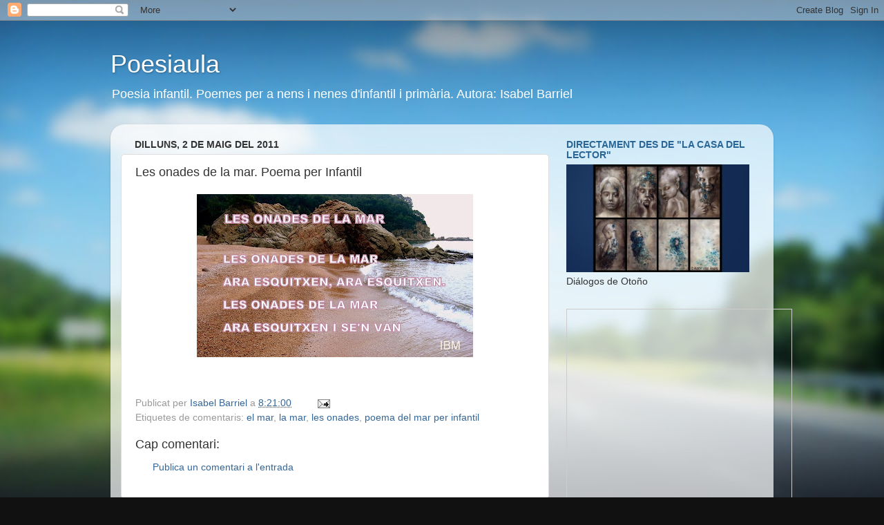

--- FILE ---
content_type: text/html; charset=UTF-8
request_url: https://poesiaula.blogspot.com/2011/05/les-onades-de-la-mar-poema-per-infantil.html
body_size: 64929
content:
<!DOCTYPE html>
<html class='v2' dir='ltr' lang='ca'>
<head>
<link href='https://www.blogger.com/static/v1/widgets/335934321-css_bundle_v2.css' rel='stylesheet' type='text/css'/>
<meta content='width=1100' name='viewport'/>
<meta content='text/html; charset=UTF-8' http-equiv='Content-Type'/>
<meta content='blogger' name='generator'/>
<link href='https://poesiaula.blogspot.com/favicon.ico' rel='icon' type='image/x-icon'/>
<link href='http://poesiaula.blogspot.com/2011/05/les-onades-de-la-mar-poema-per-infantil.html' rel='canonical'/>
<link rel="alternate" type="application/atom+xml" title="Poesiaula - Atom" href="https://poesiaula.blogspot.com/feeds/posts/default" />
<link rel="alternate" type="application/rss+xml" title="Poesiaula - RSS" href="https://poesiaula.blogspot.com/feeds/posts/default?alt=rss" />
<link rel="service.post" type="application/atom+xml" title="Poesiaula - Atom" href="https://www.blogger.com/feeds/18253000/posts/default" />

<link rel="alternate" type="application/atom+xml" title="Poesiaula - Atom" href="https://poesiaula.blogspot.com/feeds/1532836806470378629/comments/default" />
<!--Can't find substitution for tag [blog.ieCssRetrofitLinks]-->
<link href='https://blogger.googleusercontent.com/img/b/R29vZ2xl/AVvXsEiqxW2ZSPJB-jXrlwEbLWXkg2z7Yt7mC_iS7Xc7Ibjb7WrKL9utY8Jf2D-clysTFJJVNGJdCmIaS30SVqnxEv8NzyHBlyHrPJpoSZqXf_Rb8nm3YrRxlwrwigvR1NJaOaMT4eCKTA/s400/Cala+Canyelles+006.jpg' rel='image_src'/>
<meta content='http://poesiaula.blogspot.com/2011/05/les-onades-de-la-mar-poema-per-infantil.html' property='og:url'/>
<meta content='Les onades de la mar. Poema per Infantil' property='og:title'/>
<meta content='Poesia infantil.


Poemes per a nens i nenes d&#39;infantil i primària.





                                                                                                             









Autora: Isabel Barriel' property='og:description'/>
<meta content='https://blogger.googleusercontent.com/img/b/R29vZ2xl/AVvXsEiqxW2ZSPJB-jXrlwEbLWXkg2z7Yt7mC_iS7Xc7Ibjb7WrKL9utY8Jf2D-clysTFJJVNGJdCmIaS30SVqnxEv8NzyHBlyHrPJpoSZqXf_Rb8nm3YrRxlwrwigvR1NJaOaMT4eCKTA/w1200-h630-p-k-no-nu/Cala+Canyelles+006.jpg' property='og:image'/>
<title>Poesiaula: Les onades de la mar. Poema per Infantil</title>
<style id='page-skin-1' type='text/css'><!--
/*-----------------------------------------------
Blogger Template Style
Name:     Picture Window
Designer: Blogger
URL:      www.blogger.com
----------------------------------------------- */
/* Content
----------------------------------------------- */
body {
font: normal normal 15px Verdana, Geneva, sans-serif;
color: #333333;
background: #111111 url(//themes.googleusercontent.com/image?id=1OACCYOE0-eoTRTfsBuX1NMN9nz599ufI1Jh0CggPFA_sK80AGkIr8pLtYRpNUKPmwtEa) repeat-x fixed top center;
}
html body .region-inner {
min-width: 0;
max-width: 100%;
width: auto;
}
.content-outer {
font-size: 90%;
}
a:link {
text-decoration:none;
color: #336699;
}
a:visited {
text-decoration:none;
color: #6699cc;
}
a:hover {
text-decoration:underline;
color: #33aaff;
}
.content-outer {
background: transparent none repeat scroll top left;
-moz-border-radius: 0;
-webkit-border-radius: 0;
-goog-ms-border-radius: 0;
border-radius: 0;
-moz-box-shadow: 0 0 0 rgba(0, 0, 0, .15);
-webkit-box-shadow: 0 0 0 rgba(0, 0, 0, .15);
-goog-ms-box-shadow: 0 0 0 rgba(0, 0, 0, .15);
box-shadow: 0 0 0 rgba(0, 0, 0, .15);
margin: 20px auto;
}
.content-inner {
padding: 0;
}
/* Header
----------------------------------------------- */
.header-outer {
background: transparent none repeat-x scroll top left;
_background-image: none;
color: #ffffff;
-moz-border-radius: 0;
-webkit-border-radius: 0;
-goog-ms-border-radius: 0;
border-radius: 0;
}
.Header img, .Header #header-inner {
-moz-border-radius: 0;
-webkit-border-radius: 0;
-goog-ms-border-radius: 0;
border-radius: 0;
}
.header-inner .Header .titlewrapper,
.header-inner .Header .descriptionwrapper {
padding-left: 0;
padding-right: 0;
}
.Header h1 {
font: normal normal 36px Arial, Tahoma, Helvetica, FreeSans, sans-serif;
text-shadow: 1px 1px 3px rgba(0, 0, 0, 0.3);
}
.Header h1 a {
color: #ffffff;
}
.Header .description {
font-size: 130%;
}
/* Tabs
----------------------------------------------- */
.tabs-inner {
margin: .5em 20px 0;
padding: 0;
}
.tabs-inner .section {
margin: 0;
}
.tabs-inner .widget ul {
padding: 0;
background: transparent none repeat scroll bottom;
-moz-border-radius: 0;
-webkit-border-radius: 0;
-goog-ms-border-radius: 0;
border-radius: 0;
}
.tabs-inner .widget li {
border: none;
}
.tabs-inner .widget li a {
display: inline-block;
padding: .5em 1em;
margin-right: .25em;
color: #ffffff;
font: normal normal 15px Arial, Tahoma, Helvetica, FreeSans, sans-serif;
-moz-border-radius: 10px 10px 0 0;
-webkit-border-top-left-radius: 10px;
-webkit-border-top-right-radius: 10px;
-goog-ms-border-radius: 10px 10px 0 0;
border-radius: 10px 10px 0 0;
background: transparent url(https://resources.blogblog.com/blogblog/data/1kt/transparent/black50.png) repeat scroll top left;
border-right: 1px solid transparent;
}
.tabs-inner .widget li:first-child a {
padding-left: 1.25em;
-moz-border-radius-topleft: 10px;
-moz-border-radius-bottomleft: 0;
-webkit-border-top-left-radius: 10px;
-webkit-border-bottom-left-radius: 0;
-goog-ms-border-top-left-radius: 10px;
-goog-ms-border-bottom-left-radius: 0;
border-top-left-radius: 10px;
border-bottom-left-radius: 0;
}
.tabs-inner .widget li.selected a,
.tabs-inner .widget li a:hover {
position: relative;
z-index: 1;
background: transparent url(https://resources.blogblog.com/blogblog/data/1kt/transparent/white80.png) repeat scroll bottom;
color: #336699;
-moz-box-shadow: 0 0 3px rgba(0, 0, 0, .15);
-webkit-box-shadow: 0 0 3px rgba(0, 0, 0, .15);
-goog-ms-box-shadow: 0 0 3px rgba(0, 0, 0, .15);
box-shadow: 0 0 3px rgba(0, 0, 0, .15);
}
/* Headings
----------------------------------------------- */
h2 {
font: normal bold 100% Arial, Tahoma, Helvetica, FreeSans, sans-serif;
text-transform: uppercase;
color: #296695;
margin: .5em 0;
}
/* Main
----------------------------------------------- */
.main-outer {
background: transparent url(https://resources.blogblog.com/blogblog/data/1kt/transparent/white80.png) repeat scroll top left;
-moz-border-radius: 20px 20px 0 0;
-webkit-border-top-left-radius: 20px;
-webkit-border-top-right-radius: 20px;
-webkit-border-bottom-left-radius: 0;
-webkit-border-bottom-right-radius: 0;
-goog-ms-border-radius: 20px 20px 0 0;
border-radius: 20px 20px 0 0;
-moz-box-shadow: 0 1px 3px rgba(0, 0, 0, .15);
-webkit-box-shadow: 0 1px 3px rgba(0, 0, 0, .15);
-goog-ms-box-shadow: 0 1px 3px rgba(0, 0, 0, .15);
box-shadow: 0 1px 3px rgba(0, 0, 0, .15);
}
.main-inner {
padding: 15px 20px 20px;
}
.main-inner .column-center-inner {
padding: 0 0;
}
.main-inner .column-left-inner {
padding-left: 0;
}
.main-inner .column-right-inner {
padding-right: 0;
}
/* Posts
----------------------------------------------- */
h3.post-title {
margin: 0;
font: normal normal 18px Verdana, Geneva, sans-serif;
}
.comments h4 {
margin: 1em 0 0;
font: normal normal 18px Verdana, Geneva, sans-serif;
}
.date-header span {
color: #333333;
}
.post-outer {
background-color: #ffffff;
border: solid 1px #dddddd;
-moz-border-radius: 5px;
-webkit-border-radius: 5px;
border-radius: 5px;
-goog-ms-border-radius: 5px;
padding: 15px 20px;
margin: 0 -20px 20px;
}
.post-body {
line-height: 1.4;
font-size: 110%;
position: relative;
}
.post-header {
margin: 0 0 1.5em;
color: #999999;
line-height: 1.6;
}
.post-footer {
margin: .5em 0 0;
color: #999999;
line-height: 1.6;
}
#blog-pager {
font-size: 140%
}
#comments .comment-author {
padding-top: 1.5em;
border-top: dashed 1px #ccc;
border-top: dashed 1px rgba(128, 128, 128, .5);
background-position: 0 1.5em;
}
#comments .comment-author:first-child {
padding-top: 0;
border-top: none;
}
.avatar-image-container {
margin: .2em 0 0;
}
/* Comments
----------------------------------------------- */
.comments .comments-content .icon.blog-author {
background-repeat: no-repeat;
background-image: url([data-uri]);
}
.comments .comments-content .loadmore a {
border-top: 1px solid #33aaff;
border-bottom: 1px solid #33aaff;
}
.comments .continue {
border-top: 2px solid #33aaff;
}
/* Widgets
----------------------------------------------- */
.widget ul, .widget #ArchiveList ul.flat {
padding: 0;
list-style: none;
}
.widget ul li, .widget #ArchiveList ul.flat li {
border-top: dashed 1px #ccc;
border-top: dashed 1px rgba(128, 128, 128, .5);
}
.widget ul li:first-child, .widget #ArchiveList ul.flat li:first-child {
border-top: none;
}
.widget .post-body ul {
list-style: disc;
}
.widget .post-body ul li {
border: none;
}
/* Footer
----------------------------------------------- */
.footer-outer {
color:#cccccc;
background: transparent url(https://resources.blogblog.com/blogblog/data/1kt/transparent/black50.png) repeat scroll top left;
-moz-border-radius: 0 0 20px 20px;
-webkit-border-top-left-radius: 0;
-webkit-border-top-right-radius: 0;
-webkit-border-bottom-left-radius: 20px;
-webkit-border-bottom-right-radius: 20px;
-goog-ms-border-radius: 0 0 20px 20px;
border-radius: 0 0 20px 20px;
-moz-box-shadow: 0 1px 3px rgba(0, 0, 0, .15);
-webkit-box-shadow: 0 1px 3px rgba(0, 0, 0, .15);
-goog-ms-box-shadow: 0 1px 3px rgba(0, 0, 0, .15);
box-shadow: 0 1px 3px rgba(0, 0, 0, .15);
}
.footer-inner {
padding: 10px 20px 20px;
}
.footer-outer a {
color: #99ccee;
}
.footer-outer a:visited {
color: #77aaee;
}
.footer-outer a:hover {
color: #33aaff;
}
.footer-outer .widget h2 {
color: #aaaaaa;
}
/* Mobile
----------------------------------------------- */
html body.mobile {
height: auto;
}
html body.mobile {
min-height: 480px;
background-size: 100% auto;
}
.mobile .body-fauxcolumn-outer {
background: transparent none repeat scroll top left;
}
html .mobile .mobile-date-outer, html .mobile .blog-pager {
border-bottom: none;
background: transparent url(https://resources.blogblog.com/blogblog/data/1kt/transparent/white80.png) repeat scroll top left;
margin-bottom: 10px;
}
.mobile .date-outer {
background: transparent url(https://resources.blogblog.com/blogblog/data/1kt/transparent/white80.png) repeat scroll top left;
}
.mobile .header-outer, .mobile .main-outer,
.mobile .post-outer, .mobile .footer-outer {
-moz-border-radius: 0;
-webkit-border-radius: 0;
-goog-ms-border-radius: 0;
border-radius: 0;
}
.mobile .content-outer,
.mobile .main-outer,
.mobile .post-outer {
background: inherit;
border: none;
}
.mobile .content-outer {
font-size: 100%;
}
.mobile-link-button {
background-color: #336699;
}
.mobile-link-button a:link, .mobile-link-button a:visited {
color: #ffffff;
}
.mobile-index-contents {
color: #333333;
}
.mobile .tabs-inner .PageList .widget-content {
background: transparent url(https://resources.blogblog.com/blogblog/data/1kt/transparent/white80.png) repeat scroll bottom;
color: #336699;
}
.mobile .tabs-inner .PageList .widget-content .pagelist-arrow {
border-left: 1px solid transparent;
}

--></style>
<style id='template-skin-1' type='text/css'><!--
body {
min-width: 960px;
}
.content-outer, .content-fauxcolumn-outer, .region-inner {
min-width: 960px;
max-width: 960px;
_width: 960px;
}
.main-inner .columns {
padding-left: 0;
padding-right: 310px;
}
.main-inner .fauxcolumn-center-outer {
left: 0;
right: 310px;
/* IE6 does not respect left and right together */
_width: expression(this.parentNode.offsetWidth -
parseInt("0") -
parseInt("310px") + 'px');
}
.main-inner .fauxcolumn-left-outer {
width: 0;
}
.main-inner .fauxcolumn-right-outer {
width: 310px;
}
.main-inner .column-left-outer {
width: 0;
right: 100%;
margin-left: -0;
}
.main-inner .column-right-outer {
width: 310px;
margin-right: -310px;
}
#layout {
min-width: 0;
}
#layout .content-outer {
min-width: 0;
width: 800px;
}
#layout .region-inner {
min-width: 0;
width: auto;
}
body#layout div.add_widget {
padding: 8px;
}
body#layout div.add_widget a {
margin-left: 32px;
}
--></style>
<style>
    body {background-image:url(\/\/themes.googleusercontent.com\/image?id=1OACCYOE0-eoTRTfsBuX1NMN9nz599ufI1Jh0CggPFA_sK80AGkIr8pLtYRpNUKPmwtEa);}
    
@media (max-width: 200px) { body {background-image:url(\/\/themes.googleusercontent.com\/image?id=1OACCYOE0-eoTRTfsBuX1NMN9nz599ufI1Jh0CggPFA_sK80AGkIr8pLtYRpNUKPmwtEa&options=w200);}}
@media (max-width: 400px) and (min-width: 201px) { body {background-image:url(\/\/themes.googleusercontent.com\/image?id=1OACCYOE0-eoTRTfsBuX1NMN9nz599ufI1Jh0CggPFA_sK80AGkIr8pLtYRpNUKPmwtEa&options=w400);}}
@media (max-width: 800px) and (min-width: 401px) { body {background-image:url(\/\/themes.googleusercontent.com\/image?id=1OACCYOE0-eoTRTfsBuX1NMN9nz599ufI1Jh0CggPFA_sK80AGkIr8pLtYRpNUKPmwtEa&options=w800);}}
@media (max-width: 1200px) and (min-width: 801px) { body {background-image:url(\/\/themes.googleusercontent.com\/image?id=1OACCYOE0-eoTRTfsBuX1NMN9nz599ufI1Jh0CggPFA_sK80AGkIr8pLtYRpNUKPmwtEa&options=w1200);}}
/* Last tag covers anything over one higher than the previous max-size cap. */
@media (min-width: 1201px) { body {background-image:url(\/\/themes.googleusercontent.com\/image?id=1OACCYOE0-eoTRTfsBuX1NMN9nz599ufI1Jh0CggPFA_sK80AGkIr8pLtYRpNUKPmwtEa&options=w1600);}}
  </style>
<link href='https://www.blogger.com/dyn-css/authorization.css?targetBlogID=18253000&amp;zx=d0269310-ec21-4132-b1f3-e0345304913b' media='none' onload='if(media!=&#39;all&#39;)media=&#39;all&#39;' rel='stylesheet'/><noscript><link href='https://www.blogger.com/dyn-css/authorization.css?targetBlogID=18253000&amp;zx=d0269310-ec21-4132-b1f3-e0345304913b' rel='stylesheet'/></noscript>
<meta name='google-adsense-platform-account' content='ca-host-pub-1556223355139109'/>
<meta name='google-adsense-platform-domain' content='blogspot.com'/>

<script async src="https://pagead2.googlesyndication.com/pagead/js/adsbygoogle.js?client=ca-pub-3278789566656288&host=ca-host-pub-1556223355139109" crossorigin="anonymous"></script>

<!-- data-ad-client=ca-pub-3278789566656288 -->

</head>
<body class='loading variant-open'>
<div class='navbar section' id='navbar' name='Barra de navegació'><div class='widget Navbar' data-version='1' id='Navbar1'><script type="text/javascript">
    function setAttributeOnload(object, attribute, val) {
      if(window.addEventListener) {
        window.addEventListener('load',
          function(){ object[attribute] = val; }, false);
      } else {
        window.attachEvent('onload', function(){ object[attribute] = val; });
      }
    }
  </script>
<div id="navbar-iframe-container"></div>
<script type="text/javascript" src="https://apis.google.com/js/platform.js"></script>
<script type="text/javascript">
      gapi.load("gapi.iframes:gapi.iframes.style.bubble", function() {
        if (gapi.iframes && gapi.iframes.getContext) {
          gapi.iframes.getContext().openChild({
              url: 'https://www.blogger.com/navbar/18253000?po\x3d1532836806470378629\x26origin\x3dhttps://poesiaula.blogspot.com',
              where: document.getElementById("navbar-iframe-container"),
              id: "navbar-iframe"
          });
        }
      });
    </script><script type="text/javascript">
(function() {
var script = document.createElement('script');
script.type = 'text/javascript';
script.src = '//pagead2.googlesyndication.com/pagead/js/google_top_exp.js';
var head = document.getElementsByTagName('head')[0];
if (head) {
head.appendChild(script);
}})();
</script>
</div></div>
<div class='body-fauxcolumns'>
<div class='fauxcolumn-outer body-fauxcolumn-outer'>
<div class='cap-top'>
<div class='cap-left'></div>
<div class='cap-right'></div>
</div>
<div class='fauxborder-left'>
<div class='fauxborder-right'></div>
<div class='fauxcolumn-inner'>
</div>
</div>
<div class='cap-bottom'>
<div class='cap-left'></div>
<div class='cap-right'></div>
</div>
</div>
</div>
<div class='content'>
<div class='content-fauxcolumns'>
<div class='fauxcolumn-outer content-fauxcolumn-outer'>
<div class='cap-top'>
<div class='cap-left'></div>
<div class='cap-right'></div>
</div>
<div class='fauxborder-left'>
<div class='fauxborder-right'></div>
<div class='fauxcolumn-inner'>
</div>
</div>
<div class='cap-bottom'>
<div class='cap-left'></div>
<div class='cap-right'></div>
</div>
</div>
</div>
<div class='content-outer'>
<div class='content-cap-top cap-top'>
<div class='cap-left'></div>
<div class='cap-right'></div>
</div>
<div class='fauxborder-left content-fauxborder-left'>
<div class='fauxborder-right content-fauxborder-right'></div>
<div class='content-inner'>
<header>
<div class='header-outer'>
<div class='header-cap-top cap-top'>
<div class='cap-left'></div>
<div class='cap-right'></div>
</div>
<div class='fauxborder-left header-fauxborder-left'>
<div class='fauxborder-right header-fauxborder-right'></div>
<div class='region-inner header-inner'>
<div class='header section' id='header' name='Capçalera'><div class='widget Header' data-version='1' id='Header1'>
<div id='header-inner'>
<div class='titlewrapper'>
<h1 class='title'>
<a href='https://poesiaula.blogspot.com/'>
Poesiaula
</a>
</h1>
</div>
<div class='descriptionwrapper'>
<p class='description'><span>Poesia infantil.


Poemes per a nens i nenes d'infantil i primària.





                                                                                                             









Autora: Isabel Barriel</span></p>
</div>
</div>
</div></div>
</div>
</div>
<div class='header-cap-bottom cap-bottom'>
<div class='cap-left'></div>
<div class='cap-right'></div>
</div>
</div>
</header>
<div class='tabs-outer'>
<div class='tabs-cap-top cap-top'>
<div class='cap-left'></div>
<div class='cap-right'></div>
</div>
<div class='fauxborder-left tabs-fauxborder-left'>
<div class='fauxborder-right tabs-fauxborder-right'></div>
<div class='region-inner tabs-inner'>
<div class='tabs section' id='crosscol' name='Multicolumnes'><div class='widget HTML' data-version='1' id='HTML2'>
<h2 class='title'>statcounter</h2>
<div class='widget-content'>
<!-- Start of StatCounter Code for Blogger / Blogspot -->
<script type="text/javascript">
//<![CDATA[
var sc_project=11498943; 
var sc_invisible=0; 
var sc_security="eb18548f"; 
var scJsHost = (("https:" == document.location.protocol) ? "https://secure." : "http://www.");
document.write("<sc"+"ript type='text/javascript' src='" + scJsHost+ "statcounter.com/counter/counter_xhtml.js'></"+"script>");
//]]>
</script>
<noscript><div class="statcounter"><a title="Web Analytics" href="http://statcounter.com/" class="statcounter"><img class="statcounter" src="//c.statcounter.com/11498943/0/eb18548f/0/" alt="Web Analytics" /></a></div></noscript>
<!-- End of StatCounter Code for Blogger / Blogspot -->
</div>
<div class='clear'></div>
</div></div>
<div class='tabs no-items section' id='crosscol-overflow' name='Cross-Column 2'></div>
</div>
</div>
<div class='tabs-cap-bottom cap-bottom'>
<div class='cap-left'></div>
<div class='cap-right'></div>
</div>
</div>
<div class='main-outer'>
<div class='main-cap-top cap-top'>
<div class='cap-left'></div>
<div class='cap-right'></div>
</div>
<div class='fauxborder-left main-fauxborder-left'>
<div class='fauxborder-right main-fauxborder-right'></div>
<div class='region-inner main-inner'>
<div class='columns fauxcolumns'>
<div class='fauxcolumn-outer fauxcolumn-center-outer'>
<div class='cap-top'>
<div class='cap-left'></div>
<div class='cap-right'></div>
</div>
<div class='fauxborder-left'>
<div class='fauxborder-right'></div>
<div class='fauxcolumn-inner'>
</div>
</div>
<div class='cap-bottom'>
<div class='cap-left'></div>
<div class='cap-right'></div>
</div>
</div>
<div class='fauxcolumn-outer fauxcolumn-left-outer'>
<div class='cap-top'>
<div class='cap-left'></div>
<div class='cap-right'></div>
</div>
<div class='fauxborder-left'>
<div class='fauxborder-right'></div>
<div class='fauxcolumn-inner'>
</div>
</div>
<div class='cap-bottom'>
<div class='cap-left'></div>
<div class='cap-right'></div>
</div>
</div>
<div class='fauxcolumn-outer fauxcolumn-right-outer'>
<div class='cap-top'>
<div class='cap-left'></div>
<div class='cap-right'></div>
</div>
<div class='fauxborder-left'>
<div class='fauxborder-right'></div>
<div class='fauxcolumn-inner'>
</div>
</div>
<div class='cap-bottom'>
<div class='cap-left'></div>
<div class='cap-right'></div>
</div>
</div>
<!-- corrects IE6 width calculation -->
<div class='columns-inner'>
<div class='column-center-outer'>
<div class='column-center-inner'>
<div class='main section' id='main' name='Principal'><div class='widget Blog' data-version='1' id='Blog1'>
<div class='blog-posts hfeed'>

          <div class="date-outer">
        
<h2 class='date-header'><span>dilluns, 2 de maig del 2011</span></h2>

          <div class="date-posts">
        
<div class='post-outer'>
<div class='post hentry uncustomized-post-template' itemprop='blogPost' itemscope='itemscope' itemtype='http://schema.org/BlogPosting'>
<meta content='https://blogger.googleusercontent.com/img/b/R29vZ2xl/AVvXsEiqxW2ZSPJB-jXrlwEbLWXkg2z7Yt7mC_iS7Xc7Ibjb7WrKL9utY8Jf2D-clysTFJJVNGJdCmIaS30SVqnxEv8NzyHBlyHrPJpoSZqXf_Rb8nm3YrRxlwrwigvR1NJaOaMT4eCKTA/s400/Cala+Canyelles+006.jpg' itemprop='image_url'/>
<meta content='18253000' itemprop='blogId'/>
<meta content='1532836806470378629' itemprop='postId'/>
<a name='1532836806470378629'></a>
<h3 class='post-title entry-title' itemprop='name'>
Les onades de la mar. Poema per Infantil
</h3>
<div class='post-header'>
<div class='post-header-line-1'></div>
</div>
<div class='post-body entry-content' id='post-body-1532836806470378629' itemprop='description articleBody'>
<a href="https://blogger.googleusercontent.com/img/b/R29vZ2xl/AVvXsEiqxW2ZSPJB-jXrlwEbLWXkg2z7Yt7mC_iS7Xc7Ibjb7WrKL9utY8Jf2D-clysTFJJVNGJdCmIaS30SVqnxEv8NzyHBlyHrPJpoSZqXf_Rb8nm3YrRxlwrwigvR1NJaOaMT4eCKTA/s1600/Cala+Canyelles+006.jpg" onblur="try {parent.deselectBloggerImageGracefully();} catch(e) {}"><img alt="" border="0" id="BLOGGER_PHOTO_ID_5601629181421224146" src="https://blogger.googleusercontent.com/img/b/R29vZ2xl/AVvXsEiqxW2ZSPJB-jXrlwEbLWXkg2z7Yt7mC_iS7Xc7Ibjb7WrKL9utY8Jf2D-clysTFJJVNGJdCmIaS30SVqnxEv8NzyHBlyHrPJpoSZqXf_Rb8nm3YrRxlwrwigvR1NJaOaMT4eCKTA/s400/Cala+Canyelles+006.jpg" style="display:block; margin:0px auto 10px; text-align:center;cursor:pointer; cursor:hand;width: 400px; height: 236px;" /></a><br /><div style="text-align: center;"><br /></div>
<div style='clear: both;'></div>
</div>
<div class='post-footer'>
<div class='post-footer-line post-footer-line-1'>
<span class='post-author vcard'>
Publicat per
<span class='fn' itemprop='author' itemscope='itemscope' itemtype='http://schema.org/Person'>
<meta content='https://www.blogger.com/profile/10889123961995703724' itemprop='url'/>
<a class='g-profile' href='https://www.blogger.com/profile/10889123961995703724' rel='author' title='author profile'>
<span itemprop='name'>Isabel Barriel</span>
</a>
</span>
</span>
<span class='post-timestamp'>
a
<meta content='http://poesiaula.blogspot.com/2011/05/les-onades-de-la-mar-poema-per-infantil.html' itemprop='url'/>
<a class='timestamp-link' href='https://poesiaula.blogspot.com/2011/05/les-onades-de-la-mar-poema-per-infantil.html' rel='bookmark' title='permanent link'><abbr class='published' itemprop='datePublished' title='2011-05-02T08:21:00+02:00'>8:21:00</abbr></a>
</span>
<span class='post-comment-link'>
</span>
<span class='post-icons'>
<span class='item-action'>
<a href='https://www.blogger.com/email-post/18253000/1532836806470378629' title='Enviar missatge per correu electrònic'>
<img alt='' class='icon-action' height='13' src='https://resources.blogblog.com/img/icon18_email.gif' width='18'/>
</a>
</span>
<span class='item-control blog-admin pid-154366180'>
<a href='https://www.blogger.com/post-edit.g?blogID=18253000&postID=1532836806470378629&from=pencil' title='Modificar el missatge'>
<img alt='' class='icon-action' height='18' src='https://resources.blogblog.com/img/icon18_edit_allbkg.gif' width='18'/>
</a>
</span>
</span>
<div class='post-share-buttons goog-inline-block'>
</div>
</div>
<div class='post-footer-line post-footer-line-2'>
<span class='post-labels'>
Etiquetes de comentaris:
<a href='https://poesiaula.blogspot.com/search/label/el%20mar' rel='tag'>el mar</a>,
<a href='https://poesiaula.blogspot.com/search/label/la%20mar' rel='tag'>la mar</a>,
<a href='https://poesiaula.blogspot.com/search/label/les%20onades' rel='tag'>les onades</a>,
<a href='https://poesiaula.blogspot.com/search/label/poema%20del%20mar%20per%20infantil' rel='tag'>poema del mar per infantil</a>
</span>
</div>
<div class='post-footer-line post-footer-line-3'>
<span class='post-location'>
</span>
</div>
</div>
</div>
<div class='comments' id='comments'>
<a name='comments'></a>
<h4>Cap comentari:</h4>
<div id='Blog1_comments-block-wrapper'>
<dl class='avatar-comment-indent' id='comments-block'>
</dl>
</div>
<p class='comment-footer'>
<a href='https://www.blogger.com/comment/fullpage/post/18253000/1532836806470378629' onclick='javascript:window.open(this.href, "bloggerPopup", "toolbar=0,location=0,statusbar=1,menubar=0,scrollbars=yes,width=640,height=500"); return false;'>Publica un comentari a l'entrada</a>
</p>
</div>
</div>

        </div></div>
      
</div>
<div class='blog-pager' id='blog-pager'>
<span id='blog-pager-newer-link'>
<a class='blog-pager-newer-link' href='https://poesiaula.blogspot.com/2011/05/lectura.html' id='Blog1_blog-pager-newer-link' title='Entrada més recent'>Entrada més recent</a>
</span>
<span id='blog-pager-older-link'>
<a class='blog-pager-older-link' href='https://poesiaula.blogspot.com/2011/05/es-pel-maig.html' id='Blog1_blog-pager-older-link' title='Entrada més antiga'>Entrada més antiga</a>
</span>
<a class='home-link' href='https://poesiaula.blogspot.com/'>Inici</a>
</div>
<div class='clear'></div>
<div class='post-feeds'>
<div class='feed-links'>
Subscriure's a:
<a class='feed-link' href='https://poesiaula.blogspot.com/feeds/1532836806470378629/comments/default' target='_blank' type='application/atom+xml'>Comentaris del missatge (Atom)</a>
</div>
</div>
</div></div>
</div>
</div>
<div class='column-left-outer'>
<div class='column-left-inner'>
<aside>
</aside>
</div>
</div>
<div class='column-right-outer'>
<div class='column-right-inner'>
<aside>
<div class='sidebar section' id='sidebar-right-1'><div class='widget Image' data-version='1' id='Image11'>
<h2>Directament des de "LA CASA DEL LECTOR"</h2>
<div class='widget-content'>
<a href='http://casalector.fundaciongsr.com/story.php?id=766'>
<img alt='Directament des de "LA CASA DEL LECTOR"' height='185' id='Image11_img' src='https://blogger.googleusercontent.com/img/b/R29vZ2xl/AVvXsEiXWDY76cSfdNqzM8ekQLzJZrtXwAftE4KKYObdT8utw5GMVYyRS2qjX8vf8zsqiKP6AGyMzd8yrDT97ksT36c5aMDgtq6Wq8XmI-jdRinwWgXTvU5pyUwgcMfO6U01_0mTkb4vKw/s1600/dialogos+de+oto%25C3%25B1o.jpg' width='315'/>
</a>
<br/>
<span class='caption'>Diálogos de Otoño</span>
</div>
<div class='clear'></div>
</div><div class='widget HTML' data-version='1' id='HTML31'>
<div class='widget-content'>
<iframe src="http://www.slideshare.net/slideshow/embed_code/12057027" width="325" height="275" frameborder="0" marginwidth="0" marginheight="0" scrolling="no" style="border:1px solid #CCC;border-width:1px 1px 0;margin-bottom:5px" allowfullscreen> </iframe> <div style="margin-bottom:5px"> <strong> <a href="http://www.slideshare.net/mbertr28/fer-poesia-12057027" title="Fer poesia" target="_blank">Fer poesia</a> </strong> from <strong><a href="http://www.slideshare.net/mbertr28" target="_blank">mbertr28</a></strong> </div>
</div>
<div class='clear'></div>
</div><div class='widget HTML' data-version='1' id='HTML30'>
<div class='widget-content'>
<iframe src="http://www.slideshare.net/slideshow/embed_code/14625526" width="325" height="275" frameborder="0" marginwidth="0" marginheight="0" scrolling="no" style="border:1px solid #CCC;border-width:1px 1px 0;margin-bottom:5px" allowfullscreen> </iframe> <div style="margin-bottom:5px"> <strong> <a href="http://www.slideshare.net/mbertr28/les-bruixes" title="Les bruixes" target="_blank">Les bruixes</a> </strong> from <strong><a href="http://www.slideshare.net/mbertr28" target="_blank">mbertr28</a></strong> </div>
</div>
<div class='clear'></div>
</div><div class='widget BlogList' data-version='1' id='BlogList5'>
<h2 class='title'>Material feina aula</h2>
<div class='widget-content'>
<div class='blog-list-container' id='BlogList5_container'>
<ul id='BlogList5_blogs'>
<li style='display: block;'>
<div class='blog-icon'>
<img data-lateloadsrc='https://lh3.googleusercontent.com/blogger_img_proxy/AEn0k_tXuvd0b1xtOp8x5oQH02UZ8xxYvy38PE4PZQkNwP61XIpe2NvhU59E_veK5j5f87kOlRUXd_pCL5TGAmdDQIA_hH3pilwr_pHQlBpoAQkC5Q=s16-w16-h16' height='16' width='16'/>
</div>
<div class='blog-content'>
<div class='blog-title'>
<a href='http://unamicadefato.blogspot.com/' target='_blank'>
UNA MICA DE FATO</a>
</div>
<div class='item-content'>
<div class='item-thumbnail'>
<a href='http://unamicadefato.blogspot.com/' target='_blank'>
<img alt="" border="0" height="72" src="//3.bp.blogspot.com/-UXGw0baNv-4/Uw-H-l1A6eI/AAAAAAAAnlE/moKi2XRCNJ0/s72-c/QUARESMA-MONTABLE-2014.jpg" width="72">
</a>
</div>
<span class='item-title'>
<a href='http://unamicadefato.blogspot.com/2014/02/quaresma-pels-mes-menuts-i-menudes.html' target='_blank'>
Quaresma pels més menuts i menudes!
</a>
</span>
<div class='item-time'>
Fa 11 anys
</div>
</div>
</div>
<div style='clear: both;'></div>
</li>
</ul>
<div class='clear'></div>
</div>
</div>
</div><div class='widget HTML' data-version='1' id='HTML29'>
<h2 class='title'>Tardor</h2>
<div class='widget-content'>
<div><object style="width:420px;height:148px" ><param name="movie" value="//static.issuu.com/webembed/viewers/style1/v2/IssuuReader.swf?mode=mini&amp;embedBackground=%23000000&amp;backgroundColor=%23222222&amp;documentId=120923170702-db1bdc576b6c4498b55a24bde1ed48e0"><param name="allowfullscreen" value="true"/><param name="menu" value="false"/><param name="wmode" value="transparent"/><embed src="//static.issuu.com/webembed/viewers/style1/v2/IssuuReader.swf" type="application/x-shockwave-flash" allowfullscreen="true" menu="false" wmode="transparent" style="width:420px;height:148px" flashvars="mode=mini&amp;embedBackground=%23000000&amp;backgroundColor=%23222222&amp;documentId=120923170702-db1bdc576b6c4498b55a24bde1ed48e0"></embed></object><div style="width:420px;text-align:left;"><a href="http://issuu.com/ncortiel/docs/delcampidelbosc?mode=window&amp;backgroundColor=%23222222" target="_blank">Open publication</a> - Free <a href="http://issuu.com" target="_blank">publishing</a> - <a href="http://issuu.com/search?q=aula" target="_blank">More aula</a></div></div>
</div>
<div class='clear'></div>
</div><div class='widget HTML' data-version='1' id='HTML28'>
<div class='widget-content'>
<div style="width:425px" id="__ss_13184706"> <strong style="display:block;margin:12px 0 4px"><a href="http://www.slideshare.net/mbertr28/activitats-per-a-les-vacances" title="Activitats per a les vacances" target="_blank">Activitats per a les vacances</a></strong> <iframe src="http://www.slideshare.net/slideshow/embed_code/13184706" width="325" height="255" frameborder="0" marginwidth="0" marginheight="0" scrolling="no" style="border:1px solid #CCC;border-width:1px 1px 0" allowfullscreen></iframe> <div style="padding:5px 0 12px"> View more <a href="http://www.slideshare.net/thecroaker/death-by-powerpoint" target="_blank">PowerPoint</a> from <a href="http://www.slideshare.net/mbertr28" target="_blank">mbertr28</a> </div> </div>
</div>
<div class='clear'></div>
</div><div class='widget HTML' data-version='1' id='HTML27'>
<h2 class='title'>Juny</h2>
<div class='widget-content'>
<div style="width:425px" id="__ss_13095571"> <strong style="display:block;margin:12px 0 4px"><a href="http://www.slideshare.net/mbertr28/poemes-pel-mes-de-juny" title="Poemes pel mes de juny" target="_blank">Poemes pel mes de juny</a></strong> <iframe src="http://www.slideshare.net/slideshow/embed_code/13095571" width="425" height="355" frameborder="0" marginwidth="0" marginheight="0" scrolling="no" allowfullscreen></iframe> <div style="padding:5px 0 12px"> View more <a href="http://www.slideshare.net/thecroaker/death-by-powerpoint" target="_blank">PowerPoint</a> from <a href="http://www.slideshare.net/mbertr28" target="_blank">mbertr28</a> </div> </div>
</div>
<div class='clear'></div>
</div><div class='widget HTML' data-version='1' id='HTML26'>
<h2 class='title'>Guia poètica</h2>
<div class='widget-content'>
<div><object style="width:420px;height:158px" ><param name="movie" value="//static.issuu.com/webembed/viewers/style1/v2/IssuuReader.swf?mode=mini&amp;backgroundColor=%23222222&amp;documentId=120314143535-48f94cae7cd64adb9fd4ecf28f3471b9"><param name="allowfullscreen" value="true"/><param name="menu" value="false"/><param name="wmode" value="transparent"/><embed src="//static.issuu.com/webembed/viewers/style1/v2/IssuuReader.swf" type="application/x-shockwave-flash" allowfullscreen="true" menu="false" wmode="transparent" style="width:420px;height:158px" flashvars="mode=mini&amp;backgroundColor=%23222222&amp;documentId=120314143535-48f94cae7cd64adb9fd4ecf28f3471b9"></embed></object><div style="width:420px;text-align:left;"><a href="http://issuu.com/bibliotequeslh/docs/dia_de_la_poesia_2012?mode=window&amp;backgroundColor=%23222222" target="_blank">Open publication</a> - Free <a href="http://issuu.com" target="_blank">publishing</a> - <a href="http://issuu.com/search?q=poesia" target="_blank">More poesia</a></div></div>
</div>
<div class='clear'></div>
</div><div class='widget BlogList' data-version='1' id='BlogList1'>
<h2 class='title'>Llistat de blogs importants</h2>
<div class='widget-content'>
<div class='blog-list-container' id='BlogList1_container'>
<ul id='BlogList1_blogs'>
<li style='display: block;'>
<div class='blog-icon'>
<img data-lateloadsrc='https://lh3.googleusercontent.com/blogger_img_proxy/AEn0k_siIfnCN57h5R-iTewU1brxrpf1jRGpwwz6Sps4L0cOCsMAleGwFiYDZOXvvVq6G7aymS8i6OK8p95UfuSeiAOfMD4ElUORysjhaH9enyiMIA=s16-w16-h16' height='16' width='16'/>
</div>
<div class='blog-content'>
<div class='blog-title'>
<a href='http://jaumesubirana.blogspot.com/' target='_blank'>
F l u x</a>
</div>
<div class='item-content'>
<div class='item-thumbnail'>
<a href='http://jaumesubirana.blogspot.com/' target='_blank'>
<img alt='' border='0' height='72' src='https://blogger.googleusercontent.com/img/b/R29vZ2xl/AVvXsEj4ycf9Fgw1jUlTDrvVHfjoyCksGqUZ5uEJ964rlBJJG6Dmpb3nMFibo-1TIVZhAaAzGYggXCs6tN48kz9nGX3GqAE6aCS5YSBneAcsHMiCHHixe0vAa_LGIiQC2fLtvcwvDwIMnbOfGzJCZl0Q8YCO8qSZ3agFSMyP82_N834Dmz18WZvE19Kg5Q/s72-c/Screenshot%202026-01-29%20at%2013-58-17%20Vueling%20vols%20barats%20a%20les%20principals%20ciutats%20europees%20-%20Vueling.png' width='72'/>
</a>
</div>
<span class='item-title'>
<a href='http://jaumesubirana.blogspot.com/2026/01/my-choice.html' target='_blank'>
MY CHOICE
</a>
</span>
<div class='item-time'>
Fa 1 dia
</div>
</div>
</div>
<div style='clear: both;'></div>
</li>
<li style='display: block;'>
<div class='blog-icon'>
<img data-lateloadsrc='https://lh3.googleusercontent.com/blogger_img_proxy/AEn0k_uWz3wxZPKpfMGKhFbgNtic3eWywUwaEwHb-vwk_3Q0mgkdmMv7iDhPgiv8flzwt7kM2FSvZj7uzcqrs-8lzeLOJLCRm7MMgH-DEk_zQQ0=s16-w16-h16' height='16' width='16'/>
</div>
<div class='blog-content'>
<div class='blog-title'>
<a href='http://olgaxirinacs.blogspot.com/' target='_blank'>
Olga Xirinacs</a>
</div>
<div class='item-content'>
<div class='item-thumbnail'>
<a href='http://olgaxirinacs.blogspot.com/' target='_blank'>
<img alt='' border='0' height='72' src='https://blogger.googleusercontent.com/img/b/R29vZ2xl/AVvXsEgGTvyyg-o-dTPplFXXAG69a9uVnlWSNbspf5YYCbQOdL55jSlauzHtdSPxooBkVd74JTKa0KCOvaDO2JXM4w-Re2FoL9azZs1F97WbCaHBLs2noD4WTj7xD41q8_AWyefUi8kQoeubDDLsoQ3idC1uoqszmcaggbcvAPxZw_KHNyRG6xCzB-DvHNFJuLI/s72-w288-h400-c/Llegiu-me.jpg' width='72'/>
</a>
</div>
<span class='item-title'>
<a href='http://olgaxirinacs.blogspot.com/2025/12/coral-per-nens-sense-angel.html' target='_blank'>
CORAL PER A NENS SENSE ÀNGEL
</a>
</span>
<div class='item-time'>
Fa 4 setmanes
</div>
</div>
</div>
<div style='clear: both;'></div>
</li>
<li style='display: block;'>
<div class='blog-icon'>
<img data-lateloadsrc='https://lh3.googleusercontent.com/blogger_img_proxy/AEn0k_sM5NjzMLpk0Z-7DRN4F9KHC5sbeDmmZa2FHV9vKJamgplHiZvdYLRMwO96vMnl5X2JNGs4KrM6hR7VOaTrZ5Qp1BEpGMfhShR9pidM=s16-w16-h16' height='16' width='16'/>
</div>
<div class='blog-content'>
<div class='blog-title'>
<a href='https://www.mmpolarimetry.com' target='_blank'>
Oriol Arteaga</a>
</div>
<div class='item-content'>
<span class='item-title'>
<a href='https://www.mmpolarimetry.com/polvision-dermatoscope/' target='_blank'>
Polvision Dermatoscope
</a>
</span>
<div class='item-time'>
Fa 3 mesos
</div>
</div>
</div>
<div style='clear: both;'></div>
</li>
<li style='display: block;'>
<div class='blog-icon'>
<img data-lateloadsrc='https://lh3.googleusercontent.com/blogger_img_proxy/AEn0k_sTP2-Y8iyLWKbgNEMEPEf7nIWGlIhq4ewrVTLrwvQonxSAh6qIxFbkoZDCATwDWZ7YMuMhZB8TNIMvXivJjXNx2bgLc_e_Z-zPiHSDEw=s16-w16-h16' height='16' width='16'/>
</div>
<div class='blog-content'>
<div class='blog-title'>
<a href='https://lomiquel.wordpress.com' target='_blank'>
El Bloc de'n Miquel Gómez Serra</a>
</div>
<div class='item-content'>
<span class='item-title'>
<a href='https://lomiquel.wordpress.com/2024/03/01/lultima-carta-de-puig-antich/' target='_blank'>
L&#8217;última carta de Puig Antich
</a>
</span>
<div class='item-time'>
Fa 1 any
</div>
</div>
</div>
<div style='clear: both;'></div>
</li>
<li style='display: block;'>
<div class='blog-icon'>
<img data-lateloadsrc='https://lh3.googleusercontent.com/blogger_img_proxy/AEn0k_uBE8jovCRVlZ9ZF8oDQL0NwRutAqyy_t6feJ4ipjubt3rG5d8a858k3vX6cmETxGdvWTXBWeRlUMmd-SgKjXeRfrLylS1uAUKajqLNRr_S=s16-w16-h16' height='16' width='16'/>
</div>
<div class='blog-content'>
<div class='blog-title'>
<a href='http://bibliopoemes.blogspot.com/' target='_blank'>
Poesia Infantil i Juvenil</a>
</div>
<div class='item-content'>
<div class='item-thumbnail'>
<a href='http://bibliopoemes.blogspot.com/' target='_blank'>
<img alt='' border='0' height='72' src='https://blogger.googleusercontent.com/img/b/R29vZ2xl/AVvXsEi3EfjVdzKRE-X8dzmnEhOCytY9fOXcW0pdutq2IW58GLWLAKmuLfz7uDluERakygKz2YGuxDg7MEhmxdYeeU8wy2BNJu7rugxdr38YsspISDOBv8OwLjKg4kGd5-KAvNBYX4AemcfxLLDegiegFKX58yh5gGmloTXc9oi7ZlHFWjR3Cb7psw/s72-w400-h226-c/llibres_Momoko%20Abe.jpg' width='72'/>
</a>
</div>
<span class='item-title'>
<a href='http://bibliopoemes.blogspot.com/2022/06/books-make-good-pets-childrens-poetry.html' target='_blank'>
Books make good pets: children's poetry about books
</a>
</span>
<div class='item-time'>
Fa 3 anys
</div>
</div>
</div>
<div style='clear: both;'></div>
</li>
<li style='display: block;'>
<div class='blog-icon'>
<img data-lateloadsrc='https://lh3.googleusercontent.com/blogger_img_proxy/AEn0k_s355Ur-sMKuh84mu2UZSKA3Q6bt2meunL5bbm1q8HtudkSq1DY80KJj-6bcv2oOlG4Yxl_-xTSxHgn7FuTisE_M3__9q_Nt-1-egyktUiPK5K9=s16-w16-h16' height='16' width='16'/>
</div>
<div class='blog-content'>
<div class='blog-title'>
<a href='http://boletairegironi.blogspot.com/' target='_blank'>
BOLETAIRE GIRONÍ</a>
</div>
<div class='item-content'>
<span class='item-title'>
<a href='http://boletairegironi.blogspot.com/2009/10/missatges-generals.html' target='_blank'>
SI VOLS, DEIXA AQUÍ ELS TEUS COMENTARIS
</a>
</span>
<div class='item-time'>
Fa 5 anys
</div>
</div>
</div>
<div style='clear: both;'></div>
</li>
<li style='display: block;'>
<div class='blog-icon'>
<img data-lateloadsrc='https://lh3.googleusercontent.com/blogger_img_proxy/AEn0k_tjL8j1FGnyKfy1f-6IyfPxZxW0caLDjbiTfw7tKbZA6KKSjFFU3Z18Gakk8CMBGRB34iH2B1IOP1RO3GnPRAI-8W1sAm7zQ-VIon0e=s16-w16-h16' height='16' width='16'/>
</div>
<div class='blog-content'>
<div class='blog-title'>
<a href='http://librosfera.blogspot.com/' target='_blank'>
Librosfera</a>
</div>
<div class='item-content'>
<div class='item-thumbnail'>
<a href='http://librosfera.blogspot.com/' target='_blank'>
<img alt='' border='0' height='72' src='https://img.youtube.com/vi/wTDqeq2KnCs/default.jpg' width='72'/>
</a>
</div>
<span class='item-title'>
<a href='http://librosfera.blogspot.com/2019/04/ara-la-llum-es-blanca.html' target='_blank'>
ara la llum és blanca
</a>
</span>
<div class='item-time'>
Fa 6 anys
</div>
</div>
</div>
<div style='clear: both;'></div>
</li>
<li style='display: block;'>
<div class='blog-icon'>
<img data-lateloadsrc='https://lh3.googleusercontent.com/blogger_img_proxy/AEn0k_uiW6xWn_eFjZ76MD6Dv-3_3HRF7b0Z8UZoQNeCpj0Nm2vfL1XMy0OAwoVyfLakwL60trPFOB-4fLZHCF1Vxs54YWa9eTaOBA54gvU_L1I1Rg=s16-w16-h16' height='16' width='16'/>
</div>
<div class='blog-content'>
<div class='blog-title'>
<a href='https://provisionals.blogspot.com/' target='_blank'>
saragatona</a>
</div>
<div class='item-content'>
<span class='item-title'>
<a href='https://provisionals.blogspot.com/2018/11/novembre.html' target='_blank'>
novembre
</a>
</span>
<div class='item-time'>
Fa 7 anys
</div>
</div>
</div>
<div style='clear: both;'></div>
</li>
<li style='display: block;'>
<div class='blog-icon'>
<img data-lateloadsrc='https://lh3.googleusercontent.com/blogger_img_proxy/AEn0k_uGtPLqc9w7Q7hfTfJTMFa3QToFyJnnjP1GutpXjQsVWegI53USQQLEEE4RC7m5lNIn2YV5G7bXN4QoLWQkXThM5FZh-hbGWSMuf2EhSax9B592gN-Z=s16-w16-h16' height='16' width='16'/>
</div>
<div class='blog-content'>
<div class='blog-title'>
<a href='https://olletadeverdures.wordpress.com' target='_blank'>
Olleta de verdures</a>
</div>
<div class='item-content'>
<span class='item-title'>
<a href='https://olletadeverdures.wordpress.com/2017/07/10/un-sopar-magistral-a-casa/' target='_blank'>
Un sopar magistral a casa
</a>
</span>
<div class='item-time'>
Fa 8 anys
</div>
</div>
</div>
<div style='clear: both;'></div>
</li>
<li style='display: block;'>
<div class='blog-icon'>
<img data-lateloadsrc='https://lh3.googleusercontent.com/blogger_img_proxy/AEn0k_vPWJui5RX39t41F6aCyK0m0RCszpAp6Gu-XzLDpY7CyOJLr8EF9l0BOri8byXcdUt_Hg43jCpw4xaG16LpaFJlI4d_NuHOV-AhH76cHk5r9fjBLotLcdIJ=s16-w16-h16' height='16' width='16'/>
</div>
<div class='blog-content'>
<div class='blog-title'>
<a href='https://personatgesitinerants.blogspot.com/' target='_blank'>
Itineràncies poètiques</a>
</div>
<div class='item-content'>
<div class='item-thumbnail'>
<a href='https://personatgesitinerants.blogspot.com/' target='_blank'>
<img alt='' border='0' height='72' src='https://blogger.googleusercontent.com/img/b/R29vZ2xl/AVvXsEjgcxQEWXOIQo404wYwNIF8j69b9RCuPSphgCDoWqHxVcINUhgdX7ZPQR3gqx9rMoYSqi5MYW-OeLS3ys5onJ5f_nDpNZASsQmLROok6vVytWlTKkrYVA8Au8PAtDkJxQcZ7DCVonUQXByn/s72-c/11.-+OCELL+I+NEN%25C3%259AFARS.jpeg' width='72'/>
</a>
</div>
<span class='item-title'>
<a href='https://personatgesitinerants.blogspot.com/2017/05/com-ocells-aquarella.html' target='_blank'>
COM OCELLS... aquarel&#183;la
</a>
</span>
<div class='item-time'>
Fa 8 anys
</div>
</div>
</div>
<div style='clear: both;'></div>
</li>
<li style='display: block;'>
<div class='blog-icon'>
<img data-lateloadsrc='https://lh3.googleusercontent.com/blogger_img_proxy/AEn0k_sj7Pqwkq5L4yBDXuC2gJh1sh5P62xaQXPD8HXdmUmOzmGNZIzJSWfChi9RlGmy1TF9Gny9rtt_kJfAo3Ja3_dv-20gjzIQX6jgTPIsW-LUJxaH=s16-w16-h16' height='16' width='16'/>
</div>
<div class='blog-content'>
<div class='blog-title'>
<a href='https://darabuccatala.wordpress.com' target='_blank'>
Darabuc &#183; literatura per a infants i joves</a>
</div>
<div class='item-content'>
<span class='item-title'>
<a href='https://darabuccatala.wordpress.com/2017/02/25/ai-vist-lo-lop/' target='_blank'>
Ai vist lo lop
</a>
</span>
<div class='item-time'>
Fa 8 anys
</div>
</div>
</div>
<div style='clear: both;'></div>
</li>
<li style='display: block;'>
<div class='blog-icon'>
<img data-lateloadsrc='https://lh3.googleusercontent.com/blogger_img_proxy/AEn0k_s2kEEU66MPXax8T0o_aiAfLIFtY9fNP7MjpF2Ty5X8datXaeyY9EZAINNl0zcKwqJjl8FVnus_JvdrMuFTBkn9ImXQq_edHU_Zttx4cB7z=s16-w16-h16' height='16' width='16'/>
</div>
<div class='blog-content'>
<div class='blog-title'>
<a href='http://pescantidees.blogspot.com/' target='_blank'>
Pescant idees - Educació Infantil 0-6</a>
</div>
<div class='item-content'>
<div class='item-thumbnail'>
<a href='http://pescantidees.blogspot.com/' target='_blank'>
<img alt='' border='0' height='72' src='https://blogger.googleusercontent.com/img/b/R29vZ2xl/AVvXsEhjmCSWpc1CfqdPs032PWKDQdZphANJ68wz3hqKpThtwuCbAs0_iOTKvDNBCVB547_bATRUXVndTY_aX-XXg-6NwuirNJ_VfwqJdcDG1nmjXog8TXxx3EdFbAmmOw-XaNNU4xK7jlvOWUI/s72-c/peinture%252Btempon.jpg' width='72'/>
</a>
</div>
<span class='item-title'>
<a href='http://pescantidees.blogspot.com/2015/08/tampons-amb-pintura.html' target='_blank'>
Tampons amb pintura
</a>
</span>
<div class='item-time'>
Fa 10 anys
</div>
</div>
</div>
<div style='clear: both;'></div>
</li>
<li style='display: block;'>
<div class='blog-icon'>
<img data-lateloadsrc='https://lh3.googleusercontent.com/blogger_img_proxy/AEn0k_tZrmA8GPYUUpuIU7fRP8mDU3jQgyvuzpkNobUuvGJX7NFJfz_oJcZfDDwaQ8uhocDOpDvhbyNNaEqQYaAO8Uc-zIwDVpMjIQzJibkZ=s16-w16-h16' height='16' width='16'/>
</div>
<div class='blog-content'>
<div class='blog-title'>
<a href='https://morrofi.wordpress.com' target='_blank'>
El Blog dels del Morro Fi</a>
</div>
<div class='item-content'>
<span class='item-title'>
<a href='https://morrofi.wordpress.com/2013/10/14/bar-angel/' target='_blank'>
Bar Ángel
</a>
</span>
<div class='item-time'>
Fa 12 anys
</div>
</div>
</div>
<div style='clear: both;'></div>
</li>
<li style='display: block;'>
<div class='blog-icon'>
<img data-lateloadsrc='https://lh3.googleusercontent.com/blogger_img_proxy/AEn0k_tdUqakwsHMiVyrnrXeowAXm26Ed1gfvD7-QPeIS8H1nf-vZ5gridVKDta9UR_1O4qtiLk6alZmEO0VZDD8ruPEC7KpItn-eed-IiaLYw=s16-w16-h16' height='16' width='16'/>
</div>
<div class='blog-content'>
<div class='blog-title'>
<a href='http://poemsblogs.blogspot.com/' target='_blank'>
poems&amp;blogs</a>
</div>
<div class='item-content'>
<div class='item-thumbnail'>
<a href='http://poemsblogs.blogspot.com/' target='_blank'>
<img alt='' border='0' height='72' src='https://blogger.googleusercontent.com/img/b/R29vZ2xl/AVvXsEjB2DLGkGKWLIyDmFYshZp9y9e-2JltI38PHa0Hg3VfhqQLQlwi8ZKCG4UTno42Kjqc18SJmMKQx10hY2i5m4RPmbRHwVHKVyCn79INRWTacW_ocKdYLU5sf4RaRmQgWLOxeGLgtlSW2QA/s72-c/dosdones03.jpg' width='72'/>
</a>
</div>
<span class='item-title'>
<a href='http://poemsblogs.blogspot.com/2013/06/telegrames-damordesamor-rosa-roig.html' target='_blank'>
Telegrames d'amor/desamor, Rosa Roig
</a>
</span>
<div class='item-time'>
Fa 12 anys
</div>
</div>
</div>
<div style='clear: both;'></div>
</li>
<li style='display: block;'>
<div class='blog-icon'>
<img data-lateloadsrc='https://lh3.googleusercontent.com/blogger_img_proxy/AEn0k_u0Ys7fqjBt024XfRMnXKHSgXPXUuzXEaZp9kTdOBS1VGprrz-cE7JQXGtgjNX-wNOSWwZM80FsHOjjVLgxYigqV_3Mks5wU7NJPgB2bgyTN_R2_ME=s16-w16-h16' height='16' width='16'/>
</div>
<div class='blog-content'>
<div class='blog-title'>
<a href='http://ideesicontraidees.blogspot.com/' target='_blank'>
Idees i contraidees</a>
</div>
<div class='item-content'>
<span class='item-title'>
<a href='http://ideesicontraidees.blogspot.com/2011/09/impuestos-buenos-economia-sociedad.html' target='_blank'>
Diez medidas impositivas buenas para la economía y/o la sociedad
</a>
</span>
<div class='item-time'>
Fa 14 anys
</div>
</div>
</div>
<div style='clear: both;'></div>
</li>
<li style='display: block;'>
<div class='blog-icon'>
<img data-lateloadsrc='https://lh3.googleusercontent.com/blogger_img_proxy/AEn0k_unFv0p9y4Ul5DC448rsyA6-_yg4EnEaEnHsyHDopzESJjTFU8WogBMHKzAL1yDwHbcapMWoDaEClqX04WVbMqzDPHtL2FquMMhTT-NaE1kOSjHv9Q=s16-w16-h16' height='16' width='16'/>
</div>
<div class='blog-content'>
<div class='blog-title'>
<a href='http://alotspetitprincep.blogspot.com/feeds/posts/default' target='_blank'>
Al&#183;lots, El petit príncep</a>
</div>
<div class='item-content'>
<span class='item-title'>
<!--Can't find substitution for tag [item.itemTitle]-->
</span>
<div class='item-time'>
<!--Can't find substitution for tag [item.timePeriodSinceLastUpdate]-->
</div>
</div>
</div>
<div style='clear: both;'></div>
</li>
<li style='display: block;'>
<div class='blog-icon'>
<img data-lateloadsrc='https://lh3.googleusercontent.com/blogger_img_proxy/AEn0k_sClNm8WbORV-EjL14unDmpexw_yxPA8nR_MV_hVNN3mQ5MVVDLKDKnlXvE74WDhOmZTSq6y8IDHiumtFznxR5euaZ_=s16-w16-h16' height='16' width='16'/>
</div>
<div class='blog-content'>
<div class='blog-title'>
<a href='http://www.gomets.cat/brisalls/atom.xml' target='_blank'>
brisalls de mar</a>
</div>
<div class='item-content'>
<span class='item-title'>
<!--Can't find substitution for tag [item.itemTitle]-->
</span>
<div class='item-time'>
<!--Can't find substitution for tag [item.timePeriodSinceLastUpdate]-->
</div>
</div>
</div>
<div style='clear: both;'></div>
</li>
</ul>
<div class='clear'></div>
</div>
</div>
</div><div class='widget HTML' data-version='1' id='HTML23'>
<div class='widget-content'>
<a target="_blank" href="http://www.blocsdelletres.com"><img src="https://lh3.googleusercontent.com/blogger_img_proxy/AEn0k_sqo1CIALRDzmUP4SJ-EBkK6rfJ5Za9DgfySY5IajGPHZH2fzxc6fiI5mLapiv8yOtSUJD_eyasjOUy6HMxqL6FhwVnoTX8ESrSAO1dIQ=s0-d" alt="anar a Blocs de Lletres" border="0"></a>
</div>
<div class='clear'></div>
</div><div class='widget HTML' data-version='1' id='HTML13'>
<h2 class='title'>Traductor</h2>
<div class='widget-content'>
<script src="//www.gmodules.com/ig/ifr?url=http://www.google.com/ig/modules/translatemypage.xml&amp;up_source_language=ca&amp;w=160&amp;h=60&amp;title&amp;border&amp;output=js"></script>
</div>
<div class='clear'></div>
</div><div class='widget BlogSearch' data-version='1' id='BlogSearch1'>
<h2 class='title'>Cercar en aquest bloc poemes de...</h2>
<div class='widget-content'>
<div id='BlogSearch1_form'>
<form action='https://poesiaula.blogspot.com/search' class='gsc-search-box' target='_top'>
<table cellpadding='0' cellspacing='0' class='gsc-search-box'>
<tbody>
<tr>
<td class='gsc-input'>
<input autocomplete='off' class='gsc-input' name='q' size='10' title='search' type='text' value=''/>
</td>
<td class='gsc-search-button'>
<input class='gsc-search-button' title='search' type='submit' value='Cerca'/>
</td>
</tr>
</tbody>
</table>
</form>
</div>
</div>
<div class='clear'></div>
</div>
<div class='widget HTML' data-version='1' id='HTML21'>
<h2 class='title'>Poemes i cançons de bolets</h2>
<div class='widget-content'>
<div style="width:375px" id="__ss_6145601"> <strong style="display:block;margin:12px 0 4px"><a href="http://www.slideshare.net/ncortiel/poemes-i-canons-de-bolets" title="Poemes i cançons de bolets." target="_blank">Poemes i cançons de bolets.</a></strong> <iframe src="http://www.slideshare.net/slideshow/embed_code/6145601" width="275" height="200" frameborder="0" marginwidth="0" marginheight="0" scrolling="no"></iframe> <div style="padding:5px 0 12px"> View more <a href="http://www.slideshare.net/" target="_blank">presentations</a> from <a href="http://www.slideshare.net/ncortiel" target="_blank">ncortiel</a> </div> </div>
</div>
<div class='clear'></div>
</div><div class='widget HTML' data-version='1' id='HTML22'>
<h2 class='title'>Més poemes de bolets (Muntatge de Sàlvia)</h2>
<div class='widget-content'>
<div style="width:425px" id="__ss_10043538"> <strong style="display:block;margin:12px 0 4px"><a href="http://www.slideshare.net/Salvia/poemes-de-bolets" title="Poemes de bolets" target="_blank">Poemes de bolets</a></strong> <iframe src="http://www.slideshare.net/slideshow/embed_code/10043538" width="275" height="200" frameborder="0" marginwidth="0" marginheight="0" scrolling="no"></iframe> <div style="padding:5px 0 12px"> View more <a href="http://www.slideshare.net/" target="_blank">presentations</a> from <a href="http://www.slideshare.net/Salvia" target="_blank">Salvia</a> </div> </div>
</div>
<div class='clear'></div>
</div><div class='widget Image' data-version='1' id='Image23'>
<h2>La poesia infantil y juvenil en internet</h2>
<div class='widget-content'>
<a href='http://es.scribd.com/doc/51238024/La-poesia-infantil-y-juvenil-en-internet'>
<img alt='La poesia infantil y juvenil en internet' height='349' id='Image23_img' src='https://blogger.googleusercontent.com/img/b/R29vZ2xl/AVvXsEg0vOYT8tqDEThsylfyKe0UErzwkD4Ut2FhUqcI4DMMKqNtcGWbwLa0_6w0CH_nPxgpTzdD2rMmERo6JDUOMX030kBGZG7TpGK29zuolXqOHyKHm8GrPedh7kVTrAC8qxoa2LTH6w/s350/nt_Klaas+Verplancke.jpg' width='350'/>
</a>
<br/>
<span class='caption'>Article de Mª Dolores Insa. Publicat a "Primeras Noticias", revista de Literatura.</span>
</div>
<div class='clear'></div>
</div><div class='widget HTML' data-version='1' id='HTML18'>
<div class='widget-content'>
<div style="width:425px" id="__ss_7223125"> <strong style="display:block;margin:12px 0 4px"><a href="http://www.slideshare.net/mbertr28/ensumo-primavera-isabel-barriel-7223125" title="Ensumo primavera isabel barriel">Ensumo primavera isabel barriel</a></strong> <object id="__sse7223125" width="375" height="310"> <param name="movie" value="//static.slidesharecdn.com/swf/ssplayer2.swf?doc=ensumoprimaveraisabelbarriel-110310144302-phpapp02&amp;stripped_title=ensumo-primavera-isabel-barriel-7223125&amp;userName=mbertr28"> <param name="allowFullScreen" value="true"/> <param name="allowScriptAccess" value="always"/> <embed name="__sse7223125" src="//static.slidesharecdn.com/swf/ssplayer2.swf?doc=ensumoprimaveraisabelbarriel-110310144302-phpapp02&amp;stripped_title=ensumo-primavera-isabel-barriel-7223125&amp;userName=mbertr28" type="application/x-shockwave-flash" allowscriptaccess="always" allowfullscreen="true" width="375" height="310"></embed> </object> <div style="padding:5px 0 12px"> View more <a href="http://www.slideshare.net/">presentations</a> from <a href="http://www.slideshare.net/mbertr28">mbertr28</a> </div> </div>
</div>
<div class='clear'></div>
</div><div class='widget HTML' data-version='1' id='HTML24'>
<h2 class='title'>Antologia de Poemes per la Pau</h2>
<div class='widget-content'>
<a title="View Antologia de Poemes Per La Pau on Scribd" href="http://www.scribd.com/doc/26004787/Antologia-de-Poemes-Per-La-Pau" style="margin: 12px auto 6px auto; font-family: Helvetica,Arial,Sans-serif; font-style: normal; font-variant: normal; font-weight: normal; font-size: 14px; line-height: normal; font-size-adjust: none; font-stretch: normal; -x-system-font: none; display: block; text-decoration: underline;">Antologia de Poemes Per La Pau</a><iframe class="scribd_iframe_embed" src="http://www.scribd.com/embeds/26004787/content?start_page=1&view_mode=list&access_key=key-a1nzbq40s6ghh4bcqia" data-auto-height="true" data-aspect-ratio="0.706697459584296" scrolling="no" id="doc_42961" width="100%" height="600" frameborder="0"></iframe><script type="text/javascript">(function() { var scribd = document.createElement("script"); scribd.type = "text/javascript"; scribd.async = true; scribd.src = "http://www.scribd.com/javascripts/embed_code/inject.js"; var s = document.getElementsByTagName("script")[0]; s.parentNode.insertBefore(scribd, s); })();</script>
</div>
<div class='clear'></div>
</div><div class='widget HTML' data-version='1' id='HTML25'>
<h2 class='title'>Poemas por la paz</h2>
<div class='widget-content'>
<div style="width:425px" id="__ss_11223660"> <strong style="display:block;margin:12px 0 4px"><a href="http://www.slideshare.net/Salvia/poemes-per-la-pau-poemas-por-la-paz" title="Poemes per la Pau / Poemas por la Paz" target="_blank">Poemes per la Pau / Poemas por la Paz</a></strong> <iframe src="http://www.slideshare.net/slideshow/embed_code/11223660" width="325" height="255" frameborder="0" marginwidth="0" marginheight="0" scrolling="no"></iframe> <div style="padding:5px 0 12px"> View more <a href="http://www.slideshare.net/" target="_blank">presentations</a> from <a href="http://www.slideshare.net/Salvia" target="_blank">Salvia</a> </div> </div>
</div>
<div class='clear'></div>
</div><div class='widget HTML' data-version='1' id='HTML20'>
<h2 class='title'>Ens ha escrit una carta la Terra (video de Remei Clemente)</h2>
<div class='widget-content'>
<iframe title="YouTube video player" width="320" height="230" src="//www.youtube.com/embed/Wy-okJu4WxI" frameborder="0" allowfullscreen></iframe>javascript:void(0)





<a href="http://setcult2011.blogspot.com/">Escola Reixac</a>
</div>
<div class='clear'></div>
</div><div class='widget Image' data-version='1' id='Image21'>
<h2>Dia de la Poesia</h2>
<div class='widget-content'>
<a href='http://personatgesitinerants.blogspot.com/'>
<img alt='Dia de la Poesia' height='271' id='Image21_img' src='https://blogger.googleusercontent.com/img/b/R29vZ2xl/AVvXsEh85kO6NtxapOBo8j7_sk4izGrcDmZ6ox9pM8180wl4ISrlYhhhAVYy_45UppEM_8yWaGaCqAXVGQrLDrEQ3PmM7nVZ4MosebdgLH62xZ4VeBsDo6znr4L0HIatrbrHiJtwSIHZsg/s350/dia+dela+poesia.jpg' width='350'/>
</a>
<br/>
</div>
<div class='clear'></div>
</div><div class='widget Image' data-version='1' id='Image22'>
<h2>Interessants recopilacions poètiques. Petites antologies editades per Sàlvia</h2>
<div class='widget-content'>
<a href='http://es.scribd.com/Salvia'>
<img alt='Interessants recopilacions poètiques. Petites antologies editades per Sàlvia' height='350' id='Image22_img' src='https://blogger.googleusercontent.com/img/b/R29vZ2xl/AVvXsEglcdDY5TG5c0kGD31108b-_zK65sHfaPgL7i2eedqMpRmBhHY30WJhz7LRqxj6ThP9efdo58ag1QniZpLs7LLkpHbir6Y2-X4dYGDzsAo7Yq6qUqbiO2gKBQ8NZN8m3w2hwOPv8w/s350/escrivint_Sel%25C3%25A7uk+Demirel3.jpg' width='264'/>
</a>
<br/>
<span class='caption'>Del seu blog bibliopoemes.blogspot.com</span>
</div>
<div class='clear'></div>
</div><div class='widget HTML' data-version='1' id='HTML19'>
<h2 class='title'>Bressolant els somnis</h2>
<div class='widget-content'>
<div style="width:425px" id="__ss_165521"> <strong style="display:block;margin:12px 0 4px"><a href="http://www.slideshare.net/Salvia/bressolant-somnis" title="Bressolant Somnis">Bressolant Somnis</a></strong> <object id="__sse165521" width="425" height="355"> <param name="movie" value="//static.slidesharecdn.com/swf/ssplayer2.swf?doc=bressolant-somnis-1195002556223054-1&amp;stripped_title=bressolant-somnis&amp;userName=Salvia"> <param name="allowFullScreen" value="true"/> <param name="allowScriptAccess" value="always"/> <embed name="__sse165521" src="//static.slidesharecdn.com/swf/ssplayer2.swf?doc=bressolant-somnis-1195002556223054-1&amp;stripped_title=bressolant-somnis&amp;userName=Salvia" type="application/x-shockwave-flash" allowscriptaccess="always" allowfullscreen="true" width="425" height="355"></embed> </object> <div style="padding:5px 0 12px"> View more <a href="http://www.slideshare.net/">presentations</a> from <a href="http://www.slideshare.net/Salvia">Salvia</a> </div> </div>
</div>
<div class='clear'></div>
</div><div class='widget HTML' data-version='1' id='HTML17'>
<h2 class='title'>Poemes de Nadal i Reis</h2>
<div class='widget-content'>
<a href="http://aulapoesianadal.blogspot.com">Poesiaulanadal</a>
</div>
<div class='clear'></div>
</div><div class='widget Image' data-version='1' id='Image20'>
<div class='widget-content'>
<a href='http://aulapoesianadal.blogspot.com'>
<img alt='' height='263' id='Image20_img' src='https://blogger.googleusercontent.com/img/b/R29vZ2xl/AVvXsEgzNJMyhBBQ030MPc8egh3_2gG6BP48O8ocyAfbViLbFH9kNml69OKW3wAgHx1ZtOrzl2wKEK7a1m8YlcQMThy7F531uroZsxqKFstWLh2oRS53avSKw9o_PFNq1gRwhuegoFreaw/s350/vn+169.jpg' width='350'/>
</a>
<br/>
</div>
<div class='clear'></div>
</div><div class='widget HTML' data-version='1' id='HTML16'>
<div class='widget-content'>
<div style="width:425px" id="__ss_5531607"><strong style="display:block;margin:12px 0 4px"><a href="http://www.slideshare.net/ncortiel/poemestardor" title="Poemestardor">Poemestardor</a></strong><object id="__sse5531607" width="325" height="255"><param name="movie" value="//static.slidesharecdn.com/swf/ssplayer2.swf?doc=poemestardor-101022112810-phpapp01&amp;stripped_title=poemestardor&amp;userName=ncortiel"><param name="allowFullScreen" value="true"/><param name="allowScriptAccess" value="always"/><embed name="__sse5531607" src="//static.slidesharecdn.com/swf/ssplayer2.swf?doc=poemestardor-101022112810-phpapp01&amp;stripped_title=poemestardor&amp;userName=ncortiel" type="application/x-shockwave-flash" allowscriptaccess="always" allowfullscreen="true" width="325" height="255"></embed></object><div style="padding:5px 0 12px">View more <a href="http://www.slideshare.net/">presentations</a> from <a href="http://www.slideshare.net/ncortiel">ncortiel</a>.</div></div>
</div>
<div class='clear'></div>
</div><div class='widget Stats' data-version='1' id='Stats1'>
<h2>Visualitzacions de pàgina l'últim mes</h2>
<div class='widget-content'>
<div id='Stats1_content' style='display: none;'>
<script src='https://www.gstatic.com/charts/loader.js' type='text/javascript'></script>
<span id='Stats1_sparklinespan' style='display:inline-block; width:75px; height:30px'></span>
<span class='counter-wrapper text-counter-wrapper' id='Stats1_totalCount'>
</span>
<div class='clear'></div>
</div>
</div>
</div><div class='widget PopularPosts' data-version='1' id='PopularPosts1'>
<h2>Entrades populars</h2>
<div class='widget-content popular-posts'>
<ul>
<li>
<div class='item-content'>
<div class='item-thumbnail'>
<a href='https://poesiaula.blogspot.com/2012/09/ens-rep-la-tardor.html' target='_blank'>
<img alt='' border='0' src='https://blogger.googleusercontent.com/img/b/R29vZ2xl/AVvXsEj6Yff1jETBU5KSdZZexB8mhKOAKIWsutQXi5FLrrMbwcMk43f7eY8ufk75hmmQOseU71eugTw103lJ33VIKZBmpvz3jrvzp7PUThCsEnc9xJ2Dly4a0ZDUY3iKbw_kfDDSaJ336A/w72-h72-p-k-no-nu/laoscambodia2+168.jpg'/>
</a>
</div>
<div class='item-title'><a href='https://poesiaula.blogspot.com/2012/09/ens-rep-la-tardor.html'>Ens rep la tardor</a></div>
<div class='item-snippet'>       Ens rep la tardor   amb garlandes d&#39;or   entre somriures i plors.   Ens rep al setembre   per esvair la calor.       Ens rep la t...</div>
</div>
<div style='clear: both;'></div>
</li>
<li>
<div class='item-content'>
<div class='item-thumbnail'>
<a href='https://poesiaula.blogspot.com/2024/12/sublim-la-ventada.html' target='_blank'>
<img alt='' border='0' src='https://blogger.googleusercontent.com/img/b/R29vZ2xl/AVvXsEhoFeEt0FjFS3h3uy2958dg_MVKshP_td8dp819S5OJakG0FKFEaz5MPfWkbxohlnenL3BE8onQtD1h6ZkZeCbf7rH_vg2dUhF7vV5DtaegLqsFzQ9ke1JeCzsXAVQlzz1e8nBGqBdoI8w3fp8nxALuws5595i-Uu9LctvMn1Rm7yzeEKKSqa1HqA/w72-h72-p-k-no-nu/IMG_5541.HEIC'/>
</a>
</div>
<div class='item-title'><a href='https://poesiaula.blogspot.com/2024/12/sublim-la-ventada.html'>Sublim la ventada</a></div>
<div class='item-snippet'>&#160; Sublim la ventada i el cel cau de colors,&#160; que l&#8217;hivern ens regala un paradís ple d&#8217;enyor. Paradís que demana foc i caliu dins de casa i c...</div>
</div>
<div style='clear: both;'></div>
</li>
<li>
<div class='item-content'>
<div class='item-title'><a href='https://poesiaula.blogspot.com/2009/04/recopilacio-poemes-sant-jordi.html'>Recull poemes Sant Jordi i Dia del Llibre</a></div>
<div class='item-snippet'> L&#39;alè de primavera L&#39;alè de primavera s&#39;ha instaurat avui al carrer: els llibres prenen vida i les roses són milers. * Passegen...</div>
</div>
<div style='clear: both;'></div>
</li>
<li>
<div class='item-content'>
<div class='item-thumbnail'>
<a href='https://poesiaula.blogspot.com/2011/01/poema-de-gener.html' target='_blank'>
<img alt='' border='0' src='https://blogger.googleusercontent.com/img/b/R29vZ2xl/AVvXsEhfAE-ReAijkbCN2AdWj6NsgypB2YE0PxPGYAIwT8D4XOZGxM8sSyV3nYJVn0EL-ALRTUZUgv9NwjbSPvS0Lh2LvMNQnoyklahBE4Iqw8z4heIZ3b4ZIWZTToCjArWOpqFPThkrKw/w72-h72-p-k-no-nu/fruits+vermells.JPG'/>
</a>
</div>
<div class='item-title'><a href='https://poesiaula.blogspot.com/2011/01/poema-de-gener.html'>Poema de gener</a></div>
<div class='item-snippet'>Foto: fruits vermells d&#39;hivern Gener llarg, dens, ple, serè, seu de tots els inicis, porta d&#39;entrada a un any que neix amb empenta i...</div>
</div>
<div style='clear: both;'></div>
</li>
<li>
<div class='item-content'>
<div class='item-title'><a href='https://poesiaula.blogspot.com/2010/02/la-neu.html'>La neu</a></div>
<div class='item-snippet'>La neu cau abundosa, abraça branques i temps sota el vol baix de l&#39;alosa que divisa el tel blanc del cel. El silenci de les volves en vo...</div>
</div>
<div style='clear: both;'></div>
</li>
<li>
<div class='item-content'>
<div class='item-thumbnail'>
<a href='https://poesiaula.blogspot.com/2010/04/la-vora-de-la-mar.html' target='_blank'>
<img alt='' border='0' src='https://blogger.googleusercontent.com/img/b/R29vZ2xl/AVvXsEio8H79DaqJfzXo_T5RTobyd9xh0NG5wcCdETNN2uLzeqLKm_TD128ZRBrUuNjMeXafR3TsvQlYo1-WJjftT6R8FLlLnJduPTfoAUcP3Laa8D0XdB-Dd-yPAYHT4v-kYKk2Rnq01g/w72-h72-p-k-no-nu/cal%C3%A7+10.jpg'/>
</a>
</div>
<div class='item-title'><a href='https://poesiaula.blogspot.com/2010/04/la-vora-de-la-mar.html'>A la vora de la mar</a></div>
<div class='item-snippet'> A la vora de la mar el sol daura la tarda; envernissa la platja, il&#183;lumina sorra i sal i es fixa a la mirada... j Somiaràs aquesta nit un s...</div>
</div>
<div style='clear: both;'></div>
</li>
<li>
<div class='item-content'>
<div class='item-title'><a href='https://poesiaula.blogspot.com/2010/06/crema-el-sol.html'>Crema el sol</a></div>
<div class='item-snippet'>Crema el sol a migdia i el vent és absent, busca ombra la gent sota els arbres dia a dia... El brancam, seu de mil verds, aixopluga el passe...</div>
</div>
<div style='clear: both;'></div>
</li>
</ul>
<div class='clear'></div>
</div>
</div><div class='widget Text' data-version='1' id='Text3'>
<div class='widget-content'>
<br /><strong><span style="color:#000066;">Us convido a passejar per</span></strong> <span style="color:#000099;"><strong><span style="color:#ff6666;">poemesalblog</span><span style="color:#000066;">.</span></strong><span style="color:#000066;"> <strong>Podeu entrar clicant </strong></span><a href="http://poemesalblog.blogspot.com/"><strong><span style="color:#ff0000;">aquí</span></strong></a></span><strong><span style="color:#ff0000;">.<br /></span></strong><span style="color:#000066;"><strong></strong></span><br /><span style="color:#000066;"><strong>És un blog de nova creació que acull la poesia i les imatges que vaig publicant.</strong><br /><br /></span><br /><strong><span style="color:#000099;"><span style="color:#ff6666;">Poesiaula</span></span><span style="color:#000066;">, aquest blog, queda exclusivament per ubicar la poesia infantil que escric.</span></strong><span style="color:#000066;"><br /><br /></span><br /><br /><br /><br /><br /><br />
</div>
<div class='clear'></div>
</div><div class='widget BlogList' data-version='1' id='BlogList7'>
<h2 class='title'>NOU BLOG</h2>
<div class='widget-content'>
<div class='blog-list-container' id='BlogList7_container'>
<ul id='BlogList7_blogs'>
<li style='display: block;'>
<div class='blog-icon'>
<img data-lateloadsrc='https://lh3.googleusercontent.com/blogger_img_proxy/AEn0k_v_WHpAKaE55t6GqeTFbO8FchAoDqug60gKhQe-gMsEEarB86ovDB_QNy5hyg1i_gKuhU8gADhPYaPQhhPEu2pyYbsAbwmBQS4q3Y1lQSCn=s16-w16-h16' height='16' width='16'/>
</div>
<div class='blog-content'>
<div class='blog-title'>
<a href='http://untastdejapo.blogspot.com/' target='_blank'>
un tast de Japó</a>
</div>
<div class='item-content'>
<div class='item-thumbnail'>
<a href='http://untastdejapo.blogspot.com/' target='_blank'>
<img alt="" border="0" height="72" src="//4.bp.blogspot.com/_bOjzmz7vNnw/TKmCAPbUoUI/AAAAAAAALHU/8ufOx8CZagE/s72-c/jp_2_385.JPG" width="72">
</a>
</div>
<span class='item-title'>
<a href='http://untastdejapo.blogspot.com/2010/10/hiroshima.html' target='_blank'>
Hiroshima
</a>
</span>

                      -
                    
<span class='item-snippet'>
 Foto: capvespre al parc de la Pau




La història de l'horror,
un crit.
Morts, 
terror,
nit de silenci.
I l'endemà, foscor.

</span>
<div class='item-time'>
Fa 15 anys
</div>
</div>
</div>
<div style='clear: both;'></div>
</li>
</ul>
<div class='clear'></div>
</div>
</div>
</div><div class='widget Image' data-version='1' id='Image19'>
<div class='widget-content'>
<a href='http://poemsblogs.blogspot.com/2010/07/la-presentacio-del-llibre-poems-la.html'>
<img alt='' height='180' id='Image19_img' src='//2.bp.blogspot.com/_bOjzmz7vNnw/TAVZaNpapzI/AAAAAAAAKdE/iG3KQ-T-OrI/S180/coberta+poems+blogs.jpg' width='131'/>
</a>
<br/>
</div>
<div class='clear'></div>
</div><div class='widget Text' data-version='1' id='Text1'>
<div class='widget-content'>
<span style="COLOR: rgb(51,102,102)"><span style="COLOR: rgb(0,0,153)">Endavant! Passeu, passeu...</span><br /><br /><span style="COLOR: rgb(0,0,153)"></span></span><span style="COLOR: rgb(51,102,102)"><span style="COLOR: rgb(0,0,153)">El material poètic i fotogràfic que apareix a aquest blog és de la meva autoria -llevat que s'indiqui el contrari-, i està protegit per Creative Commons.</span><br /><br /><span style="COLOR: rgb(0,0,153)">El podeu fer servir, us podeu baixar el que us agradi. El podeu oferir als nens i nenes de les vostres classes. Recordeu, però, això:</span><br /><br /><span style="COLOR: rgb(0,0,153)">1. Que no es poden alterar els textos ni les imatges.</span><br /><br /><span style="COLOR: rgb(0,0,153)">2. Que heu de citar les fonts.</span><br /><br /><span style="COLOR: rgb(0,0,153)">3. Que no teniu autorització per obtenir beneficis lucratius derivats del seu ús.</span></span><br /><br /><br /><span style="COLOR: rgb(51,102,102)"></span><span style="COLOR: rgb(51,102,102)"><span style="COLOR: rgb(0,0,153)">Desitjo que us sigui útil tot el que aquí trobareu. És meu i vostre.</span><br /><br /><span style="COLOR: rgb(0,0,153)">Us agrairia em comuniquéssiu mitjançant l'e-mail quina finalitat doneu als poemes que us baixeu. </span><br /><br /><span style="COLOR: rgb(0,0,153)">Isabel Barriel</span></span><span class="Apple-style-span"  style="color:#336666;"><br /></span><br /><span style="COLOR: rgb(0,0,153)">isabel.barriel@gmail.com</span><br /><br /><br /><br />
</div>
<div class='clear'></div>
</div><div class='widget Image' data-version='1' id='Image17'>
<h2>Poetes a la xarxa</h2>
<div class='widget-content'>
<a href='http://poemsblogs.blogspot.com/2010/05/la-presentacio-danna-ruiz.html'>
<img alt='Poetes a la xarxa' height='100' id='Image17_img' src='https://blogger.googleusercontent.com/img/b/R29vZ2xl/AVvXsEjNTLkMApG2igoBTK0umKyYAnfoAYN-fN2iY4jy_WDQ9BCbUE5JOWnN7lbmthEdBol09BY9fmLbtJ6Mis11hYtavdHr-1EZR-ZJ5G8vCOd1qLMnarcw9USlmV9jCd8PB4GOlQUa0Q/s180/mail.google.com.jpeg' width='180'/>
</a>
<br/>
<span class='caption'>Clicant el llibre podem llegir la magnífica presentació que ens va regalar l'Anna Ruiz</span>
</div>
<div class='clear'></div>
</div><div class='widget Image' data-version='1' id='Image18'>
<h2>Any de la Biodiversitat</h2>
<div class='widget-content'>
<img alt='Any de la Biodiversitat' height='70' id='Image18_img' src='https://blogger.googleusercontent.com/img/b/R29vZ2xl/AVvXsEgIyip42ef_SzyqMYrPqLfCYu-qwFG2k9-RPDHRsCCshZUKJqK3qdJhzzveIGzs8bMDkpmyBntk6V85xeSR4xGF_u7sgNd1_-X1eE4bxwxy2y5KRg7Bt2woCU7qLP4oC0roKFzkPQ/s180/2010_Any_Internacional_Biodiversitat_02.jpg' width='180'/>
<br/>
</div>
<div class='clear'></div>
</div><div class='widget LinkList' data-version='1' id='LinkList5'>
<div class='widget-content'>
<ul>
<li><a href='http://www.phpwebquest.org/catala/webquest/soporte_derecha_w.php?id_actividad=2157&id_pagina=1'>Webquest de les estacions</a></li>
</ul>
<div class='clear'></div>
</div>
</div>
<div class='widget Text' data-version='1' id='Text2'>
<div class='widget-content'>
<span style="color:#999999;"><strong><em>Aquí podeu trobar un llistat de llocs on apareixen poemes propis, col&#183;laboracions, i alguna reflexió personal publicada.<br /><br /><br /><br /><br /><br /><br /></em></strong></span><br />
</div>
<div class='clear'></div>
</div><div class='widget BlogList' data-version='1' id='BlogList6'>
<h2 class='title'>Girapoema</h2>
<div class='widget-content'>
<div class='blog-list-container' id='BlogList6_container'>
<ul id='BlogList6_blogs'>
<li style='display: block;'>
<div class='blog-icon'>
<img data-lateloadsrc='https://lh3.googleusercontent.com/blogger_img_proxy/AEn0k_t5ZjVQelcblK-d05kFiDXS7r_qwkknD5-1nP8RKdRNIMVDy5w91TBXPM-bZYQrBODv5WS9eLfQzSOS-gk4FA=s16-w16-h16' height='16' width='16'/>
</div>
<div class='blog-content'>
<div class='blog-title'>
<a href='http://issuu.com/letraskiltras/docs/girapoema3' target='_blank'>
GiraPoema 2010</a>
</div>
<div class='item-content'>
<span class='item-title'>
<!--Can't find substitution for tag [item.itemTitle]-->
</span>
<div class='item-time'>
<!--Can't find substitution for tag [item.timePeriodSinceLastUpdate]-->
</div>
</div>
</div>
<div style='clear: both;'></div>
</li>
<li style='display: block;'>
<div class='blog-icon'>
<img data-lateloadsrc='https://lh3.googleusercontent.com/blogger_img_proxy/AEn0k_t5ZjVQelcblK-d05kFiDXS7r_qwkknD5-1nP8RKdRNIMVDy5w91TBXPM-bZYQrBODv5WS9eLfQzSOS-gk4FA=s16-w16-h16' height='16' width='16'/>
</div>
<div class='blog-content'>
<div class='blog-title'>
<a href='http://issuu.com/DennisMariella/docs/girapoema2008' target='_blank'>
Gira Poema 2008</a>
</div>
<div class='item-content'>
<span class='item-title'>
<!--Can't find substitution for tag [item.itemTitle]-->
</span>
<div class='item-time'>
<!--Can't find substitution for tag [item.timePeriodSinceLastUpdate]-->
</div>
</div>
</div>
<div style='clear: both;'></div>
</li>
<li style='display: block;'>
<div class='blog-icon'>
<img data-lateloadsrc='https://lh3.googleusercontent.com/blogger_img_proxy/AEn0k_sPnh-W2wtq70o9xPZL1FibGQtE3XaTi4Jgmq5g43nXaWGal0kVZviwR_jv2ZvKO5xRv_qx0esm222OF2LYDCX5miwmFqygM4LjFQpwDKlCAlhFxeSeVnUKPge1IeRRlqkOwES_M2eb4QRiIHxbOZA-mWYq127A5yeWWA=s16-w16-h16' height='16' width='16'/>
</div>
<div class='blog-content'>
<div class='blog-title'>
<a href='http://issuu.com/letraskiltras/docs/girapoema2011?mode=embed&layout=http%3A//skin.issuu.com/v/color/layout.xml' target='_blank'>
GiraPoema 2011</a>
</div>
<div class='item-content'>
<span class='item-title'>
<!--Can't find substitution for tag [item.itemTitle]-->
</span>
<div class='item-time'>
<!--Can't find substitution for tag [item.timePeriodSinceLastUpdate]-->
</div>
</div>
</div>
<div style='clear: both;'></div>
</li>
<li style='display: block;'>
<div class='blog-icon'>
<img data-lateloadsrc='https://lh3.googleusercontent.com/blogger_img_proxy/AEn0k_t5ZjVQelcblK-d05kFiDXS7r_qwkknD5-1nP8RKdRNIMVDy5w91TBXPM-bZYQrBODv5WS9eLfQzSOS-gk4FA=s16-w16-h16' height='16' width='16'/>
</div>
<div class='blog-content'>
<div class='blog-title'>
<a href='http://issuu.com/antaria/docs/girapoema2009' target='_blank'>
Gira Poema 2009</a>
</div>
<div class='item-content'>
<span class='item-title'>
<!--Can't find substitution for tag [item.itemTitle]-->
</span>
<div class='item-time'>
<!--Can't find substitution for tag [item.timePeriodSinceLastUpdate]-->
</div>
</div>
</div>
<div style='clear: both;'></div>
</li>
</ul>
<div class='clear'></div>
</div>
</div>
</div><div class='widget Image' data-version='1' id='Image4'>
<h2>En sóc partícep</h2>
<div class='widget-content'>
<a href='http://issuu.com/bibliococentaina/docs/volen_versos_libro'>
<img alt='En sóc partícep' height='150' id='Image4_img' src='https://blogger.googleusercontent.com/img/b/R29vZ2xl/AVvXsEigPuEnHCaouQBxtpOrhzRkdxI0HkrL1rNSS04zf1-ZFAKI3S-aqBmChL2hCBNtzpQDQEM9MLSTlMHmo7_DDCXSKtGio1nD_jOtXxBXOdO3QBkksyiVhRrxgXR-9Kl-ohVlhqCbzg/s150/Volen_versos.jpg' width='112'/>
</a>
<br/>
</div>
<div class='clear'></div>
</div><div class='widget LinkList' data-version='1' id='LinkList4'>
<h2>La tradició del vers de Nadal reivindica els seus valors culturals</h2>
<div class='widget-content'>
<ul>
<li><a href='http://www.elperiodico.com/default.asp?idpublicacio_PK=46&idioma=CAT&idnoticia_PK=673228&idseccio_PK=1021#participacionYherramientas'>Article publicat al Periodico 25.12.09</a></li>
</ul>
<div class='clear'></div>
</div>
</div><div class='widget Image' data-version='1' id='Image12'>
<h2>Pla lector cicle inicial. Editorial Barcanova</h2>
<div class='widget-content'>
<a href='http://www.anayainfantilyjuvenil.com/catalogos/proyectos_lectura/BG00070301_9999998735.pdf'>
<img alt='Pla lector cicle inicial. Editorial Barcanova' height='150' id='Image12_img' src='https://blogger.googleusercontent.com/img/b/R29vZ2xl/AVvXsEgJIdM5OlHOQrz6o6-N3SHBDd4RiYRFJzcescfnwu3pstrJOCfkKwSuRwkD5_VJkfuP1IE2HFFwjGPvAnKC2arAl4s8s-FMtRwIa5hO_wmAkfz4sdscM6vNJslq0EG5F2l4qU_W2g/s150/8448917537+.jpg' width='98'/>
</a>
<br/>
<span class='caption'>pàgines 11 i 58</span>
</div>
<div class='clear'></div>
</div><div class='widget LinkList' data-version='1' id='LinkList1'>
<div class='widget-content'>
<ul>
<li><a href='http://issuu.com/Estel_J/docs/presentaci__xipoetes_-_3er_-4t_prim_ria'>Astronomia per 3r i 4t primària</a></li>
<li><a href='http://www.scribd.com/doc/6183125/Poemes-de-Tardor-Poemas-Del-Otono'>Poemes de la tardor</a></li>
<li><a href='http://www.slideshare.net/Salvia/poesia-infantil-de-lestiu'>Poemes de l'estiu</a></li>
<li><a href='http://www.scribd.com/doc/3418214/Poemes-i-activitats-per-a-lestiu'>Poemes per acomiadar-se del curs</a></li>
<li><a href='http://http//www.slideshare.net/Salvia/poemes-infantils-de-nadal-presentation'>Poemes infantils de Nadal</a></li>
</ul>
<div class='clear'></div>
</div>
</div><div class='widget Image' data-version='1' id='Image16'>
<div class='widget-content'>
<a href='http://issuu.com/Jacme/docs/sortides'>
<img alt='' height='180' id='Image16_img' src='https://blogger.googleusercontent.com/img/b/R29vZ2xl/AVvXsEjuA708slamRPMkT9aRkHi3GX9FAXxxuXHwR7GQxkBY_sTqMEBDDtODNR42jeusd8CbgEnGUs9gxPPv96P9u4eTWMiUGhM5421249Nhv-0MWJ7Ng9_BB6xpMWGOdCi7xnhfzTobMg/s180/coberta_sortides_def.jpg' width='111'/>
</a>
<br/>
</div>
<div class='clear'></div>
</div><div class='widget Image' data-version='1' id='Image7'>
<div class='widget-content'>
<a href='http://issuu.com/jacme/docs/barana'>
<img alt='' height='150' id='Image7_img' src='https://blogger.googleusercontent.com/img/b/R29vZ2xl/AVvXsEj1h3p3gUamgTkpiIsNGY1W5mNzNrWNifpSiJcNMqCyQwSk4aJs_BZagfXjRcslUY6-d19v-G8gzYpLErbhWFkiX1H_KcRreDnSe67XfUSUMQjkpJVravqFhxf3W1GTM24nKK6Gsw/s150/TotesLesBaranesDelsTeusDits.jpg' width='93'/>
</a>
<br/>
</div>
<div class='clear'></div>
</div><div class='widget Image' data-version='1' id='Image6'>
<div class='widget-content'>
<a href='http://issuu.com/jacme/docs/tardor'>
<img alt='' height='180' id='Image6_img' src='https://blogger.googleusercontent.com/img/b/R29vZ2xl/AVvXsEhu80WLRvVc19SILTYT_ugIYsHdbstWqTzRtNbxpXtDXVCrGy6BMv_2Ag6Kzdol8EpEOdTFDUpWid3hoINGqTzDECQw66nPOlZEpiLZ1VWyIx5KWCH_jo2eKkb7805MPZI2PVvHNA/s180/tardor.JPG' width='111'/>
</a>
<br/>
</div>
<div class='clear'></div>
</div><div class='widget Image' data-version='1' id='Image5'>
<h2>Sempre us podeu traslladar al Nadal clicant aquí</h2>
<div class='widget-content'>
<a href='http://aulapoesianadal.blogspot.com'>
<img alt='Sempre us podeu traslladar al Nadal clicant aquí' height='135' id='Image5_img' src='//2.bp.blogspot.com/_bOjzmz7vNnw/Syzsgke1qRI/AAAAAAAAHd0/xB_MhpkQ2IY/S180/Somontano+275.JPG' width='180'/>
</a>
<br/>
<span class='caption'>Aulapoesianadal</span>
</div>
<div class='clear'></div>
</div><div class='widget BlogList' data-version='1' id='BlogList2'>
<h2 class='title'>Els meus altres blogs</h2>
<div class='widget-content'>
<div class='blog-list-container' id='BlogList2_container'>
<ul id='BlogList2_blogs'>
<li style='display: block;'>
<div class='blog-icon'>
<img data-lateloadsrc='https://lh3.googleusercontent.com/blogger_img_proxy/AEn0k_vcUDLD5gwqaPwiAfowBm6xbZyIIgr3FM2aI43AMrSyuwIcRjkTL8BYHdDR6D61Hvd3bQbhbXBw6IsZINuoKjuNtiyimepUVtR3z2PWRt3lDELj=s16-w16-h16' height='16' width='16'/>
</div>
<div class='blog-content'>
<div class='blog-title'>
<a href='http://aulapoesianadal.blogspot.com/' target='_blank'>
poesiaulanadal</a>
</div>
<div class='item-content'>
<div class='item-thumbnail'>
<a href='http://aulapoesianadal.blogspot.com/' target='_blank'>
<img alt='' border='0' height='72' src='https://blogger.googleusercontent.com/img/b/R29vZ2xl/AVvXsEiR-epXPQkwSls88nb97PdjmONSKKh71-VAdQ7Q0mE0f_sOHwD5yjftsAPtL4Kj7rIbTMyWgx_L71KbU_9r_YzSz8WpQFKKfbmSxnB1qoIP_tWPneZIDMdzv8CmViBJJEwP7_exgiw1ULWKgvXF8b6674RweJg3s_yUqnsYIKTV43bzwun-sdRe/s72-c/Egipto%20(fotos)%20036.jpg' width='72'/>
</a>
</div>
<span class='item-title'>
<a href='http://aulapoesianadal.blogspot.com/2025/12/comenca-desembre.html' target='_blank'>
Comença desembre
</a>
</span>

                      -
                    
<span class='item-snippet'>



 




Comença desembre

amb llum daurada,

cels abillats d&#8217;hivern

i una intensa mirada

de poeta aficionada

tremolant sota el fred.


Descobrint l&#8217;escla...
</span>
<div class='item-time'>
Fa 1 mes
</div>
</div>
</div>
<div style='clear: both;'></div>
</li>
<li style='display: block;'>
<div class='blog-icon'>
<img data-lateloadsrc='https://lh3.googleusercontent.com/blogger_img_proxy/AEn0k_vxsZJHVeQ5N4dhFPCBPAdKyXvCjHZKL9qPRydbAAi2-E3PeXjWDb-baCmd6MTaiP4qpNVTAsGEEdpdkGgIR42BffpRO8tsDhKyk9pmCNvD=s16-w16-h16' height='16' width='16'/>
</div>
<div class='blog-content'>
<div class='blog-title'>
<a href='http://lacostalicia.blogspot.com/' target='_blank'>
La Costa Licia</a>
</div>
<div class='item-content'>
<div class='item-thumbnail'>
<a href='http://lacostalicia.blogspot.com/' target='_blank'>
<img alt='' border='0' height='72' src='https://blogger.googleusercontent.com/img/b/R29vZ2xl/AVvXsEi5DUs6Puf2Kw2zkEanPi_yXAmEBnLsmlMlNaVx3nz7WMvPmSwagCmol0k_-wD_teqrU1dU0IsdTREgLaB-VdcE1ytvb5OUe_FZkz91IptH6judWRaNab01ol6vsOGHQJpoZV7-5FbPEH4/s72-c/flo.jpg' width='72'/>
</a>
</div>
<span class='item-title'>
<a href='http://lacostalicia.blogspot.com/2016/04/epilogo-2.html' target='_blank'>
Epílogo 2
</a>
</span>

                      -
                    
<span class='item-snippet'>
</span>
<div class='item-time'>
Fa 9 anys
</div>
</div>
</div>
<div style='clear: both;'></div>
</li>
<li style='display: block;'>
<div class='blog-icon'>
<img data-lateloadsrc='https://lh3.googleusercontent.com/blogger_img_proxy/AEn0k_uyE6yC__9yBv2AvebIScjJqo81ZLJYml_gxMtQvTwe8WIAxb_kOgL0q_AeLipF231vD0zIAPNTfQMaJsvbISfKIVUnlMOtIgR51T8q1p8J=s16-w16-h16' height='16' width='16'/>
</div>
<div class='blog-content'>
<div class='blog-title'>
<a href='http://poemesalblog.blogspot.com/' target='_blank'>
poemesalblog</a>
</div>
<div class='item-content'>
<div class='item-thumbnail'>
<a href='http://poemesalblog.blogspot.com/' target='_blank'>
<img alt='' border='0' height='72' src='https://blogger.googleusercontent.com/img/b/R29vZ2xl/AVvXsEjGP8vA-jhu5BheCH6H65ofS8xbJg0vTgCuX8kyDaIcCzb41k466nAdDcg14ZaeSpUE3SV6IyGkz466BG8PI7FEJ2cYQ1S2EFHdVyoyGGg_VphCt3VwG4XIjBvUg-pM3_9OxCm-7Br8XBQc/s72-c/11.jpg' width='72'/>
</a>
</div>
<span class='item-title'>
<a href='http://poemesalblog.blogspot.com/2016/04/acentor-alpino.html' target='_blank'>
Acentor alpino
</a>
</span>

                      -
                    
<span class='item-snippet'>
 



Pasea por la ladera,
ligero la sobrevuela
entre cuatro arbustos,
las rocas, y la hierba.
Bajo el sol de la mañana
ascendemos al volcán.
Hace frío en la ...
</span>
<div class='item-time'>
Fa 10 anys
</div>
</div>
</div>
<div style='clear: both;'></div>
</li>
<li style='display: block;'>
<div class='blog-icon'>
<img data-lateloadsrc='https://lh3.googleusercontent.com/blogger_img_proxy/AEn0k_tPI_6IpMKF5DaTX4Juk4WVJJWpF2JssnXoZC4uwuJV_ldrBLyeZau0CQlgHlyc1feH2ZRiV3kXsD_uJ-fOEfyFHLCCr40=s16-w16-h16' height='16' width='16'/>
</div>
<div class='blog-content'>
<div class='blog-title'>
<a href='https://blocs.xtec.cat/aatresfonts' target='_blank'>
Aula d'acollida Tresfonts</a>
</div>
<div class='item-content'>
<span class='item-title'>
<a href='https://blocs.xtec.cat/aatresfonts/2013/02/27/bunyols-de-quaresma-a-kalmukia/' target='_blank'>
Bunyols de Quaresma a Kalmukia?
</a>
</span>

                      -
                    
<span class='item-snippet'>
Avui, a l&#8217;Aula, hem tastat els bunyols de Quaresma. Hem apreciat la seva 
dolçor i ens han encantat. En Sanzhi, alumne de 9 anys procedent de 
Kalmukia, una ...
</span>
<div class='item-time'>
Fa 12 anys
</div>
</div>
</div>
<div style='clear: both;'></div>
</li>
<li style='display: block;'>
<div class='blog-icon'>
<img data-lateloadsrc='https://lh3.googleusercontent.com/blogger_img_proxy/AEn0k_t5IRl2R6Eg4-_7ea-ow7O2SbrRj_8o6u4WZhKbi8n6HVczdRTD1CuNwFxQRfkIvv0oKlcVljSo38fUjyfdTmICc1OwOZKJLpXmP2vAXcmRNtoX=s16-w16-h16' height='16' width='16'/>
</div>
<div class='blog-content'>
<div class='blog-title'>
<a href='http://materialpoetico.blogspot.com/' target='_blank'>
materialpoetico</a>
</div>
<div class='item-content'>
<div class='item-thumbnail'>
<a href='http://materialpoetico.blogspot.com/' target='_blank'>
<img alt='' border='0' height='72' src='https://blogger.googleusercontent.com/img/b/R29vZ2xl/AVvXsEjFvTP1cpJ7ccjBxYQ4k58xu0AfiJUN2wpPePmHMkD7mefoS5nzlz-ZtVeBjcPGfczZdjrbeanPkKNxUvXEZrGU14hcH_Nu80S0xyLOcmJHKs2vBUh2dZM1C8rPLFraUHnG63Ny/s72-c/la+foto+(1).JPG' width='72'/>
</a>
</div>
<span class='item-title'>
<a href='http://materialpoetico.blogspot.com/2013/02/encontre-una-palabra.html' target='_blank'>
Encontré una palabra
</a>
</span>

                      -
                    
<span class='item-snippet'>





*Encontré una palabra *
*perdida en el zaguán*
*y las arañas del fondo*
*la tiñeron de azafrán.*

*-No te quedes ahí quieta,*
*debes salir a actuar-*
*d...
</span>
<div class='item-time'>
Fa 12 anys
</div>
</div>
</div>
<div style='clear: both;'></div>
</li>
<li style='display: block;'>
<div class='blog-icon'>
<img data-lateloadsrc='https://lh3.googleusercontent.com/blogger_img_proxy/AEn0k_tZXNGQqbMstWXbvtCe4H_ti2Ikwrku3UmYZ7nNKhw1B8k3a34UA7_79nQWh_vgKGP2vvhdzssUYp6L0FKFmTnxijIUZxpx5Dtp5QA=s16-w16-h16' height='16' width='16'/>
</div>
<div class='blog-content'>
<div class='blog-title'>
<a href='http://altacuina.blogspot.com/' target='_blank'>
altacuina</a>
</div>
<div class='item-content'>
<div class='item-thumbnail'>
<a href='http://altacuina.blogspot.com/' target='_blank'>
<img alt='' border='0' height='72' src='https://blogger.googleusercontent.com/img/b/R29vZ2xl/AVvXsEjPN83rWo0Rzwyg6mM-BAGyjFBpfrn8qcDL9L-D2ld9bPgpYwdkffikZI_H8L7qCXZQxjFf4ev5evQ5MQX3Db8MVwfd32TaiT2xQTLbGlGWZ_P8bUFTZTe71o8h-NaEAXVdGcYnWg/s72-c/IMG_1358.JPG' width='72'/>
</a>
</div>
<span class='item-title'>
<a href='http://altacuina.blogspot.com/2011/07/coca-de-llardons.html' target='_blank'>
Coca de llardons
</a>
</span>

                      -
                    
<span class='item-snippet'>



Ingredients


Pasta fullada

100 grams llardons, picats menuts

Pinyons al gust i sucre



Preparació


Extenem la massa, la punxem amb una forquilla sens...
</span>
<div class='item-time'>
Fa 14 anys
</div>
</div>
</div>
<div style='clear: both;'></div>
</li>
<li style='display: block;'>
<div class='blog-icon'>
<img data-lateloadsrc='https://lh3.googleusercontent.com/blogger_img_proxy/AEn0k_trWwaNHPXkdRjW9KsaHQ175x6Qw_-jkY7Iu6TYqQ42u3wISiQYZW5DVLW7BVjZGJLWBKxkEjcryryYSpX3-dHC8V7y7D_OA1I=s16-w16-h16' height='16' width='16'/>
</div>
<div class='blog-content'>
<div class='blog-title'>
<a href='http://ibeeme.blogspot.com/' target='_blank'>
ibeeme</a>
</div>
<div class='item-content'>
<span class='item-title'>
<a href='http://ibeeme.blogspot.com/2009/10/lliscar-pel-mon.html' target='_blank'>
Lliscar pel món
</a>
</span>

                      -
                    
<span class='item-snippet'>
Lliscar pel món


com qui no vol.












Ser llum gris discreta


filtrant la veu secreta


de les hores sense nom,


ser la llum que tamisa


las tarde...
</span>
<div class='item-time'>
Fa 16 anys
</div>
</div>
</div>
<div style='clear: both;'></div>
</li>
<li style='display: block;'>
<div class='blog-icon'>
<img data-lateloadsrc='https://lh3.googleusercontent.com/blogger_img_proxy/AEn0k_szozTfR5hkgP4Y965_zCdsroitmKh-e880XrPcxumxqzhs-rQQrk2IVyt0iJQSBQKcVxND6OX7_wHPMxS6HhfpA8q02QWcHHvMqA=s16-w16-h16' height='16' width='16'/>
</div>
<div class='blog-content'>
<div class='blog-title'>
<a href='http://altibet.blogspot.com/' target='_blank'>
Un viatge al Tibet</a>
</div>
<div class='item-content'>
<div class='item-thumbnail'>
<a href='http://altibet.blogspot.com/' target='_blank'>
<img alt='' border='0' height='72' src='https://blogger.googleusercontent.com/img/b/R29vZ2xl/AVvXsEgmoYXdchOxvbMSGBpux2CP5MESzW8aCJMteTjb6bEBCqr_6yEbmXoEZdSwW3RxvlacgcCy6NA1if_9sYM0WIvya97-Xni85zEvmvYNk4YGFGo4f-Q0hcwVXeF3PYxpEpQAnlSEbCkRyl0/s72-c/DSCN6409.JPG' width='72'/>
</a>
</div>
<span class='item-title'>
<a href='http://altibet.blogspot.com/2009/09/al-monestir-de-sera.html' target='_blank'>
Al monestir de Sera
</a>
</span>

                      -
                    
<span class='item-snippet'>
 



Garlandes de mots 

en boca dels lames;

no reciten mantres

no resen oracions:

defensen idees

i exposen raons

usen estratègies,

dialéctica i sons.
...
</span>
<div class='item-time'>
Fa 16 anys
</div>
</div>
</div>
<div style='clear: both;'></div>
</li>
<li style='display: block;'>
<div class='blog-icon'>
<img data-lateloadsrc='https://lh3.googleusercontent.com/blogger_img_proxy/AEn0k_t2E_l8DPvdtZQ1TJRjcrDjGF1RhSfmizhTXr7_Q7VcRiRD64Ja0TjiCLG6HTJV5MKA513BVGsoyhJ7IZMgkyVduP9MpzKQ8nFTzqF7kJs7EwD-FkqEMBw=s16-w16-h16' height='16' width='16'/>
</div>
<div class='blog-content'>
<div class='blog-title'>
<a href='http://diapoesiesmauritanes.blogspot.com/' target='_blank'>
Diapoesies mauritanes</a>
</div>
<div class='item-content'>
<div class='item-thumbnail'>
<a href='http://diapoesiesmauritanes.blogspot.com/' target='_blank'>
<img alt="" border="0" height="72" src="//2.bp.blogspot.com/_bOjzmz7vNnw/SfnOgRtNNGI/AAAAAAAAECA/1E9zpm1eGn0/s72-c/DSCN4004.JPG" width="72">
</a>
</div>
<span class='item-title'>
<a href='http://diapoesiesmauritanes.blogspot.com/2009/04/haikus-de-sorra_30.html' target='_blank'>
Haikus de sorra
</a>
</span>

                      -
                    
<span class='item-snippet'>
 

Onades de sorra,
reflex d'or
còmplice del sol.

Mar al desert,
ocres, té
a expenses del vent.

Calor sublim
sense fi,
matalàs de nit.

Vellut entre els di...
</span>
<div class='item-time'>
Fa 16 anys
</div>
</div>
</div>
<div style='clear: both;'></div>
</li>
<li style='display: block;'>
<div class='blog-icon'>
<img data-lateloadsrc='https://lh3.googleusercontent.com/blogger_img_proxy/AEn0k_v6e23bJTnZDyGvs-2hg1TJ5Ee5TIoedE0cFprXyfv2e6iTz02RadFtva5dHWzGzcMu-4TZx2lB1QW44uaWdx2xiPVfbtFJheJ27AC0eHXNk3lX-0jvQUs=s16-w16-h16' height='16' width='16'/>
</div>
<div class='blog-content'>
<div class='blog-title'>
<a href='http://enelreinodelasestepas.blogspot.com/' target='_blank'>
En el reino de las estepas</a>
</div>
<div class='item-content'>
<div class='item-thumbnail'>
<a href='http://enelreinodelasestepas.blogspot.com/' target='_blank'>
<img alt='' border='0' height='72' src='https://blogger.googleusercontent.com/img/b/R29vZ2xl/AVvXsEiKRyNn4aiaQwAcYpINwf5vSGwa0iM6L8r6zVeTsYw78t14MVxdtC4a-z7his6asj_-XBdTywCxMqfBG6r5IIDxYkM1st7l9q92juUH84Wu5BwJ186ESq1bVVqge-rFbh-RR1SCULO1Apk/s72-c/DSCN0068.JPG' width='72'/>
</a>
</div>
<span class='item-title'>
<a href='http://enelreinodelasestepas.blogspot.com/2008/10/juego-de-amarillos.html' target='_blank'>
Juego de amarillos
</a>
</span>

                      -
                    
<span class='item-snippet'>
 
[image: Posted by Picasa]
</span>
<div class='item-time'>
Fa 17 anys
</div>
</div>
</div>
<div style='clear: both;'></div>
</li>
<li style='display: block;'>
<div class='blog-icon'>
<img data-lateloadsrc='https://lh3.googleusercontent.com/blogger_img_proxy/AEn0k_snf9t6QMXkUvkkuJyfd0pmQ4WIR907YhFMK9ih0epcws92a0yLhGSb0dfGtFXTRJFNVrCZPY96NHIoFpefrXUdpSgEUvvWYK3wfs4ElHWEvO0fUQ=s16-w16-h16' height='16' width='16'/>
</div>
<div class='blog-content'>
<div class='blog-title'>
<a href='http://primaveraldesert.blogspot.com/' target='_blank'>
Primavera al desert</a>
</div>
<div class='item-content'>
<span class='item-title'>
<a href='http://primaveraldesert.blogspot.com/2008/09/grans-espais.html' target='_blank'>
Grans espais
</a>
</span>

                      -
                    
<span class='item-snippet'>
*

Grans espais,
cels alts. Esfera que t'atrapa.
Més deserts: el Gobi, Atacama
m'han caçat després del Sahara.



*
</span>
<div class='item-time'>
Fa 17 anys
</div>
</div>
</div>
<div style='clear: both;'></div>
</li>
<li style='display: block;'>
<div class='blog-icon'>
<img data-lateloadsrc='https://lh3.googleusercontent.com/blogger_img_proxy/AEn0k_v-RysAlQBZp18JDSmZco_6yMd8-R2hyBxdA5bpyKpILU0lE25EqDgIqBNM2GCOssTXdKgL_25QR7thSMvUhdT9kqj7IoFZUskyvL2WHykc3-M=s16-w16-h16' height='16' width='16'/>
</div>
<div class='blog-content'>
<div class='blog-title'>
<a href='http://senegalafrique.blogspot.com/' target='_blank'>
Senegal</a>
</div>
<div class='item-content'>
<div class='item-thumbnail'>
<a href='http://senegalafrique.blogspot.com/' target='_blank'>
<img alt='' border='0' height='72' src='https://blogger.googleusercontent.com/img/b/R29vZ2xl/AVvXsEjH7GTHJfNXUKjnQQtQ9IAi2tUFbYV2E9Y21o91IVFvoaY8z1vJf8n3nTjP5jH-Sb4fz5228LFloUX3U5OylKn8moGyl993Fqzqo41PvI4KOfg5um5JiAnbh728hyTviJ9l9KsbcFJAggA/s72-c/Senegal+073.jpg' width='72'/>
</a>
</div>
<span class='item-title'>
<a href='http://senegalafrique.blogspot.com/2008/04/blog-post.html' target='_blank'>
</a>
</span>

                      -
                    
<span class='item-snippet'>
</span>
<div class='item-time'>
Fa 17 anys
</div>
</div>
</div>
<div style='clear: both;'></div>
</li>
<li style='display: block;'>
<div class='blog-icon'>
<img data-lateloadsrc='https://lh3.googleusercontent.com/blogger_img_proxy/AEn0k_uYVNwE4yQap_cY_jS8Ahsq0eIzOymo2feNuTIcRrp-nNKn5SM9rvzWHydPA05-bt33PK95PdO2s7I_Wl9jLQxIOeDWPQXEMlVq4sY=s16-w16-h16' height='16' width='16'/>
</div>
<div class='blog-content'>
<div class='blog-title'>
<a href='http://malgatxe.blogspot.com/' target='_blank'>
malgatxe</a>
</div>
<div class='item-content'>
<span class='item-title'>
<a href='http://malgatxe.blogspot.com/2007/11/la-flaire-de-vainilla-sexpandeix-per.html' target='_blank'>
</a>
</span>

                      -
                    
<span class='item-snippet'>



La flaire de vainilla
s'expandeix per l'espai.
Han sortit quatre veines d'un calaix
i m'ha entrat el record pel nas.
</span>
<div class='item-time'>
Fa 18 anys
</div>
</div>
</div>
<div style='clear: both;'></div>
</li>
<li style='display: block;'>
<div class='blog-icon'>
<img data-lateloadsrc='https://lh3.googleusercontent.com/blogger_img_proxy/AEn0k_uGJrtLG9UfRoLzkNoLOGpW8nqo4RKguWG5GFkU0A-A04o10D2nyQHPndmH5YuikO8Q1Si_ndXmLfX20MmiFdXct15kwagnqgnA1v0edaXy25wA46TKD6U=s16-w16-h16' height='16' width='16'/>
</div>
<div class='blog-content'>
<div class='blog-title'>
<a href='http://boliviacercadelcielo.blogspot.com/' target='_blank'>
Bolivia, cerca del cielo</a>
</div>
<div class='item-content'>
<span class='item-title'>
<a href='http://boliviacercadelcielo.blogspot.com/2007/11/tres-meses-despus.html' target='_blank'>
Tres meses después
</a>
</span>

                      -
                    
<span class='item-snippet'>
*Descansado el esqueleto*
*quedan luces en el recuerdo.*
*Afrontando el día a día *
*el devenir es armonía*
*con algúna inoportunidad*
*que se cruza en la vi...
</span>
<div class='item-time'>
Fa 18 anys
</div>
</div>
</div>
<div style='clear: both;'></div>
</li>
<li style='display: block;'>
<div class='blog-icon'>
<img data-lateloadsrc='https://lh3.googleusercontent.com/blogger_img_proxy/AEn0k_sp8B64jPk_dZG9LRxeW9_fzjXqspnx82D-EqRcFkI0qLucjcNtueLhEPcEnYq9v1I5MXHUgKaVFvjJugmK8V-MiJQkYnqw4HLCd7R_ULXz9fdyRPm4Dw=s16-w16-h16' height='16' width='16'/>
</div>
<div class='blog-content'>
<div class='blog-title'>
<a href='http://poemesensefronteres.blogspot.com/' target='_blank'>
Poemes sense fronteres</a>
</div>
<div class='item-content'>
<span class='item-title'>
<a href='http://poemesensefronteres.blogspot.com/2007/09/comunicat.html' target='_blank'>
Comunicat
</a>
</span>

                      -
                    
<span class='item-snippet'>
Aquest blog queda sense més posts nous pel moment, atès que ara penjo un 
blog específic per a cada viatge.
Els podeu trobar clicant aquí al costat, a "Els m...
</span>
<div class='item-time'>
Fa 18 anys
</div>
</div>
</div>
<div style='clear: both;'></div>
</li>
<li style='display: block;'>
<div class='blog-icon'>
<img data-lateloadsrc='https://lh3.googleusercontent.com/blogger_img_proxy/AEn0k_vC8VIQmqcOgVgSCFfGnpbfUjnNbtKA82HJM9TByFYqbbaTXGiY2FJPfGIxx0Rp0wHp0MiZgZboXfEX4Yd_DuDlyTsY35XxOLTCUBgG6rE=s16-w16-h16' height='16' width='16'/>
</div>
<div class='blog-content'>
<div class='blog-title'>
<a href='http://ibarriel.spaces.live.com/feed.rss' target='_blank'>
Versosconversos</a>
</div>
<div class='item-content'>
<span class='item-title'>
<!--Can't find substitution for tag [item.itemTitle]-->
</span>

                      -
                    
<span class='item-snippet'>
<!--Can't find substitution for tag [item.itemSnippet]-->
</span>
<div class='item-time'>
<!--Can't find substitution for tag [item.timePeriodSinceLastUpdate]-->
</div>
</div>
</div>
<div style='clear: both;'></div>
</li>
</ul>
<div class='clear'></div>
</div>
</div>
</div><div class='widget Image' data-version='1' id='Image2'>
<h2>Premis</h2>
<div class='widget-content'>
<a href='http://http://socmestre.blogspot.com/'>
<img alt='Premis' height='114' id='Image2_img' src='https://blogger.googleusercontent.com/img/b/R29vZ2xl/AVvXsEiYuZKt9yAk7yaSKff_qIjlAJ7nzFHYL1lYKG9dQjfqtZur2d_wXsOMamNZZotX-0iNkKg3tlYsOCT_CB-RIvoQNXtjugaFmZenyaph63yUnahg6S7D-Oqb-SBePVg-drAsBscDug/s180/vale_la_pena.jpg' width='144'/>
</a>
<br/>
</div>
<div class='clear'></div>
</div><div class='widget Image' data-version='1' id='Image10'>
<div class='widget-content'>
<img alt='' height='180' id='Image10_img' src='https://blogger.googleusercontent.com/img/b/R29vZ2xl/AVvXsEg9OU-sc7f1fBBOKt_clFF7s4456P48hfF1DwvbLmDbceR0WB5Anp7JafUFeVM61zAjjg9yJ1Dr3HEBKCt2lluqoaVXm5p1Fk3Ol57b1v_q4Qr-xTNqLBg1JAwf2VGwpKYyL8RX1Q/s180/Premi.png' width='180'/>
<br/>
</div>
<div class='clear'></div>
</div><div class='widget Image' data-version='1' id='Image8'>
<div class='widget-content'>
<img alt='' height='87' id='Image8_img' src='https://blogger.googleusercontent.com/img/b/R29vZ2xl/AVvXsEh6qs2jITQQqWBgw4uTxhopFB9-pipRroj5D2KdBzjlgK6UU34ugcwXBlJsX2N1Okgt0kH5hWBL5Fd5uGEDPJMLvXCd-v5e_yuLn70GKP5inn-6Ryw_JraclaT7YSRgk9QL6PlyzA/s180/C%2525C3%2525B3pia+de+C%2525C3%2525B3pia+de+PREMIOBlogsolidario2.jpg' width='150'/>
<br/>
</div>
<div class='clear'></div>
</div><div class='widget Image' data-version='1' id='Image9'>
<div class='widget-content'>
<img alt='' height='150' id='Image9_img' src='https://blogger.googleusercontent.com/img/b/R29vZ2xl/AVvXsEgan7VAzGoriIPNXVtomb_qEjkLPnpPrw-djgI9Bf1KB11cbeCCUIA90F0Phfux_T59xBoMYJTd_0Pwb5pgyz-HiUr3YGnjEOvOe9W9Z07m1uxTZ7ColmYtXEYmsV2foRH-llV57A/s180/logo_dardos.jpg' width='118'/>
<br/>
</div>
<div class='clear'></div>
</div><div class='widget Image' data-version='1' id='Image15'>
<div class='widget-content'>
<img alt='' height='180' id='Image15_img' src='https://blogger.googleusercontent.com/img/b/R29vZ2xl/AVvXsEghQg8EFlM8OjKIs99uEyTuJOWdjsjxOHf_wNIPnlhZ8eR5sSmyMg-uX5fxQvgFn1O5DhMcfFELUxMXvoPzLEYk2XM6GESM9ezGv8oLOXSz7mtRbk1fEm5wFfWBO74HskloJFCpzg/s180/premi.jpg' width='164'/>
<br/>
</div>
<div class='clear'></div>
</div><div class='widget HTML' data-version='1' id='HTML15'>
<h2 class='title'>En Xi- Xendú vol bambú</h2>
<div class='widget-content'>
<img border="0" style="visibility:hidden;width:0px;height:0px;" width="0" src="https://lh3.googleusercontent.com/blogger_img_proxy/[base64]s0-d" height="0"><bunnyhero pet start/>
<div style="width: 250px; padding: 0; margin: 0; text-align: center">
<embed pluginspage="http://www.macromedia.com/go/getflashplayer" quality="high" flashvars="cn=xi%20xend%C3%BA&amp;an=ibm&amp;clr=0xffffff" type="application/x-shockwave-flash" height="300" src="//petswf.bunnyherolabs.com/adopt/swf/panda" bgcolor="ffffff" width="250">
</embed><br/>
<small><a href="http://bunnyherolabs.com/adopt/">adopt your own virtual pet!</a></small>
</div>
<bunnyhero pet end/></bunnyhero></bunnyhero>
</div>
<div class='clear'></div>
</div><div class='widget Image' data-version='1' id='Image3'>
<h2>Regal</h2>
<div class='widget-content'>
<a href='http://carmerosanas.blogspot.com/'>
<img alt='Regal' height='128' id='Image3_img' src='https://blogger.googleusercontent.com/img/b/R29vZ2xl/AVvXsEhfnZAAxIEusASlzQOJb3kzi_0EumbbBfPrRdECJgQD4e64MOy9nuvY6pDxQE3yGHfGamLmqu-MdPg7_UkTC-UQNHcbeTJWekHbGU4AnkTo5_cMDMmw2p9GL8L7w6Tihq0ai_HHNQ/s150/cargol.jpg' width='150'/>
</a>
<br/>
<span class='caption'>De la Carme Rosanas.</span>
</div>
<div class='clear'></div>
</div><div class='widget Image' data-version='1' id='Image13'>
<h2>Un altre regal de la Carme</h2>
<div class='widget-content'>
<a href='http://carmerosanas.blogspot.com/2010/01/colors-dhivern-de-poesiaula.html'>
<img alt='Un altre regal de la Carme' height='159' id='Image13_img' src='https://blogger.googleusercontent.com/img/b/R29vZ2xl/AVvXsEi3h-3RUNgc6uWV1nzvuGOAWwJtixiXWSCp95tfjTEOg-lwYkd-y3uOmB4UT79XX9mECKx_JW14kUO8tuah_9qlBrjbz1sfuf7xO2XAVYxG638wP3vFPewOpRiTKlcEWP405elUlg/s180/baiesvermelles.jpg' width='180'/>
</a>
<br/>
<span class='caption'>No és només el gris el color  de l'hivern,</span>
</div>
<div class='clear'></div>
</div><div class='widget Image' data-version='1' id='Image14'>
<h2>I... encara un altre</h2>
<div class='widget-content'>
<img alt='I... encara un altre' height='168' id='Image14_img' src='https://blogger.googleusercontent.com/img/b/R29vZ2xl/AVvXsEiZMbCPsmrioruCcvYSxTV9zV9q-2yekJcPMUvN57wvGTFDeXVfitMiWlAaNNr3hCefqqDwu82nHd5yQXJXjFLDMH7nxs0MOsZElqUer_n71Ahst1tS8Z3UqmL82KBrZpuzRpCNlw/s180/ram.jpg' width='180'/>
<br/>
<span class='caption'>Ram del jardí de la Carme</span>
</div>
<div class='clear'></div>
</div><div class='widget Followers' data-version='1' id='Followers1'>
<h2 class='title'>Seguidors</h2>
<div class='widget-content'>
<div id='Followers1-wrapper'>
<div style='margin-right:2px;'>
<div><script type="text/javascript" src="https://apis.google.com/js/platform.js"></script>
<div id="followers-iframe-container"></div>
<script type="text/javascript">
    window.followersIframe = null;
    function followersIframeOpen(url) {
      gapi.load("gapi.iframes", function() {
        if (gapi.iframes && gapi.iframes.getContext) {
          window.followersIframe = gapi.iframes.getContext().openChild({
            url: url,
            where: document.getElementById("followers-iframe-container"),
            messageHandlersFilter: gapi.iframes.CROSS_ORIGIN_IFRAMES_FILTER,
            messageHandlers: {
              '_ready': function(obj) {
                window.followersIframe.getIframeEl().height = obj.height;
              },
              'reset': function() {
                window.followersIframe.close();
                followersIframeOpen("https://www.blogger.com/followers/frame/18253000?colors\x3dCgt0cmFuc3BhcmVudBILdHJhbnNwYXJlbnQaByMzMzMzMzMiByMzMzY2OTkqC3RyYW5zcGFyZW50MgcjMjk2Njk1OgcjMzMzMzMzQgcjMzM2Njk5SgcjMDAwMDAwUgcjMzM2Njk5Wgt0cmFuc3BhcmVudA%3D%3D\x26pageSize\x3d21\x26hl\x3dca\x26origin\x3dhttps://poesiaula.blogspot.com");
              },
              'open': function(url) {
                window.followersIframe.close();
                followersIframeOpen(url);
              }
            }
          });
        }
      });
    }
    followersIframeOpen("https://www.blogger.com/followers/frame/18253000?colors\x3dCgt0cmFuc3BhcmVudBILdHJhbnNwYXJlbnQaByMzMzMzMzMiByMzMzY2OTkqC3RyYW5zcGFyZW50MgcjMjk2Njk1OgcjMzMzMzMzQgcjMzM2Njk5SgcjMDAwMDAwUgcjMzM2Njk5Wgt0cmFuc3BhcmVudA%3D%3D\x26pageSize\x3d21\x26hl\x3dca\x26origin\x3dhttps://poesiaula.blogspot.com");
  </script></div>
</div>
</div>
<div class='clear'></div>
</div>
</div><div class='widget BlogList' data-version='1' id='BlogList3'>
<h2 class='title'>Poems&amp;blogs, poetes a la xarxa</h2>
<div class='widget-content'>
<div class='blog-list-container' id='BlogList3_container'>
<ul id='BlogList3_blogs'>
<li style='display: block;'>
<div class='blog-icon'>
<img data-lateloadsrc='https://lh3.googleusercontent.com/blogger_img_proxy/AEn0k_vuAdu1-ty_cAAdYfM8QSin5U07e5UI4ABjKycgoW7Aemr2jtXZXaeP4qJVPDR_-8kn6cwFLAPFnl6FLmwzh7Acrl6-STA8ecaS=s16-w16-h16' height='16' width='16'/>
</div>
<div class='blog-content'>
<div class='blog-title'>
<a href='http://jmtibau.blogspot.com/' target='_blank'>
tens un racó dalt del món</a>
</div>
<div class='item-content'>
<div class='item-thumbnail'>
<a href='http://jmtibau.blogspot.com/' target='_blank'>
<img alt='' border='0' height='72' src='https://img.youtube.com/vi/mlLdjLSY-Hg/default.jpg' width='72'/>
</a>
</div>
<span class='item-title'>
<a href='http://jmtibau.blogspot.com/2026/01/la-pell-del-mon-de-xavier-mas-craviotto.html' target='_blank'>
La pell del món, de Xavier Mas Craviotto
</a>
</span>
<div class='item-time'>
Fa 5 dies
</div>
</div>
</div>
<div style='clear: both;'></div>
</li>
<li style='display: block;'>
<div class='blog-icon'>
<img data-lateloadsrc='https://lh3.googleusercontent.com/blogger_img_proxy/AEn0k_se-q6yt1yg9jfbY3yeEwgibxISEGwo12HbCf6NnsD5ViUVj0XEcrz8HEZ9X-onOkkes28whL5oxMkreieIbn3E_5wYJSdKRkQFJ3AKBGYSk0xJTG0cbw=s16-w16-h16' height='16' width='16'/>
</div>
<div class='blog-content'>
<div class='blog-title'>
<a href='https://papallonesenlallum.blogspot.com/' target='_blank'>
PAPALLONES EN LA LLUM 2.0</a>
</div>
<div class='item-content'>
<div class='item-thumbnail'>
<a href='https://papallonesenlallum.blogspot.com/' target='_blank'>
<img alt='' border='0' height='72' src='https://blogger.googleusercontent.com/img/b/R29vZ2xl/AVvXsEigNhz8U_aDJ3F6wClQEIeJsS6LjOZuQSvWt3rD9X0QiG-MIxEgXTfGDs86KODyevSKNSyr7OmWbvncurXndgVAC3SBaohHETfp7JvGOTDeBPZRMRtDiOUSX6Mq0WuHBpkoXFLbovtDQqcgIRbKb8mS7hd5zs7ke8YCe-qKQE9VyWRmXZXrEqp2nAlGleKl/s72-w418-h400-c/freepik__35mm-film-photography-seora-muy-mayor-con-demencia__25384.png' width='72'/>
</a>
</div>
<span class='item-title'>
<a href='https://papallonesenlallum.blogspot.com/2026/01/tercera-o-primera-edat.html' target='_blank'>
TERCERA O PRIMERA EDAT?
</a>
</span>
<div class='item-time'>
Fa 2 setmanes
</div>
</div>
</div>
<div style='clear: both;'></div>
</li>
<li style='display: block;'>
<div class='blog-icon'>
<img data-lateloadsrc='https://lh3.googleusercontent.com/blogger_img_proxy/AEn0k_syagT1ZzLC4eeXCECdg_ReiU486935MJUUXZ-0BS6mRFwA92xZM858s2_0d7wlYL5PSL7jdkixiPU45JWjZWtZ8ay10hMix_OSbGdXiw=s16-w16-h16' height='16' width='16'/>
</div>
<div class='blog-content'>
<div class='blog-title'>
<a href='http://tretzevents.blogspot.com/' target='_blank'>
Tretzevents</a>
</div>
<div class='item-content'>
<div class='item-thumbnail'>
<a href='http://tretzevents.blogspot.com/' target='_blank'>
<img alt='' border='0' height='72' src='https://blogger.googleusercontent.com/img/b/R29vZ2xl/AVvXsEjcdNxOS4c7LfGnOtcvLI3o-6S7_EtiYOCZdPOawxHhgF1O3IQW73biXRi_9frH8g8edJs8wivALbbraEwxetHbA3g9zqnySRvApOEi5jpIBCKbGwQjr8imdPCe44gZVwbtfvw2xQNJO4yKfqtdG9vJGM6_fAWCkr8Eum4dNR66YyfcU1ZVfYkOv4a85mcA/s72-w400-h258-c/Escanear0009.jpg' width='72'/>
</a>
</div>
<span class='item-title'>
<a href='https://tretzevents.blogspot.com/2025/11/quants-destels-es-perden.html' target='_blank'>
Quants d'estels es perden
</a>
</span>
<div class='item-time'>
Fa 2 mesos
</div>
</div>
</div>
<div style='clear: both;'></div>
</li>
<li style='display: block;'>
<div class='blog-icon'>
<img data-lateloadsrc='https://lh3.googleusercontent.com/blogger_img_proxy/AEn0k_uIcG-ZFt0WS046N1LRRaqn9p3iCIH0iZBGdYiIoqLHtXo_-DFmx6fMSdaXdk6gSECdsti-2c0xqW9tsk4kdngiWnKTZxLzxZ3xAwVAlaWy450=s16-w16-h16' height='16' width='16'/>
</div>
<div class='blog-content'>
<div class='blog-title'>
<a href='https://lapanxadelbou.blogspot.com/' target='_blank'>
LA PANXA DEL BOU</a>
</div>
<div class='item-content'>
<span class='item-title'>
<a href='https://lapanxadelbou.blogspot.com/2025/08/deserts-estivals-i-daltres-facecies.html' target='_blank'>
DESERTS ESTIVALS I D'ALTRES FACÈCIES
</a>
</span>
<div class='item-time'>
Fa 5 mesos
</div>
</div>
</div>
<div style='clear: both;'></div>
</li>
<li style='display: block;'>
<div class='blog-icon'>
<img data-lateloadsrc='https://lh3.googleusercontent.com/blogger_img_proxy/AEn0k_sPHsxNEzjGy5RhUXDn-_YUcjYy-Nau3tH3pn2fUKwk8jFZWn6I5wqcV1BIKUH3YYzRLDBGWgn-m5wXZKEv5A_Voifh47LHxKLog5BHsNYCX67S_AFj6eaW=s16-w16-h16' height='16' width='16'/>
</div>
<div class='blog-content'>
<div class='blog-title'>
<a href='https://alegria-de-la-huerta.blogspot.com/' target='_blank'>
Alegria De La Huerta</a>
</div>
<div class='item-content'>
<div class='item-thumbnail'>
<a href='https://alegria-de-la-huerta.blogspot.com/' target='_blank'>
<img alt='' border='0' height='72' src='https://blogger.googleusercontent.com/img/b/R29vZ2xl/AVvXsEjEgp9n_KcBwuMK6xYGnhaUYv_CBdwwvJnKPXu2-5_bjdIiPVRQQJclAeILdZZGUP-aTjUkOzL3_PTbKM5XDgHTh-OA2vGWu8gWSidBJ-d7-TUYopryWohGWHVumfqpkcaPH0SclvQ1uYpjU1xb-nXl7XvABwHdfP0TtHX-M96Y1_-CFVA64tcO/s72-w113-h200-c/WhatsApp%20Image%202025-01-10%20at%2020.17.06.jpeg' width='72'/>
</a>
</div>
<span class='item-title'>
<a href='https://alegria-de-la-huerta.blogspot.com/2025/04/sota-el-cirerer.html' target='_blank'>
Sota el cirerer
</a>
</span>
<div class='item-time'>
Fa 9 mesos
</div>
</div>
</div>
<div style='clear: both;'></div>
</li>
<li style='display: block;'>
<div class='blog-icon'>
<img data-lateloadsrc='https://lh3.googleusercontent.com/blogger_img_proxy/AEn0k_sAjdwt2ZENb9T8ROTweA3cRamkiu66w3IB3Qx9Fr-25T752V33cJeiUcEF_CIFBvkZ-mwznc-rIiJpHtgd9ETSRvoipDLBHos84-3bgtA=s16-w16-h16' height='16' width='16'/>
</div>
<div class='blog-content'>
<div class='blog-title'>
<a href='http://poesiasantib.blogspot.com/' target='_blank'>
SANTI B.</a>
</div>
<div class='item-content'>
<span class='item-title'>
<a href='http://poesiasantib.blogspot.com/2019/03/dia-de-la-dona.html' target='_blank'>
DIA DE LA DONA
</a>
</span>
<div class='item-time'>
Fa 6 anys
</div>
</div>
</div>
<div style='clear: both;'></div>
</li>
<li style='display: block;'>
<div class='blog-icon'>
<img data-lateloadsrc='https://lh3.googleusercontent.com/blogger_img_proxy/AEn0k_s7Mra2Qhy1QBX4JHnjfDay-mncYE1tZRZVhn5FUGFtoBkEdj0BdXkMcQ9HQzn9g0HOV4q61cdkFRPu2cOFhzk8pAjewtdLC5BWUnQRIfgvcg=s16-w16-h16' height='16' width='16'/>
</div>
<div class='blog-content'>
<div class='blog-title'>
<a href='http://anoharra-news.blogspot.com/' target='_blank'>
a n o h a r r a</a>
</div>
<div class='item-content'>
<div class='item-thumbnail'>
<a href='http://anoharra-news.blogspot.com/' target='_blank'>
<img alt="" border="0" height="72" src="//2.bp.blogspot.com/-D9s7ui8VVSY/VZQH923CBiI/AAAAAAAEVCA/Oby-1L9obkA/s72-c/w9C5EW5.gif" width="72">
</a>
</div>
<span class='item-title'>
<a href='http://anoharra-news.blogspot.com/2015/07/com-pintar-se-perfectament-les-ungles.html' target='_blank'>
COM PINTAR-SE PERFECTAMENT LES UNGLES DELS PEUS
</a>
</span>
<div class='item-time'>
Fa 10 anys
</div>
</div>
</div>
<div style='clear: both;'></div>
</li>
<li style='display: block;'>
<div class='blog-icon'>
<img data-lateloadsrc='https://lh3.googleusercontent.com/blogger_img_proxy/AEn0k_tdUqakwsHMiVyrnrXeowAXm26Ed1gfvD7-QPeIS8H1nf-vZ5gridVKDta9UR_1O4qtiLk6alZmEO0VZDD8ruPEC7KpItn-eed-IiaLYw=s16-w16-h16' height='16' width='16'/>
</div>
<div class='blog-content'>
<div class='blog-title'>
<a href='http://poemsblogs.blogspot.com/' target='_blank'>
poems&amp;blogs</a>
</div>
<div class='item-content'>
<div class='item-thumbnail'>
<a href='http://poemsblogs.blogspot.com/' target='_blank'>
<img alt='' border='0' height='72' src='https://blogger.googleusercontent.com/img/b/R29vZ2xl/AVvXsEjB2DLGkGKWLIyDmFYshZp9y9e-2JltI38PHa0Hg3VfhqQLQlwi8ZKCG4UTno42Kjqc18SJmMKQx10hY2i5m4RPmbRHwVHKVyCn79INRWTacW_ocKdYLU5sf4RaRmQgWLOxeGLgtlSW2QA/s72-c/dosdones03.jpg' width='72'/>
</a>
</div>
<span class='item-title'>
<a href='http://poemsblogs.blogspot.com/2013/06/telegrames-damordesamor-rosa-roig.html' target='_blank'>
Telegrames d'amor/desamor, Rosa Roig
</a>
</span>
<div class='item-time'>
Fa 12 anys
</div>
</div>
</div>
<div style='clear: both;'></div>
</li>
<li style='display: block;'>
<div class='blog-icon'>
<img data-lateloadsrc='https://lh3.googleusercontent.com/blogger_img_proxy/AEn0k_tO_j_G20L_vTDMlsEEtpbQED5Ol4gzs_lsMxJsxxyvyeaY38Nshxn_GY9IxceDHwP6Pq0h4By7u1vrZ53B8Pkn11SvmJhEE3E5fuz84loxsqI=s16-w16-h16' height='16' width='16'/>
</div>
<div class='blog-content'>
<div class='blog-title'>
<a href='http://cdpoesiaversus.blogspot.com/' target='_blank'>
Pintant Horitzons</a>
</div>
<div class='item-content'>
<div class='item-thumbnail'>
<a href='http://cdpoesiaversus.blogspot.com/' target='_blank'>
<img alt="" border="0" height="72" src="//1.bp.blogspot.com/_2-7AdSkZA7I/S88Sx9ZYl-I/AAAAAAAAaSM/3jZ5K_U2PWY/s72-c/Margi++Faze+-becoming+a+fitness+model+-+female+fitness+models.jpg" width="72">
</a>
</div>
<span class='item-title'>
<a href='http://cdpoesiaversus.blogspot.com/2013/05/weight-loss-solutions.html' target='_blank'>
Weight Loss Solutions
</a>
</span>
<div class='item-time'>
Fa 12 anys
</div>
</div>
</div>
<div style='clear: both;'></div>
</li>
<li style='display: block;'>
<div class='blog-icon'>
<img data-lateloadsrc='https://lh3.googleusercontent.com/blogger_img_proxy/AEn0k_uMHiC28cTFfYdGvR5fjzrXfHpmaDBaG0R5PkSWuGU-EOlHotWT-9nAgmqwlKk2UQ6Z3iwebw7PwSMqLTUrA-ryHfYdd5PRNTKo9tejTwyiYIZ06Q=s16-w16-h16' height='16' width='16'/>
</div>
<div class='blog-content'>
<div class='blog-title'>
<a href='http://castellsdecartes.blogspot.com/feeds/posts/default' target='_blank'>
Castells de cartes</a>
</div>
<div class='item-content'>
<span class='item-title'>
<!--Can't find substitution for tag [item.itemTitle]-->
</span>
<div class='item-time'>
<!--Can't find substitution for tag [item.timePeriodSinceLastUpdate]-->
</div>
</div>
</div>
<div style='clear: both;'></div>
</li>
</ul>
<div class='clear'></div>
</div>
</div>
</div><div class='widget HTML' data-version='1' id='HTML1'>
<h2 class='title'>Mapa de visitants</h2>
<div class='widget-content'>
<a href="http://www.ipligence.com/webmaps/s/?u=98b1d12fd38e8f165eecc50d91e84214&amp;color=1&amp;a=year"><img border="1" alt="zoom" src="https://lh3.googleusercontent.com/blogger_img_proxy/AEn0k_suWNQ7cuUuf1orT6Of3br5ILXpdN09PWqRvxfDpI5fjWXByZbP5Mwj7tWmA2udMvSxmNqj_-GkxTDtQPcZsVNRVqxkkcJoUeQFiauSqNzn5_tc71gomSJJt-foajeJKhYP2JntZ8APDIvxn-iyvcVXduYri3s-ex93AU8D6rsV7RFCLQ=s0-d"></a>
</div>
<div class='clear'></div>
</div><div class='widget HTML' data-version='1' id='HTML9'>
<div class='widget-content'>
<!-- Start of StatCounter Code -->
<script type="text/javascript">
sc_project=3680776; 
sc_invisible=1; 
sc_partition=44; 
sc_security="34d8ebdd"; 
</script>

<script src="//www.statcounter.com/counter/counter_xhtml.js" type="text/javascript"></script><noscript><div class="statcounter"><a class="statcounter" href="http://www.statcounter.com/free_hit_counter.html"><img alt="cool hit counter" src="https://lh3.googleusercontent.com/blogger_img_proxy/AEn0k_tLK-D47HXUdXBZk8Kf6FoRy2XvZol1BaXSQOejoCQbuvgUi__9DcGlHKTR59tZEyBzeu2OtgEZSpWnkMkmU3Z4J3ATql07YEk6GcKepOSCtY-2Uw=s0-d" class="statcounter"></a></div></noscript>
<!-- End of StatCounter Code -->
</div>
<div class='clear'></div>
</div><div class='widget BlogList' data-version='1' id='BlogList4'>
<h2 class='title'>Llocs per navegar...</h2>
<div class='widget-content'>
<div class='blog-list-container' id='BlogList4_container'>
<ul id='BlogList4_blogs'>
<li style='display: block;'>
<div class='blog-icon'>
<img data-lateloadsrc='https://lh3.googleusercontent.com/blogger_img_proxy/AEn0k_sNSiKpsUTRlYSYnnRf92eOTMP-ES5hM2bjUpfqVc62uSusNB6rsEzDRCVZAZrQxgrtkapvBN7DYyramn9T-GTUcppOqO0=s16-w16-h16' height='16' width='16'/>
</div>
<div class='blog-content'>
<div class='blog-title'>
<a href='https://www.mp3dap.com/index.php' target='_blank'>
ReproductorMP3</a>
</div>
<div class='item-content'>
<span class='item-title'>
<a href='https://www.mp3dap.com/index.php/topic,28562.msg319477.html#msg319477' target='_blank'>
Re:Hi End Portable, Audio Portable Reviews
</a>
</span>
<div class='item-time'>
Fa 5 setmanes
</div>
</div>
</div>
<div style='clear: both;'></div>
</li>
<li style='display: block;'>
<div class='blog-icon'>
<img data-lateloadsrc='https://lh3.googleusercontent.com/blogger_img_proxy/AEn0k_tFIQ2PTud_3XotClHvxSmmY5R_0tA6hox4_ZA_-mTs-tpg2csfqZTud9SQIEv1fVoi5AtukfaVXVIri3kiZxSUcdBgxUeSOw=s16-w16-h16' height='16' width='16'/>
</div>
<div class='blog-content'>
<div class='blog-title'>
<a href='http://vpamies.dites.cat/' target='_blank'>
Raons que rimen</a>
</div>
<div class='item-content'>
<div class='item-thumbnail'>
<a href='http://vpamies.dites.cat/' target='_blank'>
<img alt='' border='0' height='72' src='https://img.youtube.com/vi/3JUMlSvbQXo/default.jpg' width='72'/>
</a>
</div>
<span class='item-title'>
<a href='http://vpamies.dites.cat/2025/06/la-paremiologia-catalana-comparada.html' target='_blank'>
La Paremiologia catalana comparada digital (PCCD): Un repositori de la 
llengua figurada catalana
</a>
</span>
<div class='item-time'>
Fa 7 mesos
</div>
</div>
</div>
<div style='clear: both;'></div>
</li>
<li style='display: block;'>
<div class='blog-icon'>
<img data-lateloadsrc='https://lh3.googleusercontent.com/blogger_img_proxy/AEn0k_tvfz5hl7srLOrmRAe9iIw2nCrmdStQszQ7RS91pDCDHur_AgTbqjsiST3WhLk07nb14N-qZQAY3RsXBM3pUotiElF3RtzGw3ZE9g8=s16-w16-h16' height='16' width='16'/>
</div>
<div class='blog-content'>
<div class='blog-title'>
<a href='https://elmeumar.blogspot.com/' target='_blank'>
DES DEL MEU MAR</a>
</div>
<div class='item-content'>
<div class='item-thumbnail'>
<a href='https://elmeumar.blogspot.com/' target='_blank'>
<img alt='' border='0' height='72' src='https://blogger.googleusercontent.com/img/b/R29vZ2xl/AVvXsEgFWU5TLHISBJ6XTrJKutls6ckYPd8222IVFbreWGZrGclB5wXsSl_277nnI6QVuzY8qdmGEufPZyy0w20wuhg3XhiEEeGlL7WQ7SM4qiH7pMPtq9yMIqzCYbY1JOmMcv5i46V4mopgkLL04TaOwhZP71YRPT2NY_27YWu5rzfRt01Vy5kr80Q/s72-c/Canet-1.jpg' width='72'/>
</a>
</div>
<span class='item-title'>
<a href='https://elmeumar.blogspot.com/2023/05/encallats-i-ben-encallats.html' target='_blank'>
Encallats (i ben encallats)
</a>
</span>
<div class='item-time'>
Fa 2 anys
</div>
</div>
</div>
<div style='clear: both;'></div>
</li>
<li style='display: block;'>
<div class='blog-icon'>
<img data-lateloadsrc='https://lh3.googleusercontent.com/blogger_img_proxy/AEn0k_vdOSif03Jt7QlmGx8FYGBXx4JSCeTq70Pm6hc-vxEp-s4yUj0Di_Tp6e3ZBBM1UQ2SzEbsfW9IPazVPeekZHZvEwuM5TgOvbMi6ezZ2MYoHA=s16-w16-h16' height='16' width='16'/>
</div>
<div class='blog-content'>
<div class='blog-title'>
<a href='http://escritsdelfum.blogspot.com/' target='_blank'>
Escrits del fum</a>
</div>
<div class='item-content'>
<div class='item-thumbnail'>
<a href='http://escritsdelfum.blogspot.com/' target='_blank'>
<img alt='' border='0' height='72' src='https://blogger.googleusercontent.com/img/b/R29vZ2xl/AVvXsEjTreFpwTpUmLMCHFtQvwyBQ1cN_Gen5b1tr96h3ZDt300SPP5Io3EmcCTtM_mg8BZfbQdZgo4NZ_3Op4SVPDdY3Fla2xfGMmKOehxU6BF-aJt3x-oOIf8JvMiK_RBFbNJ-yj0BvVncrV4/s72-c/estelfuga%25C3%25A7firmament.jpg' width='72'/>
</a>
</div>
<span class='item-title'>
<a href='http://escritsdelfum.blogspot.com/2019/12/la-llum-del-cami-versos-del-2019-bon.html' target='_blank'>
La llum del camí (versos del 2019 - Bon Any 2020!)
</a>
</span>
<div class='item-time'>
Fa 6 anys
</div>
</div>
</div>
<div style='clear: both;'></div>
</li>
<li style='display: block;'>
<div class='blog-icon'>
<img data-lateloadsrc='https://lh3.googleusercontent.com/blogger_img_proxy/AEn0k_t1931SX6-RP8vR0lSvUOo1VFenq0WXTVd0usKW1Fr4RbBN85V8bRehm-dCwt3Rf1vvB2bwGmhFdsM3GfaJwifnNQ_5rf90rja8Ng=s16-w16-h16' height='16' width='16'/>
</div>
<div class='blog-content'>
<div class='blog-title'>
<a href='https://www.eduardpunset.es/' target='_blank'>
Blog de Eduard Punset</a>
</div>
<div class='item-content'>
<span class='item-title'>
<a href='https://www.eduardpunset.es/palabras-de-amor-para-mi-esposo/' target='_blank'>
Palabras de Amor Para Mi Esposo
</a>
</span>
<div class='item-time'>
Fa 6 anys
</div>
</div>
</div>
<div style='clear: both;'></div>
</li>
<li style='display: block;'>
<div class='blog-icon'>
<img data-lateloadsrc='https://lh3.googleusercontent.com/blogger_img_proxy/AEn0k_sLfaMOW5CG_BCJ5prnj7hfmGAu_5MuAqmp_ERUv1mCOct8IFmWSCkY6vBb0__Kia-hmaqc4WQjlI9vEdcZlWI66fxBStEoH9KZM5osMBYW3g=s16-w16-h16' height='16' width='16'/>
</div>
<div class='blog-content'>
<div class='blog-title'>
<a href='http://blocdeviatges.blogspot.com/' target='_blank'>
El bloc dels viatges</a>
</div>
<div class='item-content'>
<div class='item-thumbnail'>
<a href='http://blocdeviatges.blogspot.com/' target='_blank'>
<img alt='' border='0' height='72' src='https://blogger.googleusercontent.com/img/b/R29vZ2xl/AVvXsEhZV-EkjRsbwX0ltBwLbIrLyNHSl7ak9elF9p_sTej19ujrttg_pA6hzQg4iQypcQXxAZK1MOMpb4a-KCVIJJBqMxD_NDY-4hyphenhyphenMTdfkxZxH7DFQT8R7_f0rq2798VkBAHh06VYDYeMrGb4/s72-c/corea-seul-421.jpg' width='72'/>
</a>
</div>
<span class='item-title'>
<a href='http://blocdeviatges.blogspot.com/2018/10/ruta-per-corea-del-sud.html' target='_blank'>
Ruta per Corea del Sud
</a>
</span>
<div class='item-time'>
Fa 7 anys
</div>
</div>
</div>
<div style='clear: both;'></div>
</li>
<li style='display: block;'>
<div class='blog-icon'>
<img data-lateloadsrc='https://lh3.googleusercontent.com/blogger_img_proxy/AEn0k_swgGNup4vZzVRdR3nI2i12ESMQiBq5A2-fcy46BBPm6JIkyTdNWvh5qXZ06FUdWXmCOVrHYWgPxaSmAsI8KXP_vNn84k9e0yqZ=s16-w16-h16' height='16' width='16'/>
</div>
<div class='blog-content'>
<div class='blog-title'>
<a href='http://sinera.blogspot.com/' target='_blank'>
Dona a la finestra</a>
</div>
<div class='item-content'>
<div class='item-thumbnail'>
<a href='http://sinera.blogspot.com/' target='_blank'>
<img alt='' border='0' height='72' src='https://blogger.googleusercontent.com/img/b/R29vZ2xl/AVvXsEhmPLsywucQ1eXhiDuDKuX6RBBdNS1SRyVYTl8B4rB9hE_RAvsZyw9s18GGG5WP43fkHHrIIBCVI9KgiNth9vyL0NsXOBY0SW7a4m6ZemsjTTSeurNjoF6RS45WypBVvZbvTdKr/s72-c/1384250_10201252239621475_2.jpg' width='72'/>
</a>
</div>
<span class='item-title'>
<a href='http://sinera.blogspot.com/2017/11/viure-per-ser-vs-fer-per-tenir.html' target='_blank'>
Viure per a ser vs fer per tenir.
</a>
</span>
<div class='item-time'>
Fa 8 anys
</div>
</div>
</div>
<div style='clear: both;'></div>
</li>
<li style='display: block;'>
<div class='blog-icon'>
<img data-lateloadsrc='https://lh3.googleusercontent.com/blogger_img_proxy/AEn0k_vHB5wHKl62XaIL-km5uX0_HDLdtdWRBFI3soecm2ku1ABk1B2bEub1ZyEh7TbV1bduIbhTLIw-GQix_a6uXus-y7W-GbHy8YJPZXHmEP9p=s16-w16-h16' height='16' width='16'/>
</div>
<div class='blog-content'>
<div class='blog-title'>
<a href='http://carmerosanas.blogspot.com/' target='_blank'>
Col&#183;lecció de moments</a>
</div>
<div class='item-content'>
<div class='item-thumbnail'>
<a href='http://carmerosanas.blogspot.com/' target='_blank'>
<img alt='' border='0' height='72' src='https://blogger.googleusercontent.com/img/b/R29vZ2xl/AVvXsEiUqbZwmiJKnrdOA42f9DE68p9IdCjziNpCx-zhz1kUwO9OrUyNJQn2Qmibp-XccUaLF0vMzpqXSAV48nbZ5ph80r5hpxtgCZll728oIzeRfWcra05jf0v-63E7f8Bq6397J_2a_WhZsIFa/s72-c/Berthold_Woltze_-_Der_l%25C3%25A4stige_Kavalier.jpg' width='72'/>
</a>
</div>
<span class='item-title'>
<a href='http://carmerosanas.blogspot.com/2017/05/relats-conjunts-el-cavaller-irritant.html' target='_blank'>
Relats conjunts - El cavaller irritant
</a>
</span>
<div class='item-time'>
Fa 8 anys
</div>
</div>
</div>
<div style='clear: both;'></div>
</li>
<li style='display: block;'>
<div class='blog-icon'>
<img data-lateloadsrc='https://lh3.googleusercontent.com/blogger_img_proxy/AEn0k_sde83B0QfezxUTasYgyQYYufQn2mC0YL1iFEIkxJUZ2KEfKFuY37Wup_qVC347tfYAMXwCwSUypq8cDFxR7V-g5fo60K-AZ943c_YKhRmAC5I=s16-w16-h16' height='16' width='16'/>
</div>
<div class='blog-content'>
<div class='blog-title'>
<a href='http://malerudeveuret.blogspot.com/' target='_blank'>
Malerudeveure't</a>
</div>
<div class='item-content'>
<div class='item-thumbnail'>
<a href='http://malerudeveuret.blogspot.com/' target='_blank'>
<img alt="" border="0" height="72" src="//2.bp.blogspot.com/-TCDy4AXRFxU/VMksMQD-63I/AAAAAAAAE-Y/dEZ2Ien0C78/s72-c/DSC_0041%2B(1).JPG" width="72">
</a>
</div>
<span class='item-title'>
<a href='http://malerudeveuret.blogspot.com/2015/01/llepa-fons-que-sempre-quedara-alguna.html' target='_blank'>
Llepa a fons, que sempre quedarà alguna cosa...
</a>
</span>
<div class='item-time'>
Fa 11 anys
</div>
</div>
</div>
<div style='clear: both;'></div>
</li>
<li style='display: block;'>
<div class='blog-icon'>
<img data-lateloadsrc='https://lh3.googleusercontent.com/blogger_img_proxy/AEn0k_s8i9HT_AJaP4HNANt3wMgnq2X07da-AtWqnkzfGIb3YqQOAePP77MTgaHj9ybj41YM9NwHk2CTY5jASIL2ZvZmML8ktmrMiYL-7CYdYlnSzjSpbg=s16-w16-h16' height='16' width='16'/>
</div>
<div class='blog-content'>
<div class='blog-title'>
<a href='http://cuadernodepoesia2.blogspot.com/' target='_blank'>
cdp</a>
</div>
<div class='item-content'>
<div class='item-thumbnail'>
<a href='http://cuadernodepoesia2.blogspot.com/' target='_blank'>
<img alt='' border='0' height='72' src='https://blogger.googleusercontent.com/img/b/R29vZ2xl/AVvXsEhoLZ2jnuK5I9-gXcJH_m0nPTyp-YYQ8Crp81ww67gexUkOGIlojWKz3huGqQR8QdB6GbkMztSAFAnhZso_bsx2ayvmlg5FpF4KYQQvpHkn0lr2a7Gw0eJ4noiejiI_QfnwO04eHW_1vL8/s72-c/POEGRAFIA.EROTICA.0.jpg' width='72'/>
</a>
</div>
<span class='item-title'>
<a href='http://cuadernodepoesia2.blogspot.com/2013/05/des-del-llit-poemes-de-lamor-liquid-de.html' target='_blank'>
Des del llit, Poemes de l'amor líquid, de Jacint Pau
</a>
</span>
<div class='item-time'>
Fa 12 anys
</div>
</div>
</div>
<div style='clear: both;'></div>
</li>
<li style='display: block;'>
<div class='blog-icon'>
<img data-lateloadsrc='https://lh3.googleusercontent.com/blogger_img_proxy/AEn0k_s8qZotUyaIeLp-PiHYWrlIXmetCsyUzX7mNRwUvuTK4xN1CLj33ynzb7nT3ShSQ0bBP-gH86MAXTJgJ1t6O9j3tkUg-70_-67wMExtN1Q=s16-w16-h16' height='16' width='16'/>
</div>
<div class='blog-content'>
<div class='blog-title'>
<a href='http://untelalsulls.blogspot.com/' target='_blank'>
Un tel als ulls</a>
</div>
<div class='item-content'>
<div class='item-thumbnail'>
<a href='http://untelalsulls.blogspot.com/' target='_blank'>
<img alt='' border='0' height='72' src='https://blogger.googleusercontent.com/img/b/R29vZ2xl/AVvXsEgW8aKn6ThTYjKerEpMywnWQC3v1VukEpl2RHIqXRHYE58fo52KEHODKJ4TNsxlfvzf1m-LM7fXrt0g5GJs1Zer-gO6h4DDopQJJmyDoIVxiOgAQL6XHmJCTjB2dJXyClTIxuTdgLtBXVjw/s72-c/istanbul_santa_sofia.jpg' width='72'/>
</a>
</div>
<span class='item-title'>
<a href='http://untelalsulls.blogspot.com/2012/12/i-punt.html' target='_blank'>
... i punt
</a>
</span>
<div class='item-time'>
Fa 13 anys
</div>
</div>
</div>
<div style='clear: both;'></div>
</li>
<li style='display: block;'>
<div class='blog-icon'>
<img data-lateloadsrc='https://lh3.googleusercontent.com/blogger_img_proxy/AEn0k_uvR7VHy3iRvuK01FWvscXOM4q-5aTdNLFDMKHa7Ogc0zMOgkNltnviOQPK_dEDFWA7v09Klm5HNt5EpA_oS3llr1KsWn-8qgCNZE2v=s16-w16-h16' height='16' width='16'/>
</div>
<div class='blog-content'>
<div class='blog-title'>
<a href='http://biblioblo.blogspot.com/' target='_blank'>
LA BIBLIOTECÀRIA BLOGANTERA</a>
</div>
<div class='item-content'>
<span class='item-title'>
<a href='http://biblioblo.blogspot.com/2012/09/introduction.html' target='_blank'>
Introduction
</a>
</span>
<div class='item-time'>
Fa 13 anys
</div>
</div>
</div>
<div style='clear: both;'></div>
</li>
<li style='display: block;'>
<div class='blog-icon'>
<img data-lateloadsrc='https://lh3.googleusercontent.com/blogger_img_proxy/AEn0k_t5dbqrkpfQyIKLg1UDxOnVpTcsaG_kj9gFEwK7sK-X6ov9Ym18GkgCHWoWg1jG-aal8ciiNP2dx1P_r1DSDdXRj6ebREVoFTI2VZpPFXC4sqU=s16-w16-h16' height='16' width='16'/>
</div>
<div class='blog-content'>
<div class='blog-title'>
<a href='http://lamevaillaroja.blogspot.com/' target='_blank'>
lamevaillaroja</a>
</div>
<div class='item-content'>
<div class='item-thumbnail'>
<a href='http://lamevaillaroja.blogspot.com/' target='_blank'>
<img alt='' border='0' height='72' src='https://blogger.googleusercontent.com/img/b/R29vZ2xl/AVvXsEjWPM4bO_6wS8DsId7Us8M1YD5MQSv4tACsmFH8zSsUqqpCQu_h91NvBKbwWlAnio19DQNAukJMaOQZD-vaQDtljQoIU9WPq7LVVJDSGcprEOZfOQetsTBpVi7-rad2jophNoFCIrZvdK4/s72-c/P1040862.JPG' width='72'/>
</a>
</div>
<span class='item-title'>
<a href='http://lamevaillaroja.blogspot.com/2012/06/2tbfc.html' target='_blank'>
2.TBfC
</a>
</span>
<div class='item-time'>
Fa 13 anys
</div>
</div>
</div>
<div style='clear: both;'></div>
</li>
<li style='display: block;'>
<div class='blog-icon'>
<img data-lateloadsrc='https://lh3.googleusercontent.com/blogger_img_proxy/AEn0k_uKR-l52MCQnkr1I_gL27eHEFJVqyuTEwR64QKAoUzuVu9Apf5lxsBoix6z4LxKL5DWE_ojOy3BgOkg8OA6ZW3AXFZxkp2u94neH3jSbkyuanE=s16-w16-h16' height='16' width='16'/>
</div>
<div class='blog-content'>
<div class='blog-title'>
<a href='http://assumptapijuan.blogspot.com/' target='_blank'>
des d'on neixen tots els somnis</a>
</div>
<div class='item-content'>
<div class='item-thumbnail'>
<a href='http://assumptapijuan.blogspot.com/' target='_blank'>
<img alt="" border="0" height="72" src="//4.bp.blogspot.com/_Ow_HSQc2uj4/TBlC-MhI54I/AAAAAAAAFLo/1K-DbeDfNHQ/s72-c/somnis.jpg" width="72">
</a>
</div>
<span class='item-title'>
<a href='http://assumptapijuan.blogspot.com/2010/04/el-des-don-neixen-tots-els-somnis.html' target='_blank'>
</a>
</span>
<div class='item-time'>
Fa 15 anys
</div>
</div>
</div>
<div style='clear: both;'></div>
</li>
<li style='display: block;'>
<div class='blog-icon'>
<img data-lateloadsrc='https://lh3.googleusercontent.com/blogger_img_proxy/AEn0k_tSjPyq3RGhGad9RzUNt8nmdroY8sx9PBLHOazzSERR9KDUIWH6Y-gmJDxoKXN-SeJPt9O2eE0DJexYFz5oaiksXsqlbcMS=s16-w16-h16' height='16' width='16'/>
</div>
<div class='blog-content'>
<div class='blog-title'>
<a href='http://polsim.dites.cat/' target='_blank'>
Un  polsim de refranys</a>
</div>
<div class='item-content'>
<span class='item-title'>
<a href='http://polsim.dites.cat/2008/11/programa-24-refranys-sobre-sant-mart.html' target='_blank'>
Programa 24 - Refranys sobre Sant Martí
</a>
</span>
<div class='item-time'>
Fa 17 anys
</div>
</div>
</div>
<div style='clear: both;'></div>
</li>
<li style='display: block;'>
<div class='blog-icon'>
<img data-lateloadsrc='https://lh3.googleusercontent.com/blogger_img_proxy/AEn0k_sQP4r7trDipYXR9tmHiFMigOjt8l5-C8aI1kmYbiX8oXjvCqdcioGayK9orfKar7AwojMeEpprfaTajKBz6f1lwt46UNczUnzZ9D3aMG-FLeLB37idL-o=s16-w16-h16' height='16' width='16'/>
</div>
<div class='blog-content'>
<div class='blog-title'>
<a href='http://www.martaperezsierra.com/seguimcms.rss.jsp?conf=mps' target='_blank'>
Marta Perez i Sierra</a>
</div>
<div class='item-content'>
<span class='item-title'>
<!--Can't find substitution for tag [item.itemTitle]-->
</span>
<div class='item-time'>
<!--Can't find substitution for tag [item.timePeriodSinceLastUpdate]-->
</div>
</div>
</div>
<div style='clear: both;'></div>
</li>
</ul>
<div class='clear'></div>
</div>
</div>
</div><div class='widget LinkList' data-version='1' id='LinkList2'>
<h2>Llocs per passejar la mirada</h2>
<div class='widget-content'>
<ul>
<li><a href='http://bibliocolors.blogspot.com/'>http://bibliocolors.blogspot.com/</a></li>
<li><a href='http://www.angela-lago.com.br/'>http://www.angela-lago.com.br/</a></li>
<li><a href='http://www.christophercorr.com/'>http://www.christophercorr.com/</a></li>
<li><a href='http://www.mariaclaudiacortes.com/#'>http://www.mariaclaudiacortes.com/#</a></li>
</ul>
<div class='clear'></div>
</div>
</div><div class='widget LinkList' data-version='1' id='LinkList3'>
<h2>Ens enllacem mútuament</h2>
<div class='widget-content'>
<ul>
<li><a href='http://fonsdarmari.blogspot.com/'>Fons d'armari</a></li>
<li><a href='http://calalluna.blogspot.com/'>Transparència</a></li>
<li><a href='http://bocinsdelluna.blogspot.com/'>bocins de lluna</a></li>
<li><a href='http://aiguadecolors.blogspot.com/'>Sílvia aquarel&#183;la</a></li>
<li><a href='http://artcauhe.blogspot.com/'>Paleta de colors de Maria Antònia</a></li>
<li><a href='http://zel-aramateix.blogspot.com/'>Ara mateix</a></li>
<li><a href='http://blocs.xtec.cat/cgalobar/'>Tic llapis i paper</a></li>
<li><a href='http://rosasoler.blogspot.com/'>Fora d'hores</a></li>
<li><a href='http://bloguejat.blogspot.com/'>Salvador Macip</a></li>
<li><a href='http://www.titiricoses.blogspot.com/'>Titiricoses</a></li>
<li><a href='http://dianaeduca.blogspot.com/'>Diana educa</a></li>
<li><a href='http://carmerosanas.blogspot.com/'>Col&#183;lecció de moments</a></li>
<li><a href='http://amicsarbres.blogspot.com/'>amics arbres</a></li>
<li><a href='http://menjalletres.blogspot.com/'>http://menjalletres.blogspot.com/</a></li>
<li><a href='http://www.fentparaules.blogspot.com/'>http://www.fentparaules.blogspot.com/</a></li>
<li><a href='http://trbolatzur.blogspot.com/'>http://trbolatzur.blogspot.com/</a></li>
<li><a href='http://ideesmagistrals.blogspot.com/'>http://ideesmagistrals.blogspot.com/</a></li>
<li><a href='http://blocs.xtec.cat/aafontfargas/'>http://blocs.xtec.cat/aafontfargas/</a></li>
<li><a href='http://www.xtec.es/~msolduga/'>http://www.xtec.es/~msolduga/</a></li>
<li><a href='http://elcucaacollida.blogspot.com/'>http://elcucaacollida.blogspot.com/</a></li>
<li><a href='http://blocs.xtec.cat/socmestre/'>http://blocs.xtec.cat/socmestre/</a></li>
<li><a href='http://labibliotecamdremei-alcover.blogspot.com/'>http://labibliotecamdremei-alcover.blogspot.com/</a></li>
<li><a href='http://blocs.xtec.cat/ceipflix56'>http://blocs.xtec.cat/ceipflix56</a></li>
<li><a href='http://biblioteca-santjordi.blogspot.com/'>http://biblioteca-santjordi.blogspot.com/</a></li>
<li><a href='http://biblioblo.blogspot.com/'>http://biblioblo.blogspot.com/</a></li>
<li><a href='http://eines-daula.blogspot.com/'>http://eines-daula.blogspot.com/</a></li>
<li><a href='http://www.reproductormp3.net/'>http://www.reproductormp3.net</a></li>
<li><a href='http://blocs.xtec.cat/antonibergos/'>http://blocs.xtec.cat/antonibergos/</a></li>
<li><a href='http://www.xtec.es/centres/a8002915/'>Ceip Brasil</a></li>
<li><a href='http://www.titiricoses.blogspot.com/'>Titiricoses</a></li>
</ul>
<div class='clear'></div>
</div>
</div><div class='widget Image' data-version='1' id='Image1'>
<div class='widget-content'>
<img alt='' height='15' id='Image1_img' src='https://blogger.googleusercontent.com/img/b/R29vZ2xl/AVvXsEjhgQruhXDSql9dtbhq7TkbtFLUBBqvirGhqO7PzIfxJG_ZXTuqfxsLlHsm13jB-FXxEAekTq7YK347wvzaAR5r1WSM1UbBzPHWbH7BQdQjG0mK5U_nYGhZYaXaVgCK2EZqL1S8/s180/logopom.gif' width='80'/>
<br/>
</div>
<div class='clear'></div>
</div><div class='widget HTML' data-version='1' id='HTML6'>
<div class='widget-content'>
<!-- Start FreeOnlineUsers.com -->
<a href="http://www.freeonlineusers.com">
<font color="#0000FF"><script src="//freeonlineusers.com/on1.php?id=47443" type="text/javascript"> </script> Visitants</font></a>
<!-- End FreeOnlineUsers.com -->
</div>
<div class='clear'></div>
</div><div class='widget Profile' data-version='1' id='Profile1'>
<div class='widget-content'>
<a href='https://www.blogger.com/profile/10889123961995703724'><img alt='La meva foto' class='profile-img' height='80' src='//3.bp.blogspot.com/_bOjzmz7vNnw/SWP2IcSYDMI/AAAAAAAACmg/oll_mAgk0eY/S220-s80/buk+y+llort+017.jpg' width='80'/></a>
<dl class='profile-datablock'>
<dt class='profile-data'>
<a class='profile-name-link g-profile' href='https://www.blogger.com/profile/10889123961995703724' rel='author' style='background-image: url(//www.blogger.com/img/logo-16.png);'>
Isabel Barriel
</a>
</dt>
<dd class='profile-data'>Barcelona, Catalunya</dd>
</dl>
<a class='profile-link' href='https://www.blogger.com/profile/10889123961995703724' rel='author'>Visualitza el meu perfil complet</a>
<div class='clear'></div>
</div>
</div><div class='widget Label' data-version='1' id='Label1'>
<h2>Etiquetes</h2>
<div class='widget-content list-label-widget-content'>
<ul>
<li>
<a dir='ltr' href='https://poesiaula.blogspot.com/search/label/abella'>abella</a>
</li>
<li>
<a dir='ltr' href='https://poesiaula.blogspot.com/search/label/abellerol'>abellerol</a>
</li>
<li>
<a dir='ltr' href='https://poesiaula.blogspot.com/search/label/abelles'>abelles</a>
</li>
<li>
<a dir='ltr' href='https://poesiaula.blogspot.com/search/label/abril'>abril</a>
</li>
<li>
<a dir='ltr' href='https://poesiaula.blogspot.com/search/label/ac%C3%A0cia'>acàcia</a>
</li>
<li>
<a dir='ltr' href='https://poesiaula.blogspot.com/search/label/acomiadar%20el%20curs'>acomiadar el curs</a>
</li>
<li>
<a dir='ltr' href='https://poesiaula.blogspot.com/search/label/acomiadar%20l%27estiu'>acomiadar l&#39;estiu</a>
</li>
<li>
<a dir='ltr' href='https://poesiaula.blogspot.com/search/label/ad%C3%A9u%20vacances'>adéu vacances</a>
</li>
<li>
<a dir='ltr' href='https://poesiaula.blogspot.com/search/label/aigua'>aigua</a>
</li>
<li>
<a dir='ltr' href='https://poesiaula.blogspot.com/search/label/aigua%20corrent'>aigua corrent</a>
</li>
<li>
<a dir='ltr' href='https://poesiaula.blogspot.com/search/label/aixopluc'>aixopluc</a>
</li>
<li>
<a dir='ltr' href='https://poesiaula.blogspot.com/search/label/al%20balc%C3%B3'>al balcó</a>
</li>
<li>
<a dir='ltr' href='https://poesiaula.blogspot.com/search/label/al%20cor%20de%20la%20tardor'>al cor de la tardor</a>
</li>
<li>
<a dir='ltr' href='https://poesiaula.blogspot.com/search/label/al%20desert'>al desert</a>
</li>
<li>
<a dir='ltr' href='https://poesiaula.blogspot.com/search/label/alba'>alba</a>
</li>
<li>
<a dir='ltr' href='https://poesiaula.blogspot.com/search/label/albada'>albada</a>
</li>
<li>
<a dir='ltr' href='https://poesiaula.blogspot.com/search/label/Alex%20Oliver%20Ponsarnau'>Alex Oliver Ponsarnau</a>
</li>
<li>
<a dir='ltr' href='https://poesiaula.blogspot.com/search/label/alga'>alga</a>
</li>
<li>
<a dir='ltr' href='https://poesiaula.blogspot.com/search/label/alimentaci%C3%B3%20d%27abans'>alimentació d&#39;abans</a>
</li>
<li>
<a dir='ltr' href='https://poesiaula.blogspot.com/search/label/alzina'>alzina</a>
</li>
<li>
<a dir='ltr' href='https://poesiaula.blogspot.com/search/label/amanita'>amanita</a>
</li>
<li>
<a dir='ltr' href='https://poesiaula.blogspot.com/search/label/amanita%20muscaria'>amanita muscaria</a>
</li>
<li>
<a dir='ltr' href='https://poesiaula.blogspot.com/search/label/ametller'>ametller</a>
</li>
<li>
<a dir='ltr' href='https://poesiaula.blogspot.com/search/label/ametller%20florit'>ametller florit</a>
</li>
<li>
<a dir='ltr' href='https://poesiaula.blogspot.com/search/label/ametllers'>ametllers</a>
</li>
<li>
<a dir='ltr' href='https://poesiaula.blogspot.com/search/label/ametlles'>ametlles</a>
</li>
<li>
<a dir='ltr' href='https://poesiaula.blogspot.com/search/label/anant%20a%20buscar%20bolets'>anant a buscar bolets</a>
</li>
<li>
<a dir='ltr' href='https://poesiaula.blogspot.com/search/label/anar%20a%20buscar%20bolets'>anar a buscar bolets</a>
</li>
<li>
<a dir='ltr' href='https://poesiaula.blogspot.com/search/label/anar%20a%20dormir'>anar a dormir</a>
</li>
<li>
<a dir='ltr' href='https://poesiaula.blogspot.com/search/label/anar%20pel%20m%C3%B3n'>anar pel món</a>
</li>
<li>
<a dir='ltr' href='https://poesiaula.blogspot.com/search/label/animals'>animals</a>
</li>
<li>
<a dir='ltr' href='https://poesiaula.blogspot.com/search/label/%C3%A0nimes'>ànimes</a>
</li>
<li>
<a dir='ltr' href='https://poesiaula.blogspot.com/search/label/aniversari'>aniversari</a>
</li>
<li>
<a dir='ltr' href='https://poesiaula.blogspot.com/search/label/anunci%20de%20la%20primavera'>anunci de la primavera</a>
</li>
<li>
<a dir='ltr' href='https://poesiaula.blogspot.com/search/label/anunci%20de%20primavera'>anunci de primavera</a>
</li>
<li>
<a dir='ltr' href='https://poesiaula.blogspot.com/search/label/anunciant%20l%27hivern'>anunciant l&#39;hivern</a>
</li>
<li>
<a dir='ltr' href='https://poesiaula.blogspot.com/search/label/anunciant%20primavera'>anunciant primavera</a>
</li>
<li>
<a dir='ltr' href='https://poesiaula.blogspot.com/search/label/any%20de%20trasp%C3%A0s'>any de traspàs</a>
</li>
<li>
<a dir='ltr' href='https://poesiaula.blogspot.com/search/label/aranya'>aranya</a>
</li>
<li>
<a dir='ltr' href='https://poesiaula.blogspot.com/search/label/aranyons'>aranyons</a>
</li>
<li>
<a dir='ltr' href='https://poesiaula.blogspot.com/search/label/arbre'>arbre</a>
</li>
<li>
<a dir='ltr' href='https://poesiaula.blogspot.com/search/label/arbres'>arbres</a>
</li>
<li>
<a dir='ltr' href='https://poesiaula.blogspot.com/search/label/arc%20de%20Sant%20Mart%C3%AD'>arc de Sant Martí</a>
</li>
<li>
<a dir='ltr' href='https://poesiaula.blogspot.com/search/label/arc%20iris'>arc iris</a>
</li>
<li>
<a dir='ltr' href='https://poesiaula.blogspot.com/search/label/argelaga'>argelaga</a>
</li>
<li>
<a dir='ltr' href='https://poesiaula.blogspot.com/search/label/aroma'>aroma</a>
</li>
<li>
<a dir='ltr' href='https://poesiaula.blogspot.com/search/label/aromes'>aromes</a>
</li>
<li>
<a dir='ltr' href='https://poesiaula.blogspot.com/search/label/arquitecte'>arquitecte</a>
</li>
<li>
<a dir='ltr' href='https://poesiaula.blogspot.com/search/label/arr%C3%B2s'>arròs</a>
</li>
<li>
<a dir='ltr' href='https://poesiaula.blogspot.com/search/label/art'>art</a>
</li>
<li>
<a dir='ltr' href='https://poesiaula.blogspot.com/search/label/asfalt'>asfalt</a>
</li>
<li>
<a dir='ltr' href='https://poesiaula.blogspot.com/search/label/aspectes%20de%20la%20natura'>aspectes de la natura</a>
</li>
<li>
<a dir='ltr' href='https://poesiaula.blogspot.com/search/label/astres'>astres</a>
</li>
<li>
<a dir='ltr' href='https://poesiaula.blogspot.com/search/label/atmetllers'>atmetllers</a>
</li>
<li>
<a dir='ltr' href='https://poesiaula.blogspot.com/search/label/atzavara'>atzavara</a>
</li>
<li>
<a dir='ltr' href='https://poesiaula.blogspot.com/search/label/au'>au</a>
</li>
<li>
<a dir='ltr' href='https://poesiaula.blogspot.com/search/label/aus'>aus</a>
</li>
<li>
<a dir='ltr' href='https://poesiaula.blogspot.com/search/label/aventures'>aventures</a>
</li>
<li>
<a dir='ltr' href='https://poesiaula.blogspot.com/search/label/avets'>avets</a>
</li>
<li>
<a dir='ltr' href='https://poesiaula.blogspot.com/search/label/badar'>badar</a>
</li>
<li>
<a dir='ltr' href='https://poesiaula.blogspot.com/search/label/ball'>ball</a>
</li>
<li>
<a dir='ltr' href='https://poesiaula.blogspot.com/search/label/ball%20de%20carnaval'>ball de carnaval</a>
</li>
<li>
<a dir='ltr' href='https://poesiaula.blogspot.com/search/label/ball%20de%20disfresses'>ball de disfresses</a>
</li>
<li>
<a dir='ltr' href='https://poesiaula.blogspot.com/search/label/ball%20de%20m%C3%A0scares'>ball de màscares</a>
</li>
<li>
<a dir='ltr' href='https://poesiaula.blogspot.com/search/label/bany'>bany</a>
</li>
<li>
<a dir='ltr' href='https://poesiaula.blogspot.com/search/label/bany%20al%20mar'>bany al mar</a>
</li>
<li>
<a dir='ltr' href='https://poesiaula.blogspot.com/search/label/Barcelona'>Barcelona</a>
</li>
<li>
<a dir='ltr' href='https://poesiaula.blogspot.com/search/label/barranc'>barranc</a>
</li>
<li>
<a dir='ltr' href='https://poesiaula.blogspot.com/search/label/bemvinguda%20a%20la%20primavera'>bemvinguda a la primavera</a>
</li>
<li>
<a dir='ltr' href='https://poesiaula.blogspot.com/search/label/Benedetti'>Benedetti</a>
</li>
<li>
<a dir='ltr' href='https://poesiaula.blogspot.com/search/label/benvinguda%20a%20l%27estiu'>benvinguda a l&#39;estiu</a>
</li>
<li>
<a dir='ltr' href='https://poesiaula.blogspot.com/search/label/benvinguda%20al%20nou%20curs'>benvinguda al nou curs</a>
</li>
<li>
<a dir='ltr' href='https://poesiaula.blogspot.com/search/label/benvinguda%20primavera'>benvinguda primavera</a>
</li>
<li>
<a dir='ltr' href='https://poesiaula.blogspot.com/search/label/benvinguda%20primavera%20per%20%20infantil'>benvinguda primavera per  infantil</a>
</li>
<li>
<a dir='ltr' href='https://poesiaula.blogspot.com/search/label/benvingudes%20les%20vacances'>benvingudes les vacances</a>
</li>
<li>
<a dir='ltr' href='https://poesiaula.blogspot.com/search/label/benvingut%20estiu'>benvingut estiu</a>
</li>
<li>
<a dir='ltr' href='https://poesiaula.blogspot.com/search/label/biblioteca'>biblioteca</a>
</li>
<li>
<a dir='ltr' href='https://poesiaula.blogspot.com/search/label/billar'>billar</a>
</li>
<li>
<a dir='ltr' href='https://poesiaula.blogspot.com/search/label/blanc'>blanc</a>
</li>
<li>
<a dir='ltr' href='https://poesiaula.blogspot.com/search/label/blat'>blat</a>
</li>
<li>
<a dir='ltr' href='https://poesiaula.blogspot.com/search/label/blau'>blau</a>
</li>
<li>
<a dir='ltr' href='https://poesiaula.blogspot.com/search/label/blau%20cel'>blau cel</a>
</li>
<li>
<a dir='ltr' href='https://poesiaula.blogspot.com/search/label/blog%20a%20la%20r%C3%A0dio'>blog a la ràdio</a>
</li>
<li>
<a dir='ltr' href='https://poesiaula.blogspot.com/search/label/boira'>boira</a>
</li>
<li>
<a dir='ltr' href='https://poesiaula.blogspot.com/search/label/boires'>boires</a>
</li>
<li>
<a dir='ltr' href='https://poesiaula.blogspot.com/search/label/bolet'>bolet</a>
</li>
<li>
<a dir='ltr' href='https://poesiaula.blogspot.com/search/label/boletaires'>boletaires</a>
</li>
<li>
<a dir='ltr' href='https://poesiaula.blogspot.com/search/label/bolets'>bolets</a>
</li>
<li>
<a dir='ltr' href='https://poesiaula.blogspot.com/search/label/bon%20dia'>bon dia</a>
</li>
<li>
<a dir='ltr' href='https://poesiaula.blogspot.com/search/label/bona%20tarda'>bona tarda</a>
</li>
<li>
<a dir='ltr' href='https://poesiaula.blogspot.com/search/label/bones%20intencions'>bones intencions</a>
</li>
<li>
<a dir='ltr' href='https://poesiaula.blogspot.com/search/label/borrons'>borrons</a>
</li>
<li>
<a dir='ltr' href='https://poesiaula.blogspot.com/search/label/bosc'>bosc</a>
</li>
<li>
<a dir='ltr' href='https://poesiaula.blogspot.com/search/label/bosc%20de%20tardor'>bosc de tardor</a>
</li>
<li>
<a dir='ltr' href='https://poesiaula.blogspot.com/search/label/brisa'>brisa</a>
</li>
<li>
<a dir='ltr' href='https://poesiaula.blogspot.com/search/label/brossa%20c%C3%B2smica'>brossa còsmica</a>
</li>
<li>
<a dir='ltr' href='https://poesiaula.blogspot.com/search/label/bruixa'>bruixa</a>
</li>
<li>
<a dir='ltr' href='https://poesiaula.blogspot.com/search/label/bruixes'>bruixes</a>
</li>
<li>
<a dir='ltr' href='https://poesiaula.blogspot.com/search/label/bruixes%20amb%20escombra'>bruixes amb escombra</a>
</li>
<li>
<a dir='ltr' href='https://poesiaula.blogspot.com/search/label/brut%C3%ADcia%20al%20mar'>brutícia al mar</a>
</li>
<li>
<a dir='ltr' href='https://poesiaula.blogspot.com/search/label/budisme'>budisme</a>
</li>
<li>
<a dir='ltr' href='https://poesiaula.blogspot.com/search/label/bunyols'>bunyols</a>
</li>
<li>
<a dir='ltr' href='https://poesiaula.blogspot.com/search/label/bunyols%20de%20quaresma'>bunyols de quaresma</a>
</li>
<li>
<a dir='ltr' href='https://poesiaula.blogspot.com/search/label/ca%C3%A7adors'>caçadors</a>
</li>
<li>
<a dir='ltr' href='https://poesiaula.blogspot.com/search/label/cacera%20de%20bolets'>cacera de bolets</a>
</li>
<li>
<a dir='ltr' href='https://poesiaula.blogspot.com/search/label/cal%C3%A7ot'>calçot</a>
</li>
<li>
<a dir='ltr' href='https://poesiaula.blogspot.com/search/label/cal%C3%A7otada'>calçotada</a>
</li>
<li>
<a dir='ltr' href='https://poesiaula.blogspot.com/search/label/calendari'>calendari</a>
</li>
<li>
<a dir='ltr' href='https://poesiaula.blogspot.com/search/label/calma'>calma</a>
</li>
<li>
<a dir='ltr' href='https://poesiaula.blogspot.com/search/label/calor'>calor</a>
</li>
<li>
<a dir='ltr' href='https://poesiaula.blogspot.com/search/label/calor%20d%27estiu'>calor d&#39;estiu</a>
</li>
<li>
<a dir='ltr' href='https://poesiaula.blogspot.com/search/label/camagroc'>camagroc</a>
</li>
<li>
<a dir='ltr' href='https://poesiaula.blogspot.com/search/label/camell'>camell</a>
</li>
<li>
<a dir='ltr' href='https://poesiaula.blogspot.com/search/label/cam%C3%AD'>camí</a>
</li>
<li>
<a dir='ltr' href='https://poesiaula.blogspot.com/search/label/Camoens'>Camoens</a>
</li>
<li>
<a dir='ltr' href='https://poesiaula.blogspot.com/search/label/camp'>camp</a>
</li>
<li>
<a dir='ltr' href='https://poesiaula.blogspot.com/search/label/can%C3%A7%C3%B3%20de%20brassol%20per%20la%20primavera'>cançó de brassol per la primavera</a>
</li>
<li>
<a dir='ltr' href='https://poesiaula.blogspot.com/search/label/can%C3%A7%C3%B3%20de%20tardor'>cançó de tardor</a>
</li>
<li>
<a dir='ltr' href='https://poesiaula.blogspot.com/search/label/canvi%20d%27estaci%C3%B3'>canvi d&#39;estació</a>
</li>
<li>
<a dir='ltr' href='https://poesiaula.blogspot.com/search/label/canvi%20d%27estat'>canvi d&#39;estat</a>
</li>
<li>
<a dir='ltr' href='https://poesiaula.blogspot.com/search/label/canvi%20d%27hora'>canvi d&#39;hora</a>
</li>
<li>
<a dir='ltr' href='https://poesiaula.blogspot.com/search/label/cap'>cap</a>
</li>
<li>
<a dir='ltr' href='https://poesiaula.blogspot.com/search/label/cap%20d%27any'>cap d&#39;any</a>
</li>
<li>
<a dir='ltr' href='https://poesiaula.blogspot.com/search/label/capvespre'>capvespre</a>
</li>
<li>
<a dir='ltr' href='https://poesiaula.blogspot.com/search/label/capvespre%20de%20tardor'>capvespre de tardor</a>
</li>
<li>
<a dir='ltr' href='https://poesiaula.blogspot.com/search/label/caquis'>caquis</a>
</li>
<li>
<a dir='ltr' href='https://poesiaula.blogspot.com/search/label/carbasses'>carbasses</a>
</li>
<li>
<a dir='ltr' href='https://poesiaula.blogspot.com/search/label/cargols'>cargols</a>
</li>
<li>
<a dir='ltr' href='https://poesiaula.blogspot.com/search/label/carnaval'>carnaval</a>
</li>
<li>
<a dir='ltr' href='https://poesiaula.blogspot.com/search/label/carnestoltes'>carnestoltes</a>
</li>
<li>
<a dir='ltr' href='https://poesiaula.blogspot.com/search/label/carquinyolis'>carquinyolis</a>
</li>
<li>
<a dir='ltr' href='https://poesiaula.blogspot.com/search/label/castanya'>castanya</a>
</li>
<li>
<a dir='ltr' href='https://poesiaula.blogspot.com/search/label/castanyada'>castanyada</a>
</li>
<li>
<a dir='ltr' href='https://poesiaula.blogspot.com/search/label/castanyes'>castanyes</a>
</li>
<li>
<a dir='ltr' href='https://poesiaula.blogspot.com/search/label/caure'>caure</a>
</li>
<li>
<a dir='ltr' href='https://poesiaula.blogspot.com/search/label/cava'>cava</a>
</li>
<li>
<a dir='ltr' href='https://poesiaula.blogspot.com/search/label/cavall'>cavall</a>
</li>
<li>
<a dir='ltr' href='https://poesiaula.blogspot.com/search/label/cel'>cel</a>
</li>
<li>
<a dir='ltr' href='https://poesiaula.blogspot.com/search/label/cel%20blanc'>cel blanc</a>
</li>
<li>
<a dir='ltr' href='https://poesiaula.blogspot.com/search/label/cel%20bosc'>cel bosc</a>
</li>
<li>
<a dir='ltr' href='https://poesiaula.blogspot.com/search/label/cel%20canviant'>cel canviant</a>
</li>
<li>
<a dir='ltr' href='https://poesiaula.blogspot.com/search/label/cel%20de%20nit'>cel de nit</a>
</li>
<li>
<a dir='ltr' href='https://poesiaula.blogspot.com/search/label/cel%20rosat'>cel rosat</a>
</li>
<li>
<a dir='ltr' href='https://poesiaula.blogspot.com/search/label/cels'>cels</a>
</li>
<li>
<a dir='ltr' href='https://poesiaula.blogspot.com/search/label/cementiri'>cementiri</a>
</li>
<li>
<a dir='ltr' href='https://poesiaula.blogspot.com/search/label/ceps'>ceps</a>
</li>
<li>
<a dir='ltr' href='https://poesiaula.blogspot.com/search/label/Cerdanya'>Cerdanya</a>
</li>
<li>
<a dir='ltr' href='https://poesiaula.blogspot.com/search/label/Cicle%20Inicial'>Cicle Inicial</a>
</li>
<li>
<a dir='ltr' href='https://poesiaula.blogspot.com/search/label/cirera'>cirera</a>
</li>
<li>
<a dir='ltr' href='https://poesiaula.blogspot.com/search/label/cirerers%20en%20flor'>cirerers en flor</a>
</li>
<li>
<a dir='ltr' href='https://poesiaula.blogspot.com/search/label/cirerers%20florits'>cirerers florits</a>
</li>
<li>
<a dir='ltr' href='https://poesiaula.blogspot.com/search/label/cireres'>cireres</a>
</li>
<li>
<a dir='ltr' href='https://poesiaula.blogspot.com/search/label/cirereta%20d%27arbo%C3%A7'>cirereta d&#39;arboç</a>
</li>
<li>
<a dir='ltr' href='https://poesiaula.blogspot.com/search/label/classe'>classe</a>
</li>
<li>
<a dir='ltr' href='https://poesiaula.blogspot.com/search/label/claustre'>claustre</a>
</li>
<li>
<a dir='ltr' href='https://poesiaula.blogspot.com/search/label/clima'>clima</a>
</li>
<li>
<a dir='ltr' href='https://poesiaula.blogspot.com/search/label/cloenda%20del%20curs'>cloenda del curs</a>
</li>
<li>
<a dir='ltr' href='https://poesiaula.blogspot.com/search/label/coca'>coca</a>
</li>
<li>
<a dir='ltr' href='https://poesiaula.blogspot.com/search/label/cocodril'>cocodril</a>
</li>
<li>
<a dir='ltr' href='https://poesiaula.blogspot.com/search/label/codonyat'>codonyat</a>
</li>
<li>
<a dir='ltr' href='https://poesiaula.blogspot.com/search/label/codonys'>codonys</a>
</li>
<li>
<a dir='ltr' href='https://poesiaula.blogspot.com/search/label/coets'>coets</a>
</li>
<li>
<a dir='ltr' href='https://poesiaula.blogspot.com/search/label/collita'>collita</a>
</li>
<li>
<a dir='ltr' href='https://poesiaula.blogspot.com/search/label/collita%20de%20bolets'>collita de bolets</a>
</li>
<li>
<a dir='ltr' href='https://poesiaula.blogspot.com/search/label/color'>color</a>
</li>
<li>
<a dir='ltr' href='https://poesiaula.blogspot.com/search/label/color%20taronja'>color taronja</a>
</li>
<li>
<a dir='ltr' href='https://poesiaula.blogspot.com/search/label/coloraina'>coloraina</a>
</li>
<li>
<a dir='ltr' href='https://poesiaula.blogspot.com/search/label/colors'>colors</a>
</li>
<li>
<a dir='ltr' href='https://poesiaula.blogspot.com/search/label/colors%20al%20cel'>colors al cel</a>
</li>
<li>
<a dir='ltr' href='https://poesiaula.blogspot.com/search/label/colors%20d%27estiu'>colors d&#39;estiu</a>
</li>
<li>
<a dir='ltr' href='https://poesiaula.blogspot.com/search/label/colors%20de%20l%27hivern'>colors de l&#39;hivern</a>
</li>
<li>
<a dir='ltr' href='https://poesiaula.blogspot.com/search/label/colors%20de%20la%20natura'>colors de la natura</a>
</li>
<li>
<a dir='ltr' href='https://poesiaula.blogspot.com/search/label/colors%20de%20la%20tardor'>colors de la tardor</a>
</li>
<li>
<a dir='ltr' href='https://poesiaula.blogspot.com/search/label/colors%20de%20tardor'>colors de tardor</a>
</li>
<li>
<a dir='ltr' href='https://poesiaula.blogspot.com/search/label/colors%20del%20cel'>colors del cel</a>
</li>
<li>
<a dir='ltr' href='https://poesiaula.blogspot.com/search/label/com%20es%20fa%20un%20poema'>com es fa un poema</a>
</li>
<li>
<a dir='ltr' href='https://poesiaula.blogspot.com/search/label/com%20escriure%20poesia'>com escriure poesia</a>
</li>
<li>
<a dir='ltr' href='https://poesiaula.blogspot.com/search/label/com%20escriure%20un%20poema'>com escriure un poema</a>
</li>
<li>
<a dir='ltr' href='https://poesiaula.blogspot.com/search/label/com%20fer%20poemes'>com fer poemes</a>
</li>
<li>
<a dir='ltr' href='https://poesiaula.blogspot.com/search/label/com%20poemar'>com poemar</a>
</li>
<li>
<a dir='ltr' href='https://poesiaula.blogspot.com/search/label/comen%C3%A7a%20la%20primavera'>comença la primavera</a>
</li>
<li>
<a dir='ltr' href='https://poesiaula.blogspot.com/search/label/comptar%20els%20estels'>comptar els estels</a>
</li>
<li>
<a dir='ltr' href='https://poesiaula.blogspot.com/search/label/concert'>concert</a>
</li>
<li>
<a dir='ltr' href='https://poesiaula.blogspot.com/search/label/constel%C2%B7lacions'>constel&#183;lacions</a>
</li>
<li>
<a dir='ltr' href='https://poesiaula.blogspot.com/search/label/contarst%20t%C3%A8rmic'>contarst tèrmic</a>
</li>
<li>
<a dir='ltr' href='https://poesiaula.blogspot.com/search/label/cop'>cop</a>
</li>
<li>
<a dir='ltr' href='https://poesiaula.blogspot.com/search/label/corb%20mar%C3%AD'>corb marí</a>
</li>
<li>
<a dir='ltr' href='https://poesiaula.blogspot.com/search/label/corol%C2%B7la'>corol&#183;la</a>
</li>
<li>
<a dir='ltr' href='https://poesiaula.blogspot.com/search/label/coses%20de%20l%27estiu'>coses de l&#39;estiu</a>
</li>
<li>
<a dir='ltr' href='https://poesiaula.blogspot.com/search/label/creaci%C3%B3%20literaria'>creació literaria</a>
</li>
<li>
<a dir='ltr' href='https://poesiaula.blogspot.com/search/label/crepuscle'>crepuscle</a>
</li>
<li>
<a dir='ltr' href='https://poesiaula.blogspot.com/search/label/crisantems'>crisantems</a>
</li>
<li>
<a dir='ltr' href='https://poesiaula.blogspot.com/search/label/cuca%20de%20llum'>cuca de llum</a>
</li>
<li>
<a dir='ltr' href='https://poesiaula.blogspot.com/search/label/cuinar%20poemes'>cuinar poemes</a>
</li>
<li>
<a dir='ltr' href='https://poesiaula.blogspot.com/search/label/daurat'>daurat</a>
</li>
<li>
<a dir='ltr' href='https://poesiaula.blogspot.com/search/label/de%20nit%20els%20mots'>de nit els mots</a>
</li>
<li>
<a dir='ltr' href='https://poesiaula.blogspot.com/search/label/DENIP'>DENIP</a>
</li>
<li>
<a dir='ltr' href='https://poesiaula.blogspot.com/search/label/desarmament'>desarmament</a>
</li>
<li>
<a dir='ltr' href='https://poesiaula.blogspot.com/search/label/desert'>desert</a>
</li>
<li>
<a dir='ltr' href='https://poesiaula.blogspot.com/search/label/desert%20blanc'>desert blanc</a>
</li>
<li>
<a dir='ltr' href='https://poesiaula.blogspot.com/search/label/desgel'>desgel</a>
</li>
<li>
<a dir='ltr' href='https://poesiaula.blogspot.com/search/label/desitjos'>desitjos</a>
</li>
<li>
<a dir='ltr' href='https://poesiaula.blogspot.com/search/label/despertador'>despertador</a>
</li>
<li>
<a dir='ltr' href='https://poesiaula.blogspot.com/search/label/dia'>dia</a>
</li>
<li>
<a dir='ltr' href='https://poesiaula.blogspot.com/search/label/dia%20de%20la%20biblioteca'>dia de la biblioteca</a>
</li>
<li>
<a dir='ltr' href='https://poesiaula.blogspot.com/search/label/dia%20de%20la%20palma'>dia de la palma</a>
</li>
<li>
<a dir='ltr' href='https://poesiaula.blogspot.com/search/label/dia%20de%20la%20pau'>dia de la pau</a>
</li>
<li>
<a dir='ltr' href='https://poesiaula.blogspot.com/search/label/dia%20de%20la%20poesia'>dia de la poesia</a>
</li>
<li>
<a dir='ltr' href='https://poesiaula.blogspot.com/search/label/dia%20de%20la%20Terra'>dia de la Terra</a>
</li>
<li>
<a dir='ltr' href='https://poesiaula.blogspot.com/search/label/dia%20del%20llibre'>dia del llibre</a>
</li>
<li>
<a dir='ltr' href='https://poesiaula.blogspot.com/search/label/dia%20del%20treball'>dia del treball</a>
</li>
<li>
<a dir='ltr' href='https://poesiaula.blogspot.com/search/label/Dia%20Internacional%20del%20llibre%20Infantil'>Dia Internacional del llibre Infantil</a>
</li>
<li>
<a dir='ltr' href='https://poesiaula.blogspot.com/search/label/dia%20mundial%20de%20la%20poesia'>dia mundial de la poesia</a>
</li>
<li>
<a dir='ltr' href='https://poesiaula.blogspot.com/search/label/dia%20poema%20del%20dia'>dia poema del dia</a>
</li>
<li>
<a dir='ltr' href='https://poesiaula.blogspot.com/search/label/diada%20de%20la%20pau'>diada de la pau</a>
</li>
<li>
<a dir='ltr' href='https://poesiaula.blogspot.com/search/label/diada%20de%20Sant%20Jordi'>diada de Sant Jordi</a>
</li>
<li>
<a dir='ltr' href='https://poesiaula.blogspot.com/search/label/diccionari'>diccionari</a>
</li>
<li>
<a dir='ltr' href='https://poesiaula.blogspot.com/search/label/dies%20de%20la%20setmana'>dies de la setmana</a>
</li>
<li>
<a dir='ltr' href='https://poesiaula.blogspot.com/search/label/dieta%20mediterr%C3%A0nea'>dieta mediterrànea</a>
</li>
<li>
<a dir='ltr' href='https://poesiaula.blogspot.com/search/label/diluvi'>diluvi</a>
</li>
<li>
<a dir='ltr' href='https://poesiaula.blogspot.com/search/label/dimarts%20de%20Carnaval'>dimarts de Carnaval</a>
</li>
<li>
<a dir='ltr' href='https://poesiaula.blogspot.com/search/label/diplademia'>diplademia</a>
</li>
<li>
<a dir='ltr' href='https://poesiaula.blogspot.com/search/label/disfresses'>disfresses</a>
</li>
<li>
<a dir='ltr' href='https://poesiaula.blogspot.com/search/label/diumenge%20de%20Rams'>diumenge de Rams</a>
</li>
<li>
<a dir='ltr' href='https://poesiaula.blogspot.com/search/label/diversificaci%C3%B3%20t%C3%A9rmica%20de%20la%20Terra'>diversificació térmica de la Terra</a>
</li>
<li>
<a dir='ltr' href='https://poesiaula.blogspot.com/search/label/dof%C3%AD'>dofí</a>
</li>
<li>
<a dir='ltr' href='https://poesiaula.blogspot.com/search/label/dormir'>dormir</a>
</li>
<li>
<a dir='ltr' href='https://poesiaula.blogspot.com/search/label/dos'>dos</a>
</li>
<li>
<a dir='ltr' href='https://poesiaula.blogspot.com/search/label/drac'>drac</a>
</li>
<li>
<a dir='ltr' href='https://poesiaula.blogspot.com/search/label/dracs'>dracs</a>
</li>
<li>
<a dir='ltr' href='https://poesiaula.blogspot.com/search/label/dracs%20marins'>dracs marins</a>
</li>
<li>
<a dir='ltr' href='https://poesiaula.blogspot.com/search/label/Drassanes'>Drassanes</a>
</li>
<li>
<a dir='ltr' href='https://poesiaula.blogspot.com/search/label/e-mail'>e-mail</a>
</li>
<li>
<a dir='ltr' href='https://poesiaula.blogspot.com/search/label/edifici'>edifici</a>
</li>
<li>
<a dir='ltr' href='https://poesiaula.blogspot.com/search/label/educaci%C3%B3%20infantil'>educació infantil</a>
</li>
<li>
<a dir='ltr' href='https://poesiaula.blogspot.com/search/label/educaci%C3%B3%20infantil%29'>educació infantil)</a>
</li>
<li>
<a dir='ltr' href='https://poesiaula.blogspot.com/search/label/el%20bon%20temps'>el bon temps</a>
</li>
<li>
<a dir='ltr' href='https://poesiaula.blogspot.com/search/label/el%20bosc%20%20a%20la%20tardor'>el bosc  a la tardor</a>
</li>
<li>
<a dir='ltr' href='https://poesiaula.blogspot.com/search/label/el%20cel'>el cel</a>
</li>
<li>
<a dir='ltr' href='https://poesiaula.blogspot.com/search/label/el%20curs'>el curs</a>
</li>
<li>
<a dir='ltr' href='https://poesiaula.blogspot.com/search/label/el%20curs%20escolar'>el curs escolar</a>
</li>
<li>
<a dir='ltr' href='https://poesiaula.blogspot.com/search/label/el%20desgel'>el desgel</a>
</li>
<li>
<a dir='ltr' href='https://poesiaula.blogspot.com/search/label/el%20dia%20i%20la%20nit'>el dia i la nit</a>
</li>
<li>
<a dir='ltr' href='https://poesiaula.blogspot.com/search/label/el%20fang'>el fang</a>
</li>
<li>
<a dir='ltr' href='https://poesiaula.blogspot.com/search/label/el%20fons%20del%20mar'>el fons del mar</a>
</li>
<li>
<a dir='ltr' href='https://poesiaula.blogspot.com/search/label/el%20fred'>el fred</a>
</li>
<li>
<a dir='ltr' href='https://poesiaula.blogspot.com/search/label/el%20llenguatge'>el llenguatge</a>
</li>
<li>
<a dir='ltr' href='https://poesiaula.blogspot.com/search/label/el%20mar'>el mar</a>
</li>
<li>
<a dir='ltr' href='https://poesiaula.blogspot.com/search/label/el%20mes%20de%20maig'>el mes de maig</a>
</li>
<li>
<a dir='ltr' href='https://poesiaula.blogspot.com/search/label/el%20m%C3%B3n%20dels%20mots'>el món dels mots</a>
</li>
<li>
<a dir='ltr' href='https://poesiaula.blogspot.com/search/label/el%20nou%20dia'>el nou dia</a>
</li>
<li>
<a dir='ltr' href='https://poesiaula.blogspot.com/search/label/el%20pa%C3%ADs%20de%20les%20vacances'>el país de les vacances</a>
</li>
<li>
<a dir='ltr' href='https://poesiaula.blogspot.com/search/label/el%20pas%20del%20temps'>el pas del temps</a>
</li>
<li>
<a dir='ltr' href='https://poesiaula.blogspot.com/search/label/el%20primer%20fred'>el primer fred</a>
</li>
<li>
<a dir='ltr' href='https://poesiaula.blogspot.com/search/label/el%20ra%C3%AFm'>el raïm</a>
</li>
<li>
<a dir='ltr' href='https://poesiaula.blogspot.com/search/label/el%20sistema%20solar'>el sistema solar</a>
</li>
<li>
<a dir='ltr' href='https://poesiaula.blogspot.com/search/label/el%20sol'>el sol</a>
</li>
<li>
<a dir='ltr' href='https://poesiaula.blogspot.com/search/label/el%20sol%20i%20la%20lluna'>el sol i la lluna</a>
</li>
<li>
<a dir='ltr' href='https://poesiaula.blogspot.com/search/label/el%20sol%20i%20la%20pluja'>el sol i la pluja</a>
</li>
<li>
<a dir='ltr' href='https://poesiaula.blogspot.com/search/label/el%20temps'>el temps</a>
</li>
<li>
<a dir='ltr' href='https://poesiaula.blogspot.com/search/label/el%20vent'>el vent</a>
</li>
<li>
<a dir='ltr' href='https://poesiaula.blogspot.com/search/label/el%20viatge%20del%20sol'>el viatge del sol</a>
</li>
<li>
<a dir='ltr' href='https://poesiaula.blogspot.com/search/label/elefant'>elefant</a>
</li>
<li>
<a dir='ltr' href='https://poesiaula.blogspot.com/search/label/elogi%20a%20les%20vacances'>elogi a les vacances</a>
</li>
<li>
<a dir='ltr' href='https://poesiaula.blogspot.com/search/label/Elogi%20de%20les%20vacances'>Elogi de les vacances</a>
</li>
<li>
<a dir='ltr' href='https://poesiaula.blogspot.com/search/label/elogi%20dels%20viatges'>elogi dels viatges</a>
</li>
<li>
<a dir='ltr' href='https://poesiaula.blogspot.com/search/label/els%20altres%20colors%20de%20tardor'>els altres colors de tardor</a>
</li>
<li>
<a dir='ltr' href='https://poesiaula.blogspot.com/search/label/els%20batec%20de%20les%20paraules'>els batec de les paraules</a>
</li>
<li>
<a dir='ltr' href='https://poesiaula.blogspot.com/search/label/els%20bolets'>els bolets</a>
</li>
<li>
<a dir='ltr' href='https://poesiaula.blogspot.com/search/label/els%20dies%20de%20maig'>els dies de maig</a>
</li>
<li>
<a dir='ltr' href='https://poesiaula.blogspot.com/search/label/els%20homes%20del%20temps%20la%20pluja'>els homes del temps la pluja</a>
</li>
<li>
<a dir='ltr' href='https://poesiaula.blogspot.com/search/label/els%20llibres'>els llibres</a>
</li>
<li>
<a dir='ltr' href='https://poesiaula.blogspot.com/search/label/els%20mots'>els mots</a>
</li>
<li>
<a dir='ltr' href='https://poesiaula.blogspot.com/search/label/els%20mots%20d%27un%20poema'>els mots d&#39;un poema</a>
</li>
<li>
<a dir='ltr' href='https://poesiaula.blogspot.com/search/label/els%20ping%C3%BCins'>els pingüins</a>
</li>
<li>
<a dir='ltr' href='https://poesiaula.blogspot.com/search/label/els%20poetes'>els poetes</a>
</li>
<li>
<a dir='ltr' href='https://poesiaula.blogspot.com/search/label/els%20quatre%20elements'>els quatre elements</a>
</li>
<li>
<a dir='ltr' href='https://poesiaula.blogspot.com/search/label/els%20records'>els records</a>
</li>
<li>
<a dir='ltr' href='https://poesiaula.blogspot.com/search/label/els%20sons'>els sons</a>
</li>
<li>
<a dir='ltr' href='https://poesiaula.blogspot.com/search/label/endevinalla%20pissarra'>endevinalla pissarra</a>
</li>
<li>
<a dir='ltr' href='https://poesiaula.blogspot.com/search/label/endevinalla%20rovell%C3%B3'>endevinalla rovelló</a>
</li>
<li>
<a dir='ltr' href='https://poesiaula.blogspot.com/search/label/entrada%20de%20la%20primavera'>entrada de la primavera</a>
</li>
<li>
<a dir='ltr' href='https://poesiaula.blogspot.com/search/label/entre%20l%27estiu%20i%20la%20tardor'>entre l&#39;estiu i la tardor</a>
</li>
<li>
<a dir='ltr' href='https://poesiaula.blogspot.com/search/label/entrellum'>entrellum</a>
</li>
<li>
<a dir='ltr' href='https://poesiaula.blogspot.com/search/label/enyor'>enyor</a>
</li>
<li>
<a dir='ltr' href='https://poesiaula.blogspot.com/search/label/enyor%20de%20les%20vacances'>enyor de les vacances</a>
</li>
<li>
<a dir='ltr' href='https://poesiaula.blogspot.com/search/label/enyor%20de%20vacances'>enyor de vacances</a>
</li>
<li>
<a dir='ltr' href='https://poesiaula.blogspot.com/search/label/ep%C3%ADfita'>epífita</a>
</li>
<li>
<a dir='ltr' href='https://poesiaula.blogspot.com/search/label/equinocci'>equinocci</a>
</li>
<li>
<a dir='ltr' href='https://poesiaula.blogspot.com/search/label/equinocci%20de%20tardor'>equinocci de tardor</a>
</li>
<li>
<a dir='ltr' href='https://poesiaula.blogspot.com/search/label/escacs'>escacs</a>
</li>
<li>
<a dir='ltr' href='https://poesiaula.blogspot.com/search/label/escala'>escala</a>
</li>
<li>
<a dir='ltr' href='https://poesiaula.blogspot.com/search/label/escarabat'>escarabat</a>
</li>
<li>
<a dir='ltr' href='https://poesiaula.blogspot.com/search/label/esclat%20de%20primavera'>esclat de primavera</a>
</li>
<li>
<a dir='ltr' href='https://poesiaula.blogspot.com/search/label/escriptura%20i%20lectura'>escriptura i lectura</a>
</li>
<li>
<a dir='ltr' href='https://poesiaula.blogspot.com/search/label/escriure'>escriure</a>
</li>
<li>
<a dir='ltr' href='https://poesiaula.blogspot.com/search/label/escriure%20poemes'>escriure poemes</a>
</li>
<li>
<a dir='ltr' href='https://poesiaula.blogspot.com/search/label/escriure%20un%20poema'>escriure un poema</a>
</li>
<li>
<a dir='ltr' href='https://poesiaula.blogspot.com/search/label/esfera'>esfera</a>
</li>
<li>
<a dir='ltr' href='https://poesiaula.blogspot.com/search/label/esmorzar'>esmorzar</a>
</li>
<li>
<a dir='ltr' href='https://poesiaula.blogspot.com/search/label/esp%C3%A0rrec'>espàrrec</a>
</li>
<li>
<a dir='ltr' href='https://poesiaula.blogspot.com/search/label/esp%C3%A0rrecs'>espàrrecs</a>
</li>
<li>
<a dir='ltr' href='https://poesiaula.blogspot.com/search/label/espectacle%20natural'>espectacle natural</a>
</li>
<li>
<a dir='ltr' href='https://poesiaula.blogspot.com/search/label/esperan%C3%A7a'>esperança</a>
</li>
<li>
<a dir='ltr' href='https://poesiaula.blogspot.com/search/label/espiadimonis'>espiadimonis</a>
</li>
<li>
<a dir='ltr' href='https://poesiaula.blogspot.com/search/label/espiga'>espiga</a>
</li>
<li>
<a dir='ltr' href='https://poesiaula.blogspot.com/search/label/esquirols'>esquirols</a>
</li>
<li>
<a dir='ltr' href='https://poesiaula.blogspot.com/search/label/ess%C3%A8ncia%20d%27un%20poema'>essència d&#39;un poema</a>
</li>
<li>
<a dir='ltr' href='https://poesiaula.blogspot.com/search/label/estaci%C3%B3'>estació</a>
</li>
<li>
<a dir='ltr' href='https://poesiaula.blogspot.com/search/label/estacions%20de%20l%27any'>estacions de l&#39;any</a>
</li>
<li>
<a dir='ltr' href='https://poesiaula.blogspot.com/search/label/estams'>estams</a>
</li>
<li>
<a dir='ltr' href='https://poesiaula.blogspot.com/search/label/estel'>estel</a>
</li>
<li>
<a dir='ltr' href='https://poesiaula.blogspot.com/search/label/estel%20hivern'>estel hivern</a>
</li>
<li>
<a dir='ltr' href='https://poesiaula.blogspot.com/search/label/estels'>estels</a>
</li>
<li>
<a dir='ltr' href='https://poesiaula.blogspot.com/search/label/estimulaci%C3%B3%20lectora'>estimulació lectora</a>
</li>
<li>
<a dir='ltr' href='https://poesiaula.blogspot.com/search/label/estiu'>estiu</a>
</li>
<li>
<a dir='ltr' href='https://poesiaula.blogspot.com/search/label/estiu%20i%20tardor'>estiu i tardor</a>
</li>
<li>
<a dir='ltr' href='https://poesiaula.blogspot.com/search/label/estiu%20po%C3%A8tic'>estiu poètic</a>
</li>
<li>
<a dir='ltr' href='https://poesiaula.blogspot.com/search/label/estrat%C3%A8gia%20joc%20escacs'>estratègia joc escacs</a>
</li>
<li>
<a dir='ltr' href='https://poesiaula.blogspot.com/search/label/estrel%C3%ADtzia'>estrelítzia</a>
</li>
<li>
<a dir='ltr' href='https://poesiaula.blogspot.com/search/label/estrelles'>estrelles</a>
</li>
<li>
<a dir='ltr' href='https://poesiaula.blogspot.com/search/label/estrenar%20el%20curs'>estrenar el curs</a>
</li>
<li>
<a dir='ltr' href='https://poesiaula.blogspot.com/search/label/estrenem%20primavera'>estrenem primavera</a>
</li>
<li>
<a dir='ltr' href='https://poesiaula.blogspot.com/search/label/estructura'>estructura</a>
</li>
<li>
<a dir='ltr' href='https://poesiaula.blogspot.com/search/label/exposici%C3%B3%20Zhen%20Hue'>exposició Zhen Hue</a>
</li>
<li>
<a dir='ltr' href='https://poesiaula.blogspot.com/search/label/fada'>fada</a>
</li>
<li>
<a dir='ltr' href='https://poesiaula.blogspot.com/search/label/fada%20primavera'>fada primavera</a>
</li>
<li>
<a dir='ltr' href='https://poesiaula.blogspot.com/search/label/fades'>fades</a>
</li>
<li>
<a dir='ltr' href='https://poesiaula.blogspot.com/search/label/fades%20d%27aigua'>fades d&#39;aigua</a>
</li>
<li>
<a dir='ltr' href='https://poesiaula.blogspot.com/search/label/faig'>faig</a>
</li>
<li>
<a dir='ltr' href='https://poesiaula.blogspot.com/search/label/falciots'>falciots</a>
</li>
<li>
<a dir='ltr' href='https://poesiaula.blogspot.com/search/label/fang'>fang</a>
</li>
<li>
<a dir='ltr' href='https://poesiaula.blogspot.com/search/label/fantasia'>fantasia</a>
</li>
<li>
<a dir='ltr' href='https://poesiaula.blogspot.com/search/label/farigola'>farigola</a>
</li>
<li>
<a dir='ltr' href='https://poesiaula.blogspot.com/search/label/farina'>farina</a>
</li>
<li>
<a dir='ltr' href='https://poesiaula.blogspot.com/search/label/fauna%20i%20flora%20al%20jard%C3%AD'>fauna i flora al jardí</a>
</li>
<li>
<a dir='ltr' href='https://poesiaula.blogspot.com/search/label/febrer'>febrer</a>
</li>
<li>
<a dir='ltr' href='https://poesiaula.blogspot.com/search/label/felicitaci%C3%B3'>felicitació</a>
</li>
<li>
<a dir='ltr' href='https://poesiaula.blogspot.com/search/label/felicitats'>felicitats</a>
</li>
<li>
<a dir='ltr' href='https://poesiaula.blogspot.com/search/label/fem%20poesia'>fem poesia</a>
</li>
<li>
<a dir='ltr' href='https://poesiaula.blogspot.com/search/label/fer%20poemes'>fer poemes</a>
</li>
<li>
<a dir='ltr' href='https://poesiaula.blogspot.com/search/label/fer%20poesia'>fer poesia</a>
</li>
<li>
<a dir='ltr' href='https://poesiaula.blogspot.com/search/label/festa%20de%20castanyada'>festa de castanyada</a>
</li>
<li>
<a dir='ltr' href='https://poesiaula.blogspot.com/search/label/festa%20de%20la%20llum'>festa de la llum</a>
</li>
<li>
<a dir='ltr' href='https://poesiaula.blogspot.com/search/label/festa%20de%20tardor'>festa de tardor</a>
</li>
<li>
<a dir='ltr' href='https://poesiaula.blogspot.com/search/label/festa%20del%20treball'>festa del treball</a>
</li>
<li>
<a dir='ltr' href='https://poesiaula.blogspot.com/search/label/fi%20de%20curs'>fi de curs</a>
</li>
<li>
<a dir='ltr' href='https://poesiaula.blogspot.com/search/label/fiblar'>fiblar</a>
</li>
<li>
<a dir='ltr' href='https://poesiaula.blogspot.com/search/label/fideu%C3%A0'>fideuà</a>
</li>
<li>
<a dir='ltr' href='https://poesiaula.blogspot.com/search/label/figuera'>figuera</a>
</li>
<li>
<a dir='ltr' href='https://poesiaula.blogspot.com/search/label/figueres'>figueres</a>
</li>
<li>
<a dir='ltr' href='https://poesiaula.blogspot.com/search/label/figues'>figues</a>
</li>
<li>
<a dir='ltr' href='https://poesiaula.blogspot.com/search/label/filosofia'>filosofia</a>
</li>
<li>
<a dir='ltr' href='https://poesiaula.blogspot.com/search/label/fina%20d%27estiu'>fina d&#39;estiu</a>
</li>
<li>
<a dir='ltr' href='https://poesiaula.blogspot.com/search/label/final%20d%27estiu'>final d&#39;estiu</a>
</li>
<li>
<a dir='ltr' href='https://poesiaula.blogspot.com/search/label/final%20d%27hivern'>final d&#39;hivern</a>
</li>
<li>
<a dir='ltr' href='https://poesiaula.blogspot.com/search/label/final%20de%20curs'>final de curs</a>
</li>
<li>
<a dir='ltr' href='https://poesiaula.blogspot.com/search/label/final%20de%20l%27estiu'>final de l&#39;estiu</a>
</li>
<li>
<a dir='ltr' href='https://poesiaula.blogspot.com/search/label/final%20de%20l%27hivern'>final de l&#39;hivern</a>
</li>
<li>
<a dir='ltr' href='https://poesiaula.blogspot.com/search/label/final%20de%20l%C2%B4hivern'>final de l&#180;hivern</a>
</li>
<li>
<a dir='ltr' href='https://poesiaula.blogspot.com/search/label/final%20de%20maig'>final de maig</a>
</li>
<li>
<a dir='ltr' href='https://poesiaula.blogspot.com/search/label/final%20de%20vacances'>final de vacances</a>
</li>
<li>
<a dir='ltr' href='https://poesiaula.blogspot.com/search/label/final%20del%20fred'>final del fred</a>
</li>
<li>
<a dir='ltr' href='https://poesiaula.blogspot.com/search/label/finestres'>finestres</a>
</li>
<li>
<a dir='ltr' href='https://poesiaula.blogspot.com/search/label/flaire'>flaire</a>
</li>
<li>
<a dir='ltr' href='https://poesiaula.blogspot.com/search/label/flaire%20floral'>flaire floral</a>
</li>
<li>
<a dir='ltr' href='https://poesiaula.blogspot.com/search/label/flocs%20de%20neu'>flocs de neu</a>
</li>
<li>
<a dir='ltr' href='https://poesiaula.blogspot.com/search/label/flor'>flor</a>
</li>
<li>
<a dir='ltr' href='https://poesiaula.blogspot.com/search/label/flor%20blanca'>flor blanca</a>
</li>
<li>
<a dir='ltr' href='https://poesiaula.blogspot.com/search/label/flor%20de%20Sant%20Joan'>flor de Sant Joan</a>
</li>
<li>
<a dir='ltr' href='https://poesiaula.blogspot.com/search/label/flor%20del%20parad%C3%ADs'>flor del paradís</a>
</li>
<li>
<a dir='ltr' href='https://poesiaula.blogspot.com/search/label/flora'>flora</a>
</li>
<li>
<a dir='ltr' href='https://poesiaula.blogspot.com/search/label/flora%20de%20proximitat'>flora de proximitat</a>
</li>
<li>
<a dir='ltr' href='https://poesiaula.blogspot.com/search/label/flors'>flors</a>
</li>
<li>
<a dir='ltr' href='https://poesiaula.blogspot.com/search/label/flors%20artificials'>flors artificials</a>
</li>
<li>
<a dir='ltr' href='https://poesiaula.blogspot.com/search/label/flors%20de%20la%20mort'>flors de la mort</a>
</li>
<li>
<a dir='ltr' href='https://poesiaula.blogspot.com/search/label/flotar%20mar'>flotar mar</a>
</li>
<li>
<a dir='ltr' href='https://poesiaula.blogspot.com/search/label/foc'>foc</a>
</li>
<li>
<a dir='ltr' href='https://poesiaula.blogspot.com/search/label/focs%20artificials'>focs artificials</a>
</li>
<li>
<a dir='ltr' href='https://poesiaula.blogspot.com/search/label/foguera'>foguera</a>
</li>
<li>
<a dir='ltr' href='https://poesiaula.blogspot.com/search/label/fogueres'>fogueres</a>
</li>
<li>
<a dir='ltr' href='https://poesiaula.blogspot.com/search/label/follet'>follet</a>
</li>
<li>
<a dir='ltr' href='https://poesiaula.blogspot.com/search/label/follets'>follets</a>
</li>
<li>
<a dir='ltr' href='https://poesiaula.blogspot.com/search/label/fong'>fong</a>
</li>
<li>
<a dir='ltr' href='https://poesiaula.blogspot.com/search/label/fonoll'>fonoll</a>
</li>
<li>
<a dir='ltr' href='https://poesiaula.blogspot.com/search/label/formiga'>formiga</a>
</li>
<li>
<a dir='ltr' href='https://poesiaula.blogspot.com/search/label/formiguer'>formiguer</a>
</li>
<li>
<a dir='ltr' href='https://poesiaula.blogspot.com/search/label/foscor'>foscor</a>
</li>
<li>
<a dir='ltr' href='https://poesiaula.blogspot.com/search/label/fred'>fred</a>
</li>
<li>
<a dir='ltr' href='https://poesiaula.blogspot.com/search/label/fred%20al%20llit'>fred al llit</a>
</li>
<li>
<a dir='ltr' href='https://poesiaula.blogspot.com/search/label/fred%20de%20tardor'>fred de tardor</a>
</li>
<li>
<a dir='ltr' href='https://poesiaula.blogspot.com/search/label/fruita'>fruita</a>
</li>
<li>
<a dir='ltr' href='https://poesiaula.blogspot.com/search/label/fruites%20de%20maig'>fruites de maig</a>
</li>
<li>
<a dir='ltr' href='https://poesiaula.blogspot.com/search/label/fruites%20de%20tardor'>fruites de tardor</a>
</li>
<li>
<a dir='ltr' href='https://poesiaula.blogspot.com/search/label/fruits%20secs'>fruits secs</a>
</li>
<li>
<a dir='ltr' href='https://poesiaula.blogspot.com/search/label/f%C3%BAcsia'>fúcsia</a>
</li>
<li>
<a dir='ltr' href='https://poesiaula.blogspot.com/search/label/fulla'>fulla</a>
</li>
<li>
<a dir='ltr' href='https://poesiaula.blogspot.com/search/label/fulla%20seca'>fulla seca</a>
</li>
<li>
<a dir='ltr' href='https://poesiaula.blogspot.com/search/label/fullaraca'>fullaraca</a>
</li>
<li>
<a dir='ltr' href='https://poesiaula.blogspot.com/search/label/fulles'>fulles</a>
</li>
<li>
<a dir='ltr' href='https://poesiaula.blogspot.com/search/label/fulles%20seques'>fulles seques</a>
</li>
<li>
<a dir='ltr' href='https://poesiaula.blogspot.com/search/label/fum'>fum</a>
</li>
<li>
<a dir='ltr' href='https://poesiaula.blogspot.com/search/label/futur'>futur</a>
</li>
<li>
<a dir='ltr' href='https://poesiaula.blogspot.com/search/label/galaxies'>galaxies</a>
</li>
<li>
<a dir='ltr' href='https://poesiaula.blogspot.com/search/label/gallina'>gallina</a>
</li>
<li>
<a dir='ltr' href='https://poesiaula.blogspot.com/search/label/garlandes'>garlandes</a>
</li>
<li>
<a dir='ltr' href='https://poesiaula.blogspot.com/search/label/gasela'>gasela</a>
</li>
<li>
<a dir='ltr' href='https://poesiaula.blogspot.com/search/label/gat'>gat</a>
</li>
<li>
<a dir='ltr' href='https://poesiaula.blogspot.com/search/label/gats'>gats</a>
</li>
<li>
<a dir='ltr' href='https://poesiaula.blogspot.com/search/label/gavina'>gavina</a>
</li>
<li>
<a dir='ltr' href='https://poesiaula.blogspot.com/search/label/gavines'>gavines</a>
</li>
<li>
<a dir='ltr' href='https://poesiaula.blogspot.com/search/label/gebrada'>gebrada</a>
</li>
<li>
<a dir='ltr' href='https://poesiaula.blogspot.com/search/label/gel'>gel</a>
</li>
<li>
<a dir='ltr' href='https://poesiaula.blogspot.com/search/label/gelades'>gelades</a>
</li>
<li>
<a dir='ltr' href='https://poesiaula.blogspot.com/search/label/gelor%20hivernal'>gelor hivernal</a>
</li>
<li>
<a dir='ltr' href='https://poesiaula.blogspot.com/search/label/gener'>gener</a>
</li>
<li>
<a dir='ltr' href='https://poesiaula.blogspot.com/search/label/gener.%20poema%20de%20gener'>gener. poema de gener</a>
</li>
<li>
<a dir='ltr' href='https://poesiaula.blogspot.com/search/label/geologia'>geologia</a>
</li>
<li>
<a dir='ltr' href='https://poesiaula.blogspot.com/search/label/gessam%C3%AD'>gessamí</a>
</li>
<li>
<a dir='ltr' href='https://poesiaula.blogspot.com/search/label/gorges'>gorges</a>
</li>
<li>
<a dir='ltr' href='https://poesiaula.blogspot.com/search/label/gotes'>gotes</a>
</li>
<li>
<a dir='ltr' href='https://poesiaula.blogspot.com/search/label/gotes%20d%27aigua'>gotes d&#39;aigua</a>
</li>
<li>
<a dir='ltr' href='https://poesiaula.blogspot.com/search/label/granat'>granat</a>
</li>
<li>
<a dir='ltr' href='https://poesiaula.blogspot.com/search/label/granota'>granota</a>
</li>
<li>
<a dir='ltr' href='https://poesiaula.blogspot.com/search/label/gra%C3%B3'>graó</a>
</li>
<li>
<a dir='ltr' href='https://poesiaula.blogspot.com/search/label/grill'>grill</a>
</li>
<li>
<a dir='ltr' href='https://poesiaula.blogspot.com/search/label/grills'>grills</a>
</li>
<li>
<a dir='ltr' href='https://poesiaula.blogspot.com/search/label/grip'>grip</a>
</li>
<li>
<a dir='ltr' href='https://poesiaula.blogspot.com/search/label/Gris'>Gris</a>
</li>
<li>
<a dir='ltr' href='https://poesiaula.blogspot.com/search/label/groc'>groc</a>
</li>
<li>
<a dir='ltr' href='https://poesiaula.blogspot.com/search/label/guatxi-guatxi'>guatxi-guatxi</a>
</li>
<li>
<a dir='ltr' href='https://poesiaula.blogspot.com/search/label/guepard'>guepard</a>
</li>
<li>
<a dir='ltr' href='https://poesiaula.blogspot.com/search/label/guix'>guix</a>
</li>
<li>
<a dir='ltr' href='https://poesiaula.blogspot.com/search/label/Hallowen'>Hallowen</a>
</li>
<li>
<a dir='ltr' href='https://poesiaula.blogspot.com/search/label/hanami'>hanami</a>
</li>
<li>
<a dir='ltr' href='https://poesiaula.blogspot.com/search/label/harmonia'>harmonia</a>
</li>
<li>
<a dir='ltr' href='https://poesiaula.blogspot.com/search/label/hemisferi%20nord'>hemisferi nord</a>
</li>
<li>
<a dir='ltr' href='https://poesiaula.blogspot.com/search/label/hemisferi%20sud'>hemisferi sud</a>
</li>
<li>
<a dir='ltr' href='https://poesiaula.blogspot.com/search/label/herbes%20arom%C3%A0tiques'>herbes aromàtiques</a>
</li>
<li>
<a dir='ltr' href='https://poesiaula.blogspot.com/search/label/hibiscus'>hibiscus</a>
</li>
<li>
<a dir='ltr' href='https://poesiaula.blogspot.com/search/label/hivern'>hivern</a>
</li>
<li>
<a dir='ltr' href='https://poesiaula.blogspot.com/search/label/hivern%20primavera'>hivern primavera</a>
</li>
<li>
<a dir='ltr' href='https://poesiaula.blogspot.com/search/label/horari%20%27hivern'>horari &#39;hivern</a>
</li>
<li>
<a dir='ltr' href='https://poesiaula.blogspot.com/search/label/horitz%C3%B3'>horitzó</a>
</li>
<li>
<a dir='ltr' href='https://poesiaula.blogspot.com/search/label/humitat'>humitat</a>
</li>
<li>
<a dir='ltr' href='https://poesiaula.blogspot.com/search/label/Hvala'>Hvala</a>
</li>
<li>
<a dir='ltr' href='https://poesiaula.blogspot.com/search/label/imatges'>imatges</a>
</li>
<li>
<a dir='ltr' href='https://poesiaula.blogspot.com/search/label/inclem%C3%A8ncies'>inclemències</a>
</li>
<li>
<a dir='ltr' href='https://poesiaula.blogspot.com/search/label/inici%20de%20l%27hivern'>inici de l&#39;hivern</a>
</li>
<li>
<a dir='ltr' href='https://poesiaula.blogspot.com/search/label/inici%20de%20la%20primavera'>inici de la primavera</a>
</li>
<li>
<a dir='ltr' href='https://poesiaula.blogspot.com/search/label/inici%20de%20primavera'>inici de primavera</a>
</li>
<li>
<a dir='ltr' href='https://poesiaula.blogspot.com/search/label/inici%20de%20vacances'>inici de vacances</a>
</li>
<li>
<a dir='ltr' href='https://poesiaula.blogspot.com/search/label/insecte'>insecte</a>
</li>
<li>
<a dir='ltr' href='https://poesiaula.blogspot.com/search/label/insectes'>insectes</a>
</li>
<li>
<a dir='ltr' href='https://poesiaula.blogspot.com/search/label/insect%C3%ADvors'>insectívors</a>
</li>
<li>
<a dir='ltr' href='https://poesiaula.blogspot.com/search/label/insomni'>insomni</a>
</li>
<li>
<a dir='ltr' href='https://poesiaula.blogspot.com/search/label/jard%C3%AD'>jardí</a>
</li>
<li>
<a dir='ltr' href='https://poesiaula.blogspot.com/search/label/joc%20d%27escacs'>joc d&#39;escacs</a>
</li>
<li>
<a dir='ltr' href='https://poesiaula.blogspot.com/search/label/Joc%20Literari'>Joc Literari</a>
</li>
<li>
<a dir='ltr' href='https://poesiaula.blogspot.com/search/label/Jocs%20florals'>Jocs florals</a>
</li>
<li>
<a dir='ltr' href='https://poesiaula.blogspot.com/search/label/jubilaci%C3%B3'>jubilació</a>
</li>
<li>
<a dir='ltr' href='https://poesiaula.blogspot.com/search/label/jugar%20amb%20la%20poesia'>jugar amb la poesia</a>
</li>
<li>
<a dir='ltr' href='https://poesiaula.blogspot.com/search/label/juliol'>juliol</a>
</li>
<li>
<a dir='ltr' href='https://poesiaula.blogspot.com/search/label/juliol.%20poema%20juliol'>juliol. poema juliol</a>
</li>
<li>
<a dir='ltr' href='https://poesiaula.blogspot.com/search/label/juny'>juny</a>
</li>
<li>
<a dir='ltr' href='https://poesiaula.blogspot.com/search/label/j%C3%BApiter'>júpiter</a>
</li>
<li>
<a dir='ltr' href='https://poesiaula.blogspot.com/search/label/just%C3%ADcia'>justícia</a>
</li>
<li>
<a dir='ltr' href='https://poesiaula.blogspot.com/search/label/l%27albada'>l&#39;albada</a>
</li>
<li>
<a dir='ltr' href='https://poesiaula.blogspot.com/search/label/l%27albada%20a%20ciutat'>l&#39;albada a ciutat</a>
</li>
<li>
<a dir='ltr' href='https://poesiaula.blogspot.com/search/label/l%27arc%20de%20Sant%20Mart%C3%AD'>l&#39;arc de Sant Martí</a>
</li>
<li>
<a dir='ltr' href='https://poesiaula.blogspot.com/search/label/l%27entrada%20de%20la%20tardor'>l&#39;entrada de la tardor</a>
</li>
<li>
<a dir='ltr' href='https://poesiaula.blogspot.com/search/label/l%27escola%20al%20gener'>l&#39;escola al gener</a>
</li>
<li>
<a dir='ltr' href='https://poesiaula.blogspot.com/search/label/l%27estiu'>l&#39;estiu</a>
</li>
<li>
<a dir='ltr' href='https://poesiaula.blogspot.com/search/label/l%27harmonia%20de%20l%27univers'>l&#39;harmonia de l&#39;univers</a>
</li>
<li>
<a dir='ltr' href='https://poesiaula.blogspot.com/search/label/l%27hivern'>l&#39;hivern</a>
</li>
<li>
<a dir='ltr' href='https://poesiaula.blogspot.com/search/label/la%20candelera'>la candelera</a>
</li>
<li>
<a dir='ltr' href='https://poesiaula.blogspot.com/search/label/la%20castanya'>la castanya</a>
</li>
<li>
<a dir='ltr' href='https://poesiaula.blogspot.com/search/label/la%20castanyada'>la castanyada</a>
</li>
<li>
<a dir='ltr' href='https://poesiaula.blogspot.com/search/label/la%20castanyera'>la castanyera</a>
</li>
<li>
<a dir='ltr' href='https://poesiaula.blogspot.com/search/label/la%20cuina%20dels%20poemes'>la cuina dels poemes</a>
</li>
<li>
<a dir='ltr' href='https://poesiaula.blogspot.com/search/label/la%20diada%20de%20Sant%20Jordi'>la diada de Sant Jordi</a>
</li>
<li>
<a dir='ltr' href='https://poesiaula.blogspot.com/search/label/la%20fada%20primavera'>la fada primavera</a>
</li>
<li>
<a dir='ltr' href='https://poesiaula.blogspot.com/search/label/la%20festa%20del%20llibre'>la festa del llibre</a>
</li>
<li>
<a dir='ltr' href='https://poesiaula.blogspot.com/search/label/la%20fi%20de%20l%27hivern'>la fi de l&#39;hivern</a>
</li>
<li>
<a dir='ltr' href='https://poesiaula.blogspot.com/search/label/la%20lectura'>la lectura</a>
</li>
<li>
<a dir='ltr' href='https://poesiaula.blogspot.com/search/label/la%20llum%20de%20febrer'>la llum de febrer</a>
</li>
<li>
<a dir='ltr' href='https://poesiaula.blogspot.com/search/label/la%20Lluna'>la Lluna</a>
</li>
<li>
<a dir='ltr' href='https://poesiaula.blogspot.com/search/label/la%20m%C3%A0gia%20dels%20llibres'>la màgia dels llibres</a>
</li>
<li>
<a dir='ltr' href='https://poesiaula.blogspot.com/search/label/la%20mar'>la mar</a>
</li>
<li>
<a dir='ltr' href='https://poesiaula.blogspot.com/search/label/la%20mona'>la mona</a>
</li>
<li>
<a dir='ltr' href='https://poesiaula.blogspot.com/search/label/la%20neu'>la neu</a>
</li>
<li>
<a dir='ltr' href='https://poesiaula.blogspot.com/search/label/la%20nit'>la nit</a>
</li>
<li>
<a dir='ltr' href='https://poesiaula.blogspot.com/search/label/la%20pissarra'>la pissarra</a>
</li>
<li>
<a dir='ltr' href='https://poesiaula.blogspot.com/search/label/la%20pluja'>la pluja</a>
</li>
<li>
<a dir='ltr' href='https://poesiaula.blogspot.com/search/label/la%20poesia'>la poesia</a>
</li>
<li>
<a dir='ltr' href='https://poesiaula.blogspot.com/search/label/la%20primavera'>la primavera</a>
</li>
<li>
<a dir='ltr' href='https://poesiaula.blogspot.com/search/label/la%20ruta%20dels%20somnis'>la ruta dels somnis</a>
</li>
<li>
<a dir='ltr' href='https://poesiaula.blogspot.com/search/label/la%20sirena'>la sirena</a>
</li>
<li>
<a dir='ltr' href='https://poesiaula.blogspot.com/search/label/la%20tardor%20s%27ha%20fet%20poema'>la tardor s&#39;ha fet poema</a>
</li>
<li>
<a dir='ltr' href='https://poesiaula.blogspot.com/search/label/La%20Terra'>La Terra</a>
</li>
<li>
<a dir='ltr' href='https://poesiaula.blogspot.com/search/label/la%20vida'>la vida</a>
</li>
<li>
<a dir='ltr' href='https://poesiaula.blogspot.com/search/label/la%20vinya%20a%20la%20tardor'>la vinya a la tardor</a>
</li>
<li>
<a dir='ltr' href='https://poesiaula.blogspot.com/search/label/lactarius%20deliciosus'>lactarius deliciosus</a>
</li>
<li>
<a dir='ltr' href='https://poesiaula.blogspot.com/search/label/lavanda'>lavanda</a>
</li>
<li>
<a dir='ltr' href='https://poesiaula.blogspot.com/search/label/lectura'>lectura</a>
</li>
<li>
<a dir='ltr' href='https://poesiaula.blogspot.com/search/label/lemurs'>lemurs</a>
</li>
<li>
<a dir='ltr' href='https://poesiaula.blogspot.com/search/label/lemurs%20de%20Madagascar'>lemurs de Madagascar</a>
</li>
<li>
<a dir='ltr' href='https://poesiaula.blogspot.com/search/label/les%20bruixes'>les bruixes</a>
</li>
<li>
<a dir='ltr' href='https://poesiaula.blogspot.com/search/label/les%20castanyeres'>les castanyeres</a>
</li>
<li>
<a dir='ltr' href='https://poesiaula.blogspot.com/search/label/les%20estacions'>les estacions</a>
</li>
<li>
<a dir='ltr' href='https://poesiaula.blogspot.com/search/label/les%20estacions%20de%20l%27any'>les estacions de l&#39;any</a>
</li>
<li>
<a dir='ltr' href='https://poesiaula.blogspot.com/search/label/les%20forces%20de%20la%20natura'>les forces de la natura</a>
</li>
<li>
<a dir='ltr' href='https://poesiaula.blogspot.com/search/label/les%20fulles%20seques'>les fulles seques</a>
</li>
<li>
<a dir='ltr' href='https://poesiaula.blogspot.com/search/label/les%20hores%20del%20dia'>les hores del dia</a>
</li>
<li>
<a dir='ltr' href='https://poesiaula.blogspot.com/search/label/les%20joguines%20d%27abans'>les joguines d&#39;abans</a>
</li>
<li>
<a dir='ltr' href='https://poesiaula.blogspot.com/search/label/les%20lletres'>les lletres</a>
</li>
<li>
<a dir='ltr' href='https://poesiaula.blogspot.com/search/label/les%20onades'>les onades</a>
</li>
<li>
<a dir='ltr' href='https://poesiaula.blogspot.com/search/label/les%20paraules'>les paraules</a>
</li>
<li>
<a dir='ltr' href='https://poesiaula.blogspot.com/search/label/les%20quatre%20estacions'>les quatre estacions</a>
</li>
<li>
<a dir='ltr' href='https://poesiaula.blogspot.com/search/label/les%20quatre%20estacions%20de%20l%27any'>les quatre estacions de l&#39;any</a>
</li>
<li>
<a dir='ltr' href='https://poesiaula.blogspot.com/search/label/les%20quatre%20estacions%20de%20Vivaldi'>les quatre estacions de Vivaldi</a>
</li>
<li>
<a dir='ltr' href='https://poesiaula.blogspot.com/search/label/les%20tombes%20dels%20poetes%20a%20Shiraz'>les tombes dels poetes a Shiraz</a>
</li>
<li>
<a dir='ltr' href='https://poesiaula.blogspot.com/search/label/lib%C3%A8l%C2%B7lula'>libèl&#183;lula</a>
</li>
<li>
<a dir='ltr' href='https://poesiaula.blogspot.com/search/label/lilas'>lilas</a>
</li>
<li>
<a dir='ltr' href='https://poesiaula.blogspot.com/search/label/Lisboa'>Lisboa</a>
</li>
<li>
<a dir='ltr' href='https://poesiaula.blogspot.com/search/label/llamps'>llamps</a>
</li>
<li>
<a dir='ltr' href='https://poesiaula.blogspot.com/search/label/llegir'>llegir</a>
</li>
<li>
<a dir='ltr' href='https://poesiaula.blogspot.com/search/label/llengua'>llengua</a>
</li>
<li>
<a dir='ltr' href='https://poesiaula.blogspot.com/search/label/llengua%20occitana'>llengua occitana</a>
</li>
<li>
<a dir='ltr' href='https://poesiaula.blogspot.com/search/label/llenguatge'>llenguatge</a>
</li>
<li>
<a dir='ltr' href='https://poesiaula.blogspot.com/search/label/llentiscle'>llentiscle</a>
</li>
<li>
<a dir='ltr' href='https://poesiaula.blogspot.com/search/label/lle%C3%B3'>lleó</a>
</li>
<li>
<a dir='ltr' href='https://poesiaula.blogspot.com/search/label/lletres'>lletres</a>
</li>
<li>
<a dir='ltr' href='https://poesiaula.blogspot.com/search/label/llibre'>llibre</a>
</li>
<li>
<a dir='ltr' href='https://poesiaula.blogspot.com/search/label/llibres'>llibres</a>
</li>
<li>
<a dir='ltr' href='https://poesiaula.blogspot.com/search/label/llorer'>llorer</a>
</li>
<li>
<a dir='ltr' href='https://poesiaula.blogspot.com/search/label/llum'>llum</a>
</li>
<li>
<a dir='ltr' href='https://poesiaula.blogspot.com/search/label/llum%20d%27estiu'>llum d&#39;estiu</a>
</li>
<li>
<a dir='ltr' href='https://poesiaula.blogspot.com/search/label/llum%20de%20febrer'>llum de febrer</a>
</li>
<li>
<a dir='ltr' href='https://poesiaula.blogspot.com/search/label/llum%20de%20juny'>llum de juny</a>
</li>
<li>
<a dir='ltr' href='https://poesiaula.blogspot.com/search/label/llum%20de%20lluna'>llum de lluna</a>
</li>
<li>
<a dir='ltr' href='https://poesiaula.blogspot.com/search/label/llum%20de%20nit'>llum de nit</a>
</li>
<li>
<a dir='ltr' href='https://poesiaula.blogspot.com/search/label/llum%20de%20primavera'>llum de primavera</a>
</li>
<li>
<a dir='ltr' href='https://poesiaula.blogspot.com/search/label/llum%20del%20sol'>llum del sol</a>
</li>
<li>
<a dir='ltr' href='https://poesiaula.blogspot.com/search/label/llum%20freda'>llum freda</a>
</li>
<li>
<a dir='ltr' href='https://poesiaula.blogspot.com/search/label/llums'>llums</a>
</li>
<li>
<a dir='ltr' href='https://poesiaula.blogspot.com/search/label/llums%20de%20tardor'>llums de tardor</a>
</li>
<li>
<a dir='ltr' href='https://poesiaula.blogspot.com/search/label/lluna'>lluna</a>
</li>
<li>
<a dir='ltr' href='https://poesiaula.blogspot.com/search/label/lluna%20blanca'>lluna blanca</a>
</li>
<li>
<a dir='ltr' href='https://poesiaula.blogspot.com/search/label/lluna%20nova'>lluna nova</a>
</li>
<li>
<a dir='ltr' href='https://poesiaula.blogspot.com/search/label/lluna%20plena'>lluna plena</a>
</li>
<li>
<a dir='ltr' href='https://poesiaula.blogspot.com/search/label/lum%20artificial'>lum artificial</a>
</li>
<li>
<a dir='ltr' href='https://poesiaula.blogspot.com/search/label/m%C3%A0gia'>màgia</a>
</li>
<li>
<a dir='ltr' href='https://poesiaula.blogspot.com/search/label/magrana'>magrana</a>
</li>
<li>
<a dir='ltr' href='https://poesiaula.blogspot.com/search/label/mags'>mags</a>
</li>
<li>
<a dir='ltr' href='https://poesiaula.blogspot.com/search/label/maig'>maig</a>
</li>
<li>
<a dir='ltr' href='https://poesiaula.blogspot.com/search/label/malatia'>malatia</a>
</li>
<li>
<a dir='ltr' href='https://poesiaula.blogspot.com/search/label/mallerenga%20carbonera'>mallerenga carbonera</a>
</li>
<li>
<a dir='ltr' href='https://poesiaula.blogspot.com/search/label/malson'>malson</a>
</li>
<li>
<a dir='ltr' href='https://poesiaula.blogspot.com/search/label/malsons'>malsons</a>
</li>
<li>
<a dir='ltr' href='https://poesiaula.blogspot.com/search/label/malva'>malva</a>
</li>
<li>
<a dir='ltr' href='https://poesiaula.blogspot.com/search/label/mandra'>mandra</a>
</li>
<li>
<a dir='ltr' href='https://poesiaula.blogspot.com/search/label/mapa%20dels%20somnis'>mapa dels somnis</a>
</li>
<li>
<a dir='ltr' href='https://poesiaula.blogspot.com/search/label/mar'>mar</a>
</li>
<li>
<a dir='ltr' href='https://poesiaula.blogspot.com/search/label/mar%20mogut'>mar mogut</a>
</li>
<li>
<a dir='ltr' href='https://poesiaula.blogspot.com/search/label/mar%C3%A7'>març</a>
</li>
<li>
<a dir='ltr' href='https://poesiaula.blogspot.com/search/label/margall%C3%B3'>margalló</a>
</li>
<li>
<a dir='ltr' href='https://poesiaula.blogspot.com/search/label/Margarit'>Margarit</a>
</li>
<li>
<a dir='ltr' href='https://poesiaula.blogspot.com/search/label/marxo%20de%20vacances'>marxo de vacances</a>
</li>
<li>
<a dir='ltr' href='https://poesiaula.blogspot.com/search/label/matafaluga'>matafaluga</a>
</li>
<li>
<a dir='ltr' href='https://poesiaula.blogspot.com/search/label/material%20po%C3%A9tic'>material poétic</a>
</li>
<li>
<a dir='ltr' href='https://poesiaula.blogspot.com/search/label/mat%C3%AD'>matí</a>
</li>
<li>
<a dir='ltr' href='https://poesiaula.blogspot.com/search/label/matinada'>matinada</a>
</li>
<li>
<a dir='ltr' href='https://poesiaula.blogspot.com/search/label/matinar'>matinar</a>
</li>
<li>
<a dir='ltr' href='https://poesiaula.blogspot.com/search/label/meduses'>meduses</a>
</li>
<li>
<a dir='ltr' href='https://poesiaula.blogspot.com/search/label/mem%C3%B2ria'>memòria</a>
</li>
<li>
<a dir='ltr' href='https://poesiaula.blogspot.com/search/label/mem%C3%B2ria%20auditiva'>memòria auditiva</a>
</li>
<li>
<a dir='ltr' href='https://poesiaula.blogspot.com/search/label/men%C3%BA%20de%20Quaresma'>menú de Quaresma</a>
</li>
<li>
<a dir='ltr' href='https://poesiaula.blogspot.com/search/label/merla'>merla</a>
</li>
<li>
<a dir='ltr' href='https://poesiaula.blogspot.com/search/label/merles'>merles</a>
</li>
<li>
<a dir='ltr' href='https://poesiaula.blogspot.com/search/label/mes%20de%20mar%C3%A7'>mes de març</a>
</li>
<li>
<a dir='ltr' href='https://poesiaula.blogspot.com/search/label/m%C3%A9s%20llum'>més llum</a>
</li>
<li>
<a dir='ltr' href='https://poesiaula.blogspot.com/search/label/meteorologia'>meteorologia</a>
</li>
<li>
<a dir='ltr' href='https://poesiaula.blogspot.com/search/label/migdiada'>migdiada</a>
</li>
<li>
<a dir='ltr' href='https://poesiaula.blogspot.com/search/label/mimosa'>mimosa</a>
</li>
<li>
<a dir='ltr' href='https://poesiaula.blogspot.com/search/label/mirades'>mirades</a>
</li>
<li>
<a dir='ltr' href='https://poesiaula.blogspot.com/search/label/mirall'>mirall</a>
</li>
<li>
<a dir='ltr' href='https://poesiaula.blogspot.com/search/label/mis%C3%A8ria'>misèria</a>
</li>
<li>
<a dir='ltr' href='https://poesiaula.blogspot.com/search/label/m%C3%ADster%20Ed'>míster Ed</a>
</li>
<li>
<a dir='ltr' href='https://poesiaula.blogspot.com/search/label/mitja%20lluna'>mitja lluna</a>
</li>
<li>
<a dir='ltr' href='https://poesiaula.blogspot.com/search/label/molsa'>molsa</a>
</li>
<li>
<a dir='ltr' href='https://poesiaula.blogspot.com/search/label/molta%20poesia'>molta poesia</a>
</li>
<li>
<a dir='ltr' href='https://poesiaula.blogspot.com/search/label/mona%20de%20pasqua'>mona de pasqua</a>
</li>
<li>
<a dir='ltr' href='https://poesiaula.blogspot.com/search/label/monjoia'>monjoia</a>
</li>
<li>
<a dir='ltr' href='https://poesiaula.blogspot.com/search/label/monstres'>monstres</a>
</li>
<li>
<a dir='ltr' href='https://poesiaula.blogspot.com/search/label/m%C3%B3res'>móres</a>
</li>
<li>
<a dir='ltr' href='https://poesiaula.blogspot.com/search/label/mort'>mort</a>
</li>
<li>
<a dir='ltr' href='https://poesiaula.blogspot.com/search/label/mort%20i%20vida'>mort i vida</a>
</li>
<li>
<a dir='ltr' href='https://poesiaula.blogspot.com/search/label/most'>most</a>
</li>
<li>
<a dir='ltr' href='https://poesiaula.blogspot.com/search/label/mot'>mot</a>
</li>
<li>
<a dir='ltr' href='https://poesiaula.blogspot.com/search/label/mots'>mots</a>
</li>
<li>
<a dir='ltr' href='https://poesiaula.blogspot.com/search/label/muntanyes'>muntanyes</a>
</li>
<li>
<a dir='ltr' href='https://poesiaula.blogspot.com/search/label/murtra'>murtra</a>
</li>
<li>
<a dir='ltr' href='https://poesiaula.blogspot.com/search/label/nadal%20reis'>nadal reis</a>
</li>
<li>
<a dir='ltr' href='https://poesiaula.blogspot.com/search/label/nans'>nans</a>
</li>
<li>
<a dir='ltr' href='https://poesiaula.blogspot.com/search/label/natura'>natura</a>
</li>
<li>
<a dir='ltr' href='https://poesiaula.blogspot.com/search/label/negre'>negre</a>
</li>
<li>
<a dir='ltr' href='https://poesiaula.blogspot.com/search/label/nen%20ploraner'>nen ploraner</a>
</li>
<li>
<a dir='ltr' href='https://poesiaula.blogspot.com/search/label/neu'>neu</a>
</li>
<li>
<a dir='ltr' href='https://poesiaula.blogspot.com/search/label/nevada'>nevada</a>
</li>
<li>
<a dir='ltr' href='https://poesiaula.blogspot.com/search/label/nevades'>nevades</a>
</li>
<li>
<a dir='ltr' href='https://poesiaula.blogspot.com/search/label/nevar'>nevar</a>
</li>
<li>
<a dir='ltr' href='https://poesiaula.blogspot.com/search/label/nit'>nit</a>
</li>
<li>
<a dir='ltr' href='https://poesiaula.blogspot.com/search/label/nit%20cel'>nit cel</a>
</li>
<li>
<a dir='ltr' href='https://poesiaula.blogspot.com/search/label/nit%20d%27estels'>nit d&#39;estels</a>
</li>
<li>
<a dir='ltr' href='https://poesiaula.blogspot.com/search/label/nit%20d%27etiqueta'>nit d&#39;etiqueta</a>
</li>
<li>
<a dir='ltr' href='https://poesiaula.blogspot.com/search/label/nit%20d%27hivern'>nit d&#39;hivern</a>
</li>
<li>
<a dir='ltr' href='https://poesiaula.blogspot.com/search/label/nit%20de%20lluna%20plena'>nit de lluna plena</a>
</li>
<li>
<a dir='ltr' href='https://poesiaula.blogspot.com/search/label/nit%20de%20m%C3%A0gia'>nit de màgia</a>
</li>
<li>
<a dir='ltr' href='https://poesiaula.blogspot.com/search/label/nit%20de%20San%20Joan'>nit de San Joan</a>
</li>
<li>
<a dir='ltr' href='https://poesiaula.blogspot.com/search/label/Nit%20de%20Sant%20Joan'>Nit de Sant Joan</a>
</li>
<li>
<a dir='ltr' href='https://poesiaula.blogspot.com/search/label/nit%20dia'>nit dia</a>
</li>
<li>
<a dir='ltr' href='https://poesiaula.blogspot.com/search/label/nits'>nits</a>
</li>
<li>
<a dir='ltr' href='https://poesiaula.blogspot.com/search/label/nits%20curtes'>nits curtes</a>
</li>
<li>
<a dir='ltr' href='https://poesiaula.blogspot.com/search/label/not%C3%ADcia'>notícia</a>
</li>
<li>
<a dir='ltr' href='https://poesiaula.blogspot.com/search/label/nou%20curs'>nou curs</a>
</li>
<li>
<a dir='ltr' href='https://poesiaula.blogspot.com/search/label/novembre'>novembre</a>
</li>
<li>
<a dir='ltr' href='https://poesiaula.blogspot.com/search/label/n%C3%BAvol'>núvol</a>
</li>
<li>
<a dir='ltr' href='https://poesiaula.blogspot.com/search/label/n%C3%BAvols'>núvols</a>
</li>
<li>
<a dir='ltr' href='https://poesiaula.blogspot.com/search/label/n%C3%BAvols%20de%20tempesta'>núvols de tempesta</a>
</li>
<li>
<a dir='ltr' href='https://poesiaula.blogspot.com/search/label/nyu'>nyu</a>
</li>
<li>
<a dir='ltr' href='https://poesiaula.blogspot.com/search/label/observaci%C3%B3%20de%20la%20natura'>observació de la natura</a>
</li>
<li>
<a dir='ltr' href='https://poesiaula.blogspot.com/search/label/oceanario%20de%20Lisboa'>oceanario de Lisboa</a>
</li>
<li>
<a dir='ltr' href='https://poesiaula.blogspot.com/search/label/ocell'>ocell</a>
</li>
<li>
<a dir='ltr' href='https://poesiaula.blogspot.com/search/label/ocells'>ocells</a>
</li>
<li>
<a dir='ltr' href='https://poesiaula.blogspot.com/search/label/ocre'>ocre</a>
</li>
<li>
<a dir='ltr' href='https://poesiaula.blogspot.com/search/label/octubre'>octubre</a>
</li>
<li>
<a dir='ltr' href='https://poesiaula.blogspot.com/search/label/oficis'>oficis</a>
</li>
<li>
<a dir='ltr' href='https://poesiaula.blogspot.com/search/label/olivera'>olivera</a>
</li>
<li>
<a dir='ltr' href='https://poesiaula.blogspot.com/search/label/oliveres'>oliveres</a>
</li>
<li>
<a dir='ltr' href='https://poesiaula.blogspot.com/search/label/olives'>olives</a>
</li>
<li>
<a dir='ltr' href='https://poesiaula.blogspot.com/search/label/olor'>olor</a>
</li>
<li>
<a dir='ltr' href='https://poesiaula.blogspot.com/search/label/olor%20de%20mot'>olor de mot</a>
</li>
<li>
<a dir='ltr' href='https://poesiaula.blogspot.com/search/label/olor%20de%20poema'>olor de poema</a>
</li>
<li>
<a dir='ltr' href='https://poesiaula.blogspot.com/search/label/ombra'>ombra</a>
</li>
<li>
<a dir='ltr' href='https://poesiaula.blogspot.com/search/label/onades'>onades</a>
</li>
<li>
<a dir='ltr' href='https://poesiaula.blogspot.com/search/label/oratge'>oratge</a>
</li>
<li>
<a dir='ltr' href='https://poesiaula.blogspot.com/search/label/oratge%20de%20primavera'>oratge de primavera</a>
</li>
<li>
<a dir='ltr' href='https://poesiaula.blogspot.com/search/label/oratge%20de%20tardor'>oratge de tardor</a>
</li>
<li>
<a dir='ltr' href='https://poesiaula.blogspot.com/search/label/orenetes'>orenetes</a>
</li>
<li>
<a dir='ltr' href='https://poesiaula.blogspot.com/search/label/%C3%B2rix'>òrix</a>
</li>
<li>
<a dir='ltr' href='https://poesiaula.blogspot.com/search/label/orxata'>orxata</a>
</li>
<li>
<a dir='ltr' href='https://poesiaula.blogspot.com/search/label/ous'>ous</a>
</li>
<li>
<a dir='ltr' href='https://poesiaula.blogspot.com/search/label/ous%20de%20Pasqua'>ous de Pasqua</a>
</li>
<li>
<a dir='ltr' href='https://poesiaula.blogspot.com/search/label/%C3%B2xid'>òxid</a>
</li>
<li>
<a dir='ltr' href='https://poesiaula.blogspot.com/search/label/P3'>P3</a>
</li>
<li>
<a dir='ltr' href='https://poesiaula.blogspot.com/search/label/P4'>P4</a>
</li>
<li>
<a dir='ltr' href='https://poesiaula.blogspot.com/search/label/P5'>P5</a>
</li>
<li>
<a dir='ltr' href='https://poesiaula.blogspot.com/search/label/paisatge'>paisatge</a>
</li>
<li>
<a dir='ltr' href='https://poesiaula.blogspot.com/search/label/paisatge%20mediterrani'>paisatge mediterrani</a>
</li>
<li>
<a dir='ltr' href='https://poesiaula.blogspot.com/search/label/paisatge%20zen'>paisatge zen</a>
</li>
<li>
<a dir='ltr' href='https://poesiaula.blogspot.com/search/label/paisatges'>paisatges</a>
</li>
<li>
<a dir='ltr' href='https://poesiaula.blogspot.com/search/label/palla'>palla</a>
</li>
<li>
<a dir='ltr' href='https://poesiaula.blogspot.com/search/label/panellets'>panellets</a>
</li>
<li>
<a dir='ltr' href='https://poesiaula.blogspot.com/search/label/pantes%20mediterr%C3%A0nies'>pantes mediterrànies</a>
</li>
<li>
<a dir='ltr' href='https://poesiaula.blogspot.com/search/label/papallona'>papallona</a>
</li>
<li>
<a dir='ltr' href='https://poesiaula.blogspot.com/search/label/paraig%C3%BCes'>paraigües</a>
</li>
<li>
<a dir='ltr' href='https://poesiaula.blogspot.com/search/label/paraula'>paraula</a>
</li>
<li>
<a dir='ltr' href='https://poesiaula.blogspot.com/search/label/paraules'>paraules</a>
</li>
<li>
<a dir='ltr' href='https://poesiaula.blogspot.com/search/label/paraules.%20mots'>paraules. mots</a>
</li>
<li>
<a dir='ltr' href='https://poesiaula.blogspot.com/search/label/parelles'>parelles</a>
</li>
<li>
<a dir='ltr' href='https://poesiaula.blogspot.com/search/label/parpelles'>parpelles</a>
</li>
<li>
<a dir='ltr' href='https://poesiaula.blogspot.com/search/label/parra'>parra</a>
</li>
<li>
<a dir='ltr' href='https://poesiaula.blogspot.com/search/label/pas%20del%20temps'>pas del temps</a>
</li>
<li>
<a dir='ltr' href='https://poesiaula.blogspot.com/search/label/past%C3%ADs'>pastís</a>
</li>
<li>
<a dir='ltr' href='https://poesiaula.blogspot.com/search/label/pasturar'>pasturar</a>
</li>
<li>
<a dir='ltr' href='https://poesiaula.blogspot.com/search/label/pau'>pau</a>
</li>
<li>
<a dir='ltr' href='https://poesiaula.blogspot.com/search/label/pedra'>pedra</a>
</li>
<li>
<a dir='ltr' href='https://poesiaula.blogspot.com/search/label/peix'>peix</a>
</li>
<li>
<a dir='ltr' href='https://poesiaula.blogspot.com/search/label/peixos'>peixos</a>
</li>
<li>
<a dir='ltr' href='https://poesiaula.blogspot.com/search/label/Pened%C3%A9s'>Penedés</a>
</li>
<li>
<a dir='ltr' href='https://poesiaula.blogspot.com/search/label/penya-segat'>penya-segat</a>
</li>
<li>
<a dir='ltr' href='https://poesiaula.blogspot.com/search/label/peric%C3%B3'>pericó</a>
</li>
<li>
<a dir='ltr' href='https://poesiaula.blogspot.com/search/label/perills'>perills</a>
</li>
<li>
<a dir='ltr' href='https://poesiaula.blogspot.com/search/label/Pessoa'>Pessoa</a>
</li>
<li>
<a dir='ltr' href='https://poesiaula.blogspot.com/search/label/petites%20flors'>petites flors</a>
</li>
<li>
<a dir='ltr' href='https://poesiaula.blogspot.com/search/label/petits%20poetes'>petits poetes</a>
</li>
<li>
<a dir='ltr' href='https://poesiaula.blogspot.com/search/label/petjades'>petjades</a>
</li>
<li>
<a dir='ltr' href='https://poesiaula.blogspot.com/search/label/pi'>pi</a>
</li>
<li>
<a dir='ltr' href='https://poesiaula.blogspot.com/search/label/pinassa'>pinassa</a>
</li>
<li>
<a dir='ltr' href='https://poesiaula.blogspot.com/search/label/pinetells'>pinetells</a>
</li>
<li>
<a dir='ltr' href='https://poesiaula.blogspot.com/search/label/pins'>pins</a>
</li>
<li>
<a dir='ltr' href='https://poesiaula.blogspot.com/search/label/pinyons'>pinyons</a>
</li>
<li>
<a dir='ltr' href='https://poesiaula.blogspot.com/search/label/pirata'>pirata</a>
</li>
<li>
<a dir='ltr' href='https://poesiaula.blogspot.com/search/label/pissarra'>pissarra</a>
</li>
<li>
<a dir='ltr' href='https://poesiaula.blogspot.com/search/label/Planeta'>Planeta</a>
</li>
<li>
<a dir='ltr' href='https://poesiaula.blogspot.com/search/label/planeta%20de%20poetes'>planeta de poetes</a>
</li>
<li>
<a dir='ltr' href='https://poesiaula.blogspot.com/search/label/Planeta%20Terra'>Planeta Terra</a>
</li>
<li>
<a dir='ltr' href='https://poesiaula.blogspot.com/search/label/planetes'>planetes</a>
</li>
<li>
<a dir='ltr' href='https://poesiaula.blogspot.com/search/label/platja'>platja</a>
</li>
<li>
<a dir='ltr' href='https://poesiaula.blogspot.com/search/label/pleniluni'>pleniluni</a>
</li>
<li>
<a dir='ltr' href='https://poesiaula.blogspot.com/search/label/plom'>plom</a>
</li>
<li>
<a dir='ltr' href='https://poesiaula.blogspot.com/search/label/plorar'>plorar</a>
</li>
<li>
<a dir='ltr' href='https://poesiaula.blogspot.com/search/label/plors'>plors</a>
</li>
<li>
<a dir='ltr' href='https://poesiaula.blogspot.com/search/label/ploure%20a%20ciutat'>ploure a ciutat</a>
</li>
<li>
<a dir='ltr' href='https://poesiaula.blogspot.com/search/label/ploure%20plugim'>ploure plugim</a>
</li>
<li>
<a dir='ltr' href='https://poesiaula.blogspot.com/search/label/pluges%20de%20primavera'>pluges de primavera</a>
</li>
<li>
<a dir='ltr' href='https://poesiaula.blogspot.com/search/label/pluja'>pluja</a>
</li>
<li>
<a dir='ltr' href='https://poesiaula.blogspot.com/search/label/pluja%20a%20ciutat'>pluja a ciutat</a>
</li>
<li>
<a dir='ltr' href='https://poesiaula.blogspot.com/search/label/pluja%20d%27abril'>pluja d&#39;abril</a>
</li>
<li>
<a dir='ltr' href='https://poesiaula.blogspot.com/search/label/pluja%20d%27estels'>pluja d&#39;estels</a>
</li>
<li>
<a dir='ltr' href='https://poesiaula.blogspot.com/search/label/pluja%20de%20primavera'>pluja de primavera</a>
</li>
<li>
<a dir='ltr' href='https://poesiaula.blogspot.com/search/label/pluja%20de%20tardor'>pluja de tardor</a>
</li>
<li>
<a dir='ltr' href='https://poesiaula.blogspot.com/search/label/Poema'>Poema</a>
</li>
<li>
<a dir='ltr' href='https://poesiaula.blogspot.com/search/label/poema%20%20a%20les%20vacances'>poema  a les vacances</a>
</li>
<li>
<a dir='ltr' href='https://poesiaula.blogspot.com/search/label/poema%20a%20l%27esmorzar'>poema a l&#39;esmorzar</a>
</li>
<li>
<a dir='ltr' href='https://poesiaula.blogspot.com/search/label/poema%20a%20la%20mort'>poema a la mort</a>
</li>
<li>
<a dir='ltr' href='https://poesiaula.blogspot.com/search/label/poema%20a%20la%20salic%C3%B2rnia'>poema a la salicòrnia</a>
</li>
<li>
<a dir='ltr' href='https://poesiaula.blogspot.com/search/label/poema%20als%20carquinyolis'>poema als carquinyolis</a>
</li>
<li>
<a dir='ltr' href='https://poesiaula.blogspot.com/search/label/poema%20castanyada'>poema castanyada</a>
</li>
<li>
<a dir='ltr' href='https://poesiaula.blogspot.com/search/label/poema%20castanyada%20P3'>poema castanyada P3</a>
</li>
<li>
<a dir='ltr' href='https://poesiaula.blogspot.com/search/label/poema%20castanyes'>poema castanyes</a>
</li>
<li>
<a dir='ltr' href='https://poesiaula.blogspot.com/search/label/poema%20d%27abril'>poema d&#39;abril</a>
</li>
<li>
<a dir='ltr' href='https://poesiaula.blogspot.com/search/label/poema%20d%27agost'>poema d&#39;agost</a>
</li>
<li>
<a dir='ltr' href='https://poesiaula.blogspot.com/search/label/poema%20d%27albada'>poema d&#39;albada</a>
</li>
<li>
<a dir='ltr' href='https://poesiaula.blogspot.com/search/label/Poema%20d%27amor%20a%20un%20llibre'>Poema d&#39;amor a un llibre</a>
</li>
<li>
<a dir='ltr' href='https://poesiaula.blogspot.com/search/label/poema%20d%27estiu'>poema d&#39;estiu</a>
</li>
<li>
<a dir='ltr' href='https://poesiaula.blogspot.com/search/label/poema%20d%27hivern'>poema d&#39;hivern</a>
</li>
<li>
<a dir='ltr' href='https://poesiaula.blogspot.com/search/label/poema%20d%27inici%20de%20curs'>poema d&#39;inici de curs</a>
</li>
<li>
<a dir='ltr' href='https://poesiaula.blogspot.com/search/label/poema%20d%27octubre'>poema d&#39;octubre</a>
</li>
<li>
<a dir='ltr' href='https://poesiaula.blogspot.com/search/label/poema%20de%20bolets'>poema de bolets</a>
</li>
<li>
<a dir='ltr' href='https://poesiaula.blogspot.com/search/label/poema%20de%20bruixes'>poema de bruixes</a>
</li>
<li>
<a dir='ltr' href='https://poesiaula.blogspot.com/search/label/poema%20de%20bruixes%20per%20infantil'>poema de bruixes per infantil</a>
</li>
<li>
<a dir='ltr' href='https://poesiaula.blogspot.com/search/label/poema%20de%20carnaval'>poema de carnaval</a>
</li>
<li>
<a dir='ltr' href='https://poesiaula.blogspot.com/search/label/poema%20de%20castanyada'>poema de castanyada</a>
</li>
<li>
<a dir='ltr' href='https://poesiaula.blogspot.com/search/label/poema%20de%20castanyada%20per%20infantil'>poema de castanyada per infantil</a>
</li>
<li>
<a dir='ltr' href='https://poesiaula.blogspot.com/search/label/poema%20de%20febrer'>poema de febrer</a>
</li>
<li>
<a dir='ltr' href='https://poesiaula.blogspot.com/search/label/poema%20de%20gener'>poema de gener</a>
</li>
<li>
<a dir='ltr' href='https://poesiaula.blogspot.com/search/label/poema%20de%20Halloween'>poema de Halloween</a>
</li>
<li>
<a dir='ltr' href='https://poesiaula.blogspot.com/search/label/poema%20de%20juny'>poema de juny</a>
</li>
<li>
<a dir='ltr' href='https://poesiaula.blogspot.com/search/label/poema%20de%20l%27albada'>poema de l&#39;albada</a>
</li>
<li>
<a dir='ltr' href='https://poesiaula.blogspot.com/search/label/poema%20de%20l%27esquirol'>poema de l&#39;esquirol</a>
</li>
<li>
<a dir='ltr' href='https://poesiaula.blogspot.com/search/label/poema%20de%20l%27estiu'>poema de l&#39;estiu</a>
</li>
<li>
<a dir='ltr' href='https://poesiaula.blogspot.com/search/label/poema%20de%20l%27hivern'>poema de l&#39;hivern</a>
</li>
<li>
<a dir='ltr' href='https://poesiaula.blogspot.com/search/label/poema%20de%20la%20boira'>poema de la boira</a>
</li>
<li>
<a dir='ltr' href='https://poesiaula.blogspot.com/search/label/poema%20de%20la%20girafa'>poema de la girafa</a>
</li>
<li>
<a dir='ltr' href='https://poesiaula.blogspot.com/search/label/poema%20de%20la%20lluna'>poema de la lluna</a>
</li>
<li>
<a dir='ltr' href='https://poesiaula.blogspot.com/search/label/Poema%20de%20la%20mona'>Poema de la mona</a>
</li>
<li>
<a dir='ltr' href='https://poesiaula.blogspot.com/search/label/poema%20de%20la%20mort'>poema de la mort</a>
</li>
<li>
<a dir='ltr' href='https://poesiaula.blogspot.com/search/label/poema%20de%20la%20neu'>poema de la neu</a>
</li>
<li>
<a dir='ltr' href='https://poesiaula.blogspot.com/search/label/poema%20de%20la%20nit'>poema de la nit</a>
</li>
<li>
<a dir='ltr' href='https://poesiaula.blogspot.com/search/label/poema%20de%20la%20pau'>poema de la pau</a>
</li>
<li>
<a dir='ltr' href='https://poesiaula.blogspot.com/search/label/poema%20de%20la%20pluja'>poema de la pluja</a>
</li>
<li>
<a dir='ltr' href='https://poesiaula.blogspot.com/search/label/poema%20de%20la%20pluja%20ruixats'>poema de la pluja ruixats</a>
</li>
<li>
<a dir='ltr' href='https://poesiaula.blogspot.com/search/label/poema%20de%20la%20sabana'>poema de la sabana</a>
</li>
<li>
<a dir='ltr' href='https://poesiaula.blogspot.com/search/label/poema%20de%20la%20selva'>poema de la selva</a>
</li>
<li>
<a dir='ltr' href='https://poesiaula.blogspot.com/search/label/poema%20de%20la%20Terra'>poema de la Terra</a>
</li>
<li>
<a dir='ltr' href='https://poesiaula.blogspot.com/search/label/Poema%20de%20les%20constel%C2%B7lacions'>Poema de les constel&#183;lacions</a>
</li>
<li>
<a dir='ltr' href='https://poesiaula.blogspot.com/search/label/poema%20de%20les%20disfresses'>poema de les disfresses</a>
</li>
<li>
<a dir='ltr' href='https://poesiaula.blogspot.com/search/label/poema%20de%20les%20estacions'>poema de les estacions</a>
</li>
<li>
<a dir='ltr' href='https://poesiaula.blogspot.com/search/label/poema%20de%20les%20estacions%20de%20l%27any'>poema de les estacions de l&#39;any</a>
</li>
<li>
<a dir='ltr' href='https://poesiaula.blogspot.com/search/label/poema%20de%20les%20fades'>poema de les fades</a>
</li>
<li>
<a dir='ltr' href='https://poesiaula.blogspot.com/search/label/poema%20de%20les%20hores%20petites'>poema de les hores petites</a>
</li>
<li>
<a dir='ltr' href='https://poesiaula.blogspot.com/search/label/poema%20de%20les%20joguines%20d%27abans%3Bjoguines%20antigues'>poema de les joguines d&#39;abans;joguines antigues</a>
</li>
<li>
<a dir='ltr' href='https://poesiaula.blogspot.com/search/label/poema%20de%20les%20olives'>poema de les olives</a>
</li>
<li>
<a dir='ltr' href='https://poesiaula.blogspot.com/search/label/poema%20de%20les%20Planes%20de%20Son'>poema de les Planes de Son</a>
</li>
<li>
<a dir='ltr' href='https://poesiaula.blogspot.com/search/label/poema%20de%20maig'>poema de maig</a>
</li>
<li>
<a dir='ltr' href='https://poesiaula.blogspot.com/search/label/poema%20de%20mar%C3%A7'>poema de març</a>
</li>
<li>
<a dir='ltr' href='https://poesiaula.blogspot.com/search/label/poema%20de%20mort'>poema de mort</a>
</li>
<li>
<a dir='ltr' href='https://poesiaula.blogspot.com/search/label/poema%20de%20novembre'>poema de novembre</a>
</li>
<li>
<a dir='ltr' href='https://poesiaula.blogspot.com/search/label/poema%20de%20pluja'>poema de pluja</a>
</li>
<li>
<a dir='ltr' href='https://poesiaula.blogspot.com/search/label/poema%20de%20por'>poema de por</a>
</li>
<li>
<a dir='ltr' href='https://poesiaula.blogspot.com/search/label/poema%20de%20primavera'>poema de primavera</a>
</li>
<li>
<a dir='ltr' href='https://poesiaula.blogspot.com/search/label/poema%20de%20primavera%20per%20cicle%20inicial'>poema de primavera per cicle inicial</a>
</li>
<li>
<a dir='ltr' href='https://poesiaula.blogspot.com/search/label/poema%20de%20primavera%20per%20cicle%20mitj%C3%A0'>poema de primavera per cicle mitjà</a>
</li>
<li>
<a dir='ltr' href='https://poesiaula.blogspot.com/search/label/poema%20de%20quaresma'>poema de quaresma</a>
</li>
<li>
<a dir='ltr' href='https://poesiaula.blogspot.com/search/label/poema%20de%20ra%C3%AFm'>poema de raïm</a>
</li>
<li>
<a dir='ltr' href='https://poesiaula.blogspot.com/search/label/poema%20de%20rovellons'>poema de rovellons</a>
</li>
<li>
<a dir='ltr' href='https://poesiaula.blogspot.com/search/label/Poema%20de%20Sant%20Jordi'>Poema de Sant Jordi</a>
</li>
<li>
<a dir='ltr' href='https://poesiaula.blogspot.com/search/label/poema%20de%20setembre'>poema de setembre</a>
</li>
<li>
<a dir='ltr' href='https://poesiaula.blogspot.com/search/label/poema%20de%20tardor'>poema de tardor</a>
</li>
<li>
<a dir='ltr' href='https://poesiaula.blogspot.com/search/label/poema%20de%20tardor%20cicle%20inicial'>poema de tardor cicle inicial</a>
</li>
<li>
<a dir='ltr' href='https://poesiaula.blogspot.com/search/label/poema%20de%20tardor%20Cicle%20Mitj%C3%A0'>poema de tardor Cicle Mitjà</a>
</li>
<li>
<a dir='ltr' href='https://poesiaula.blogspot.com/search/label/poema%20de%20tardor%20per%20Cicle%20Inicial'>poema de tardor per Cicle Inicial</a>
</li>
<li>
<a dir='ltr' href='https://poesiaula.blogspot.com/search/label/Poema%20de%20tardor%20per%20cicle%20superior'>Poema de tardor per cicle superior</a>
</li>
<li>
<a dir='ltr' href='https://poesiaula.blogspot.com/search/label/poema%20de%20tardor%20per%20infantil'>poema de tardor per infantil</a>
</li>
<li>
<a dir='ltr' href='https://poesiaula.blogspot.com/search/label/poema%20de%20tardor%20per%20Infantil%20i%20Cicle%20Inicial'>poema de tardor per Infantil i Cicle Inicial</a>
</li>
<li>
<a dir='ltr' href='https://poesiaula.blogspot.com/search/label/poema%20de%20trador'>poema de trador</a>
</li>
<li>
<a dir='ltr' href='https://poesiaula.blogspot.com/search/label/poema%20de%20vida%20i%20mort'>poema de vida i mort</a>
</li>
<li>
<a dir='ltr' href='https://poesiaula.blogspot.com/search/label/poema%20del%20bosc'>poema del bosc</a>
</li>
<li>
<a dir='ltr' href='https://poesiaula.blogspot.com/search/label/poema%20del%20cavall'>poema del cavall</a>
</li>
<li>
<a dir='ltr' href='https://poesiaula.blogspot.com/search/label/poema%20del%20cel'>poema del cel</a>
</li>
<li>
<a dir='ltr' href='https://poesiaula.blogspot.com/search/label/poema%20del%20curs'>poema del curs</a>
</li>
<li>
<a dir='ltr' href='https://poesiaula.blogspot.com/search/label/poema%20del%20desert'>poema del desert</a>
</li>
<li>
<a dir='ltr' href='https://poesiaula.blogspot.com/search/label/poema%20del%20desert%20per%20nens'>poema del desert per nens</a>
</li>
<li>
<a dir='ltr' href='https://poesiaula.blogspot.com/search/label/poema%20del%20desgel'>poema del desgel</a>
</li>
<li>
<a dir='ltr' href='https://poesiaula.blogspot.com/search/label/poema%20del%20foc'>poema del foc</a>
</li>
<li>
<a dir='ltr' href='https://poesiaula.blogspot.com/search/label/poema%20del%20fred'>poema del fred</a>
</li>
<li>
<a dir='ltr' href='https://poesiaula.blogspot.com/search/label/Poema%20del%20mar'>Poema del mar</a>
</li>
<li>
<a dir='ltr' href='https://poesiaula.blogspot.com/search/label/poema%20del%20mar%20pel%20cicle%20inicial'>poema del mar pel cicle inicial</a>
</li>
<li>
<a dir='ltr' href='https://poesiaula.blogspot.com/search/label/poema%20del%20mar%20pel%20cicle%20mitj%C3%A0'>poema del mar pel cicle mitjà</a>
</li>
<li>
<a dir='ltr' href='https://poesiaula.blogspot.com/search/label/poema%20del%20mar%20per%20infantil'>poema del mar per infantil</a>
</li>
<li>
<a dir='ltr' href='https://poesiaula.blogspot.com/search/label/poema%20del%20mes%20d%27abril'>poema del mes d&#39;abril</a>
</li>
<li>
<a dir='ltr' href='https://poesiaula.blogspot.com/search/label/poema%20del%20pas%20del%20temps'>poema del pas del temps</a>
</li>
<li>
<a dir='ltr' href='https://poesiaula.blogspot.com/search/label/poema%20del%20rellotge'>poema del rellotge</a>
</li>
<li>
<a dir='ltr' href='https://poesiaula.blogspot.com/search/label/poema%20del%20retorn'>poema del retorn</a>
</li>
<li>
<a dir='ltr' href='https://poesiaula.blogspot.com/search/label/poema%20del%20sol%20per%20al%20cicle%20inicial'>poema del sol per al cicle inicial</a>
</li>
<li>
<a dir='ltr' href='https://poesiaula.blogspot.com/search/label/poema%20del%20sosltici'>poema del sosltici</a>
</li>
<li>
<a dir='ltr' href='https://poesiaula.blogspot.com/search/label/poema%20del%20taronja'>poema del taronja</a>
</li>
<li>
<a dir='ltr' href='https://poesiaula.blogspot.com/search/label/poema%20del%20temps'>poema del temps</a>
</li>
<li>
<a dir='ltr' href='https://poesiaula.blogspot.com/search/label/poema%20del%20vent'>poema del vent</a>
</li>
<li>
<a dir='ltr' href='https://poesiaula.blogspot.com/search/label/Poema%20del%20viatge'>Poema del viatge</a>
</li>
<li>
<a dir='ltr' href='https://poesiaula.blogspot.com/search/label/poema%20dels%20bolets'>poema dels bolets</a>
</li>
<li>
<a dir='ltr' href='https://poesiaula.blogspot.com/search/label/poema%20dels%20colors'>poema dels colors</a>
</li>
<li>
<a dir='ltr' href='https://poesiaula.blogspot.com/search/label/poema%20dels%20horaris'>poema dels horaris</a>
</li>
<li>
<a dir='ltr' href='https://poesiaula.blogspot.com/search/label/poema%20dels%20ping%C3%BCins%20per%20Infantil'>poema dels pingüins per Infantil</a>
</li>
<li>
<a dir='ltr' href='https://poesiaula.blogspot.com/search/label/poema%20desarmament'>poema desarmament</a>
</li>
<li>
<a dir='ltr' href='https://poesiaula.blogspot.com/search/label/poema%20dia%20del%20pare'>poema dia del pare</a>
</li>
<li>
<a dir='ltr' href='https://poesiaula.blogspot.com/search/label/poema%20Educaci%C3%B3%20infantil'>poema Educació infantil</a>
</li>
<li>
<a dir='ltr' href='https://poesiaula.blogspot.com/search/label/Poema%20Educaci%C3%B3%20infantil%20Sant%20Jordi'>Poema Educació infantil Sant Jordi</a>
</li>
<li>
<a dir='ltr' href='https://poesiaula.blogspot.com/search/label/poema%20en%20aran%C3%A8s'>poema en aranès</a>
</li>
<li>
<a dir='ltr' href='https://poesiaula.blogspot.com/search/label/poema%20escacs'>poema escacs</a>
</li>
<li>
<a dir='ltr' href='https://poesiaula.blogspot.com/search/label/poema%20final%20de%20vacances'>poema final de vacances</a>
</li>
<li>
<a dir='ltr' href='https://poesiaula.blogspot.com/search/label/Poema%20formigues%20per%20educaci%C3%B3%20infantil'>Poema formigues per educació infantil</a>
</li>
<li>
<a dir='ltr' href='https://poesiaula.blogspot.com/search/label/poema%20gat'>poema gat</a>
</li>
<li>
<a dir='ltr' href='https://poesiaula.blogspot.com/search/label/poema%20ginkgo%20biloba'>poema ginkgo biloba</a>
</li>
<li>
<a dir='ltr' href='https://poesiaula.blogspot.com/search/label/poema%20jubilaci%C3%B3'>poema jubilació</a>
</li>
<li>
<a dir='ltr' href='https://poesiaula.blogspot.com/search/label/poema%20lluna'>poema lluna</a>
</li>
<li>
<a dir='ltr' href='https://poesiaula.blogspot.com/search/label/Poema%20lluna%20plena'>Poema lluna plena</a>
</li>
<li>
<a dir='ltr' href='https://poesiaula.blogspot.com/search/label/poema%20mort'>poema mort</a>
</li>
<li>
<a dir='ltr' href='https://poesiaula.blogspot.com/search/label/poema%20nou%20curs'>poema nou curs</a>
</li>
<li>
<a dir='ltr' href='https://poesiaula.blogspot.com/search/label/poema%20octubre'>poema octubre</a>
</li>
<li>
<a dir='ltr' href='https://poesiaula.blogspot.com/search/label/poema%20pau'>poema pau</a>
</li>
<li>
<a dir='ltr' href='https://poesiaula.blogspot.com/search/label/poema%20pel%20febrer'>poema pel febrer</a>
</li>
<li>
<a dir='ltr' href='https://poesiaula.blogspot.com/search/label/poema%20pel%20final%20de%20gener'>poema pel final de gener</a>
</li>
<li>
<a dir='ltr' href='https://poesiaula.blogspot.com/search/label/poema%20pel%20mar'>poema pel mar</a>
</li>
<li>
<a dir='ltr' href='https://poesiaula.blogspot.com/search/label/poema%20pel%20mat%C3%AD'>poema pel matí</a>
</li>
<li>
<a dir='ltr' href='https://poesiaula.blogspot.com/search/label/poema%20pel%20mes%20de%20juny'>poema pel mes de juny</a>
</li>
<li>
<a dir='ltr' href='https://poesiaula.blogspot.com/search/label/poema%20pels%20mestres'>poema pels mestres</a>
</li>
<li>
<a dir='ltr' href='https://poesiaula.blogspot.com/search/label/poema%20per%20acomiadar%20el%20curs'>poema per acomiadar el curs</a>
</li>
<li>
<a dir='ltr' href='https://poesiaula.blogspot.com/search/label/Poema%20per%20acomiadar%20el%20curs%20%28P5'>Poema per acomiadar el curs (P5</a>
</li>
<li>
<a dir='ltr' href='https://poesiaula.blogspot.com/search/label/poema%20per%20acomiadar%20la%20primavera'>poema per acomiadar la primavera</a>
</li>
<li>
<a dir='ltr' href='https://poesiaula.blogspot.com/search/label/poema%20per%20comen%C3%A7ar%20el%20curs'>poema per començar el curs</a>
</li>
<li>
<a dir='ltr' href='https://poesiaula.blogspot.com/search/label/poema%20per%20dormir'>poema per dormir</a>
</li>
<li>
<a dir='ltr' href='https://poesiaula.blogspot.com/search/label/poema%20per%20escriure%20un%20poema'>poema per escriure un poema</a>
</li>
<li>
<a dir='ltr' href='https://poesiaula.blogspot.com/search/label/poema%20per%20estrenar%20el%20curs'>poema per estrenar el curs</a>
</li>
<li>
<a dir='ltr' href='https://poesiaula.blogspot.com/search/label/poema%20per%20fi%20de%20curs'>poema per fi de curs</a>
</li>
<li>
<a dir='ltr' href='https://poesiaula.blogspot.com/search/label/Poema%20per%20infantil.%20El%20sol.%20La%20lluna'>Poema per infantil. El sol. La lluna</a>
</li>
<li>
<a dir='ltr' href='https://poesiaula.blogspot.com/search/label/poema%20per%20iniciar%20el%20curs'>poema per iniciar el curs</a>
</li>
<li>
<a dir='ltr' href='https://poesiaula.blogspot.com/search/label/poema%20per%20l%27estiu'>poema per l&#39;estiu</a>
</li>
<li>
<a dir='ltr' href='https://poesiaula.blogspot.com/search/label/poema%20per%20la%20castanyada'>poema per la castanyada</a>
</li>
<li>
<a dir='ltr' href='https://poesiaula.blogspot.com/search/label/poema%20per%20la%20jubilaci%C3%B3%20d%27una%20mestra'>poema per la jubilació d&#39;una mestra</a>
</li>
<li>
<a dir='ltr' href='https://poesiaula.blogspot.com/search/label/poema%20per%20la%20pau'>poema per la pau</a>
</li>
<li>
<a dir='ltr' href='https://poesiaula.blogspot.com/search/label/poema%20per%20la%20pluja'>poema per la pluja</a>
</li>
<li>
<a dir='ltr' href='https://poesiaula.blogspot.com/search/label/poema%20per%20les%20vacances'>poema per les vacances</a>
</li>
<li>
<a dir='ltr' href='https://poesiaula.blogspot.com/search/label/poema%20per%20rebre%20l%27estiu'>poema per rebre l&#39;estiu</a>
</li>
<li>
<a dir='ltr' href='https://poesiaula.blogspot.com/search/label/poema%20per%20tot%20el%20curs'>poema per tot el curs</a>
</li>
<li>
<a dir='ltr' href='https://poesiaula.blogspot.com/search/label/Poema%20per%20volar'>Poema per volar</a>
</li>
<li>
<a dir='ltr' href='https://poesiaula.blogspot.com/search/label/poema%20ping%C3%BCins'>poema pingüins</a>
</li>
<li>
<a dir='ltr' href='https://poesiaula.blogspot.com/search/label/poema%20pissarra'>poema pissarra</a>
</li>
<li>
<a dir='ltr' href='https://poesiaula.blogspot.com/search/label/poema%20primavera'>poema primavera</a>
</li>
<li>
<a dir='ltr' href='https://poesiaula.blogspot.com/search/label/poema%20rosa'>poema rosa</a>
</li>
<li>
<a dir='ltr' href='https://poesiaula.blogspot.com/search/label/poema%20rovell%C3%B3'>poema rovelló</a>
</li>
<li>
<a dir='ltr' href='https://poesiaula.blogspot.com/search/label/poema%20Sant%20Jordi'>poema Sant Jordi</a>
</li>
<li>
<a dir='ltr' href='https://poesiaula.blogspot.com/search/label/poema%20sirena'>poema sirena</a>
</li>
<li>
<a dir='ltr' href='https://poesiaula.blogspot.com/search/label/poema%20sobre%20els%20poemes'>poema sobre els poemes</a>
</li>
<li>
<a dir='ltr' href='https://poesiaula.blogspot.com/search/label/poema%20tardor'>poema tardor</a>
</li>
<li>
<a dir='ltr' href='https://poesiaula.blogspot.com/search/label/poema%20tardor%20infantil'>poema tardor infantil</a>
</li>
<li>
<a dir='ltr' href='https://poesiaula.blogspot.com/search/label/poema%20tardor%20per%20cicle%20superior'>poema tardor per cicle superior</a>
</li>
<li>
<a dir='ltr' href='https://poesiaula.blogspot.com/search/label/poema%20vestimentes%20d%27abans'>poema vestimentes d&#39;abans</a>
</li>
<li>
<a dir='ltr' href='https://poesiaula.blogspot.com/search/label/poemar'>poemar</a>
</li>
<li>
<a dir='ltr' href='https://poesiaula.blogspot.com/search/label/poemes'>poemes</a>
</li>
<li>
<a dir='ltr' href='https://poesiaula.blogspot.com/search/label/poemes%20al%20blog'>poemes al blog</a>
</li>
<li>
<a dir='ltr' href='https://poesiaula.blogspot.com/search/label/poemes%20d%27animals'>poemes d&#39;animals</a>
</li>
<li>
<a dir='ltr' href='https://poesiaula.blogspot.com/search/label/poemes%20d%27estiu'>poemes d&#39;estiu</a>
</li>
<li>
<a dir='ltr' href='https://poesiaula.blogspot.com/search/label/poemes%20de%20flors'>poemes de flors</a>
</li>
<li>
<a dir='ltr' href='https://poesiaula.blogspot.com/search/label/poemes%20de%20Halloween'>poemes de Halloween</a>
</li>
<li>
<a dir='ltr' href='https://poesiaula.blogspot.com/search/label/poemes%20de%20la%20llum'>poemes de la llum</a>
</li>
<li>
<a dir='ltr' href='https://poesiaula.blogspot.com/search/label/poemes%20de%20la%20lluna'>poemes de la lluna</a>
</li>
<li>
<a dir='ltr' href='https://poesiaula.blogspot.com/search/label/poemes%20de%20la%20nit'>poemes de la nit</a>
</li>
<li>
<a dir='ltr' href='https://poesiaula.blogspot.com/search/label/poemes%20de%20llum'>poemes de llum</a>
</li>
<li>
<a dir='ltr' href='https://poesiaula.blogspot.com/search/label/poemes%20de%20pluja'>poemes de pluja</a>
</li>
<li>
<a dir='ltr' href='https://poesiaula.blogspot.com/search/label/poemes%20del%20mar'>poemes del mar</a>
</li>
<li>
<a dir='ltr' href='https://poesiaula.blogspot.com/search/label/poemes%20dia%20del%20llibre'>poemes dia del llibre</a>
</li>
<li>
<a dir='ltr' href='https://poesiaula.blogspot.com/search/label/poemes%20per%20a%20tothom'>poemes per a tothom</a>
</li>
<li>
<a dir='ltr' href='https://poesiaula.blogspot.com/search/label/poemes%20per%20acomiadar%20el%20curs'>poemes per acomiadar el curs</a>
</li>
<li>
<a dir='ltr' href='https://poesiaula.blogspot.com/search/label/poemes%20per%20comen%C3%A7ar%20el%20curs'>poemes per començar el curs</a>
</li>
<li>
<a dir='ltr' href='https://poesiaula.blogspot.com/search/label/poemes%20per%20comen%C3%A7ar%20el%20curs%20educaci%C3%B3%20infantil'>poemes per començar el curs educació infantil</a>
</li>
<li>
<a dir='ltr' href='https://poesiaula.blogspot.com/search/label/poemes%20per%20viatjar'>poemes per viatjar</a>
</li>
<li>
<a dir='ltr' href='https://poesiaula.blogspot.com/search/label/poemes%20Sant%20Jordi'>poemes Sant Jordi</a>
</li>
<li>
<a dir='ltr' href='https://poesiaula.blogspot.com/search/label/poesia'>poesia</a>
</li>
<li>
<a dir='ltr' href='https://poesiaula.blogspot.com/search/label/poesia%20a%20l%27Escola'>poesia a l&#39;Escola</a>
</li>
<li>
<a dir='ltr' href='https://poesiaula.blogspot.com/search/label/poesia%20aran%C3%A9s'>poesia aranés</a>
</li>
<li>
<a dir='ltr' href='https://poesiaula.blogspot.com/search/label/poesia%20arbres'>poesia arbres</a>
</li>
<li>
<a dir='ltr' href='https://poesiaula.blogspot.com/search/label/poesia%20de%20la%20pluja'>poesia de la pluja</a>
</li>
<li>
<a dir='ltr' href='https://poesiaula.blogspot.com/search/label/poesia%20quotidiana'>poesia quotidiana</a>
</li>
<li>
<a dir='ltr' href='https://poesiaula.blogspot.com/search/label/poeta'>poeta</a>
</li>
<li>
<a dir='ltr' href='https://poesiaula.blogspot.com/search/label/poetes'>poetes</a>
</li>
<li>
<a dir='ltr' href='https://poesiaula.blogspot.com/search/label/por'>por</a>
</li>
<li>
<a dir='ltr' href='https://poesiaula.blogspot.com/search/label/port%C3%A0til'>portàtil</a>
</li>
<li>
<a dir='ltr' href='https://poesiaula.blogspot.com/search/label/posta%20de%20sol'>posta de sol</a>
</li>
<li>
<a dir='ltr' href='https://poesiaula.blogspot.com/search/label/preg%C3%A0ries'>pregàries</a>
</li>
<li>
<a dir='ltr' href='https://poesiaula.blogspot.com/search/label/preg%C3%B3'>pregó</a>
</li>
<li>
<a dir='ltr' href='https://poesiaula.blogspot.com/search/label/preg%C3%B3%20Carnestoltes'>pregó Carnestoltes</a>
</li>
<li>
<a dir='ltr' href='https://poesiaula.blogspot.com/search/label/Preludi%20de%20les%20vacances'>Preludi de les vacances</a>
</li>
<li>
<a dir='ltr' href='https://poesiaula.blogspot.com/search/label/premi'>premi</a>
</li>
<li>
<a dir='ltr' href='https://poesiaula.blogspot.com/search/label/primavera'>primavera</a>
</li>
<li>
<a dir='ltr' href='https://poesiaula.blogspot.com/search/label/primavera%20juganera'>primavera juganera</a>
</li>
<li>
<a dir='ltr' href='https://poesiaula.blogspot.com/search/label/primavera%20prematura'>primavera prematura</a>
</li>
<li>
<a dir='ltr' href='https://poesiaula.blogspot.com/search/label/primavetra'>primavetra</a>
</li>
<li>
<a dir='ltr' href='https://poesiaula.blogspot.com/search/label/primer%20dia%20de%20primavera'>primer dia de primavera</a>
</li>
<li>
<a dir='ltr' href='https://poesiaula.blogspot.com/search/label/primer%20raig%20de%20sol'>primer raig de sol</a>
</li>
<li>
<a dir='ltr' href='https://poesiaula.blogspot.com/search/label/princesa'>princesa</a>
</li>
<li>
<a dir='ltr' href='https://poesiaula.blogspot.com/search/label/principi%20de%20primavera'>principi de primavera</a>
</li>
<li>
<a dir='ltr' href='https://poesiaula.blogspot.com/search/label/proc%C3%A9s'>procés</a>
</li>
<li>
<a dir='ltr' href='https://poesiaula.blogspot.com/search/label/proc%C3%A9s%20de%20creaci%C3%B3'>procés de creació</a>
</li>
<li>
<a dir='ltr' href='https://poesiaula.blogspot.com/search/label/proc%C3%A9s%20de%20creaci%C3%B3%20po%C3%A8tica'>procés de creació poètica</a>
</li>
<li>
<a dir='ltr' href='https://poesiaula.blogspot.com/search/label/projectes'>projectes</a>
</li>
<li>
<a dir='ltr' href='https://poesiaula.blogspot.com/search/label/promoci%C3%B3%20de%20la%20lectura'>promoció de la lectura</a>
</li>
<li>
<a dir='ltr' href='https://poesiaula.blogspot.com/search/label/pudor'>pudor</a>
</li>
<li>
<a dir='ltr' href='https://poesiaula.blogspot.com/search/label/punt%20de%20llibre'>punt de llibre</a>
</li>
<li>
<a dir='ltr' href='https://poesiaula.blogspot.com/search/label/punts%20de%20vista'>punts de vista</a>
</li>
<li>
<a dir='ltr' href='https://poesiaula.blogspot.com/search/label/punxes'>punxes</a>
</li>
<li>
<a dir='ltr' href='https://poesiaula.blogspot.com/search/label/Quaresma'>Quaresma</a>
</li>
<li>
<a dir='ltr' href='https://poesiaula.blogspot.com/search/label/r%C3%A0dio'>ràdio</a>
</li>
<li>
<a dir='ltr' href='https://poesiaula.blogspot.com/search/label/raig'>raig</a>
</li>
<li>
<a dir='ltr' href='https://poesiaula.blogspot.com/search/label/raig%20de%20sol'>raig de sol</a>
</li>
<li>
<a dir='ltr' href='https://poesiaula.blogspot.com/search/label/raigs'>raigs</a>
</li>
<li>
<a dir='ltr' href='https://poesiaula.blogspot.com/search/label/ra%C3%AFm'>raïm</a>
</li>
<li>
<a dir='ltr' href='https://poesiaula.blogspot.com/search/label/rata'>rata</a>
</li>
<li>
<a dir='ltr' href='https://poesiaula.blogspot.com/search/label/rates'>rates</a>
</li>
<li>
<a dir='ltr' href='https://poesiaula.blogspot.com/search/label/rebem%20l%27estiu'>rebem l&#39;estiu</a>
</li>
<li>
<a dir='ltr' href='https://poesiaula.blogspot.com/search/label/rebost'>rebost</a>
</li>
<li>
<a dir='ltr' href='https://poesiaula.blogspot.com/search/label/rebre%20el%20nou%20dia'>rebre el nou dia</a>
</li>
<li>
<a dir='ltr' href='https://poesiaula.blogspot.com/search/label/record'>record</a>
</li>
<li>
<a dir='ltr' href='https://poesiaula.blogspot.com/search/label/recursos%20po%C3%A8tics'>recursos poètics</a>
</li>
<li>
<a dir='ltr' href='https://poesiaula.blogspot.com/search/label/reempendre%20la%20quotidianeitat'>reempendre la quotidianeitat</a>
</li>
<li>
<a dir='ltr' href='https://poesiaula.blogspot.com/search/label/refrescs'>refrescs</a>
</li>
<li>
<a dir='ltr' href='https://poesiaula.blogspot.com/search/label/relleu%20de%20la%20Terra'>relleu de la Terra</a>
</li>
<li>
<a dir='ltr' href='https://poesiaula.blogspot.com/search/label/relliscar'>relliscar</a>
</li>
<li>
<a dir='ltr' href='https://poesiaula.blogspot.com/search/label/rellotge'>rellotge</a>
</li>
<li>
<a dir='ltr' href='https://poesiaula.blogspot.com/search/label/reneix%20la%20primavera'>reneix la primavera</a>
</li>
<li>
<a dir='ltr' href='https://poesiaula.blogspot.com/search/label/renovaci%C3%B3'>renovació</a>
</li>
<li>
<a dir='ltr' href='https://poesiaula.blogspot.com/search/label/reserves%20ac%C3%BAstiques'>reserves acústiques</a>
</li>
<li>
<a dir='ltr' href='https://poesiaula.blogspot.com/search/label/respirar%20poesia'>respirar poesia</a>
</li>
<li>
<a dir='ltr' href='https://poesiaula.blogspot.com/search/label/respirem%20poesia'>respirem poesia</a>
</li>
<li>
<a dir='ltr' href='https://poesiaula.blogspot.com/search/label/retina'>retina</a>
</li>
<li>
<a dir='ltr' href='https://poesiaula.blogspot.com/search/label/retorn'>retorn</a>
</li>
<li>
<a dir='ltr' href='https://poesiaula.blogspot.com/search/label/retorna%20a%20classe'>retorna a classe</a>
</li>
<li>
<a dir='ltr' href='https://poesiaula.blogspot.com/search/label/revetlla'>revetlla</a>
</li>
<li>
<a dir='ltr' href='https://poesiaula.blogspot.com/search/label/revetlla%20de%20S.%20Joan'>revetlla de S. Joan</a>
</li>
<li>
<a dir='ltr' href='https://poesiaula.blogspot.com/search/label/revetlla%20de%20Sant%20Joan'>revetlla de Sant Joan</a>
</li>
<li>
<a dir='ltr' href='https://poesiaula.blogspot.com/search/label/rima'>rima</a>
</li>
<li>
<a dir='ltr' href='https://poesiaula.blogspot.com/search/label/rimes'>rimes</a>
</li>
<li>
<a dir='ltr' href='https://poesiaula.blogspot.com/search/label/ritme%20dels%20poemes'>ritme dels poemes</a>
</li>
<li>
<a dir='ltr' href='https://poesiaula.blogspot.com/search/label/rodolins'>rodolins</a>
</li>
<li>
<a dir='ltr' href='https://poesiaula.blogspot.com/search/label/rodolins%20de%20tardor'>rodolins de tardor</a>
</li>
<li>
<a dir='ltr' href='https://poesiaula.blogspot.com/search/label/roig'>roig</a>
</li>
<li>
<a dir='ltr' href='https://poesiaula.blogspot.com/search/label/roman%C3%AD'>romaní</a>
</li>
<li>
<a dir='ltr' href='https://poesiaula.blogspot.com/search/label/rom%C3%A0nic'>romànic</a>
</li>
<li>
<a dir='ltr' href='https://poesiaula.blogspot.com/search/label/rosa'>rosa</a>
</li>
<li>
<a dir='ltr' href='https://poesiaula.blogspot.com/search/label/rosella'>rosella</a>
</li>
<li>
<a dir='ltr' href='https://poesiaula.blogspot.com/search/label/roser'>roser</a>
</li>
<li>
<a dir='ltr' href='https://poesiaula.blogspot.com/search/label/roses'>roses</a>
</li>
<li>
<a dir='ltr' href='https://poesiaula.blogspot.com/search/label/rossinyols'>rossinyols</a>
</li>
<li>
<a dir='ltr' href='https://poesiaula.blogspot.com/search/label/rovello'>rovello</a>
</li>
<li>
<a dir='ltr' href='https://poesiaula.blogspot.com/search/label/rovell%C3%B3'>rovelló</a>
</li>
<li>
<a dir='ltr' href='https://poesiaula.blogspot.com/search/label/rovellons'>rovellons</a>
</li>
<li>
<a dir='ltr' href='https://poesiaula.blogspot.com/search/label/rub%C3%AD'>rubí</a>
</li>
<li>
<a dir='ltr' href='https://poesiaula.blogspot.com/search/label/ruixat'>ruixat</a>
</li>
<li>
<a dir='ltr' href='https://poesiaula.blogspot.com/search/label/ruixats'>ruixats</a>
</li>
<li>
<a dir='ltr' href='https://poesiaula.blogspot.com/search/label/sabana'>sabana</a>
</li>
<li>
<a dir='ltr' href='https://poesiaula.blogspot.com/search/label/sal'>sal</a>
</li>
<li>
<a dir='ltr' href='https://poesiaula.blogspot.com/search/label/salabror'>salabror</a>
</li>
<li>
<a dir='ltr' href='https://poesiaula.blogspot.com/search/label/salic%C3%B2rnia'>salicòrnia</a>
</li>
<li>
<a dir='ltr' href='https://poesiaula.blogspot.com/search/label/salines'>salines</a>
</li>
<li>
<a dir='ltr' href='https://poesiaula.blogspot.com/search/label/Sant%20joan'>Sant joan</a>
</li>
<li>
<a dir='ltr' href='https://poesiaula.blogspot.com/search/label/Sant%20Jordi'>Sant Jordi</a>
</li>
<li>
<a dir='ltr' href='https://poesiaula.blogspot.com/search/label/Sant%20Jordi%20poemes'>Sant Jordi poemes</a>
</li>
<li>
<a dir='ltr' href='https://poesiaula.blogspot.com/search/label/sat%C3%A8l%C2%B7lits'>satèl&#183;lits</a>
</li>
<li>
<a dir='ltr' href='https://poesiaula.blogspot.com/search/label/seda'>seda</a>
</li>
<li>
<a dir='ltr' href='https://poesiaula.blogspot.com/search/label/selva'>selva</a>
</li>
<li>
<a dir='ltr' href='https://poesiaula.blogspot.com/search/label/sequera'>sequera</a>
</li>
<li>
<a dir='ltr' href='https://poesiaula.blogspot.com/search/label/ser%20al%C3%A8'>ser alè</a>
</li>
<li>
<a dir='ltr' href='https://poesiaula.blogspot.com/search/label/ser%20mot'>ser mot</a>
</li>
<li>
<a dir='ltr' href='https://poesiaula.blogspot.com/search/label/ser%20n%C3%BAvol'>ser núvol</a>
</li>
<li>
<a dir='ltr' href='https://poesiaula.blogspot.com/search/label/ser%20part%20del%20paissatge'>ser part del paissatge</a>
</li>
<li>
<a dir='ltr' href='https://poesiaula.blogspot.com/search/label/ser%20poeta'>ser poeta</a>
</li>
<li>
<a dir='ltr' href='https://poesiaula.blogspot.com/search/label/setembre'>setembre</a>
</li>
<li>
<a dir='ltr' href='https://poesiaula.blogspot.com/search/label/silenci'>silenci</a>
</li>
<li>
<a dir='ltr' href='https://poesiaula.blogspot.com/search/label/sirena'>sirena</a>
</li>
<li>
<a dir='ltr' href='https://poesiaula.blogspot.com/search/label/sistema%20solar'>sistema solar</a>
</li>
<li>
<a dir='ltr' href='https://poesiaula.blogspot.com/search/label/sol'>sol</a>
</li>
<li>
<a dir='ltr' href='https://poesiaula.blogspot.com/search/label/sol%20de%20novembre'>sol de novembre</a>
</li>
<li>
<a dir='ltr' href='https://poesiaula.blogspot.com/search/label/solstici'>solstici</a>
</li>
<li>
<a dir='ltr' href='https://poesiaula.blogspot.com/search/label/solstici%20d%27estiu'>solstici d&#39;estiu</a>
</li>
<li>
<a dir='ltr' href='https://poesiaula.blogspot.com/search/label/solstici%20d%27hivern'>solstici d&#39;hivern</a>
</li>
<li>
<a dir='ltr' href='https://poesiaula.blogspot.com/search/label/solstici%20de%20primavera'>solstici de primavera</a>
</li>
<li>
<a dir='ltr' href='https://poesiaula.blogspot.com/search/label/somni'>somni</a>
</li>
<li>
<a dir='ltr' href='https://poesiaula.blogspot.com/search/label/somnis'>somnis</a>
</li>
<li>
<a dir='ltr' href='https://poesiaula.blogspot.com/search/label/son'>son</a>
</li>
<li>
<a dir='ltr' href='https://poesiaula.blogspot.com/search/label/sons'>sons</a>
</li>
<li>
<a dir='ltr' href='https://poesiaula.blogspot.com/search/label/sorra'>sorra</a>
</li>
<li>
<a dir='ltr' href='https://poesiaula.blogspot.com/search/label/strelitzia'>strelitzia</a>
</li>
<li>
<a dir='ltr' href='https://poesiaula.blogspot.com/search/label/tanca%20l%27escola'>tanca l&#39;escola</a>
</li>
<li>
<a dir='ltr' href='https://poesiaula.blogspot.com/search/label/tarda'>tarda</a>
</li>
<li>
<a dir='ltr' href='https://poesiaula.blogspot.com/search/label/tarda%20de%20tardor'>tarda de tardor</a>
</li>
<li>
<a dir='ltr' href='https://poesiaula.blogspot.com/search/label/tardor'>tardor</a>
</li>
<li>
<a dir='ltr' href='https://poesiaula.blogspot.com/search/label/tardor%20a%20la%20vinya'>tardor a la vinya</a>
</li>
<li>
<a dir='ltr' href='https://poesiaula.blogspot.com/search/label/taronges%20de%20tardor'>taronges de tardor</a>
</li>
<li>
<a dir='ltr' href='https://poesiaula.blogspot.com/search/label/taronja'>taronja</a>
</li>
<li>
<a dir='ltr' href='https://poesiaula.blogspot.com/search/label/tarta-tatin'>tarta-tatin</a>
</li>
<li>
<a dir='ltr' href='https://poesiaula.blogspot.com/search/label/tempesta'>tempesta</a>
</li>
<li>
<a dir='ltr' href='https://poesiaula.blogspot.com/search/label/tempesta%20d%27estiu'>tempesta d&#39;estiu</a>
</li>
<li>
<a dir='ltr' href='https://poesiaula.blogspot.com/search/label/tempesta%20de%20sorra'>tempesta de sorra</a>
</li>
<li>
<a dir='ltr' href='https://poesiaula.blogspot.com/search/label/tempesta%20i%20calma'>tempesta i calma</a>
</li>
<li>
<a dir='ltr' href='https://poesiaula.blogspot.com/search/label/tempestes'>tempestes</a>
</li>
<li>
<a dir='ltr' href='https://poesiaula.blogspot.com/search/label/temps'>temps</a>
</li>
<li>
<a dir='ltr' href='https://poesiaula.blogspot.com/search/label/temps%20canviant'>temps canviant</a>
</li>
<li>
<a dir='ltr' href='https://poesiaula.blogspot.com/search/label/temps%20de%20febrer'>temps de febrer</a>
</li>
<li>
<a dir='ltr' href='https://poesiaula.blogspot.com/search/label/temps%20de%20primavera'>temps de primavera</a>
</li>
<li>
<a dir='ltr' href='https://poesiaula.blogspot.com/search/label/temps%20de%20tardor'>temps de tardor</a>
</li>
<li>
<a dir='ltr' href='https://poesiaula.blogspot.com/search/label/temps%20de%20vacances'>temps de vacances</a>
</li>
<li>
<a dir='ltr' href='https://poesiaula.blogspot.com/search/label/Terra'>Terra</a>
</li>
<li>
<a dir='ltr' href='https://poesiaula.blogspot.com/search/label/terratr%C3%A8mol'>terratrèmol</a>
</li>
<li>
<a dir='ltr' href='https://poesiaula.blogspot.com/search/label/tinta'>tinta</a>
</li>
<li>
<a dir='ltr' href='https://poesiaula.blogspot.com/search/label/tirar%20flors'>tirar flors</a>
</li>
<li>
<a dir='ltr' href='https://poesiaula.blogspot.com/search/label/tornar%20a%20comen%C3%A7ar'>tornar a començar</a>
</li>
<li>
<a dir='ltr' href='https://poesiaula.blogspot.com/search/label/tortuga'>tortuga</a>
</li>
<li>
<a dir='ltr' href='https://poesiaula.blogspot.com/search/label/tramuntana'>tramuntana</a>
</li>
<li>
<a dir='ltr' href='https://poesiaula.blogspot.com/search/label/transici%C3%B3'>transició</a>
</li>
<li>
<a dir='ltr' href='https://poesiaula.blogspot.com/search/label/transpar%C3%A8ncia'>transparència</a>
</li>
<li>
<a dir='ltr' href='https://poesiaula.blogspot.com/search/label/trasp%C3%A0s'>traspàs</a>
</li>
<li>
<a dir='ltr' href='https://poesiaula.blogspot.com/search/label/trencapinyes'>trencapinyes</a>
</li>
<li>
<a dir='ltr' href='https://poesiaula.blogspot.com/search/label/trobada%20de%20poetes'>trobada de poetes</a>
</li>
<li>
<a dir='ltr' href='https://poesiaula.blogspot.com/search/label/trobada%20poetes%20Vilafranca'>trobada poetes Vilafranca</a>
</li>
<li>
<a dir='ltr' href='https://poesiaula.blogspot.com/search/label/trons'>trons</a>
</li>
<li>
<a dir='ltr' href='https://poesiaula.blogspot.com/search/label/trotar'>trotar</a>
</li>
<li>
<a dir='ltr' href='https://poesiaula.blogspot.com/search/label/tuf'>tuf</a>
</li>
<li>
<a dir='ltr' href='https://poesiaula.blogspot.com/search/label/ull'>ull</a>
</li>
<li>
<a dir='ltr' href='https://poesiaula.blogspot.com/search/label/ulls'>ulls</a>
</li>
<li>
<a dir='ltr' href='https://poesiaula.blogspot.com/search/label/un%20dia%20de%20pluja'>un dia de pluja</a>
</li>
<li>
<a dir='ltr' href='https://poesiaula.blogspot.com/search/label/un%20m%C3%B3n%20antic'>un món antic</a>
</li>
<li>
<a dir='ltr' href='https://poesiaula.blogspot.com/search/label/un%20m%C3%B3n%20millor'>un món millor</a>
</li>
<li>
<a dir='ltr' href='https://poesiaula.blogspot.com/search/label/un%20pa%C3%ADs%20sense%20ex%C3%A8rcit'>un país sense exèrcit</a>
</li>
<li>
<a dir='ltr' href='https://poesiaula.blogspot.com/search/label/un%20poema%20per%20a%20cada%20instant'>un poema per a cada instant</a>
</li>
<li>
<a dir='ltr' href='https://poesiaula.blogspot.com/search/label/Una%20sortida%20digna'>Una sortida digna</a>
</li>
<li>
<a dir='ltr' href='https://poesiaula.blogspot.com/search/label/univers'>univers</a>
</li>
<li>
<a dir='ltr' href='https://poesiaula.blogspot.com/search/label/vaca'>vaca</a>
</li>
<li>
<a dir='ltr' href='https://poesiaula.blogspot.com/search/label/vacances'>vacances</a>
</li>
<li>
<a dir='ltr' href='https://poesiaula.blogspot.com/search/label/vacances%20d%27estiu'>vacances d&#39;estiu</a>
</li>
<li>
<a dir='ltr' href='https://poesiaula.blogspot.com/search/label/vacances%20de%20Setmana%20Santa'>vacances de Setmana Santa</a>
</li>
<li>
<a dir='ltr' href='https://poesiaula.blogspot.com/search/label/vacances%20escolars'>vacances escolars</a>
</li>
<li>
<a dir='ltr' href='https://poesiaula.blogspot.com/search/label/vaga'>vaga</a>
</li>
<li>
<a dir='ltr' href='https://poesiaula.blogspot.com/search/label/vaixell'>vaixell</a>
</li>
<li>
<a dir='ltr' href='https://poesiaula.blogspot.com/search/label/valls'>valls</a>
</li>
<li>
<a dir='ltr' href='https://poesiaula.blogspot.com/search/label/vegetaci%C3%B3%20de%20primavera'>vegetació de primavera</a>
</li>
<li>
<a dir='ltr' href='https://poesiaula.blogspot.com/search/label/vegetaci%C3%B3%20mediterr%C3%A0nia'>vegetació mediterrània</a>
</li>
<li>
<a dir='ltr' href='https://poesiaula.blogspot.com/search/label/ve%C3%AFnatge%20i%20respecte'>veïnatge i respecte</a>
</li>
<li>
<a dir='ltr' href='https://poesiaula.blogspot.com/search/label/Vella%20Quaresma'>Vella Quaresma</a>
</li>
<li>
<a dir='ltr' href='https://poesiaula.blogspot.com/search/label/vent'>vent</a>
</li>
<li>
<a dir='ltr' href='https://poesiaula.blogspot.com/search/label/vent%20de%20tardor'>vent de tardor</a>
</li>
<li>
<a dir='ltr' href='https://poesiaula.blogspot.com/search/label/ventades'>ventades</a>
</li>
<li>
<a dir='ltr' href='https://poesiaula.blogspot.com/search/label/venus'>venus</a>
</li>
<li>
<a dir='ltr' href='https://poesiaula.blogspot.com/search/label/verd'>verd</a>
</li>
<li>
<a dir='ltr' href='https://poesiaula.blogspot.com/search/label/verds'>verds</a>
</li>
<li>
<a dir='ltr' href='https://poesiaula.blogspot.com/search/label/verema'>verema</a>
</li>
<li>
<a dir='ltr' href='https://poesiaula.blogspot.com/search/label/vermell'>vermell</a>
</li>
<li>
<a dir='ltr' href='https://poesiaula.blogspot.com/search/label/vers'>vers</a>
</li>
<li>
<a dir='ltr' href='https://poesiaula.blogspot.com/search/label/versos'>versos</a>
</li>
<li>
<a dir='ltr' href='https://poesiaula.blogspot.com/search/label/versos%20i%20natura'>versos i natura</a>
</li>
<li>
<a dir='ltr' href='https://poesiaula.blogspot.com/search/label/versos%20Sant%20Jordi'>versos Sant Jordi</a>
</li>
<li>
<a dir='ltr' href='https://poesiaula.blogspot.com/search/label/vespre'>vespre</a>
</li>
<li>
<a dir='ltr' href='https://poesiaula.blogspot.com/search/label/vespres'>vespres</a>
</li>
<li>
<a dir='ltr' href='https://poesiaula.blogspot.com/search/label/veure%20m%C3%B3n'>veure món</a>
</li>
<li>
<a dir='ltr' href='https://poesiaula.blogspot.com/search/label/veus'>veus</a>
</li>
<li>
<a dir='ltr' href='https://poesiaula.blogspot.com/search/label/vi'>vi</a>
</li>
<li>
<a dir='ltr' href='https://poesiaula.blogspot.com/search/label/viatge'>viatge</a>
</li>
<li>
<a dir='ltr' href='https://poesiaula.blogspot.com/search/label/viatge%20a%20la%20lluna'>viatge a la lluna</a>
</li>
<li>
<a dir='ltr' href='https://poesiaula.blogspot.com/search/label/viatjar'>viatjar</a>
</li>
<li>
<a dir='ltr' href='https://poesiaula.blogspot.com/search/label/vida'>vida</a>
</li>
<li>
<a dir='ltr' href='https://poesiaula.blogspot.com/search/label/vinya'>vinya</a>
</li>
<li>
<a dir='ltr' href='https://poesiaula.blogspot.com/search/label/vinyes'>vinyes</a>
</li>
<li>
<a dir='ltr' href='https://poesiaula.blogspot.com/search/label/violeta'>violeta</a>
</li>
<li>
<a dir='ltr' href='https://poesiaula.blogspot.com/search/label/visita%20a%20l%27escola%20Charles%20Darwin'>visita a l&#39;escola Charles Darwin</a>
</li>
<li>
<a dir='ltr' href='https://poesiaula.blogspot.com/search/label/vitamines'>vitamines</a>
</li>
<li>
<a dir='ltr' href='https://poesiaula.blogspot.com/search/label/viure%20amb%20l%27entorn'>viure amb l&#39;entorn</a>
</li>
<li>
<a dir='ltr' href='https://poesiaula.blogspot.com/search/label/Vivaldi'>Vivaldi</a>
</li>
<li>
<a dir='ltr' href='https://poesiaula.blogspot.com/search/label/vol'>vol</a>
</li>
<li>
<a dir='ltr' href='https://poesiaula.blogspot.com/search/label/volar'>volar</a>
</li>
<li>
<a dir='ltr' href='https://poesiaula.blogspot.com/search/label/x%C3%A0fec'>xàfec</a>
</li>
<li>
<a dir='ltr' href='https://poesiaula.blogspot.com/search/label/x%C3%A0fecs'>xàfecs</a>
</li>
<li>
<a dir='ltr' href='https://poesiaula.blogspot.com/search/label/x%C3%A0fegs'>xàfegs</a>
</li>
<li>
<a dir='ltr' href='https://poesiaula.blogspot.com/search/label/xatrac'>xatrac</a>
</li>
<li>
<a dir='ltr' href='https://poesiaula.blogspot.com/search/label/zebra'>zebra</a>
</li>
<li>
<a dir='ltr' href='https://poesiaula.blogspot.com/search/label/zen'>zen</a>
</li>
</ul>
<div class='clear'></div>
</div>
</div></div>
<table border='0' cellpadding='0' cellspacing='0' class='section-columns columns-2'>
<tbody>
<tr>
<td class='first columns-cell'>
<div class='sidebar section' id='sidebar-right-2-1'><div class='widget HTML' data-version='1' id='HTML4'>
<div class='widget-content'>
<!-- Begin Web-Stat code -->
<script type="text/javascript">
var page_name = '';
var invisible = '';
function sE(){return true;}window.onError=sE;var wtsui='al11037';
try{var wtsb=top.document;var wtsr=wtsb.referrer;var wtsu=wtsb.URL;}
catch(e){var wtsb=document;var wtsr=wtsb.referrer;var wtsu=wtsb.URL;}
var wtsrn=Math.random();var qry=wtsui+':4::'+escape(wtsr)+'::'
+screen.width+'x'+screen.height+'::'+screen.colorDepth+'::'
+escape(page_name)+'::'+invisible+'::'+wtsrn+'::'+escape(wtsu);
document.write('<a );
document.write( href="http://www.web-stat.com/stats/'+wtsui+'.htm" target="new"><img border="0" alt="web statistics" src="http://server3.web-stat.com/count.pl?');
document.write(qry+'"><\/a>');
</script><noscript><a href="http://www.web-stat.com">
<img alt="web statistics" src="https://lh3.googleusercontent.com/blogger_img_proxy/AEn0k_vZj4p-yXW1ah2fGilS0yMqMOLZ77GnxpG7Fwo9jdMEtmLxew8SbyslEssz9BRiosAK0P0Vj46xGk02xi0cDaVtlfdm4DyNdmbGqc8=s0-d" border="0"></a></noscript>
<!-- End Web-Stat code -->
</div>
<div class='clear'></div>
</div></div>
</td>
<td class='columns-cell'>
<div class='sidebar section' id='sidebar-right-2-2'><div class='widget HTML' data-version='1' id='HTML5'>
<h2 class='title'>Creative Commons</h2>
<div class='widget-content'>
<a href="http://creativecommons.org/licenses/by-nc-nd/2.5/es/" rel="license">
<img alt="Creative Commons License" style="border-width:0" src="https://lh3.googleusercontent.com/blogger_img_proxy/AEn0k_tBgsYukGWLx-0BFL6wLqGe5-j87iZROL0tgc6mb72j2WDX9hehcq-7x88495UP78I2GmZHW6spOMjQJilrdFSp5cKX1HZ5d4N8_B29alT3h0P2ou5RctaS8b_3=s0-d">
</a>
<br />Esta obra está bajo una 
<a href="http://creativecommons.org/licenses/by-nc-nd/2.5/es/" rel="license">licencia de Creative Commons</a>.
</div>
<div class='clear'></div>
</div></div>
</td>
</tr>
</tbody>
</table>
<div class='sidebar section' id='sidebar-right-3'><div class='widget BlogArchive' data-version='1' id='BlogArchive1'>
<h2>Arxiu del blog</h2>
<div class='widget-content'>
<div id='ArchiveList'>
<div id='BlogArchive1_ArchiveList'>
<ul class='hierarchy'>
<li class='archivedate collapsed'>
<a class='toggle' href='javascript:void(0)'>
<span class='zippy'>

        &#9658;&#160;
      
</span>
</a>
<a class='post-count-link' href='https://poesiaula.blogspot.com/2024/'>
2024
</a>
<span class='post-count' dir='ltr'>(1)</span>
<ul class='hierarchy'>
<li class='archivedate collapsed'>
<a class='toggle' href='javascript:void(0)'>
<span class='zippy'>

        &#9658;&#160;
      
</span>
</a>
<a class='post-count-link' href='https://poesiaula.blogspot.com/2024/12/'>
de desembre
</a>
<span class='post-count' dir='ltr'>(1)</span>
<ul class='hierarchy'>
<li class='archivedate collapsed'>
<a class='toggle' href='javascript:void(0)'>
<span class='zippy'>

        &#9658;&#160;
      
</span>
</a>
<a class='post-count-link' href='https://poesiaula.blogspot.com/2024_12_22_archive.html'>
de des. 22
</a>
<span class='post-count' dir='ltr'>(1)</span>
</li>
</ul>
</li>
</ul>
</li>
</ul>
<ul class='hierarchy'>
<li class='archivedate collapsed'>
<a class='toggle' href='javascript:void(0)'>
<span class='zippy'>

        &#9658;&#160;
      
</span>
</a>
<a class='post-count-link' href='https://poesiaula.blogspot.com/2023/'>
2023
</a>
<span class='post-count' dir='ltr'>(2)</span>
<ul class='hierarchy'>
<li class='archivedate collapsed'>
<a class='toggle' href='javascript:void(0)'>
<span class='zippy'>

        &#9658;&#160;
      
</span>
</a>
<a class='post-count-link' href='https://poesiaula.blogspot.com/2023/11/'>
de novembre
</a>
<span class='post-count' dir='ltr'>(1)</span>
<ul class='hierarchy'>
<li class='archivedate collapsed'>
<a class='toggle' href='javascript:void(0)'>
<span class='zippy'>

        &#9658;&#160;
      
</span>
</a>
<a class='post-count-link' href='https://poesiaula.blogspot.com/2023_11_29_archive.html'>
de nov. 29
</a>
<span class='post-count' dir='ltr'>(1)</span>
</li>
</ul>
</li>
</ul>
<ul class='hierarchy'>
<li class='archivedate collapsed'>
<a class='toggle' href='javascript:void(0)'>
<span class='zippy'>

        &#9658;&#160;
      
</span>
</a>
<a class='post-count-link' href='https://poesiaula.blogspot.com/2023/05/'>
de maig
</a>
<span class='post-count' dir='ltr'>(1)</span>
<ul class='hierarchy'>
<li class='archivedate collapsed'>
<a class='toggle' href='javascript:void(0)'>
<span class='zippy'>

        &#9658;&#160;
      
</span>
</a>
<a class='post-count-link' href='https://poesiaula.blogspot.com/2023_05_01_archive.html'>
de maig 01
</a>
<span class='post-count' dir='ltr'>(1)</span>
</li>
</ul>
</li>
</ul>
</li>
</ul>
<ul class='hierarchy'>
<li class='archivedate collapsed'>
<a class='toggle' href='javascript:void(0)'>
<span class='zippy'>

        &#9658;&#160;
      
</span>
</a>
<a class='post-count-link' href='https://poesiaula.blogspot.com/2022/'>
2022
</a>
<span class='post-count' dir='ltr'>(1)</span>
<ul class='hierarchy'>
<li class='archivedate collapsed'>
<a class='toggle' href='javascript:void(0)'>
<span class='zippy'>

        &#9658;&#160;
      
</span>
</a>
<a class='post-count-link' href='https://poesiaula.blogspot.com/2022/12/'>
de desembre
</a>
<span class='post-count' dir='ltr'>(1)</span>
<ul class='hierarchy'>
<li class='archivedate collapsed'>
<a class='toggle' href='javascript:void(0)'>
<span class='zippy'>

        &#9658;&#160;
      
</span>
</a>
<a class='post-count-link' href='https://poesiaula.blogspot.com/2022_12_06_archive.html'>
de des. 06
</a>
<span class='post-count' dir='ltr'>(1)</span>
</li>
</ul>
</li>
</ul>
</li>
</ul>
<ul class='hierarchy'>
<li class='archivedate collapsed'>
<a class='toggle' href='javascript:void(0)'>
<span class='zippy'>

        &#9658;&#160;
      
</span>
</a>
<a class='post-count-link' href='https://poesiaula.blogspot.com/2016/'>
2016
</a>
<span class='post-count' dir='ltr'>(4)</span>
<ul class='hierarchy'>
<li class='archivedate collapsed'>
<a class='toggle' href='javascript:void(0)'>
<span class='zippy'>

        &#9658;&#160;
      
</span>
</a>
<a class='post-count-link' href='https://poesiaula.blogspot.com/2016/04/'>
d&#8217;abril
</a>
<span class='post-count' dir='ltr'>(1)</span>
<ul class='hierarchy'>
<li class='archivedate collapsed'>
<a class='toggle' href='javascript:void(0)'>
<span class='zippy'>

        &#9658;&#160;
      
</span>
</a>
<a class='post-count-link' href='https://poesiaula.blogspot.com/2016_04_19_archive.html'>
d&#8217;abr. 19
</a>
<span class='post-count' dir='ltr'>(1)</span>
</li>
</ul>
</li>
</ul>
<ul class='hierarchy'>
<li class='archivedate collapsed'>
<a class='toggle' href='javascript:void(0)'>
<span class='zippy'>

        &#9658;&#160;
      
</span>
</a>
<a class='post-count-link' href='https://poesiaula.blogspot.com/2016/03/'>
de març
</a>
<span class='post-count' dir='ltr'>(3)</span>
<ul class='hierarchy'>
<li class='archivedate collapsed'>
<a class='toggle' href='javascript:void(0)'>
<span class='zippy'>

        &#9658;&#160;
      
</span>
</a>
<a class='post-count-link' href='https://poesiaula.blogspot.com/2016_03_02_archive.html'>
de març 02
</a>
<span class='post-count' dir='ltr'>(2)</span>
</li>
</ul>
<ul class='hierarchy'>
<li class='archivedate collapsed'>
<a class='toggle' href='javascript:void(0)'>
<span class='zippy'>

        &#9658;&#160;
      
</span>
</a>
<a class='post-count-link' href='https://poesiaula.blogspot.com/2016_03_01_archive.html'>
de març 01
</a>
<span class='post-count' dir='ltr'>(1)</span>
</li>
</ul>
</li>
</ul>
</li>
</ul>
<ul class='hierarchy'>
<li class='archivedate collapsed'>
<a class='toggle' href='javascript:void(0)'>
<span class='zippy'>

        &#9658;&#160;
      
</span>
</a>
<a class='post-count-link' href='https://poesiaula.blogspot.com/2015/'>
2015
</a>
<span class='post-count' dir='ltr'>(26)</span>
<ul class='hierarchy'>
<li class='archivedate collapsed'>
<a class='toggle' href='javascript:void(0)'>
<span class='zippy'>

        &#9658;&#160;
      
</span>
</a>
<a class='post-count-link' href='https://poesiaula.blogspot.com/2015/10/'>
d&#8217;octubre
</a>
<span class='post-count' dir='ltr'>(4)</span>
<ul class='hierarchy'>
<li class='archivedate collapsed'>
<a class='toggle' href='javascript:void(0)'>
<span class='zippy'>

        &#9658;&#160;
      
</span>
</a>
<a class='post-count-link' href='https://poesiaula.blogspot.com/2015_10_04_archive.html'>
d&#8217;oct. 04
</a>
<span class='post-count' dir='ltr'>(3)</span>
</li>
</ul>
<ul class='hierarchy'>
<li class='archivedate collapsed'>
<a class='toggle' href='javascript:void(0)'>
<span class='zippy'>

        &#9658;&#160;
      
</span>
</a>
<a class='post-count-link' href='https://poesiaula.blogspot.com/2015_10_01_archive.html'>
d&#8217;oct. 01
</a>
<span class='post-count' dir='ltr'>(1)</span>
</li>
</ul>
</li>
</ul>
<ul class='hierarchy'>
<li class='archivedate collapsed'>
<a class='toggle' href='javascript:void(0)'>
<span class='zippy'>

        &#9658;&#160;
      
</span>
</a>
<a class='post-count-link' href='https://poesiaula.blogspot.com/2015/09/'>
de setembre
</a>
<span class='post-count' dir='ltr'>(10)</span>
<ul class='hierarchy'>
<li class='archivedate collapsed'>
<a class='toggle' href='javascript:void(0)'>
<span class='zippy'>

        &#9658;&#160;
      
</span>
</a>
<a class='post-count-link' href='https://poesiaula.blogspot.com/2015_09_28_archive.html'>
de set. 28
</a>
<span class='post-count' dir='ltr'>(1)</span>
</li>
</ul>
<ul class='hierarchy'>
<li class='archivedate collapsed'>
<a class='toggle' href='javascript:void(0)'>
<span class='zippy'>

        &#9658;&#160;
      
</span>
</a>
<a class='post-count-link' href='https://poesiaula.blogspot.com/2015_09_23_archive.html'>
de set. 23
</a>
<span class='post-count' dir='ltr'>(3)</span>
</li>
</ul>
<ul class='hierarchy'>
<li class='archivedate collapsed'>
<a class='toggle' href='javascript:void(0)'>
<span class='zippy'>

        &#9658;&#160;
      
</span>
</a>
<a class='post-count-link' href='https://poesiaula.blogspot.com/2015_09_11_archive.html'>
de set. 11
</a>
<span class='post-count' dir='ltr'>(2)</span>
</li>
</ul>
<ul class='hierarchy'>
<li class='archivedate collapsed'>
<a class='toggle' href='javascript:void(0)'>
<span class='zippy'>

        &#9658;&#160;
      
</span>
</a>
<a class='post-count-link' href='https://poesiaula.blogspot.com/2015_09_09_archive.html'>
de set. 09
</a>
<span class='post-count' dir='ltr'>(1)</span>
</li>
</ul>
<ul class='hierarchy'>
<li class='archivedate collapsed'>
<a class='toggle' href='javascript:void(0)'>
<span class='zippy'>

        &#9658;&#160;
      
</span>
</a>
<a class='post-count-link' href='https://poesiaula.blogspot.com/2015_09_08_archive.html'>
de set. 08
</a>
<span class='post-count' dir='ltr'>(3)</span>
</li>
</ul>
</li>
</ul>
<ul class='hierarchy'>
<li class='archivedate collapsed'>
<a class='toggle' href='javascript:void(0)'>
<span class='zippy'>

        &#9658;&#160;
      
</span>
</a>
<a class='post-count-link' href='https://poesiaula.blogspot.com/2015/08/'>
d&#8217;agost
</a>
<span class='post-count' dir='ltr'>(6)</span>
<ul class='hierarchy'>
<li class='archivedate collapsed'>
<a class='toggle' href='javascript:void(0)'>
<span class='zippy'>

        &#9658;&#160;
      
</span>
</a>
<a class='post-count-link' href='https://poesiaula.blogspot.com/2015_08_16_archive.html'>
d&#8217;ag. 16
</a>
<span class='post-count' dir='ltr'>(1)</span>
</li>
</ul>
<ul class='hierarchy'>
<li class='archivedate collapsed'>
<a class='toggle' href='javascript:void(0)'>
<span class='zippy'>

        &#9658;&#160;
      
</span>
</a>
<a class='post-count-link' href='https://poesiaula.blogspot.com/2015_08_09_archive.html'>
d&#8217;ag. 09
</a>
<span class='post-count' dir='ltr'>(1)</span>
</li>
</ul>
<ul class='hierarchy'>
<li class='archivedate collapsed'>
<a class='toggle' href='javascript:void(0)'>
<span class='zippy'>

        &#9658;&#160;
      
</span>
</a>
<a class='post-count-link' href='https://poesiaula.blogspot.com/2015_08_07_archive.html'>
d&#8217;ag. 07
</a>
<span class='post-count' dir='ltr'>(1)</span>
</li>
</ul>
<ul class='hierarchy'>
<li class='archivedate collapsed'>
<a class='toggle' href='javascript:void(0)'>
<span class='zippy'>

        &#9658;&#160;
      
</span>
</a>
<a class='post-count-link' href='https://poesiaula.blogspot.com/2015_08_04_archive.html'>
d&#8217;ag. 04
</a>
<span class='post-count' dir='ltr'>(2)</span>
</li>
</ul>
<ul class='hierarchy'>
<li class='archivedate collapsed'>
<a class='toggle' href='javascript:void(0)'>
<span class='zippy'>

        &#9658;&#160;
      
</span>
</a>
<a class='post-count-link' href='https://poesiaula.blogspot.com/2015_08_01_archive.html'>
d&#8217;ag. 01
</a>
<span class='post-count' dir='ltr'>(1)</span>
</li>
</ul>
</li>
</ul>
<ul class='hierarchy'>
<li class='archivedate collapsed'>
<a class='toggle' href='javascript:void(0)'>
<span class='zippy'>

        &#9658;&#160;
      
</span>
</a>
<a class='post-count-link' href='https://poesiaula.blogspot.com/2015/06/'>
de juny
</a>
<span class='post-count' dir='ltr'>(1)</span>
<ul class='hierarchy'>
<li class='archivedate collapsed'>
<a class='toggle' href='javascript:void(0)'>
<span class='zippy'>

        &#9658;&#160;
      
</span>
</a>
<a class='post-count-link' href='https://poesiaula.blogspot.com/2015_06_27_archive.html'>
de juny 27
</a>
<span class='post-count' dir='ltr'>(1)</span>
</li>
</ul>
</li>
</ul>
<ul class='hierarchy'>
<li class='archivedate collapsed'>
<a class='toggle' href='javascript:void(0)'>
<span class='zippy'>

        &#9658;&#160;
      
</span>
</a>
<a class='post-count-link' href='https://poesiaula.blogspot.com/2015/04/'>
d&#8217;abril
</a>
<span class='post-count' dir='ltr'>(2)</span>
<ul class='hierarchy'>
<li class='archivedate collapsed'>
<a class='toggle' href='javascript:void(0)'>
<span class='zippy'>

        &#9658;&#160;
      
</span>
</a>
<a class='post-count-link' href='https://poesiaula.blogspot.com/2015_04_15_archive.html'>
d&#8217;abr. 15
</a>
<span class='post-count' dir='ltr'>(2)</span>
</li>
</ul>
</li>
</ul>
<ul class='hierarchy'>
<li class='archivedate collapsed'>
<a class='toggle' href='javascript:void(0)'>
<span class='zippy'>

        &#9658;&#160;
      
</span>
</a>
<a class='post-count-link' href='https://poesiaula.blogspot.com/2015/03/'>
de març
</a>
<span class='post-count' dir='ltr'>(1)</span>
<ul class='hierarchy'>
<li class='archivedate collapsed'>
<a class='toggle' href='javascript:void(0)'>
<span class='zippy'>

        &#9658;&#160;
      
</span>
</a>
<a class='post-count-link' href='https://poesiaula.blogspot.com/2015_03_20_archive.html'>
de març 20
</a>
<span class='post-count' dir='ltr'>(1)</span>
</li>
</ul>
</li>
</ul>
<ul class='hierarchy'>
<li class='archivedate collapsed'>
<a class='toggle' href='javascript:void(0)'>
<span class='zippy'>

        &#9658;&#160;
      
</span>
</a>
<a class='post-count-link' href='https://poesiaula.blogspot.com/2015/02/'>
de febrer
</a>
<span class='post-count' dir='ltr'>(2)</span>
<ul class='hierarchy'>
<li class='archivedate collapsed'>
<a class='toggle' href='javascript:void(0)'>
<span class='zippy'>

        &#9658;&#160;
      
</span>
</a>
<a class='post-count-link' href='https://poesiaula.blogspot.com/2015_02_27_archive.html'>
de febr. 27
</a>
<span class='post-count' dir='ltr'>(1)</span>
</li>
</ul>
<ul class='hierarchy'>
<li class='archivedate collapsed'>
<a class='toggle' href='javascript:void(0)'>
<span class='zippy'>

        &#9658;&#160;
      
</span>
</a>
<a class='post-count-link' href='https://poesiaula.blogspot.com/2015_02_10_archive.html'>
de febr. 10
</a>
<span class='post-count' dir='ltr'>(1)</span>
</li>
</ul>
</li>
</ul>
</li>
</ul>
<ul class='hierarchy'>
<li class='archivedate collapsed'>
<a class='toggle' href='javascript:void(0)'>
<span class='zippy'>

        &#9658;&#160;
      
</span>
</a>
<a class='post-count-link' href='https://poesiaula.blogspot.com/2014/'>
2014
</a>
<span class='post-count' dir='ltr'>(10)</span>
<ul class='hierarchy'>
<li class='archivedate collapsed'>
<a class='toggle' href='javascript:void(0)'>
<span class='zippy'>

        &#9658;&#160;
      
</span>
</a>
<a class='post-count-link' href='https://poesiaula.blogspot.com/2014/10/'>
d&#8217;octubre
</a>
<span class='post-count' dir='ltr'>(4)</span>
<ul class='hierarchy'>
<li class='archivedate collapsed'>
<a class='toggle' href='javascript:void(0)'>
<span class='zippy'>

        &#9658;&#160;
      
</span>
</a>
<a class='post-count-link' href='https://poesiaula.blogspot.com/2014_10_30_archive.html'>
d&#8217;oct. 30
</a>
<span class='post-count' dir='ltr'>(1)</span>
</li>
</ul>
<ul class='hierarchy'>
<li class='archivedate collapsed'>
<a class='toggle' href='javascript:void(0)'>
<span class='zippy'>

        &#9658;&#160;
      
</span>
</a>
<a class='post-count-link' href='https://poesiaula.blogspot.com/2014_10_28_archive.html'>
d&#8217;oct. 28
</a>
<span class='post-count' dir='ltr'>(2)</span>
</li>
</ul>
<ul class='hierarchy'>
<li class='archivedate collapsed'>
<a class='toggle' href='javascript:void(0)'>
<span class='zippy'>

        &#9658;&#160;
      
</span>
</a>
<a class='post-count-link' href='https://poesiaula.blogspot.com/2014_10_09_archive.html'>
d&#8217;oct. 09
</a>
<span class='post-count' dir='ltr'>(1)</span>
</li>
</ul>
</li>
</ul>
<ul class='hierarchy'>
<li class='archivedate collapsed'>
<a class='toggle' href='javascript:void(0)'>
<span class='zippy'>

        &#9658;&#160;
      
</span>
</a>
<a class='post-count-link' href='https://poesiaula.blogspot.com/2014/09/'>
de setembre
</a>
<span class='post-count' dir='ltr'>(4)</span>
<ul class='hierarchy'>
<li class='archivedate collapsed'>
<a class='toggle' href='javascript:void(0)'>
<span class='zippy'>

        &#9658;&#160;
      
</span>
</a>
<a class='post-count-link' href='https://poesiaula.blogspot.com/2014_09_21_archive.html'>
de set. 21
</a>
<span class='post-count' dir='ltr'>(1)</span>
</li>
</ul>
<ul class='hierarchy'>
<li class='archivedate collapsed'>
<a class='toggle' href='javascript:void(0)'>
<span class='zippy'>

        &#9658;&#160;
      
</span>
</a>
<a class='post-count-link' href='https://poesiaula.blogspot.com/2014_09_12_archive.html'>
de set. 12
</a>
<span class='post-count' dir='ltr'>(1)</span>
</li>
</ul>
<ul class='hierarchy'>
<li class='archivedate collapsed'>
<a class='toggle' href='javascript:void(0)'>
<span class='zippy'>

        &#9658;&#160;
      
</span>
</a>
<a class='post-count-link' href='https://poesiaula.blogspot.com/2014_09_10_archive.html'>
de set. 10
</a>
<span class='post-count' dir='ltr'>(2)</span>
</li>
</ul>
</li>
</ul>
<ul class='hierarchy'>
<li class='archivedate collapsed'>
<a class='toggle' href='javascript:void(0)'>
<span class='zippy'>

        &#9658;&#160;
      
</span>
</a>
<a class='post-count-link' href='https://poesiaula.blogspot.com/2014/07/'>
de juliol
</a>
<span class='post-count' dir='ltr'>(1)</span>
<ul class='hierarchy'>
<li class='archivedate collapsed'>
<a class='toggle' href='javascript:void(0)'>
<span class='zippy'>

        &#9658;&#160;
      
</span>
</a>
<a class='post-count-link' href='https://poesiaula.blogspot.com/2014_07_01_archive.html'>
de jul. 01
</a>
<span class='post-count' dir='ltr'>(1)</span>
</li>
</ul>
</li>
</ul>
<ul class='hierarchy'>
<li class='archivedate collapsed'>
<a class='toggle' href='javascript:void(0)'>
<span class='zippy'>

        &#9658;&#160;
      
</span>
</a>
<a class='post-count-link' href='https://poesiaula.blogspot.com/2014/01/'>
de gener
</a>
<span class='post-count' dir='ltr'>(1)</span>
<ul class='hierarchy'>
<li class='archivedate collapsed'>
<a class='toggle' href='javascript:void(0)'>
<span class='zippy'>

        &#9658;&#160;
      
</span>
</a>
<a class='post-count-link' href='https://poesiaula.blogspot.com/2014_01_28_archive.html'>
de gen. 28
</a>
<span class='post-count' dir='ltr'>(1)</span>
</li>
</ul>
</li>
</ul>
</li>
</ul>
<ul class='hierarchy'>
<li class='archivedate collapsed'>
<a class='toggle' href='javascript:void(0)'>
<span class='zippy'>

        &#9658;&#160;
      
</span>
</a>
<a class='post-count-link' href='https://poesiaula.blogspot.com/2013/'>
2013
</a>
<span class='post-count' dir='ltr'>(35)</span>
<ul class='hierarchy'>
<li class='archivedate collapsed'>
<a class='toggle' href='javascript:void(0)'>
<span class='zippy'>

        &#9658;&#160;
      
</span>
</a>
<a class='post-count-link' href='https://poesiaula.blogspot.com/2013/09/'>
de setembre
</a>
<span class='post-count' dir='ltr'>(3)</span>
<ul class='hierarchy'>
<li class='archivedate collapsed'>
<a class='toggle' href='javascript:void(0)'>
<span class='zippy'>

        &#9658;&#160;
      
</span>
</a>
<a class='post-count-link' href='https://poesiaula.blogspot.com/2013_09_30_archive.html'>
de set. 30
</a>
<span class='post-count' dir='ltr'>(2)</span>
</li>
</ul>
<ul class='hierarchy'>
<li class='archivedate collapsed'>
<a class='toggle' href='javascript:void(0)'>
<span class='zippy'>

        &#9658;&#160;
      
</span>
</a>
<a class='post-count-link' href='https://poesiaula.blogspot.com/2013_09_17_archive.html'>
de set. 17
</a>
<span class='post-count' dir='ltr'>(1)</span>
</li>
</ul>
</li>
</ul>
<ul class='hierarchy'>
<li class='archivedate collapsed'>
<a class='toggle' href='javascript:void(0)'>
<span class='zippy'>

        &#9658;&#160;
      
</span>
</a>
<a class='post-count-link' href='https://poesiaula.blogspot.com/2013/08/'>
d&#8217;agost
</a>
<span class='post-count' dir='ltr'>(2)</span>
<ul class='hierarchy'>
<li class='archivedate collapsed'>
<a class='toggle' href='javascript:void(0)'>
<span class='zippy'>

        &#9658;&#160;
      
</span>
</a>
<a class='post-count-link' href='https://poesiaula.blogspot.com/2013_08_29_archive.html'>
d&#8217;ag. 29
</a>
<span class='post-count' dir='ltr'>(1)</span>
</li>
</ul>
<ul class='hierarchy'>
<li class='archivedate collapsed'>
<a class='toggle' href='javascript:void(0)'>
<span class='zippy'>

        &#9658;&#160;
      
</span>
</a>
<a class='post-count-link' href='https://poesiaula.blogspot.com/2013_08_28_archive.html'>
d&#8217;ag. 28
</a>
<span class='post-count' dir='ltr'>(1)</span>
</li>
</ul>
</li>
</ul>
<ul class='hierarchy'>
<li class='archivedate collapsed'>
<a class='toggle' href='javascript:void(0)'>
<span class='zippy'>

        &#9658;&#160;
      
</span>
</a>
<a class='post-count-link' href='https://poesiaula.blogspot.com/2013/07/'>
de juliol
</a>
<span class='post-count' dir='ltr'>(3)</span>
<ul class='hierarchy'>
<li class='archivedate collapsed'>
<a class='toggle' href='javascript:void(0)'>
<span class='zippy'>

        &#9658;&#160;
      
</span>
</a>
<a class='post-count-link' href='https://poesiaula.blogspot.com/2013_07_28_archive.html'>
de jul. 28
</a>
<span class='post-count' dir='ltr'>(1)</span>
</li>
</ul>
<ul class='hierarchy'>
<li class='archivedate collapsed'>
<a class='toggle' href='javascript:void(0)'>
<span class='zippy'>

        &#9658;&#160;
      
</span>
</a>
<a class='post-count-link' href='https://poesiaula.blogspot.com/2013_07_04_archive.html'>
de jul. 04
</a>
<span class='post-count' dir='ltr'>(1)</span>
</li>
</ul>
<ul class='hierarchy'>
<li class='archivedate collapsed'>
<a class='toggle' href='javascript:void(0)'>
<span class='zippy'>

        &#9658;&#160;
      
</span>
</a>
<a class='post-count-link' href='https://poesiaula.blogspot.com/2013_07_03_archive.html'>
de jul. 03
</a>
<span class='post-count' dir='ltr'>(1)</span>
</li>
</ul>
</li>
</ul>
<ul class='hierarchy'>
<li class='archivedate collapsed'>
<a class='toggle' href='javascript:void(0)'>
<span class='zippy'>

        &#9658;&#160;
      
</span>
</a>
<a class='post-count-link' href='https://poesiaula.blogspot.com/2013/06/'>
de juny
</a>
<span class='post-count' dir='ltr'>(2)</span>
<ul class='hierarchy'>
<li class='archivedate collapsed'>
<a class='toggle' href='javascript:void(0)'>
<span class='zippy'>

        &#9658;&#160;
      
</span>
</a>
<a class='post-count-link' href='https://poesiaula.blogspot.com/2013_06_25_archive.html'>
de juny 25
</a>
<span class='post-count' dir='ltr'>(1)</span>
</li>
</ul>
<ul class='hierarchy'>
<li class='archivedate collapsed'>
<a class='toggle' href='javascript:void(0)'>
<span class='zippy'>

        &#9658;&#160;
      
</span>
</a>
<a class='post-count-link' href='https://poesiaula.blogspot.com/2013_06_05_archive.html'>
de juny 05
</a>
<span class='post-count' dir='ltr'>(1)</span>
</li>
</ul>
</li>
</ul>
<ul class='hierarchy'>
<li class='archivedate collapsed'>
<a class='toggle' href='javascript:void(0)'>
<span class='zippy'>

        &#9658;&#160;
      
</span>
</a>
<a class='post-count-link' href='https://poesiaula.blogspot.com/2013/05/'>
de maig
</a>
<span class='post-count' dir='ltr'>(14)</span>
<ul class='hierarchy'>
<li class='archivedate collapsed'>
<a class='toggle' href='javascript:void(0)'>
<span class='zippy'>

        &#9658;&#160;
      
</span>
</a>
<a class='post-count-link' href='https://poesiaula.blogspot.com/2013_05_31_archive.html'>
de maig 31
</a>
<span class='post-count' dir='ltr'>(1)</span>
</li>
</ul>
<ul class='hierarchy'>
<li class='archivedate collapsed'>
<a class='toggle' href='javascript:void(0)'>
<span class='zippy'>

        &#9658;&#160;
      
</span>
</a>
<a class='post-count-link' href='https://poesiaula.blogspot.com/2013_05_30_archive.html'>
de maig 30
</a>
<span class='post-count' dir='ltr'>(1)</span>
</li>
</ul>
<ul class='hierarchy'>
<li class='archivedate collapsed'>
<a class='toggle' href='javascript:void(0)'>
<span class='zippy'>

        &#9658;&#160;
      
</span>
</a>
<a class='post-count-link' href='https://poesiaula.blogspot.com/2013_05_28_archive.html'>
de maig 28
</a>
<span class='post-count' dir='ltr'>(1)</span>
</li>
</ul>
<ul class='hierarchy'>
<li class='archivedate collapsed'>
<a class='toggle' href='javascript:void(0)'>
<span class='zippy'>

        &#9658;&#160;
      
</span>
</a>
<a class='post-count-link' href='https://poesiaula.blogspot.com/2013_05_16_archive.html'>
de maig 16
</a>
<span class='post-count' dir='ltr'>(2)</span>
</li>
</ul>
<ul class='hierarchy'>
<li class='archivedate collapsed'>
<a class='toggle' href='javascript:void(0)'>
<span class='zippy'>

        &#9658;&#160;
      
</span>
</a>
<a class='post-count-link' href='https://poesiaula.blogspot.com/2013_05_15_archive.html'>
de maig 15
</a>
<span class='post-count' dir='ltr'>(1)</span>
</li>
</ul>
<ul class='hierarchy'>
<li class='archivedate collapsed'>
<a class='toggle' href='javascript:void(0)'>
<span class='zippy'>

        &#9658;&#160;
      
</span>
</a>
<a class='post-count-link' href='https://poesiaula.blogspot.com/2013_05_14_archive.html'>
de maig 14
</a>
<span class='post-count' dir='ltr'>(1)</span>
</li>
</ul>
<ul class='hierarchy'>
<li class='archivedate collapsed'>
<a class='toggle' href='javascript:void(0)'>
<span class='zippy'>

        &#9658;&#160;
      
</span>
</a>
<a class='post-count-link' href='https://poesiaula.blogspot.com/2013_05_10_archive.html'>
de maig 10
</a>
<span class='post-count' dir='ltr'>(1)</span>
</li>
</ul>
<ul class='hierarchy'>
<li class='archivedate collapsed'>
<a class='toggle' href='javascript:void(0)'>
<span class='zippy'>

        &#9658;&#160;
      
</span>
</a>
<a class='post-count-link' href='https://poesiaula.blogspot.com/2013_05_07_archive.html'>
de maig 07
</a>
<span class='post-count' dir='ltr'>(1)</span>
</li>
</ul>
<ul class='hierarchy'>
<li class='archivedate collapsed'>
<a class='toggle' href='javascript:void(0)'>
<span class='zippy'>

        &#9658;&#160;
      
</span>
</a>
<a class='post-count-link' href='https://poesiaula.blogspot.com/2013_05_06_archive.html'>
de maig 06
</a>
<span class='post-count' dir='ltr'>(1)</span>
</li>
</ul>
<ul class='hierarchy'>
<li class='archivedate collapsed'>
<a class='toggle' href='javascript:void(0)'>
<span class='zippy'>

        &#9658;&#160;
      
</span>
</a>
<a class='post-count-link' href='https://poesiaula.blogspot.com/2013_05_05_archive.html'>
de maig 05
</a>
<span class='post-count' dir='ltr'>(1)</span>
</li>
</ul>
<ul class='hierarchy'>
<li class='archivedate collapsed'>
<a class='toggle' href='javascript:void(0)'>
<span class='zippy'>

        &#9658;&#160;
      
</span>
</a>
<a class='post-count-link' href='https://poesiaula.blogspot.com/2013_05_03_archive.html'>
de maig 03
</a>
<span class='post-count' dir='ltr'>(2)</span>
</li>
</ul>
<ul class='hierarchy'>
<li class='archivedate collapsed'>
<a class='toggle' href='javascript:void(0)'>
<span class='zippy'>

        &#9658;&#160;
      
</span>
</a>
<a class='post-count-link' href='https://poesiaula.blogspot.com/2013_05_01_archive.html'>
de maig 01
</a>
<span class='post-count' dir='ltr'>(1)</span>
</li>
</ul>
</li>
</ul>
<ul class='hierarchy'>
<li class='archivedate collapsed'>
<a class='toggle' href='javascript:void(0)'>
<span class='zippy'>

        &#9658;&#160;
      
</span>
</a>
<a class='post-count-link' href='https://poesiaula.blogspot.com/2013/04/'>
d&#8217;abril
</a>
<span class='post-count' dir='ltr'>(2)</span>
<ul class='hierarchy'>
<li class='archivedate collapsed'>
<a class='toggle' href='javascript:void(0)'>
<span class='zippy'>

        &#9658;&#160;
      
</span>
</a>
<a class='post-count-link' href='https://poesiaula.blogspot.com/2013_04_30_archive.html'>
d&#8217;abr. 30
</a>
<span class='post-count' dir='ltr'>(1)</span>
</li>
</ul>
<ul class='hierarchy'>
<li class='archivedate collapsed'>
<a class='toggle' href='javascript:void(0)'>
<span class='zippy'>

        &#9658;&#160;
      
</span>
</a>
<a class='post-count-link' href='https://poesiaula.blogspot.com/2013_04_29_archive.html'>
d&#8217;abr. 29
</a>
<span class='post-count' dir='ltr'>(1)</span>
</li>
</ul>
</li>
</ul>
<ul class='hierarchy'>
<li class='archivedate collapsed'>
<a class='toggle' href='javascript:void(0)'>
<span class='zippy'>

        &#9658;&#160;
      
</span>
</a>
<a class='post-count-link' href='https://poesiaula.blogspot.com/2013/03/'>
de març
</a>
<span class='post-count' dir='ltr'>(1)</span>
<ul class='hierarchy'>
<li class='archivedate collapsed'>
<a class='toggle' href='javascript:void(0)'>
<span class='zippy'>

        &#9658;&#160;
      
</span>
</a>
<a class='post-count-link' href='https://poesiaula.blogspot.com/2013_03_06_archive.html'>
de març 06
</a>
<span class='post-count' dir='ltr'>(1)</span>
</li>
</ul>
</li>
</ul>
<ul class='hierarchy'>
<li class='archivedate collapsed'>
<a class='toggle' href='javascript:void(0)'>
<span class='zippy'>

        &#9658;&#160;
      
</span>
</a>
<a class='post-count-link' href='https://poesiaula.blogspot.com/2013/02/'>
de febrer
</a>
<span class='post-count' dir='ltr'>(4)</span>
<ul class='hierarchy'>
<li class='archivedate collapsed'>
<a class='toggle' href='javascript:void(0)'>
<span class='zippy'>

        &#9658;&#160;
      
</span>
</a>
<a class='post-count-link' href='https://poesiaula.blogspot.com/2013_02_28_archive.html'>
de febr. 28
</a>
<span class='post-count' dir='ltr'>(1)</span>
</li>
</ul>
<ul class='hierarchy'>
<li class='archivedate collapsed'>
<a class='toggle' href='javascript:void(0)'>
<span class='zippy'>

        &#9658;&#160;
      
</span>
</a>
<a class='post-count-link' href='https://poesiaula.blogspot.com/2013_02_27_archive.html'>
de febr. 27
</a>
<span class='post-count' dir='ltr'>(1)</span>
</li>
</ul>
<ul class='hierarchy'>
<li class='archivedate collapsed'>
<a class='toggle' href='javascript:void(0)'>
<span class='zippy'>

        &#9658;&#160;
      
</span>
</a>
<a class='post-count-link' href='https://poesiaula.blogspot.com/2013_02_06_archive.html'>
de febr. 06
</a>
<span class='post-count' dir='ltr'>(1)</span>
</li>
</ul>
<ul class='hierarchy'>
<li class='archivedate collapsed'>
<a class='toggle' href='javascript:void(0)'>
<span class='zippy'>

        &#9658;&#160;
      
</span>
</a>
<a class='post-count-link' href='https://poesiaula.blogspot.com/2013_02_01_archive.html'>
de febr. 01
</a>
<span class='post-count' dir='ltr'>(1)</span>
</li>
</ul>
</li>
</ul>
<ul class='hierarchy'>
<li class='archivedate collapsed'>
<a class='toggle' href='javascript:void(0)'>
<span class='zippy'>

        &#9658;&#160;
      
</span>
</a>
<a class='post-count-link' href='https://poesiaula.blogspot.com/2013/01/'>
de gener
</a>
<span class='post-count' dir='ltr'>(4)</span>
<ul class='hierarchy'>
<li class='archivedate collapsed'>
<a class='toggle' href='javascript:void(0)'>
<span class='zippy'>

        &#9658;&#160;
      
</span>
</a>
<a class='post-count-link' href='https://poesiaula.blogspot.com/2013_01_25_archive.html'>
de gen. 25
</a>
<span class='post-count' dir='ltr'>(1)</span>
</li>
</ul>
<ul class='hierarchy'>
<li class='archivedate collapsed'>
<a class='toggle' href='javascript:void(0)'>
<span class='zippy'>

        &#9658;&#160;
      
</span>
</a>
<a class='post-count-link' href='https://poesiaula.blogspot.com/2013_01_09_archive.html'>
de gen. 09
</a>
<span class='post-count' dir='ltr'>(2)</span>
</li>
</ul>
<ul class='hierarchy'>
<li class='archivedate collapsed'>
<a class='toggle' href='javascript:void(0)'>
<span class='zippy'>

        &#9658;&#160;
      
</span>
</a>
<a class='post-count-link' href='https://poesiaula.blogspot.com/2013_01_08_archive.html'>
de gen. 08
</a>
<span class='post-count' dir='ltr'>(1)</span>
</li>
</ul>
</li>
</ul>
</li>
</ul>
<ul class='hierarchy'>
<li class='archivedate collapsed'>
<a class='toggle' href='javascript:void(0)'>
<span class='zippy'>

        &#9658;&#160;
      
</span>
</a>
<a class='post-count-link' href='https://poesiaula.blogspot.com/2012/'>
2012
</a>
<span class='post-count' dir='ltr'>(84)</span>
<ul class='hierarchy'>
<li class='archivedate collapsed'>
<a class='toggle' href='javascript:void(0)'>
<span class='zippy'>

        &#9658;&#160;
      
</span>
</a>
<a class='post-count-link' href='https://poesiaula.blogspot.com/2012/11/'>
de novembre
</a>
<span class='post-count' dir='ltr'>(2)</span>
<ul class='hierarchy'>
<li class='archivedate collapsed'>
<a class='toggle' href='javascript:void(0)'>
<span class='zippy'>

        &#9658;&#160;
      
</span>
</a>
<a class='post-count-link' href='https://poesiaula.blogspot.com/2012_11_15_archive.html'>
de nov. 15
</a>
<span class='post-count' dir='ltr'>(1)</span>
</li>
</ul>
<ul class='hierarchy'>
<li class='archivedate collapsed'>
<a class='toggle' href='javascript:void(0)'>
<span class='zippy'>

        &#9658;&#160;
      
</span>
</a>
<a class='post-count-link' href='https://poesiaula.blogspot.com/2012_11_07_archive.html'>
de nov. 07
</a>
<span class='post-count' dir='ltr'>(1)</span>
</li>
</ul>
</li>
</ul>
<ul class='hierarchy'>
<li class='archivedate collapsed'>
<a class='toggle' href='javascript:void(0)'>
<span class='zippy'>

        &#9658;&#160;
      
</span>
</a>
<a class='post-count-link' href='https://poesiaula.blogspot.com/2012/10/'>
d&#8217;octubre
</a>
<span class='post-count' dir='ltr'>(6)</span>
<ul class='hierarchy'>
<li class='archivedate collapsed'>
<a class='toggle' href='javascript:void(0)'>
<span class='zippy'>

        &#9658;&#160;
      
</span>
</a>
<a class='post-count-link' href='https://poesiaula.blogspot.com/2012_10_26_archive.html'>
d&#8217;oct. 26
</a>
<span class='post-count' dir='ltr'>(1)</span>
</li>
</ul>
<ul class='hierarchy'>
<li class='archivedate collapsed'>
<a class='toggle' href='javascript:void(0)'>
<span class='zippy'>

        &#9658;&#160;
      
</span>
</a>
<a class='post-count-link' href='https://poesiaula.blogspot.com/2012_10_25_archive.html'>
d&#8217;oct. 25
</a>
<span class='post-count' dir='ltr'>(1)</span>
</li>
</ul>
<ul class='hierarchy'>
<li class='archivedate collapsed'>
<a class='toggle' href='javascript:void(0)'>
<span class='zippy'>

        &#9658;&#160;
      
</span>
</a>
<a class='post-count-link' href='https://poesiaula.blogspot.com/2012_10_15_archive.html'>
d&#8217;oct. 15
</a>
<span class='post-count' dir='ltr'>(1)</span>
</li>
</ul>
<ul class='hierarchy'>
<li class='archivedate collapsed'>
<a class='toggle' href='javascript:void(0)'>
<span class='zippy'>

        &#9658;&#160;
      
</span>
</a>
<a class='post-count-link' href='https://poesiaula.blogspot.com/2012_10_09_archive.html'>
d&#8217;oct. 09
</a>
<span class='post-count' dir='ltr'>(1)</span>
</li>
</ul>
<ul class='hierarchy'>
<li class='archivedate collapsed'>
<a class='toggle' href='javascript:void(0)'>
<span class='zippy'>

        &#9658;&#160;
      
</span>
</a>
<a class='post-count-link' href='https://poesiaula.blogspot.com/2012_10_04_archive.html'>
d&#8217;oct. 04
</a>
<span class='post-count' dir='ltr'>(1)</span>
</li>
</ul>
<ul class='hierarchy'>
<li class='archivedate collapsed'>
<a class='toggle' href='javascript:void(0)'>
<span class='zippy'>

        &#9658;&#160;
      
</span>
</a>
<a class='post-count-link' href='https://poesiaula.blogspot.com/2012_10_01_archive.html'>
d&#8217;oct. 01
</a>
<span class='post-count' dir='ltr'>(1)</span>
</li>
</ul>
</li>
</ul>
<ul class='hierarchy'>
<li class='archivedate collapsed'>
<a class='toggle' href='javascript:void(0)'>
<span class='zippy'>

        &#9658;&#160;
      
</span>
</a>
<a class='post-count-link' href='https://poesiaula.blogspot.com/2012/09/'>
de setembre
</a>
<span class='post-count' dir='ltr'>(9)</span>
<ul class='hierarchy'>
<li class='archivedate collapsed'>
<a class='toggle' href='javascript:void(0)'>
<span class='zippy'>

        &#9658;&#160;
      
</span>
</a>
<a class='post-count-link' href='https://poesiaula.blogspot.com/2012_09_21_archive.html'>
de set. 21
</a>
<span class='post-count' dir='ltr'>(1)</span>
</li>
</ul>
<ul class='hierarchy'>
<li class='archivedate collapsed'>
<a class='toggle' href='javascript:void(0)'>
<span class='zippy'>

        &#9658;&#160;
      
</span>
</a>
<a class='post-count-link' href='https://poesiaula.blogspot.com/2012_09_20_archive.html'>
de set. 20
</a>
<span class='post-count' dir='ltr'>(1)</span>
</li>
</ul>
<ul class='hierarchy'>
<li class='archivedate collapsed'>
<a class='toggle' href='javascript:void(0)'>
<span class='zippy'>

        &#9658;&#160;
      
</span>
</a>
<a class='post-count-link' href='https://poesiaula.blogspot.com/2012_09_17_archive.html'>
de set. 17
</a>
<span class='post-count' dir='ltr'>(1)</span>
</li>
</ul>
<ul class='hierarchy'>
<li class='archivedate collapsed'>
<a class='toggle' href='javascript:void(0)'>
<span class='zippy'>

        &#9658;&#160;
      
</span>
</a>
<a class='post-count-link' href='https://poesiaula.blogspot.com/2012_09_14_archive.html'>
de set. 14
</a>
<span class='post-count' dir='ltr'>(1)</span>
</li>
</ul>
<ul class='hierarchy'>
<li class='archivedate collapsed'>
<a class='toggle' href='javascript:void(0)'>
<span class='zippy'>

        &#9658;&#160;
      
</span>
</a>
<a class='post-count-link' href='https://poesiaula.blogspot.com/2012_09_11_archive.html'>
de set. 11
</a>
<span class='post-count' dir='ltr'>(1)</span>
</li>
</ul>
<ul class='hierarchy'>
<li class='archivedate collapsed'>
<a class='toggle' href='javascript:void(0)'>
<span class='zippy'>

        &#9658;&#160;
      
</span>
</a>
<a class='post-count-link' href='https://poesiaula.blogspot.com/2012_09_07_archive.html'>
de set. 07
</a>
<span class='post-count' dir='ltr'>(1)</span>
</li>
</ul>
<ul class='hierarchy'>
<li class='archivedate collapsed'>
<a class='toggle' href='javascript:void(0)'>
<span class='zippy'>

        &#9658;&#160;
      
</span>
</a>
<a class='post-count-link' href='https://poesiaula.blogspot.com/2012_09_06_archive.html'>
de set. 06
</a>
<span class='post-count' dir='ltr'>(1)</span>
</li>
</ul>
<ul class='hierarchy'>
<li class='archivedate collapsed'>
<a class='toggle' href='javascript:void(0)'>
<span class='zippy'>

        &#9658;&#160;
      
</span>
</a>
<a class='post-count-link' href='https://poesiaula.blogspot.com/2012_09_05_archive.html'>
de set. 05
</a>
<span class='post-count' dir='ltr'>(1)</span>
</li>
</ul>
<ul class='hierarchy'>
<li class='archivedate collapsed'>
<a class='toggle' href='javascript:void(0)'>
<span class='zippy'>

        &#9658;&#160;
      
</span>
</a>
<a class='post-count-link' href='https://poesiaula.blogspot.com/2012_09_04_archive.html'>
de set. 04
</a>
<span class='post-count' dir='ltr'>(1)</span>
</li>
</ul>
</li>
</ul>
<ul class='hierarchy'>
<li class='archivedate collapsed'>
<a class='toggle' href='javascript:void(0)'>
<span class='zippy'>

        &#9658;&#160;
      
</span>
</a>
<a class='post-count-link' href='https://poesiaula.blogspot.com/2012/08/'>
d&#8217;agost
</a>
<span class='post-count' dir='ltr'>(2)</span>
<ul class='hierarchy'>
<li class='archivedate collapsed'>
<a class='toggle' href='javascript:void(0)'>
<span class='zippy'>

        &#9658;&#160;
      
</span>
</a>
<a class='post-count-link' href='https://poesiaula.blogspot.com/2012_08_29_archive.html'>
d&#8217;ag. 29
</a>
<span class='post-count' dir='ltr'>(1)</span>
</li>
</ul>
<ul class='hierarchy'>
<li class='archivedate collapsed'>
<a class='toggle' href='javascript:void(0)'>
<span class='zippy'>

        &#9658;&#160;
      
</span>
</a>
<a class='post-count-link' href='https://poesiaula.blogspot.com/2012_08_28_archive.html'>
d&#8217;ag. 28
</a>
<span class='post-count' dir='ltr'>(1)</span>
</li>
</ul>
</li>
</ul>
<ul class='hierarchy'>
<li class='archivedate collapsed'>
<a class='toggle' href='javascript:void(0)'>
<span class='zippy'>

        &#9658;&#160;
      
</span>
</a>
<a class='post-count-link' href='https://poesiaula.blogspot.com/2012/07/'>
de juliol
</a>
<span class='post-count' dir='ltr'>(10)</span>
<ul class='hierarchy'>
<li class='archivedate collapsed'>
<a class='toggle' href='javascript:void(0)'>
<span class='zippy'>

        &#9658;&#160;
      
</span>
</a>
<a class='post-count-link' href='https://poesiaula.blogspot.com/2012_07_31_archive.html'>
de jul. 31
</a>
<span class='post-count' dir='ltr'>(1)</span>
</li>
</ul>
<ul class='hierarchy'>
<li class='archivedate collapsed'>
<a class='toggle' href='javascript:void(0)'>
<span class='zippy'>

        &#9658;&#160;
      
</span>
</a>
<a class='post-count-link' href='https://poesiaula.blogspot.com/2012_07_24_archive.html'>
de jul. 24
</a>
<span class='post-count' dir='ltr'>(1)</span>
</li>
</ul>
<ul class='hierarchy'>
<li class='archivedate collapsed'>
<a class='toggle' href='javascript:void(0)'>
<span class='zippy'>

        &#9658;&#160;
      
</span>
</a>
<a class='post-count-link' href='https://poesiaula.blogspot.com/2012_07_22_archive.html'>
de jul. 22
</a>
<span class='post-count' dir='ltr'>(1)</span>
</li>
</ul>
<ul class='hierarchy'>
<li class='archivedate collapsed'>
<a class='toggle' href='javascript:void(0)'>
<span class='zippy'>

        &#9658;&#160;
      
</span>
</a>
<a class='post-count-link' href='https://poesiaula.blogspot.com/2012_07_15_archive.html'>
de jul. 15
</a>
<span class='post-count' dir='ltr'>(1)</span>
</li>
</ul>
<ul class='hierarchy'>
<li class='archivedate collapsed'>
<a class='toggle' href='javascript:void(0)'>
<span class='zippy'>

        &#9658;&#160;
      
</span>
</a>
<a class='post-count-link' href='https://poesiaula.blogspot.com/2012_07_11_archive.html'>
de jul. 11
</a>
<span class='post-count' dir='ltr'>(1)</span>
</li>
</ul>
<ul class='hierarchy'>
<li class='archivedate collapsed'>
<a class='toggle' href='javascript:void(0)'>
<span class='zippy'>

        &#9658;&#160;
      
</span>
</a>
<a class='post-count-link' href='https://poesiaula.blogspot.com/2012_07_07_archive.html'>
de jul. 07
</a>
<span class='post-count' dir='ltr'>(1)</span>
</li>
</ul>
<ul class='hierarchy'>
<li class='archivedate collapsed'>
<a class='toggle' href='javascript:void(0)'>
<span class='zippy'>

        &#9658;&#160;
      
</span>
</a>
<a class='post-count-link' href='https://poesiaula.blogspot.com/2012_07_06_archive.html'>
de jul. 06
</a>
<span class='post-count' dir='ltr'>(1)</span>
</li>
</ul>
<ul class='hierarchy'>
<li class='archivedate collapsed'>
<a class='toggle' href='javascript:void(0)'>
<span class='zippy'>

        &#9658;&#160;
      
</span>
</a>
<a class='post-count-link' href='https://poesiaula.blogspot.com/2012_07_03_archive.html'>
de jul. 03
</a>
<span class='post-count' dir='ltr'>(2)</span>
</li>
</ul>
<ul class='hierarchy'>
<li class='archivedate collapsed'>
<a class='toggle' href='javascript:void(0)'>
<span class='zippy'>

        &#9658;&#160;
      
</span>
</a>
<a class='post-count-link' href='https://poesiaula.blogspot.com/2012_07_01_archive.html'>
de jul. 01
</a>
<span class='post-count' dir='ltr'>(1)</span>
</li>
</ul>
</li>
</ul>
<ul class='hierarchy'>
<li class='archivedate collapsed'>
<a class='toggle' href='javascript:void(0)'>
<span class='zippy'>

        &#9658;&#160;
      
</span>
</a>
<a class='post-count-link' href='https://poesiaula.blogspot.com/2012/06/'>
de juny
</a>
<span class='post-count' dir='ltr'>(19)</span>
<ul class='hierarchy'>
<li class='archivedate collapsed'>
<a class='toggle' href='javascript:void(0)'>
<span class='zippy'>

        &#9658;&#160;
      
</span>
</a>
<a class='post-count-link' href='https://poesiaula.blogspot.com/2012_06_29_archive.html'>
de juny 29
</a>
<span class='post-count' dir='ltr'>(1)</span>
</li>
</ul>
<ul class='hierarchy'>
<li class='archivedate collapsed'>
<a class='toggle' href='javascript:void(0)'>
<span class='zippy'>

        &#9658;&#160;
      
</span>
</a>
<a class='post-count-link' href='https://poesiaula.blogspot.com/2012_06_28_archive.html'>
de juny 28
</a>
<span class='post-count' dir='ltr'>(2)</span>
</li>
</ul>
<ul class='hierarchy'>
<li class='archivedate collapsed'>
<a class='toggle' href='javascript:void(0)'>
<span class='zippy'>

        &#9658;&#160;
      
</span>
</a>
<a class='post-count-link' href='https://poesiaula.blogspot.com/2012_06_25_archive.html'>
de juny 25
</a>
<span class='post-count' dir='ltr'>(1)</span>
</li>
</ul>
<ul class='hierarchy'>
<li class='archivedate collapsed'>
<a class='toggle' href='javascript:void(0)'>
<span class='zippy'>

        &#9658;&#160;
      
</span>
</a>
<a class='post-count-link' href='https://poesiaula.blogspot.com/2012_06_22_archive.html'>
de juny 22
</a>
<span class='post-count' dir='ltr'>(1)</span>
</li>
</ul>
<ul class='hierarchy'>
<li class='archivedate collapsed'>
<a class='toggle' href='javascript:void(0)'>
<span class='zippy'>

        &#9658;&#160;
      
</span>
</a>
<a class='post-count-link' href='https://poesiaula.blogspot.com/2012_06_18_archive.html'>
de juny 18
</a>
<span class='post-count' dir='ltr'>(3)</span>
</li>
</ul>
<ul class='hierarchy'>
<li class='archivedate collapsed'>
<a class='toggle' href='javascript:void(0)'>
<span class='zippy'>

        &#9658;&#160;
      
</span>
</a>
<a class='post-count-link' href='https://poesiaula.blogspot.com/2012_06_17_archive.html'>
de juny 17
</a>
<span class='post-count' dir='ltr'>(1)</span>
</li>
</ul>
<ul class='hierarchy'>
<li class='archivedate collapsed'>
<a class='toggle' href='javascript:void(0)'>
<span class='zippy'>

        &#9658;&#160;
      
</span>
</a>
<a class='post-count-link' href='https://poesiaula.blogspot.com/2012_06_15_archive.html'>
de juny 15
</a>
<span class='post-count' dir='ltr'>(2)</span>
</li>
</ul>
<ul class='hierarchy'>
<li class='archivedate collapsed'>
<a class='toggle' href='javascript:void(0)'>
<span class='zippy'>

        &#9658;&#160;
      
</span>
</a>
<a class='post-count-link' href='https://poesiaula.blogspot.com/2012_06_14_archive.html'>
de juny 14
</a>
<span class='post-count' dir='ltr'>(1)</span>
</li>
</ul>
<ul class='hierarchy'>
<li class='archivedate collapsed'>
<a class='toggle' href='javascript:void(0)'>
<span class='zippy'>

        &#9658;&#160;
      
</span>
</a>
<a class='post-count-link' href='https://poesiaula.blogspot.com/2012_06_13_archive.html'>
de juny 13
</a>
<span class='post-count' dir='ltr'>(2)</span>
</li>
</ul>
<ul class='hierarchy'>
<li class='archivedate collapsed'>
<a class='toggle' href='javascript:void(0)'>
<span class='zippy'>

        &#9658;&#160;
      
</span>
</a>
<a class='post-count-link' href='https://poesiaula.blogspot.com/2012_06_10_archive.html'>
de juny 10
</a>
<span class='post-count' dir='ltr'>(2)</span>
</li>
</ul>
<ul class='hierarchy'>
<li class='archivedate collapsed'>
<a class='toggle' href='javascript:void(0)'>
<span class='zippy'>

        &#9658;&#160;
      
</span>
</a>
<a class='post-count-link' href='https://poesiaula.blogspot.com/2012_06_08_archive.html'>
de juny 08
</a>
<span class='post-count' dir='ltr'>(2)</span>
</li>
</ul>
<ul class='hierarchy'>
<li class='archivedate collapsed'>
<a class='toggle' href='javascript:void(0)'>
<span class='zippy'>

        &#9658;&#160;
      
</span>
</a>
<a class='post-count-link' href='https://poesiaula.blogspot.com/2012_06_04_archive.html'>
de juny 04
</a>
<span class='post-count' dir='ltr'>(1)</span>
</li>
</ul>
</li>
</ul>
<ul class='hierarchy'>
<li class='archivedate collapsed'>
<a class='toggle' href='javascript:void(0)'>
<span class='zippy'>

        &#9658;&#160;
      
</span>
</a>
<a class='post-count-link' href='https://poesiaula.blogspot.com/2012/05/'>
de maig
</a>
<span class='post-count' dir='ltr'>(2)</span>
<ul class='hierarchy'>
<li class='archivedate collapsed'>
<a class='toggle' href='javascript:void(0)'>
<span class='zippy'>

        &#9658;&#160;
      
</span>
</a>
<a class='post-count-link' href='https://poesiaula.blogspot.com/2012_05_28_archive.html'>
de maig 28
</a>
<span class='post-count' dir='ltr'>(1)</span>
</li>
</ul>
<ul class='hierarchy'>
<li class='archivedate collapsed'>
<a class='toggle' href='javascript:void(0)'>
<span class='zippy'>

        &#9658;&#160;
      
</span>
</a>
<a class='post-count-link' href='https://poesiaula.blogspot.com/2012_05_26_archive.html'>
de maig 26
</a>
<span class='post-count' dir='ltr'>(1)</span>
</li>
</ul>
</li>
</ul>
<ul class='hierarchy'>
<li class='archivedate collapsed'>
<a class='toggle' href='javascript:void(0)'>
<span class='zippy'>

        &#9658;&#160;
      
</span>
</a>
<a class='post-count-link' href='https://poesiaula.blogspot.com/2012/04/'>
d&#8217;abril
</a>
<span class='post-count' dir='ltr'>(3)</span>
<ul class='hierarchy'>
<li class='archivedate collapsed'>
<a class='toggle' href='javascript:void(0)'>
<span class='zippy'>

        &#9658;&#160;
      
</span>
</a>
<a class='post-count-link' href='https://poesiaula.blogspot.com/2012_04_15_archive.html'>
d&#8217;abr. 15
</a>
<span class='post-count' dir='ltr'>(1)</span>
</li>
</ul>
<ul class='hierarchy'>
<li class='archivedate collapsed'>
<a class='toggle' href='javascript:void(0)'>
<span class='zippy'>

        &#9658;&#160;
      
</span>
</a>
<a class='post-count-link' href='https://poesiaula.blogspot.com/2012_04_13_archive.html'>
d&#8217;abr. 13
</a>
<span class='post-count' dir='ltr'>(1)</span>
</li>
</ul>
<ul class='hierarchy'>
<li class='archivedate collapsed'>
<a class='toggle' href='javascript:void(0)'>
<span class='zippy'>

        &#9658;&#160;
      
</span>
</a>
<a class='post-count-link' href='https://poesiaula.blogspot.com/2012_04_12_archive.html'>
d&#8217;abr. 12
</a>
<span class='post-count' dir='ltr'>(1)</span>
</li>
</ul>
</li>
</ul>
<ul class='hierarchy'>
<li class='archivedate collapsed'>
<a class='toggle' href='javascript:void(0)'>
<span class='zippy'>

        &#9658;&#160;
      
</span>
</a>
<a class='post-count-link' href='https://poesiaula.blogspot.com/2012/03/'>
de març
</a>
<span class='post-count' dir='ltr'>(12)</span>
<ul class='hierarchy'>
<li class='archivedate collapsed'>
<a class='toggle' href='javascript:void(0)'>
<span class='zippy'>

        &#9658;&#160;
      
</span>
</a>
<a class='post-count-link' href='https://poesiaula.blogspot.com/2012_03_30_archive.html'>
de març 30
</a>
<span class='post-count' dir='ltr'>(1)</span>
</li>
</ul>
<ul class='hierarchy'>
<li class='archivedate collapsed'>
<a class='toggle' href='javascript:void(0)'>
<span class='zippy'>

        &#9658;&#160;
      
</span>
</a>
<a class='post-count-link' href='https://poesiaula.blogspot.com/2012_03_28_archive.html'>
de març 28
</a>
<span class='post-count' dir='ltr'>(1)</span>
</li>
</ul>
<ul class='hierarchy'>
<li class='archivedate collapsed'>
<a class='toggle' href='javascript:void(0)'>
<span class='zippy'>

        &#9658;&#160;
      
</span>
</a>
<a class='post-count-link' href='https://poesiaula.blogspot.com/2012_03_24_archive.html'>
de març 24
</a>
<span class='post-count' dir='ltr'>(1)</span>
</li>
</ul>
<ul class='hierarchy'>
<li class='archivedate collapsed'>
<a class='toggle' href='javascript:void(0)'>
<span class='zippy'>

        &#9658;&#160;
      
</span>
</a>
<a class='post-count-link' href='https://poesiaula.blogspot.com/2012_03_21_archive.html'>
de març 21
</a>
<span class='post-count' dir='ltr'>(1)</span>
</li>
</ul>
<ul class='hierarchy'>
<li class='archivedate collapsed'>
<a class='toggle' href='javascript:void(0)'>
<span class='zippy'>

        &#9658;&#160;
      
</span>
</a>
<a class='post-count-link' href='https://poesiaula.blogspot.com/2012_03_20_archive.html'>
de març 20
</a>
<span class='post-count' dir='ltr'>(1)</span>
</li>
</ul>
<ul class='hierarchy'>
<li class='archivedate collapsed'>
<a class='toggle' href='javascript:void(0)'>
<span class='zippy'>

        &#9658;&#160;
      
</span>
</a>
<a class='post-count-link' href='https://poesiaula.blogspot.com/2012_03_17_archive.html'>
de març 17
</a>
<span class='post-count' dir='ltr'>(1)</span>
</li>
</ul>
<ul class='hierarchy'>
<li class='archivedate collapsed'>
<a class='toggle' href='javascript:void(0)'>
<span class='zippy'>

        &#9658;&#160;
      
</span>
</a>
<a class='post-count-link' href='https://poesiaula.blogspot.com/2012_03_16_archive.html'>
de març 16
</a>
<span class='post-count' dir='ltr'>(1)</span>
</li>
</ul>
<ul class='hierarchy'>
<li class='archivedate collapsed'>
<a class='toggle' href='javascript:void(0)'>
<span class='zippy'>

        &#9658;&#160;
      
</span>
</a>
<a class='post-count-link' href='https://poesiaula.blogspot.com/2012_03_15_archive.html'>
de març 15
</a>
<span class='post-count' dir='ltr'>(1)</span>
</li>
</ul>
<ul class='hierarchy'>
<li class='archivedate collapsed'>
<a class='toggle' href='javascript:void(0)'>
<span class='zippy'>

        &#9658;&#160;
      
</span>
</a>
<a class='post-count-link' href='https://poesiaula.blogspot.com/2012_03_13_archive.html'>
de març 13
</a>
<span class='post-count' dir='ltr'>(1)</span>
</li>
</ul>
<ul class='hierarchy'>
<li class='archivedate collapsed'>
<a class='toggle' href='javascript:void(0)'>
<span class='zippy'>

        &#9658;&#160;
      
</span>
</a>
<a class='post-count-link' href='https://poesiaula.blogspot.com/2012_03_12_archive.html'>
de març 12
</a>
<span class='post-count' dir='ltr'>(1)</span>
</li>
</ul>
<ul class='hierarchy'>
<li class='archivedate collapsed'>
<a class='toggle' href='javascript:void(0)'>
<span class='zippy'>

        &#9658;&#160;
      
</span>
</a>
<a class='post-count-link' href='https://poesiaula.blogspot.com/2012_03_09_archive.html'>
de març 09
</a>
<span class='post-count' dir='ltr'>(1)</span>
</li>
</ul>
<ul class='hierarchy'>
<li class='archivedate collapsed'>
<a class='toggle' href='javascript:void(0)'>
<span class='zippy'>

        &#9658;&#160;
      
</span>
</a>
<a class='post-count-link' href='https://poesiaula.blogspot.com/2012_03_07_archive.html'>
de març 07
</a>
<span class='post-count' dir='ltr'>(1)</span>
</li>
</ul>
</li>
</ul>
<ul class='hierarchy'>
<li class='archivedate collapsed'>
<a class='toggle' href='javascript:void(0)'>
<span class='zippy'>

        &#9658;&#160;
      
</span>
</a>
<a class='post-count-link' href='https://poesiaula.blogspot.com/2012/02/'>
de febrer
</a>
<span class='post-count' dir='ltr'>(9)</span>
<ul class='hierarchy'>
<li class='archivedate collapsed'>
<a class='toggle' href='javascript:void(0)'>
<span class='zippy'>

        &#9658;&#160;
      
</span>
</a>
<a class='post-count-link' href='https://poesiaula.blogspot.com/2012_02_29_archive.html'>
de febr. 29
</a>
<span class='post-count' dir='ltr'>(1)</span>
</li>
</ul>
<ul class='hierarchy'>
<li class='archivedate collapsed'>
<a class='toggle' href='javascript:void(0)'>
<span class='zippy'>

        &#9658;&#160;
      
</span>
</a>
<a class='post-count-link' href='https://poesiaula.blogspot.com/2012_02_22_archive.html'>
de febr. 22
</a>
<span class='post-count' dir='ltr'>(1)</span>
</li>
</ul>
<ul class='hierarchy'>
<li class='archivedate collapsed'>
<a class='toggle' href='javascript:void(0)'>
<span class='zippy'>

        &#9658;&#160;
      
</span>
</a>
<a class='post-count-link' href='https://poesiaula.blogspot.com/2012_02_15_archive.html'>
de febr. 15
</a>
<span class='post-count' dir='ltr'>(1)</span>
</li>
</ul>
<ul class='hierarchy'>
<li class='archivedate collapsed'>
<a class='toggle' href='javascript:void(0)'>
<span class='zippy'>

        &#9658;&#160;
      
</span>
</a>
<a class='post-count-link' href='https://poesiaula.blogspot.com/2012_02_10_archive.html'>
de febr. 10
</a>
<span class='post-count' dir='ltr'>(1)</span>
</li>
</ul>
<ul class='hierarchy'>
<li class='archivedate collapsed'>
<a class='toggle' href='javascript:void(0)'>
<span class='zippy'>

        &#9658;&#160;
      
</span>
</a>
<a class='post-count-link' href='https://poesiaula.blogspot.com/2012_02_09_archive.html'>
de febr. 09
</a>
<span class='post-count' dir='ltr'>(1)</span>
</li>
</ul>
<ul class='hierarchy'>
<li class='archivedate collapsed'>
<a class='toggle' href='javascript:void(0)'>
<span class='zippy'>

        &#9658;&#160;
      
</span>
</a>
<a class='post-count-link' href='https://poesiaula.blogspot.com/2012_02_08_archive.html'>
de febr. 08
</a>
<span class='post-count' dir='ltr'>(1)</span>
</li>
</ul>
<ul class='hierarchy'>
<li class='archivedate collapsed'>
<a class='toggle' href='javascript:void(0)'>
<span class='zippy'>

        &#9658;&#160;
      
</span>
</a>
<a class='post-count-link' href='https://poesiaula.blogspot.com/2012_02_05_archive.html'>
de febr. 05
</a>
<span class='post-count' dir='ltr'>(1)</span>
</li>
</ul>
<ul class='hierarchy'>
<li class='archivedate collapsed'>
<a class='toggle' href='javascript:void(0)'>
<span class='zippy'>

        &#9658;&#160;
      
</span>
</a>
<a class='post-count-link' href='https://poesiaula.blogspot.com/2012_02_04_archive.html'>
de febr. 04
</a>
<span class='post-count' dir='ltr'>(1)</span>
</li>
</ul>
<ul class='hierarchy'>
<li class='archivedate collapsed'>
<a class='toggle' href='javascript:void(0)'>
<span class='zippy'>

        &#9658;&#160;
      
</span>
</a>
<a class='post-count-link' href='https://poesiaula.blogspot.com/2012_02_01_archive.html'>
de febr. 01
</a>
<span class='post-count' dir='ltr'>(1)</span>
</li>
</ul>
</li>
</ul>
<ul class='hierarchy'>
<li class='archivedate collapsed'>
<a class='toggle' href='javascript:void(0)'>
<span class='zippy'>

        &#9658;&#160;
      
</span>
</a>
<a class='post-count-link' href='https://poesiaula.blogspot.com/2012/01/'>
de gener
</a>
<span class='post-count' dir='ltr'>(10)</span>
<ul class='hierarchy'>
<li class='archivedate collapsed'>
<a class='toggle' href='javascript:void(0)'>
<span class='zippy'>

        &#9658;&#160;
      
</span>
</a>
<a class='post-count-link' href='https://poesiaula.blogspot.com/2012_01_29_archive.html'>
de gen. 29
</a>
<span class='post-count' dir='ltr'>(2)</span>
</li>
</ul>
<ul class='hierarchy'>
<li class='archivedate collapsed'>
<a class='toggle' href='javascript:void(0)'>
<span class='zippy'>

        &#9658;&#160;
      
</span>
</a>
<a class='post-count-link' href='https://poesiaula.blogspot.com/2012_01_22_archive.html'>
de gen. 22
</a>
<span class='post-count' dir='ltr'>(1)</span>
</li>
</ul>
<ul class='hierarchy'>
<li class='archivedate collapsed'>
<a class='toggle' href='javascript:void(0)'>
<span class='zippy'>

        &#9658;&#160;
      
</span>
</a>
<a class='post-count-link' href='https://poesiaula.blogspot.com/2012_01_21_archive.html'>
de gen. 21
</a>
<span class='post-count' dir='ltr'>(1)</span>
</li>
</ul>
<ul class='hierarchy'>
<li class='archivedate collapsed'>
<a class='toggle' href='javascript:void(0)'>
<span class='zippy'>

        &#9658;&#160;
      
</span>
</a>
<a class='post-count-link' href='https://poesiaula.blogspot.com/2012_01_20_archive.html'>
de gen. 20
</a>
<span class='post-count' dir='ltr'>(1)</span>
</li>
</ul>
<ul class='hierarchy'>
<li class='archivedate collapsed'>
<a class='toggle' href='javascript:void(0)'>
<span class='zippy'>

        &#9658;&#160;
      
</span>
</a>
<a class='post-count-link' href='https://poesiaula.blogspot.com/2012_01_13_archive.html'>
de gen. 13
</a>
<span class='post-count' dir='ltr'>(1)</span>
</li>
</ul>
<ul class='hierarchy'>
<li class='archivedate collapsed'>
<a class='toggle' href='javascript:void(0)'>
<span class='zippy'>

        &#9658;&#160;
      
</span>
</a>
<a class='post-count-link' href='https://poesiaula.blogspot.com/2012_01_10_archive.html'>
de gen. 10
</a>
<span class='post-count' dir='ltr'>(1)</span>
</li>
</ul>
<ul class='hierarchy'>
<li class='archivedate collapsed'>
<a class='toggle' href='javascript:void(0)'>
<span class='zippy'>

        &#9658;&#160;
      
</span>
</a>
<a class='post-count-link' href='https://poesiaula.blogspot.com/2012_01_09_archive.html'>
de gen. 09
</a>
<span class='post-count' dir='ltr'>(1)</span>
</li>
</ul>
<ul class='hierarchy'>
<li class='archivedate collapsed'>
<a class='toggle' href='javascript:void(0)'>
<span class='zippy'>

        &#9658;&#160;
      
</span>
</a>
<a class='post-count-link' href='https://poesiaula.blogspot.com/2012_01_08_archive.html'>
de gen. 08
</a>
<span class='post-count' dir='ltr'>(2)</span>
</li>
</ul>
</li>
</ul>
</li>
</ul>
<ul class='hierarchy'>
<li class='archivedate expanded'>
<a class='toggle' href='javascript:void(0)'>
<span class='zippy toggle-open'>

        &#9660;&#160;
      
</span>
</a>
<a class='post-count-link' href='https://poesiaula.blogspot.com/2011/'>
2011
</a>
<span class='post-count' dir='ltr'>(114)</span>
<ul class='hierarchy'>
<li class='archivedate collapsed'>
<a class='toggle' href='javascript:void(0)'>
<span class='zippy'>

        &#9658;&#160;
      
</span>
</a>
<a class='post-count-link' href='https://poesiaula.blogspot.com/2011/12/'>
de desembre
</a>
<span class='post-count' dir='ltr'>(3)</span>
<ul class='hierarchy'>
<li class='archivedate collapsed'>
<a class='toggle' href='javascript:void(0)'>
<span class='zippy'>

        &#9658;&#160;
      
</span>
</a>
<a class='post-count-link' href='https://poesiaula.blogspot.com/2011_12_22_archive.html'>
de des. 22
</a>
<span class='post-count' dir='ltr'>(1)</span>
</li>
</ul>
<ul class='hierarchy'>
<li class='archivedate collapsed'>
<a class='toggle' href='javascript:void(0)'>
<span class='zippy'>

        &#9658;&#160;
      
</span>
</a>
<a class='post-count-link' href='https://poesiaula.blogspot.com/2011_12_12_archive.html'>
de des. 12
</a>
<span class='post-count' dir='ltr'>(1)</span>
</li>
</ul>
<ul class='hierarchy'>
<li class='archivedate collapsed'>
<a class='toggle' href='javascript:void(0)'>
<span class='zippy'>

        &#9658;&#160;
      
</span>
</a>
<a class='post-count-link' href='https://poesiaula.blogspot.com/2011_12_03_archive.html'>
de des. 03
</a>
<span class='post-count' dir='ltr'>(1)</span>
</li>
</ul>
</li>
</ul>
<ul class='hierarchy'>
<li class='archivedate collapsed'>
<a class='toggle' href='javascript:void(0)'>
<span class='zippy'>

        &#9658;&#160;
      
</span>
</a>
<a class='post-count-link' href='https://poesiaula.blogspot.com/2011/11/'>
de novembre
</a>
<span class='post-count' dir='ltr'>(12)</span>
<ul class='hierarchy'>
<li class='archivedate collapsed'>
<a class='toggle' href='javascript:void(0)'>
<span class='zippy'>

        &#9658;&#160;
      
</span>
</a>
<a class='post-count-link' href='https://poesiaula.blogspot.com/2011_11_29_archive.html'>
de nov. 29
</a>
<span class='post-count' dir='ltr'>(1)</span>
</li>
</ul>
<ul class='hierarchy'>
<li class='archivedate collapsed'>
<a class='toggle' href='javascript:void(0)'>
<span class='zippy'>

        &#9658;&#160;
      
</span>
</a>
<a class='post-count-link' href='https://poesiaula.blogspot.com/2011_11_28_archive.html'>
de nov. 28
</a>
<span class='post-count' dir='ltr'>(1)</span>
</li>
</ul>
<ul class='hierarchy'>
<li class='archivedate collapsed'>
<a class='toggle' href='javascript:void(0)'>
<span class='zippy'>

        &#9658;&#160;
      
</span>
</a>
<a class='post-count-link' href='https://poesiaula.blogspot.com/2011_11_22_archive.html'>
de nov. 22
</a>
<span class='post-count' dir='ltr'>(1)</span>
</li>
</ul>
<ul class='hierarchy'>
<li class='archivedate collapsed'>
<a class='toggle' href='javascript:void(0)'>
<span class='zippy'>

        &#9658;&#160;
      
</span>
</a>
<a class='post-count-link' href='https://poesiaula.blogspot.com/2011_11_13_archive.html'>
de nov. 13
</a>
<span class='post-count' dir='ltr'>(1)</span>
</li>
</ul>
<ul class='hierarchy'>
<li class='archivedate collapsed'>
<a class='toggle' href='javascript:void(0)'>
<span class='zippy'>

        &#9658;&#160;
      
</span>
</a>
<a class='post-count-link' href='https://poesiaula.blogspot.com/2011_11_12_archive.html'>
de nov. 12
</a>
<span class='post-count' dir='ltr'>(1)</span>
</li>
</ul>
<ul class='hierarchy'>
<li class='archivedate collapsed'>
<a class='toggle' href='javascript:void(0)'>
<span class='zippy'>

        &#9658;&#160;
      
</span>
</a>
<a class='post-count-link' href='https://poesiaula.blogspot.com/2011_11_11_archive.html'>
de nov. 11
</a>
<span class='post-count' dir='ltr'>(1)</span>
</li>
</ul>
<ul class='hierarchy'>
<li class='archivedate collapsed'>
<a class='toggle' href='javascript:void(0)'>
<span class='zippy'>

        &#9658;&#160;
      
</span>
</a>
<a class='post-count-link' href='https://poesiaula.blogspot.com/2011_11_10_archive.html'>
de nov. 10
</a>
<span class='post-count' dir='ltr'>(1)</span>
</li>
</ul>
<ul class='hierarchy'>
<li class='archivedate collapsed'>
<a class='toggle' href='javascript:void(0)'>
<span class='zippy'>

        &#9658;&#160;
      
</span>
</a>
<a class='post-count-link' href='https://poesiaula.blogspot.com/2011_11_09_archive.html'>
de nov. 09
</a>
<span class='post-count' dir='ltr'>(1)</span>
</li>
</ul>
<ul class='hierarchy'>
<li class='archivedate collapsed'>
<a class='toggle' href='javascript:void(0)'>
<span class='zippy'>

        &#9658;&#160;
      
</span>
</a>
<a class='post-count-link' href='https://poesiaula.blogspot.com/2011_11_08_archive.html'>
de nov. 08
</a>
<span class='post-count' dir='ltr'>(2)</span>
</li>
</ul>
<ul class='hierarchy'>
<li class='archivedate collapsed'>
<a class='toggle' href='javascript:void(0)'>
<span class='zippy'>

        &#9658;&#160;
      
</span>
</a>
<a class='post-count-link' href='https://poesiaula.blogspot.com/2011_11_06_archive.html'>
de nov. 06
</a>
<span class='post-count' dir='ltr'>(1)</span>
</li>
</ul>
<ul class='hierarchy'>
<li class='archivedate collapsed'>
<a class='toggle' href='javascript:void(0)'>
<span class='zippy'>

        &#9658;&#160;
      
</span>
</a>
<a class='post-count-link' href='https://poesiaula.blogspot.com/2011_11_04_archive.html'>
de nov. 04
</a>
<span class='post-count' dir='ltr'>(1)</span>
</li>
</ul>
</li>
</ul>
<ul class='hierarchy'>
<li class='archivedate collapsed'>
<a class='toggle' href='javascript:void(0)'>
<span class='zippy'>

        &#9658;&#160;
      
</span>
</a>
<a class='post-count-link' href='https://poesiaula.blogspot.com/2011/10/'>
d&#8217;octubre
</a>
<span class='post-count' dir='ltr'>(2)</span>
<ul class='hierarchy'>
<li class='archivedate collapsed'>
<a class='toggle' href='javascript:void(0)'>
<span class='zippy'>

        &#9658;&#160;
      
</span>
</a>
<a class='post-count-link' href='https://poesiaula.blogspot.com/2011_10_28_archive.html'>
d&#8217;oct. 28
</a>
<span class='post-count' dir='ltr'>(1)</span>
</li>
</ul>
<ul class='hierarchy'>
<li class='archivedate collapsed'>
<a class='toggle' href='javascript:void(0)'>
<span class='zippy'>

        &#9658;&#160;
      
</span>
</a>
<a class='post-count-link' href='https://poesiaula.blogspot.com/2011_10_23_archive.html'>
d&#8217;oct. 23
</a>
<span class='post-count' dir='ltr'>(1)</span>
</li>
</ul>
</li>
</ul>
<ul class='hierarchy'>
<li class='archivedate collapsed'>
<a class='toggle' href='javascript:void(0)'>
<span class='zippy'>

        &#9658;&#160;
      
</span>
</a>
<a class='post-count-link' href='https://poesiaula.blogspot.com/2011/09/'>
de setembre
</a>
<span class='post-count' dir='ltr'>(6)</span>
<ul class='hierarchy'>
<li class='archivedate collapsed'>
<a class='toggle' href='javascript:void(0)'>
<span class='zippy'>

        &#9658;&#160;
      
</span>
</a>
<a class='post-count-link' href='https://poesiaula.blogspot.com/2011_09_26_archive.html'>
de set. 26
</a>
<span class='post-count' dir='ltr'>(1)</span>
</li>
</ul>
<ul class='hierarchy'>
<li class='archivedate collapsed'>
<a class='toggle' href='javascript:void(0)'>
<span class='zippy'>

        &#9658;&#160;
      
</span>
</a>
<a class='post-count-link' href='https://poesiaula.blogspot.com/2011_09_24_archive.html'>
de set. 24
</a>
<span class='post-count' dir='ltr'>(1)</span>
</li>
</ul>
<ul class='hierarchy'>
<li class='archivedate collapsed'>
<a class='toggle' href='javascript:void(0)'>
<span class='zippy'>

        &#9658;&#160;
      
</span>
</a>
<a class='post-count-link' href='https://poesiaula.blogspot.com/2011_09_22_archive.html'>
de set. 22
</a>
<span class='post-count' dir='ltr'>(1)</span>
</li>
</ul>
<ul class='hierarchy'>
<li class='archivedate collapsed'>
<a class='toggle' href='javascript:void(0)'>
<span class='zippy'>

        &#9658;&#160;
      
</span>
</a>
<a class='post-count-link' href='https://poesiaula.blogspot.com/2011_09_20_archive.html'>
de set. 20
</a>
<span class='post-count' dir='ltr'>(1)</span>
</li>
</ul>
<ul class='hierarchy'>
<li class='archivedate collapsed'>
<a class='toggle' href='javascript:void(0)'>
<span class='zippy'>

        &#9658;&#160;
      
</span>
</a>
<a class='post-count-link' href='https://poesiaula.blogspot.com/2011_09_19_archive.html'>
de set. 19
</a>
<span class='post-count' dir='ltr'>(1)</span>
</li>
</ul>
<ul class='hierarchy'>
<li class='archivedate collapsed'>
<a class='toggle' href='javascript:void(0)'>
<span class='zippy'>

        &#9658;&#160;
      
</span>
</a>
<a class='post-count-link' href='https://poesiaula.blogspot.com/2011_09_08_archive.html'>
de set. 08
</a>
<span class='post-count' dir='ltr'>(1)</span>
</li>
</ul>
</li>
</ul>
<ul class='hierarchy'>
<li class='archivedate collapsed'>
<a class='toggle' href='javascript:void(0)'>
<span class='zippy'>

        &#9658;&#160;
      
</span>
</a>
<a class='post-count-link' href='https://poesiaula.blogspot.com/2011/08/'>
d&#8217;agost
</a>
<span class='post-count' dir='ltr'>(3)</span>
<ul class='hierarchy'>
<li class='archivedate collapsed'>
<a class='toggle' href='javascript:void(0)'>
<span class='zippy'>

        &#9658;&#160;
      
</span>
</a>
<a class='post-count-link' href='https://poesiaula.blogspot.com/2011_08_29_archive.html'>
d&#8217;ag. 29
</a>
<span class='post-count' dir='ltr'>(1)</span>
</li>
</ul>
<ul class='hierarchy'>
<li class='archivedate collapsed'>
<a class='toggle' href='javascript:void(0)'>
<span class='zippy'>

        &#9658;&#160;
      
</span>
</a>
<a class='post-count-link' href='https://poesiaula.blogspot.com/2011_08_01_archive.html'>
d&#8217;ag. 01
</a>
<span class='post-count' dir='ltr'>(2)</span>
</li>
</ul>
</li>
</ul>
<ul class='hierarchy'>
<li class='archivedate collapsed'>
<a class='toggle' href='javascript:void(0)'>
<span class='zippy'>

        &#9658;&#160;
      
</span>
</a>
<a class='post-count-link' href='https://poesiaula.blogspot.com/2011/07/'>
de juliol
</a>
<span class='post-count' dir='ltr'>(9)</span>
<ul class='hierarchy'>
<li class='archivedate collapsed'>
<a class='toggle' href='javascript:void(0)'>
<span class='zippy'>

        &#9658;&#160;
      
</span>
</a>
<a class='post-count-link' href='https://poesiaula.blogspot.com/2011_07_27_archive.html'>
de jul. 27
</a>
<span class='post-count' dir='ltr'>(2)</span>
</li>
</ul>
<ul class='hierarchy'>
<li class='archivedate collapsed'>
<a class='toggle' href='javascript:void(0)'>
<span class='zippy'>

        &#9658;&#160;
      
</span>
</a>
<a class='post-count-link' href='https://poesiaula.blogspot.com/2011_07_23_archive.html'>
de jul. 23
</a>
<span class='post-count' dir='ltr'>(1)</span>
</li>
</ul>
<ul class='hierarchy'>
<li class='archivedate collapsed'>
<a class='toggle' href='javascript:void(0)'>
<span class='zippy'>

        &#9658;&#160;
      
</span>
</a>
<a class='post-count-link' href='https://poesiaula.blogspot.com/2011_07_18_archive.html'>
de jul. 18
</a>
<span class='post-count' dir='ltr'>(1)</span>
</li>
</ul>
<ul class='hierarchy'>
<li class='archivedate collapsed'>
<a class='toggle' href='javascript:void(0)'>
<span class='zippy'>

        &#9658;&#160;
      
</span>
</a>
<a class='post-count-link' href='https://poesiaula.blogspot.com/2011_07_17_archive.html'>
de jul. 17
</a>
<span class='post-count' dir='ltr'>(1)</span>
</li>
</ul>
<ul class='hierarchy'>
<li class='archivedate collapsed'>
<a class='toggle' href='javascript:void(0)'>
<span class='zippy'>

        &#9658;&#160;
      
</span>
</a>
<a class='post-count-link' href='https://poesiaula.blogspot.com/2011_07_14_archive.html'>
de jul. 14
</a>
<span class='post-count' dir='ltr'>(1)</span>
</li>
</ul>
<ul class='hierarchy'>
<li class='archivedate collapsed'>
<a class='toggle' href='javascript:void(0)'>
<span class='zippy'>

        &#9658;&#160;
      
</span>
</a>
<a class='post-count-link' href='https://poesiaula.blogspot.com/2011_07_13_archive.html'>
de jul. 13
</a>
<span class='post-count' dir='ltr'>(1)</span>
</li>
</ul>
<ul class='hierarchy'>
<li class='archivedate collapsed'>
<a class='toggle' href='javascript:void(0)'>
<span class='zippy'>

        &#9658;&#160;
      
</span>
</a>
<a class='post-count-link' href='https://poesiaula.blogspot.com/2011_07_09_archive.html'>
de jul. 09
</a>
<span class='post-count' dir='ltr'>(1)</span>
</li>
</ul>
<ul class='hierarchy'>
<li class='archivedate collapsed'>
<a class='toggle' href='javascript:void(0)'>
<span class='zippy'>

        &#9658;&#160;
      
</span>
</a>
<a class='post-count-link' href='https://poesiaula.blogspot.com/2011_07_04_archive.html'>
de jul. 04
</a>
<span class='post-count' dir='ltr'>(1)</span>
</li>
</ul>
</li>
</ul>
<ul class='hierarchy'>
<li class='archivedate collapsed'>
<a class='toggle' href='javascript:void(0)'>
<span class='zippy'>

        &#9658;&#160;
      
</span>
</a>
<a class='post-count-link' href='https://poesiaula.blogspot.com/2011/06/'>
de juny
</a>
<span class='post-count' dir='ltr'>(9)</span>
<ul class='hierarchy'>
<li class='archivedate collapsed'>
<a class='toggle' href='javascript:void(0)'>
<span class='zippy'>

        &#9658;&#160;
      
</span>
</a>
<a class='post-count-link' href='https://poesiaula.blogspot.com/2011_06_29_archive.html'>
de juny 29
</a>
<span class='post-count' dir='ltr'>(1)</span>
</li>
</ul>
<ul class='hierarchy'>
<li class='archivedate collapsed'>
<a class='toggle' href='javascript:void(0)'>
<span class='zippy'>

        &#9658;&#160;
      
</span>
</a>
<a class='post-count-link' href='https://poesiaula.blogspot.com/2011_06_21_archive.html'>
de juny 21
</a>
<span class='post-count' dir='ltr'>(1)</span>
</li>
</ul>
<ul class='hierarchy'>
<li class='archivedate collapsed'>
<a class='toggle' href='javascript:void(0)'>
<span class='zippy'>

        &#9658;&#160;
      
</span>
</a>
<a class='post-count-link' href='https://poesiaula.blogspot.com/2011_06_20_archive.html'>
de juny 20
</a>
<span class='post-count' dir='ltr'>(1)</span>
</li>
</ul>
<ul class='hierarchy'>
<li class='archivedate collapsed'>
<a class='toggle' href='javascript:void(0)'>
<span class='zippy'>

        &#9658;&#160;
      
</span>
</a>
<a class='post-count-link' href='https://poesiaula.blogspot.com/2011_06_11_archive.html'>
de juny 11
</a>
<span class='post-count' dir='ltr'>(1)</span>
</li>
</ul>
<ul class='hierarchy'>
<li class='archivedate collapsed'>
<a class='toggle' href='javascript:void(0)'>
<span class='zippy'>

        &#9658;&#160;
      
</span>
</a>
<a class='post-count-link' href='https://poesiaula.blogspot.com/2011_06_09_archive.html'>
de juny 09
</a>
<span class='post-count' dir='ltr'>(1)</span>
</li>
</ul>
<ul class='hierarchy'>
<li class='archivedate collapsed'>
<a class='toggle' href='javascript:void(0)'>
<span class='zippy'>

        &#9658;&#160;
      
</span>
</a>
<a class='post-count-link' href='https://poesiaula.blogspot.com/2011_06_07_archive.html'>
de juny 07
</a>
<span class='post-count' dir='ltr'>(1)</span>
</li>
</ul>
<ul class='hierarchy'>
<li class='archivedate collapsed'>
<a class='toggle' href='javascript:void(0)'>
<span class='zippy'>

        &#9658;&#160;
      
</span>
</a>
<a class='post-count-link' href='https://poesiaula.blogspot.com/2011_06_04_archive.html'>
de juny 04
</a>
<span class='post-count' dir='ltr'>(1)</span>
</li>
</ul>
<ul class='hierarchy'>
<li class='archivedate collapsed'>
<a class='toggle' href='javascript:void(0)'>
<span class='zippy'>

        &#9658;&#160;
      
</span>
</a>
<a class='post-count-link' href='https://poesiaula.blogspot.com/2011_06_02_archive.html'>
de juny 02
</a>
<span class='post-count' dir='ltr'>(1)</span>
</li>
</ul>
<ul class='hierarchy'>
<li class='archivedate collapsed'>
<a class='toggle' href='javascript:void(0)'>
<span class='zippy'>

        &#9658;&#160;
      
</span>
</a>
<a class='post-count-link' href='https://poesiaula.blogspot.com/2011_06_01_archive.html'>
de juny 01
</a>
<span class='post-count' dir='ltr'>(1)</span>
</li>
</ul>
</li>
</ul>
<ul class='hierarchy'>
<li class='archivedate expanded'>
<a class='toggle' href='javascript:void(0)'>
<span class='zippy toggle-open'>

        &#9660;&#160;
      
</span>
</a>
<a class='post-count-link' href='https://poesiaula.blogspot.com/2011/05/'>
de maig
</a>
<span class='post-count' dir='ltr'>(14)</span>
<ul class='hierarchy'>
<li class='archivedate collapsed'>
<a class='toggle' href='javascript:void(0)'>
<span class='zippy'>

        &#9658;&#160;
      
</span>
</a>
<a class='post-count-link' href='https://poesiaula.blogspot.com/2011_05_30_archive.html'>
de maig 30
</a>
<span class='post-count' dir='ltr'>(1)</span>
</li>
</ul>
<ul class='hierarchy'>
<li class='archivedate collapsed'>
<a class='toggle' href='javascript:void(0)'>
<span class='zippy'>

        &#9658;&#160;
      
</span>
</a>
<a class='post-count-link' href='https://poesiaula.blogspot.com/2011_05_26_archive.html'>
de maig 26
</a>
<span class='post-count' dir='ltr'>(1)</span>
</li>
</ul>
<ul class='hierarchy'>
<li class='archivedate collapsed'>
<a class='toggle' href='javascript:void(0)'>
<span class='zippy'>

        &#9658;&#160;
      
</span>
</a>
<a class='post-count-link' href='https://poesiaula.blogspot.com/2011_05_25_archive.html'>
de maig 25
</a>
<span class='post-count' dir='ltr'>(1)</span>
</li>
</ul>
<ul class='hierarchy'>
<li class='archivedate collapsed'>
<a class='toggle' href='javascript:void(0)'>
<span class='zippy'>

        &#9658;&#160;
      
</span>
</a>
<a class='post-count-link' href='https://poesiaula.blogspot.com/2011_05_18_archive.html'>
de maig 18
</a>
<span class='post-count' dir='ltr'>(1)</span>
</li>
</ul>
<ul class='hierarchy'>
<li class='archivedate collapsed'>
<a class='toggle' href='javascript:void(0)'>
<span class='zippy'>

        &#9658;&#160;
      
</span>
</a>
<a class='post-count-link' href='https://poesiaula.blogspot.com/2011_05_15_archive.html'>
de maig 15
</a>
<span class='post-count' dir='ltr'>(1)</span>
</li>
</ul>
<ul class='hierarchy'>
<li class='archivedate collapsed'>
<a class='toggle' href='javascript:void(0)'>
<span class='zippy'>

        &#9658;&#160;
      
</span>
</a>
<a class='post-count-link' href='https://poesiaula.blogspot.com/2011_05_10_archive.html'>
de maig 10
</a>
<span class='post-count' dir='ltr'>(3)</span>
</li>
</ul>
<ul class='hierarchy'>
<li class='archivedate collapsed'>
<a class='toggle' href='javascript:void(0)'>
<span class='zippy'>

        &#9658;&#160;
      
</span>
</a>
<a class='post-count-link' href='https://poesiaula.blogspot.com/2011_05_06_archive.html'>
de maig 06
</a>
<span class='post-count' dir='ltr'>(1)</span>
</li>
</ul>
<ul class='hierarchy'>
<li class='archivedate collapsed'>
<a class='toggle' href='javascript:void(0)'>
<span class='zippy'>

        &#9658;&#160;
      
</span>
</a>
<a class='post-count-link' href='https://poesiaula.blogspot.com/2011_05_05_archive.html'>
de maig 05
</a>
<span class='post-count' dir='ltr'>(1)</span>
</li>
</ul>
<ul class='hierarchy'>
<li class='archivedate collapsed'>
<a class='toggle' href='javascript:void(0)'>
<span class='zippy'>

        &#9658;&#160;
      
</span>
</a>
<a class='post-count-link' href='https://poesiaula.blogspot.com/2011_05_04_archive.html'>
de maig 04
</a>
<span class='post-count' dir='ltr'>(1)</span>
</li>
</ul>
<ul class='hierarchy'>
<li class='archivedate collapsed'>
<a class='toggle' href='javascript:void(0)'>
<span class='zippy'>

        &#9658;&#160;
      
</span>
</a>
<a class='post-count-link' href='https://poesiaula.blogspot.com/2011_05_03_archive.html'>
de maig 03
</a>
<span class='post-count' dir='ltr'>(1)</span>
</li>
</ul>
<ul class='hierarchy'>
<li class='archivedate expanded'>
<a class='toggle' href='javascript:void(0)'>
<span class='zippy toggle-open'>

        &#9660;&#160;
      
</span>
</a>
<a class='post-count-link' href='https://poesiaula.blogspot.com/2011_05_02_archive.html'>
de maig 02
</a>
<span class='post-count' dir='ltr'>(1)</span>
<ul class='posts'>
<li><a href='https://poesiaula.blogspot.com/2011/05/les-onades-de-la-mar-poema-per-infantil.html'>Les onades de la mar. Poema per Infantil</a></li>
</ul>
</li>
</ul>
<ul class='hierarchy'>
<li class='archivedate collapsed'>
<a class='toggle' href='javascript:void(0)'>
<span class='zippy'>

        &#9658;&#160;
      
</span>
</a>
<a class='post-count-link' href='https://poesiaula.blogspot.com/2011_05_01_archive.html'>
de maig 01
</a>
<span class='post-count' dir='ltr'>(1)</span>
</li>
</ul>
</li>
</ul>
<ul class='hierarchy'>
<li class='archivedate collapsed'>
<a class='toggle' href='javascript:void(0)'>
<span class='zippy'>

        &#9658;&#160;
      
</span>
</a>
<a class='post-count-link' href='https://poesiaula.blogspot.com/2011/04/'>
d&#8217;abril
</a>
<span class='post-count' dir='ltr'>(11)</span>
<ul class='hierarchy'>
<li class='archivedate collapsed'>
<a class='toggle' href='javascript:void(0)'>
<span class='zippy'>

        &#9658;&#160;
      
</span>
</a>
<a class='post-count-link' href='https://poesiaula.blogspot.com/2011_04_30_archive.html'>
d&#8217;abr. 30
</a>
<span class='post-count' dir='ltr'>(2)</span>
</li>
</ul>
<ul class='hierarchy'>
<li class='archivedate collapsed'>
<a class='toggle' href='javascript:void(0)'>
<span class='zippy'>

        &#9658;&#160;
      
</span>
</a>
<a class='post-count-link' href='https://poesiaula.blogspot.com/2011_04_25_archive.html'>
d&#8217;abr. 25
</a>
<span class='post-count' dir='ltr'>(1)</span>
</li>
</ul>
<ul class='hierarchy'>
<li class='archivedate collapsed'>
<a class='toggle' href='javascript:void(0)'>
<span class='zippy'>

        &#9658;&#160;
      
</span>
</a>
<a class='post-count-link' href='https://poesiaula.blogspot.com/2011_04_22_archive.html'>
d&#8217;abr. 22
</a>
<span class='post-count' dir='ltr'>(1)</span>
</li>
</ul>
<ul class='hierarchy'>
<li class='archivedate collapsed'>
<a class='toggle' href='javascript:void(0)'>
<span class='zippy'>

        &#9658;&#160;
      
</span>
</a>
<a class='post-count-link' href='https://poesiaula.blogspot.com/2011_04_20_archive.html'>
d&#8217;abr. 20
</a>
<span class='post-count' dir='ltr'>(1)</span>
</li>
</ul>
<ul class='hierarchy'>
<li class='archivedate collapsed'>
<a class='toggle' href='javascript:void(0)'>
<span class='zippy'>

        &#9658;&#160;
      
</span>
</a>
<a class='post-count-link' href='https://poesiaula.blogspot.com/2011_04_10_archive.html'>
d&#8217;abr. 10
</a>
<span class='post-count' dir='ltr'>(1)</span>
</li>
</ul>
<ul class='hierarchy'>
<li class='archivedate collapsed'>
<a class='toggle' href='javascript:void(0)'>
<span class='zippy'>

        &#9658;&#160;
      
</span>
</a>
<a class='post-count-link' href='https://poesiaula.blogspot.com/2011_04_09_archive.html'>
d&#8217;abr. 09
</a>
<span class='post-count' dir='ltr'>(1)</span>
</li>
</ul>
<ul class='hierarchy'>
<li class='archivedate collapsed'>
<a class='toggle' href='javascript:void(0)'>
<span class='zippy'>

        &#9658;&#160;
      
</span>
</a>
<a class='post-count-link' href='https://poesiaula.blogspot.com/2011_04_06_archive.html'>
d&#8217;abr. 06
</a>
<span class='post-count' dir='ltr'>(1)</span>
</li>
</ul>
<ul class='hierarchy'>
<li class='archivedate collapsed'>
<a class='toggle' href='javascript:void(0)'>
<span class='zippy'>

        &#9658;&#160;
      
</span>
</a>
<a class='post-count-link' href='https://poesiaula.blogspot.com/2011_04_04_archive.html'>
d&#8217;abr. 04
</a>
<span class='post-count' dir='ltr'>(1)</span>
</li>
</ul>
<ul class='hierarchy'>
<li class='archivedate collapsed'>
<a class='toggle' href='javascript:void(0)'>
<span class='zippy'>

        &#9658;&#160;
      
</span>
</a>
<a class='post-count-link' href='https://poesiaula.blogspot.com/2011_04_03_archive.html'>
d&#8217;abr. 03
</a>
<span class='post-count' dir='ltr'>(1)</span>
</li>
</ul>
<ul class='hierarchy'>
<li class='archivedate collapsed'>
<a class='toggle' href='javascript:void(0)'>
<span class='zippy'>

        &#9658;&#160;
      
</span>
</a>
<a class='post-count-link' href='https://poesiaula.blogspot.com/2011_04_02_archive.html'>
d&#8217;abr. 02
</a>
<span class='post-count' dir='ltr'>(1)</span>
</li>
</ul>
</li>
</ul>
<ul class='hierarchy'>
<li class='archivedate collapsed'>
<a class='toggle' href='javascript:void(0)'>
<span class='zippy'>

        &#9658;&#160;
      
</span>
</a>
<a class='post-count-link' href='https://poesiaula.blogspot.com/2011/03/'>
de març
</a>
<span class='post-count' dir='ltr'>(14)</span>
<ul class='hierarchy'>
<li class='archivedate collapsed'>
<a class='toggle' href='javascript:void(0)'>
<span class='zippy'>

        &#9658;&#160;
      
</span>
</a>
<a class='post-count-link' href='https://poesiaula.blogspot.com/2011_03_31_archive.html'>
de març 31
</a>
<span class='post-count' dir='ltr'>(2)</span>
</li>
</ul>
<ul class='hierarchy'>
<li class='archivedate collapsed'>
<a class='toggle' href='javascript:void(0)'>
<span class='zippy'>

        &#9658;&#160;
      
</span>
</a>
<a class='post-count-link' href='https://poesiaula.blogspot.com/2011_03_29_archive.html'>
de març 29
</a>
<span class='post-count' dir='ltr'>(1)</span>
</li>
</ul>
<ul class='hierarchy'>
<li class='archivedate collapsed'>
<a class='toggle' href='javascript:void(0)'>
<span class='zippy'>

        &#9658;&#160;
      
</span>
</a>
<a class='post-count-link' href='https://poesiaula.blogspot.com/2011_03_28_archive.html'>
de març 28
</a>
<span class='post-count' dir='ltr'>(1)</span>
</li>
</ul>
<ul class='hierarchy'>
<li class='archivedate collapsed'>
<a class='toggle' href='javascript:void(0)'>
<span class='zippy'>

        &#9658;&#160;
      
</span>
</a>
<a class='post-count-link' href='https://poesiaula.blogspot.com/2011_03_27_archive.html'>
de març 27
</a>
<span class='post-count' dir='ltr'>(1)</span>
</li>
</ul>
<ul class='hierarchy'>
<li class='archivedate collapsed'>
<a class='toggle' href='javascript:void(0)'>
<span class='zippy'>

        &#9658;&#160;
      
</span>
</a>
<a class='post-count-link' href='https://poesiaula.blogspot.com/2011_03_26_archive.html'>
de març 26
</a>
<span class='post-count' dir='ltr'>(1)</span>
</li>
</ul>
<ul class='hierarchy'>
<li class='archivedate collapsed'>
<a class='toggle' href='javascript:void(0)'>
<span class='zippy'>

        &#9658;&#160;
      
</span>
</a>
<a class='post-count-link' href='https://poesiaula.blogspot.com/2011_03_25_archive.html'>
de març 25
</a>
<span class='post-count' dir='ltr'>(1)</span>
</li>
</ul>
<ul class='hierarchy'>
<li class='archivedate collapsed'>
<a class='toggle' href='javascript:void(0)'>
<span class='zippy'>

        &#9658;&#160;
      
</span>
</a>
<a class='post-count-link' href='https://poesiaula.blogspot.com/2011_03_24_archive.html'>
de març 24
</a>
<span class='post-count' dir='ltr'>(1)</span>
</li>
</ul>
<ul class='hierarchy'>
<li class='archivedate collapsed'>
<a class='toggle' href='javascript:void(0)'>
<span class='zippy'>

        &#9658;&#160;
      
</span>
</a>
<a class='post-count-link' href='https://poesiaula.blogspot.com/2011_03_23_archive.html'>
de març 23
</a>
<span class='post-count' dir='ltr'>(1)</span>
</li>
</ul>
<ul class='hierarchy'>
<li class='archivedate collapsed'>
<a class='toggle' href='javascript:void(0)'>
<span class='zippy'>

        &#9658;&#160;
      
</span>
</a>
<a class='post-count-link' href='https://poesiaula.blogspot.com/2011_03_21_archive.html'>
de març 21
</a>
<span class='post-count' dir='ltr'>(2)</span>
</li>
</ul>
<ul class='hierarchy'>
<li class='archivedate collapsed'>
<a class='toggle' href='javascript:void(0)'>
<span class='zippy'>

        &#9658;&#160;
      
</span>
</a>
<a class='post-count-link' href='https://poesiaula.blogspot.com/2011_03_17_archive.html'>
de març 17
</a>
<span class='post-count' dir='ltr'>(1)</span>
</li>
</ul>
<ul class='hierarchy'>
<li class='archivedate collapsed'>
<a class='toggle' href='javascript:void(0)'>
<span class='zippy'>

        &#9658;&#160;
      
</span>
</a>
<a class='post-count-link' href='https://poesiaula.blogspot.com/2011_03_03_archive.html'>
de març 03
</a>
<span class='post-count' dir='ltr'>(1)</span>
</li>
</ul>
<ul class='hierarchy'>
<li class='archivedate collapsed'>
<a class='toggle' href='javascript:void(0)'>
<span class='zippy'>

        &#9658;&#160;
      
</span>
</a>
<a class='post-count-link' href='https://poesiaula.blogspot.com/2011_03_01_archive.html'>
de març 01
</a>
<span class='post-count' dir='ltr'>(1)</span>
</li>
</ul>
</li>
</ul>
<ul class='hierarchy'>
<li class='archivedate collapsed'>
<a class='toggle' href='javascript:void(0)'>
<span class='zippy'>

        &#9658;&#160;
      
</span>
</a>
<a class='post-count-link' href='https://poesiaula.blogspot.com/2011/02/'>
de febrer
</a>
<span class='post-count' dir='ltr'>(15)</span>
<ul class='hierarchy'>
<li class='archivedate collapsed'>
<a class='toggle' href='javascript:void(0)'>
<span class='zippy'>

        &#9658;&#160;
      
</span>
</a>
<a class='post-count-link' href='https://poesiaula.blogspot.com/2011_02_28_archive.html'>
de febr. 28
</a>
<span class='post-count' dir='ltr'>(2)</span>
</li>
</ul>
<ul class='hierarchy'>
<li class='archivedate collapsed'>
<a class='toggle' href='javascript:void(0)'>
<span class='zippy'>

        &#9658;&#160;
      
</span>
</a>
<a class='post-count-link' href='https://poesiaula.blogspot.com/2011_02_26_archive.html'>
de febr. 26
</a>
<span class='post-count' dir='ltr'>(1)</span>
</li>
</ul>
<ul class='hierarchy'>
<li class='archivedate collapsed'>
<a class='toggle' href='javascript:void(0)'>
<span class='zippy'>

        &#9658;&#160;
      
</span>
</a>
<a class='post-count-link' href='https://poesiaula.blogspot.com/2011_02_24_archive.html'>
de febr. 24
</a>
<span class='post-count' dir='ltr'>(1)</span>
</li>
</ul>
<ul class='hierarchy'>
<li class='archivedate collapsed'>
<a class='toggle' href='javascript:void(0)'>
<span class='zippy'>

        &#9658;&#160;
      
</span>
</a>
<a class='post-count-link' href='https://poesiaula.blogspot.com/2011_02_23_archive.html'>
de febr. 23
</a>
<span class='post-count' dir='ltr'>(1)</span>
</li>
</ul>
<ul class='hierarchy'>
<li class='archivedate collapsed'>
<a class='toggle' href='javascript:void(0)'>
<span class='zippy'>

        &#9658;&#160;
      
</span>
</a>
<a class='post-count-link' href='https://poesiaula.blogspot.com/2011_02_20_archive.html'>
de febr. 20
</a>
<span class='post-count' dir='ltr'>(1)</span>
</li>
</ul>
<ul class='hierarchy'>
<li class='archivedate collapsed'>
<a class='toggle' href='javascript:void(0)'>
<span class='zippy'>

        &#9658;&#160;
      
</span>
</a>
<a class='post-count-link' href='https://poesiaula.blogspot.com/2011_02_19_archive.html'>
de febr. 19
</a>
<span class='post-count' dir='ltr'>(1)</span>
</li>
</ul>
<ul class='hierarchy'>
<li class='archivedate collapsed'>
<a class='toggle' href='javascript:void(0)'>
<span class='zippy'>

        &#9658;&#160;
      
</span>
</a>
<a class='post-count-link' href='https://poesiaula.blogspot.com/2011_02_18_archive.html'>
de febr. 18
</a>
<span class='post-count' dir='ltr'>(2)</span>
</li>
</ul>
<ul class='hierarchy'>
<li class='archivedate collapsed'>
<a class='toggle' href='javascript:void(0)'>
<span class='zippy'>

        &#9658;&#160;
      
</span>
</a>
<a class='post-count-link' href='https://poesiaula.blogspot.com/2011_02_15_archive.html'>
de febr. 15
</a>
<span class='post-count' dir='ltr'>(1)</span>
</li>
</ul>
<ul class='hierarchy'>
<li class='archivedate collapsed'>
<a class='toggle' href='javascript:void(0)'>
<span class='zippy'>

        &#9658;&#160;
      
</span>
</a>
<a class='post-count-link' href='https://poesiaula.blogspot.com/2011_02_10_archive.html'>
de febr. 10
</a>
<span class='post-count' dir='ltr'>(1)</span>
</li>
</ul>
<ul class='hierarchy'>
<li class='archivedate collapsed'>
<a class='toggle' href='javascript:void(0)'>
<span class='zippy'>

        &#9658;&#160;
      
</span>
</a>
<a class='post-count-link' href='https://poesiaula.blogspot.com/2011_02_09_archive.html'>
de febr. 09
</a>
<span class='post-count' dir='ltr'>(1)</span>
</li>
</ul>
<ul class='hierarchy'>
<li class='archivedate collapsed'>
<a class='toggle' href='javascript:void(0)'>
<span class='zippy'>

        &#9658;&#160;
      
</span>
</a>
<a class='post-count-link' href='https://poesiaula.blogspot.com/2011_02_08_archive.html'>
de febr. 08
</a>
<span class='post-count' dir='ltr'>(1)</span>
</li>
</ul>
<ul class='hierarchy'>
<li class='archivedate collapsed'>
<a class='toggle' href='javascript:void(0)'>
<span class='zippy'>

        &#9658;&#160;
      
</span>
</a>
<a class='post-count-link' href='https://poesiaula.blogspot.com/2011_02_01_archive.html'>
de febr. 01
</a>
<span class='post-count' dir='ltr'>(2)</span>
</li>
</ul>
</li>
</ul>
<ul class='hierarchy'>
<li class='archivedate collapsed'>
<a class='toggle' href='javascript:void(0)'>
<span class='zippy'>

        &#9658;&#160;
      
</span>
</a>
<a class='post-count-link' href='https://poesiaula.blogspot.com/2011/01/'>
de gener
</a>
<span class='post-count' dir='ltr'>(16)</span>
<ul class='hierarchy'>
<li class='archivedate collapsed'>
<a class='toggle' href='javascript:void(0)'>
<span class='zippy'>

        &#9658;&#160;
      
</span>
</a>
<a class='post-count-link' href='https://poesiaula.blogspot.com/2011_01_31_archive.html'>
de gen. 31
</a>
<span class='post-count' dir='ltr'>(1)</span>
</li>
</ul>
<ul class='hierarchy'>
<li class='archivedate collapsed'>
<a class='toggle' href='javascript:void(0)'>
<span class='zippy'>

        &#9658;&#160;
      
</span>
</a>
<a class='post-count-link' href='https://poesiaula.blogspot.com/2011_01_28_archive.html'>
de gen. 28
</a>
<span class='post-count' dir='ltr'>(1)</span>
</li>
</ul>
<ul class='hierarchy'>
<li class='archivedate collapsed'>
<a class='toggle' href='javascript:void(0)'>
<span class='zippy'>

        &#9658;&#160;
      
</span>
</a>
<a class='post-count-link' href='https://poesiaula.blogspot.com/2011_01_27_archive.html'>
de gen. 27
</a>
<span class='post-count' dir='ltr'>(1)</span>
</li>
</ul>
<ul class='hierarchy'>
<li class='archivedate collapsed'>
<a class='toggle' href='javascript:void(0)'>
<span class='zippy'>

        &#9658;&#160;
      
</span>
</a>
<a class='post-count-link' href='https://poesiaula.blogspot.com/2011_01_26_archive.html'>
de gen. 26
</a>
<span class='post-count' dir='ltr'>(1)</span>
</li>
</ul>
<ul class='hierarchy'>
<li class='archivedate collapsed'>
<a class='toggle' href='javascript:void(0)'>
<span class='zippy'>

        &#9658;&#160;
      
</span>
</a>
<a class='post-count-link' href='https://poesiaula.blogspot.com/2011_01_25_archive.html'>
de gen. 25
</a>
<span class='post-count' dir='ltr'>(1)</span>
</li>
</ul>
<ul class='hierarchy'>
<li class='archivedate collapsed'>
<a class='toggle' href='javascript:void(0)'>
<span class='zippy'>

        &#9658;&#160;
      
</span>
</a>
<a class='post-count-link' href='https://poesiaula.blogspot.com/2011_01_23_archive.html'>
de gen. 23
</a>
<span class='post-count' dir='ltr'>(1)</span>
</li>
</ul>
<ul class='hierarchy'>
<li class='archivedate collapsed'>
<a class='toggle' href='javascript:void(0)'>
<span class='zippy'>

        &#9658;&#160;
      
</span>
</a>
<a class='post-count-link' href='https://poesiaula.blogspot.com/2011_01_20_archive.html'>
de gen. 20
</a>
<span class='post-count' dir='ltr'>(1)</span>
</li>
</ul>
<ul class='hierarchy'>
<li class='archivedate collapsed'>
<a class='toggle' href='javascript:void(0)'>
<span class='zippy'>

        &#9658;&#160;
      
</span>
</a>
<a class='post-count-link' href='https://poesiaula.blogspot.com/2011_01_17_archive.html'>
de gen. 17
</a>
<span class='post-count' dir='ltr'>(1)</span>
</li>
</ul>
<ul class='hierarchy'>
<li class='archivedate collapsed'>
<a class='toggle' href='javascript:void(0)'>
<span class='zippy'>

        &#9658;&#160;
      
</span>
</a>
<a class='post-count-link' href='https://poesiaula.blogspot.com/2011_01_16_archive.html'>
de gen. 16
</a>
<span class='post-count' dir='ltr'>(1)</span>
</li>
</ul>
<ul class='hierarchy'>
<li class='archivedate collapsed'>
<a class='toggle' href='javascript:void(0)'>
<span class='zippy'>

        &#9658;&#160;
      
</span>
</a>
<a class='post-count-link' href='https://poesiaula.blogspot.com/2011_01_14_archive.html'>
de gen. 14
</a>
<span class='post-count' dir='ltr'>(2)</span>
</li>
</ul>
<ul class='hierarchy'>
<li class='archivedate collapsed'>
<a class='toggle' href='javascript:void(0)'>
<span class='zippy'>

        &#9658;&#160;
      
</span>
</a>
<a class='post-count-link' href='https://poesiaula.blogspot.com/2011_01_11_archive.html'>
de gen. 11
</a>
<span class='post-count' dir='ltr'>(2)</span>
</li>
</ul>
<ul class='hierarchy'>
<li class='archivedate collapsed'>
<a class='toggle' href='javascript:void(0)'>
<span class='zippy'>

        &#9658;&#160;
      
</span>
</a>
<a class='post-count-link' href='https://poesiaula.blogspot.com/2011_01_10_archive.html'>
de gen. 10
</a>
<span class='post-count' dir='ltr'>(1)</span>
</li>
</ul>
<ul class='hierarchy'>
<li class='archivedate collapsed'>
<a class='toggle' href='javascript:void(0)'>
<span class='zippy'>

        &#9658;&#160;
      
</span>
</a>
<a class='post-count-link' href='https://poesiaula.blogspot.com/2011_01_08_archive.html'>
de gen. 08
</a>
<span class='post-count' dir='ltr'>(1)</span>
</li>
</ul>
<ul class='hierarchy'>
<li class='archivedate collapsed'>
<a class='toggle' href='javascript:void(0)'>
<span class='zippy'>

        &#9658;&#160;
      
</span>
</a>
<a class='post-count-link' href='https://poesiaula.blogspot.com/2011_01_06_archive.html'>
de gen. 06
</a>
<span class='post-count' dir='ltr'>(1)</span>
</li>
</ul>
</li>
</ul>
</li>
</ul>
<ul class='hierarchy'>
<li class='archivedate collapsed'>
<a class='toggle' href='javascript:void(0)'>
<span class='zippy'>

        &#9658;&#160;
      
</span>
</a>
<a class='post-count-link' href='https://poesiaula.blogspot.com/2010/'>
2010
</a>
<span class='post-count' dir='ltr'>(395)</span>
<ul class='hierarchy'>
<li class='archivedate collapsed'>
<a class='toggle' href='javascript:void(0)'>
<span class='zippy'>

        &#9658;&#160;
      
</span>
</a>
<a class='post-count-link' href='https://poesiaula.blogspot.com/2010/12/'>
de desembre
</a>
<span class='post-count' dir='ltr'>(12)</span>
<ul class='hierarchy'>
<li class='archivedate collapsed'>
<a class='toggle' href='javascript:void(0)'>
<span class='zippy'>

        &#9658;&#160;
      
</span>
</a>
<a class='post-count-link' href='https://poesiaula.blogspot.com/2010_12_25_archive.html'>
de des. 25
</a>
<span class='post-count' dir='ltr'>(1)</span>
</li>
</ul>
<ul class='hierarchy'>
<li class='archivedate collapsed'>
<a class='toggle' href='javascript:void(0)'>
<span class='zippy'>

        &#9658;&#160;
      
</span>
</a>
<a class='post-count-link' href='https://poesiaula.blogspot.com/2010_12_23_archive.html'>
de des. 23
</a>
<span class='post-count' dir='ltr'>(1)</span>
</li>
</ul>
<ul class='hierarchy'>
<li class='archivedate collapsed'>
<a class='toggle' href='javascript:void(0)'>
<span class='zippy'>

        &#9658;&#160;
      
</span>
</a>
<a class='post-count-link' href='https://poesiaula.blogspot.com/2010_12_22_archive.html'>
de des. 22
</a>
<span class='post-count' dir='ltr'>(1)</span>
</li>
</ul>
<ul class='hierarchy'>
<li class='archivedate collapsed'>
<a class='toggle' href='javascript:void(0)'>
<span class='zippy'>

        &#9658;&#160;
      
</span>
</a>
<a class='post-count-link' href='https://poesiaula.blogspot.com/2010_12_19_archive.html'>
de des. 19
</a>
<span class='post-count' dir='ltr'>(1)</span>
</li>
</ul>
<ul class='hierarchy'>
<li class='archivedate collapsed'>
<a class='toggle' href='javascript:void(0)'>
<span class='zippy'>

        &#9658;&#160;
      
</span>
</a>
<a class='post-count-link' href='https://poesiaula.blogspot.com/2010_12_16_archive.html'>
de des. 16
</a>
<span class='post-count' dir='ltr'>(1)</span>
</li>
</ul>
<ul class='hierarchy'>
<li class='archivedate collapsed'>
<a class='toggle' href='javascript:void(0)'>
<span class='zippy'>

        &#9658;&#160;
      
</span>
</a>
<a class='post-count-link' href='https://poesiaula.blogspot.com/2010_12_14_archive.html'>
de des. 14
</a>
<span class='post-count' dir='ltr'>(1)</span>
</li>
</ul>
<ul class='hierarchy'>
<li class='archivedate collapsed'>
<a class='toggle' href='javascript:void(0)'>
<span class='zippy'>

        &#9658;&#160;
      
</span>
</a>
<a class='post-count-link' href='https://poesiaula.blogspot.com/2010_12_11_archive.html'>
de des. 11
</a>
<span class='post-count' dir='ltr'>(1)</span>
</li>
</ul>
<ul class='hierarchy'>
<li class='archivedate collapsed'>
<a class='toggle' href='javascript:void(0)'>
<span class='zippy'>

        &#9658;&#160;
      
</span>
</a>
<a class='post-count-link' href='https://poesiaula.blogspot.com/2010_12_10_archive.html'>
de des. 10
</a>
<span class='post-count' dir='ltr'>(1)</span>
</li>
</ul>
<ul class='hierarchy'>
<li class='archivedate collapsed'>
<a class='toggle' href='javascript:void(0)'>
<span class='zippy'>

        &#9658;&#160;
      
</span>
</a>
<a class='post-count-link' href='https://poesiaula.blogspot.com/2010_12_09_archive.html'>
de des. 09
</a>
<span class='post-count' dir='ltr'>(1)</span>
</li>
</ul>
<ul class='hierarchy'>
<li class='archivedate collapsed'>
<a class='toggle' href='javascript:void(0)'>
<span class='zippy'>

        &#9658;&#160;
      
</span>
</a>
<a class='post-count-link' href='https://poesiaula.blogspot.com/2010_12_03_archive.html'>
de des. 03
</a>
<span class='post-count' dir='ltr'>(1)</span>
</li>
</ul>
<ul class='hierarchy'>
<li class='archivedate collapsed'>
<a class='toggle' href='javascript:void(0)'>
<span class='zippy'>

        &#9658;&#160;
      
</span>
</a>
<a class='post-count-link' href='https://poesiaula.blogspot.com/2010_12_02_archive.html'>
de des. 02
</a>
<span class='post-count' dir='ltr'>(1)</span>
</li>
</ul>
<ul class='hierarchy'>
<li class='archivedate collapsed'>
<a class='toggle' href='javascript:void(0)'>
<span class='zippy'>

        &#9658;&#160;
      
</span>
</a>
<a class='post-count-link' href='https://poesiaula.blogspot.com/2010_12_01_archive.html'>
de des. 01
</a>
<span class='post-count' dir='ltr'>(1)</span>
</li>
</ul>
</li>
</ul>
<ul class='hierarchy'>
<li class='archivedate collapsed'>
<a class='toggle' href='javascript:void(0)'>
<span class='zippy'>

        &#9658;&#160;
      
</span>
</a>
<a class='post-count-link' href='https://poesiaula.blogspot.com/2010/11/'>
de novembre
</a>
<span class='post-count' dir='ltr'>(21)</span>
<ul class='hierarchy'>
<li class='archivedate collapsed'>
<a class='toggle' href='javascript:void(0)'>
<span class='zippy'>

        &#9658;&#160;
      
</span>
</a>
<a class='post-count-link' href='https://poesiaula.blogspot.com/2010_11_30_archive.html'>
de nov. 30
</a>
<span class='post-count' dir='ltr'>(1)</span>
</li>
</ul>
<ul class='hierarchy'>
<li class='archivedate collapsed'>
<a class='toggle' href='javascript:void(0)'>
<span class='zippy'>

        &#9658;&#160;
      
</span>
</a>
<a class='post-count-link' href='https://poesiaula.blogspot.com/2010_11_29_archive.html'>
de nov. 29
</a>
<span class='post-count' dir='ltr'>(1)</span>
</li>
</ul>
<ul class='hierarchy'>
<li class='archivedate collapsed'>
<a class='toggle' href='javascript:void(0)'>
<span class='zippy'>

        &#9658;&#160;
      
</span>
</a>
<a class='post-count-link' href='https://poesiaula.blogspot.com/2010_11_26_archive.html'>
de nov. 26
</a>
<span class='post-count' dir='ltr'>(1)</span>
</li>
</ul>
<ul class='hierarchy'>
<li class='archivedate collapsed'>
<a class='toggle' href='javascript:void(0)'>
<span class='zippy'>

        &#9658;&#160;
      
</span>
</a>
<a class='post-count-link' href='https://poesiaula.blogspot.com/2010_11_25_archive.html'>
de nov. 25
</a>
<span class='post-count' dir='ltr'>(1)</span>
</li>
</ul>
<ul class='hierarchy'>
<li class='archivedate collapsed'>
<a class='toggle' href='javascript:void(0)'>
<span class='zippy'>

        &#9658;&#160;
      
</span>
</a>
<a class='post-count-link' href='https://poesiaula.blogspot.com/2010_11_24_archive.html'>
de nov. 24
</a>
<span class='post-count' dir='ltr'>(1)</span>
</li>
</ul>
<ul class='hierarchy'>
<li class='archivedate collapsed'>
<a class='toggle' href='javascript:void(0)'>
<span class='zippy'>

        &#9658;&#160;
      
</span>
</a>
<a class='post-count-link' href='https://poesiaula.blogspot.com/2010_11_23_archive.html'>
de nov. 23
</a>
<span class='post-count' dir='ltr'>(1)</span>
</li>
</ul>
<ul class='hierarchy'>
<li class='archivedate collapsed'>
<a class='toggle' href='javascript:void(0)'>
<span class='zippy'>

        &#9658;&#160;
      
</span>
</a>
<a class='post-count-link' href='https://poesiaula.blogspot.com/2010_11_21_archive.html'>
de nov. 21
</a>
<span class='post-count' dir='ltr'>(1)</span>
</li>
</ul>
<ul class='hierarchy'>
<li class='archivedate collapsed'>
<a class='toggle' href='javascript:void(0)'>
<span class='zippy'>

        &#9658;&#160;
      
</span>
</a>
<a class='post-count-link' href='https://poesiaula.blogspot.com/2010_11_19_archive.html'>
de nov. 19
</a>
<span class='post-count' dir='ltr'>(1)</span>
</li>
</ul>
<ul class='hierarchy'>
<li class='archivedate collapsed'>
<a class='toggle' href='javascript:void(0)'>
<span class='zippy'>

        &#9658;&#160;
      
</span>
</a>
<a class='post-count-link' href='https://poesiaula.blogspot.com/2010_11_17_archive.html'>
de nov. 17
</a>
<span class='post-count' dir='ltr'>(2)</span>
</li>
</ul>
<ul class='hierarchy'>
<li class='archivedate collapsed'>
<a class='toggle' href='javascript:void(0)'>
<span class='zippy'>

        &#9658;&#160;
      
</span>
</a>
<a class='post-count-link' href='https://poesiaula.blogspot.com/2010_11_15_archive.html'>
de nov. 15
</a>
<span class='post-count' dir='ltr'>(1)</span>
</li>
</ul>
<ul class='hierarchy'>
<li class='archivedate collapsed'>
<a class='toggle' href='javascript:void(0)'>
<span class='zippy'>

        &#9658;&#160;
      
</span>
</a>
<a class='post-count-link' href='https://poesiaula.blogspot.com/2010_11_12_archive.html'>
de nov. 12
</a>
<span class='post-count' dir='ltr'>(1)</span>
</li>
</ul>
<ul class='hierarchy'>
<li class='archivedate collapsed'>
<a class='toggle' href='javascript:void(0)'>
<span class='zippy'>

        &#9658;&#160;
      
</span>
</a>
<a class='post-count-link' href='https://poesiaula.blogspot.com/2010_11_11_archive.html'>
de nov. 11
</a>
<span class='post-count' dir='ltr'>(1)</span>
</li>
</ul>
<ul class='hierarchy'>
<li class='archivedate collapsed'>
<a class='toggle' href='javascript:void(0)'>
<span class='zippy'>

        &#9658;&#160;
      
</span>
</a>
<a class='post-count-link' href='https://poesiaula.blogspot.com/2010_11_10_archive.html'>
de nov. 10
</a>
<span class='post-count' dir='ltr'>(1)</span>
</li>
</ul>
<ul class='hierarchy'>
<li class='archivedate collapsed'>
<a class='toggle' href='javascript:void(0)'>
<span class='zippy'>

        &#9658;&#160;
      
</span>
</a>
<a class='post-count-link' href='https://poesiaula.blogspot.com/2010_11_09_archive.html'>
de nov. 09
</a>
<span class='post-count' dir='ltr'>(2)</span>
</li>
</ul>
<ul class='hierarchy'>
<li class='archivedate collapsed'>
<a class='toggle' href='javascript:void(0)'>
<span class='zippy'>

        &#9658;&#160;
      
</span>
</a>
<a class='post-count-link' href='https://poesiaula.blogspot.com/2010_11_08_archive.html'>
de nov. 08
</a>
<span class='post-count' dir='ltr'>(1)</span>
</li>
</ul>
<ul class='hierarchy'>
<li class='archivedate collapsed'>
<a class='toggle' href='javascript:void(0)'>
<span class='zippy'>

        &#9658;&#160;
      
</span>
</a>
<a class='post-count-link' href='https://poesiaula.blogspot.com/2010_11_05_archive.html'>
de nov. 05
</a>
<span class='post-count' dir='ltr'>(1)</span>
</li>
</ul>
<ul class='hierarchy'>
<li class='archivedate collapsed'>
<a class='toggle' href='javascript:void(0)'>
<span class='zippy'>

        &#9658;&#160;
      
</span>
</a>
<a class='post-count-link' href='https://poesiaula.blogspot.com/2010_11_02_archive.html'>
de nov. 02
</a>
<span class='post-count' dir='ltr'>(3)</span>
</li>
</ul>
</li>
</ul>
<ul class='hierarchy'>
<li class='archivedate collapsed'>
<a class='toggle' href='javascript:void(0)'>
<span class='zippy'>

        &#9658;&#160;
      
</span>
</a>
<a class='post-count-link' href='https://poesiaula.blogspot.com/2010/10/'>
d&#8217;octubre
</a>
<span class='post-count' dir='ltr'>(14)</span>
<ul class='hierarchy'>
<li class='archivedate collapsed'>
<a class='toggle' href='javascript:void(0)'>
<span class='zippy'>

        &#9658;&#160;
      
</span>
</a>
<a class='post-count-link' href='https://poesiaula.blogspot.com/2010_10_29_archive.html'>
d&#8217;oct. 29
</a>
<span class='post-count' dir='ltr'>(1)</span>
</li>
</ul>
<ul class='hierarchy'>
<li class='archivedate collapsed'>
<a class='toggle' href='javascript:void(0)'>
<span class='zippy'>

        &#9658;&#160;
      
</span>
</a>
<a class='post-count-link' href='https://poesiaula.blogspot.com/2010_10_27_archive.html'>
d&#8217;oct. 27
</a>
<span class='post-count' dir='ltr'>(1)</span>
</li>
</ul>
<ul class='hierarchy'>
<li class='archivedate collapsed'>
<a class='toggle' href='javascript:void(0)'>
<span class='zippy'>

        &#9658;&#160;
      
</span>
</a>
<a class='post-count-link' href='https://poesiaula.blogspot.com/2010_10_26_archive.html'>
d&#8217;oct. 26
</a>
<span class='post-count' dir='ltr'>(1)</span>
</li>
</ul>
<ul class='hierarchy'>
<li class='archivedate collapsed'>
<a class='toggle' href='javascript:void(0)'>
<span class='zippy'>

        &#9658;&#160;
      
</span>
</a>
<a class='post-count-link' href='https://poesiaula.blogspot.com/2010_10_25_archive.html'>
d&#8217;oct. 25
</a>
<span class='post-count' dir='ltr'>(1)</span>
</li>
</ul>
<ul class='hierarchy'>
<li class='archivedate collapsed'>
<a class='toggle' href='javascript:void(0)'>
<span class='zippy'>

        &#9658;&#160;
      
</span>
</a>
<a class='post-count-link' href='https://poesiaula.blogspot.com/2010_10_24_archive.html'>
d&#8217;oct. 24
</a>
<span class='post-count' dir='ltr'>(1)</span>
</li>
</ul>
<ul class='hierarchy'>
<li class='archivedate collapsed'>
<a class='toggle' href='javascript:void(0)'>
<span class='zippy'>

        &#9658;&#160;
      
</span>
</a>
<a class='post-count-link' href='https://poesiaula.blogspot.com/2010_10_22_archive.html'>
d&#8217;oct. 22
</a>
<span class='post-count' dir='ltr'>(1)</span>
</li>
</ul>
<ul class='hierarchy'>
<li class='archivedate collapsed'>
<a class='toggle' href='javascript:void(0)'>
<span class='zippy'>

        &#9658;&#160;
      
</span>
</a>
<a class='post-count-link' href='https://poesiaula.blogspot.com/2010_10_21_archive.html'>
d&#8217;oct. 21
</a>
<span class='post-count' dir='ltr'>(1)</span>
</li>
</ul>
<ul class='hierarchy'>
<li class='archivedate collapsed'>
<a class='toggle' href='javascript:void(0)'>
<span class='zippy'>

        &#9658;&#160;
      
</span>
</a>
<a class='post-count-link' href='https://poesiaula.blogspot.com/2010_10_20_archive.html'>
d&#8217;oct. 20
</a>
<span class='post-count' dir='ltr'>(1)</span>
</li>
</ul>
<ul class='hierarchy'>
<li class='archivedate collapsed'>
<a class='toggle' href='javascript:void(0)'>
<span class='zippy'>

        &#9658;&#160;
      
</span>
</a>
<a class='post-count-link' href='https://poesiaula.blogspot.com/2010_10_18_archive.html'>
d&#8217;oct. 18
</a>
<span class='post-count' dir='ltr'>(2)</span>
</li>
</ul>
<ul class='hierarchy'>
<li class='archivedate collapsed'>
<a class='toggle' href='javascript:void(0)'>
<span class='zippy'>

        &#9658;&#160;
      
</span>
</a>
<a class='post-count-link' href='https://poesiaula.blogspot.com/2010_10_15_archive.html'>
d&#8217;oct. 15
</a>
<span class='post-count' dir='ltr'>(1)</span>
</li>
</ul>
<ul class='hierarchy'>
<li class='archivedate collapsed'>
<a class='toggle' href='javascript:void(0)'>
<span class='zippy'>

        &#9658;&#160;
      
</span>
</a>
<a class='post-count-link' href='https://poesiaula.blogspot.com/2010_10_07_archive.html'>
d&#8217;oct. 07
</a>
<span class='post-count' dir='ltr'>(1)</span>
</li>
</ul>
<ul class='hierarchy'>
<li class='archivedate collapsed'>
<a class='toggle' href='javascript:void(0)'>
<span class='zippy'>

        &#9658;&#160;
      
</span>
</a>
<a class='post-count-link' href='https://poesiaula.blogspot.com/2010_10_05_archive.html'>
d&#8217;oct. 05
</a>
<span class='post-count' dir='ltr'>(1)</span>
</li>
</ul>
<ul class='hierarchy'>
<li class='archivedate collapsed'>
<a class='toggle' href='javascript:void(0)'>
<span class='zippy'>

        &#9658;&#160;
      
</span>
</a>
<a class='post-count-link' href='https://poesiaula.blogspot.com/2010_10_03_archive.html'>
d&#8217;oct. 03
</a>
<span class='post-count' dir='ltr'>(1)</span>
</li>
</ul>
</li>
</ul>
<ul class='hierarchy'>
<li class='archivedate collapsed'>
<a class='toggle' href='javascript:void(0)'>
<span class='zippy'>

        &#9658;&#160;
      
</span>
</a>
<a class='post-count-link' href='https://poesiaula.blogspot.com/2010/09/'>
de setembre
</a>
<span class='post-count' dir='ltr'>(22)</span>
<ul class='hierarchy'>
<li class='archivedate collapsed'>
<a class='toggle' href='javascript:void(0)'>
<span class='zippy'>

        &#9658;&#160;
      
</span>
</a>
<a class='post-count-link' href='https://poesiaula.blogspot.com/2010_09_30_archive.html'>
de set. 30
</a>
<span class='post-count' dir='ltr'>(2)</span>
</li>
</ul>
<ul class='hierarchy'>
<li class='archivedate collapsed'>
<a class='toggle' href='javascript:void(0)'>
<span class='zippy'>

        &#9658;&#160;
      
</span>
</a>
<a class='post-count-link' href='https://poesiaula.blogspot.com/2010_09_29_archive.html'>
de set. 29
</a>
<span class='post-count' dir='ltr'>(1)</span>
</li>
</ul>
<ul class='hierarchy'>
<li class='archivedate collapsed'>
<a class='toggle' href='javascript:void(0)'>
<span class='zippy'>

        &#9658;&#160;
      
</span>
</a>
<a class='post-count-link' href='https://poesiaula.blogspot.com/2010_09_28_archive.html'>
de set. 28
</a>
<span class='post-count' dir='ltr'>(1)</span>
</li>
</ul>
<ul class='hierarchy'>
<li class='archivedate collapsed'>
<a class='toggle' href='javascript:void(0)'>
<span class='zippy'>

        &#9658;&#160;
      
</span>
</a>
<a class='post-count-link' href='https://poesiaula.blogspot.com/2010_09_27_archive.html'>
de set. 27
</a>
<span class='post-count' dir='ltr'>(1)</span>
</li>
</ul>
<ul class='hierarchy'>
<li class='archivedate collapsed'>
<a class='toggle' href='javascript:void(0)'>
<span class='zippy'>

        &#9658;&#160;
      
</span>
</a>
<a class='post-count-link' href='https://poesiaula.blogspot.com/2010_09_26_archive.html'>
de set. 26
</a>
<span class='post-count' dir='ltr'>(1)</span>
</li>
</ul>
<ul class='hierarchy'>
<li class='archivedate collapsed'>
<a class='toggle' href='javascript:void(0)'>
<span class='zippy'>

        &#9658;&#160;
      
</span>
</a>
<a class='post-count-link' href='https://poesiaula.blogspot.com/2010_09_24_archive.html'>
de set. 24
</a>
<span class='post-count' dir='ltr'>(1)</span>
</li>
</ul>
<ul class='hierarchy'>
<li class='archivedate collapsed'>
<a class='toggle' href='javascript:void(0)'>
<span class='zippy'>

        &#9658;&#160;
      
</span>
</a>
<a class='post-count-link' href='https://poesiaula.blogspot.com/2010_09_23_archive.html'>
de set. 23
</a>
<span class='post-count' dir='ltr'>(1)</span>
</li>
</ul>
<ul class='hierarchy'>
<li class='archivedate collapsed'>
<a class='toggle' href='javascript:void(0)'>
<span class='zippy'>

        &#9658;&#160;
      
</span>
</a>
<a class='post-count-link' href='https://poesiaula.blogspot.com/2010_09_22_archive.html'>
de set. 22
</a>
<span class='post-count' dir='ltr'>(1)</span>
</li>
</ul>
<ul class='hierarchy'>
<li class='archivedate collapsed'>
<a class='toggle' href='javascript:void(0)'>
<span class='zippy'>

        &#9658;&#160;
      
</span>
</a>
<a class='post-count-link' href='https://poesiaula.blogspot.com/2010_09_21_archive.html'>
de set. 21
</a>
<span class='post-count' dir='ltr'>(1)</span>
</li>
</ul>
<ul class='hierarchy'>
<li class='archivedate collapsed'>
<a class='toggle' href='javascript:void(0)'>
<span class='zippy'>

        &#9658;&#160;
      
</span>
</a>
<a class='post-count-link' href='https://poesiaula.blogspot.com/2010_09_20_archive.html'>
de set. 20
</a>
<span class='post-count' dir='ltr'>(1)</span>
</li>
</ul>
<ul class='hierarchy'>
<li class='archivedate collapsed'>
<a class='toggle' href='javascript:void(0)'>
<span class='zippy'>

        &#9658;&#160;
      
</span>
</a>
<a class='post-count-link' href='https://poesiaula.blogspot.com/2010_09_19_archive.html'>
de set. 19
</a>
<span class='post-count' dir='ltr'>(1)</span>
</li>
</ul>
<ul class='hierarchy'>
<li class='archivedate collapsed'>
<a class='toggle' href='javascript:void(0)'>
<span class='zippy'>

        &#9658;&#160;
      
</span>
</a>
<a class='post-count-link' href='https://poesiaula.blogspot.com/2010_09_17_archive.html'>
de set. 17
</a>
<span class='post-count' dir='ltr'>(1)</span>
</li>
</ul>
<ul class='hierarchy'>
<li class='archivedate collapsed'>
<a class='toggle' href='javascript:void(0)'>
<span class='zippy'>

        &#9658;&#160;
      
</span>
</a>
<a class='post-count-link' href='https://poesiaula.blogspot.com/2010_09_16_archive.html'>
de set. 16
</a>
<span class='post-count' dir='ltr'>(1)</span>
</li>
</ul>
<ul class='hierarchy'>
<li class='archivedate collapsed'>
<a class='toggle' href='javascript:void(0)'>
<span class='zippy'>

        &#9658;&#160;
      
</span>
</a>
<a class='post-count-link' href='https://poesiaula.blogspot.com/2010_09_15_archive.html'>
de set. 15
</a>
<span class='post-count' dir='ltr'>(1)</span>
</li>
</ul>
<ul class='hierarchy'>
<li class='archivedate collapsed'>
<a class='toggle' href='javascript:void(0)'>
<span class='zippy'>

        &#9658;&#160;
      
</span>
</a>
<a class='post-count-link' href='https://poesiaula.blogspot.com/2010_09_12_archive.html'>
de set. 12
</a>
<span class='post-count' dir='ltr'>(1)</span>
</li>
</ul>
<ul class='hierarchy'>
<li class='archivedate collapsed'>
<a class='toggle' href='javascript:void(0)'>
<span class='zippy'>

        &#9658;&#160;
      
</span>
</a>
<a class='post-count-link' href='https://poesiaula.blogspot.com/2010_09_10_archive.html'>
de set. 10
</a>
<span class='post-count' dir='ltr'>(1)</span>
</li>
</ul>
<ul class='hierarchy'>
<li class='archivedate collapsed'>
<a class='toggle' href='javascript:void(0)'>
<span class='zippy'>

        &#9658;&#160;
      
</span>
</a>
<a class='post-count-link' href='https://poesiaula.blogspot.com/2010_09_07_archive.html'>
de set. 07
</a>
<span class='post-count' dir='ltr'>(1)</span>
</li>
</ul>
<ul class='hierarchy'>
<li class='archivedate collapsed'>
<a class='toggle' href='javascript:void(0)'>
<span class='zippy'>

        &#9658;&#160;
      
</span>
</a>
<a class='post-count-link' href='https://poesiaula.blogspot.com/2010_09_05_archive.html'>
de set. 05
</a>
<span class='post-count' dir='ltr'>(1)</span>
</li>
</ul>
<ul class='hierarchy'>
<li class='archivedate collapsed'>
<a class='toggle' href='javascript:void(0)'>
<span class='zippy'>

        &#9658;&#160;
      
</span>
</a>
<a class='post-count-link' href='https://poesiaula.blogspot.com/2010_09_03_archive.html'>
de set. 03
</a>
<span class='post-count' dir='ltr'>(1)</span>
</li>
</ul>
<ul class='hierarchy'>
<li class='archivedate collapsed'>
<a class='toggle' href='javascript:void(0)'>
<span class='zippy'>

        &#9658;&#160;
      
</span>
</a>
<a class='post-count-link' href='https://poesiaula.blogspot.com/2010_09_02_archive.html'>
de set. 02
</a>
<span class='post-count' dir='ltr'>(1)</span>
</li>
</ul>
<ul class='hierarchy'>
<li class='archivedate collapsed'>
<a class='toggle' href='javascript:void(0)'>
<span class='zippy'>

        &#9658;&#160;
      
</span>
</a>
<a class='post-count-link' href='https://poesiaula.blogspot.com/2010_09_01_archive.html'>
de set. 01
</a>
<span class='post-count' dir='ltr'>(1)</span>
</li>
</ul>
</li>
</ul>
<ul class='hierarchy'>
<li class='archivedate collapsed'>
<a class='toggle' href='javascript:void(0)'>
<span class='zippy'>

        &#9658;&#160;
      
</span>
</a>
<a class='post-count-link' href='https://poesiaula.blogspot.com/2010/08/'>
d&#8217;agost
</a>
<span class='post-count' dir='ltr'>(2)</span>
<ul class='hierarchy'>
<li class='archivedate collapsed'>
<a class='toggle' href='javascript:void(0)'>
<span class='zippy'>

        &#9658;&#160;
      
</span>
</a>
<a class='post-count-link' href='https://poesiaula.blogspot.com/2010_08_30_archive.html'>
d&#8217;ag. 30
</a>
<span class='post-count' dir='ltr'>(1)</span>
</li>
</ul>
<ul class='hierarchy'>
<li class='archivedate collapsed'>
<a class='toggle' href='javascript:void(0)'>
<span class='zippy'>

        &#9658;&#160;
      
</span>
</a>
<a class='post-count-link' href='https://poesiaula.blogspot.com/2010_08_26_archive.html'>
d&#8217;ag. 26
</a>
<span class='post-count' dir='ltr'>(1)</span>
</li>
</ul>
</li>
</ul>
<ul class='hierarchy'>
<li class='archivedate collapsed'>
<a class='toggle' href='javascript:void(0)'>
<span class='zippy'>

        &#9658;&#160;
      
</span>
</a>
<a class='post-count-link' href='https://poesiaula.blogspot.com/2010/07/'>
de juliol
</a>
<span class='post-count' dir='ltr'>(15)</span>
<ul class='hierarchy'>
<li class='archivedate collapsed'>
<a class='toggle' href='javascript:void(0)'>
<span class='zippy'>

        &#9658;&#160;
      
</span>
</a>
<a class='post-count-link' href='https://poesiaula.blogspot.com/2010_07_30_archive.html'>
de jul. 30
</a>
<span class='post-count' dir='ltr'>(1)</span>
</li>
</ul>
<ul class='hierarchy'>
<li class='archivedate collapsed'>
<a class='toggle' href='javascript:void(0)'>
<span class='zippy'>

        &#9658;&#160;
      
</span>
</a>
<a class='post-count-link' href='https://poesiaula.blogspot.com/2010_07_27_archive.html'>
de jul. 27
</a>
<span class='post-count' dir='ltr'>(1)</span>
</li>
</ul>
<ul class='hierarchy'>
<li class='archivedate collapsed'>
<a class='toggle' href='javascript:void(0)'>
<span class='zippy'>

        &#9658;&#160;
      
</span>
</a>
<a class='post-count-link' href='https://poesiaula.blogspot.com/2010_07_25_archive.html'>
de jul. 25
</a>
<span class='post-count' dir='ltr'>(1)</span>
</li>
</ul>
<ul class='hierarchy'>
<li class='archivedate collapsed'>
<a class='toggle' href='javascript:void(0)'>
<span class='zippy'>

        &#9658;&#160;
      
</span>
</a>
<a class='post-count-link' href='https://poesiaula.blogspot.com/2010_07_20_archive.html'>
de jul. 20
</a>
<span class='post-count' dir='ltr'>(2)</span>
</li>
</ul>
<ul class='hierarchy'>
<li class='archivedate collapsed'>
<a class='toggle' href='javascript:void(0)'>
<span class='zippy'>

        &#9658;&#160;
      
</span>
</a>
<a class='post-count-link' href='https://poesiaula.blogspot.com/2010_07_17_archive.html'>
de jul. 17
</a>
<span class='post-count' dir='ltr'>(1)</span>
</li>
</ul>
<ul class='hierarchy'>
<li class='archivedate collapsed'>
<a class='toggle' href='javascript:void(0)'>
<span class='zippy'>

        &#9658;&#160;
      
</span>
</a>
<a class='post-count-link' href='https://poesiaula.blogspot.com/2010_07_16_archive.html'>
de jul. 16
</a>
<span class='post-count' dir='ltr'>(1)</span>
</li>
</ul>
<ul class='hierarchy'>
<li class='archivedate collapsed'>
<a class='toggle' href='javascript:void(0)'>
<span class='zippy'>

        &#9658;&#160;
      
</span>
</a>
<a class='post-count-link' href='https://poesiaula.blogspot.com/2010_07_15_archive.html'>
de jul. 15
</a>
<span class='post-count' dir='ltr'>(1)</span>
</li>
</ul>
<ul class='hierarchy'>
<li class='archivedate collapsed'>
<a class='toggle' href='javascript:void(0)'>
<span class='zippy'>

        &#9658;&#160;
      
</span>
</a>
<a class='post-count-link' href='https://poesiaula.blogspot.com/2010_07_12_archive.html'>
de jul. 12
</a>
<span class='post-count' dir='ltr'>(1)</span>
</li>
</ul>
<ul class='hierarchy'>
<li class='archivedate collapsed'>
<a class='toggle' href='javascript:void(0)'>
<span class='zippy'>

        &#9658;&#160;
      
</span>
</a>
<a class='post-count-link' href='https://poesiaula.blogspot.com/2010_07_08_archive.html'>
de jul. 08
</a>
<span class='post-count' dir='ltr'>(2)</span>
</li>
</ul>
<ul class='hierarchy'>
<li class='archivedate collapsed'>
<a class='toggle' href='javascript:void(0)'>
<span class='zippy'>

        &#9658;&#160;
      
</span>
</a>
<a class='post-count-link' href='https://poesiaula.blogspot.com/2010_07_06_archive.html'>
de jul. 06
</a>
<span class='post-count' dir='ltr'>(1)</span>
</li>
</ul>
<ul class='hierarchy'>
<li class='archivedate collapsed'>
<a class='toggle' href='javascript:void(0)'>
<span class='zippy'>

        &#9658;&#160;
      
</span>
</a>
<a class='post-count-link' href='https://poesiaula.blogspot.com/2010_07_02_archive.html'>
de jul. 02
</a>
<span class='post-count' dir='ltr'>(2)</span>
</li>
</ul>
<ul class='hierarchy'>
<li class='archivedate collapsed'>
<a class='toggle' href='javascript:void(0)'>
<span class='zippy'>

        &#9658;&#160;
      
</span>
</a>
<a class='post-count-link' href='https://poesiaula.blogspot.com/2010_07_01_archive.html'>
de jul. 01
</a>
<span class='post-count' dir='ltr'>(1)</span>
</li>
</ul>
</li>
</ul>
<ul class='hierarchy'>
<li class='archivedate collapsed'>
<a class='toggle' href='javascript:void(0)'>
<span class='zippy'>

        &#9658;&#160;
      
</span>
</a>
<a class='post-count-link' href='https://poesiaula.blogspot.com/2010/06/'>
de juny
</a>
<span class='post-count' dir='ltr'>(37)</span>
<ul class='hierarchy'>
<li class='archivedate collapsed'>
<a class='toggle' href='javascript:void(0)'>
<span class='zippy'>

        &#9658;&#160;
      
</span>
</a>
<a class='post-count-link' href='https://poesiaula.blogspot.com/2010_06_30_archive.html'>
de juny 30
</a>
<span class='post-count' dir='ltr'>(1)</span>
</li>
</ul>
<ul class='hierarchy'>
<li class='archivedate collapsed'>
<a class='toggle' href='javascript:void(0)'>
<span class='zippy'>

        &#9658;&#160;
      
</span>
</a>
<a class='post-count-link' href='https://poesiaula.blogspot.com/2010_06_29_archive.html'>
de juny 29
</a>
<span class='post-count' dir='ltr'>(1)</span>
</li>
</ul>
<ul class='hierarchy'>
<li class='archivedate collapsed'>
<a class='toggle' href='javascript:void(0)'>
<span class='zippy'>

        &#9658;&#160;
      
</span>
</a>
<a class='post-count-link' href='https://poesiaula.blogspot.com/2010_06_28_archive.html'>
de juny 28
</a>
<span class='post-count' dir='ltr'>(1)</span>
</li>
</ul>
<ul class='hierarchy'>
<li class='archivedate collapsed'>
<a class='toggle' href='javascript:void(0)'>
<span class='zippy'>

        &#9658;&#160;
      
</span>
</a>
<a class='post-count-link' href='https://poesiaula.blogspot.com/2010_06_27_archive.html'>
de juny 27
</a>
<span class='post-count' dir='ltr'>(2)</span>
</li>
</ul>
<ul class='hierarchy'>
<li class='archivedate collapsed'>
<a class='toggle' href='javascript:void(0)'>
<span class='zippy'>

        &#9658;&#160;
      
</span>
</a>
<a class='post-count-link' href='https://poesiaula.blogspot.com/2010_06_26_archive.html'>
de juny 26
</a>
<span class='post-count' dir='ltr'>(1)</span>
</li>
</ul>
<ul class='hierarchy'>
<li class='archivedate collapsed'>
<a class='toggle' href='javascript:void(0)'>
<span class='zippy'>

        &#9658;&#160;
      
</span>
</a>
<a class='post-count-link' href='https://poesiaula.blogspot.com/2010_06_25_archive.html'>
de juny 25
</a>
<span class='post-count' dir='ltr'>(1)</span>
</li>
</ul>
<ul class='hierarchy'>
<li class='archivedate collapsed'>
<a class='toggle' href='javascript:void(0)'>
<span class='zippy'>

        &#9658;&#160;
      
</span>
</a>
<a class='post-count-link' href='https://poesiaula.blogspot.com/2010_06_24_archive.html'>
de juny 24
</a>
<span class='post-count' dir='ltr'>(2)</span>
</li>
</ul>
<ul class='hierarchy'>
<li class='archivedate collapsed'>
<a class='toggle' href='javascript:void(0)'>
<span class='zippy'>

        &#9658;&#160;
      
</span>
</a>
<a class='post-count-link' href='https://poesiaula.blogspot.com/2010_06_23_archive.html'>
de juny 23
</a>
<span class='post-count' dir='ltr'>(1)</span>
</li>
</ul>
<ul class='hierarchy'>
<li class='archivedate collapsed'>
<a class='toggle' href='javascript:void(0)'>
<span class='zippy'>

        &#9658;&#160;
      
</span>
</a>
<a class='post-count-link' href='https://poesiaula.blogspot.com/2010_06_22_archive.html'>
de juny 22
</a>
<span class='post-count' dir='ltr'>(1)</span>
</li>
</ul>
<ul class='hierarchy'>
<li class='archivedate collapsed'>
<a class='toggle' href='javascript:void(0)'>
<span class='zippy'>

        &#9658;&#160;
      
</span>
</a>
<a class='post-count-link' href='https://poesiaula.blogspot.com/2010_06_21_archive.html'>
de juny 21
</a>
<span class='post-count' dir='ltr'>(1)</span>
</li>
</ul>
<ul class='hierarchy'>
<li class='archivedate collapsed'>
<a class='toggle' href='javascript:void(0)'>
<span class='zippy'>

        &#9658;&#160;
      
</span>
</a>
<a class='post-count-link' href='https://poesiaula.blogspot.com/2010_06_20_archive.html'>
de juny 20
</a>
<span class='post-count' dir='ltr'>(1)</span>
</li>
</ul>
<ul class='hierarchy'>
<li class='archivedate collapsed'>
<a class='toggle' href='javascript:void(0)'>
<span class='zippy'>

        &#9658;&#160;
      
</span>
</a>
<a class='post-count-link' href='https://poesiaula.blogspot.com/2010_06_19_archive.html'>
de juny 19
</a>
<span class='post-count' dir='ltr'>(1)</span>
</li>
</ul>
<ul class='hierarchy'>
<li class='archivedate collapsed'>
<a class='toggle' href='javascript:void(0)'>
<span class='zippy'>

        &#9658;&#160;
      
</span>
</a>
<a class='post-count-link' href='https://poesiaula.blogspot.com/2010_06_18_archive.html'>
de juny 18
</a>
<span class='post-count' dir='ltr'>(1)</span>
</li>
</ul>
<ul class='hierarchy'>
<li class='archivedate collapsed'>
<a class='toggle' href='javascript:void(0)'>
<span class='zippy'>

        &#9658;&#160;
      
</span>
</a>
<a class='post-count-link' href='https://poesiaula.blogspot.com/2010_06_17_archive.html'>
de juny 17
</a>
<span class='post-count' dir='ltr'>(1)</span>
</li>
</ul>
<ul class='hierarchy'>
<li class='archivedate collapsed'>
<a class='toggle' href='javascript:void(0)'>
<span class='zippy'>

        &#9658;&#160;
      
</span>
</a>
<a class='post-count-link' href='https://poesiaula.blogspot.com/2010_06_16_archive.html'>
de juny 16
</a>
<span class='post-count' dir='ltr'>(1)</span>
</li>
</ul>
<ul class='hierarchy'>
<li class='archivedate collapsed'>
<a class='toggle' href='javascript:void(0)'>
<span class='zippy'>

        &#9658;&#160;
      
</span>
</a>
<a class='post-count-link' href='https://poesiaula.blogspot.com/2010_06_15_archive.html'>
de juny 15
</a>
<span class='post-count' dir='ltr'>(1)</span>
</li>
</ul>
<ul class='hierarchy'>
<li class='archivedate collapsed'>
<a class='toggle' href='javascript:void(0)'>
<span class='zippy'>

        &#9658;&#160;
      
</span>
</a>
<a class='post-count-link' href='https://poesiaula.blogspot.com/2010_06_14_archive.html'>
de juny 14
</a>
<span class='post-count' dir='ltr'>(1)</span>
</li>
</ul>
<ul class='hierarchy'>
<li class='archivedate collapsed'>
<a class='toggle' href='javascript:void(0)'>
<span class='zippy'>

        &#9658;&#160;
      
</span>
</a>
<a class='post-count-link' href='https://poesiaula.blogspot.com/2010_06_13_archive.html'>
de juny 13
</a>
<span class='post-count' dir='ltr'>(1)</span>
</li>
</ul>
<ul class='hierarchy'>
<li class='archivedate collapsed'>
<a class='toggle' href='javascript:void(0)'>
<span class='zippy'>

        &#9658;&#160;
      
</span>
</a>
<a class='post-count-link' href='https://poesiaula.blogspot.com/2010_06_12_archive.html'>
de juny 12
</a>
<span class='post-count' dir='ltr'>(1)</span>
</li>
</ul>
<ul class='hierarchy'>
<li class='archivedate collapsed'>
<a class='toggle' href='javascript:void(0)'>
<span class='zippy'>

        &#9658;&#160;
      
</span>
</a>
<a class='post-count-link' href='https://poesiaula.blogspot.com/2010_06_11_archive.html'>
de juny 11
</a>
<span class='post-count' dir='ltr'>(2)</span>
</li>
</ul>
<ul class='hierarchy'>
<li class='archivedate collapsed'>
<a class='toggle' href='javascript:void(0)'>
<span class='zippy'>

        &#9658;&#160;
      
</span>
</a>
<a class='post-count-link' href='https://poesiaula.blogspot.com/2010_06_10_archive.html'>
de juny 10
</a>
<span class='post-count' dir='ltr'>(1)</span>
</li>
</ul>
<ul class='hierarchy'>
<li class='archivedate collapsed'>
<a class='toggle' href='javascript:void(0)'>
<span class='zippy'>

        &#9658;&#160;
      
</span>
</a>
<a class='post-count-link' href='https://poesiaula.blogspot.com/2010_06_09_archive.html'>
de juny 09
</a>
<span class='post-count' dir='ltr'>(2)</span>
</li>
</ul>
<ul class='hierarchy'>
<li class='archivedate collapsed'>
<a class='toggle' href='javascript:void(0)'>
<span class='zippy'>

        &#9658;&#160;
      
</span>
</a>
<a class='post-count-link' href='https://poesiaula.blogspot.com/2010_06_08_archive.html'>
de juny 08
</a>
<span class='post-count' dir='ltr'>(2)</span>
</li>
</ul>
<ul class='hierarchy'>
<li class='archivedate collapsed'>
<a class='toggle' href='javascript:void(0)'>
<span class='zippy'>

        &#9658;&#160;
      
</span>
</a>
<a class='post-count-link' href='https://poesiaula.blogspot.com/2010_06_07_archive.html'>
de juny 07
</a>
<span class='post-count' dir='ltr'>(1)</span>
</li>
</ul>
<ul class='hierarchy'>
<li class='archivedate collapsed'>
<a class='toggle' href='javascript:void(0)'>
<span class='zippy'>

        &#9658;&#160;
      
</span>
</a>
<a class='post-count-link' href='https://poesiaula.blogspot.com/2010_06_06_archive.html'>
de juny 06
</a>
<span class='post-count' dir='ltr'>(2)</span>
</li>
</ul>
<ul class='hierarchy'>
<li class='archivedate collapsed'>
<a class='toggle' href='javascript:void(0)'>
<span class='zippy'>

        &#9658;&#160;
      
</span>
</a>
<a class='post-count-link' href='https://poesiaula.blogspot.com/2010_06_05_archive.html'>
de juny 05
</a>
<span class='post-count' dir='ltr'>(1)</span>
</li>
</ul>
<ul class='hierarchy'>
<li class='archivedate collapsed'>
<a class='toggle' href='javascript:void(0)'>
<span class='zippy'>

        &#9658;&#160;
      
</span>
</a>
<a class='post-count-link' href='https://poesiaula.blogspot.com/2010_06_04_archive.html'>
de juny 04
</a>
<span class='post-count' dir='ltr'>(1)</span>
</li>
</ul>
<ul class='hierarchy'>
<li class='archivedate collapsed'>
<a class='toggle' href='javascript:void(0)'>
<span class='zippy'>

        &#9658;&#160;
      
</span>
</a>
<a class='post-count-link' href='https://poesiaula.blogspot.com/2010_06_03_archive.html'>
de juny 03
</a>
<span class='post-count' dir='ltr'>(2)</span>
</li>
</ul>
<ul class='hierarchy'>
<li class='archivedate collapsed'>
<a class='toggle' href='javascript:void(0)'>
<span class='zippy'>

        &#9658;&#160;
      
</span>
</a>
<a class='post-count-link' href='https://poesiaula.blogspot.com/2010_06_02_archive.html'>
de juny 02
</a>
<span class='post-count' dir='ltr'>(1)</span>
</li>
</ul>
<ul class='hierarchy'>
<li class='archivedate collapsed'>
<a class='toggle' href='javascript:void(0)'>
<span class='zippy'>

        &#9658;&#160;
      
</span>
</a>
<a class='post-count-link' href='https://poesiaula.blogspot.com/2010_06_01_archive.html'>
de juny 01
</a>
<span class='post-count' dir='ltr'>(1)</span>
</li>
</ul>
</li>
</ul>
<ul class='hierarchy'>
<li class='archivedate collapsed'>
<a class='toggle' href='javascript:void(0)'>
<span class='zippy'>

        &#9658;&#160;
      
</span>
</a>
<a class='post-count-link' href='https://poesiaula.blogspot.com/2010/05/'>
de maig
</a>
<span class='post-count' dir='ltr'>(43)</span>
<ul class='hierarchy'>
<li class='archivedate collapsed'>
<a class='toggle' href='javascript:void(0)'>
<span class='zippy'>

        &#9658;&#160;
      
</span>
</a>
<a class='post-count-link' href='https://poesiaula.blogspot.com/2010_05_31_archive.html'>
de maig 31
</a>
<span class='post-count' dir='ltr'>(1)</span>
</li>
</ul>
<ul class='hierarchy'>
<li class='archivedate collapsed'>
<a class='toggle' href='javascript:void(0)'>
<span class='zippy'>

        &#9658;&#160;
      
</span>
</a>
<a class='post-count-link' href='https://poesiaula.blogspot.com/2010_05_30_archive.html'>
de maig 30
</a>
<span class='post-count' dir='ltr'>(1)</span>
</li>
</ul>
<ul class='hierarchy'>
<li class='archivedate collapsed'>
<a class='toggle' href='javascript:void(0)'>
<span class='zippy'>

        &#9658;&#160;
      
</span>
</a>
<a class='post-count-link' href='https://poesiaula.blogspot.com/2010_05_29_archive.html'>
de maig 29
</a>
<span class='post-count' dir='ltr'>(3)</span>
</li>
</ul>
<ul class='hierarchy'>
<li class='archivedate collapsed'>
<a class='toggle' href='javascript:void(0)'>
<span class='zippy'>

        &#9658;&#160;
      
</span>
</a>
<a class='post-count-link' href='https://poesiaula.blogspot.com/2010_05_28_archive.html'>
de maig 28
</a>
<span class='post-count' dir='ltr'>(1)</span>
</li>
</ul>
<ul class='hierarchy'>
<li class='archivedate collapsed'>
<a class='toggle' href='javascript:void(0)'>
<span class='zippy'>

        &#9658;&#160;
      
</span>
</a>
<a class='post-count-link' href='https://poesiaula.blogspot.com/2010_05_27_archive.html'>
de maig 27
</a>
<span class='post-count' dir='ltr'>(1)</span>
</li>
</ul>
<ul class='hierarchy'>
<li class='archivedate collapsed'>
<a class='toggle' href='javascript:void(0)'>
<span class='zippy'>

        &#9658;&#160;
      
</span>
</a>
<a class='post-count-link' href='https://poesiaula.blogspot.com/2010_05_26_archive.html'>
de maig 26
</a>
<span class='post-count' dir='ltr'>(1)</span>
</li>
</ul>
<ul class='hierarchy'>
<li class='archivedate collapsed'>
<a class='toggle' href='javascript:void(0)'>
<span class='zippy'>

        &#9658;&#160;
      
</span>
</a>
<a class='post-count-link' href='https://poesiaula.blogspot.com/2010_05_25_archive.html'>
de maig 25
</a>
<span class='post-count' dir='ltr'>(1)</span>
</li>
</ul>
<ul class='hierarchy'>
<li class='archivedate collapsed'>
<a class='toggle' href='javascript:void(0)'>
<span class='zippy'>

        &#9658;&#160;
      
</span>
</a>
<a class='post-count-link' href='https://poesiaula.blogspot.com/2010_05_24_archive.html'>
de maig 24
</a>
<span class='post-count' dir='ltr'>(2)</span>
</li>
</ul>
<ul class='hierarchy'>
<li class='archivedate collapsed'>
<a class='toggle' href='javascript:void(0)'>
<span class='zippy'>

        &#9658;&#160;
      
</span>
</a>
<a class='post-count-link' href='https://poesiaula.blogspot.com/2010_05_23_archive.html'>
de maig 23
</a>
<span class='post-count' dir='ltr'>(1)</span>
</li>
</ul>
<ul class='hierarchy'>
<li class='archivedate collapsed'>
<a class='toggle' href='javascript:void(0)'>
<span class='zippy'>

        &#9658;&#160;
      
</span>
</a>
<a class='post-count-link' href='https://poesiaula.blogspot.com/2010_05_22_archive.html'>
de maig 22
</a>
<span class='post-count' dir='ltr'>(2)</span>
</li>
</ul>
<ul class='hierarchy'>
<li class='archivedate collapsed'>
<a class='toggle' href='javascript:void(0)'>
<span class='zippy'>

        &#9658;&#160;
      
</span>
</a>
<a class='post-count-link' href='https://poesiaula.blogspot.com/2010_05_21_archive.html'>
de maig 21
</a>
<span class='post-count' dir='ltr'>(1)</span>
</li>
</ul>
<ul class='hierarchy'>
<li class='archivedate collapsed'>
<a class='toggle' href='javascript:void(0)'>
<span class='zippy'>

        &#9658;&#160;
      
</span>
</a>
<a class='post-count-link' href='https://poesiaula.blogspot.com/2010_05_20_archive.html'>
de maig 20
</a>
<span class='post-count' dir='ltr'>(1)</span>
</li>
</ul>
<ul class='hierarchy'>
<li class='archivedate collapsed'>
<a class='toggle' href='javascript:void(0)'>
<span class='zippy'>

        &#9658;&#160;
      
</span>
</a>
<a class='post-count-link' href='https://poesiaula.blogspot.com/2010_05_19_archive.html'>
de maig 19
</a>
<span class='post-count' dir='ltr'>(2)</span>
</li>
</ul>
<ul class='hierarchy'>
<li class='archivedate collapsed'>
<a class='toggle' href='javascript:void(0)'>
<span class='zippy'>

        &#9658;&#160;
      
</span>
</a>
<a class='post-count-link' href='https://poesiaula.blogspot.com/2010_05_18_archive.html'>
de maig 18
</a>
<span class='post-count' dir='ltr'>(1)</span>
</li>
</ul>
<ul class='hierarchy'>
<li class='archivedate collapsed'>
<a class='toggle' href='javascript:void(0)'>
<span class='zippy'>

        &#9658;&#160;
      
</span>
</a>
<a class='post-count-link' href='https://poesiaula.blogspot.com/2010_05_17_archive.html'>
de maig 17
</a>
<span class='post-count' dir='ltr'>(1)</span>
</li>
</ul>
<ul class='hierarchy'>
<li class='archivedate collapsed'>
<a class='toggle' href='javascript:void(0)'>
<span class='zippy'>

        &#9658;&#160;
      
</span>
</a>
<a class='post-count-link' href='https://poesiaula.blogspot.com/2010_05_16_archive.html'>
de maig 16
</a>
<span class='post-count' dir='ltr'>(2)</span>
</li>
</ul>
<ul class='hierarchy'>
<li class='archivedate collapsed'>
<a class='toggle' href='javascript:void(0)'>
<span class='zippy'>

        &#9658;&#160;
      
</span>
</a>
<a class='post-count-link' href='https://poesiaula.blogspot.com/2010_05_15_archive.html'>
de maig 15
</a>
<span class='post-count' dir='ltr'>(1)</span>
</li>
</ul>
<ul class='hierarchy'>
<li class='archivedate collapsed'>
<a class='toggle' href='javascript:void(0)'>
<span class='zippy'>

        &#9658;&#160;
      
</span>
</a>
<a class='post-count-link' href='https://poesiaula.blogspot.com/2010_05_14_archive.html'>
de maig 14
</a>
<span class='post-count' dir='ltr'>(1)</span>
</li>
</ul>
<ul class='hierarchy'>
<li class='archivedate collapsed'>
<a class='toggle' href='javascript:void(0)'>
<span class='zippy'>

        &#9658;&#160;
      
</span>
</a>
<a class='post-count-link' href='https://poesiaula.blogspot.com/2010_05_13_archive.html'>
de maig 13
</a>
<span class='post-count' dir='ltr'>(1)</span>
</li>
</ul>
<ul class='hierarchy'>
<li class='archivedate collapsed'>
<a class='toggle' href='javascript:void(0)'>
<span class='zippy'>

        &#9658;&#160;
      
</span>
</a>
<a class='post-count-link' href='https://poesiaula.blogspot.com/2010_05_12_archive.html'>
de maig 12
</a>
<span class='post-count' dir='ltr'>(1)</span>
</li>
</ul>
<ul class='hierarchy'>
<li class='archivedate collapsed'>
<a class='toggle' href='javascript:void(0)'>
<span class='zippy'>

        &#9658;&#160;
      
</span>
</a>
<a class='post-count-link' href='https://poesiaula.blogspot.com/2010_05_11_archive.html'>
de maig 11
</a>
<span class='post-count' dir='ltr'>(1)</span>
</li>
</ul>
<ul class='hierarchy'>
<li class='archivedate collapsed'>
<a class='toggle' href='javascript:void(0)'>
<span class='zippy'>

        &#9658;&#160;
      
</span>
</a>
<a class='post-count-link' href='https://poesiaula.blogspot.com/2010_05_10_archive.html'>
de maig 10
</a>
<span class='post-count' dir='ltr'>(1)</span>
</li>
</ul>
<ul class='hierarchy'>
<li class='archivedate collapsed'>
<a class='toggle' href='javascript:void(0)'>
<span class='zippy'>

        &#9658;&#160;
      
</span>
</a>
<a class='post-count-link' href='https://poesiaula.blogspot.com/2010_05_09_archive.html'>
de maig 09
</a>
<span class='post-count' dir='ltr'>(2)</span>
</li>
</ul>
<ul class='hierarchy'>
<li class='archivedate collapsed'>
<a class='toggle' href='javascript:void(0)'>
<span class='zippy'>

        &#9658;&#160;
      
</span>
</a>
<a class='post-count-link' href='https://poesiaula.blogspot.com/2010_05_08_archive.html'>
de maig 08
</a>
<span class='post-count' dir='ltr'>(2)</span>
</li>
</ul>
<ul class='hierarchy'>
<li class='archivedate collapsed'>
<a class='toggle' href='javascript:void(0)'>
<span class='zippy'>

        &#9658;&#160;
      
</span>
</a>
<a class='post-count-link' href='https://poesiaula.blogspot.com/2010_05_07_archive.html'>
de maig 07
</a>
<span class='post-count' dir='ltr'>(2)</span>
</li>
</ul>
<ul class='hierarchy'>
<li class='archivedate collapsed'>
<a class='toggle' href='javascript:void(0)'>
<span class='zippy'>

        &#9658;&#160;
      
</span>
</a>
<a class='post-count-link' href='https://poesiaula.blogspot.com/2010_05_06_archive.html'>
de maig 06
</a>
<span class='post-count' dir='ltr'>(1)</span>
</li>
</ul>
<ul class='hierarchy'>
<li class='archivedate collapsed'>
<a class='toggle' href='javascript:void(0)'>
<span class='zippy'>

        &#9658;&#160;
      
</span>
</a>
<a class='post-count-link' href='https://poesiaula.blogspot.com/2010_05_05_archive.html'>
de maig 05
</a>
<span class='post-count' dir='ltr'>(1)</span>
</li>
</ul>
<ul class='hierarchy'>
<li class='archivedate collapsed'>
<a class='toggle' href='javascript:void(0)'>
<span class='zippy'>

        &#9658;&#160;
      
</span>
</a>
<a class='post-count-link' href='https://poesiaula.blogspot.com/2010_05_04_archive.html'>
de maig 04
</a>
<span class='post-count' dir='ltr'>(1)</span>
</li>
</ul>
<ul class='hierarchy'>
<li class='archivedate collapsed'>
<a class='toggle' href='javascript:void(0)'>
<span class='zippy'>

        &#9658;&#160;
      
</span>
</a>
<a class='post-count-link' href='https://poesiaula.blogspot.com/2010_05_03_archive.html'>
de maig 03
</a>
<span class='post-count' dir='ltr'>(2)</span>
</li>
</ul>
<ul class='hierarchy'>
<li class='archivedate collapsed'>
<a class='toggle' href='javascript:void(0)'>
<span class='zippy'>

        &#9658;&#160;
      
</span>
</a>
<a class='post-count-link' href='https://poesiaula.blogspot.com/2010_05_02_archive.html'>
de maig 02
</a>
<span class='post-count' dir='ltr'>(2)</span>
</li>
</ul>
<ul class='hierarchy'>
<li class='archivedate collapsed'>
<a class='toggle' href='javascript:void(0)'>
<span class='zippy'>

        &#9658;&#160;
      
</span>
</a>
<a class='post-count-link' href='https://poesiaula.blogspot.com/2010_05_01_archive.html'>
de maig 01
</a>
<span class='post-count' dir='ltr'>(2)</span>
</li>
</ul>
</li>
</ul>
<ul class='hierarchy'>
<li class='archivedate collapsed'>
<a class='toggle' href='javascript:void(0)'>
<span class='zippy'>

        &#9658;&#160;
      
</span>
</a>
<a class='post-count-link' href='https://poesiaula.blogspot.com/2010/04/'>
d&#8217;abril
</a>
<span class='post-count' dir='ltr'>(50)</span>
<ul class='hierarchy'>
<li class='archivedate collapsed'>
<a class='toggle' href='javascript:void(0)'>
<span class='zippy'>

        &#9658;&#160;
      
</span>
</a>
<a class='post-count-link' href='https://poesiaula.blogspot.com/2010_04_30_archive.html'>
d&#8217;abr. 30
</a>
<span class='post-count' dir='ltr'>(3)</span>
</li>
</ul>
<ul class='hierarchy'>
<li class='archivedate collapsed'>
<a class='toggle' href='javascript:void(0)'>
<span class='zippy'>

        &#9658;&#160;
      
</span>
</a>
<a class='post-count-link' href='https://poesiaula.blogspot.com/2010_04_29_archive.html'>
d&#8217;abr. 29
</a>
<span class='post-count' dir='ltr'>(2)</span>
</li>
</ul>
<ul class='hierarchy'>
<li class='archivedate collapsed'>
<a class='toggle' href='javascript:void(0)'>
<span class='zippy'>

        &#9658;&#160;
      
</span>
</a>
<a class='post-count-link' href='https://poesiaula.blogspot.com/2010_04_28_archive.html'>
d&#8217;abr. 28
</a>
<span class='post-count' dir='ltr'>(1)</span>
</li>
</ul>
<ul class='hierarchy'>
<li class='archivedate collapsed'>
<a class='toggle' href='javascript:void(0)'>
<span class='zippy'>

        &#9658;&#160;
      
</span>
</a>
<a class='post-count-link' href='https://poesiaula.blogspot.com/2010_04_27_archive.html'>
d&#8217;abr. 27
</a>
<span class='post-count' dir='ltr'>(1)</span>
</li>
</ul>
<ul class='hierarchy'>
<li class='archivedate collapsed'>
<a class='toggle' href='javascript:void(0)'>
<span class='zippy'>

        &#9658;&#160;
      
</span>
</a>
<a class='post-count-link' href='https://poesiaula.blogspot.com/2010_04_26_archive.html'>
d&#8217;abr. 26
</a>
<span class='post-count' dir='ltr'>(2)</span>
</li>
</ul>
<ul class='hierarchy'>
<li class='archivedate collapsed'>
<a class='toggle' href='javascript:void(0)'>
<span class='zippy'>

        &#9658;&#160;
      
</span>
</a>
<a class='post-count-link' href='https://poesiaula.blogspot.com/2010_04_25_archive.html'>
d&#8217;abr. 25
</a>
<span class='post-count' dir='ltr'>(1)</span>
</li>
</ul>
<ul class='hierarchy'>
<li class='archivedate collapsed'>
<a class='toggle' href='javascript:void(0)'>
<span class='zippy'>

        &#9658;&#160;
      
</span>
</a>
<a class='post-count-link' href='https://poesiaula.blogspot.com/2010_04_24_archive.html'>
d&#8217;abr. 24
</a>
<span class='post-count' dir='ltr'>(2)</span>
</li>
</ul>
<ul class='hierarchy'>
<li class='archivedate collapsed'>
<a class='toggle' href='javascript:void(0)'>
<span class='zippy'>

        &#9658;&#160;
      
</span>
</a>
<a class='post-count-link' href='https://poesiaula.blogspot.com/2010_04_23_archive.html'>
d&#8217;abr. 23
</a>
<span class='post-count' dir='ltr'>(1)</span>
</li>
</ul>
<ul class='hierarchy'>
<li class='archivedate collapsed'>
<a class='toggle' href='javascript:void(0)'>
<span class='zippy'>

        &#9658;&#160;
      
</span>
</a>
<a class='post-count-link' href='https://poesiaula.blogspot.com/2010_04_22_archive.html'>
d&#8217;abr. 22
</a>
<span class='post-count' dir='ltr'>(2)</span>
</li>
</ul>
<ul class='hierarchy'>
<li class='archivedate collapsed'>
<a class='toggle' href='javascript:void(0)'>
<span class='zippy'>

        &#9658;&#160;
      
</span>
</a>
<a class='post-count-link' href='https://poesiaula.blogspot.com/2010_04_21_archive.html'>
d&#8217;abr. 21
</a>
<span class='post-count' dir='ltr'>(2)</span>
</li>
</ul>
<ul class='hierarchy'>
<li class='archivedate collapsed'>
<a class='toggle' href='javascript:void(0)'>
<span class='zippy'>

        &#9658;&#160;
      
</span>
</a>
<a class='post-count-link' href='https://poesiaula.blogspot.com/2010_04_20_archive.html'>
d&#8217;abr. 20
</a>
<span class='post-count' dir='ltr'>(1)</span>
</li>
</ul>
<ul class='hierarchy'>
<li class='archivedate collapsed'>
<a class='toggle' href='javascript:void(0)'>
<span class='zippy'>

        &#9658;&#160;
      
</span>
</a>
<a class='post-count-link' href='https://poesiaula.blogspot.com/2010_04_19_archive.html'>
d&#8217;abr. 19
</a>
<span class='post-count' dir='ltr'>(2)</span>
</li>
</ul>
<ul class='hierarchy'>
<li class='archivedate collapsed'>
<a class='toggle' href='javascript:void(0)'>
<span class='zippy'>

        &#9658;&#160;
      
</span>
</a>
<a class='post-count-link' href='https://poesiaula.blogspot.com/2010_04_18_archive.html'>
d&#8217;abr. 18
</a>
<span class='post-count' dir='ltr'>(2)</span>
</li>
</ul>
<ul class='hierarchy'>
<li class='archivedate collapsed'>
<a class='toggle' href='javascript:void(0)'>
<span class='zippy'>

        &#9658;&#160;
      
</span>
</a>
<a class='post-count-link' href='https://poesiaula.blogspot.com/2010_04_17_archive.html'>
d&#8217;abr. 17
</a>
<span class='post-count' dir='ltr'>(2)</span>
</li>
</ul>
<ul class='hierarchy'>
<li class='archivedate collapsed'>
<a class='toggle' href='javascript:void(0)'>
<span class='zippy'>

        &#9658;&#160;
      
</span>
</a>
<a class='post-count-link' href='https://poesiaula.blogspot.com/2010_04_16_archive.html'>
d&#8217;abr. 16
</a>
<span class='post-count' dir='ltr'>(2)</span>
</li>
</ul>
<ul class='hierarchy'>
<li class='archivedate collapsed'>
<a class='toggle' href='javascript:void(0)'>
<span class='zippy'>

        &#9658;&#160;
      
</span>
</a>
<a class='post-count-link' href='https://poesiaula.blogspot.com/2010_04_15_archive.html'>
d&#8217;abr. 15
</a>
<span class='post-count' dir='ltr'>(1)</span>
</li>
</ul>
<ul class='hierarchy'>
<li class='archivedate collapsed'>
<a class='toggle' href='javascript:void(0)'>
<span class='zippy'>

        &#9658;&#160;
      
</span>
</a>
<a class='post-count-link' href='https://poesiaula.blogspot.com/2010_04_13_archive.html'>
d&#8217;abr. 13
</a>
<span class='post-count' dir='ltr'>(3)</span>
</li>
</ul>
<ul class='hierarchy'>
<li class='archivedate collapsed'>
<a class='toggle' href='javascript:void(0)'>
<span class='zippy'>

        &#9658;&#160;
      
</span>
</a>
<a class='post-count-link' href='https://poesiaula.blogspot.com/2010_04_12_archive.html'>
d&#8217;abr. 12
</a>
<span class='post-count' dir='ltr'>(3)</span>
</li>
</ul>
<ul class='hierarchy'>
<li class='archivedate collapsed'>
<a class='toggle' href='javascript:void(0)'>
<span class='zippy'>

        &#9658;&#160;
      
</span>
</a>
<a class='post-count-link' href='https://poesiaula.blogspot.com/2010_04_11_archive.html'>
d&#8217;abr. 11
</a>
<span class='post-count' dir='ltr'>(2)</span>
</li>
</ul>
<ul class='hierarchy'>
<li class='archivedate collapsed'>
<a class='toggle' href='javascript:void(0)'>
<span class='zippy'>

        &#9658;&#160;
      
</span>
</a>
<a class='post-count-link' href='https://poesiaula.blogspot.com/2010_04_10_archive.html'>
d&#8217;abr. 10
</a>
<span class='post-count' dir='ltr'>(2)</span>
</li>
</ul>
<ul class='hierarchy'>
<li class='archivedate collapsed'>
<a class='toggle' href='javascript:void(0)'>
<span class='zippy'>

        &#9658;&#160;
      
</span>
</a>
<a class='post-count-link' href='https://poesiaula.blogspot.com/2010_04_09_archive.html'>
d&#8217;abr. 09
</a>
<span class='post-count' dir='ltr'>(1)</span>
</li>
</ul>
<ul class='hierarchy'>
<li class='archivedate collapsed'>
<a class='toggle' href='javascript:void(0)'>
<span class='zippy'>

        &#9658;&#160;
      
</span>
</a>
<a class='post-count-link' href='https://poesiaula.blogspot.com/2010_04_08_archive.html'>
d&#8217;abr. 08
</a>
<span class='post-count' dir='ltr'>(2)</span>
</li>
</ul>
<ul class='hierarchy'>
<li class='archivedate collapsed'>
<a class='toggle' href='javascript:void(0)'>
<span class='zippy'>

        &#9658;&#160;
      
</span>
</a>
<a class='post-count-link' href='https://poesiaula.blogspot.com/2010_04_07_archive.html'>
d&#8217;abr. 07
</a>
<span class='post-count' dir='ltr'>(2)</span>
</li>
</ul>
<ul class='hierarchy'>
<li class='archivedate collapsed'>
<a class='toggle' href='javascript:void(0)'>
<span class='zippy'>

        &#9658;&#160;
      
</span>
</a>
<a class='post-count-link' href='https://poesiaula.blogspot.com/2010_04_06_archive.html'>
d&#8217;abr. 06
</a>
<span class='post-count' dir='ltr'>(1)</span>
</li>
</ul>
<ul class='hierarchy'>
<li class='archivedate collapsed'>
<a class='toggle' href='javascript:void(0)'>
<span class='zippy'>

        &#9658;&#160;
      
</span>
</a>
<a class='post-count-link' href='https://poesiaula.blogspot.com/2010_04_05_archive.html'>
d&#8217;abr. 05
</a>
<span class='post-count' dir='ltr'>(2)</span>
</li>
</ul>
<ul class='hierarchy'>
<li class='archivedate collapsed'>
<a class='toggle' href='javascript:void(0)'>
<span class='zippy'>

        &#9658;&#160;
      
</span>
</a>
<a class='post-count-link' href='https://poesiaula.blogspot.com/2010_04_04_archive.html'>
d&#8217;abr. 04
</a>
<span class='post-count' dir='ltr'>(1)</span>
</li>
</ul>
<ul class='hierarchy'>
<li class='archivedate collapsed'>
<a class='toggle' href='javascript:void(0)'>
<span class='zippy'>

        &#9658;&#160;
      
</span>
</a>
<a class='post-count-link' href='https://poesiaula.blogspot.com/2010_04_03_archive.html'>
d&#8217;abr. 03
</a>
<span class='post-count' dir='ltr'>(2)</span>
</li>
</ul>
<ul class='hierarchy'>
<li class='archivedate collapsed'>
<a class='toggle' href='javascript:void(0)'>
<span class='zippy'>

        &#9658;&#160;
      
</span>
</a>
<a class='post-count-link' href='https://poesiaula.blogspot.com/2010_04_02_archive.html'>
d&#8217;abr. 02
</a>
<span class='post-count' dir='ltr'>(1)</span>
</li>
</ul>
<ul class='hierarchy'>
<li class='archivedate collapsed'>
<a class='toggle' href='javascript:void(0)'>
<span class='zippy'>

        &#9658;&#160;
      
</span>
</a>
<a class='post-count-link' href='https://poesiaula.blogspot.com/2010_04_01_archive.html'>
d&#8217;abr. 01
</a>
<span class='post-count' dir='ltr'>(1)</span>
</li>
</ul>
</li>
</ul>
<ul class='hierarchy'>
<li class='archivedate collapsed'>
<a class='toggle' href='javascript:void(0)'>
<span class='zippy'>

        &#9658;&#160;
      
</span>
</a>
<a class='post-count-link' href='https://poesiaula.blogspot.com/2010/03/'>
de març
</a>
<span class='post-count' dir='ltr'>(55)</span>
<ul class='hierarchy'>
<li class='archivedate collapsed'>
<a class='toggle' href='javascript:void(0)'>
<span class='zippy'>

        &#9658;&#160;
      
</span>
</a>
<a class='post-count-link' href='https://poesiaula.blogspot.com/2010_03_31_archive.html'>
de març 31
</a>
<span class='post-count' dir='ltr'>(1)</span>
</li>
</ul>
<ul class='hierarchy'>
<li class='archivedate collapsed'>
<a class='toggle' href='javascript:void(0)'>
<span class='zippy'>

        &#9658;&#160;
      
</span>
</a>
<a class='post-count-link' href='https://poesiaula.blogspot.com/2010_03_30_archive.html'>
de març 30
</a>
<span class='post-count' dir='ltr'>(2)</span>
</li>
</ul>
<ul class='hierarchy'>
<li class='archivedate collapsed'>
<a class='toggle' href='javascript:void(0)'>
<span class='zippy'>

        &#9658;&#160;
      
</span>
</a>
<a class='post-count-link' href='https://poesiaula.blogspot.com/2010_03_29_archive.html'>
de març 29
</a>
<span class='post-count' dir='ltr'>(1)</span>
</li>
</ul>
<ul class='hierarchy'>
<li class='archivedate collapsed'>
<a class='toggle' href='javascript:void(0)'>
<span class='zippy'>

        &#9658;&#160;
      
</span>
</a>
<a class='post-count-link' href='https://poesiaula.blogspot.com/2010_03_28_archive.html'>
de març 28
</a>
<span class='post-count' dir='ltr'>(1)</span>
</li>
</ul>
<ul class='hierarchy'>
<li class='archivedate collapsed'>
<a class='toggle' href='javascript:void(0)'>
<span class='zippy'>

        &#9658;&#160;
      
</span>
</a>
<a class='post-count-link' href='https://poesiaula.blogspot.com/2010_03_27_archive.html'>
de març 27
</a>
<span class='post-count' dir='ltr'>(1)</span>
</li>
</ul>
<ul class='hierarchy'>
<li class='archivedate collapsed'>
<a class='toggle' href='javascript:void(0)'>
<span class='zippy'>

        &#9658;&#160;
      
</span>
</a>
<a class='post-count-link' href='https://poesiaula.blogspot.com/2010_03_26_archive.html'>
de març 26
</a>
<span class='post-count' dir='ltr'>(2)</span>
</li>
</ul>
<ul class='hierarchy'>
<li class='archivedate collapsed'>
<a class='toggle' href='javascript:void(0)'>
<span class='zippy'>

        &#9658;&#160;
      
</span>
</a>
<a class='post-count-link' href='https://poesiaula.blogspot.com/2010_03_25_archive.html'>
de març 25
</a>
<span class='post-count' dir='ltr'>(2)</span>
</li>
</ul>
<ul class='hierarchy'>
<li class='archivedate collapsed'>
<a class='toggle' href='javascript:void(0)'>
<span class='zippy'>

        &#9658;&#160;
      
</span>
</a>
<a class='post-count-link' href='https://poesiaula.blogspot.com/2010_03_24_archive.html'>
de març 24
</a>
<span class='post-count' dir='ltr'>(3)</span>
</li>
</ul>
<ul class='hierarchy'>
<li class='archivedate collapsed'>
<a class='toggle' href='javascript:void(0)'>
<span class='zippy'>

        &#9658;&#160;
      
</span>
</a>
<a class='post-count-link' href='https://poesiaula.blogspot.com/2010_03_23_archive.html'>
de març 23
</a>
<span class='post-count' dir='ltr'>(3)</span>
</li>
</ul>
<ul class='hierarchy'>
<li class='archivedate collapsed'>
<a class='toggle' href='javascript:void(0)'>
<span class='zippy'>

        &#9658;&#160;
      
</span>
</a>
<a class='post-count-link' href='https://poesiaula.blogspot.com/2010_03_22_archive.html'>
de març 22
</a>
<span class='post-count' dir='ltr'>(2)</span>
</li>
</ul>
<ul class='hierarchy'>
<li class='archivedate collapsed'>
<a class='toggle' href='javascript:void(0)'>
<span class='zippy'>

        &#9658;&#160;
      
</span>
</a>
<a class='post-count-link' href='https://poesiaula.blogspot.com/2010_03_21_archive.html'>
de març 21
</a>
<span class='post-count' dir='ltr'>(2)</span>
</li>
</ul>
<ul class='hierarchy'>
<li class='archivedate collapsed'>
<a class='toggle' href='javascript:void(0)'>
<span class='zippy'>

        &#9658;&#160;
      
</span>
</a>
<a class='post-count-link' href='https://poesiaula.blogspot.com/2010_03_20_archive.html'>
de març 20
</a>
<span class='post-count' dir='ltr'>(5)</span>
</li>
</ul>
<ul class='hierarchy'>
<li class='archivedate collapsed'>
<a class='toggle' href='javascript:void(0)'>
<span class='zippy'>

        &#9658;&#160;
      
</span>
</a>
<a class='post-count-link' href='https://poesiaula.blogspot.com/2010_03_19_archive.html'>
de març 19
</a>
<span class='post-count' dir='ltr'>(1)</span>
</li>
</ul>
<ul class='hierarchy'>
<li class='archivedate collapsed'>
<a class='toggle' href='javascript:void(0)'>
<span class='zippy'>

        &#9658;&#160;
      
</span>
</a>
<a class='post-count-link' href='https://poesiaula.blogspot.com/2010_03_18_archive.html'>
de març 18
</a>
<span class='post-count' dir='ltr'>(2)</span>
</li>
</ul>
<ul class='hierarchy'>
<li class='archivedate collapsed'>
<a class='toggle' href='javascript:void(0)'>
<span class='zippy'>

        &#9658;&#160;
      
</span>
</a>
<a class='post-count-link' href='https://poesiaula.blogspot.com/2010_03_17_archive.html'>
de març 17
</a>
<span class='post-count' dir='ltr'>(2)</span>
</li>
</ul>
<ul class='hierarchy'>
<li class='archivedate collapsed'>
<a class='toggle' href='javascript:void(0)'>
<span class='zippy'>

        &#9658;&#160;
      
</span>
</a>
<a class='post-count-link' href='https://poesiaula.blogspot.com/2010_03_16_archive.html'>
de març 16
</a>
<span class='post-count' dir='ltr'>(2)</span>
</li>
</ul>
<ul class='hierarchy'>
<li class='archivedate collapsed'>
<a class='toggle' href='javascript:void(0)'>
<span class='zippy'>

        &#9658;&#160;
      
</span>
</a>
<a class='post-count-link' href='https://poesiaula.blogspot.com/2010_03_15_archive.html'>
de març 15
</a>
<span class='post-count' dir='ltr'>(3)</span>
</li>
</ul>
<ul class='hierarchy'>
<li class='archivedate collapsed'>
<a class='toggle' href='javascript:void(0)'>
<span class='zippy'>

        &#9658;&#160;
      
</span>
</a>
<a class='post-count-link' href='https://poesiaula.blogspot.com/2010_03_14_archive.html'>
de març 14
</a>
<span class='post-count' dir='ltr'>(1)</span>
</li>
</ul>
<ul class='hierarchy'>
<li class='archivedate collapsed'>
<a class='toggle' href='javascript:void(0)'>
<span class='zippy'>

        &#9658;&#160;
      
</span>
</a>
<a class='post-count-link' href='https://poesiaula.blogspot.com/2010_03_13_archive.html'>
de març 13
</a>
<span class='post-count' dir='ltr'>(1)</span>
</li>
</ul>
<ul class='hierarchy'>
<li class='archivedate collapsed'>
<a class='toggle' href='javascript:void(0)'>
<span class='zippy'>

        &#9658;&#160;
      
</span>
</a>
<a class='post-count-link' href='https://poesiaula.blogspot.com/2010_03_12_archive.html'>
de març 12
</a>
<span class='post-count' dir='ltr'>(1)</span>
</li>
</ul>
<ul class='hierarchy'>
<li class='archivedate collapsed'>
<a class='toggle' href='javascript:void(0)'>
<span class='zippy'>

        &#9658;&#160;
      
</span>
</a>
<a class='post-count-link' href='https://poesiaula.blogspot.com/2010_03_11_archive.html'>
de març 11
</a>
<span class='post-count' dir='ltr'>(1)</span>
</li>
</ul>
<ul class='hierarchy'>
<li class='archivedate collapsed'>
<a class='toggle' href='javascript:void(0)'>
<span class='zippy'>

        &#9658;&#160;
      
</span>
</a>
<a class='post-count-link' href='https://poesiaula.blogspot.com/2010_03_10_archive.html'>
de març 10
</a>
<span class='post-count' dir='ltr'>(2)</span>
</li>
</ul>
<ul class='hierarchy'>
<li class='archivedate collapsed'>
<a class='toggle' href='javascript:void(0)'>
<span class='zippy'>

        &#9658;&#160;
      
</span>
</a>
<a class='post-count-link' href='https://poesiaula.blogspot.com/2010_03_09_archive.html'>
de març 09
</a>
<span class='post-count' dir='ltr'>(1)</span>
</li>
</ul>
<ul class='hierarchy'>
<li class='archivedate collapsed'>
<a class='toggle' href='javascript:void(0)'>
<span class='zippy'>

        &#9658;&#160;
      
</span>
</a>
<a class='post-count-link' href='https://poesiaula.blogspot.com/2010_03_08_archive.html'>
de març 08
</a>
<span class='post-count' dir='ltr'>(3)</span>
</li>
</ul>
<ul class='hierarchy'>
<li class='archivedate collapsed'>
<a class='toggle' href='javascript:void(0)'>
<span class='zippy'>

        &#9658;&#160;
      
</span>
</a>
<a class='post-count-link' href='https://poesiaula.blogspot.com/2010_03_07_archive.html'>
de març 07
</a>
<span class='post-count' dir='ltr'>(1)</span>
</li>
</ul>
<ul class='hierarchy'>
<li class='archivedate collapsed'>
<a class='toggle' href='javascript:void(0)'>
<span class='zippy'>

        &#9658;&#160;
      
</span>
</a>
<a class='post-count-link' href='https://poesiaula.blogspot.com/2010_03_06_archive.html'>
de març 06
</a>
<span class='post-count' dir='ltr'>(1)</span>
</li>
</ul>
<ul class='hierarchy'>
<li class='archivedate collapsed'>
<a class='toggle' href='javascript:void(0)'>
<span class='zippy'>

        &#9658;&#160;
      
</span>
</a>
<a class='post-count-link' href='https://poesiaula.blogspot.com/2010_03_05_archive.html'>
de març 05
</a>
<span class='post-count' dir='ltr'>(1)</span>
</li>
</ul>
<ul class='hierarchy'>
<li class='archivedate collapsed'>
<a class='toggle' href='javascript:void(0)'>
<span class='zippy'>

        &#9658;&#160;
      
</span>
</a>
<a class='post-count-link' href='https://poesiaula.blogspot.com/2010_03_04_archive.html'>
de març 04
</a>
<span class='post-count' dir='ltr'>(1)</span>
</li>
</ul>
<ul class='hierarchy'>
<li class='archivedate collapsed'>
<a class='toggle' href='javascript:void(0)'>
<span class='zippy'>

        &#9658;&#160;
      
</span>
</a>
<a class='post-count-link' href='https://poesiaula.blogspot.com/2010_03_03_archive.html'>
de març 03
</a>
<span class='post-count' dir='ltr'>(3)</span>
</li>
</ul>
<ul class='hierarchy'>
<li class='archivedate collapsed'>
<a class='toggle' href='javascript:void(0)'>
<span class='zippy'>

        &#9658;&#160;
      
</span>
</a>
<a class='post-count-link' href='https://poesiaula.blogspot.com/2010_03_02_archive.html'>
de març 02
</a>
<span class='post-count' dir='ltr'>(1)</span>
</li>
</ul>
<ul class='hierarchy'>
<li class='archivedate collapsed'>
<a class='toggle' href='javascript:void(0)'>
<span class='zippy'>

        &#9658;&#160;
      
</span>
</a>
<a class='post-count-link' href='https://poesiaula.blogspot.com/2010_03_01_archive.html'>
de març 01
</a>
<span class='post-count' dir='ltr'>(2)</span>
</li>
</ul>
</li>
</ul>
<ul class='hierarchy'>
<li class='archivedate collapsed'>
<a class='toggle' href='javascript:void(0)'>
<span class='zippy'>

        &#9658;&#160;
      
</span>
</a>
<a class='post-count-link' href='https://poesiaula.blogspot.com/2010/02/'>
de febrer
</a>
<span class='post-count' dir='ltr'>(57)</span>
<ul class='hierarchy'>
<li class='archivedate collapsed'>
<a class='toggle' href='javascript:void(0)'>
<span class='zippy'>

        &#9658;&#160;
      
</span>
</a>
<a class='post-count-link' href='https://poesiaula.blogspot.com/2010_02_28_archive.html'>
de febr. 28
</a>
<span class='post-count' dir='ltr'>(2)</span>
</li>
</ul>
<ul class='hierarchy'>
<li class='archivedate collapsed'>
<a class='toggle' href='javascript:void(0)'>
<span class='zippy'>

        &#9658;&#160;
      
</span>
</a>
<a class='post-count-link' href='https://poesiaula.blogspot.com/2010_02_27_archive.html'>
de febr. 27
</a>
<span class='post-count' dir='ltr'>(1)</span>
</li>
</ul>
<ul class='hierarchy'>
<li class='archivedate collapsed'>
<a class='toggle' href='javascript:void(0)'>
<span class='zippy'>

        &#9658;&#160;
      
</span>
</a>
<a class='post-count-link' href='https://poesiaula.blogspot.com/2010_02_26_archive.html'>
de febr. 26
</a>
<span class='post-count' dir='ltr'>(1)</span>
</li>
</ul>
<ul class='hierarchy'>
<li class='archivedate collapsed'>
<a class='toggle' href='javascript:void(0)'>
<span class='zippy'>

        &#9658;&#160;
      
</span>
</a>
<a class='post-count-link' href='https://poesiaula.blogspot.com/2010_02_25_archive.html'>
de febr. 25
</a>
<span class='post-count' dir='ltr'>(2)</span>
</li>
</ul>
<ul class='hierarchy'>
<li class='archivedate collapsed'>
<a class='toggle' href='javascript:void(0)'>
<span class='zippy'>

        &#9658;&#160;
      
</span>
</a>
<a class='post-count-link' href='https://poesiaula.blogspot.com/2010_02_24_archive.html'>
de febr. 24
</a>
<span class='post-count' dir='ltr'>(2)</span>
</li>
</ul>
<ul class='hierarchy'>
<li class='archivedate collapsed'>
<a class='toggle' href='javascript:void(0)'>
<span class='zippy'>

        &#9658;&#160;
      
</span>
</a>
<a class='post-count-link' href='https://poesiaula.blogspot.com/2010_02_23_archive.html'>
de febr. 23
</a>
<span class='post-count' dir='ltr'>(2)</span>
</li>
</ul>
<ul class='hierarchy'>
<li class='archivedate collapsed'>
<a class='toggle' href='javascript:void(0)'>
<span class='zippy'>

        &#9658;&#160;
      
</span>
</a>
<a class='post-count-link' href='https://poesiaula.blogspot.com/2010_02_22_archive.html'>
de febr. 22
</a>
<span class='post-count' dir='ltr'>(1)</span>
</li>
</ul>
<ul class='hierarchy'>
<li class='archivedate collapsed'>
<a class='toggle' href='javascript:void(0)'>
<span class='zippy'>

        &#9658;&#160;
      
</span>
</a>
<a class='post-count-link' href='https://poesiaula.blogspot.com/2010_02_21_archive.html'>
de febr. 21
</a>
<span class='post-count' dir='ltr'>(1)</span>
</li>
</ul>
<ul class='hierarchy'>
<li class='archivedate collapsed'>
<a class='toggle' href='javascript:void(0)'>
<span class='zippy'>

        &#9658;&#160;
      
</span>
</a>
<a class='post-count-link' href='https://poesiaula.blogspot.com/2010_02_20_archive.html'>
de febr. 20
</a>
<span class='post-count' dir='ltr'>(2)</span>
</li>
</ul>
<ul class='hierarchy'>
<li class='archivedate collapsed'>
<a class='toggle' href='javascript:void(0)'>
<span class='zippy'>

        &#9658;&#160;
      
</span>
</a>
<a class='post-count-link' href='https://poesiaula.blogspot.com/2010_02_19_archive.html'>
de febr. 19
</a>
<span class='post-count' dir='ltr'>(1)</span>
</li>
</ul>
<ul class='hierarchy'>
<li class='archivedate collapsed'>
<a class='toggle' href='javascript:void(0)'>
<span class='zippy'>

        &#9658;&#160;
      
</span>
</a>
<a class='post-count-link' href='https://poesiaula.blogspot.com/2010_02_18_archive.html'>
de febr. 18
</a>
<span class='post-count' dir='ltr'>(2)</span>
</li>
</ul>
<ul class='hierarchy'>
<li class='archivedate collapsed'>
<a class='toggle' href='javascript:void(0)'>
<span class='zippy'>

        &#9658;&#160;
      
</span>
</a>
<a class='post-count-link' href='https://poesiaula.blogspot.com/2010_02_17_archive.html'>
de febr. 17
</a>
<span class='post-count' dir='ltr'>(2)</span>
</li>
</ul>
<ul class='hierarchy'>
<li class='archivedate collapsed'>
<a class='toggle' href='javascript:void(0)'>
<span class='zippy'>

        &#9658;&#160;
      
</span>
</a>
<a class='post-count-link' href='https://poesiaula.blogspot.com/2010_02_16_archive.html'>
de febr. 16
</a>
<span class='post-count' dir='ltr'>(2)</span>
</li>
</ul>
<ul class='hierarchy'>
<li class='archivedate collapsed'>
<a class='toggle' href='javascript:void(0)'>
<span class='zippy'>

        &#9658;&#160;
      
</span>
</a>
<a class='post-count-link' href='https://poesiaula.blogspot.com/2010_02_15_archive.html'>
de febr. 15
</a>
<span class='post-count' dir='ltr'>(2)</span>
</li>
</ul>
<ul class='hierarchy'>
<li class='archivedate collapsed'>
<a class='toggle' href='javascript:void(0)'>
<span class='zippy'>

        &#9658;&#160;
      
</span>
</a>
<a class='post-count-link' href='https://poesiaula.blogspot.com/2010_02_14_archive.html'>
de febr. 14
</a>
<span class='post-count' dir='ltr'>(2)</span>
</li>
</ul>
<ul class='hierarchy'>
<li class='archivedate collapsed'>
<a class='toggle' href='javascript:void(0)'>
<span class='zippy'>

        &#9658;&#160;
      
</span>
</a>
<a class='post-count-link' href='https://poesiaula.blogspot.com/2010_02_13_archive.html'>
de febr. 13
</a>
<span class='post-count' dir='ltr'>(2)</span>
</li>
</ul>
<ul class='hierarchy'>
<li class='archivedate collapsed'>
<a class='toggle' href='javascript:void(0)'>
<span class='zippy'>

        &#9658;&#160;
      
</span>
</a>
<a class='post-count-link' href='https://poesiaula.blogspot.com/2010_02_12_archive.html'>
de febr. 12
</a>
<span class='post-count' dir='ltr'>(3)</span>
</li>
</ul>
<ul class='hierarchy'>
<li class='archivedate collapsed'>
<a class='toggle' href='javascript:void(0)'>
<span class='zippy'>

        &#9658;&#160;
      
</span>
</a>
<a class='post-count-link' href='https://poesiaula.blogspot.com/2010_02_11_archive.html'>
de febr. 11
</a>
<span class='post-count' dir='ltr'>(3)</span>
</li>
</ul>
<ul class='hierarchy'>
<li class='archivedate collapsed'>
<a class='toggle' href='javascript:void(0)'>
<span class='zippy'>

        &#9658;&#160;
      
</span>
</a>
<a class='post-count-link' href='https://poesiaula.blogspot.com/2010_02_10_archive.html'>
de febr. 10
</a>
<span class='post-count' dir='ltr'>(2)</span>
</li>
</ul>
<ul class='hierarchy'>
<li class='archivedate collapsed'>
<a class='toggle' href='javascript:void(0)'>
<span class='zippy'>

        &#9658;&#160;
      
</span>
</a>
<a class='post-count-link' href='https://poesiaula.blogspot.com/2010_02_09_archive.html'>
de febr. 09
</a>
<span class='post-count' dir='ltr'>(5)</span>
</li>
</ul>
<ul class='hierarchy'>
<li class='archivedate collapsed'>
<a class='toggle' href='javascript:void(0)'>
<span class='zippy'>

        &#9658;&#160;
      
</span>
</a>
<a class='post-count-link' href='https://poesiaula.blogspot.com/2010_02_08_archive.html'>
de febr. 08
</a>
<span class='post-count' dir='ltr'>(1)</span>
</li>
</ul>
<ul class='hierarchy'>
<li class='archivedate collapsed'>
<a class='toggle' href='javascript:void(0)'>
<span class='zippy'>

        &#9658;&#160;
      
</span>
</a>
<a class='post-count-link' href='https://poesiaula.blogspot.com/2010_02_07_archive.html'>
de febr. 07
</a>
<span class='post-count' dir='ltr'>(1)</span>
</li>
</ul>
<ul class='hierarchy'>
<li class='archivedate collapsed'>
<a class='toggle' href='javascript:void(0)'>
<span class='zippy'>

        &#9658;&#160;
      
</span>
</a>
<a class='post-count-link' href='https://poesiaula.blogspot.com/2010_02_06_archive.html'>
de febr. 06
</a>
<span class='post-count' dir='ltr'>(2)</span>
</li>
</ul>
<ul class='hierarchy'>
<li class='archivedate collapsed'>
<a class='toggle' href='javascript:void(0)'>
<span class='zippy'>

        &#9658;&#160;
      
</span>
</a>
<a class='post-count-link' href='https://poesiaula.blogspot.com/2010_02_05_archive.html'>
de febr. 05
</a>
<span class='post-count' dir='ltr'>(3)</span>
</li>
</ul>
<ul class='hierarchy'>
<li class='archivedate collapsed'>
<a class='toggle' href='javascript:void(0)'>
<span class='zippy'>

        &#9658;&#160;
      
</span>
</a>
<a class='post-count-link' href='https://poesiaula.blogspot.com/2010_02_04_archive.html'>
de febr. 04
</a>
<span class='post-count' dir='ltr'>(3)</span>
</li>
</ul>
<ul class='hierarchy'>
<li class='archivedate collapsed'>
<a class='toggle' href='javascript:void(0)'>
<span class='zippy'>

        &#9658;&#160;
      
</span>
</a>
<a class='post-count-link' href='https://poesiaula.blogspot.com/2010_02_03_archive.html'>
de febr. 03
</a>
<span class='post-count' dir='ltr'>(3)</span>
</li>
</ul>
<ul class='hierarchy'>
<li class='archivedate collapsed'>
<a class='toggle' href='javascript:void(0)'>
<span class='zippy'>

        &#9658;&#160;
      
</span>
</a>
<a class='post-count-link' href='https://poesiaula.blogspot.com/2010_02_02_archive.html'>
de febr. 02
</a>
<span class='post-count' dir='ltr'>(1)</span>
</li>
</ul>
<ul class='hierarchy'>
<li class='archivedate collapsed'>
<a class='toggle' href='javascript:void(0)'>
<span class='zippy'>

        &#9658;&#160;
      
</span>
</a>
<a class='post-count-link' href='https://poesiaula.blogspot.com/2010_02_01_archive.html'>
de febr. 01
</a>
<span class='post-count' dir='ltr'>(3)</span>
</li>
</ul>
</li>
</ul>
<ul class='hierarchy'>
<li class='archivedate collapsed'>
<a class='toggle' href='javascript:void(0)'>
<span class='zippy'>

        &#9658;&#160;
      
</span>
</a>
<a class='post-count-link' href='https://poesiaula.blogspot.com/2010/01/'>
de gener
</a>
<span class='post-count' dir='ltr'>(67)</span>
<ul class='hierarchy'>
<li class='archivedate collapsed'>
<a class='toggle' href='javascript:void(0)'>
<span class='zippy'>

        &#9658;&#160;
      
</span>
</a>
<a class='post-count-link' href='https://poesiaula.blogspot.com/2010_01_31_archive.html'>
de gen. 31
</a>
<span class='post-count' dir='ltr'>(3)</span>
</li>
</ul>
<ul class='hierarchy'>
<li class='archivedate collapsed'>
<a class='toggle' href='javascript:void(0)'>
<span class='zippy'>

        &#9658;&#160;
      
</span>
</a>
<a class='post-count-link' href='https://poesiaula.blogspot.com/2010_01_30_archive.html'>
de gen. 30
</a>
<span class='post-count' dir='ltr'>(1)</span>
</li>
</ul>
<ul class='hierarchy'>
<li class='archivedate collapsed'>
<a class='toggle' href='javascript:void(0)'>
<span class='zippy'>

        &#9658;&#160;
      
</span>
</a>
<a class='post-count-link' href='https://poesiaula.blogspot.com/2010_01_29_archive.html'>
de gen. 29
</a>
<span class='post-count' dir='ltr'>(3)</span>
</li>
</ul>
<ul class='hierarchy'>
<li class='archivedate collapsed'>
<a class='toggle' href='javascript:void(0)'>
<span class='zippy'>

        &#9658;&#160;
      
</span>
</a>
<a class='post-count-link' href='https://poesiaula.blogspot.com/2010_01_28_archive.html'>
de gen. 28
</a>
<span class='post-count' dir='ltr'>(1)</span>
</li>
</ul>
<ul class='hierarchy'>
<li class='archivedate collapsed'>
<a class='toggle' href='javascript:void(0)'>
<span class='zippy'>

        &#9658;&#160;
      
</span>
</a>
<a class='post-count-link' href='https://poesiaula.blogspot.com/2010_01_27_archive.html'>
de gen. 27
</a>
<span class='post-count' dir='ltr'>(1)</span>
</li>
</ul>
<ul class='hierarchy'>
<li class='archivedate collapsed'>
<a class='toggle' href='javascript:void(0)'>
<span class='zippy'>

        &#9658;&#160;
      
</span>
</a>
<a class='post-count-link' href='https://poesiaula.blogspot.com/2010_01_26_archive.html'>
de gen. 26
</a>
<span class='post-count' dir='ltr'>(5)</span>
</li>
</ul>
<ul class='hierarchy'>
<li class='archivedate collapsed'>
<a class='toggle' href='javascript:void(0)'>
<span class='zippy'>

        &#9658;&#160;
      
</span>
</a>
<a class='post-count-link' href='https://poesiaula.blogspot.com/2010_01_25_archive.html'>
de gen. 25
</a>
<span class='post-count' dir='ltr'>(3)</span>
</li>
</ul>
<ul class='hierarchy'>
<li class='archivedate collapsed'>
<a class='toggle' href='javascript:void(0)'>
<span class='zippy'>

        &#9658;&#160;
      
</span>
</a>
<a class='post-count-link' href='https://poesiaula.blogspot.com/2010_01_24_archive.html'>
de gen. 24
</a>
<span class='post-count' dir='ltr'>(3)</span>
</li>
</ul>
<ul class='hierarchy'>
<li class='archivedate collapsed'>
<a class='toggle' href='javascript:void(0)'>
<span class='zippy'>

        &#9658;&#160;
      
</span>
</a>
<a class='post-count-link' href='https://poesiaula.blogspot.com/2010_01_23_archive.html'>
de gen. 23
</a>
<span class='post-count' dir='ltr'>(1)</span>
</li>
</ul>
<ul class='hierarchy'>
<li class='archivedate collapsed'>
<a class='toggle' href='javascript:void(0)'>
<span class='zippy'>

        &#9658;&#160;
      
</span>
</a>
<a class='post-count-link' href='https://poesiaula.blogspot.com/2010_01_22_archive.html'>
de gen. 22
</a>
<span class='post-count' dir='ltr'>(1)</span>
</li>
</ul>
<ul class='hierarchy'>
<li class='archivedate collapsed'>
<a class='toggle' href='javascript:void(0)'>
<span class='zippy'>

        &#9658;&#160;
      
</span>
</a>
<a class='post-count-link' href='https://poesiaula.blogspot.com/2010_01_21_archive.html'>
de gen. 21
</a>
<span class='post-count' dir='ltr'>(2)</span>
</li>
</ul>
<ul class='hierarchy'>
<li class='archivedate collapsed'>
<a class='toggle' href='javascript:void(0)'>
<span class='zippy'>

        &#9658;&#160;
      
</span>
</a>
<a class='post-count-link' href='https://poesiaula.blogspot.com/2010_01_19_archive.html'>
de gen. 19
</a>
<span class='post-count' dir='ltr'>(3)</span>
</li>
</ul>
<ul class='hierarchy'>
<li class='archivedate collapsed'>
<a class='toggle' href='javascript:void(0)'>
<span class='zippy'>

        &#9658;&#160;
      
</span>
</a>
<a class='post-count-link' href='https://poesiaula.blogspot.com/2010_01_18_archive.html'>
de gen. 18
</a>
<span class='post-count' dir='ltr'>(2)</span>
</li>
</ul>
<ul class='hierarchy'>
<li class='archivedate collapsed'>
<a class='toggle' href='javascript:void(0)'>
<span class='zippy'>

        &#9658;&#160;
      
</span>
</a>
<a class='post-count-link' href='https://poesiaula.blogspot.com/2010_01_16_archive.html'>
de gen. 16
</a>
<span class='post-count' dir='ltr'>(2)</span>
</li>
</ul>
<ul class='hierarchy'>
<li class='archivedate collapsed'>
<a class='toggle' href='javascript:void(0)'>
<span class='zippy'>

        &#9658;&#160;
      
</span>
</a>
<a class='post-count-link' href='https://poesiaula.blogspot.com/2010_01_15_archive.html'>
de gen. 15
</a>
<span class='post-count' dir='ltr'>(1)</span>
</li>
</ul>
<ul class='hierarchy'>
<li class='archivedate collapsed'>
<a class='toggle' href='javascript:void(0)'>
<span class='zippy'>

        &#9658;&#160;
      
</span>
</a>
<a class='post-count-link' href='https://poesiaula.blogspot.com/2010_01_14_archive.html'>
de gen. 14
</a>
<span class='post-count' dir='ltr'>(2)</span>
</li>
</ul>
<ul class='hierarchy'>
<li class='archivedate collapsed'>
<a class='toggle' href='javascript:void(0)'>
<span class='zippy'>

        &#9658;&#160;
      
</span>
</a>
<a class='post-count-link' href='https://poesiaula.blogspot.com/2010_01_13_archive.html'>
de gen. 13
</a>
<span class='post-count' dir='ltr'>(3)</span>
</li>
</ul>
<ul class='hierarchy'>
<li class='archivedate collapsed'>
<a class='toggle' href='javascript:void(0)'>
<span class='zippy'>

        &#9658;&#160;
      
</span>
</a>
<a class='post-count-link' href='https://poesiaula.blogspot.com/2010_01_11_archive.html'>
de gen. 11
</a>
<span class='post-count' dir='ltr'>(2)</span>
</li>
</ul>
<ul class='hierarchy'>
<li class='archivedate collapsed'>
<a class='toggle' href='javascript:void(0)'>
<span class='zippy'>

        &#9658;&#160;
      
</span>
</a>
<a class='post-count-link' href='https://poesiaula.blogspot.com/2010_01_10_archive.html'>
de gen. 10
</a>
<span class='post-count' dir='ltr'>(1)</span>
</li>
</ul>
<ul class='hierarchy'>
<li class='archivedate collapsed'>
<a class='toggle' href='javascript:void(0)'>
<span class='zippy'>

        &#9658;&#160;
      
</span>
</a>
<a class='post-count-link' href='https://poesiaula.blogspot.com/2010_01_09_archive.html'>
de gen. 09
</a>
<span class='post-count' dir='ltr'>(3)</span>
</li>
</ul>
<ul class='hierarchy'>
<li class='archivedate collapsed'>
<a class='toggle' href='javascript:void(0)'>
<span class='zippy'>

        &#9658;&#160;
      
</span>
</a>
<a class='post-count-link' href='https://poesiaula.blogspot.com/2010_01_08_archive.html'>
de gen. 08
</a>
<span class='post-count' dir='ltr'>(1)</span>
</li>
</ul>
<ul class='hierarchy'>
<li class='archivedate collapsed'>
<a class='toggle' href='javascript:void(0)'>
<span class='zippy'>

        &#9658;&#160;
      
</span>
</a>
<a class='post-count-link' href='https://poesiaula.blogspot.com/2010_01_07_archive.html'>
de gen. 07
</a>
<span class='post-count' dir='ltr'>(4)</span>
</li>
</ul>
<ul class='hierarchy'>
<li class='archivedate collapsed'>
<a class='toggle' href='javascript:void(0)'>
<span class='zippy'>

        &#9658;&#160;
      
</span>
</a>
<a class='post-count-link' href='https://poesiaula.blogspot.com/2010_01_06_archive.html'>
de gen. 06
</a>
<span class='post-count' dir='ltr'>(1)</span>
</li>
</ul>
<ul class='hierarchy'>
<li class='archivedate collapsed'>
<a class='toggle' href='javascript:void(0)'>
<span class='zippy'>

        &#9658;&#160;
      
</span>
</a>
<a class='post-count-link' href='https://poesiaula.blogspot.com/2010_01_05_archive.html'>
de gen. 05
</a>
<span class='post-count' dir='ltr'>(1)</span>
</li>
</ul>
<ul class='hierarchy'>
<li class='archivedate collapsed'>
<a class='toggle' href='javascript:void(0)'>
<span class='zippy'>

        &#9658;&#160;
      
</span>
</a>
<a class='post-count-link' href='https://poesiaula.blogspot.com/2010_01_04_archive.html'>
de gen. 04
</a>
<span class='post-count' dir='ltr'>(6)</span>
</li>
</ul>
<ul class='hierarchy'>
<li class='archivedate collapsed'>
<a class='toggle' href='javascript:void(0)'>
<span class='zippy'>

        &#9658;&#160;
      
</span>
</a>
<a class='post-count-link' href='https://poesiaula.blogspot.com/2010_01_03_archive.html'>
de gen. 03
</a>
<span class='post-count' dir='ltr'>(2)</span>
</li>
</ul>
<ul class='hierarchy'>
<li class='archivedate collapsed'>
<a class='toggle' href='javascript:void(0)'>
<span class='zippy'>

        &#9658;&#160;
      
</span>
</a>
<a class='post-count-link' href='https://poesiaula.blogspot.com/2010_01_02_archive.html'>
de gen. 02
</a>
<span class='post-count' dir='ltr'>(6)</span>
</li>
</ul>
<ul class='hierarchy'>
<li class='archivedate collapsed'>
<a class='toggle' href='javascript:void(0)'>
<span class='zippy'>

        &#9658;&#160;
      
</span>
</a>
<a class='post-count-link' href='https://poesiaula.blogspot.com/2010_01_01_archive.html'>
de gen. 01
</a>
<span class='post-count' dir='ltr'>(3)</span>
</li>
</ul>
</li>
</ul>
</li>
</ul>
<ul class='hierarchy'>
<li class='archivedate collapsed'>
<a class='toggle' href='javascript:void(0)'>
<span class='zippy'>

        &#9658;&#160;
      
</span>
</a>
<a class='post-count-link' href='https://poesiaula.blogspot.com/2009/'>
2009
</a>
<span class='post-count' dir='ltr'>(704)</span>
<ul class='hierarchy'>
<li class='archivedate collapsed'>
<a class='toggle' href='javascript:void(0)'>
<span class='zippy'>

        &#9658;&#160;
      
</span>
</a>
<a class='post-count-link' href='https://poesiaula.blogspot.com/2009/12/'>
de desembre
</a>
<span class='post-count' dir='ltr'>(34)</span>
<ul class='hierarchy'>
<li class='archivedate collapsed'>
<a class='toggle' href='javascript:void(0)'>
<span class='zippy'>

        &#9658;&#160;
      
</span>
</a>
<a class='post-count-link' href='https://poesiaula.blogspot.com/2009_12_31_archive.html'>
de des. 31
</a>
<span class='post-count' dir='ltr'>(3)</span>
</li>
</ul>
<ul class='hierarchy'>
<li class='archivedate collapsed'>
<a class='toggle' href='javascript:void(0)'>
<span class='zippy'>

        &#9658;&#160;
      
</span>
</a>
<a class='post-count-link' href='https://poesiaula.blogspot.com/2009_12_30_archive.html'>
de des. 30
</a>
<span class='post-count' dir='ltr'>(1)</span>
</li>
</ul>
<ul class='hierarchy'>
<li class='archivedate collapsed'>
<a class='toggle' href='javascript:void(0)'>
<span class='zippy'>

        &#9658;&#160;
      
</span>
</a>
<a class='post-count-link' href='https://poesiaula.blogspot.com/2009_12_28_archive.html'>
de des. 28
</a>
<span class='post-count' dir='ltr'>(1)</span>
</li>
</ul>
<ul class='hierarchy'>
<li class='archivedate collapsed'>
<a class='toggle' href='javascript:void(0)'>
<span class='zippy'>

        &#9658;&#160;
      
</span>
</a>
<a class='post-count-link' href='https://poesiaula.blogspot.com/2009_12_27_archive.html'>
de des. 27
</a>
<span class='post-count' dir='ltr'>(1)</span>
</li>
</ul>
<ul class='hierarchy'>
<li class='archivedate collapsed'>
<a class='toggle' href='javascript:void(0)'>
<span class='zippy'>

        &#9658;&#160;
      
</span>
</a>
<a class='post-count-link' href='https://poesiaula.blogspot.com/2009_12_26_archive.html'>
de des. 26
</a>
<span class='post-count' dir='ltr'>(2)</span>
</li>
</ul>
<ul class='hierarchy'>
<li class='archivedate collapsed'>
<a class='toggle' href='javascript:void(0)'>
<span class='zippy'>

        &#9658;&#160;
      
</span>
</a>
<a class='post-count-link' href='https://poesiaula.blogspot.com/2009_12_25_archive.html'>
de des. 25
</a>
<span class='post-count' dir='ltr'>(1)</span>
</li>
</ul>
<ul class='hierarchy'>
<li class='archivedate collapsed'>
<a class='toggle' href='javascript:void(0)'>
<span class='zippy'>

        &#9658;&#160;
      
</span>
</a>
<a class='post-count-link' href='https://poesiaula.blogspot.com/2009_12_23_archive.html'>
de des. 23
</a>
<span class='post-count' dir='ltr'>(3)</span>
</li>
</ul>
<ul class='hierarchy'>
<li class='archivedate collapsed'>
<a class='toggle' href='javascript:void(0)'>
<span class='zippy'>

        &#9658;&#160;
      
</span>
</a>
<a class='post-count-link' href='https://poesiaula.blogspot.com/2009_12_22_archive.html'>
de des. 22
</a>
<span class='post-count' dir='ltr'>(1)</span>
</li>
</ul>
<ul class='hierarchy'>
<li class='archivedate collapsed'>
<a class='toggle' href='javascript:void(0)'>
<span class='zippy'>

        &#9658;&#160;
      
</span>
</a>
<a class='post-count-link' href='https://poesiaula.blogspot.com/2009_12_21_archive.html'>
de des. 21
</a>
<span class='post-count' dir='ltr'>(1)</span>
</li>
</ul>
<ul class='hierarchy'>
<li class='archivedate collapsed'>
<a class='toggle' href='javascript:void(0)'>
<span class='zippy'>

        &#9658;&#160;
      
</span>
</a>
<a class='post-count-link' href='https://poesiaula.blogspot.com/2009_12_20_archive.html'>
de des. 20
</a>
<span class='post-count' dir='ltr'>(1)</span>
</li>
</ul>
<ul class='hierarchy'>
<li class='archivedate collapsed'>
<a class='toggle' href='javascript:void(0)'>
<span class='zippy'>

        &#9658;&#160;
      
</span>
</a>
<a class='post-count-link' href='https://poesiaula.blogspot.com/2009_12_19_archive.html'>
de des. 19
</a>
<span class='post-count' dir='ltr'>(1)</span>
</li>
</ul>
<ul class='hierarchy'>
<li class='archivedate collapsed'>
<a class='toggle' href='javascript:void(0)'>
<span class='zippy'>

        &#9658;&#160;
      
</span>
</a>
<a class='post-count-link' href='https://poesiaula.blogspot.com/2009_12_16_archive.html'>
de des. 16
</a>
<span class='post-count' dir='ltr'>(2)</span>
</li>
</ul>
<ul class='hierarchy'>
<li class='archivedate collapsed'>
<a class='toggle' href='javascript:void(0)'>
<span class='zippy'>

        &#9658;&#160;
      
</span>
</a>
<a class='post-count-link' href='https://poesiaula.blogspot.com/2009_12_15_archive.html'>
de des. 15
</a>
<span class='post-count' dir='ltr'>(2)</span>
</li>
</ul>
<ul class='hierarchy'>
<li class='archivedate collapsed'>
<a class='toggle' href='javascript:void(0)'>
<span class='zippy'>

        &#9658;&#160;
      
</span>
</a>
<a class='post-count-link' href='https://poesiaula.blogspot.com/2009_12_14_archive.html'>
de des. 14
</a>
<span class='post-count' dir='ltr'>(1)</span>
</li>
</ul>
<ul class='hierarchy'>
<li class='archivedate collapsed'>
<a class='toggle' href='javascript:void(0)'>
<span class='zippy'>

        &#9658;&#160;
      
</span>
</a>
<a class='post-count-link' href='https://poesiaula.blogspot.com/2009_12_13_archive.html'>
de des. 13
</a>
<span class='post-count' dir='ltr'>(1)</span>
</li>
</ul>
<ul class='hierarchy'>
<li class='archivedate collapsed'>
<a class='toggle' href='javascript:void(0)'>
<span class='zippy'>

        &#9658;&#160;
      
</span>
</a>
<a class='post-count-link' href='https://poesiaula.blogspot.com/2009_12_12_archive.html'>
de des. 12
</a>
<span class='post-count' dir='ltr'>(1)</span>
</li>
</ul>
<ul class='hierarchy'>
<li class='archivedate collapsed'>
<a class='toggle' href='javascript:void(0)'>
<span class='zippy'>

        &#9658;&#160;
      
</span>
</a>
<a class='post-count-link' href='https://poesiaula.blogspot.com/2009_12_11_archive.html'>
de des. 11
</a>
<span class='post-count' dir='ltr'>(1)</span>
</li>
</ul>
<ul class='hierarchy'>
<li class='archivedate collapsed'>
<a class='toggle' href='javascript:void(0)'>
<span class='zippy'>

        &#9658;&#160;
      
</span>
</a>
<a class='post-count-link' href='https://poesiaula.blogspot.com/2009_12_10_archive.html'>
de des. 10
</a>
<span class='post-count' dir='ltr'>(1)</span>
</li>
</ul>
<ul class='hierarchy'>
<li class='archivedate collapsed'>
<a class='toggle' href='javascript:void(0)'>
<span class='zippy'>

        &#9658;&#160;
      
</span>
</a>
<a class='post-count-link' href='https://poesiaula.blogspot.com/2009_12_09_archive.html'>
de des. 09
</a>
<span class='post-count' dir='ltr'>(1)</span>
</li>
</ul>
<ul class='hierarchy'>
<li class='archivedate collapsed'>
<a class='toggle' href='javascript:void(0)'>
<span class='zippy'>

        &#9658;&#160;
      
</span>
</a>
<a class='post-count-link' href='https://poesiaula.blogspot.com/2009_12_08_archive.html'>
de des. 08
</a>
<span class='post-count' dir='ltr'>(1)</span>
</li>
</ul>
<ul class='hierarchy'>
<li class='archivedate collapsed'>
<a class='toggle' href='javascript:void(0)'>
<span class='zippy'>

        &#9658;&#160;
      
</span>
</a>
<a class='post-count-link' href='https://poesiaula.blogspot.com/2009_12_03_archive.html'>
de des. 03
</a>
<span class='post-count' dir='ltr'>(1)</span>
</li>
</ul>
<ul class='hierarchy'>
<li class='archivedate collapsed'>
<a class='toggle' href='javascript:void(0)'>
<span class='zippy'>

        &#9658;&#160;
      
</span>
</a>
<a class='post-count-link' href='https://poesiaula.blogspot.com/2009_12_02_archive.html'>
de des. 02
</a>
<span class='post-count' dir='ltr'>(3)</span>
</li>
</ul>
<ul class='hierarchy'>
<li class='archivedate collapsed'>
<a class='toggle' href='javascript:void(0)'>
<span class='zippy'>

        &#9658;&#160;
      
</span>
</a>
<a class='post-count-link' href='https://poesiaula.blogspot.com/2009_12_01_archive.html'>
de des. 01
</a>
<span class='post-count' dir='ltr'>(3)</span>
</li>
</ul>
</li>
</ul>
<ul class='hierarchy'>
<li class='archivedate collapsed'>
<a class='toggle' href='javascript:void(0)'>
<span class='zippy'>

        &#9658;&#160;
      
</span>
</a>
<a class='post-count-link' href='https://poesiaula.blogspot.com/2009/11/'>
de novembre
</a>
<span class='post-count' dir='ltr'>(58)</span>
<ul class='hierarchy'>
<li class='archivedate collapsed'>
<a class='toggle' href='javascript:void(0)'>
<span class='zippy'>

        &#9658;&#160;
      
</span>
</a>
<a class='post-count-link' href='https://poesiaula.blogspot.com/2009_11_28_archive.html'>
de nov. 28
</a>
<span class='post-count' dir='ltr'>(1)</span>
</li>
</ul>
<ul class='hierarchy'>
<li class='archivedate collapsed'>
<a class='toggle' href='javascript:void(0)'>
<span class='zippy'>

        &#9658;&#160;
      
</span>
</a>
<a class='post-count-link' href='https://poesiaula.blogspot.com/2009_11_27_archive.html'>
de nov. 27
</a>
<span class='post-count' dir='ltr'>(2)</span>
</li>
</ul>
<ul class='hierarchy'>
<li class='archivedate collapsed'>
<a class='toggle' href='javascript:void(0)'>
<span class='zippy'>

        &#9658;&#160;
      
</span>
</a>
<a class='post-count-link' href='https://poesiaula.blogspot.com/2009_11_26_archive.html'>
de nov. 26
</a>
<span class='post-count' dir='ltr'>(1)</span>
</li>
</ul>
<ul class='hierarchy'>
<li class='archivedate collapsed'>
<a class='toggle' href='javascript:void(0)'>
<span class='zippy'>

        &#9658;&#160;
      
</span>
</a>
<a class='post-count-link' href='https://poesiaula.blogspot.com/2009_11_25_archive.html'>
de nov. 25
</a>
<span class='post-count' dir='ltr'>(1)</span>
</li>
</ul>
<ul class='hierarchy'>
<li class='archivedate collapsed'>
<a class='toggle' href='javascript:void(0)'>
<span class='zippy'>

        &#9658;&#160;
      
</span>
</a>
<a class='post-count-link' href='https://poesiaula.blogspot.com/2009_11_24_archive.html'>
de nov. 24
</a>
<span class='post-count' dir='ltr'>(1)</span>
</li>
</ul>
<ul class='hierarchy'>
<li class='archivedate collapsed'>
<a class='toggle' href='javascript:void(0)'>
<span class='zippy'>

        &#9658;&#160;
      
</span>
</a>
<a class='post-count-link' href='https://poesiaula.blogspot.com/2009_11_23_archive.html'>
de nov. 23
</a>
<span class='post-count' dir='ltr'>(3)</span>
</li>
</ul>
<ul class='hierarchy'>
<li class='archivedate collapsed'>
<a class='toggle' href='javascript:void(0)'>
<span class='zippy'>

        &#9658;&#160;
      
</span>
</a>
<a class='post-count-link' href='https://poesiaula.blogspot.com/2009_11_20_archive.html'>
de nov. 20
</a>
<span class='post-count' dir='ltr'>(2)</span>
</li>
</ul>
<ul class='hierarchy'>
<li class='archivedate collapsed'>
<a class='toggle' href='javascript:void(0)'>
<span class='zippy'>

        &#9658;&#160;
      
</span>
</a>
<a class='post-count-link' href='https://poesiaula.blogspot.com/2009_11_19_archive.html'>
de nov. 19
</a>
<span class='post-count' dir='ltr'>(1)</span>
</li>
</ul>
<ul class='hierarchy'>
<li class='archivedate collapsed'>
<a class='toggle' href='javascript:void(0)'>
<span class='zippy'>

        &#9658;&#160;
      
</span>
</a>
<a class='post-count-link' href='https://poesiaula.blogspot.com/2009_11_17_archive.html'>
de nov. 17
</a>
<span class='post-count' dir='ltr'>(2)</span>
</li>
</ul>
<ul class='hierarchy'>
<li class='archivedate collapsed'>
<a class='toggle' href='javascript:void(0)'>
<span class='zippy'>

        &#9658;&#160;
      
</span>
</a>
<a class='post-count-link' href='https://poesiaula.blogspot.com/2009_11_16_archive.html'>
de nov. 16
</a>
<span class='post-count' dir='ltr'>(3)</span>
</li>
</ul>
<ul class='hierarchy'>
<li class='archivedate collapsed'>
<a class='toggle' href='javascript:void(0)'>
<span class='zippy'>

        &#9658;&#160;
      
</span>
</a>
<a class='post-count-link' href='https://poesiaula.blogspot.com/2009_11_15_archive.html'>
de nov. 15
</a>
<span class='post-count' dir='ltr'>(3)</span>
</li>
</ul>
<ul class='hierarchy'>
<li class='archivedate collapsed'>
<a class='toggle' href='javascript:void(0)'>
<span class='zippy'>

        &#9658;&#160;
      
</span>
</a>
<a class='post-count-link' href='https://poesiaula.blogspot.com/2009_11_14_archive.html'>
de nov. 14
</a>
<span class='post-count' dir='ltr'>(3)</span>
</li>
</ul>
<ul class='hierarchy'>
<li class='archivedate collapsed'>
<a class='toggle' href='javascript:void(0)'>
<span class='zippy'>

        &#9658;&#160;
      
</span>
</a>
<a class='post-count-link' href='https://poesiaula.blogspot.com/2009_11_13_archive.html'>
de nov. 13
</a>
<span class='post-count' dir='ltr'>(3)</span>
</li>
</ul>
<ul class='hierarchy'>
<li class='archivedate collapsed'>
<a class='toggle' href='javascript:void(0)'>
<span class='zippy'>

        &#9658;&#160;
      
</span>
</a>
<a class='post-count-link' href='https://poesiaula.blogspot.com/2009_11_12_archive.html'>
de nov. 12
</a>
<span class='post-count' dir='ltr'>(2)</span>
</li>
</ul>
<ul class='hierarchy'>
<li class='archivedate collapsed'>
<a class='toggle' href='javascript:void(0)'>
<span class='zippy'>

        &#9658;&#160;
      
</span>
</a>
<a class='post-count-link' href='https://poesiaula.blogspot.com/2009_11_11_archive.html'>
de nov. 11
</a>
<span class='post-count' dir='ltr'>(1)</span>
</li>
</ul>
<ul class='hierarchy'>
<li class='archivedate collapsed'>
<a class='toggle' href='javascript:void(0)'>
<span class='zippy'>

        &#9658;&#160;
      
</span>
</a>
<a class='post-count-link' href='https://poesiaula.blogspot.com/2009_11_10_archive.html'>
de nov. 10
</a>
<span class='post-count' dir='ltr'>(4)</span>
</li>
</ul>
<ul class='hierarchy'>
<li class='archivedate collapsed'>
<a class='toggle' href='javascript:void(0)'>
<span class='zippy'>

        &#9658;&#160;
      
</span>
</a>
<a class='post-count-link' href='https://poesiaula.blogspot.com/2009_11_09_archive.html'>
de nov. 09
</a>
<span class='post-count' dir='ltr'>(4)</span>
</li>
</ul>
<ul class='hierarchy'>
<li class='archivedate collapsed'>
<a class='toggle' href='javascript:void(0)'>
<span class='zippy'>

        &#9658;&#160;
      
</span>
</a>
<a class='post-count-link' href='https://poesiaula.blogspot.com/2009_11_08_archive.html'>
de nov. 08
</a>
<span class='post-count' dir='ltr'>(2)</span>
</li>
</ul>
<ul class='hierarchy'>
<li class='archivedate collapsed'>
<a class='toggle' href='javascript:void(0)'>
<span class='zippy'>

        &#9658;&#160;
      
</span>
</a>
<a class='post-count-link' href='https://poesiaula.blogspot.com/2009_11_07_archive.html'>
de nov. 07
</a>
<span class='post-count' dir='ltr'>(2)</span>
</li>
</ul>
<ul class='hierarchy'>
<li class='archivedate collapsed'>
<a class='toggle' href='javascript:void(0)'>
<span class='zippy'>

        &#9658;&#160;
      
</span>
</a>
<a class='post-count-link' href='https://poesiaula.blogspot.com/2009_11_06_archive.html'>
de nov. 06
</a>
<span class='post-count' dir='ltr'>(2)</span>
</li>
</ul>
<ul class='hierarchy'>
<li class='archivedate collapsed'>
<a class='toggle' href='javascript:void(0)'>
<span class='zippy'>

        &#9658;&#160;
      
</span>
</a>
<a class='post-count-link' href='https://poesiaula.blogspot.com/2009_11_05_archive.html'>
de nov. 05
</a>
<span class='post-count' dir='ltr'>(1)</span>
</li>
</ul>
<ul class='hierarchy'>
<li class='archivedate collapsed'>
<a class='toggle' href='javascript:void(0)'>
<span class='zippy'>

        &#9658;&#160;
      
</span>
</a>
<a class='post-count-link' href='https://poesiaula.blogspot.com/2009_11_04_archive.html'>
de nov. 04
</a>
<span class='post-count' dir='ltr'>(4)</span>
</li>
</ul>
<ul class='hierarchy'>
<li class='archivedate collapsed'>
<a class='toggle' href='javascript:void(0)'>
<span class='zippy'>

        &#9658;&#160;
      
</span>
</a>
<a class='post-count-link' href='https://poesiaula.blogspot.com/2009_11_03_archive.html'>
de nov. 03
</a>
<span class='post-count' dir='ltr'>(4)</span>
</li>
</ul>
<ul class='hierarchy'>
<li class='archivedate collapsed'>
<a class='toggle' href='javascript:void(0)'>
<span class='zippy'>

        &#9658;&#160;
      
</span>
</a>
<a class='post-count-link' href='https://poesiaula.blogspot.com/2009_11_02_archive.html'>
de nov. 02
</a>
<span class='post-count' dir='ltr'>(3)</span>
</li>
</ul>
<ul class='hierarchy'>
<li class='archivedate collapsed'>
<a class='toggle' href='javascript:void(0)'>
<span class='zippy'>

        &#9658;&#160;
      
</span>
</a>
<a class='post-count-link' href='https://poesiaula.blogspot.com/2009_11_01_archive.html'>
de nov. 01
</a>
<span class='post-count' dir='ltr'>(3)</span>
</li>
</ul>
</li>
</ul>
<ul class='hierarchy'>
<li class='archivedate collapsed'>
<a class='toggle' href='javascript:void(0)'>
<span class='zippy'>

        &#9658;&#160;
      
</span>
</a>
<a class='post-count-link' href='https://poesiaula.blogspot.com/2009/10/'>
d&#8217;octubre
</a>
<span class='post-count' dir='ltr'>(80)</span>
<ul class='hierarchy'>
<li class='archivedate collapsed'>
<a class='toggle' href='javascript:void(0)'>
<span class='zippy'>

        &#9658;&#160;
      
</span>
</a>
<a class='post-count-link' href='https://poesiaula.blogspot.com/2009_10_31_archive.html'>
d&#8217;oct. 31
</a>
<span class='post-count' dir='ltr'>(3)</span>
</li>
</ul>
<ul class='hierarchy'>
<li class='archivedate collapsed'>
<a class='toggle' href='javascript:void(0)'>
<span class='zippy'>

        &#9658;&#160;
      
</span>
</a>
<a class='post-count-link' href='https://poesiaula.blogspot.com/2009_10_30_archive.html'>
d&#8217;oct. 30
</a>
<span class='post-count' dir='ltr'>(1)</span>
</li>
</ul>
<ul class='hierarchy'>
<li class='archivedate collapsed'>
<a class='toggle' href='javascript:void(0)'>
<span class='zippy'>

        &#9658;&#160;
      
</span>
</a>
<a class='post-count-link' href='https://poesiaula.blogspot.com/2009_10_29_archive.html'>
d&#8217;oct. 29
</a>
<span class='post-count' dir='ltr'>(5)</span>
</li>
</ul>
<ul class='hierarchy'>
<li class='archivedate collapsed'>
<a class='toggle' href='javascript:void(0)'>
<span class='zippy'>

        &#9658;&#160;
      
</span>
</a>
<a class='post-count-link' href='https://poesiaula.blogspot.com/2009_10_28_archive.html'>
d&#8217;oct. 28
</a>
<span class='post-count' dir='ltr'>(3)</span>
</li>
</ul>
<ul class='hierarchy'>
<li class='archivedate collapsed'>
<a class='toggle' href='javascript:void(0)'>
<span class='zippy'>

        &#9658;&#160;
      
</span>
</a>
<a class='post-count-link' href='https://poesiaula.blogspot.com/2009_10_27_archive.html'>
d&#8217;oct. 27
</a>
<span class='post-count' dir='ltr'>(5)</span>
</li>
</ul>
<ul class='hierarchy'>
<li class='archivedate collapsed'>
<a class='toggle' href='javascript:void(0)'>
<span class='zippy'>

        &#9658;&#160;
      
</span>
</a>
<a class='post-count-link' href='https://poesiaula.blogspot.com/2009_10_26_archive.html'>
d&#8217;oct. 26
</a>
<span class='post-count' dir='ltr'>(3)</span>
</li>
</ul>
<ul class='hierarchy'>
<li class='archivedate collapsed'>
<a class='toggle' href='javascript:void(0)'>
<span class='zippy'>

        &#9658;&#160;
      
</span>
</a>
<a class='post-count-link' href='https://poesiaula.blogspot.com/2009_10_25_archive.html'>
d&#8217;oct. 25
</a>
<span class='post-count' dir='ltr'>(5)</span>
</li>
</ul>
<ul class='hierarchy'>
<li class='archivedate collapsed'>
<a class='toggle' href='javascript:void(0)'>
<span class='zippy'>

        &#9658;&#160;
      
</span>
</a>
<a class='post-count-link' href='https://poesiaula.blogspot.com/2009_10_24_archive.html'>
d&#8217;oct. 24
</a>
<span class='post-count' dir='ltr'>(1)</span>
</li>
</ul>
<ul class='hierarchy'>
<li class='archivedate collapsed'>
<a class='toggle' href='javascript:void(0)'>
<span class='zippy'>

        &#9658;&#160;
      
</span>
</a>
<a class='post-count-link' href='https://poesiaula.blogspot.com/2009_10_23_archive.html'>
d&#8217;oct. 23
</a>
<span class='post-count' dir='ltr'>(4)</span>
</li>
</ul>
<ul class='hierarchy'>
<li class='archivedate collapsed'>
<a class='toggle' href='javascript:void(0)'>
<span class='zippy'>

        &#9658;&#160;
      
</span>
</a>
<a class='post-count-link' href='https://poesiaula.blogspot.com/2009_10_22_archive.html'>
d&#8217;oct. 22
</a>
<span class='post-count' dir='ltr'>(3)</span>
</li>
</ul>
<ul class='hierarchy'>
<li class='archivedate collapsed'>
<a class='toggle' href='javascript:void(0)'>
<span class='zippy'>

        &#9658;&#160;
      
</span>
</a>
<a class='post-count-link' href='https://poesiaula.blogspot.com/2009_10_21_archive.html'>
d&#8217;oct. 21
</a>
<span class='post-count' dir='ltr'>(4)</span>
</li>
</ul>
<ul class='hierarchy'>
<li class='archivedate collapsed'>
<a class='toggle' href='javascript:void(0)'>
<span class='zippy'>

        &#9658;&#160;
      
</span>
</a>
<a class='post-count-link' href='https://poesiaula.blogspot.com/2009_10_20_archive.html'>
d&#8217;oct. 20
</a>
<span class='post-count' dir='ltr'>(4)</span>
</li>
</ul>
<ul class='hierarchy'>
<li class='archivedate collapsed'>
<a class='toggle' href='javascript:void(0)'>
<span class='zippy'>

        &#9658;&#160;
      
</span>
</a>
<a class='post-count-link' href='https://poesiaula.blogspot.com/2009_10_19_archive.html'>
d&#8217;oct. 19
</a>
<span class='post-count' dir='ltr'>(2)</span>
</li>
</ul>
<ul class='hierarchy'>
<li class='archivedate collapsed'>
<a class='toggle' href='javascript:void(0)'>
<span class='zippy'>

        &#9658;&#160;
      
</span>
</a>
<a class='post-count-link' href='https://poesiaula.blogspot.com/2009_10_18_archive.html'>
d&#8217;oct. 18
</a>
<span class='post-count' dir='ltr'>(2)</span>
</li>
</ul>
<ul class='hierarchy'>
<li class='archivedate collapsed'>
<a class='toggle' href='javascript:void(0)'>
<span class='zippy'>

        &#9658;&#160;
      
</span>
</a>
<a class='post-count-link' href='https://poesiaula.blogspot.com/2009_10_17_archive.html'>
d&#8217;oct. 17
</a>
<span class='post-count' dir='ltr'>(2)</span>
</li>
</ul>
<ul class='hierarchy'>
<li class='archivedate collapsed'>
<a class='toggle' href='javascript:void(0)'>
<span class='zippy'>

        &#9658;&#160;
      
</span>
</a>
<a class='post-count-link' href='https://poesiaula.blogspot.com/2009_10_16_archive.html'>
d&#8217;oct. 16
</a>
<span class='post-count' dir='ltr'>(3)</span>
</li>
</ul>
<ul class='hierarchy'>
<li class='archivedate collapsed'>
<a class='toggle' href='javascript:void(0)'>
<span class='zippy'>

        &#9658;&#160;
      
</span>
</a>
<a class='post-count-link' href='https://poesiaula.blogspot.com/2009_10_15_archive.html'>
d&#8217;oct. 15
</a>
<span class='post-count' dir='ltr'>(4)</span>
</li>
</ul>
<ul class='hierarchy'>
<li class='archivedate collapsed'>
<a class='toggle' href='javascript:void(0)'>
<span class='zippy'>

        &#9658;&#160;
      
</span>
</a>
<a class='post-count-link' href='https://poesiaula.blogspot.com/2009_10_14_archive.html'>
d&#8217;oct. 14
</a>
<span class='post-count' dir='ltr'>(3)</span>
</li>
</ul>
<ul class='hierarchy'>
<li class='archivedate collapsed'>
<a class='toggle' href='javascript:void(0)'>
<span class='zippy'>

        &#9658;&#160;
      
</span>
</a>
<a class='post-count-link' href='https://poesiaula.blogspot.com/2009_10_13_archive.html'>
d&#8217;oct. 13
</a>
<span class='post-count' dir='ltr'>(3)</span>
</li>
</ul>
<ul class='hierarchy'>
<li class='archivedate collapsed'>
<a class='toggle' href='javascript:void(0)'>
<span class='zippy'>

        &#9658;&#160;
      
</span>
</a>
<a class='post-count-link' href='https://poesiaula.blogspot.com/2009_10_12_archive.html'>
d&#8217;oct. 12
</a>
<span class='post-count' dir='ltr'>(2)</span>
</li>
</ul>
<ul class='hierarchy'>
<li class='archivedate collapsed'>
<a class='toggle' href='javascript:void(0)'>
<span class='zippy'>

        &#9658;&#160;
      
</span>
</a>
<a class='post-count-link' href='https://poesiaula.blogspot.com/2009_10_10_archive.html'>
d&#8217;oct. 10
</a>
<span class='post-count' dir='ltr'>(2)</span>
</li>
</ul>
<ul class='hierarchy'>
<li class='archivedate collapsed'>
<a class='toggle' href='javascript:void(0)'>
<span class='zippy'>

        &#9658;&#160;
      
</span>
</a>
<a class='post-count-link' href='https://poesiaula.blogspot.com/2009_10_09_archive.html'>
d&#8217;oct. 09
</a>
<span class='post-count' dir='ltr'>(3)</span>
</li>
</ul>
<ul class='hierarchy'>
<li class='archivedate collapsed'>
<a class='toggle' href='javascript:void(0)'>
<span class='zippy'>

        &#9658;&#160;
      
</span>
</a>
<a class='post-count-link' href='https://poesiaula.blogspot.com/2009_10_08_archive.html'>
d&#8217;oct. 08
</a>
<span class='post-count' dir='ltr'>(2)</span>
</li>
</ul>
<ul class='hierarchy'>
<li class='archivedate collapsed'>
<a class='toggle' href='javascript:void(0)'>
<span class='zippy'>

        &#9658;&#160;
      
</span>
</a>
<a class='post-count-link' href='https://poesiaula.blogspot.com/2009_10_07_archive.html'>
d&#8217;oct. 07
</a>
<span class='post-count' dir='ltr'>(2)</span>
</li>
</ul>
<ul class='hierarchy'>
<li class='archivedate collapsed'>
<a class='toggle' href='javascript:void(0)'>
<span class='zippy'>

        &#9658;&#160;
      
</span>
</a>
<a class='post-count-link' href='https://poesiaula.blogspot.com/2009_10_06_archive.html'>
d&#8217;oct. 06
</a>
<span class='post-count' dir='ltr'>(3)</span>
</li>
</ul>
<ul class='hierarchy'>
<li class='archivedate collapsed'>
<a class='toggle' href='javascript:void(0)'>
<span class='zippy'>

        &#9658;&#160;
      
</span>
</a>
<a class='post-count-link' href='https://poesiaula.blogspot.com/2009_10_05_archive.html'>
d&#8217;oct. 05
</a>
<span class='post-count' dir='ltr'>(2)</span>
</li>
</ul>
<ul class='hierarchy'>
<li class='archivedate collapsed'>
<a class='toggle' href='javascript:void(0)'>
<span class='zippy'>

        &#9658;&#160;
      
</span>
</a>
<a class='post-count-link' href='https://poesiaula.blogspot.com/2009_10_04_archive.html'>
d&#8217;oct. 04
</a>
<span class='post-count' dir='ltr'>(1)</span>
</li>
</ul>
<ul class='hierarchy'>
<li class='archivedate collapsed'>
<a class='toggle' href='javascript:void(0)'>
<span class='zippy'>

        &#9658;&#160;
      
</span>
</a>
<a class='post-count-link' href='https://poesiaula.blogspot.com/2009_10_03_archive.html'>
d&#8217;oct. 03
</a>
<span class='post-count' dir='ltr'>(1)</span>
</li>
</ul>
<ul class='hierarchy'>
<li class='archivedate collapsed'>
<a class='toggle' href='javascript:void(0)'>
<span class='zippy'>

        &#9658;&#160;
      
</span>
</a>
<a class='post-count-link' href='https://poesiaula.blogspot.com/2009_10_02_archive.html'>
d&#8217;oct. 02
</a>
<span class='post-count' dir='ltr'>(1)</span>
</li>
</ul>
<ul class='hierarchy'>
<li class='archivedate collapsed'>
<a class='toggle' href='javascript:void(0)'>
<span class='zippy'>

        &#9658;&#160;
      
</span>
</a>
<a class='post-count-link' href='https://poesiaula.blogspot.com/2009_10_01_archive.html'>
d&#8217;oct. 01
</a>
<span class='post-count' dir='ltr'>(1)</span>
</li>
</ul>
</li>
</ul>
<ul class='hierarchy'>
<li class='archivedate collapsed'>
<a class='toggle' href='javascript:void(0)'>
<span class='zippy'>

        &#9658;&#160;
      
</span>
</a>
<a class='post-count-link' href='https://poesiaula.blogspot.com/2009/09/'>
de setembre
</a>
<span class='post-count' dir='ltr'>(55)</span>
<ul class='hierarchy'>
<li class='archivedate collapsed'>
<a class='toggle' href='javascript:void(0)'>
<span class='zippy'>

        &#9658;&#160;
      
</span>
</a>
<a class='post-count-link' href='https://poesiaula.blogspot.com/2009_09_30_archive.html'>
de set. 30
</a>
<span class='post-count' dir='ltr'>(2)</span>
</li>
</ul>
<ul class='hierarchy'>
<li class='archivedate collapsed'>
<a class='toggle' href='javascript:void(0)'>
<span class='zippy'>

        &#9658;&#160;
      
</span>
</a>
<a class='post-count-link' href='https://poesiaula.blogspot.com/2009_09_29_archive.html'>
de set. 29
</a>
<span class='post-count' dir='ltr'>(1)</span>
</li>
</ul>
<ul class='hierarchy'>
<li class='archivedate collapsed'>
<a class='toggle' href='javascript:void(0)'>
<span class='zippy'>

        &#9658;&#160;
      
</span>
</a>
<a class='post-count-link' href='https://poesiaula.blogspot.com/2009_09_28_archive.html'>
de set. 28
</a>
<span class='post-count' dir='ltr'>(1)</span>
</li>
</ul>
<ul class='hierarchy'>
<li class='archivedate collapsed'>
<a class='toggle' href='javascript:void(0)'>
<span class='zippy'>

        &#9658;&#160;
      
</span>
</a>
<a class='post-count-link' href='https://poesiaula.blogspot.com/2009_09_27_archive.html'>
de set. 27
</a>
<span class='post-count' dir='ltr'>(2)</span>
</li>
</ul>
<ul class='hierarchy'>
<li class='archivedate collapsed'>
<a class='toggle' href='javascript:void(0)'>
<span class='zippy'>

        &#9658;&#160;
      
</span>
</a>
<a class='post-count-link' href='https://poesiaula.blogspot.com/2009_09_26_archive.html'>
de set. 26
</a>
<span class='post-count' dir='ltr'>(2)</span>
</li>
</ul>
<ul class='hierarchy'>
<li class='archivedate collapsed'>
<a class='toggle' href='javascript:void(0)'>
<span class='zippy'>

        &#9658;&#160;
      
</span>
</a>
<a class='post-count-link' href='https://poesiaula.blogspot.com/2009_09_25_archive.html'>
de set. 25
</a>
<span class='post-count' dir='ltr'>(2)</span>
</li>
</ul>
<ul class='hierarchy'>
<li class='archivedate collapsed'>
<a class='toggle' href='javascript:void(0)'>
<span class='zippy'>

        &#9658;&#160;
      
</span>
</a>
<a class='post-count-link' href='https://poesiaula.blogspot.com/2009_09_24_archive.html'>
de set. 24
</a>
<span class='post-count' dir='ltr'>(2)</span>
</li>
</ul>
<ul class='hierarchy'>
<li class='archivedate collapsed'>
<a class='toggle' href='javascript:void(0)'>
<span class='zippy'>

        &#9658;&#160;
      
</span>
</a>
<a class='post-count-link' href='https://poesiaula.blogspot.com/2009_09_23_archive.html'>
de set. 23
</a>
<span class='post-count' dir='ltr'>(4)</span>
</li>
</ul>
<ul class='hierarchy'>
<li class='archivedate collapsed'>
<a class='toggle' href='javascript:void(0)'>
<span class='zippy'>

        &#9658;&#160;
      
</span>
</a>
<a class='post-count-link' href='https://poesiaula.blogspot.com/2009_09_22_archive.html'>
de set. 22
</a>
<span class='post-count' dir='ltr'>(2)</span>
</li>
</ul>
<ul class='hierarchy'>
<li class='archivedate collapsed'>
<a class='toggle' href='javascript:void(0)'>
<span class='zippy'>

        &#9658;&#160;
      
</span>
</a>
<a class='post-count-link' href='https://poesiaula.blogspot.com/2009_09_21_archive.html'>
de set. 21
</a>
<span class='post-count' dir='ltr'>(3)</span>
</li>
</ul>
<ul class='hierarchy'>
<li class='archivedate collapsed'>
<a class='toggle' href='javascript:void(0)'>
<span class='zippy'>

        &#9658;&#160;
      
</span>
</a>
<a class='post-count-link' href='https://poesiaula.blogspot.com/2009_09_20_archive.html'>
de set. 20
</a>
<span class='post-count' dir='ltr'>(2)</span>
</li>
</ul>
<ul class='hierarchy'>
<li class='archivedate collapsed'>
<a class='toggle' href='javascript:void(0)'>
<span class='zippy'>

        &#9658;&#160;
      
</span>
</a>
<a class='post-count-link' href='https://poesiaula.blogspot.com/2009_09_19_archive.html'>
de set. 19
</a>
<span class='post-count' dir='ltr'>(2)</span>
</li>
</ul>
<ul class='hierarchy'>
<li class='archivedate collapsed'>
<a class='toggle' href='javascript:void(0)'>
<span class='zippy'>

        &#9658;&#160;
      
</span>
</a>
<a class='post-count-link' href='https://poesiaula.blogspot.com/2009_09_18_archive.html'>
de set. 18
</a>
<span class='post-count' dir='ltr'>(2)</span>
</li>
</ul>
<ul class='hierarchy'>
<li class='archivedate collapsed'>
<a class='toggle' href='javascript:void(0)'>
<span class='zippy'>

        &#9658;&#160;
      
</span>
</a>
<a class='post-count-link' href='https://poesiaula.blogspot.com/2009_09_17_archive.html'>
de set. 17
</a>
<span class='post-count' dir='ltr'>(2)</span>
</li>
</ul>
<ul class='hierarchy'>
<li class='archivedate collapsed'>
<a class='toggle' href='javascript:void(0)'>
<span class='zippy'>

        &#9658;&#160;
      
</span>
</a>
<a class='post-count-link' href='https://poesiaula.blogspot.com/2009_09_16_archive.html'>
de set. 16
</a>
<span class='post-count' dir='ltr'>(2)</span>
</li>
</ul>
<ul class='hierarchy'>
<li class='archivedate collapsed'>
<a class='toggle' href='javascript:void(0)'>
<span class='zippy'>

        &#9658;&#160;
      
</span>
</a>
<a class='post-count-link' href='https://poesiaula.blogspot.com/2009_09_15_archive.html'>
de set. 15
</a>
<span class='post-count' dir='ltr'>(4)</span>
</li>
</ul>
<ul class='hierarchy'>
<li class='archivedate collapsed'>
<a class='toggle' href='javascript:void(0)'>
<span class='zippy'>

        &#9658;&#160;
      
</span>
</a>
<a class='post-count-link' href='https://poesiaula.blogspot.com/2009_09_14_archive.html'>
de set. 14
</a>
<span class='post-count' dir='ltr'>(1)</span>
</li>
</ul>
<ul class='hierarchy'>
<li class='archivedate collapsed'>
<a class='toggle' href='javascript:void(0)'>
<span class='zippy'>

        &#9658;&#160;
      
</span>
</a>
<a class='post-count-link' href='https://poesiaula.blogspot.com/2009_09_13_archive.html'>
de set. 13
</a>
<span class='post-count' dir='ltr'>(1)</span>
</li>
</ul>
<ul class='hierarchy'>
<li class='archivedate collapsed'>
<a class='toggle' href='javascript:void(0)'>
<span class='zippy'>

        &#9658;&#160;
      
</span>
</a>
<a class='post-count-link' href='https://poesiaula.blogspot.com/2009_09_12_archive.html'>
de set. 12
</a>
<span class='post-count' dir='ltr'>(1)</span>
</li>
</ul>
<ul class='hierarchy'>
<li class='archivedate collapsed'>
<a class='toggle' href='javascript:void(0)'>
<span class='zippy'>

        &#9658;&#160;
      
</span>
</a>
<a class='post-count-link' href='https://poesiaula.blogspot.com/2009_09_11_archive.html'>
de set. 11
</a>
<span class='post-count' dir='ltr'>(4)</span>
</li>
</ul>
<ul class='hierarchy'>
<li class='archivedate collapsed'>
<a class='toggle' href='javascript:void(0)'>
<span class='zippy'>

        &#9658;&#160;
      
</span>
</a>
<a class='post-count-link' href='https://poesiaula.blogspot.com/2009_09_10_archive.html'>
de set. 10
</a>
<span class='post-count' dir='ltr'>(2)</span>
</li>
</ul>
<ul class='hierarchy'>
<li class='archivedate collapsed'>
<a class='toggle' href='javascript:void(0)'>
<span class='zippy'>

        &#9658;&#160;
      
</span>
</a>
<a class='post-count-link' href='https://poesiaula.blogspot.com/2009_09_09_archive.html'>
de set. 09
</a>
<span class='post-count' dir='ltr'>(3)</span>
</li>
</ul>
<ul class='hierarchy'>
<li class='archivedate collapsed'>
<a class='toggle' href='javascript:void(0)'>
<span class='zippy'>

        &#9658;&#160;
      
</span>
</a>
<a class='post-count-link' href='https://poesiaula.blogspot.com/2009_09_08_archive.html'>
de set. 08
</a>
<span class='post-count' dir='ltr'>(2)</span>
</li>
</ul>
<ul class='hierarchy'>
<li class='archivedate collapsed'>
<a class='toggle' href='javascript:void(0)'>
<span class='zippy'>

        &#9658;&#160;
      
</span>
</a>
<a class='post-count-link' href='https://poesiaula.blogspot.com/2009_09_05_archive.html'>
de set. 05
</a>
<span class='post-count' dir='ltr'>(1)</span>
</li>
</ul>
<ul class='hierarchy'>
<li class='archivedate collapsed'>
<a class='toggle' href='javascript:void(0)'>
<span class='zippy'>

        &#9658;&#160;
      
</span>
</a>
<a class='post-count-link' href='https://poesiaula.blogspot.com/2009_09_04_archive.html'>
de set. 04
</a>
<span class='post-count' dir='ltr'>(2)</span>
</li>
</ul>
<ul class='hierarchy'>
<li class='archivedate collapsed'>
<a class='toggle' href='javascript:void(0)'>
<span class='zippy'>

        &#9658;&#160;
      
</span>
</a>
<a class='post-count-link' href='https://poesiaula.blogspot.com/2009_09_03_archive.html'>
de set. 03
</a>
<span class='post-count' dir='ltr'>(2)</span>
</li>
</ul>
<ul class='hierarchy'>
<li class='archivedate collapsed'>
<a class='toggle' href='javascript:void(0)'>
<span class='zippy'>

        &#9658;&#160;
      
</span>
</a>
<a class='post-count-link' href='https://poesiaula.blogspot.com/2009_09_01_archive.html'>
de set. 01
</a>
<span class='post-count' dir='ltr'>(1)</span>
</li>
</ul>
</li>
</ul>
<ul class='hierarchy'>
<li class='archivedate collapsed'>
<a class='toggle' href='javascript:void(0)'>
<span class='zippy'>

        &#9658;&#160;
      
</span>
</a>
<a class='post-count-link' href='https://poesiaula.blogspot.com/2009/08/'>
d&#8217;agost
</a>
<span class='post-count' dir='ltr'>(34)</span>
<ul class='hierarchy'>
<li class='archivedate collapsed'>
<a class='toggle' href='javascript:void(0)'>
<span class='zippy'>

        &#9658;&#160;
      
</span>
</a>
<a class='post-count-link' href='https://poesiaula.blogspot.com/2009_08_31_archive.html'>
d&#8217;ag. 31
</a>
<span class='post-count' dir='ltr'>(1)</span>
</li>
</ul>
<ul class='hierarchy'>
<li class='archivedate collapsed'>
<a class='toggle' href='javascript:void(0)'>
<span class='zippy'>

        &#9658;&#160;
      
</span>
</a>
<a class='post-count-link' href='https://poesiaula.blogspot.com/2009_08_30_archive.html'>
d&#8217;ag. 30
</a>
<span class='post-count' dir='ltr'>(5)</span>
</li>
</ul>
<ul class='hierarchy'>
<li class='archivedate collapsed'>
<a class='toggle' href='javascript:void(0)'>
<span class='zippy'>

        &#9658;&#160;
      
</span>
</a>
<a class='post-count-link' href='https://poesiaula.blogspot.com/2009_08_29_archive.html'>
d&#8217;ag. 29
</a>
<span class='post-count' dir='ltr'>(1)</span>
</li>
</ul>
<ul class='hierarchy'>
<li class='archivedate collapsed'>
<a class='toggle' href='javascript:void(0)'>
<span class='zippy'>

        &#9658;&#160;
      
</span>
</a>
<a class='post-count-link' href='https://poesiaula.blogspot.com/2009_08_25_archive.html'>
d&#8217;ag. 25
</a>
<span class='post-count' dir='ltr'>(1)</span>
</li>
</ul>
<ul class='hierarchy'>
<li class='archivedate collapsed'>
<a class='toggle' href='javascript:void(0)'>
<span class='zippy'>

        &#9658;&#160;
      
</span>
</a>
<a class='post-count-link' href='https://poesiaula.blogspot.com/2009_08_24_archive.html'>
d&#8217;ag. 24
</a>
<span class='post-count' dir='ltr'>(1)</span>
</li>
</ul>
<ul class='hierarchy'>
<li class='archivedate collapsed'>
<a class='toggle' href='javascript:void(0)'>
<span class='zippy'>

        &#9658;&#160;
      
</span>
</a>
<a class='post-count-link' href='https://poesiaula.blogspot.com/2009_08_23_archive.html'>
d&#8217;ag. 23
</a>
<span class='post-count' dir='ltr'>(1)</span>
</li>
</ul>
<ul class='hierarchy'>
<li class='archivedate collapsed'>
<a class='toggle' href='javascript:void(0)'>
<span class='zippy'>

        &#9658;&#160;
      
</span>
</a>
<a class='post-count-link' href='https://poesiaula.blogspot.com/2009_08_22_archive.html'>
d&#8217;ag. 22
</a>
<span class='post-count' dir='ltr'>(1)</span>
</li>
</ul>
<ul class='hierarchy'>
<li class='archivedate collapsed'>
<a class='toggle' href='javascript:void(0)'>
<span class='zippy'>

        &#9658;&#160;
      
</span>
</a>
<a class='post-count-link' href='https://poesiaula.blogspot.com/2009_08_21_archive.html'>
d&#8217;ag. 21
</a>
<span class='post-count' dir='ltr'>(1)</span>
</li>
</ul>
<ul class='hierarchy'>
<li class='archivedate collapsed'>
<a class='toggle' href='javascript:void(0)'>
<span class='zippy'>

        &#9658;&#160;
      
</span>
</a>
<a class='post-count-link' href='https://poesiaula.blogspot.com/2009_08_20_archive.html'>
d&#8217;ag. 20
</a>
<span class='post-count' dir='ltr'>(1)</span>
</li>
</ul>
<ul class='hierarchy'>
<li class='archivedate collapsed'>
<a class='toggle' href='javascript:void(0)'>
<span class='zippy'>

        &#9658;&#160;
      
</span>
</a>
<a class='post-count-link' href='https://poesiaula.blogspot.com/2009_08_19_archive.html'>
d&#8217;ag. 19
</a>
<span class='post-count' dir='ltr'>(1)</span>
</li>
</ul>
<ul class='hierarchy'>
<li class='archivedate collapsed'>
<a class='toggle' href='javascript:void(0)'>
<span class='zippy'>

        &#9658;&#160;
      
</span>
</a>
<a class='post-count-link' href='https://poesiaula.blogspot.com/2009_08_18_archive.html'>
d&#8217;ag. 18
</a>
<span class='post-count' dir='ltr'>(1)</span>
</li>
</ul>
<ul class='hierarchy'>
<li class='archivedate collapsed'>
<a class='toggle' href='javascript:void(0)'>
<span class='zippy'>

        &#9658;&#160;
      
</span>
</a>
<a class='post-count-link' href='https://poesiaula.blogspot.com/2009_08_17_archive.html'>
d&#8217;ag. 17
</a>
<span class='post-count' dir='ltr'>(1)</span>
</li>
</ul>
<ul class='hierarchy'>
<li class='archivedate collapsed'>
<a class='toggle' href='javascript:void(0)'>
<span class='zippy'>

        &#9658;&#160;
      
</span>
</a>
<a class='post-count-link' href='https://poesiaula.blogspot.com/2009_08_16_archive.html'>
d&#8217;ag. 16
</a>
<span class='post-count' dir='ltr'>(1)</span>
</li>
</ul>
<ul class='hierarchy'>
<li class='archivedate collapsed'>
<a class='toggle' href='javascript:void(0)'>
<span class='zippy'>

        &#9658;&#160;
      
</span>
</a>
<a class='post-count-link' href='https://poesiaula.blogspot.com/2009_08_15_archive.html'>
d&#8217;ag. 15
</a>
<span class='post-count' dir='ltr'>(1)</span>
</li>
</ul>
<ul class='hierarchy'>
<li class='archivedate collapsed'>
<a class='toggle' href='javascript:void(0)'>
<span class='zippy'>

        &#9658;&#160;
      
</span>
</a>
<a class='post-count-link' href='https://poesiaula.blogspot.com/2009_08_14_archive.html'>
d&#8217;ag. 14
</a>
<span class='post-count' dir='ltr'>(1)</span>
</li>
</ul>
<ul class='hierarchy'>
<li class='archivedate collapsed'>
<a class='toggle' href='javascript:void(0)'>
<span class='zippy'>

        &#9658;&#160;
      
</span>
</a>
<a class='post-count-link' href='https://poesiaula.blogspot.com/2009_08_13_archive.html'>
d&#8217;ag. 13
</a>
<span class='post-count' dir='ltr'>(1)</span>
</li>
</ul>
<ul class='hierarchy'>
<li class='archivedate collapsed'>
<a class='toggle' href='javascript:void(0)'>
<span class='zippy'>

        &#9658;&#160;
      
</span>
</a>
<a class='post-count-link' href='https://poesiaula.blogspot.com/2009_08_12_archive.html'>
d&#8217;ag. 12
</a>
<span class='post-count' dir='ltr'>(1)</span>
</li>
</ul>
<ul class='hierarchy'>
<li class='archivedate collapsed'>
<a class='toggle' href='javascript:void(0)'>
<span class='zippy'>

        &#9658;&#160;
      
</span>
</a>
<a class='post-count-link' href='https://poesiaula.blogspot.com/2009_08_11_archive.html'>
d&#8217;ag. 11
</a>
<span class='post-count' dir='ltr'>(1)</span>
</li>
</ul>
<ul class='hierarchy'>
<li class='archivedate collapsed'>
<a class='toggle' href='javascript:void(0)'>
<span class='zippy'>

        &#9658;&#160;
      
</span>
</a>
<a class='post-count-link' href='https://poesiaula.blogspot.com/2009_08_10_archive.html'>
d&#8217;ag. 10
</a>
<span class='post-count' dir='ltr'>(1)</span>
</li>
</ul>
<ul class='hierarchy'>
<li class='archivedate collapsed'>
<a class='toggle' href='javascript:void(0)'>
<span class='zippy'>

        &#9658;&#160;
      
</span>
</a>
<a class='post-count-link' href='https://poesiaula.blogspot.com/2009_08_09_archive.html'>
d&#8217;ag. 09
</a>
<span class='post-count' dir='ltr'>(1)</span>
</li>
</ul>
<ul class='hierarchy'>
<li class='archivedate collapsed'>
<a class='toggle' href='javascript:void(0)'>
<span class='zippy'>

        &#9658;&#160;
      
</span>
</a>
<a class='post-count-link' href='https://poesiaula.blogspot.com/2009_08_08_archive.html'>
d&#8217;ag. 08
</a>
<span class='post-count' dir='ltr'>(1)</span>
</li>
</ul>
<ul class='hierarchy'>
<li class='archivedate collapsed'>
<a class='toggle' href='javascript:void(0)'>
<span class='zippy'>

        &#9658;&#160;
      
</span>
</a>
<a class='post-count-link' href='https://poesiaula.blogspot.com/2009_08_07_archive.html'>
d&#8217;ag. 07
</a>
<span class='post-count' dir='ltr'>(1)</span>
</li>
</ul>
<ul class='hierarchy'>
<li class='archivedate collapsed'>
<a class='toggle' href='javascript:void(0)'>
<span class='zippy'>

        &#9658;&#160;
      
</span>
</a>
<a class='post-count-link' href='https://poesiaula.blogspot.com/2009_08_06_archive.html'>
d&#8217;ag. 06
</a>
<span class='post-count' dir='ltr'>(1)</span>
</li>
</ul>
<ul class='hierarchy'>
<li class='archivedate collapsed'>
<a class='toggle' href='javascript:void(0)'>
<span class='zippy'>

        &#9658;&#160;
      
</span>
</a>
<a class='post-count-link' href='https://poesiaula.blogspot.com/2009_08_05_archive.html'>
d&#8217;ag. 05
</a>
<span class='post-count' dir='ltr'>(1)</span>
</li>
</ul>
<ul class='hierarchy'>
<li class='archivedate collapsed'>
<a class='toggle' href='javascript:void(0)'>
<span class='zippy'>

        &#9658;&#160;
      
</span>
</a>
<a class='post-count-link' href='https://poesiaula.blogspot.com/2009_08_04_archive.html'>
d&#8217;ag. 04
</a>
<span class='post-count' dir='ltr'>(1)</span>
</li>
</ul>
<ul class='hierarchy'>
<li class='archivedate collapsed'>
<a class='toggle' href='javascript:void(0)'>
<span class='zippy'>

        &#9658;&#160;
      
</span>
</a>
<a class='post-count-link' href='https://poesiaula.blogspot.com/2009_08_03_archive.html'>
d&#8217;ag. 03
</a>
<span class='post-count' dir='ltr'>(1)</span>
</li>
</ul>
<ul class='hierarchy'>
<li class='archivedate collapsed'>
<a class='toggle' href='javascript:void(0)'>
<span class='zippy'>

        &#9658;&#160;
      
</span>
</a>
<a class='post-count-link' href='https://poesiaula.blogspot.com/2009_08_02_archive.html'>
d&#8217;ag. 02
</a>
<span class='post-count' dir='ltr'>(1)</span>
</li>
</ul>
<ul class='hierarchy'>
<li class='archivedate collapsed'>
<a class='toggle' href='javascript:void(0)'>
<span class='zippy'>

        &#9658;&#160;
      
</span>
</a>
<a class='post-count-link' href='https://poesiaula.blogspot.com/2009_08_01_archive.html'>
d&#8217;ag. 01
</a>
<span class='post-count' dir='ltr'>(3)</span>
</li>
</ul>
</li>
</ul>
<ul class='hierarchy'>
<li class='archivedate collapsed'>
<a class='toggle' href='javascript:void(0)'>
<span class='zippy'>

        &#9658;&#160;
      
</span>
</a>
<a class='post-count-link' href='https://poesiaula.blogspot.com/2009/07/'>
de juliol
</a>
<span class='post-count' dir='ltr'>(93)</span>
<ul class='hierarchy'>
<li class='archivedate collapsed'>
<a class='toggle' href='javascript:void(0)'>
<span class='zippy'>

        &#9658;&#160;
      
</span>
</a>
<a class='post-count-link' href='https://poesiaula.blogspot.com/2009_07_31_archive.html'>
de jul. 31
</a>
<span class='post-count' dir='ltr'>(2)</span>
</li>
</ul>
<ul class='hierarchy'>
<li class='archivedate collapsed'>
<a class='toggle' href='javascript:void(0)'>
<span class='zippy'>

        &#9658;&#160;
      
</span>
</a>
<a class='post-count-link' href='https://poesiaula.blogspot.com/2009_07_30_archive.html'>
de jul. 30
</a>
<span class='post-count' dir='ltr'>(3)</span>
</li>
</ul>
<ul class='hierarchy'>
<li class='archivedate collapsed'>
<a class='toggle' href='javascript:void(0)'>
<span class='zippy'>

        &#9658;&#160;
      
</span>
</a>
<a class='post-count-link' href='https://poesiaula.blogspot.com/2009_07_29_archive.html'>
de jul. 29
</a>
<span class='post-count' dir='ltr'>(1)</span>
</li>
</ul>
<ul class='hierarchy'>
<li class='archivedate collapsed'>
<a class='toggle' href='javascript:void(0)'>
<span class='zippy'>

        &#9658;&#160;
      
</span>
</a>
<a class='post-count-link' href='https://poesiaula.blogspot.com/2009_07_28_archive.html'>
de jul. 28
</a>
<span class='post-count' dir='ltr'>(1)</span>
</li>
</ul>
<ul class='hierarchy'>
<li class='archivedate collapsed'>
<a class='toggle' href='javascript:void(0)'>
<span class='zippy'>

        &#9658;&#160;
      
</span>
</a>
<a class='post-count-link' href='https://poesiaula.blogspot.com/2009_07_27_archive.html'>
de jul. 27
</a>
<span class='post-count' dir='ltr'>(1)</span>
</li>
</ul>
<ul class='hierarchy'>
<li class='archivedate collapsed'>
<a class='toggle' href='javascript:void(0)'>
<span class='zippy'>

        &#9658;&#160;
      
</span>
</a>
<a class='post-count-link' href='https://poesiaula.blogspot.com/2009_07_26_archive.html'>
de jul. 26
</a>
<span class='post-count' dir='ltr'>(2)</span>
</li>
</ul>
<ul class='hierarchy'>
<li class='archivedate collapsed'>
<a class='toggle' href='javascript:void(0)'>
<span class='zippy'>

        &#9658;&#160;
      
</span>
</a>
<a class='post-count-link' href='https://poesiaula.blogspot.com/2009_07_25_archive.html'>
de jul. 25
</a>
<span class='post-count' dir='ltr'>(3)</span>
</li>
</ul>
<ul class='hierarchy'>
<li class='archivedate collapsed'>
<a class='toggle' href='javascript:void(0)'>
<span class='zippy'>

        &#9658;&#160;
      
</span>
</a>
<a class='post-count-link' href='https://poesiaula.blogspot.com/2009_07_24_archive.html'>
de jul. 24
</a>
<span class='post-count' dir='ltr'>(2)</span>
</li>
</ul>
<ul class='hierarchy'>
<li class='archivedate collapsed'>
<a class='toggle' href='javascript:void(0)'>
<span class='zippy'>

        &#9658;&#160;
      
</span>
</a>
<a class='post-count-link' href='https://poesiaula.blogspot.com/2009_07_23_archive.html'>
de jul. 23
</a>
<span class='post-count' dir='ltr'>(4)</span>
</li>
</ul>
<ul class='hierarchy'>
<li class='archivedate collapsed'>
<a class='toggle' href='javascript:void(0)'>
<span class='zippy'>

        &#9658;&#160;
      
</span>
</a>
<a class='post-count-link' href='https://poesiaula.blogspot.com/2009_07_22_archive.html'>
de jul. 22
</a>
<span class='post-count' dir='ltr'>(5)</span>
</li>
</ul>
<ul class='hierarchy'>
<li class='archivedate collapsed'>
<a class='toggle' href='javascript:void(0)'>
<span class='zippy'>

        &#9658;&#160;
      
</span>
</a>
<a class='post-count-link' href='https://poesiaula.blogspot.com/2009_07_21_archive.html'>
de jul. 21
</a>
<span class='post-count' dir='ltr'>(3)</span>
</li>
</ul>
<ul class='hierarchy'>
<li class='archivedate collapsed'>
<a class='toggle' href='javascript:void(0)'>
<span class='zippy'>

        &#9658;&#160;
      
</span>
</a>
<a class='post-count-link' href='https://poesiaula.blogspot.com/2009_07_20_archive.html'>
de jul. 20
</a>
<span class='post-count' dir='ltr'>(2)</span>
</li>
</ul>
<ul class='hierarchy'>
<li class='archivedate collapsed'>
<a class='toggle' href='javascript:void(0)'>
<span class='zippy'>

        &#9658;&#160;
      
</span>
</a>
<a class='post-count-link' href='https://poesiaula.blogspot.com/2009_07_19_archive.html'>
de jul. 19
</a>
<span class='post-count' dir='ltr'>(3)</span>
</li>
</ul>
<ul class='hierarchy'>
<li class='archivedate collapsed'>
<a class='toggle' href='javascript:void(0)'>
<span class='zippy'>

        &#9658;&#160;
      
</span>
</a>
<a class='post-count-link' href='https://poesiaula.blogspot.com/2009_07_18_archive.html'>
de jul. 18
</a>
<span class='post-count' dir='ltr'>(3)</span>
</li>
</ul>
<ul class='hierarchy'>
<li class='archivedate collapsed'>
<a class='toggle' href='javascript:void(0)'>
<span class='zippy'>

        &#9658;&#160;
      
</span>
</a>
<a class='post-count-link' href='https://poesiaula.blogspot.com/2009_07_17_archive.html'>
de jul. 17
</a>
<span class='post-count' dir='ltr'>(2)</span>
</li>
</ul>
<ul class='hierarchy'>
<li class='archivedate collapsed'>
<a class='toggle' href='javascript:void(0)'>
<span class='zippy'>

        &#9658;&#160;
      
</span>
</a>
<a class='post-count-link' href='https://poesiaula.blogspot.com/2009_07_16_archive.html'>
de jul. 16
</a>
<span class='post-count' dir='ltr'>(3)</span>
</li>
</ul>
<ul class='hierarchy'>
<li class='archivedate collapsed'>
<a class='toggle' href='javascript:void(0)'>
<span class='zippy'>

        &#9658;&#160;
      
</span>
</a>
<a class='post-count-link' href='https://poesiaula.blogspot.com/2009_07_15_archive.html'>
de jul. 15
</a>
<span class='post-count' dir='ltr'>(3)</span>
</li>
</ul>
<ul class='hierarchy'>
<li class='archivedate collapsed'>
<a class='toggle' href='javascript:void(0)'>
<span class='zippy'>

        &#9658;&#160;
      
</span>
</a>
<a class='post-count-link' href='https://poesiaula.blogspot.com/2009_07_14_archive.html'>
de jul. 14
</a>
<span class='post-count' dir='ltr'>(4)</span>
</li>
</ul>
<ul class='hierarchy'>
<li class='archivedate collapsed'>
<a class='toggle' href='javascript:void(0)'>
<span class='zippy'>

        &#9658;&#160;
      
</span>
</a>
<a class='post-count-link' href='https://poesiaula.blogspot.com/2009_07_13_archive.html'>
de jul. 13
</a>
<span class='post-count' dir='ltr'>(5)</span>
</li>
</ul>
<ul class='hierarchy'>
<li class='archivedate collapsed'>
<a class='toggle' href='javascript:void(0)'>
<span class='zippy'>

        &#9658;&#160;
      
</span>
</a>
<a class='post-count-link' href='https://poesiaula.blogspot.com/2009_07_12_archive.html'>
de jul. 12
</a>
<span class='post-count' dir='ltr'>(4)</span>
</li>
</ul>
<ul class='hierarchy'>
<li class='archivedate collapsed'>
<a class='toggle' href='javascript:void(0)'>
<span class='zippy'>

        &#9658;&#160;
      
</span>
</a>
<a class='post-count-link' href='https://poesiaula.blogspot.com/2009_07_11_archive.html'>
de jul. 11
</a>
<span class='post-count' dir='ltr'>(1)</span>
</li>
</ul>
<ul class='hierarchy'>
<li class='archivedate collapsed'>
<a class='toggle' href='javascript:void(0)'>
<span class='zippy'>

        &#9658;&#160;
      
</span>
</a>
<a class='post-count-link' href='https://poesiaula.blogspot.com/2009_07_10_archive.html'>
de jul. 10
</a>
<span class='post-count' dir='ltr'>(2)</span>
</li>
</ul>
<ul class='hierarchy'>
<li class='archivedate collapsed'>
<a class='toggle' href='javascript:void(0)'>
<span class='zippy'>

        &#9658;&#160;
      
</span>
</a>
<a class='post-count-link' href='https://poesiaula.blogspot.com/2009_07_09_archive.html'>
de jul. 09
</a>
<span class='post-count' dir='ltr'>(4)</span>
</li>
</ul>
<ul class='hierarchy'>
<li class='archivedate collapsed'>
<a class='toggle' href='javascript:void(0)'>
<span class='zippy'>

        &#9658;&#160;
      
</span>
</a>
<a class='post-count-link' href='https://poesiaula.blogspot.com/2009_07_08_archive.html'>
de jul. 08
</a>
<span class='post-count' dir='ltr'>(5)</span>
</li>
</ul>
<ul class='hierarchy'>
<li class='archivedate collapsed'>
<a class='toggle' href='javascript:void(0)'>
<span class='zippy'>

        &#9658;&#160;
      
</span>
</a>
<a class='post-count-link' href='https://poesiaula.blogspot.com/2009_07_07_archive.html'>
de jul. 07
</a>
<span class='post-count' dir='ltr'>(2)</span>
</li>
</ul>
<ul class='hierarchy'>
<li class='archivedate collapsed'>
<a class='toggle' href='javascript:void(0)'>
<span class='zippy'>

        &#9658;&#160;
      
</span>
</a>
<a class='post-count-link' href='https://poesiaula.blogspot.com/2009_07_06_archive.html'>
de jul. 06
</a>
<span class='post-count' dir='ltr'>(1)</span>
</li>
</ul>
<ul class='hierarchy'>
<li class='archivedate collapsed'>
<a class='toggle' href='javascript:void(0)'>
<span class='zippy'>

        &#9658;&#160;
      
</span>
</a>
<a class='post-count-link' href='https://poesiaula.blogspot.com/2009_07_05_archive.html'>
de jul. 05
</a>
<span class='post-count' dir='ltr'>(6)</span>
</li>
</ul>
<ul class='hierarchy'>
<li class='archivedate collapsed'>
<a class='toggle' href='javascript:void(0)'>
<span class='zippy'>

        &#9658;&#160;
      
</span>
</a>
<a class='post-count-link' href='https://poesiaula.blogspot.com/2009_07_04_archive.html'>
de jul. 04
</a>
<span class='post-count' dir='ltr'>(4)</span>
</li>
</ul>
<ul class='hierarchy'>
<li class='archivedate collapsed'>
<a class='toggle' href='javascript:void(0)'>
<span class='zippy'>

        &#9658;&#160;
      
</span>
</a>
<a class='post-count-link' href='https://poesiaula.blogspot.com/2009_07_03_archive.html'>
de jul. 03
</a>
<span class='post-count' dir='ltr'>(4)</span>
</li>
</ul>
<ul class='hierarchy'>
<li class='archivedate collapsed'>
<a class='toggle' href='javascript:void(0)'>
<span class='zippy'>

        &#9658;&#160;
      
</span>
</a>
<a class='post-count-link' href='https://poesiaula.blogspot.com/2009_07_02_archive.html'>
de jul. 02
</a>
<span class='post-count' dir='ltr'>(6)</span>
</li>
</ul>
<ul class='hierarchy'>
<li class='archivedate collapsed'>
<a class='toggle' href='javascript:void(0)'>
<span class='zippy'>

        &#9658;&#160;
      
</span>
</a>
<a class='post-count-link' href='https://poesiaula.blogspot.com/2009_07_01_archive.html'>
de jul. 01
</a>
<span class='post-count' dir='ltr'>(2)</span>
</li>
</ul>
</li>
</ul>
<ul class='hierarchy'>
<li class='archivedate collapsed'>
<a class='toggle' href='javascript:void(0)'>
<span class='zippy'>

        &#9658;&#160;
      
</span>
</a>
<a class='post-count-link' href='https://poesiaula.blogspot.com/2009/06/'>
de juny
</a>
<span class='post-count' dir='ltr'>(65)</span>
<ul class='hierarchy'>
<li class='archivedate collapsed'>
<a class='toggle' href='javascript:void(0)'>
<span class='zippy'>

        &#9658;&#160;
      
</span>
</a>
<a class='post-count-link' href='https://poesiaula.blogspot.com/2009_06_30_archive.html'>
de juny 30
</a>
<span class='post-count' dir='ltr'>(4)</span>
</li>
</ul>
<ul class='hierarchy'>
<li class='archivedate collapsed'>
<a class='toggle' href='javascript:void(0)'>
<span class='zippy'>

        &#9658;&#160;
      
</span>
</a>
<a class='post-count-link' href='https://poesiaula.blogspot.com/2009_06_29_archive.html'>
de juny 29
</a>
<span class='post-count' dir='ltr'>(2)</span>
</li>
</ul>
<ul class='hierarchy'>
<li class='archivedate collapsed'>
<a class='toggle' href='javascript:void(0)'>
<span class='zippy'>

        &#9658;&#160;
      
</span>
</a>
<a class='post-count-link' href='https://poesiaula.blogspot.com/2009_06_28_archive.html'>
de juny 28
</a>
<span class='post-count' dir='ltr'>(1)</span>
</li>
</ul>
<ul class='hierarchy'>
<li class='archivedate collapsed'>
<a class='toggle' href='javascript:void(0)'>
<span class='zippy'>

        &#9658;&#160;
      
</span>
</a>
<a class='post-count-link' href='https://poesiaula.blogspot.com/2009_06_27_archive.html'>
de juny 27
</a>
<span class='post-count' dir='ltr'>(2)</span>
</li>
</ul>
<ul class='hierarchy'>
<li class='archivedate collapsed'>
<a class='toggle' href='javascript:void(0)'>
<span class='zippy'>

        &#9658;&#160;
      
</span>
</a>
<a class='post-count-link' href='https://poesiaula.blogspot.com/2009_06_26_archive.html'>
de juny 26
</a>
<span class='post-count' dir='ltr'>(1)</span>
</li>
</ul>
<ul class='hierarchy'>
<li class='archivedate collapsed'>
<a class='toggle' href='javascript:void(0)'>
<span class='zippy'>

        &#9658;&#160;
      
</span>
</a>
<a class='post-count-link' href='https://poesiaula.blogspot.com/2009_06_25_archive.html'>
de juny 25
</a>
<span class='post-count' dir='ltr'>(1)</span>
</li>
</ul>
<ul class='hierarchy'>
<li class='archivedate collapsed'>
<a class='toggle' href='javascript:void(0)'>
<span class='zippy'>

        &#9658;&#160;
      
</span>
</a>
<a class='post-count-link' href='https://poesiaula.blogspot.com/2009_06_24_archive.html'>
de juny 24
</a>
<span class='post-count' dir='ltr'>(4)</span>
</li>
</ul>
<ul class='hierarchy'>
<li class='archivedate collapsed'>
<a class='toggle' href='javascript:void(0)'>
<span class='zippy'>

        &#9658;&#160;
      
</span>
</a>
<a class='post-count-link' href='https://poesiaula.blogspot.com/2009_06_23_archive.html'>
de juny 23
</a>
<span class='post-count' dir='ltr'>(1)</span>
</li>
</ul>
<ul class='hierarchy'>
<li class='archivedate collapsed'>
<a class='toggle' href='javascript:void(0)'>
<span class='zippy'>

        &#9658;&#160;
      
</span>
</a>
<a class='post-count-link' href='https://poesiaula.blogspot.com/2009_06_22_archive.html'>
de juny 22
</a>
<span class='post-count' dir='ltr'>(3)</span>
</li>
</ul>
<ul class='hierarchy'>
<li class='archivedate collapsed'>
<a class='toggle' href='javascript:void(0)'>
<span class='zippy'>

        &#9658;&#160;
      
</span>
</a>
<a class='post-count-link' href='https://poesiaula.blogspot.com/2009_06_21_archive.html'>
de juny 21
</a>
<span class='post-count' dir='ltr'>(1)</span>
</li>
</ul>
<ul class='hierarchy'>
<li class='archivedate collapsed'>
<a class='toggle' href='javascript:void(0)'>
<span class='zippy'>

        &#9658;&#160;
      
</span>
</a>
<a class='post-count-link' href='https://poesiaula.blogspot.com/2009_06_20_archive.html'>
de juny 20
</a>
<span class='post-count' dir='ltr'>(5)</span>
</li>
</ul>
<ul class='hierarchy'>
<li class='archivedate collapsed'>
<a class='toggle' href='javascript:void(0)'>
<span class='zippy'>

        &#9658;&#160;
      
</span>
</a>
<a class='post-count-link' href='https://poesiaula.blogspot.com/2009_06_19_archive.html'>
de juny 19
</a>
<span class='post-count' dir='ltr'>(4)</span>
</li>
</ul>
<ul class='hierarchy'>
<li class='archivedate collapsed'>
<a class='toggle' href='javascript:void(0)'>
<span class='zippy'>

        &#9658;&#160;
      
</span>
</a>
<a class='post-count-link' href='https://poesiaula.blogspot.com/2009_06_18_archive.html'>
de juny 18
</a>
<span class='post-count' dir='ltr'>(2)</span>
</li>
</ul>
<ul class='hierarchy'>
<li class='archivedate collapsed'>
<a class='toggle' href='javascript:void(0)'>
<span class='zippy'>

        &#9658;&#160;
      
</span>
</a>
<a class='post-count-link' href='https://poesiaula.blogspot.com/2009_06_17_archive.html'>
de juny 17
</a>
<span class='post-count' dir='ltr'>(4)</span>
</li>
</ul>
<ul class='hierarchy'>
<li class='archivedate collapsed'>
<a class='toggle' href='javascript:void(0)'>
<span class='zippy'>

        &#9658;&#160;
      
</span>
</a>
<a class='post-count-link' href='https://poesiaula.blogspot.com/2009_06_16_archive.html'>
de juny 16
</a>
<span class='post-count' dir='ltr'>(4)</span>
</li>
</ul>
<ul class='hierarchy'>
<li class='archivedate collapsed'>
<a class='toggle' href='javascript:void(0)'>
<span class='zippy'>

        &#9658;&#160;
      
</span>
</a>
<a class='post-count-link' href='https://poesiaula.blogspot.com/2009_06_15_archive.html'>
de juny 15
</a>
<span class='post-count' dir='ltr'>(5)</span>
</li>
</ul>
<ul class='hierarchy'>
<li class='archivedate collapsed'>
<a class='toggle' href='javascript:void(0)'>
<span class='zippy'>

        &#9658;&#160;
      
</span>
</a>
<a class='post-count-link' href='https://poesiaula.blogspot.com/2009_06_14_archive.html'>
de juny 14
</a>
<span class='post-count' dir='ltr'>(1)</span>
</li>
</ul>
<ul class='hierarchy'>
<li class='archivedate collapsed'>
<a class='toggle' href='javascript:void(0)'>
<span class='zippy'>

        &#9658;&#160;
      
</span>
</a>
<a class='post-count-link' href='https://poesiaula.blogspot.com/2009_06_13_archive.html'>
de juny 13
</a>
<span class='post-count' dir='ltr'>(1)</span>
</li>
</ul>
<ul class='hierarchy'>
<li class='archivedate collapsed'>
<a class='toggle' href='javascript:void(0)'>
<span class='zippy'>

        &#9658;&#160;
      
</span>
</a>
<a class='post-count-link' href='https://poesiaula.blogspot.com/2009_06_12_archive.html'>
de juny 12
</a>
<span class='post-count' dir='ltr'>(1)</span>
</li>
</ul>
<ul class='hierarchy'>
<li class='archivedate collapsed'>
<a class='toggle' href='javascript:void(0)'>
<span class='zippy'>

        &#9658;&#160;
      
</span>
</a>
<a class='post-count-link' href='https://poesiaula.blogspot.com/2009_06_11_archive.html'>
de juny 11
</a>
<span class='post-count' dir='ltr'>(2)</span>
</li>
</ul>
<ul class='hierarchy'>
<li class='archivedate collapsed'>
<a class='toggle' href='javascript:void(0)'>
<span class='zippy'>

        &#9658;&#160;
      
</span>
</a>
<a class='post-count-link' href='https://poesiaula.blogspot.com/2009_06_09_archive.html'>
de juny 09
</a>
<span class='post-count' dir='ltr'>(3)</span>
</li>
</ul>
<ul class='hierarchy'>
<li class='archivedate collapsed'>
<a class='toggle' href='javascript:void(0)'>
<span class='zippy'>

        &#9658;&#160;
      
</span>
</a>
<a class='post-count-link' href='https://poesiaula.blogspot.com/2009_06_08_archive.html'>
de juny 08
</a>
<span class='post-count' dir='ltr'>(3)</span>
</li>
</ul>
<ul class='hierarchy'>
<li class='archivedate collapsed'>
<a class='toggle' href='javascript:void(0)'>
<span class='zippy'>

        &#9658;&#160;
      
</span>
</a>
<a class='post-count-link' href='https://poesiaula.blogspot.com/2009_06_06_archive.html'>
de juny 06
</a>
<span class='post-count' dir='ltr'>(1)</span>
</li>
</ul>
<ul class='hierarchy'>
<li class='archivedate collapsed'>
<a class='toggle' href='javascript:void(0)'>
<span class='zippy'>

        &#9658;&#160;
      
</span>
</a>
<a class='post-count-link' href='https://poesiaula.blogspot.com/2009_06_05_archive.html'>
de juny 05
</a>
<span class='post-count' dir='ltr'>(1)</span>
</li>
</ul>
<ul class='hierarchy'>
<li class='archivedate collapsed'>
<a class='toggle' href='javascript:void(0)'>
<span class='zippy'>

        &#9658;&#160;
      
</span>
</a>
<a class='post-count-link' href='https://poesiaula.blogspot.com/2009_06_04_archive.html'>
de juny 04
</a>
<span class='post-count' dir='ltr'>(1)</span>
</li>
</ul>
<ul class='hierarchy'>
<li class='archivedate collapsed'>
<a class='toggle' href='javascript:void(0)'>
<span class='zippy'>

        &#9658;&#160;
      
</span>
</a>
<a class='post-count-link' href='https://poesiaula.blogspot.com/2009_06_03_archive.html'>
de juny 03
</a>
<span class='post-count' dir='ltr'>(4)</span>
</li>
</ul>
<ul class='hierarchy'>
<li class='archivedate collapsed'>
<a class='toggle' href='javascript:void(0)'>
<span class='zippy'>

        &#9658;&#160;
      
</span>
</a>
<a class='post-count-link' href='https://poesiaula.blogspot.com/2009_06_02_archive.html'>
de juny 02
</a>
<span class='post-count' dir='ltr'>(2)</span>
</li>
</ul>
<ul class='hierarchy'>
<li class='archivedate collapsed'>
<a class='toggle' href='javascript:void(0)'>
<span class='zippy'>

        &#9658;&#160;
      
</span>
</a>
<a class='post-count-link' href='https://poesiaula.blogspot.com/2009_06_01_archive.html'>
de juny 01
</a>
<span class='post-count' dir='ltr'>(1)</span>
</li>
</ul>
</li>
</ul>
<ul class='hierarchy'>
<li class='archivedate collapsed'>
<a class='toggle' href='javascript:void(0)'>
<span class='zippy'>

        &#9658;&#160;
      
</span>
</a>
<a class='post-count-link' href='https://poesiaula.blogspot.com/2009/05/'>
de maig
</a>
<span class='post-count' dir='ltr'>(95)</span>
<ul class='hierarchy'>
<li class='archivedate collapsed'>
<a class='toggle' href='javascript:void(0)'>
<span class='zippy'>

        &#9658;&#160;
      
</span>
</a>
<a class='post-count-link' href='https://poesiaula.blogspot.com/2009_05_31_archive.html'>
de maig 31
</a>
<span class='post-count' dir='ltr'>(1)</span>
</li>
</ul>
<ul class='hierarchy'>
<li class='archivedate collapsed'>
<a class='toggle' href='javascript:void(0)'>
<span class='zippy'>

        &#9658;&#160;
      
</span>
</a>
<a class='post-count-link' href='https://poesiaula.blogspot.com/2009_05_30_archive.html'>
de maig 30
</a>
<span class='post-count' dir='ltr'>(2)</span>
</li>
</ul>
<ul class='hierarchy'>
<li class='archivedate collapsed'>
<a class='toggle' href='javascript:void(0)'>
<span class='zippy'>

        &#9658;&#160;
      
</span>
</a>
<a class='post-count-link' href='https://poesiaula.blogspot.com/2009_05_29_archive.html'>
de maig 29
</a>
<span class='post-count' dir='ltr'>(1)</span>
</li>
</ul>
<ul class='hierarchy'>
<li class='archivedate collapsed'>
<a class='toggle' href='javascript:void(0)'>
<span class='zippy'>

        &#9658;&#160;
      
</span>
</a>
<a class='post-count-link' href='https://poesiaula.blogspot.com/2009_05_28_archive.html'>
de maig 28
</a>
<span class='post-count' dir='ltr'>(3)</span>
</li>
</ul>
<ul class='hierarchy'>
<li class='archivedate collapsed'>
<a class='toggle' href='javascript:void(0)'>
<span class='zippy'>

        &#9658;&#160;
      
</span>
</a>
<a class='post-count-link' href='https://poesiaula.blogspot.com/2009_05_27_archive.html'>
de maig 27
</a>
<span class='post-count' dir='ltr'>(6)</span>
</li>
</ul>
<ul class='hierarchy'>
<li class='archivedate collapsed'>
<a class='toggle' href='javascript:void(0)'>
<span class='zippy'>

        &#9658;&#160;
      
</span>
</a>
<a class='post-count-link' href='https://poesiaula.blogspot.com/2009_05_26_archive.html'>
de maig 26
</a>
<span class='post-count' dir='ltr'>(4)</span>
</li>
</ul>
<ul class='hierarchy'>
<li class='archivedate collapsed'>
<a class='toggle' href='javascript:void(0)'>
<span class='zippy'>

        &#9658;&#160;
      
</span>
</a>
<a class='post-count-link' href='https://poesiaula.blogspot.com/2009_05_25_archive.html'>
de maig 25
</a>
<span class='post-count' dir='ltr'>(3)</span>
</li>
</ul>
<ul class='hierarchy'>
<li class='archivedate collapsed'>
<a class='toggle' href='javascript:void(0)'>
<span class='zippy'>

        &#9658;&#160;
      
</span>
</a>
<a class='post-count-link' href='https://poesiaula.blogspot.com/2009_05_24_archive.html'>
de maig 24
</a>
<span class='post-count' dir='ltr'>(1)</span>
</li>
</ul>
<ul class='hierarchy'>
<li class='archivedate collapsed'>
<a class='toggle' href='javascript:void(0)'>
<span class='zippy'>

        &#9658;&#160;
      
</span>
</a>
<a class='post-count-link' href='https://poesiaula.blogspot.com/2009_05_22_archive.html'>
de maig 22
</a>
<span class='post-count' dir='ltr'>(3)</span>
</li>
</ul>
<ul class='hierarchy'>
<li class='archivedate collapsed'>
<a class='toggle' href='javascript:void(0)'>
<span class='zippy'>

        &#9658;&#160;
      
</span>
</a>
<a class='post-count-link' href='https://poesiaula.blogspot.com/2009_05_21_archive.html'>
de maig 21
</a>
<span class='post-count' dir='ltr'>(4)</span>
</li>
</ul>
<ul class='hierarchy'>
<li class='archivedate collapsed'>
<a class='toggle' href='javascript:void(0)'>
<span class='zippy'>

        &#9658;&#160;
      
</span>
</a>
<a class='post-count-link' href='https://poesiaula.blogspot.com/2009_05_20_archive.html'>
de maig 20
</a>
<span class='post-count' dir='ltr'>(3)</span>
</li>
</ul>
<ul class='hierarchy'>
<li class='archivedate collapsed'>
<a class='toggle' href='javascript:void(0)'>
<span class='zippy'>

        &#9658;&#160;
      
</span>
</a>
<a class='post-count-link' href='https://poesiaula.blogspot.com/2009_05_19_archive.html'>
de maig 19
</a>
<span class='post-count' dir='ltr'>(3)</span>
</li>
</ul>
<ul class='hierarchy'>
<li class='archivedate collapsed'>
<a class='toggle' href='javascript:void(0)'>
<span class='zippy'>

        &#9658;&#160;
      
</span>
</a>
<a class='post-count-link' href='https://poesiaula.blogspot.com/2009_05_18_archive.html'>
de maig 18
</a>
<span class='post-count' dir='ltr'>(2)</span>
</li>
</ul>
<ul class='hierarchy'>
<li class='archivedate collapsed'>
<a class='toggle' href='javascript:void(0)'>
<span class='zippy'>

        &#9658;&#160;
      
</span>
</a>
<a class='post-count-link' href='https://poesiaula.blogspot.com/2009_05_16_archive.html'>
de maig 16
</a>
<span class='post-count' dir='ltr'>(1)</span>
</li>
</ul>
<ul class='hierarchy'>
<li class='archivedate collapsed'>
<a class='toggle' href='javascript:void(0)'>
<span class='zippy'>

        &#9658;&#160;
      
</span>
</a>
<a class='post-count-link' href='https://poesiaula.blogspot.com/2009_05_15_archive.html'>
de maig 15
</a>
<span class='post-count' dir='ltr'>(1)</span>
</li>
</ul>
<ul class='hierarchy'>
<li class='archivedate collapsed'>
<a class='toggle' href='javascript:void(0)'>
<span class='zippy'>

        &#9658;&#160;
      
</span>
</a>
<a class='post-count-link' href='https://poesiaula.blogspot.com/2009_05_14_archive.html'>
de maig 14
</a>
<span class='post-count' dir='ltr'>(4)</span>
</li>
</ul>
<ul class='hierarchy'>
<li class='archivedate collapsed'>
<a class='toggle' href='javascript:void(0)'>
<span class='zippy'>

        &#9658;&#160;
      
</span>
</a>
<a class='post-count-link' href='https://poesiaula.blogspot.com/2009_05_13_archive.html'>
de maig 13
</a>
<span class='post-count' dir='ltr'>(6)</span>
</li>
</ul>
<ul class='hierarchy'>
<li class='archivedate collapsed'>
<a class='toggle' href='javascript:void(0)'>
<span class='zippy'>

        &#9658;&#160;
      
</span>
</a>
<a class='post-count-link' href='https://poesiaula.blogspot.com/2009_05_12_archive.html'>
de maig 12
</a>
<span class='post-count' dir='ltr'>(3)</span>
</li>
</ul>
<ul class='hierarchy'>
<li class='archivedate collapsed'>
<a class='toggle' href='javascript:void(0)'>
<span class='zippy'>

        &#9658;&#160;
      
</span>
</a>
<a class='post-count-link' href='https://poesiaula.blogspot.com/2009_05_11_archive.html'>
de maig 11
</a>
<span class='post-count' dir='ltr'>(5)</span>
</li>
</ul>
<ul class='hierarchy'>
<li class='archivedate collapsed'>
<a class='toggle' href='javascript:void(0)'>
<span class='zippy'>

        &#9658;&#160;
      
</span>
</a>
<a class='post-count-link' href='https://poesiaula.blogspot.com/2009_05_10_archive.html'>
de maig 10
</a>
<span class='post-count' dir='ltr'>(1)</span>
</li>
</ul>
<ul class='hierarchy'>
<li class='archivedate collapsed'>
<a class='toggle' href='javascript:void(0)'>
<span class='zippy'>

        &#9658;&#160;
      
</span>
</a>
<a class='post-count-link' href='https://poesiaula.blogspot.com/2009_05_09_archive.html'>
de maig 09
</a>
<span class='post-count' dir='ltr'>(3)</span>
</li>
</ul>
<ul class='hierarchy'>
<li class='archivedate collapsed'>
<a class='toggle' href='javascript:void(0)'>
<span class='zippy'>

        &#9658;&#160;
      
</span>
</a>
<a class='post-count-link' href='https://poesiaula.blogspot.com/2009_05_08_archive.html'>
de maig 08
</a>
<span class='post-count' dir='ltr'>(3)</span>
</li>
</ul>
<ul class='hierarchy'>
<li class='archivedate collapsed'>
<a class='toggle' href='javascript:void(0)'>
<span class='zippy'>

        &#9658;&#160;
      
</span>
</a>
<a class='post-count-link' href='https://poesiaula.blogspot.com/2009_05_07_archive.html'>
de maig 07
</a>
<span class='post-count' dir='ltr'>(3)</span>
</li>
</ul>
<ul class='hierarchy'>
<li class='archivedate collapsed'>
<a class='toggle' href='javascript:void(0)'>
<span class='zippy'>

        &#9658;&#160;
      
</span>
</a>
<a class='post-count-link' href='https://poesiaula.blogspot.com/2009_05_06_archive.html'>
de maig 06
</a>
<span class='post-count' dir='ltr'>(2)</span>
</li>
</ul>
<ul class='hierarchy'>
<li class='archivedate collapsed'>
<a class='toggle' href='javascript:void(0)'>
<span class='zippy'>

        &#9658;&#160;
      
</span>
</a>
<a class='post-count-link' href='https://poesiaula.blogspot.com/2009_05_05_archive.html'>
de maig 05
</a>
<span class='post-count' dir='ltr'>(6)</span>
</li>
</ul>
<ul class='hierarchy'>
<li class='archivedate collapsed'>
<a class='toggle' href='javascript:void(0)'>
<span class='zippy'>

        &#9658;&#160;
      
</span>
</a>
<a class='post-count-link' href='https://poesiaula.blogspot.com/2009_05_04_archive.html'>
de maig 04
</a>
<span class='post-count' dir='ltr'>(1)</span>
</li>
</ul>
<ul class='hierarchy'>
<li class='archivedate collapsed'>
<a class='toggle' href='javascript:void(0)'>
<span class='zippy'>

        &#9658;&#160;
      
</span>
</a>
<a class='post-count-link' href='https://poesiaula.blogspot.com/2009_05_03_archive.html'>
de maig 03
</a>
<span class='post-count' dir='ltr'>(4)</span>
</li>
</ul>
<ul class='hierarchy'>
<li class='archivedate collapsed'>
<a class='toggle' href='javascript:void(0)'>
<span class='zippy'>

        &#9658;&#160;
      
</span>
</a>
<a class='post-count-link' href='https://poesiaula.blogspot.com/2009_05_02_archive.html'>
de maig 02
</a>
<span class='post-count' dir='ltr'>(9)</span>
</li>
</ul>
<ul class='hierarchy'>
<li class='archivedate collapsed'>
<a class='toggle' href='javascript:void(0)'>
<span class='zippy'>

        &#9658;&#160;
      
</span>
</a>
<a class='post-count-link' href='https://poesiaula.blogspot.com/2009_05_01_archive.html'>
de maig 01
</a>
<span class='post-count' dir='ltr'>(7)</span>
</li>
</ul>
</li>
</ul>
<ul class='hierarchy'>
<li class='archivedate collapsed'>
<a class='toggle' href='javascript:void(0)'>
<span class='zippy'>

        &#9658;&#160;
      
</span>
</a>
<a class='post-count-link' href='https://poesiaula.blogspot.com/2009/04/'>
d&#8217;abril
</a>
<span class='post-count' dir='ltr'>(54)</span>
<ul class='hierarchy'>
<li class='archivedate collapsed'>
<a class='toggle' href='javascript:void(0)'>
<span class='zippy'>

        &#9658;&#160;
      
</span>
</a>
<a class='post-count-link' href='https://poesiaula.blogspot.com/2009_04_30_archive.html'>
d&#8217;abr. 30
</a>
<span class='post-count' dir='ltr'>(4)</span>
</li>
</ul>
<ul class='hierarchy'>
<li class='archivedate collapsed'>
<a class='toggle' href='javascript:void(0)'>
<span class='zippy'>

        &#9658;&#160;
      
</span>
</a>
<a class='post-count-link' href='https://poesiaula.blogspot.com/2009_04_29_archive.html'>
d&#8217;abr. 29
</a>
<span class='post-count' dir='ltr'>(5)</span>
</li>
</ul>
<ul class='hierarchy'>
<li class='archivedate collapsed'>
<a class='toggle' href='javascript:void(0)'>
<span class='zippy'>

        &#9658;&#160;
      
</span>
</a>
<a class='post-count-link' href='https://poesiaula.blogspot.com/2009_04_28_archive.html'>
d&#8217;abr. 28
</a>
<span class='post-count' dir='ltr'>(2)</span>
</li>
</ul>
<ul class='hierarchy'>
<li class='archivedate collapsed'>
<a class='toggle' href='javascript:void(0)'>
<span class='zippy'>

        &#9658;&#160;
      
</span>
</a>
<a class='post-count-link' href='https://poesiaula.blogspot.com/2009_04_27_archive.html'>
d&#8217;abr. 27
</a>
<span class='post-count' dir='ltr'>(4)</span>
</li>
</ul>
<ul class='hierarchy'>
<li class='archivedate collapsed'>
<a class='toggle' href='javascript:void(0)'>
<span class='zippy'>

        &#9658;&#160;
      
</span>
</a>
<a class='post-count-link' href='https://poesiaula.blogspot.com/2009_04_26_archive.html'>
d&#8217;abr. 26
</a>
<span class='post-count' dir='ltr'>(5)</span>
</li>
</ul>
<ul class='hierarchy'>
<li class='archivedate collapsed'>
<a class='toggle' href='javascript:void(0)'>
<span class='zippy'>

        &#9658;&#160;
      
</span>
</a>
<a class='post-count-link' href='https://poesiaula.blogspot.com/2009_04_24_archive.html'>
d&#8217;abr. 24
</a>
<span class='post-count' dir='ltr'>(3)</span>
</li>
</ul>
<ul class='hierarchy'>
<li class='archivedate collapsed'>
<a class='toggle' href='javascript:void(0)'>
<span class='zippy'>

        &#9658;&#160;
      
</span>
</a>
<a class='post-count-link' href='https://poesiaula.blogspot.com/2009_04_23_archive.html'>
d&#8217;abr. 23
</a>
<span class='post-count' dir='ltr'>(3)</span>
</li>
</ul>
<ul class='hierarchy'>
<li class='archivedate collapsed'>
<a class='toggle' href='javascript:void(0)'>
<span class='zippy'>

        &#9658;&#160;
      
</span>
</a>
<a class='post-count-link' href='https://poesiaula.blogspot.com/2009_04_22_archive.html'>
d&#8217;abr. 22
</a>
<span class='post-count' dir='ltr'>(2)</span>
</li>
</ul>
<ul class='hierarchy'>
<li class='archivedate collapsed'>
<a class='toggle' href='javascript:void(0)'>
<span class='zippy'>

        &#9658;&#160;
      
</span>
</a>
<a class='post-count-link' href='https://poesiaula.blogspot.com/2009_04_21_archive.html'>
d&#8217;abr. 21
</a>
<span class='post-count' dir='ltr'>(2)</span>
</li>
</ul>
<ul class='hierarchy'>
<li class='archivedate collapsed'>
<a class='toggle' href='javascript:void(0)'>
<span class='zippy'>

        &#9658;&#160;
      
</span>
</a>
<a class='post-count-link' href='https://poesiaula.blogspot.com/2009_04_20_archive.html'>
d&#8217;abr. 20
</a>
<span class='post-count' dir='ltr'>(2)</span>
</li>
</ul>
<ul class='hierarchy'>
<li class='archivedate collapsed'>
<a class='toggle' href='javascript:void(0)'>
<span class='zippy'>

        &#9658;&#160;
      
</span>
</a>
<a class='post-count-link' href='https://poesiaula.blogspot.com/2009_04_19_archive.html'>
d&#8217;abr. 19
</a>
<span class='post-count' dir='ltr'>(1)</span>
</li>
</ul>
<ul class='hierarchy'>
<li class='archivedate collapsed'>
<a class='toggle' href='javascript:void(0)'>
<span class='zippy'>

        &#9658;&#160;
      
</span>
</a>
<a class='post-count-link' href='https://poesiaula.blogspot.com/2009_04_18_archive.html'>
d&#8217;abr. 18
</a>
<span class='post-count' dir='ltr'>(4)</span>
</li>
</ul>
<ul class='hierarchy'>
<li class='archivedate collapsed'>
<a class='toggle' href='javascript:void(0)'>
<span class='zippy'>

        &#9658;&#160;
      
</span>
</a>
<a class='post-count-link' href='https://poesiaula.blogspot.com/2009_04_17_archive.html'>
d&#8217;abr. 17
</a>
<span class='post-count' dir='ltr'>(1)</span>
</li>
</ul>
<ul class='hierarchy'>
<li class='archivedate collapsed'>
<a class='toggle' href='javascript:void(0)'>
<span class='zippy'>

        &#9658;&#160;
      
</span>
</a>
<a class='post-count-link' href='https://poesiaula.blogspot.com/2009_04_16_archive.html'>
d&#8217;abr. 16
</a>
<span class='post-count' dir='ltr'>(2)</span>
</li>
</ul>
<ul class='hierarchy'>
<li class='archivedate collapsed'>
<a class='toggle' href='javascript:void(0)'>
<span class='zippy'>

        &#9658;&#160;
      
</span>
</a>
<a class='post-count-link' href='https://poesiaula.blogspot.com/2009_04_14_archive.html'>
d&#8217;abr. 14
</a>
<span class='post-count' dir='ltr'>(2)</span>
</li>
</ul>
<ul class='hierarchy'>
<li class='archivedate collapsed'>
<a class='toggle' href='javascript:void(0)'>
<span class='zippy'>

        &#9658;&#160;
      
</span>
</a>
<a class='post-count-link' href='https://poesiaula.blogspot.com/2009_04_13_archive.html'>
d&#8217;abr. 13
</a>
<span class='post-count' dir='ltr'>(1)</span>
</li>
</ul>
<ul class='hierarchy'>
<li class='archivedate collapsed'>
<a class='toggle' href='javascript:void(0)'>
<span class='zippy'>

        &#9658;&#160;
      
</span>
</a>
<a class='post-count-link' href='https://poesiaula.blogspot.com/2009_04_03_archive.html'>
d&#8217;abr. 03
</a>
<span class='post-count' dir='ltr'>(1)</span>
</li>
</ul>
<ul class='hierarchy'>
<li class='archivedate collapsed'>
<a class='toggle' href='javascript:void(0)'>
<span class='zippy'>

        &#9658;&#160;
      
</span>
</a>
<a class='post-count-link' href='https://poesiaula.blogspot.com/2009_04_02_archive.html'>
d&#8217;abr. 02
</a>
<span class='post-count' dir='ltr'>(4)</span>
</li>
</ul>
<ul class='hierarchy'>
<li class='archivedate collapsed'>
<a class='toggle' href='javascript:void(0)'>
<span class='zippy'>

        &#9658;&#160;
      
</span>
</a>
<a class='post-count-link' href='https://poesiaula.blogspot.com/2009_04_01_archive.html'>
d&#8217;abr. 01
</a>
<span class='post-count' dir='ltr'>(6)</span>
</li>
</ul>
</li>
</ul>
<ul class='hierarchy'>
<li class='archivedate collapsed'>
<a class='toggle' href='javascript:void(0)'>
<span class='zippy'>

        &#9658;&#160;
      
</span>
</a>
<a class='post-count-link' href='https://poesiaula.blogspot.com/2009/03/'>
de març
</a>
<span class='post-count' dir='ltr'>(66)</span>
<ul class='hierarchy'>
<li class='archivedate collapsed'>
<a class='toggle' href='javascript:void(0)'>
<span class='zippy'>

        &#9658;&#160;
      
</span>
</a>
<a class='post-count-link' href='https://poesiaula.blogspot.com/2009_03_31_archive.html'>
de març 31
</a>
<span class='post-count' dir='ltr'>(4)</span>
</li>
</ul>
<ul class='hierarchy'>
<li class='archivedate collapsed'>
<a class='toggle' href='javascript:void(0)'>
<span class='zippy'>

        &#9658;&#160;
      
</span>
</a>
<a class='post-count-link' href='https://poesiaula.blogspot.com/2009_03_30_archive.html'>
de març 30
</a>
<span class='post-count' dir='ltr'>(1)</span>
</li>
</ul>
<ul class='hierarchy'>
<li class='archivedate collapsed'>
<a class='toggle' href='javascript:void(0)'>
<span class='zippy'>

        &#9658;&#160;
      
</span>
</a>
<a class='post-count-link' href='https://poesiaula.blogspot.com/2009_03_29_archive.html'>
de març 29
</a>
<span class='post-count' dir='ltr'>(2)</span>
</li>
</ul>
<ul class='hierarchy'>
<li class='archivedate collapsed'>
<a class='toggle' href='javascript:void(0)'>
<span class='zippy'>

        &#9658;&#160;
      
</span>
</a>
<a class='post-count-link' href='https://poesiaula.blogspot.com/2009_03_28_archive.html'>
de març 28
</a>
<span class='post-count' dir='ltr'>(4)</span>
</li>
</ul>
<ul class='hierarchy'>
<li class='archivedate collapsed'>
<a class='toggle' href='javascript:void(0)'>
<span class='zippy'>

        &#9658;&#160;
      
</span>
</a>
<a class='post-count-link' href='https://poesiaula.blogspot.com/2009_03_27_archive.html'>
de març 27
</a>
<span class='post-count' dir='ltr'>(1)</span>
</li>
</ul>
<ul class='hierarchy'>
<li class='archivedate collapsed'>
<a class='toggle' href='javascript:void(0)'>
<span class='zippy'>

        &#9658;&#160;
      
</span>
</a>
<a class='post-count-link' href='https://poesiaula.blogspot.com/2009_03_26_archive.html'>
de març 26
</a>
<span class='post-count' dir='ltr'>(4)</span>
</li>
</ul>
<ul class='hierarchy'>
<li class='archivedate collapsed'>
<a class='toggle' href='javascript:void(0)'>
<span class='zippy'>

        &#9658;&#160;
      
</span>
</a>
<a class='post-count-link' href='https://poesiaula.blogspot.com/2009_03_25_archive.html'>
de març 25
</a>
<span class='post-count' dir='ltr'>(4)</span>
</li>
</ul>
<ul class='hierarchy'>
<li class='archivedate collapsed'>
<a class='toggle' href='javascript:void(0)'>
<span class='zippy'>

        &#9658;&#160;
      
</span>
</a>
<a class='post-count-link' href='https://poesiaula.blogspot.com/2009_03_24_archive.html'>
de març 24
</a>
<span class='post-count' dir='ltr'>(4)</span>
</li>
</ul>
<ul class='hierarchy'>
<li class='archivedate collapsed'>
<a class='toggle' href='javascript:void(0)'>
<span class='zippy'>

        &#9658;&#160;
      
</span>
</a>
<a class='post-count-link' href='https://poesiaula.blogspot.com/2009_03_23_archive.html'>
de març 23
</a>
<span class='post-count' dir='ltr'>(3)</span>
</li>
</ul>
<ul class='hierarchy'>
<li class='archivedate collapsed'>
<a class='toggle' href='javascript:void(0)'>
<span class='zippy'>

        &#9658;&#160;
      
</span>
</a>
<a class='post-count-link' href='https://poesiaula.blogspot.com/2009_03_22_archive.html'>
de març 22
</a>
<span class='post-count' dir='ltr'>(4)</span>
</li>
</ul>
<ul class='hierarchy'>
<li class='archivedate collapsed'>
<a class='toggle' href='javascript:void(0)'>
<span class='zippy'>

        &#9658;&#160;
      
</span>
</a>
<a class='post-count-link' href='https://poesiaula.blogspot.com/2009_03_21_archive.html'>
de març 21
</a>
<span class='post-count' dir='ltr'>(1)</span>
</li>
</ul>
<ul class='hierarchy'>
<li class='archivedate collapsed'>
<a class='toggle' href='javascript:void(0)'>
<span class='zippy'>

        &#9658;&#160;
      
</span>
</a>
<a class='post-count-link' href='https://poesiaula.blogspot.com/2009_03_20_archive.html'>
de març 20
</a>
<span class='post-count' dir='ltr'>(1)</span>
</li>
</ul>
<ul class='hierarchy'>
<li class='archivedate collapsed'>
<a class='toggle' href='javascript:void(0)'>
<span class='zippy'>

        &#9658;&#160;
      
</span>
</a>
<a class='post-count-link' href='https://poesiaula.blogspot.com/2009_03_19_archive.html'>
de març 19
</a>
<span class='post-count' dir='ltr'>(2)</span>
</li>
</ul>
<ul class='hierarchy'>
<li class='archivedate collapsed'>
<a class='toggle' href='javascript:void(0)'>
<span class='zippy'>

        &#9658;&#160;
      
</span>
</a>
<a class='post-count-link' href='https://poesiaula.blogspot.com/2009_03_18_archive.html'>
de març 18
</a>
<span class='post-count' dir='ltr'>(1)</span>
</li>
</ul>
<ul class='hierarchy'>
<li class='archivedate collapsed'>
<a class='toggle' href='javascript:void(0)'>
<span class='zippy'>

        &#9658;&#160;
      
</span>
</a>
<a class='post-count-link' href='https://poesiaula.blogspot.com/2009_03_17_archive.html'>
de març 17
</a>
<span class='post-count' dir='ltr'>(1)</span>
</li>
</ul>
<ul class='hierarchy'>
<li class='archivedate collapsed'>
<a class='toggle' href='javascript:void(0)'>
<span class='zippy'>

        &#9658;&#160;
      
</span>
</a>
<a class='post-count-link' href='https://poesiaula.blogspot.com/2009_03_16_archive.html'>
de març 16
</a>
<span class='post-count' dir='ltr'>(2)</span>
</li>
</ul>
<ul class='hierarchy'>
<li class='archivedate collapsed'>
<a class='toggle' href='javascript:void(0)'>
<span class='zippy'>

        &#9658;&#160;
      
</span>
</a>
<a class='post-count-link' href='https://poesiaula.blogspot.com/2009_03_15_archive.html'>
de març 15
</a>
<span class='post-count' dir='ltr'>(1)</span>
</li>
</ul>
<ul class='hierarchy'>
<li class='archivedate collapsed'>
<a class='toggle' href='javascript:void(0)'>
<span class='zippy'>

        &#9658;&#160;
      
</span>
</a>
<a class='post-count-link' href='https://poesiaula.blogspot.com/2009_03_14_archive.html'>
de març 14
</a>
<span class='post-count' dir='ltr'>(2)</span>
</li>
</ul>
<ul class='hierarchy'>
<li class='archivedate collapsed'>
<a class='toggle' href='javascript:void(0)'>
<span class='zippy'>

        &#9658;&#160;
      
</span>
</a>
<a class='post-count-link' href='https://poesiaula.blogspot.com/2009_03_13_archive.html'>
de març 13
</a>
<span class='post-count' dir='ltr'>(2)</span>
</li>
</ul>
<ul class='hierarchy'>
<li class='archivedate collapsed'>
<a class='toggle' href='javascript:void(0)'>
<span class='zippy'>

        &#9658;&#160;
      
</span>
</a>
<a class='post-count-link' href='https://poesiaula.blogspot.com/2009_03_12_archive.html'>
de març 12
</a>
<span class='post-count' dir='ltr'>(3)</span>
</li>
</ul>
<ul class='hierarchy'>
<li class='archivedate collapsed'>
<a class='toggle' href='javascript:void(0)'>
<span class='zippy'>

        &#9658;&#160;
      
</span>
</a>
<a class='post-count-link' href='https://poesiaula.blogspot.com/2009_03_11_archive.html'>
de març 11
</a>
<span class='post-count' dir='ltr'>(2)</span>
</li>
</ul>
<ul class='hierarchy'>
<li class='archivedate collapsed'>
<a class='toggle' href='javascript:void(0)'>
<span class='zippy'>

        &#9658;&#160;
      
</span>
</a>
<a class='post-count-link' href='https://poesiaula.blogspot.com/2009_03_10_archive.html'>
de març 10
</a>
<span class='post-count' dir='ltr'>(3)</span>
</li>
</ul>
<ul class='hierarchy'>
<li class='archivedate collapsed'>
<a class='toggle' href='javascript:void(0)'>
<span class='zippy'>

        &#9658;&#160;
      
</span>
</a>
<a class='post-count-link' href='https://poesiaula.blogspot.com/2009_03_09_archive.html'>
de març 09
</a>
<span class='post-count' dir='ltr'>(2)</span>
</li>
</ul>
<ul class='hierarchy'>
<li class='archivedate collapsed'>
<a class='toggle' href='javascript:void(0)'>
<span class='zippy'>

        &#9658;&#160;
      
</span>
</a>
<a class='post-count-link' href='https://poesiaula.blogspot.com/2009_03_07_archive.html'>
de març 07
</a>
<span class='post-count' dir='ltr'>(1)</span>
</li>
</ul>
<ul class='hierarchy'>
<li class='archivedate collapsed'>
<a class='toggle' href='javascript:void(0)'>
<span class='zippy'>

        &#9658;&#160;
      
</span>
</a>
<a class='post-count-link' href='https://poesiaula.blogspot.com/2009_03_06_archive.html'>
de març 06
</a>
<span class='post-count' dir='ltr'>(1)</span>
</li>
</ul>
<ul class='hierarchy'>
<li class='archivedate collapsed'>
<a class='toggle' href='javascript:void(0)'>
<span class='zippy'>

        &#9658;&#160;
      
</span>
</a>
<a class='post-count-link' href='https://poesiaula.blogspot.com/2009_03_05_archive.html'>
de març 05
</a>
<span class='post-count' dir='ltr'>(3)</span>
</li>
</ul>
<ul class='hierarchy'>
<li class='archivedate collapsed'>
<a class='toggle' href='javascript:void(0)'>
<span class='zippy'>

        &#9658;&#160;
      
</span>
</a>
<a class='post-count-link' href='https://poesiaula.blogspot.com/2009_03_04_archive.html'>
de març 04
</a>
<span class='post-count' dir='ltr'>(2)</span>
</li>
</ul>
<ul class='hierarchy'>
<li class='archivedate collapsed'>
<a class='toggle' href='javascript:void(0)'>
<span class='zippy'>

        &#9658;&#160;
      
</span>
</a>
<a class='post-count-link' href='https://poesiaula.blogspot.com/2009_03_03_archive.html'>
de març 03
</a>
<span class='post-count' dir='ltr'>(3)</span>
</li>
</ul>
<ul class='hierarchy'>
<li class='archivedate collapsed'>
<a class='toggle' href='javascript:void(0)'>
<span class='zippy'>

        &#9658;&#160;
      
</span>
</a>
<a class='post-count-link' href='https://poesiaula.blogspot.com/2009_03_02_archive.html'>
de març 02
</a>
<span class='post-count' dir='ltr'>(1)</span>
</li>
</ul>
<ul class='hierarchy'>
<li class='archivedate collapsed'>
<a class='toggle' href='javascript:void(0)'>
<span class='zippy'>

        &#9658;&#160;
      
</span>
</a>
<a class='post-count-link' href='https://poesiaula.blogspot.com/2009_03_01_archive.html'>
de març 01
</a>
<span class='post-count' dir='ltr'>(1)</span>
</li>
</ul>
</li>
</ul>
<ul class='hierarchy'>
<li class='archivedate collapsed'>
<a class='toggle' href='javascript:void(0)'>
<span class='zippy'>

        &#9658;&#160;
      
</span>
</a>
<a class='post-count-link' href='https://poesiaula.blogspot.com/2009/02/'>
de febrer
</a>
<span class='post-count' dir='ltr'>(43)</span>
<ul class='hierarchy'>
<li class='archivedate collapsed'>
<a class='toggle' href='javascript:void(0)'>
<span class='zippy'>

        &#9658;&#160;
      
</span>
</a>
<a class='post-count-link' href='https://poesiaula.blogspot.com/2009_02_27_archive.html'>
de febr. 27
</a>
<span class='post-count' dir='ltr'>(3)</span>
</li>
</ul>
<ul class='hierarchy'>
<li class='archivedate collapsed'>
<a class='toggle' href='javascript:void(0)'>
<span class='zippy'>

        &#9658;&#160;
      
</span>
</a>
<a class='post-count-link' href='https://poesiaula.blogspot.com/2009_02_26_archive.html'>
de febr. 26
</a>
<span class='post-count' dir='ltr'>(2)</span>
</li>
</ul>
<ul class='hierarchy'>
<li class='archivedate collapsed'>
<a class='toggle' href='javascript:void(0)'>
<span class='zippy'>

        &#9658;&#160;
      
</span>
</a>
<a class='post-count-link' href='https://poesiaula.blogspot.com/2009_02_25_archive.html'>
de febr. 25
</a>
<span class='post-count' dir='ltr'>(1)</span>
</li>
</ul>
<ul class='hierarchy'>
<li class='archivedate collapsed'>
<a class='toggle' href='javascript:void(0)'>
<span class='zippy'>

        &#9658;&#160;
      
</span>
</a>
<a class='post-count-link' href='https://poesiaula.blogspot.com/2009_02_24_archive.html'>
de febr. 24
</a>
<span class='post-count' dir='ltr'>(2)</span>
</li>
</ul>
<ul class='hierarchy'>
<li class='archivedate collapsed'>
<a class='toggle' href='javascript:void(0)'>
<span class='zippy'>

        &#9658;&#160;
      
</span>
</a>
<a class='post-count-link' href='https://poesiaula.blogspot.com/2009_02_23_archive.html'>
de febr. 23
</a>
<span class='post-count' dir='ltr'>(1)</span>
</li>
</ul>
<ul class='hierarchy'>
<li class='archivedate collapsed'>
<a class='toggle' href='javascript:void(0)'>
<span class='zippy'>

        &#9658;&#160;
      
</span>
</a>
<a class='post-count-link' href='https://poesiaula.blogspot.com/2009_02_19_archive.html'>
de febr. 19
</a>
<span class='post-count' dir='ltr'>(2)</span>
</li>
</ul>
<ul class='hierarchy'>
<li class='archivedate collapsed'>
<a class='toggle' href='javascript:void(0)'>
<span class='zippy'>

        &#9658;&#160;
      
</span>
</a>
<a class='post-count-link' href='https://poesiaula.blogspot.com/2009_02_18_archive.html'>
de febr. 18
</a>
<span class='post-count' dir='ltr'>(4)</span>
</li>
</ul>
<ul class='hierarchy'>
<li class='archivedate collapsed'>
<a class='toggle' href='javascript:void(0)'>
<span class='zippy'>

        &#9658;&#160;
      
</span>
</a>
<a class='post-count-link' href='https://poesiaula.blogspot.com/2009_02_17_archive.html'>
de febr. 17
</a>
<span class='post-count' dir='ltr'>(2)</span>
</li>
</ul>
<ul class='hierarchy'>
<li class='archivedate collapsed'>
<a class='toggle' href='javascript:void(0)'>
<span class='zippy'>

        &#9658;&#160;
      
</span>
</a>
<a class='post-count-link' href='https://poesiaula.blogspot.com/2009_02_16_archive.html'>
de febr. 16
</a>
<span class='post-count' dir='ltr'>(2)</span>
</li>
</ul>
<ul class='hierarchy'>
<li class='archivedate collapsed'>
<a class='toggle' href='javascript:void(0)'>
<span class='zippy'>

        &#9658;&#160;
      
</span>
</a>
<a class='post-count-link' href='https://poesiaula.blogspot.com/2009_02_15_archive.html'>
de febr. 15
</a>
<span class='post-count' dir='ltr'>(1)</span>
</li>
</ul>
<ul class='hierarchy'>
<li class='archivedate collapsed'>
<a class='toggle' href='javascript:void(0)'>
<span class='zippy'>

        &#9658;&#160;
      
</span>
</a>
<a class='post-count-link' href='https://poesiaula.blogspot.com/2009_02_13_archive.html'>
de febr. 13
</a>
<span class='post-count' dir='ltr'>(2)</span>
</li>
</ul>
<ul class='hierarchy'>
<li class='archivedate collapsed'>
<a class='toggle' href='javascript:void(0)'>
<span class='zippy'>

        &#9658;&#160;
      
</span>
</a>
<a class='post-count-link' href='https://poesiaula.blogspot.com/2009_02_12_archive.html'>
de febr. 12
</a>
<span class='post-count' dir='ltr'>(1)</span>
</li>
</ul>
<ul class='hierarchy'>
<li class='archivedate collapsed'>
<a class='toggle' href='javascript:void(0)'>
<span class='zippy'>

        &#9658;&#160;
      
</span>
</a>
<a class='post-count-link' href='https://poesiaula.blogspot.com/2009_02_11_archive.html'>
de febr. 11
</a>
<span class='post-count' dir='ltr'>(5)</span>
</li>
</ul>
<ul class='hierarchy'>
<li class='archivedate collapsed'>
<a class='toggle' href='javascript:void(0)'>
<span class='zippy'>

        &#9658;&#160;
      
</span>
</a>
<a class='post-count-link' href='https://poesiaula.blogspot.com/2009_02_10_archive.html'>
de febr. 10
</a>
<span class='post-count' dir='ltr'>(3)</span>
</li>
</ul>
<ul class='hierarchy'>
<li class='archivedate collapsed'>
<a class='toggle' href='javascript:void(0)'>
<span class='zippy'>

        &#9658;&#160;
      
</span>
</a>
<a class='post-count-link' href='https://poesiaula.blogspot.com/2009_02_09_archive.html'>
de febr. 09
</a>
<span class='post-count' dir='ltr'>(2)</span>
</li>
</ul>
<ul class='hierarchy'>
<li class='archivedate collapsed'>
<a class='toggle' href='javascript:void(0)'>
<span class='zippy'>

        &#9658;&#160;
      
</span>
</a>
<a class='post-count-link' href='https://poesiaula.blogspot.com/2009_02_08_archive.html'>
de febr. 08
</a>
<span class='post-count' dir='ltr'>(1)</span>
</li>
</ul>
<ul class='hierarchy'>
<li class='archivedate collapsed'>
<a class='toggle' href='javascript:void(0)'>
<span class='zippy'>

        &#9658;&#160;
      
</span>
</a>
<a class='post-count-link' href='https://poesiaula.blogspot.com/2009_02_07_archive.html'>
de febr. 07
</a>
<span class='post-count' dir='ltr'>(1)</span>
</li>
</ul>
<ul class='hierarchy'>
<li class='archivedate collapsed'>
<a class='toggle' href='javascript:void(0)'>
<span class='zippy'>

        &#9658;&#160;
      
</span>
</a>
<a class='post-count-link' href='https://poesiaula.blogspot.com/2009_02_06_archive.html'>
de febr. 06
</a>
<span class='post-count' dir='ltr'>(1)</span>
</li>
</ul>
<ul class='hierarchy'>
<li class='archivedate collapsed'>
<a class='toggle' href='javascript:void(0)'>
<span class='zippy'>

        &#9658;&#160;
      
</span>
</a>
<a class='post-count-link' href='https://poesiaula.blogspot.com/2009_02_05_archive.html'>
de febr. 05
</a>
<span class='post-count' dir='ltr'>(1)</span>
</li>
</ul>
<ul class='hierarchy'>
<li class='archivedate collapsed'>
<a class='toggle' href='javascript:void(0)'>
<span class='zippy'>

        &#9658;&#160;
      
</span>
</a>
<a class='post-count-link' href='https://poesiaula.blogspot.com/2009_02_04_archive.html'>
de febr. 04
</a>
<span class='post-count' dir='ltr'>(2)</span>
</li>
</ul>
<ul class='hierarchy'>
<li class='archivedate collapsed'>
<a class='toggle' href='javascript:void(0)'>
<span class='zippy'>

        &#9658;&#160;
      
</span>
</a>
<a class='post-count-link' href='https://poesiaula.blogspot.com/2009_02_03_archive.html'>
de febr. 03
</a>
<span class='post-count' dir='ltr'>(1)</span>
</li>
</ul>
<ul class='hierarchy'>
<li class='archivedate collapsed'>
<a class='toggle' href='javascript:void(0)'>
<span class='zippy'>

        &#9658;&#160;
      
</span>
</a>
<a class='post-count-link' href='https://poesiaula.blogspot.com/2009_02_02_archive.html'>
de febr. 02
</a>
<span class='post-count' dir='ltr'>(1)</span>
</li>
</ul>
<ul class='hierarchy'>
<li class='archivedate collapsed'>
<a class='toggle' href='javascript:void(0)'>
<span class='zippy'>

        &#9658;&#160;
      
</span>
</a>
<a class='post-count-link' href='https://poesiaula.blogspot.com/2009_02_01_archive.html'>
de febr. 01
</a>
<span class='post-count' dir='ltr'>(2)</span>
</li>
</ul>
</li>
</ul>
<ul class='hierarchy'>
<li class='archivedate collapsed'>
<a class='toggle' href='javascript:void(0)'>
<span class='zippy'>

        &#9658;&#160;
      
</span>
</a>
<a class='post-count-link' href='https://poesiaula.blogspot.com/2009/01/'>
de gener
</a>
<span class='post-count' dir='ltr'>(27)</span>
<ul class='hierarchy'>
<li class='archivedate collapsed'>
<a class='toggle' href='javascript:void(0)'>
<span class='zippy'>

        &#9658;&#160;
      
</span>
</a>
<a class='post-count-link' href='https://poesiaula.blogspot.com/2009_01_31_archive.html'>
de gen. 31
</a>
<span class='post-count' dir='ltr'>(2)</span>
</li>
</ul>
<ul class='hierarchy'>
<li class='archivedate collapsed'>
<a class='toggle' href='javascript:void(0)'>
<span class='zippy'>

        &#9658;&#160;
      
</span>
</a>
<a class='post-count-link' href='https://poesiaula.blogspot.com/2009_01_29_archive.html'>
de gen. 29
</a>
<span class='post-count' dir='ltr'>(2)</span>
</li>
</ul>
<ul class='hierarchy'>
<li class='archivedate collapsed'>
<a class='toggle' href='javascript:void(0)'>
<span class='zippy'>

        &#9658;&#160;
      
</span>
</a>
<a class='post-count-link' href='https://poesiaula.blogspot.com/2009_01_27_archive.html'>
de gen. 27
</a>
<span class='post-count' dir='ltr'>(1)</span>
</li>
</ul>
<ul class='hierarchy'>
<li class='archivedate collapsed'>
<a class='toggle' href='javascript:void(0)'>
<span class='zippy'>

        &#9658;&#160;
      
</span>
</a>
<a class='post-count-link' href='https://poesiaula.blogspot.com/2009_01_26_archive.html'>
de gen. 26
</a>
<span class='post-count' dir='ltr'>(2)</span>
</li>
</ul>
<ul class='hierarchy'>
<li class='archivedate collapsed'>
<a class='toggle' href='javascript:void(0)'>
<span class='zippy'>

        &#9658;&#160;
      
</span>
</a>
<a class='post-count-link' href='https://poesiaula.blogspot.com/2009_01_23_archive.html'>
de gen. 23
</a>
<span class='post-count' dir='ltr'>(3)</span>
</li>
</ul>
<ul class='hierarchy'>
<li class='archivedate collapsed'>
<a class='toggle' href='javascript:void(0)'>
<span class='zippy'>

        &#9658;&#160;
      
</span>
</a>
<a class='post-count-link' href='https://poesiaula.blogspot.com/2009_01_22_archive.html'>
de gen. 22
</a>
<span class='post-count' dir='ltr'>(2)</span>
</li>
</ul>
<ul class='hierarchy'>
<li class='archivedate collapsed'>
<a class='toggle' href='javascript:void(0)'>
<span class='zippy'>

        &#9658;&#160;
      
</span>
</a>
<a class='post-count-link' href='https://poesiaula.blogspot.com/2009_01_21_archive.html'>
de gen. 21
</a>
<span class='post-count' dir='ltr'>(1)</span>
</li>
</ul>
<ul class='hierarchy'>
<li class='archivedate collapsed'>
<a class='toggle' href='javascript:void(0)'>
<span class='zippy'>

        &#9658;&#160;
      
</span>
</a>
<a class='post-count-link' href='https://poesiaula.blogspot.com/2009_01_20_archive.html'>
de gen. 20
</a>
<span class='post-count' dir='ltr'>(1)</span>
</li>
</ul>
<ul class='hierarchy'>
<li class='archivedate collapsed'>
<a class='toggle' href='javascript:void(0)'>
<span class='zippy'>

        &#9658;&#160;
      
</span>
</a>
<a class='post-count-link' href='https://poesiaula.blogspot.com/2009_01_19_archive.html'>
de gen. 19
</a>
<span class='post-count' dir='ltr'>(1)</span>
</li>
</ul>
<ul class='hierarchy'>
<li class='archivedate collapsed'>
<a class='toggle' href='javascript:void(0)'>
<span class='zippy'>

        &#9658;&#160;
      
</span>
</a>
<a class='post-count-link' href='https://poesiaula.blogspot.com/2009_01_15_archive.html'>
de gen. 15
</a>
<span class='post-count' dir='ltr'>(2)</span>
</li>
</ul>
<ul class='hierarchy'>
<li class='archivedate collapsed'>
<a class='toggle' href='javascript:void(0)'>
<span class='zippy'>

        &#9658;&#160;
      
</span>
</a>
<a class='post-count-link' href='https://poesiaula.blogspot.com/2009_01_13_archive.html'>
de gen. 13
</a>
<span class='post-count' dir='ltr'>(2)</span>
</li>
</ul>
<ul class='hierarchy'>
<li class='archivedate collapsed'>
<a class='toggle' href='javascript:void(0)'>
<span class='zippy'>

        &#9658;&#160;
      
</span>
</a>
<a class='post-count-link' href='https://poesiaula.blogspot.com/2009_01_12_archive.html'>
de gen. 12
</a>
<span class='post-count' dir='ltr'>(3)</span>
</li>
</ul>
<ul class='hierarchy'>
<li class='archivedate collapsed'>
<a class='toggle' href='javascript:void(0)'>
<span class='zippy'>

        &#9658;&#160;
      
</span>
</a>
<a class='post-count-link' href='https://poesiaula.blogspot.com/2009_01_09_archive.html'>
de gen. 09
</a>
<span class='post-count' dir='ltr'>(2)</span>
</li>
</ul>
<ul class='hierarchy'>
<li class='archivedate collapsed'>
<a class='toggle' href='javascript:void(0)'>
<span class='zippy'>

        &#9658;&#160;
      
</span>
</a>
<a class='post-count-link' href='https://poesiaula.blogspot.com/2009_01_07_archive.html'>
de gen. 07
</a>
<span class='post-count' dir='ltr'>(2)</span>
</li>
</ul>
<ul class='hierarchy'>
<li class='archivedate collapsed'>
<a class='toggle' href='javascript:void(0)'>
<span class='zippy'>

        &#9658;&#160;
      
</span>
</a>
<a class='post-count-link' href='https://poesiaula.blogspot.com/2009_01_06_archive.html'>
de gen. 06
</a>
<span class='post-count' dir='ltr'>(1)</span>
</li>
</ul>
</li>
</ul>
</li>
</ul>
<ul class='hierarchy'>
<li class='archivedate collapsed'>
<a class='toggle' href='javascript:void(0)'>
<span class='zippy'>

        &#9658;&#160;
      
</span>
</a>
<a class='post-count-link' href='https://poesiaula.blogspot.com/2008/'>
2008
</a>
<span class='post-count' dir='ltr'>(332)</span>
<ul class='hierarchy'>
<li class='archivedate collapsed'>
<a class='toggle' href='javascript:void(0)'>
<span class='zippy'>

        &#9658;&#160;
      
</span>
</a>
<a class='post-count-link' href='https://poesiaula.blogspot.com/2008/12/'>
de desembre
</a>
<span class='post-count' dir='ltr'>(7)</span>
<ul class='hierarchy'>
<li class='archivedate collapsed'>
<a class='toggle' href='javascript:void(0)'>
<span class='zippy'>

        &#9658;&#160;
      
</span>
</a>
<a class='post-count-link' href='https://poesiaula.blogspot.com/2008_12_16_archive.html'>
de des. 16
</a>
<span class='post-count' dir='ltr'>(1)</span>
</li>
</ul>
<ul class='hierarchy'>
<li class='archivedate collapsed'>
<a class='toggle' href='javascript:void(0)'>
<span class='zippy'>

        &#9658;&#160;
      
</span>
</a>
<a class='post-count-link' href='https://poesiaula.blogspot.com/2008_12_14_archive.html'>
de des. 14
</a>
<span class='post-count' dir='ltr'>(1)</span>
</li>
</ul>
<ul class='hierarchy'>
<li class='archivedate collapsed'>
<a class='toggle' href='javascript:void(0)'>
<span class='zippy'>

        &#9658;&#160;
      
</span>
</a>
<a class='post-count-link' href='https://poesiaula.blogspot.com/2008_12_12_archive.html'>
de des. 12
</a>
<span class='post-count' dir='ltr'>(1)</span>
</li>
</ul>
<ul class='hierarchy'>
<li class='archivedate collapsed'>
<a class='toggle' href='javascript:void(0)'>
<span class='zippy'>

        &#9658;&#160;
      
</span>
</a>
<a class='post-count-link' href='https://poesiaula.blogspot.com/2008_12_11_archive.html'>
de des. 11
</a>
<span class='post-count' dir='ltr'>(1)</span>
</li>
</ul>
<ul class='hierarchy'>
<li class='archivedate collapsed'>
<a class='toggle' href='javascript:void(0)'>
<span class='zippy'>

        &#9658;&#160;
      
</span>
</a>
<a class='post-count-link' href='https://poesiaula.blogspot.com/2008_12_09_archive.html'>
de des. 09
</a>
<span class='post-count' dir='ltr'>(1)</span>
</li>
</ul>
<ul class='hierarchy'>
<li class='archivedate collapsed'>
<a class='toggle' href='javascript:void(0)'>
<span class='zippy'>

        &#9658;&#160;
      
</span>
</a>
<a class='post-count-link' href='https://poesiaula.blogspot.com/2008_12_05_archive.html'>
de des. 05
</a>
<span class='post-count' dir='ltr'>(1)</span>
</li>
</ul>
<ul class='hierarchy'>
<li class='archivedate collapsed'>
<a class='toggle' href='javascript:void(0)'>
<span class='zippy'>

        &#9658;&#160;
      
</span>
</a>
<a class='post-count-link' href='https://poesiaula.blogspot.com/2008_12_02_archive.html'>
de des. 02
</a>
<span class='post-count' dir='ltr'>(1)</span>
</li>
</ul>
</li>
</ul>
<ul class='hierarchy'>
<li class='archivedate collapsed'>
<a class='toggle' href='javascript:void(0)'>
<span class='zippy'>

        &#9658;&#160;
      
</span>
</a>
<a class='post-count-link' href='https://poesiaula.blogspot.com/2008/11/'>
de novembre
</a>
<span class='post-count' dir='ltr'>(35)</span>
<ul class='hierarchy'>
<li class='archivedate collapsed'>
<a class='toggle' href='javascript:void(0)'>
<span class='zippy'>

        &#9658;&#160;
      
</span>
</a>
<a class='post-count-link' href='https://poesiaula.blogspot.com/2008_11_28_archive.html'>
de nov. 28
</a>
<span class='post-count' dir='ltr'>(2)</span>
</li>
</ul>
<ul class='hierarchy'>
<li class='archivedate collapsed'>
<a class='toggle' href='javascript:void(0)'>
<span class='zippy'>

        &#9658;&#160;
      
</span>
</a>
<a class='post-count-link' href='https://poesiaula.blogspot.com/2008_11_25_archive.html'>
de nov. 25
</a>
<span class='post-count' dir='ltr'>(1)</span>
</li>
</ul>
<ul class='hierarchy'>
<li class='archivedate collapsed'>
<a class='toggle' href='javascript:void(0)'>
<span class='zippy'>

        &#9658;&#160;
      
</span>
</a>
<a class='post-count-link' href='https://poesiaula.blogspot.com/2008_11_20_archive.html'>
de nov. 20
</a>
<span class='post-count' dir='ltr'>(1)</span>
</li>
</ul>
<ul class='hierarchy'>
<li class='archivedate collapsed'>
<a class='toggle' href='javascript:void(0)'>
<span class='zippy'>

        &#9658;&#160;
      
</span>
</a>
<a class='post-count-link' href='https://poesiaula.blogspot.com/2008_11_18_archive.html'>
de nov. 18
</a>
<span class='post-count' dir='ltr'>(1)</span>
</li>
</ul>
<ul class='hierarchy'>
<li class='archivedate collapsed'>
<a class='toggle' href='javascript:void(0)'>
<span class='zippy'>

        &#9658;&#160;
      
</span>
</a>
<a class='post-count-link' href='https://poesiaula.blogspot.com/2008_11_17_archive.html'>
de nov. 17
</a>
<span class='post-count' dir='ltr'>(1)</span>
</li>
</ul>
<ul class='hierarchy'>
<li class='archivedate collapsed'>
<a class='toggle' href='javascript:void(0)'>
<span class='zippy'>

        &#9658;&#160;
      
</span>
</a>
<a class='post-count-link' href='https://poesiaula.blogspot.com/2008_11_15_archive.html'>
de nov. 15
</a>
<span class='post-count' dir='ltr'>(1)</span>
</li>
</ul>
<ul class='hierarchy'>
<li class='archivedate collapsed'>
<a class='toggle' href='javascript:void(0)'>
<span class='zippy'>

        &#9658;&#160;
      
</span>
</a>
<a class='post-count-link' href='https://poesiaula.blogspot.com/2008_11_14_archive.html'>
de nov. 14
</a>
<span class='post-count' dir='ltr'>(2)</span>
</li>
</ul>
<ul class='hierarchy'>
<li class='archivedate collapsed'>
<a class='toggle' href='javascript:void(0)'>
<span class='zippy'>

        &#9658;&#160;
      
</span>
</a>
<a class='post-count-link' href='https://poesiaula.blogspot.com/2008_11_13_archive.html'>
de nov. 13
</a>
<span class='post-count' dir='ltr'>(1)</span>
</li>
</ul>
<ul class='hierarchy'>
<li class='archivedate collapsed'>
<a class='toggle' href='javascript:void(0)'>
<span class='zippy'>

        &#9658;&#160;
      
</span>
</a>
<a class='post-count-link' href='https://poesiaula.blogspot.com/2008_11_12_archive.html'>
de nov. 12
</a>
<span class='post-count' dir='ltr'>(1)</span>
</li>
</ul>
<ul class='hierarchy'>
<li class='archivedate collapsed'>
<a class='toggle' href='javascript:void(0)'>
<span class='zippy'>

        &#9658;&#160;
      
</span>
</a>
<a class='post-count-link' href='https://poesiaula.blogspot.com/2008_11_11_archive.html'>
de nov. 11
</a>
<span class='post-count' dir='ltr'>(1)</span>
</li>
</ul>
<ul class='hierarchy'>
<li class='archivedate collapsed'>
<a class='toggle' href='javascript:void(0)'>
<span class='zippy'>

        &#9658;&#160;
      
</span>
</a>
<a class='post-count-link' href='https://poesiaula.blogspot.com/2008_11_10_archive.html'>
de nov. 10
</a>
<span class='post-count' dir='ltr'>(2)</span>
</li>
</ul>
<ul class='hierarchy'>
<li class='archivedate collapsed'>
<a class='toggle' href='javascript:void(0)'>
<span class='zippy'>

        &#9658;&#160;
      
</span>
</a>
<a class='post-count-link' href='https://poesiaula.blogspot.com/2008_11_09_archive.html'>
de nov. 09
</a>
<span class='post-count' dir='ltr'>(1)</span>
</li>
</ul>
<ul class='hierarchy'>
<li class='archivedate collapsed'>
<a class='toggle' href='javascript:void(0)'>
<span class='zippy'>

        &#9658;&#160;
      
</span>
</a>
<a class='post-count-link' href='https://poesiaula.blogspot.com/2008_11_07_archive.html'>
de nov. 07
</a>
<span class='post-count' dir='ltr'>(2)</span>
</li>
</ul>
<ul class='hierarchy'>
<li class='archivedate collapsed'>
<a class='toggle' href='javascript:void(0)'>
<span class='zippy'>

        &#9658;&#160;
      
</span>
</a>
<a class='post-count-link' href='https://poesiaula.blogspot.com/2008_11_06_archive.html'>
de nov. 06
</a>
<span class='post-count' dir='ltr'>(4)</span>
</li>
</ul>
<ul class='hierarchy'>
<li class='archivedate collapsed'>
<a class='toggle' href='javascript:void(0)'>
<span class='zippy'>

        &#9658;&#160;
      
</span>
</a>
<a class='post-count-link' href='https://poesiaula.blogspot.com/2008_11_05_archive.html'>
de nov. 05
</a>
<span class='post-count' dir='ltr'>(2)</span>
</li>
</ul>
<ul class='hierarchy'>
<li class='archivedate collapsed'>
<a class='toggle' href='javascript:void(0)'>
<span class='zippy'>

        &#9658;&#160;
      
</span>
</a>
<a class='post-count-link' href='https://poesiaula.blogspot.com/2008_11_04_archive.html'>
de nov. 04
</a>
<span class='post-count' dir='ltr'>(1)</span>
</li>
</ul>
<ul class='hierarchy'>
<li class='archivedate collapsed'>
<a class='toggle' href='javascript:void(0)'>
<span class='zippy'>

        &#9658;&#160;
      
</span>
</a>
<a class='post-count-link' href='https://poesiaula.blogspot.com/2008_11_03_archive.html'>
de nov. 03
</a>
<span class='post-count' dir='ltr'>(5)</span>
</li>
</ul>
<ul class='hierarchy'>
<li class='archivedate collapsed'>
<a class='toggle' href='javascript:void(0)'>
<span class='zippy'>

        &#9658;&#160;
      
</span>
</a>
<a class='post-count-link' href='https://poesiaula.blogspot.com/2008_11_02_archive.html'>
de nov. 02
</a>
<span class='post-count' dir='ltr'>(5)</span>
</li>
</ul>
<ul class='hierarchy'>
<li class='archivedate collapsed'>
<a class='toggle' href='javascript:void(0)'>
<span class='zippy'>

        &#9658;&#160;
      
</span>
</a>
<a class='post-count-link' href='https://poesiaula.blogspot.com/2008_11_01_archive.html'>
de nov. 01
</a>
<span class='post-count' dir='ltr'>(1)</span>
</li>
</ul>
</li>
</ul>
<ul class='hierarchy'>
<li class='archivedate collapsed'>
<a class='toggle' href='javascript:void(0)'>
<span class='zippy'>

        &#9658;&#160;
      
</span>
</a>
<a class='post-count-link' href='https://poesiaula.blogspot.com/2008/10/'>
d&#8217;octubre
</a>
<span class='post-count' dir='ltr'>(49)</span>
<ul class='hierarchy'>
<li class='archivedate collapsed'>
<a class='toggle' href='javascript:void(0)'>
<span class='zippy'>

        &#9658;&#160;
      
</span>
</a>
<a class='post-count-link' href='https://poesiaula.blogspot.com/2008_10_31_archive.html'>
d&#8217;oct. 31
</a>
<span class='post-count' dir='ltr'>(2)</span>
</li>
</ul>
<ul class='hierarchy'>
<li class='archivedate collapsed'>
<a class='toggle' href='javascript:void(0)'>
<span class='zippy'>

        &#9658;&#160;
      
</span>
</a>
<a class='post-count-link' href='https://poesiaula.blogspot.com/2008_10_30_archive.html'>
d&#8217;oct. 30
</a>
<span class='post-count' dir='ltr'>(1)</span>
</li>
</ul>
<ul class='hierarchy'>
<li class='archivedate collapsed'>
<a class='toggle' href='javascript:void(0)'>
<span class='zippy'>

        &#9658;&#160;
      
</span>
</a>
<a class='post-count-link' href='https://poesiaula.blogspot.com/2008_10_29_archive.html'>
d&#8217;oct. 29
</a>
<span class='post-count' dir='ltr'>(2)</span>
</li>
</ul>
<ul class='hierarchy'>
<li class='archivedate collapsed'>
<a class='toggle' href='javascript:void(0)'>
<span class='zippy'>

        &#9658;&#160;
      
</span>
</a>
<a class='post-count-link' href='https://poesiaula.blogspot.com/2008_10_28_archive.html'>
d&#8217;oct. 28
</a>
<span class='post-count' dir='ltr'>(1)</span>
</li>
</ul>
<ul class='hierarchy'>
<li class='archivedate collapsed'>
<a class='toggle' href='javascript:void(0)'>
<span class='zippy'>

        &#9658;&#160;
      
</span>
</a>
<a class='post-count-link' href='https://poesiaula.blogspot.com/2008_10_27_archive.html'>
d&#8217;oct. 27
</a>
<span class='post-count' dir='ltr'>(1)</span>
</li>
</ul>
<ul class='hierarchy'>
<li class='archivedate collapsed'>
<a class='toggle' href='javascript:void(0)'>
<span class='zippy'>

        &#9658;&#160;
      
</span>
</a>
<a class='post-count-link' href='https://poesiaula.blogspot.com/2008_10_26_archive.html'>
d&#8217;oct. 26
</a>
<span class='post-count' dir='ltr'>(2)</span>
</li>
</ul>
<ul class='hierarchy'>
<li class='archivedate collapsed'>
<a class='toggle' href='javascript:void(0)'>
<span class='zippy'>

        &#9658;&#160;
      
</span>
</a>
<a class='post-count-link' href='https://poesiaula.blogspot.com/2008_10_24_archive.html'>
d&#8217;oct. 24
</a>
<span class='post-count' dir='ltr'>(1)</span>
</li>
</ul>
<ul class='hierarchy'>
<li class='archivedate collapsed'>
<a class='toggle' href='javascript:void(0)'>
<span class='zippy'>

        &#9658;&#160;
      
</span>
</a>
<a class='post-count-link' href='https://poesiaula.blogspot.com/2008_10_23_archive.html'>
d&#8217;oct. 23
</a>
<span class='post-count' dir='ltr'>(3)</span>
</li>
</ul>
<ul class='hierarchy'>
<li class='archivedate collapsed'>
<a class='toggle' href='javascript:void(0)'>
<span class='zippy'>

        &#9658;&#160;
      
</span>
</a>
<a class='post-count-link' href='https://poesiaula.blogspot.com/2008_10_22_archive.html'>
d&#8217;oct. 22
</a>
<span class='post-count' dir='ltr'>(2)</span>
</li>
</ul>
<ul class='hierarchy'>
<li class='archivedate collapsed'>
<a class='toggle' href='javascript:void(0)'>
<span class='zippy'>

        &#9658;&#160;
      
</span>
</a>
<a class='post-count-link' href='https://poesiaula.blogspot.com/2008_10_21_archive.html'>
d&#8217;oct. 21
</a>
<span class='post-count' dir='ltr'>(3)</span>
</li>
</ul>
<ul class='hierarchy'>
<li class='archivedate collapsed'>
<a class='toggle' href='javascript:void(0)'>
<span class='zippy'>

        &#9658;&#160;
      
</span>
</a>
<a class='post-count-link' href='https://poesiaula.blogspot.com/2008_10_20_archive.html'>
d&#8217;oct. 20
</a>
<span class='post-count' dir='ltr'>(2)</span>
</li>
</ul>
<ul class='hierarchy'>
<li class='archivedate collapsed'>
<a class='toggle' href='javascript:void(0)'>
<span class='zippy'>

        &#9658;&#160;
      
</span>
</a>
<a class='post-count-link' href='https://poesiaula.blogspot.com/2008_10_19_archive.html'>
d&#8217;oct. 19
</a>
<span class='post-count' dir='ltr'>(2)</span>
</li>
</ul>
<ul class='hierarchy'>
<li class='archivedate collapsed'>
<a class='toggle' href='javascript:void(0)'>
<span class='zippy'>

        &#9658;&#160;
      
</span>
</a>
<a class='post-count-link' href='https://poesiaula.blogspot.com/2008_10_18_archive.html'>
d&#8217;oct. 18
</a>
<span class='post-count' dir='ltr'>(1)</span>
</li>
</ul>
<ul class='hierarchy'>
<li class='archivedate collapsed'>
<a class='toggle' href='javascript:void(0)'>
<span class='zippy'>

        &#9658;&#160;
      
</span>
</a>
<a class='post-count-link' href='https://poesiaula.blogspot.com/2008_10_17_archive.html'>
d&#8217;oct. 17
</a>
<span class='post-count' dir='ltr'>(1)</span>
</li>
</ul>
<ul class='hierarchy'>
<li class='archivedate collapsed'>
<a class='toggle' href='javascript:void(0)'>
<span class='zippy'>

        &#9658;&#160;
      
</span>
</a>
<a class='post-count-link' href='https://poesiaula.blogspot.com/2008_10_15_archive.html'>
d&#8217;oct. 15
</a>
<span class='post-count' dir='ltr'>(1)</span>
</li>
</ul>
<ul class='hierarchy'>
<li class='archivedate collapsed'>
<a class='toggle' href='javascript:void(0)'>
<span class='zippy'>

        &#9658;&#160;
      
</span>
</a>
<a class='post-count-link' href='https://poesiaula.blogspot.com/2008_10_14_archive.html'>
d&#8217;oct. 14
</a>
<span class='post-count' dir='ltr'>(1)</span>
</li>
</ul>
<ul class='hierarchy'>
<li class='archivedate collapsed'>
<a class='toggle' href='javascript:void(0)'>
<span class='zippy'>

        &#9658;&#160;
      
</span>
</a>
<a class='post-count-link' href='https://poesiaula.blogspot.com/2008_10_13_archive.html'>
d&#8217;oct. 13
</a>
<span class='post-count' dir='ltr'>(2)</span>
</li>
</ul>
<ul class='hierarchy'>
<li class='archivedate collapsed'>
<a class='toggle' href='javascript:void(0)'>
<span class='zippy'>

        &#9658;&#160;
      
</span>
</a>
<a class='post-count-link' href='https://poesiaula.blogspot.com/2008_10_12_archive.html'>
d&#8217;oct. 12
</a>
<span class='post-count' dir='ltr'>(2)</span>
</li>
</ul>
<ul class='hierarchy'>
<li class='archivedate collapsed'>
<a class='toggle' href='javascript:void(0)'>
<span class='zippy'>

        &#9658;&#160;
      
</span>
</a>
<a class='post-count-link' href='https://poesiaula.blogspot.com/2008_10_09_archive.html'>
d&#8217;oct. 09
</a>
<span class='post-count' dir='ltr'>(2)</span>
</li>
</ul>
<ul class='hierarchy'>
<li class='archivedate collapsed'>
<a class='toggle' href='javascript:void(0)'>
<span class='zippy'>

        &#9658;&#160;
      
</span>
</a>
<a class='post-count-link' href='https://poesiaula.blogspot.com/2008_10_08_archive.html'>
d&#8217;oct. 08
</a>
<span class='post-count' dir='ltr'>(3)</span>
</li>
</ul>
<ul class='hierarchy'>
<li class='archivedate collapsed'>
<a class='toggle' href='javascript:void(0)'>
<span class='zippy'>

        &#9658;&#160;
      
</span>
</a>
<a class='post-count-link' href='https://poesiaula.blogspot.com/2008_10_07_archive.html'>
d&#8217;oct. 07
</a>
<span class='post-count' dir='ltr'>(5)</span>
</li>
</ul>
<ul class='hierarchy'>
<li class='archivedate collapsed'>
<a class='toggle' href='javascript:void(0)'>
<span class='zippy'>

        &#9658;&#160;
      
</span>
</a>
<a class='post-count-link' href='https://poesiaula.blogspot.com/2008_10_06_archive.html'>
d&#8217;oct. 06
</a>
<span class='post-count' dir='ltr'>(1)</span>
</li>
</ul>
<ul class='hierarchy'>
<li class='archivedate collapsed'>
<a class='toggle' href='javascript:void(0)'>
<span class='zippy'>

        &#9658;&#160;
      
</span>
</a>
<a class='post-count-link' href='https://poesiaula.blogspot.com/2008_10_05_archive.html'>
d&#8217;oct. 05
</a>
<span class='post-count' dir='ltr'>(1)</span>
</li>
</ul>
<ul class='hierarchy'>
<li class='archivedate collapsed'>
<a class='toggle' href='javascript:void(0)'>
<span class='zippy'>

        &#9658;&#160;
      
</span>
</a>
<a class='post-count-link' href='https://poesiaula.blogspot.com/2008_10_03_archive.html'>
d&#8217;oct. 03
</a>
<span class='post-count' dir='ltr'>(1)</span>
</li>
</ul>
<ul class='hierarchy'>
<li class='archivedate collapsed'>
<a class='toggle' href='javascript:void(0)'>
<span class='zippy'>

        &#9658;&#160;
      
</span>
</a>
<a class='post-count-link' href='https://poesiaula.blogspot.com/2008_10_02_archive.html'>
d&#8217;oct. 02
</a>
<span class='post-count' dir='ltr'>(4)</span>
</li>
</ul>
<ul class='hierarchy'>
<li class='archivedate collapsed'>
<a class='toggle' href='javascript:void(0)'>
<span class='zippy'>

        &#9658;&#160;
      
</span>
</a>
<a class='post-count-link' href='https://poesiaula.blogspot.com/2008_10_01_archive.html'>
d&#8217;oct. 01
</a>
<span class='post-count' dir='ltr'>(2)</span>
</li>
</ul>
</li>
</ul>
<ul class='hierarchy'>
<li class='archivedate collapsed'>
<a class='toggle' href='javascript:void(0)'>
<span class='zippy'>

        &#9658;&#160;
      
</span>
</a>
<a class='post-count-link' href='https://poesiaula.blogspot.com/2008/09/'>
de setembre
</a>
<span class='post-count' dir='ltr'>(37)</span>
<ul class='hierarchy'>
<li class='archivedate collapsed'>
<a class='toggle' href='javascript:void(0)'>
<span class='zippy'>

        &#9658;&#160;
      
</span>
</a>
<a class='post-count-link' href='https://poesiaula.blogspot.com/2008_09_30_archive.html'>
de set. 30
</a>
<span class='post-count' dir='ltr'>(3)</span>
</li>
</ul>
<ul class='hierarchy'>
<li class='archivedate collapsed'>
<a class='toggle' href='javascript:void(0)'>
<span class='zippy'>

        &#9658;&#160;
      
</span>
</a>
<a class='post-count-link' href='https://poesiaula.blogspot.com/2008_09_29_archive.html'>
de set. 29
</a>
<span class='post-count' dir='ltr'>(2)</span>
</li>
</ul>
<ul class='hierarchy'>
<li class='archivedate collapsed'>
<a class='toggle' href='javascript:void(0)'>
<span class='zippy'>

        &#9658;&#160;
      
</span>
</a>
<a class='post-count-link' href='https://poesiaula.blogspot.com/2008_09_26_archive.html'>
de set. 26
</a>
<span class='post-count' dir='ltr'>(2)</span>
</li>
</ul>
<ul class='hierarchy'>
<li class='archivedate collapsed'>
<a class='toggle' href='javascript:void(0)'>
<span class='zippy'>

        &#9658;&#160;
      
</span>
</a>
<a class='post-count-link' href='https://poesiaula.blogspot.com/2008_09_25_archive.html'>
de set. 25
</a>
<span class='post-count' dir='ltr'>(3)</span>
</li>
</ul>
<ul class='hierarchy'>
<li class='archivedate collapsed'>
<a class='toggle' href='javascript:void(0)'>
<span class='zippy'>

        &#9658;&#160;
      
</span>
</a>
<a class='post-count-link' href='https://poesiaula.blogspot.com/2008_09_24_archive.html'>
de set. 24
</a>
<span class='post-count' dir='ltr'>(2)</span>
</li>
</ul>
<ul class='hierarchy'>
<li class='archivedate collapsed'>
<a class='toggle' href='javascript:void(0)'>
<span class='zippy'>

        &#9658;&#160;
      
</span>
</a>
<a class='post-count-link' href='https://poesiaula.blogspot.com/2008_09_23_archive.html'>
de set. 23
</a>
<span class='post-count' dir='ltr'>(3)</span>
</li>
</ul>
<ul class='hierarchy'>
<li class='archivedate collapsed'>
<a class='toggle' href='javascript:void(0)'>
<span class='zippy'>

        &#9658;&#160;
      
</span>
</a>
<a class='post-count-link' href='https://poesiaula.blogspot.com/2008_09_22_archive.html'>
de set. 22
</a>
<span class='post-count' dir='ltr'>(2)</span>
</li>
</ul>
<ul class='hierarchy'>
<li class='archivedate collapsed'>
<a class='toggle' href='javascript:void(0)'>
<span class='zippy'>

        &#9658;&#160;
      
</span>
</a>
<a class='post-count-link' href='https://poesiaula.blogspot.com/2008_09_21_archive.html'>
de set. 21
</a>
<span class='post-count' dir='ltr'>(3)</span>
</li>
</ul>
<ul class='hierarchy'>
<li class='archivedate collapsed'>
<a class='toggle' href='javascript:void(0)'>
<span class='zippy'>

        &#9658;&#160;
      
</span>
</a>
<a class='post-count-link' href='https://poesiaula.blogspot.com/2008_09_20_archive.html'>
de set. 20
</a>
<span class='post-count' dir='ltr'>(2)</span>
</li>
</ul>
<ul class='hierarchy'>
<li class='archivedate collapsed'>
<a class='toggle' href='javascript:void(0)'>
<span class='zippy'>

        &#9658;&#160;
      
</span>
</a>
<a class='post-count-link' href='https://poesiaula.blogspot.com/2008_09_19_archive.html'>
de set. 19
</a>
<span class='post-count' dir='ltr'>(2)</span>
</li>
</ul>
<ul class='hierarchy'>
<li class='archivedate collapsed'>
<a class='toggle' href='javascript:void(0)'>
<span class='zippy'>

        &#9658;&#160;
      
</span>
</a>
<a class='post-count-link' href='https://poesiaula.blogspot.com/2008_09_18_archive.html'>
de set. 18
</a>
<span class='post-count' dir='ltr'>(1)</span>
</li>
</ul>
<ul class='hierarchy'>
<li class='archivedate collapsed'>
<a class='toggle' href='javascript:void(0)'>
<span class='zippy'>

        &#9658;&#160;
      
</span>
</a>
<a class='post-count-link' href='https://poesiaula.blogspot.com/2008_09_17_archive.html'>
de set. 17
</a>
<span class='post-count' dir='ltr'>(1)</span>
</li>
</ul>
<ul class='hierarchy'>
<li class='archivedate collapsed'>
<a class='toggle' href='javascript:void(0)'>
<span class='zippy'>

        &#9658;&#160;
      
</span>
</a>
<a class='post-count-link' href='https://poesiaula.blogspot.com/2008_09_16_archive.html'>
de set. 16
</a>
<span class='post-count' dir='ltr'>(1)</span>
</li>
</ul>
<ul class='hierarchy'>
<li class='archivedate collapsed'>
<a class='toggle' href='javascript:void(0)'>
<span class='zippy'>

        &#9658;&#160;
      
</span>
</a>
<a class='post-count-link' href='https://poesiaula.blogspot.com/2008_09_15_archive.html'>
de set. 15
</a>
<span class='post-count' dir='ltr'>(2)</span>
</li>
</ul>
<ul class='hierarchy'>
<li class='archivedate collapsed'>
<a class='toggle' href='javascript:void(0)'>
<span class='zippy'>

        &#9658;&#160;
      
</span>
</a>
<a class='post-count-link' href='https://poesiaula.blogspot.com/2008_09_10_archive.html'>
de set. 10
</a>
<span class='post-count' dir='ltr'>(1)</span>
</li>
</ul>
<ul class='hierarchy'>
<li class='archivedate collapsed'>
<a class='toggle' href='javascript:void(0)'>
<span class='zippy'>

        &#9658;&#160;
      
</span>
</a>
<a class='post-count-link' href='https://poesiaula.blogspot.com/2008_09_09_archive.html'>
de set. 09
</a>
<span class='post-count' dir='ltr'>(1)</span>
</li>
</ul>
<ul class='hierarchy'>
<li class='archivedate collapsed'>
<a class='toggle' href='javascript:void(0)'>
<span class='zippy'>

        &#9658;&#160;
      
</span>
</a>
<a class='post-count-link' href='https://poesiaula.blogspot.com/2008_09_08_archive.html'>
de set. 08
</a>
<span class='post-count' dir='ltr'>(1)</span>
</li>
</ul>
<ul class='hierarchy'>
<li class='archivedate collapsed'>
<a class='toggle' href='javascript:void(0)'>
<span class='zippy'>

        &#9658;&#160;
      
</span>
</a>
<a class='post-count-link' href='https://poesiaula.blogspot.com/2008_09_06_archive.html'>
de set. 06
</a>
<span class='post-count' dir='ltr'>(1)</span>
</li>
</ul>
<ul class='hierarchy'>
<li class='archivedate collapsed'>
<a class='toggle' href='javascript:void(0)'>
<span class='zippy'>

        &#9658;&#160;
      
</span>
</a>
<a class='post-count-link' href='https://poesiaula.blogspot.com/2008_09_05_archive.html'>
de set. 05
</a>
<span class='post-count' dir='ltr'>(2)</span>
</li>
</ul>
<ul class='hierarchy'>
<li class='archivedate collapsed'>
<a class='toggle' href='javascript:void(0)'>
<span class='zippy'>

        &#9658;&#160;
      
</span>
</a>
<a class='post-count-link' href='https://poesiaula.blogspot.com/2008_09_02_archive.html'>
de set. 02
</a>
<span class='post-count' dir='ltr'>(1)</span>
</li>
</ul>
<ul class='hierarchy'>
<li class='archivedate collapsed'>
<a class='toggle' href='javascript:void(0)'>
<span class='zippy'>

        &#9658;&#160;
      
</span>
</a>
<a class='post-count-link' href='https://poesiaula.blogspot.com/2008_09_01_archive.html'>
de set. 01
</a>
<span class='post-count' dir='ltr'>(1)</span>
</li>
</ul>
</li>
</ul>
<ul class='hierarchy'>
<li class='archivedate collapsed'>
<a class='toggle' href='javascript:void(0)'>
<span class='zippy'>

        &#9658;&#160;
      
</span>
</a>
<a class='post-count-link' href='https://poesiaula.blogspot.com/2008/08/'>
d&#8217;agost
</a>
<span class='post-count' dir='ltr'>(6)</span>
<ul class='hierarchy'>
<li class='archivedate collapsed'>
<a class='toggle' href='javascript:void(0)'>
<span class='zippy'>

        &#9658;&#160;
      
</span>
</a>
<a class='post-count-link' href='https://poesiaula.blogspot.com/2008_08_29_archive.html'>
d&#8217;ag. 29
</a>
<span class='post-count' dir='ltr'>(1)</span>
</li>
</ul>
<ul class='hierarchy'>
<li class='archivedate collapsed'>
<a class='toggle' href='javascript:void(0)'>
<span class='zippy'>

        &#9658;&#160;
      
</span>
</a>
<a class='post-count-link' href='https://poesiaula.blogspot.com/2008_08_28_archive.html'>
d&#8217;ag. 28
</a>
<span class='post-count' dir='ltr'>(2)</span>
</li>
</ul>
<ul class='hierarchy'>
<li class='archivedate collapsed'>
<a class='toggle' href='javascript:void(0)'>
<span class='zippy'>

        &#9658;&#160;
      
</span>
</a>
<a class='post-count-link' href='https://poesiaula.blogspot.com/2008_08_27_archive.html'>
d&#8217;ag. 27
</a>
<span class='post-count' dir='ltr'>(1)</span>
</li>
</ul>
<ul class='hierarchy'>
<li class='archivedate collapsed'>
<a class='toggle' href='javascript:void(0)'>
<span class='zippy'>

        &#9658;&#160;
      
</span>
</a>
<a class='post-count-link' href='https://poesiaula.blogspot.com/2008_08_23_archive.html'>
d&#8217;ag. 23
</a>
<span class='post-count' dir='ltr'>(2)</span>
</li>
</ul>
</li>
</ul>
<ul class='hierarchy'>
<li class='archivedate collapsed'>
<a class='toggle' href='javascript:void(0)'>
<span class='zippy'>

        &#9658;&#160;
      
</span>
</a>
<a class='post-count-link' href='https://poesiaula.blogspot.com/2008/07/'>
de juliol
</a>
<span class='post-count' dir='ltr'>(42)</span>
<ul class='hierarchy'>
<li class='archivedate collapsed'>
<a class='toggle' href='javascript:void(0)'>
<span class='zippy'>

        &#9658;&#160;
      
</span>
</a>
<a class='post-count-link' href='https://poesiaula.blogspot.com/2008_07_19_archive.html'>
de jul. 19
</a>
<span class='post-count' dir='ltr'>(1)</span>
</li>
</ul>
<ul class='hierarchy'>
<li class='archivedate collapsed'>
<a class='toggle' href='javascript:void(0)'>
<span class='zippy'>

        &#9658;&#160;
      
</span>
</a>
<a class='post-count-link' href='https://poesiaula.blogspot.com/2008_07_18_archive.html'>
de jul. 18
</a>
<span class='post-count' dir='ltr'>(1)</span>
</li>
</ul>
<ul class='hierarchy'>
<li class='archivedate collapsed'>
<a class='toggle' href='javascript:void(0)'>
<span class='zippy'>

        &#9658;&#160;
      
</span>
</a>
<a class='post-count-link' href='https://poesiaula.blogspot.com/2008_07_17_archive.html'>
de jul. 17
</a>
<span class='post-count' dir='ltr'>(2)</span>
</li>
</ul>
<ul class='hierarchy'>
<li class='archivedate collapsed'>
<a class='toggle' href='javascript:void(0)'>
<span class='zippy'>

        &#9658;&#160;
      
</span>
</a>
<a class='post-count-link' href='https://poesiaula.blogspot.com/2008_07_16_archive.html'>
de jul. 16
</a>
<span class='post-count' dir='ltr'>(1)</span>
</li>
</ul>
<ul class='hierarchy'>
<li class='archivedate collapsed'>
<a class='toggle' href='javascript:void(0)'>
<span class='zippy'>

        &#9658;&#160;
      
</span>
</a>
<a class='post-count-link' href='https://poesiaula.blogspot.com/2008_07_15_archive.html'>
de jul. 15
</a>
<span class='post-count' dir='ltr'>(4)</span>
</li>
</ul>
<ul class='hierarchy'>
<li class='archivedate collapsed'>
<a class='toggle' href='javascript:void(0)'>
<span class='zippy'>

        &#9658;&#160;
      
</span>
</a>
<a class='post-count-link' href='https://poesiaula.blogspot.com/2008_07_14_archive.html'>
de jul. 14
</a>
<span class='post-count' dir='ltr'>(3)</span>
</li>
</ul>
<ul class='hierarchy'>
<li class='archivedate collapsed'>
<a class='toggle' href='javascript:void(0)'>
<span class='zippy'>

        &#9658;&#160;
      
</span>
</a>
<a class='post-count-link' href='https://poesiaula.blogspot.com/2008_07_13_archive.html'>
de jul. 13
</a>
<span class='post-count' dir='ltr'>(1)</span>
</li>
</ul>
<ul class='hierarchy'>
<li class='archivedate collapsed'>
<a class='toggle' href='javascript:void(0)'>
<span class='zippy'>

        &#9658;&#160;
      
</span>
</a>
<a class='post-count-link' href='https://poesiaula.blogspot.com/2008_07_12_archive.html'>
de jul. 12
</a>
<span class='post-count' dir='ltr'>(1)</span>
</li>
</ul>
<ul class='hierarchy'>
<li class='archivedate collapsed'>
<a class='toggle' href='javascript:void(0)'>
<span class='zippy'>

        &#9658;&#160;
      
</span>
</a>
<a class='post-count-link' href='https://poesiaula.blogspot.com/2008_07_11_archive.html'>
de jul. 11
</a>
<span class='post-count' dir='ltr'>(3)</span>
</li>
</ul>
<ul class='hierarchy'>
<li class='archivedate collapsed'>
<a class='toggle' href='javascript:void(0)'>
<span class='zippy'>

        &#9658;&#160;
      
</span>
</a>
<a class='post-count-link' href='https://poesiaula.blogspot.com/2008_07_10_archive.html'>
de jul. 10
</a>
<span class='post-count' dir='ltr'>(3)</span>
</li>
</ul>
<ul class='hierarchy'>
<li class='archivedate collapsed'>
<a class='toggle' href='javascript:void(0)'>
<span class='zippy'>

        &#9658;&#160;
      
</span>
</a>
<a class='post-count-link' href='https://poesiaula.blogspot.com/2008_07_09_archive.html'>
de jul. 09
</a>
<span class='post-count' dir='ltr'>(2)</span>
</li>
</ul>
<ul class='hierarchy'>
<li class='archivedate collapsed'>
<a class='toggle' href='javascript:void(0)'>
<span class='zippy'>

        &#9658;&#160;
      
</span>
</a>
<a class='post-count-link' href='https://poesiaula.blogspot.com/2008_07_08_archive.html'>
de jul. 08
</a>
<span class='post-count' dir='ltr'>(3)</span>
</li>
</ul>
<ul class='hierarchy'>
<li class='archivedate collapsed'>
<a class='toggle' href='javascript:void(0)'>
<span class='zippy'>

        &#9658;&#160;
      
</span>
</a>
<a class='post-count-link' href='https://poesiaula.blogspot.com/2008_07_07_archive.html'>
de jul. 07
</a>
<span class='post-count' dir='ltr'>(2)</span>
</li>
</ul>
<ul class='hierarchy'>
<li class='archivedate collapsed'>
<a class='toggle' href='javascript:void(0)'>
<span class='zippy'>

        &#9658;&#160;
      
</span>
</a>
<a class='post-count-link' href='https://poesiaula.blogspot.com/2008_07_06_archive.html'>
de jul. 06
</a>
<span class='post-count' dir='ltr'>(8)</span>
</li>
</ul>
<ul class='hierarchy'>
<li class='archivedate collapsed'>
<a class='toggle' href='javascript:void(0)'>
<span class='zippy'>

        &#9658;&#160;
      
</span>
</a>
<a class='post-count-link' href='https://poesiaula.blogspot.com/2008_07_05_archive.html'>
de jul. 05
</a>
<span class='post-count' dir='ltr'>(1)</span>
</li>
</ul>
<ul class='hierarchy'>
<li class='archivedate collapsed'>
<a class='toggle' href='javascript:void(0)'>
<span class='zippy'>

        &#9658;&#160;
      
</span>
</a>
<a class='post-count-link' href='https://poesiaula.blogspot.com/2008_07_04_archive.html'>
de jul. 04
</a>
<span class='post-count' dir='ltr'>(4)</span>
</li>
</ul>
<ul class='hierarchy'>
<li class='archivedate collapsed'>
<a class='toggle' href='javascript:void(0)'>
<span class='zippy'>

        &#9658;&#160;
      
</span>
</a>
<a class='post-count-link' href='https://poesiaula.blogspot.com/2008_07_03_archive.html'>
de jul. 03
</a>
<span class='post-count' dir='ltr'>(2)</span>
</li>
</ul>
</li>
</ul>
<ul class='hierarchy'>
<li class='archivedate collapsed'>
<a class='toggle' href='javascript:void(0)'>
<span class='zippy'>

        &#9658;&#160;
      
</span>
</a>
<a class='post-count-link' href='https://poesiaula.blogspot.com/2008/06/'>
de juny
</a>
<span class='post-count' dir='ltr'>(21)</span>
<ul class='hierarchy'>
<li class='archivedate collapsed'>
<a class='toggle' href='javascript:void(0)'>
<span class='zippy'>

        &#9658;&#160;
      
</span>
</a>
<a class='post-count-link' href='https://poesiaula.blogspot.com/2008_06_30_archive.html'>
de juny 30
</a>
<span class='post-count' dir='ltr'>(1)</span>
</li>
</ul>
<ul class='hierarchy'>
<li class='archivedate collapsed'>
<a class='toggle' href='javascript:void(0)'>
<span class='zippy'>

        &#9658;&#160;
      
</span>
</a>
<a class='post-count-link' href='https://poesiaula.blogspot.com/2008_06_28_archive.html'>
de juny 28
</a>
<span class='post-count' dir='ltr'>(1)</span>
</li>
</ul>
<ul class='hierarchy'>
<li class='archivedate collapsed'>
<a class='toggle' href='javascript:void(0)'>
<span class='zippy'>

        &#9658;&#160;
      
</span>
</a>
<a class='post-count-link' href='https://poesiaula.blogspot.com/2008_06_27_archive.html'>
de juny 27
</a>
<span class='post-count' dir='ltr'>(1)</span>
</li>
</ul>
<ul class='hierarchy'>
<li class='archivedate collapsed'>
<a class='toggle' href='javascript:void(0)'>
<span class='zippy'>

        &#9658;&#160;
      
</span>
</a>
<a class='post-count-link' href='https://poesiaula.blogspot.com/2008_06_21_archive.html'>
de juny 21
</a>
<span class='post-count' dir='ltr'>(1)</span>
</li>
</ul>
<ul class='hierarchy'>
<li class='archivedate collapsed'>
<a class='toggle' href='javascript:void(0)'>
<span class='zippy'>

        &#9658;&#160;
      
</span>
</a>
<a class='post-count-link' href='https://poesiaula.blogspot.com/2008_06_20_archive.html'>
de juny 20
</a>
<span class='post-count' dir='ltr'>(1)</span>
</li>
</ul>
<ul class='hierarchy'>
<li class='archivedate collapsed'>
<a class='toggle' href='javascript:void(0)'>
<span class='zippy'>

        &#9658;&#160;
      
</span>
</a>
<a class='post-count-link' href='https://poesiaula.blogspot.com/2008_06_19_archive.html'>
de juny 19
</a>
<span class='post-count' dir='ltr'>(1)</span>
</li>
</ul>
<ul class='hierarchy'>
<li class='archivedate collapsed'>
<a class='toggle' href='javascript:void(0)'>
<span class='zippy'>

        &#9658;&#160;
      
</span>
</a>
<a class='post-count-link' href='https://poesiaula.blogspot.com/2008_06_18_archive.html'>
de juny 18
</a>
<span class='post-count' dir='ltr'>(2)</span>
</li>
</ul>
<ul class='hierarchy'>
<li class='archivedate collapsed'>
<a class='toggle' href='javascript:void(0)'>
<span class='zippy'>

        &#9658;&#160;
      
</span>
</a>
<a class='post-count-link' href='https://poesiaula.blogspot.com/2008_06_16_archive.html'>
de juny 16
</a>
<span class='post-count' dir='ltr'>(1)</span>
</li>
</ul>
<ul class='hierarchy'>
<li class='archivedate collapsed'>
<a class='toggle' href='javascript:void(0)'>
<span class='zippy'>

        &#9658;&#160;
      
</span>
</a>
<a class='post-count-link' href='https://poesiaula.blogspot.com/2008_06_12_archive.html'>
de juny 12
</a>
<span class='post-count' dir='ltr'>(3)</span>
</li>
</ul>
<ul class='hierarchy'>
<li class='archivedate collapsed'>
<a class='toggle' href='javascript:void(0)'>
<span class='zippy'>

        &#9658;&#160;
      
</span>
</a>
<a class='post-count-link' href='https://poesiaula.blogspot.com/2008_06_11_archive.html'>
de juny 11
</a>
<span class='post-count' dir='ltr'>(1)</span>
</li>
</ul>
<ul class='hierarchy'>
<li class='archivedate collapsed'>
<a class='toggle' href='javascript:void(0)'>
<span class='zippy'>

        &#9658;&#160;
      
</span>
</a>
<a class='post-count-link' href='https://poesiaula.blogspot.com/2008_06_10_archive.html'>
de juny 10
</a>
<span class='post-count' dir='ltr'>(1)</span>
</li>
</ul>
<ul class='hierarchy'>
<li class='archivedate collapsed'>
<a class='toggle' href='javascript:void(0)'>
<span class='zippy'>

        &#9658;&#160;
      
</span>
</a>
<a class='post-count-link' href='https://poesiaula.blogspot.com/2008_06_09_archive.html'>
de juny 09
</a>
<span class='post-count' dir='ltr'>(1)</span>
</li>
</ul>
<ul class='hierarchy'>
<li class='archivedate collapsed'>
<a class='toggle' href='javascript:void(0)'>
<span class='zippy'>

        &#9658;&#160;
      
</span>
</a>
<a class='post-count-link' href='https://poesiaula.blogspot.com/2008_06_08_archive.html'>
de juny 08
</a>
<span class='post-count' dir='ltr'>(1)</span>
</li>
</ul>
<ul class='hierarchy'>
<li class='archivedate collapsed'>
<a class='toggle' href='javascript:void(0)'>
<span class='zippy'>

        &#9658;&#160;
      
</span>
</a>
<a class='post-count-link' href='https://poesiaula.blogspot.com/2008_06_06_archive.html'>
de juny 06
</a>
<span class='post-count' dir='ltr'>(1)</span>
</li>
</ul>
<ul class='hierarchy'>
<li class='archivedate collapsed'>
<a class='toggle' href='javascript:void(0)'>
<span class='zippy'>

        &#9658;&#160;
      
</span>
</a>
<a class='post-count-link' href='https://poesiaula.blogspot.com/2008_06_05_archive.html'>
de juny 05
</a>
<span class='post-count' dir='ltr'>(1)</span>
</li>
</ul>
<ul class='hierarchy'>
<li class='archivedate collapsed'>
<a class='toggle' href='javascript:void(0)'>
<span class='zippy'>

        &#9658;&#160;
      
</span>
</a>
<a class='post-count-link' href='https://poesiaula.blogspot.com/2008_06_03_archive.html'>
de juny 03
</a>
<span class='post-count' dir='ltr'>(1)</span>
</li>
</ul>
<ul class='hierarchy'>
<li class='archivedate collapsed'>
<a class='toggle' href='javascript:void(0)'>
<span class='zippy'>

        &#9658;&#160;
      
</span>
</a>
<a class='post-count-link' href='https://poesiaula.blogspot.com/2008_06_02_archive.html'>
de juny 02
</a>
<span class='post-count' dir='ltr'>(2)</span>
</li>
</ul>
</li>
</ul>
<ul class='hierarchy'>
<li class='archivedate collapsed'>
<a class='toggle' href='javascript:void(0)'>
<span class='zippy'>

        &#9658;&#160;
      
</span>
</a>
<a class='post-count-link' href='https://poesiaula.blogspot.com/2008/05/'>
de maig
</a>
<span class='post-count' dir='ltr'>(39)</span>
<ul class='hierarchy'>
<li class='archivedate collapsed'>
<a class='toggle' href='javascript:void(0)'>
<span class='zippy'>

        &#9658;&#160;
      
</span>
</a>
<a class='post-count-link' href='https://poesiaula.blogspot.com/2008_05_30_archive.html'>
de maig 30
</a>
<span class='post-count' dir='ltr'>(1)</span>
</li>
</ul>
<ul class='hierarchy'>
<li class='archivedate collapsed'>
<a class='toggle' href='javascript:void(0)'>
<span class='zippy'>

        &#9658;&#160;
      
</span>
</a>
<a class='post-count-link' href='https://poesiaula.blogspot.com/2008_05_28_archive.html'>
de maig 28
</a>
<span class='post-count' dir='ltr'>(5)</span>
</li>
</ul>
<ul class='hierarchy'>
<li class='archivedate collapsed'>
<a class='toggle' href='javascript:void(0)'>
<span class='zippy'>

        &#9658;&#160;
      
</span>
</a>
<a class='post-count-link' href='https://poesiaula.blogspot.com/2008_05_26_archive.html'>
de maig 26
</a>
<span class='post-count' dir='ltr'>(1)</span>
</li>
</ul>
<ul class='hierarchy'>
<li class='archivedate collapsed'>
<a class='toggle' href='javascript:void(0)'>
<span class='zippy'>

        &#9658;&#160;
      
</span>
</a>
<a class='post-count-link' href='https://poesiaula.blogspot.com/2008_05_25_archive.html'>
de maig 25
</a>
<span class='post-count' dir='ltr'>(2)</span>
</li>
</ul>
<ul class='hierarchy'>
<li class='archivedate collapsed'>
<a class='toggle' href='javascript:void(0)'>
<span class='zippy'>

        &#9658;&#160;
      
</span>
</a>
<a class='post-count-link' href='https://poesiaula.blogspot.com/2008_05_23_archive.html'>
de maig 23
</a>
<span class='post-count' dir='ltr'>(2)</span>
</li>
</ul>
<ul class='hierarchy'>
<li class='archivedate collapsed'>
<a class='toggle' href='javascript:void(0)'>
<span class='zippy'>

        &#9658;&#160;
      
</span>
</a>
<a class='post-count-link' href='https://poesiaula.blogspot.com/2008_05_22_archive.html'>
de maig 22
</a>
<span class='post-count' dir='ltr'>(2)</span>
</li>
</ul>
<ul class='hierarchy'>
<li class='archivedate collapsed'>
<a class='toggle' href='javascript:void(0)'>
<span class='zippy'>

        &#9658;&#160;
      
</span>
</a>
<a class='post-count-link' href='https://poesiaula.blogspot.com/2008_05_21_archive.html'>
de maig 21
</a>
<span class='post-count' dir='ltr'>(3)</span>
</li>
</ul>
<ul class='hierarchy'>
<li class='archivedate collapsed'>
<a class='toggle' href='javascript:void(0)'>
<span class='zippy'>

        &#9658;&#160;
      
</span>
</a>
<a class='post-count-link' href='https://poesiaula.blogspot.com/2008_05_19_archive.html'>
de maig 19
</a>
<span class='post-count' dir='ltr'>(1)</span>
</li>
</ul>
<ul class='hierarchy'>
<li class='archivedate collapsed'>
<a class='toggle' href='javascript:void(0)'>
<span class='zippy'>

        &#9658;&#160;
      
</span>
</a>
<a class='post-count-link' href='https://poesiaula.blogspot.com/2008_05_16_archive.html'>
de maig 16
</a>
<span class='post-count' dir='ltr'>(2)</span>
</li>
</ul>
<ul class='hierarchy'>
<li class='archivedate collapsed'>
<a class='toggle' href='javascript:void(0)'>
<span class='zippy'>

        &#9658;&#160;
      
</span>
</a>
<a class='post-count-link' href='https://poesiaula.blogspot.com/2008_05_12_archive.html'>
de maig 12
</a>
<span class='post-count' dir='ltr'>(1)</span>
</li>
</ul>
<ul class='hierarchy'>
<li class='archivedate collapsed'>
<a class='toggle' href='javascript:void(0)'>
<span class='zippy'>

        &#9658;&#160;
      
</span>
</a>
<a class='post-count-link' href='https://poesiaula.blogspot.com/2008_05_10_archive.html'>
de maig 10
</a>
<span class='post-count' dir='ltr'>(1)</span>
</li>
</ul>
<ul class='hierarchy'>
<li class='archivedate collapsed'>
<a class='toggle' href='javascript:void(0)'>
<span class='zippy'>

        &#9658;&#160;
      
</span>
</a>
<a class='post-count-link' href='https://poesiaula.blogspot.com/2008_05_09_archive.html'>
de maig 09
</a>
<span class='post-count' dir='ltr'>(6)</span>
</li>
</ul>
<ul class='hierarchy'>
<li class='archivedate collapsed'>
<a class='toggle' href='javascript:void(0)'>
<span class='zippy'>

        &#9658;&#160;
      
</span>
</a>
<a class='post-count-link' href='https://poesiaula.blogspot.com/2008_05_08_archive.html'>
de maig 08
</a>
<span class='post-count' dir='ltr'>(5)</span>
</li>
</ul>
<ul class='hierarchy'>
<li class='archivedate collapsed'>
<a class='toggle' href='javascript:void(0)'>
<span class='zippy'>

        &#9658;&#160;
      
</span>
</a>
<a class='post-count-link' href='https://poesiaula.blogspot.com/2008_05_07_archive.html'>
de maig 07
</a>
<span class='post-count' dir='ltr'>(5)</span>
</li>
</ul>
<ul class='hierarchy'>
<li class='archivedate collapsed'>
<a class='toggle' href='javascript:void(0)'>
<span class='zippy'>

        &#9658;&#160;
      
</span>
</a>
<a class='post-count-link' href='https://poesiaula.blogspot.com/2008_05_06_archive.html'>
de maig 06
</a>
<span class='post-count' dir='ltr'>(1)</span>
</li>
</ul>
<ul class='hierarchy'>
<li class='archivedate collapsed'>
<a class='toggle' href='javascript:void(0)'>
<span class='zippy'>

        &#9658;&#160;
      
</span>
</a>
<a class='post-count-link' href='https://poesiaula.blogspot.com/2008_05_05_archive.html'>
de maig 05
</a>
<span class='post-count' dir='ltr'>(1)</span>
</li>
</ul>
</li>
</ul>
<ul class='hierarchy'>
<li class='archivedate collapsed'>
<a class='toggle' href='javascript:void(0)'>
<span class='zippy'>

        &#9658;&#160;
      
</span>
</a>
<a class='post-count-link' href='https://poesiaula.blogspot.com/2008/04/'>
d&#8217;abril
</a>
<span class='post-count' dir='ltr'>(38)</span>
<ul class='hierarchy'>
<li class='archivedate collapsed'>
<a class='toggle' href='javascript:void(0)'>
<span class='zippy'>

        &#9658;&#160;
      
</span>
</a>
<a class='post-count-link' href='https://poesiaula.blogspot.com/2008_04_27_archive.html'>
d&#8217;abr. 27
</a>
<span class='post-count' dir='ltr'>(2)</span>
</li>
</ul>
<ul class='hierarchy'>
<li class='archivedate collapsed'>
<a class='toggle' href='javascript:void(0)'>
<span class='zippy'>

        &#9658;&#160;
      
</span>
</a>
<a class='post-count-link' href='https://poesiaula.blogspot.com/2008_04_24_archive.html'>
d&#8217;abr. 24
</a>
<span class='post-count' dir='ltr'>(1)</span>
</li>
</ul>
<ul class='hierarchy'>
<li class='archivedate collapsed'>
<a class='toggle' href='javascript:void(0)'>
<span class='zippy'>

        &#9658;&#160;
      
</span>
</a>
<a class='post-count-link' href='https://poesiaula.blogspot.com/2008_04_23_archive.html'>
d&#8217;abr. 23
</a>
<span class='post-count' dir='ltr'>(3)</span>
</li>
</ul>
<ul class='hierarchy'>
<li class='archivedate collapsed'>
<a class='toggle' href='javascript:void(0)'>
<span class='zippy'>

        &#9658;&#160;
      
</span>
</a>
<a class='post-count-link' href='https://poesiaula.blogspot.com/2008_04_21_archive.html'>
d&#8217;abr. 21
</a>
<span class='post-count' dir='ltr'>(2)</span>
</li>
</ul>
<ul class='hierarchy'>
<li class='archivedate collapsed'>
<a class='toggle' href='javascript:void(0)'>
<span class='zippy'>

        &#9658;&#160;
      
</span>
</a>
<a class='post-count-link' href='https://poesiaula.blogspot.com/2008_04_20_archive.html'>
d&#8217;abr. 20
</a>
<span class='post-count' dir='ltr'>(1)</span>
</li>
</ul>
<ul class='hierarchy'>
<li class='archivedate collapsed'>
<a class='toggle' href='javascript:void(0)'>
<span class='zippy'>

        &#9658;&#160;
      
</span>
</a>
<a class='post-count-link' href='https://poesiaula.blogspot.com/2008_04_19_archive.html'>
d&#8217;abr. 19
</a>
<span class='post-count' dir='ltr'>(1)</span>
</li>
</ul>
<ul class='hierarchy'>
<li class='archivedate collapsed'>
<a class='toggle' href='javascript:void(0)'>
<span class='zippy'>

        &#9658;&#160;
      
</span>
</a>
<a class='post-count-link' href='https://poesiaula.blogspot.com/2008_04_18_archive.html'>
d&#8217;abr. 18
</a>
<span class='post-count' dir='ltr'>(3)</span>
</li>
</ul>
<ul class='hierarchy'>
<li class='archivedate collapsed'>
<a class='toggle' href='javascript:void(0)'>
<span class='zippy'>

        &#9658;&#160;
      
</span>
</a>
<a class='post-count-link' href='https://poesiaula.blogspot.com/2008_04_17_archive.html'>
d&#8217;abr. 17
</a>
<span class='post-count' dir='ltr'>(1)</span>
</li>
</ul>
<ul class='hierarchy'>
<li class='archivedate collapsed'>
<a class='toggle' href='javascript:void(0)'>
<span class='zippy'>

        &#9658;&#160;
      
</span>
</a>
<a class='post-count-link' href='https://poesiaula.blogspot.com/2008_04_16_archive.html'>
d&#8217;abr. 16
</a>
<span class='post-count' dir='ltr'>(3)</span>
</li>
</ul>
<ul class='hierarchy'>
<li class='archivedate collapsed'>
<a class='toggle' href='javascript:void(0)'>
<span class='zippy'>

        &#9658;&#160;
      
</span>
</a>
<a class='post-count-link' href='https://poesiaula.blogspot.com/2008_04_14_archive.html'>
d&#8217;abr. 14
</a>
<span class='post-count' dir='ltr'>(3)</span>
</li>
</ul>
<ul class='hierarchy'>
<li class='archivedate collapsed'>
<a class='toggle' href='javascript:void(0)'>
<span class='zippy'>

        &#9658;&#160;
      
</span>
</a>
<a class='post-count-link' href='https://poesiaula.blogspot.com/2008_04_11_archive.html'>
d&#8217;abr. 11
</a>
<span class='post-count' dir='ltr'>(1)</span>
</li>
</ul>
<ul class='hierarchy'>
<li class='archivedate collapsed'>
<a class='toggle' href='javascript:void(0)'>
<span class='zippy'>

        &#9658;&#160;
      
</span>
</a>
<a class='post-count-link' href='https://poesiaula.blogspot.com/2008_04_10_archive.html'>
d&#8217;abr. 10
</a>
<span class='post-count' dir='ltr'>(1)</span>
</li>
</ul>
<ul class='hierarchy'>
<li class='archivedate collapsed'>
<a class='toggle' href='javascript:void(0)'>
<span class='zippy'>

        &#9658;&#160;
      
</span>
</a>
<a class='post-count-link' href='https://poesiaula.blogspot.com/2008_04_09_archive.html'>
d&#8217;abr. 09
</a>
<span class='post-count' dir='ltr'>(2)</span>
</li>
</ul>
<ul class='hierarchy'>
<li class='archivedate collapsed'>
<a class='toggle' href='javascript:void(0)'>
<span class='zippy'>

        &#9658;&#160;
      
</span>
</a>
<a class='post-count-link' href='https://poesiaula.blogspot.com/2008_04_08_archive.html'>
d&#8217;abr. 08
</a>
<span class='post-count' dir='ltr'>(2)</span>
</li>
</ul>
<ul class='hierarchy'>
<li class='archivedate collapsed'>
<a class='toggle' href='javascript:void(0)'>
<span class='zippy'>

        &#9658;&#160;
      
</span>
</a>
<a class='post-count-link' href='https://poesiaula.blogspot.com/2008_04_07_archive.html'>
d&#8217;abr. 07
</a>
<span class='post-count' dir='ltr'>(1)</span>
</li>
</ul>
<ul class='hierarchy'>
<li class='archivedate collapsed'>
<a class='toggle' href='javascript:void(0)'>
<span class='zippy'>

        &#9658;&#160;
      
</span>
</a>
<a class='post-count-link' href='https://poesiaula.blogspot.com/2008_04_06_archive.html'>
d&#8217;abr. 06
</a>
<span class='post-count' dir='ltr'>(3)</span>
</li>
</ul>
<ul class='hierarchy'>
<li class='archivedate collapsed'>
<a class='toggle' href='javascript:void(0)'>
<span class='zippy'>

        &#9658;&#160;
      
</span>
</a>
<a class='post-count-link' href='https://poesiaula.blogspot.com/2008_04_05_archive.html'>
d&#8217;abr. 05
</a>
<span class='post-count' dir='ltr'>(1)</span>
</li>
</ul>
<ul class='hierarchy'>
<li class='archivedate collapsed'>
<a class='toggle' href='javascript:void(0)'>
<span class='zippy'>

        &#9658;&#160;
      
</span>
</a>
<a class='post-count-link' href='https://poesiaula.blogspot.com/2008_04_04_archive.html'>
d&#8217;abr. 04
</a>
<span class='post-count' dir='ltr'>(3)</span>
</li>
</ul>
<ul class='hierarchy'>
<li class='archivedate collapsed'>
<a class='toggle' href='javascript:void(0)'>
<span class='zippy'>

        &#9658;&#160;
      
</span>
</a>
<a class='post-count-link' href='https://poesiaula.blogspot.com/2008_04_03_archive.html'>
d&#8217;abr. 03
</a>
<span class='post-count' dir='ltr'>(3)</span>
</li>
</ul>
<ul class='hierarchy'>
<li class='archivedate collapsed'>
<a class='toggle' href='javascript:void(0)'>
<span class='zippy'>

        &#9658;&#160;
      
</span>
</a>
<a class='post-count-link' href='https://poesiaula.blogspot.com/2008_04_02_archive.html'>
d&#8217;abr. 02
</a>
<span class='post-count' dir='ltr'>(1)</span>
</li>
</ul>
</li>
</ul>
<ul class='hierarchy'>
<li class='archivedate collapsed'>
<a class='toggle' href='javascript:void(0)'>
<span class='zippy'>

        &#9658;&#160;
      
</span>
</a>
<a class='post-count-link' href='https://poesiaula.blogspot.com/2008/03/'>
de març
</a>
<span class='post-count' dir='ltr'>(17)</span>
<ul class='hierarchy'>
<li class='archivedate collapsed'>
<a class='toggle' href='javascript:void(0)'>
<span class='zippy'>

        &#9658;&#160;
      
</span>
</a>
<a class='post-count-link' href='https://poesiaula.blogspot.com/2008_03_31_archive.html'>
de març 31
</a>
<span class='post-count' dir='ltr'>(3)</span>
</li>
</ul>
<ul class='hierarchy'>
<li class='archivedate collapsed'>
<a class='toggle' href='javascript:void(0)'>
<span class='zippy'>

        &#9658;&#160;
      
</span>
</a>
<a class='post-count-link' href='https://poesiaula.blogspot.com/2008_03_29_archive.html'>
de març 29
</a>
<span class='post-count' dir='ltr'>(1)</span>
</li>
</ul>
<ul class='hierarchy'>
<li class='archivedate collapsed'>
<a class='toggle' href='javascript:void(0)'>
<span class='zippy'>

        &#9658;&#160;
      
</span>
</a>
<a class='post-count-link' href='https://poesiaula.blogspot.com/2008_03_28_archive.html'>
de març 28
</a>
<span class='post-count' dir='ltr'>(2)</span>
</li>
</ul>
<ul class='hierarchy'>
<li class='archivedate collapsed'>
<a class='toggle' href='javascript:void(0)'>
<span class='zippy'>

        &#9658;&#160;
      
</span>
</a>
<a class='post-count-link' href='https://poesiaula.blogspot.com/2008_03_27_archive.html'>
de març 27
</a>
<span class='post-count' dir='ltr'>(1)</span>
</li>
</ul>
<ul class='hierarchy'>
<li class='archivedate collapsed'>
<a class='toggle' href='javascript:void(0)'>
<span class='zippy'>

        &#9658;&#160;
      
</span>
</a>
<a class='post-count-link' href='https://poesiaula.blogspot.com/2008_03_14_archive.html'>
de març 14
</a>
<span class='post-count' dir='ltr'>(1)</span>
</li>
</ul>
<ul class='hierarchy'>
<li class='archivedate collapsed'>
<a class='toggle' href='javascript:void(0)'>
<span class='zippy'>

        &#9658;&#160;
      
</span>
</a>
<a class='post-count-link' href='https://poesiaula.blogspot.com/2008_03_13_archive.html'>
de març 13
</a>
<span class='post-count' dir='ltr'>(1)</span>
</li>
</ul>
<ul class='hierarchy'>
<li class='archivedate collapsed'>
<a class='toggle' href='javascript:void(0)'>
<span class='zippy'>

        &#9658;&#160;
      
</span>
</a>
<a class='post-count-link' href='https://poesiaula.blogspot.com/2008_03_11_archive.html'>
de març 11
</a>
<span class='post-count' dir='ltr'>(2)</span>
</li>
</ul>
<ul class='hierarchy'>
<li class='archivedate collapsed'>
<a class='toggle' href='javascript:void(0)'>
<span class='zippy'>

        &#9658;&#160;
      
</span>
</a>
<a class='post-count-link' href='https://poesiaula.blogspot.com/2008_03_09_archive.html'>
de març 09
</a>
<span class='post-count' dir='ltr'>(3)</span>
</li>
</ul>
<ul class='hierarchy'>
<li class='archivedate collapsed'>
<a class='toggle' href='javascript:void(0)'>
<span class='zippy'>

        &#9658;&#160;
      
</span>
</a>
<a class='post-count-link' href='https://poesiaula.blogspot.com/2008_03_07_archive.html'>
de març 07
</a>
<span class='post-count' dir='ltr'>(1)</span>
</li>
</ul>
<ul class='hierarchy'>
<li class='archivedate collapsed'>
<a class='toggle' href='javascript:void(0)'>
<span class='zippy'>

        &#9658;&#160;
      
</span>
</a>
<a class='post-count-link' href='https://poesiaula.blogspot.com/2008_03_03_archive.html'>
de març 03
</a>
<span class='post-count' dir='ltr'>(2)</span>
</li>
</ul>
</li>
</ul>
<ul class='hierarchy'>
<li class='archivedate collapsed'>
<a class='toggle' href='javascript:void(0)'>
<span class='zippy'>

        &#9658;&#160;
      
</span>
</a>
<a class='post-count-link' href='https://poesiaula.blogspot.com/2008/02/'>
de febrer
</a>
<span class='post-count' dir='ltr'>(22)</span>
<ul class='hierarchy'>
<li class='archivedate collapsed'>
<a class='toggle' href='javascript:void(0)'>
<span class='zippy'>

        &#9658;&#160;
      
</span>
</a>
<a class='post-count-link' href='https://poesiaula.blogspot.com/2008_02_29_archive.html'>
de febr. 29
</a>
<span class='post-count' dir='ltr'>(2)</span>
</li>
</ul>
<ul class='hierarchy'>
<li class='archivedate collapsed'>
<a class='toggle' href='javascript:void(0)'>
<span class='zippy'>

        &#9658;&#160;
      
</span>
</a>
<a class='post-count-link' href='https://poesiaula.blogspot.com/2008_02_28_archive.html'>
de febr. 28
</a>
<span class='post-count' dir='ltr'>(2)</span>
</li>
</ul>
<ul class='hierarchy'>
<li class='archivedate collapsed'>
<a class='toggle' href='javascript:void(0)'>
<span class='zippy'>

        &#9658;&#160;
      
</span>
</a>
<a class='post-count-link' href='https://poesiaula.blogspot.com/2008_02_22_archive.html'>
de febr. 22
</a>
<span class='post-count' dir='ltr'>(2)</span>
</li>
</ul>
<ul class='hierarchy'>
<li class='archivedate collapsed'>
<a class='toggle' href='javascript:void(0)'>
<span class='zippy'>

        &#9658;&#160;
      
</span>
</a>
<a class='post-count-link' href='https://poesiaula.blogspot.com/2008_02_18_archive.html'>
de febr. 18
</a>
<span class='post-count' dir='ltr'>(1)</span>
</li>
</ul>
<ul class='hierarchy'>
<li class='archivedate collapsed'>
<a class='toggle' href='javascript:void(0)'>
<span class='zippy'>

        &#9658;&#160;
      
</span>
</a>
<a class='post-count-link' href='https://poesiaula.blogspot.com/2008_02_16_archive.html'>
de febr. 16
</a>
<span class='post-count' dir='ltr'>(1)</span>
</li>
</ul>
<ul class='hierarchy'>
<li class='archivedate collapsed'>
<a class='toggle' href='javascript:void(0)'>
<span class='zippy'>

        &#9658;&#160;
      
</span>
</a>
<a class='post-count-link' href='https://poesiaula.blogspot.com/2008_02_15_archive.html'>
de febr. 15
</a>
<span class='post-count' dir='ltr'>(1)</span>
</li>
</ul>
<ul class='hierarchy'>
<li class='archivedate collapsed'>
<a class='toggle' href='javascript:void(0)'>
<span class='zippy'>

        &#9658;&#160;
      
</span>
</a>
<a class='post-count-link' href='https://poesiaula.blogspot.com/2008_02_14_archive.html'>
de febr. 14
</a>
<span class='post-count' dir='ltr'>(2)</span>
</li>
</ul>
<ul class='hierarchy'>
<li class='archivedate collapsed'>
<a class='toggle' href='javascript:void(0)'>
<span class='zippy'>

        &#9658;&#160;
      
</span>
</a>
<a class='post-count-link' href='https://poesiaula.blogspot.com/2008_02_13_archive.html'>
de febr. 13
</a>
<span class='post-count' dir='ltr'>(1)</span>
</li>
</ul>
<ul class='hierarchy'>
<li class='archivedate collapsed'>
<a class='toggle' href='javascript:void(0)'>
<span class='zippy'>

        &#9658;&#160;
      
</span>
</a>
<a class='post-count-link' href='https://poesiaula.blogspot.com/2008_02_11_archive.html'>
de febr. 11
</a>
<span class='post-count' dir='ltr'>(1)</span>
</li>
</ul>
<ul class='hierarchy'>
<li class='archivedate collapsed'>
<a class='toggle' href='javascript:void(0)'>
<span class='zippy'>

        &#9658;&#160;
      
</span>
</a>
<a class='post-count-link' href='https://poesiaula.blogspot.com/2008_02_10_archive.html'>
de febr. 10
</a>
<span class='post-count' dir='ltr'>(1)</span>
</li>
</ul>
<ul class='hierarchy'>
<li class='archivedate collapsed'>
<a class='toggle' href='javascript:void(0)'>
<span class='zippy'>

        &#9658;&#160;
      
</span>
</a>
<a class='post-count-link' href='https://poesiaula.blogspot.com/2008_02_09_archive.html'>
de febr. 09
</a>
<span class='post-count' dir='ltr'>(4)</span>
</li>
</ul>
<ul class='hierarchy'>
<li class='archivedate collapsed'>
<a class='toggle' href='javascript:void(0)'>
<span class='zippy'>

        &#9658;&#160;
      
</span>
</a>
<a class='post-count-link' href='https://poesiaula.blogspot.com/2008_02_08_archive.html'>
de febr. 08
</a>
<span class='post-count' dir='ltr'>(1)</span>
</li>
</ul>
<ul class='hierarchy'>
<li class='archivedate collapsed'>
<a class='toggle' href='javascript:void(0)'>
<span class='zippy'>

        &#9658;&#160;
      
</span>
</a>
<a class='post-count-link' href='https://poesiaula.blogspot.com/2008_02_07_archive.html'>
de febr. 07
</a>
<span class='post-count' dir='ltr'>(1)</span>
</li>
</ul>
<ul class='hierarchy'>
<li class='archivedate collapsed'>
<a class='toggle' href='javascript:void(0)'>
<span class='zippy'>

        &#9658;&#160;
      
</span>
</a>
<a class='post-count-link' href='https://poesiaula.blogspot.com/2008_02_04_archive.html'>
de febr. 04
</a>
<span class='post-count' dir='ltr'>(1)</span>
</li>
</ul>
<ul class='hierarchy'>
<li class='archivedate collapsed'>
<a class='toggle' href='javascript:void(0)'>
<span class='zippy'>

        &#9658;&#160;
      
</span>
</a>
<a class='post-count-link' href='https://poesiaula.blogspot.com/2008_02_02_archive.html'>
de febr. 02
</a>
<span class='post-count' dir='ltr'>(1)</span>
</li>
</ul>
</li>
</ul>
<ul class='hierarchy'>
<li class='archivedate collapsed'>
<a class='toggle' href='javascript:void(0)'>
<span class='zippy'>

        &#9658;&#160;
      
</span>
</a>
<a class='post-count-link' href='https://poesiaula.blogspot.com/2008/01/'>
de gener
</a>
<span class='post-count' dir='ltr'>(19)</span>
<ul class='hierarchy'>
<li class='archivedate collapsed'>
<a class='toggle' href='javascript:void(0)'>
<span class='zippy'>

        &#9658;&#160;
      
</span>
</a>
<a class='post-count-link' href='https://poesiaula.blogspot.com/2008_01_31_archive.html'>
de gen. 31
</a>
<span class='post-count' dir='ltr'>(1)</span>
</li>
</ul>
<ul class='hierarchy'>
<li class='archivedate collapsed'>
<a class='toggle' href='javascript:void(0)'>
<span class='zippy'>

        &#9658;&#160;
      
</span>
</a>
<a class='post-count-link' href='https://poesiaula.blogspot.com/2008_01_30_archive.html'>
de gen. 30
</a>
<span class='post-count' dir='ltr'>(2)</span>
</li>
</ul>
<ul class='hierarchy'>
<li class='archivedate collapsed'>
<a class='toggle' href='javascript:void(0)'>
<span class='zippy'>

        &#9658;&#160;
      
</span>
</a>
<a class='post-count-link' href='https://poesiaula.blogspot.com/2008_01_29_archive.html'>
de gen. 29
</a>
<span class='post-count' dir='ltr'>(2)</span>
</li>
</ul>
<ul class='hierarchy'>
<li class='archivedate collapsed'>
<a class='toggle' href='javascript:void(0)'>
<span class='zippy'>

        &#9658;&#160;
      
</span>
</a>
<a class='post-count-link' href='https://poesiaula.blogspot.com/2008_01_28_archive.html'>
de gen. 28
</a>
<span class='post-count' dir='ltr'>(2)</span>
</li>
</ul>
<ul class='hierarchy'>
<li class='archivedate collapsed'>
<a class='toggle' href='javascript:void(0)'>
<span class='zippy'>

        &#9658;&#160;
      
</span>
</a>
<a class='post-count-link' href='https://poesiaula.blogspot.com/2008_01_25_archive.html'>
de gen. 25
</a>
<span class='post-count' dir='ltr'>(2)</span>
</li>
</ul>
<ul class='hierarchy'>
<li class='archivedate collapsed'>
<a class='toggle' href='javascript:void(0)'>
<span class='zippy'>

        &#9658;&#160;
      
</span>
</a>
<a class='post-count-link' href='https://poesiaula.blogspot.com/2008_01_24_archive.html'>
de gen. 24
</a>
<span class='post-count' dir='ltr'>(2)</span>
</li>
</ul>
<ul class='hierarchy'>
<li class='archivedate collapsed'>
<a class='toggle' href='javascript:void(0)'>
<span class='zippy'>

        &#9658;&#160;
      
</span>
</a>
<a class='post-count-link' href='https://poesiaula.blogspot.com/2008_01_22_archive.html'>
de gen. 22
</a>
<span class='post-count' dir='ltr'>(1)</span>
</li>
</ul>
<ul class='hierarchy'>
<li class='archivedate collapsed'>
<a class='toggle' href='javascript:void(0)'>
<span class='zippy'>

        &#9658;&#160;
      
</span>
</a>
<a class='post-count-link' href='https://poesiaula.blogspot.com/2008_01_19_archive.html'>
de gen. 19
</a>
<span class='post-count' dir='ltr'>(1)</span>
</li>
</ul>
<ul class='hierarchy'>
<li class='archivedate collapsed'>
<a class='toggle' href='javascript:void(0)'>
<span class='zippy'>

        &#9658;&#160;
      
</span>
</a>
<a class='post-count-link' href='https://poesiaula.blogspot.com/2008_01_18_archive.html'>
de gen. 18
</a>
<span class='post-count' dir='ltr'>(2)</span>
</li>
</ul>
<ul class='hierarchy'>
<li class='archivedate collapsed'>
<a class='toggle' href='javascript:void(0)'>
<span class='zippy'>

        &#9658;&#160;
      
</span>
</a>
<a class='post-count-link' href='https://poesiaula.blogspot.com/2008_01_15_archive.html'>
de gen. 15
</a>
<span class='post-count' dir='ltr'>(1)</span>
</li>
</ul>
<ul class='hierarchy'>
<li class='archivedate collapsed'>
<a class='toggle' href='javascript:void(0)'>
<span class='zippy'>

        &#9658;&#160;
      
</span>
</a>
<a class='post-count-link' href='https://poesiaula.blogspot.com/2008_01_14_archive.html'>
de gen. 14
</a>
<span class='post-count' dir='ltr'>(1)</span>
</li>
</ul>
<ul class='hierarchy'>
<li class='archivedate collapsed'>
<a class='toggle' href='javascript:void(0)'>
<span class='zippy'>

        &#9658;&#160;
      
</span>
</a>
<a class='post-count-link' href='https://poesiaula.blogspot.com/2008_01_09_archive.html'>
de gen. 09
</a>
<span class='post-count' dir='ltr'>(2)</span>
</li>
</ul>
</li>
</ul>
</li>
</ul>
<ul class='hierarchy'>
<li class='archivedate collapsed'>
<a class='toggle' href='javascript:void(0)'>
<span class='zippy'>

        &#9658;&#160;
      
</span>
</a>
<a class='post-count-link' href='https://poesiaula.blogspot.com/2007/'>
2007
</a>
<span class='post-count' dir='ltr'>(157)</span>
<ul class='hierarchy'>
<li class='archivedate collapsed'>
<a class='toggle' href='javascript:void(0)'>
<span class='zippy'>

        &#9658;&#160;
      
</span>
</a>
<a class='post-count-link' href='https://poesiaula.blogspot.com/2007/12/'>
de desembre
</a>
<span class='post-count' dir='ltr'>(2)</span>
<ul class='hierarchy'>
<li class='archivedate collapsed'>
<a class='toggle' href='javascript:void(0)'>
<span class='zippy'>

        &#9658;&#160;
      
</span>
</a>
<a class='post-count-link' href='https://poesiaula.blogspot.com/2007_12_10_archive.html'>
de des. 10
</a>
<span class='post-count' dir='ltr'>(1)</span>
</li>
</ul>
<ul class='hierarchy'>
<li class='archivedate collapsed'>
<a class='toggle' href='javascript:void(0)'>
<span class='zippy'>

        &#9658;&#160;
      
</span>
</a>
<a class='post-count-link' href='https://poesiaula.blogspot.com/2007_12_02_archive.html'>
de des. 02
</a>
<span class='post-count' dir='ltr'>(1)</span>
</li>
</ul>
</li>
</ul>
<ul class='hierarchy'>
<li class='archivedate collapsed'>
<a class='toggle' href='javascript:void(0)'>
<span class='zippy'>

        &#9658;&#160;
      
</span>
</a>
<a class='post-count-link' href='https://poesiaula.blogspot.com/2007/11/'>
de novembre
</a>
<span class='post-count' dir='ltr'>(13)</span>
<ul class='hierarchy'>
<li class='archivedate collapsed'>
<a class='toggle' href='javascript:void(0)'>
<span class='zippy'>

        &#9658;&#160;
      
</span>
</a>
<a class='post-count-link' href='https://poesiaula.blogspot.com/2007_11_28_archive.html'>
de nov. 28
</a>
<span class='post-count' dir='ltr'>(1)</span>
</li>
</ul>
<ul class='hierarchy'>
<li class='archivedate collapsed'>
<a class='toggle' href='javascript:void(0)'>
<span class='zippy'>

        &#9658;&#160;
      
</span>
</a>
<a class='post-count-link' href='https://poesiaula.blogspot.com/2007_11_27_archive.html'>
de nov. 27
</a>
<span class='post-count' dir='ltr'>(1)</span>
</li>
</ul>
<ul class='hierarchy'>
<li class='archivedate collapsed'>
<a class='toggle' href='javascript:void(0)'>
<span class='zippy'>

        &#9658;&#160;
      
</span>
</a>
<a class='post-count-link' href='https://poesiaula.blogspot.com/2007_11_26_archive.html'>
de nov. 26
</a>
<span class='post-count' dir='ltr'>(3)</span>
</li>
</ul>
<ul class='hierarchy'>
<li class='archivedate collapsed'>
<a class='toggle' href='javascript:void(0)'>
<span class='zippy'>

        &#9658;&#160;
      
</span>
</a>
<a class='post-count-link' href='https://poesiaula.blogspot.com/2007_11_14_archive.html'>
de nov. 14
</a>
<span class='post-count' dir='ltr'>(1)</span>
</li>
</ul>
<ul class='hierarchy'>
<li class='archivedate collapsed'>
<a class='toggle' href='javascript:void(0)'>
<span class='zippy'>

        &#9658;&#160;
      
</span>
</a>
<a class='post-count-link' href='https://poesiaula.blogspot.com/2007_11_13_archive.html'>
de nov. 13
</a>
<span class='post-count' dir='ltr'>(1)</span>
</li>
</ul>
<ul class='hierarchy'>
<li class='archivedate collapsed'>
<a class='toggle' href='javascript:void(0)'>
<span class='zippy'>

        &#9658;&#160;
      
</span>
</a>
<a class='post-count-link' href='https://poesiaula.blogspot.com/2007_11_11_archive.html'>
de nov. 11
</a>
<span class='post-count' dir='ltr'>(1)</span>
</li>
</ul>
<ul class='hierarchy'>
<li class='archivedate collapsed'>
<a class='toggle' href='javascript:void(0)'>
<span class='zippy'>

        &#9658;&#160;
      
</span>
</a>
<a class='post-count-link' href='https://poesiaula.blogspot.com/2007_11_06_archive.html'>
de nov. 06
</a>
<span class='post-count' dir='ltr'>(5)</span>
</li>
</ul>
</li>
</ul>
<ul class='hierarchy'>
<li class='archivedate collapsed'>
<a class='toggle' href='javascript:void(0)'>
<span class='zippy'>

        &#9658;&#160;
      
</span>
</a>
<a class='post-count-link' href='https://poesiaula.blogspot.com/2007/10/'>
d&#8217;octubre
</a>
<span class='post-count' dir='ltr'>(33)</span>
<ul class='hierarchy'>
<li class='archivedate collapsed'>
<a class='toggle' href='javascript:void(0)'>
<span class='zippy'>

        &#9658;&#160;
      
</span>
</a>
<a class='post-count-link' href='https://poesiaula.blogspot.com/2007_10_31_archive.html'>
d&#8217;oct. 31
</a>
<span class='post-count' dir='ltr'>(1)</span>
</li>
</ul>
<ul class='hierarchy'>
<li class='archivedate collapsed'>
<a class='toggle' href='javascript:void(0)'>
<span class='zippy'>

        &#9658;&#160;
      
</span>
</a>
<a class='post-count-link' href='https://poesiaula.blogspot.com/2007_10_28_archive.html'>
d&#8217;oct. 28
</a>
<span class='post-count' dir='ltr'>(2)</span>
</li>
</ul>
<ul class='hierarchy'>
<li class='archivedate collapsed'>
<a class='toggle' href='javascript:void(0)'>
<span class='zippy'>

        &#9658;&#160;
      
</span>
</a>
<a class='post-count-link' href='https://poesiaula.blogspot.com/2007_10_27_archive.html'>
d&#8217;oct. 27
</a>
<span class='post-count' dir='ltr'>(5)</span>
</li>
</ul>
<ul class='hierarchy'>
<li class='archivedate collapsed'>
<a class='toggle' href='javascript:void(0)'>
<span class='zippy'>

        &#9658;&#160;
      
</span>
</a>
<a class='post-count-link' href='https://poesiaula.blogspot.com/2007_10_25_archive.html'>
d&#8217;oct. 25
</a>
<span class='post-count' dir='ltr'>(4)</span>
</li>
</ul>
<ul class='hierarchy'>
<li class='archivedate collapsed'>
<a class='toggle' href='javascript:void(0)'>
<span class='zippy'>

        &#9658;&#160;
      
</span>
</a>
<a class='post-count-link' href='https://poesiaula.blogspot.com/2007_10_21_archive.html'>
d&#8217;oct. 21
</a>
<span class='post-count' dir='ltr'>(1)</span>
</li>
</ul>
<ul class='hierarchy'>
<li class='archivedate collapsed'>
<a class='toggle' href='javascript:void(0)'>
<span class='zippy'>

        &#9658;&#160;
      
</span>
</a>
<a class='post-count-link' href='https://poesiaula.blogspot.com/2007_10_18_archive.html'>
d&#8217;oct. 18
</a>
<span class='post-count' dir='ltr'>(1)</span>
</li>
</ul>
<ul class='hierarchy'>
<li class='archivedate collapsed'>
<a class='toggle' href='javascript:void(0)'>
<span class='zippy'>

        &#9658;&#160;
      
</span>
</a>
<a class='post-count-link' href='https://poesiaula.blogspot.com/2007_10_17_archive.html'>
d&#8217;oct. 17
</a>
<span class='post-count' dir='ltr'>(1)</span>
</li>
</ul>
<ul class='hierarchy'>
<li class='archivedate collapsed'>
<a class='toggle' href='javascript:void(0)'>
<span class='zippy'>

        &#9658;&#160;
      
</span>
</a>
<a class='post-count-link' href='https://poesiaula.blogspot.com/2007_10_16_archive.html'>
d&#8217;oct. 16
</a>
<span class='post-count' dir='ltr'>(1)</span>
</li>
</ul>
<ul class='hierarchy'>
<li class='archivedate collapsed'>
<a class='toggle' href='javascript:void(0)'>
<span class='zippy'>

        &#9658;&#160;
      
</span>
</a>
<a class='post-count-link' href='https://poesiaula.blogspot.com/2007_10_15_archive.html'>
d&#8217;oct. 15
</a>
<span class='post-count' dir='ltr'>(2)</span>
</li>
</ul>
<ul class='hierarchy'>
<li class='archivedate collapsed'>
<a class='toggle' href='javascript:void(0)'>
<span class='zippy'>

        &#9658;&#160;
      
</span>
</a>
<a class='post-count-link' href='https://poesiaula.blogspot.com/2007_10_10_archive.html'>
d&#8217;oct. 10
</a>
<span class='post-count' dir='ltr'>(2)</span>
</li>
</ul>
<ul class='hierarchy'>
<li class='archivedate collapsed'>
<a class='toggle' href='javascript:void(0)'>
<span class='zippy'>

        &#9658;&#160;
      
</span>
</a>
<a class='post-count-link' href='https://poesiaula.blogspot.com/2007_10_09_archive.html'>
d&#8217;oct. 09
</a>
<span class='post-count' dir='ltr'>(4)</span>
</li>
</ul>
<ul class='hierarchy'>
<li class='archivedate collapsed'>
<a class='toggle' href='javascript:void(0)'>
<span class='zippy'>

        &#9658;&#160;
      
</span>
</a>
<a class='post-count-link' href='https://poesiaula.blogspot.com/2007_10_08_archive.html'>
d&#8217;oct. 08
</a>
<span class='post-count' dir='ltr'>(1)</span>
</li>
</ul>
<ul class='hierarchy'>
<li class='archivedate collapsed'>
<a class='toggle' href='javascript:void(0)'>
<span class='zippy'>

        &#9658;&#160;
      
</span>
</a>
<a class='post-count-link' href='https://poesiaula.blogspot.com/2007_10_07_archive.html'>
d&#8217;oct. 07
</a>
<span class='post-count' dir='ltr'>(2)</span>
</li>
</ul>
<ul class='hierarchy'>
<li class='archivedate collapsed'>
<a class='toggle' href='javascript:void(0)'>
<span class='zippy'>

        &#9658;&#160;
      
</span>
</a>
<a class='post-count-link' href='https://poesiaula.blogspot.com/2007_10_05_archive.html'>
d&#8217;oct. 05
</a>
<span class='post-count' dir='ltr'>(1)</span>
</li>
</ul>
<ul class='hierarchy'>
<li class='archivedate collapsed'>
<a class='toggle' href='javascript:void(0)'>
<span class='zippy'>

        &#9658;&#160;
      
</span>
</a>
<a class='post-count-link' href='https://poesiaula.blogspot.com/2007_10_04_archive.html'>
d&#8217;oct. 04
</a>
<span class='post-count' dir='ltr'>(1)</span>
</li>
</ul>
<ul class='hierarchy'>
<li class='archivedate collapsed'>
<a class='toggle' href='javascript:void(0)'>
<span class='zippy'>

        &#9658;&#160;
      
</span>
</a>
<a class='post-count-link' href='https://poesiaula.blogspot.com/2007_10_03_archive.html'>
d&#8217;oct. 03
</a>
<span class='post-count' dir='ltr'>(2)</span>
</li>
</ul>
<ul class='hierarchy'>
<li class='archivedate collapsed'>
<a class='toggle' href='javascript:void(0)'>
<span class='zippy'>

        &#9658;&#160;
      
</span>
</a>
<a class='post-count-link' href='https://poesiaula.blogspot.com/2007_10_01_archive.html'>
d&#8217;oct. 01
</a>
<span class='post-count' dir='ltr'>(2)</span>
</li>
</ul>
</li>
</ul>
<ul class='hierarchy'>
<li class='archivedate collapsed'>
<a class='toggle' href='javascript:void(0)'>
<span class='zippy'>

        &#9658;&#160;
      
</span>
</a>
<a class='post-count-link' href='https://poesiaula.blogspot.com/2007/09/'>
de setembre
</a>
<span class='post-count' dir='ltr'>(28)</span>
<ul class='hierarchy'>
<li class='archivedate collapsed'>
<a class='toggle' href='javascript:void(0)'>
<span class='zippy'>

        &#9658;&#160;
      
</span>
</a>
<a class='post-count-link' href='https://poesiaula.blogspot.com/2007_09_28_archive.html'>
de set. 28
</a>
<span class='post-count' dir='ltr'>(1)</span>
</li>
</ul>
<ul class='hierarchy'>
<li class='archivedate collapsed'>
<a class='toggle' href='javascript:void(0)'>
<span class='zippy'>

        &#9658;&#160;
      
</span>
</a>
<a class='post-count-link' href='https://poesiaula.blogspot.com/2007_09_27_archive.html'>
de set. 27
</a>
<span class='post-count' dir='ltr'>(1)</span>
</li>
</ul>
<ul class='hierarchy'>
<li class='archivedate collapsed'>
<a class='toggle' href='javascript:void(0)'>
<span class='zippy'>

        &#9658;&#160;
      
</span>
</a>
<a class='post-count-link' href='https://poesiaula.blogspot.com/2007_09_26_archive.html'>
de set. 26
</a>
<span class='post-count' dir='ltr'>(2)</span>
</li>
</ul>
<ul class='hierarchy'>
<li class='archivedate collapsed'>
<a class='toggle' href='javascript:void(0)'>
<span class='zippy'>

        &#9658;&#160;
      
</span>
</a>
<a class='post-count-link' href='https://poesiaula.blogspot.com/2007_09_24_archive.html'>
de set. 24
</a>
<span class='post-count' dir='ltr'>(7)</span>
</li>
</ul>
<ul class='hierarchy'>
<li class='archivedate collapsed'>
<a class='toggle' href='javascript:void(0)'>
<span class='zippy'>

        &#9658;&#160;
      
</span>
</a>
<a class='post-count-link' href='https://poesiaula.blogspot.com/2007_09_22_archive.html'>
de set. 22
</a>
<span class='post-count' dir='ltr'>(2)</span>
</li>
</ul>
<ul class='hierarchy'>
<li class='archivedate collapsed'>
<a class='toggle' href='javascript:void(0)'>
<span class='zippy'>

        &#9658;&#160;
      
</span>
</a>
<a class='post-count-link' href='https://poesiaula.blogspot.com/2007_09_21_archive.html'>
de set. 21
</a>
<span class='post-count' dir='ltr'>(1)</span>
</li>
</ul>
<ul class='hierarchy'>
<li class='archivedate collapsed'>
<a class='toggle' href='javascript:void(0)'>
<span class='zippy'>

        &#9658;&#160;
      
</span>
</a>
<a class='post-count-link' href='https://poesiaula.blogspot.com/2007_09_19_archive.html'>
de set. 19
</a>
<span class='post-count' dir='ltr'>(5)</span>
</li>
</ul>
<ul class='hierarchy'>
<li class='archivedate collapsed'>
<a class='toggle' href='javascript:void(0)'>
<span class='zippy'>

        &#9658;&#160;
      
</span>
</a>
<a class='post-count-link' href='https://poesiaula.blogspot.com/2007_09_18_archive.html'>
de set. 18
</a>
<span class='post-count' dir='ltr'>(2)</span>
</li>
</ul>
<ul class='hierarchy'>
<li class='archivedate collapsed'>
<a class='toggle' href='javascript:void(0)'>
<span class='zippy'>

        &#9658;&#160;
      
</span>
</a>
<a class='post-count-link' href='https://poesiaula.blogspot.com/2007_09_15_archive.html'>
de set. 15
</a>
<span class='post-count' dir='ltr'>(1)</span>
</li>
</ul>
<ul class='hierarchy'>
<li class='archivedate collapsed'>
<a class='toggle' href='javascript:void(0)'>
<span class='zippy'>

        &#9658;&#160;
      
</span>
</a>
<a class='post-count-link' href='https://poesiaula.blogspot.com/2007_09_14_archive.html'>
de set. 14
</a>
<span class='post-count' dir='ltr'>(2)</span>
</li>
</ul>
<ul class='hierarchy'>
<li class='archivedate collapsed'>
<a class='toggle' href='javascript:void(0)'>
<span class='zippy'>

        &#9658;&#160;
      
</span>
</a>
<a class='post-count-link' href='https://poesiaula.blogspot.com/2007_09_12_archive.html'>
de set. 12
</a>
<span class='post-count' dir='ltr'>(2)</span>
</li>
</ul>
<ul class='hierarchy'>
<li class='archivedate collapsed'>
<a class='toggle' href='javascript:void(0)'>
<span class='zippy'>

        &#9658;&#160;
      
</span>
</a>
<a class='post-count-link' href='https://poesiaula.blogspot.com/2007_09_03_archive.html'>
de set. 03
</a>
<span class='post-count' dir='ltr'>(1)</span>
</li>
</ul>
<ul class='hierarchy'>
<li class='archivedate collapsed'>
<a class='toggle' href='javascript:void(0)'>
<span class='zippy'>

        &#9658;&#160;
      
</span>
</a>
<a class='post-count-link' href='https://poesiaula.blogspot.com/2007_09_01_archive.html'>
de set. 01
</a>
<span class='post-count' dir='ltr'>(1)</span>
</li>
</ul>
</li>
</ul>
<ul class='hierarchy'>
<li class='archivedate collapsed'>
<a class='toggle' href='javascript:void(0)'>
<span class='zippy'>

        &#9658;&#160;
      
</span>
</a>
<a class='post-count-link' href='https://poesiaula.blogspot.com/2007/08/'>
d&#8217;agost
</a>
<span class='post-count' dir='ltr'>(1)</span>
<ul class='hierarchy'>
<li class='archivedate collapsed'>
<a class='toggle' href='javascript:void(0)'>
<span class='zippy'>

        &#9658;&#160;
      
</span>
</a>
<a class='post-count-link' href='https://poesiaula.blogspot.com/2007_08_24_archive.html'>
d&#8217;ag. 24
</a>
<span class='post-count' dir='ltr'>(1)</span>
</li>
</ul>
</li>
</ul>
<ul class='hierarchy'>
<li class='archivedate collapsed'>
<a class='toggle' href='javascript:void(0)'>
<span class='zippy'>

        &#9658;&#160;
      
</span>
</a>
<a class='post-count-link' href='https://poesiaula.blogspot.com/2007/07/'>
de juliol
</a>
<span class='post-count' dir='ltr'>(23)</span>
<ul class='hierarchy'>
<li class='archivedate collapsed'>
<a class='toggle' href='javascript:void(0)'>
<span class='zippy'>

        &#9658;&#160;
      
</span>
</a>
<a class='post-count-link' href='https://poesiaula.blogspot.com/2007_07_19_archive.html'>
de jul. 19
</a>
<span class='post-count' dir='ltr'>(4)</span>
</li>
</ul>
<ul class='hierarchy'>
<li class='archivedate collapsed'>
<a class='toggle' href='javascript:void(0)'>
<span class='zippy'>

        &#9658;&#160;
      
</span>
</a>
<a class='post-count-link' href='https://poesiaula.blogspot.com/2007_07_18_archive.html'>
de jul. 18
</a>
<span class='post-count' dir='ltr'>(1)</span>
</li>
</ul>
<ul class='hierarchy'>
<li class='archivedate collapsed'>
<a class='toggle' href='javascript:void(0)'>
<span class='zippy'>

        &#9658;&#160;
      
</span>
</a>
<a class='post-count-link' href='https://poesiaula.blogspot.com/2007_07_17_archive.html'>
de jul. 17
</a>
<span class='post-count' dir='ltr'>(3)</span>
</li>
</ul>
<ul class='hierarchy'>
<li class='archivedate collapsed'>
<a class='toggle' href='javascript:void(0)'>
<span class='zippy'>

        &#9658;&#160;
      
</span>
</a>
<a class='post-count-link' href='https://poesiaula.blogspot.com/2007_07_15_archive.html'>
de jul. 15
</a>
<span class='post-count' dir='ltr'>(1)</span>
</li>
</ul>
<ul class='hierarchy'>
<li class='archivedate collapsed'>
<a class='toggle' href='javascript:void(0)'>
<span class='zippy'>

        &#9658;&#160;
      
</span>
</a>
<a class='post-count-link' href='https://poesiaula.blogspot.com/2007_07_14_archive.html'>
de jul. 14
</a>
<span class='post-count' dir='ltr'>(2)</span>
</li>
</ul>
<ul class='hierarchy'>
<li class='archivedate collapsed'>
<a class='toggle' href='javascript:void(0)'>
<span class='zippy'>

        &#9658;&#160;
      
</span>
</a>
<a class='post-count-link' href='https://poesiaula.blogspot.com/2007_07_13_archive.html'>
de jul. 13
</a>
<span class='post-count' dir='ltr'>(1)</span>
</li>
</ul>
<ul class='hierarchy'>
<li class='archivedate collapsed'>
<a class='toggle' href='javascript:void(0)'>
<span class='zippy'>

        &#9658;&#160;
      
</span>
</a>
<a class='post-count-link' href='https://poesiaula.blogspot.com/2007_07_11_archive.html'>
de jul. 11
</a>
<span class='post-count' dir='ltr'>(1)</span>
</li>
</ul>
<ul class='hierarchy'>
<li class='archivedate collapsed'>
<a class='toggle' href='javascript:void(0)'>
<span class='zippy'>

        &#9658;&#160;
      
</span>
</a>
<a class='post-count-link' href='https://poesiaula.blogspot.com/2007_07_10_archive.html'>
de jul. 10
</a>
<span class='post-count' dir='ltr'>(3)</span>
</li>
</ul>
<ul class='hierarchy'>
<li class='archivedate collapsed'>
<a class='toggle' href='javascript:void(0)'>
<span class='zippy'>

        &#9658;&#160;
      
</span>
</a>
<a class='post-count-link' href='https://poesiaula.blogspot.com/2007_07_09_archive.html'>
de jul. 09
</a>
<span class='post-count' dir='ltr'>(2)</span>
</li>
</ul>
<ul class='hierarchy'>
<li class='archivedate collapsed'>
<a class='toggle' href='javascript:void(0)'>
<span class='zippy'>

        &#9658;&#160;
      
</span>
</a>
<a class='post-count-link' href='https://poesiaula.blogspot.com/2007_07_08_archive.html'>
de jul. 08
</a>
<span class='post-count' dir='ltr'>(2)</span>
</li>
</ul>
<ul class='hierarchy'>
<li class='archivedate collapsed'>
<a class='toggle' href='javascript:void(0)'>
<span class='zippy'>

        &#9658;&#160;
      
</span>
</a>
<a class='post-count-link' href='https://poesiaula.blogspot.com/2007_07_04_archive.html'>
de jul. 04
</a>
<span class='post-count' dir='ltr'>(1)</span>
</li>
</ul>
<ul class='hierarchy'>
<li class='archivedate collapsed'>
<a class='toggle' href='javascript:void(0)'>
<span class='zippy'>

        &#9658;&#160;
      
</span>
</a>
<a class='post-count-link' href='https://poesiaula.blogspot.com/2007_07_02_archive.html'>
de jul. 02
</a>
<span class='post-count' dir='ltr'>(1)</span>
</li>
</ul>
<ul class='hierarchy'>
<li class='archivedate collapsed'>
<a class='toggle' href='javascript:void(0)'>
<span class='zippy'>

        &#9658;&#160;
      
</span>
</a>
<a class='post-count-link' href='https://poesiaula.blogspot.com/2007_07_01_archive.html'>
de jul. 01
</a>
<span class='post-count' dir='ltr'>(1)</span>
</li>
</ul>
</li>
</ul>
<ul class='hierarchy'>
<li class='archivedate collapsed'>
<a class='toggle' href='javascript:void(0)'>
<span class='zippy'>

        &#9658;&#160;
      
</span>
</a>
<a class='post-count-link' href='https://poesiaula.blogspot.com/2007/06/'>
de juny
</a>
<span class='post-count' dir='ltr'>(14)</span>
<ul class='hierarchy'>
<li class='archivedate collapsed'>
<a class='toggle' href='javascript:void(0)'>
<span class='zippy'>

        &#9658;&#160;
      
</span>
</a>
<a class='post-count-link' href='https://poesiaula.blogspot.com/2007_06_18_archive.html'>
de juny 18
</a>
<span class='post-count' dir='ltr'>(2)</span>
</li>
</ul>
<ul class='hierarchy'>
<li class='archivedate collapsed'>
<a class='toggle' href='javascript:void(0)'>
<span class='zippy'>

        &#9658;&#160;
      
</span>
</a>
<a class='post-count-link' href='https://poesiaula.blogspot.com/2007_06_14_archive.html'>
de juny 14
</a>
<span class='post-count' dir='ltr'>(1)</span>
</li>
</ul>
<ul class='hierarchy'>
<li class='archivedate collapsed'>
<a class='toggle' href='javascript:void(0)'>
<span class='zippy'>

        &#9658;&#160;
      
</span>
</a>
<a class='post-count-link' href='https://poesiaula.blogspot.com/2007_06_13_archive.html'>
de juny 13
</a>
<span class='post-count' dir='ltr'>(1)</span>
</li>
</ul>
<ul class='hierarchy'>
<li class='archivedate collapsed'>
<a class='toggle' href='javascript:void(0)'>
<span class='zippy'>

        &#9658;&#160;
      
</span>
</a>
<a class='post-count-link' href='https://poesiaula.blogspot.com/2007_06_12_archive.html'>
de juny 12
</a>
<span class='post-count' dir='ltr'>(3)</span>
</li>
</ul>
<ul class='hierarchy'>
<li class='archivedate collapsed'>
<a class='toggle' href='javascript:void(0)'>
<span class='zippy'>

        &#9658;&#160;
      
</span>
</a>
<a class='post-count-link' href='https://poesiaula.blogspot.com/2007_06_11_archive.html'>
de juny 11
</a>
<span class='post-count' dir='ltr'>(1)</span>
</li>
</ul>
<ul class='hierarchy'>
<li class='archivedate collapsed'>
<a class='toggle' href='javascript:void(0)'>
<span class='zippy'>

        &#9658;&#160;
      
</span>
</a>
<a class='post-count-link' href='https://poesiaula.blogspot.com/2007_06_10_archive.html'>
de juny 10
</a>
<span class='post-count' dir='ltr'>(6)</span>
</li>
</ul>
</li>
</ul>
<ul class='hierarchy'>
<li class='archivedate collapsed'>
<a class='toggle' href='javascript:void(0)'>
<span class='zippy'>

        &#9658;&#160;
      
</span>
</a>
<a class='post-count-link' href='https://poesiaula.blogspot.com/2007/05/'>
de maig
</a>
<span class='post-count' dir='ltr'>(12)</span>
<ul class='hierarchy'>
<li class='archivedate collapsed'>
<a class='toggle' href='javascript:void(0)'>
<span class='zippy'>

        &#9658;&#160;
      
</span>
</a>
<a class='post-count-link' href='https://poesiaula.blogspot.com/2007_05_30_archive.html'>
de maig 30
</a>
<span class='post-count' dir='ltr'>(1)</span>
</li>
</ul>
<ul class='hierarchy'>
<li class='archivedate collapsed'>
<a class='toggle' href='javascript:void(0)'>
<span class='zippy'>

        &#9658;&#160;
      
</span>
</a>
<a class='post-count-link' href='https://poesiaula.blogspot.com/2007_05_29_archive.html'>
de maig 29
</a>
<span class='post-count' dir='ltr'>(1)</span>
</li>
</ul>
<ul class='hierarchy'>
<li class='archivedate collapsed'>
<a class='toggle' href='javascript:void(0)'>
<span class='zippy'>

        &#9658;&#160;
      
</span>
</a>
<a class='post-count-link' href='https://poesiaula.blogspot.com/2007_05_26_archive.html'>
de maig 26
</a>
<span class='post-count' dir='ltr'>(2)</span>
</li>
</ul>
<ul class='hierarchy'>
<li class='archivedate collapsed'>
<a class='toggle' href='javascript:void(0)'>
<span class='zippy'>

        &#9658;&#160;
      
</span>
</a>
<a class='post-count-link' href='https://poesiaula.blogspot.com/2007_05_25_archive.html'>
de maig 25
</a>
<span class='post-count' dir='ltr'>(2)</span>
</li>
</ul>
<ul class='hierarchy'>
<li class='archivedate collapsed'>
<a class='toggle' href='javascript:void(0)'>
<span class='zippy'>

        &#9658;&#160;
      
</span>
</a>
<a class='post-count-link' href='https://poesiaula.blogspot.com/2007_05_23_archive.html'>
de maig 23
</a>
<span class='post-count' dir='ltr'>(2)</span>
</li>
</ul>
<ul class='hierarchy'>
<li class='archivedate collapsed'>
<a class='toggle' href='javascript:void(0)'>
<span class='zippy'>

        &#9658;&#160;
      
</span>
</a>
<a class='post-count-link' href='https://poesiaula.blogspot.com/2007_05_22_archive.html'>
de maig 22
</a>
<span class='post-count' dir='ltr'>(3)</span>
</li>
</ul>
<ul class='hierarchy'>
<li class='archivedate collapsed'>
<a class='toggle' href='javascript:void(0)'>
<span class='zippy'>

        &#9658;&#160;
      
</span>
</a>
<a class='post-count-link' href='https://poesiaula.blogspot.com/2007_05_05_archive.html'>
de maig 05
</a>
<span class='post-count' dir='ltr'>(1)</span>
</li>
</ul>
</li>
</ul>
<ul class='hierarchy'>
<li class='archivedate collapsed'>
<a class='toggle' href='javascript:void(0)'>
<span class='zippy'>

        &#9658;&#160;
      
</span>
</a>
<a class='post-count-link' href='https://poesiaula.blogspot.com/2007/04/'>
d&#8217;abril
</a>
<span class='post-count' dir='ltr'>(12)</span>
<ul class='hierarchy'>
<li class='archivedate collapsed'>
<a class='toggle' href='javascript:void(0)'>
<span class='zippy'>

        &#9658;&#160;
      
</span>
</a>
<a class='post-count-link' href='https://poesiaula.blogspot.com/2007_04_25_archive.html'>
d&#8217;abr. 25
</a>
<span class='post-count' dir='ltr'>(1)</span>
</li>
</ul>
<ul class='hierarchy'>
<li class='archivedate collapsed'>
<a class='toggle' href='javascript:void(0)'>
<span class='zippy'>

        &#9658;&#160;
      
</span>
</a>
<a class='post-count-link' href='https://poesiaula.blogspot.com/2007_04_24_archive.html'>
d&#8217;abr. 24
</a>
<span class='post-count' dir='ltr'>(2)</span>
</li>
</ul>
<ul class='hierarchy'>
<li class='archivedate collapsed'>
<a class='toggle' href='javascript:void(0)'>
<span class='zippy'>

        &#9658;&#160;
      
</span>
</a>
<a class='post-count-link' href='https://poesiaula.blogspot.com/2007_04_20_archive.html'>
d&#8217;abr. 20
</a>
<span class='post-count' dir='ltr'>(1)</span>
</li>
</ul>
<ul class='hierarchy'>
<li class='archivedate collapsed'>
<a class='toggle' href='javascript:void(0)'>
<span class='zippy'>

        &#9658;&#160;
      
</span>
</a>
<a class='post-count-link' href='https://poesiaula.blogspot.com/2007_04_19_archive.html'>
d&#8217;abr. 19
</a>
<span class='post-count' dir='ltr'>(1)</span>
</li>
</ul>
<ul class='hierarchy'>
<li class='archivedate collapsed'>
<a class='toggle' href='javascript:void(0)'>
<span class='zippy'>

        &#9658;&#160;
      
</span>
</a>
<a class='post-count-link' href='https://poesiaula.blogspot.com/2007_04_18_archive.html'>
d&#8217;abr. 18
</a>
<span class='post-count' dir='ltr'>(3)</span>
</li>
</ul>
<ul class='hierarchy'>
<li class='archivedate collapsed'>
<a class='toggle' href='javascript:void(0)'>
<span class='zippy'>

        &#9658;&#160;
      
</span>
</a>
<a class='post-count-link' href='https://poesiaula.blogspot.com/2007_04_12_archive.html'>
d&#8217;abr. 12
</a>
<span class='post-count' dir='ltr'>(1)</span>
</li>
</ul>
<ul class='hierarchy'>
<li class='archivedate collapsed'>
<a class='toggle' href='javascript:void(0)'>
<span class='zippy'>

        &#9658;&#160;
      
</span>
</a>
<a class='post-count-link' href='https://poesiaula.blogspot.com/2007_04_11_archive.html'>
d&#8217;abr. 11
</a>
<span class='post-count' dir='ltr'>(1)</span>
</li>
</ul>
<ul class='hierarchy'>
<li class='archivedate collapsed'>
<a class='toggle' href='javascript:void(0)'>
<span class='zippy'>

        &#9658;&#160;
      
</span>
</a>
<a class='post-count-link' href='https://poesiaula.blogspot.com/2007_04_10_archive.html'>
d&#8217;abr. 10
</a>
<span class='post-count' dir='ltr'>(2)</span>
</li>
</ul>
</li>
</ul>
<ul class='hierarchy'>
<li class='archivedate collapsed'>
<a class='toggle' href='javascript:void(0)'>
<span class='zippy'>

        &#9658;&#160;
      
</span>
</a>
<a class='post-count-link' href='https://poesiaula.blogspot.com/2007/03/'>
de març
</a>
<span class='post-count' dir='ltr'>(6)</span>
<ul class='hierarchy'>
<li class='archivedate collapsed'>
<a class='toggle' href='javascript:void(0)'>
<span class='zippy'>

        &#9658;&#160;
      
</span>
</a>
<a class='post-count-link' href='https://poesiaula.blogspot.com/2007_03_23_archive.html'>
de març 23
</a>
<span class='post-count' dir='ltr'>(1)</span>
</li>
</ul>
<ul class='hierarchy'>
<li class='archivedate collapsed'>
<a class='toggle' href='javascript:void(0)'>
<span class='zippy'>

        &#9658;&#160;
      
</span>
</a>
<a class='post-count-link' href='https://poesiaula.blogspot.com/2007_03_22_archive.html'>
de març 22
</a>
<span class='post-count' dir='ltr'>(1)</span>
</li>
</ul>
<ul class='hierarchy'>
<li class='archivedate collapsed'>
<a class='toggle' href='javascript:void(0)'>
<span class='zippy'>

        &#9658;&#160;
      
</span>
</a>
<a class='post-count-link' href='https://poesiaula.blogspot.com/2007_03_21_archive.html'>
de març 21
</a>
<span class='post-count' dir='ltr'>(2)</span>
</li>
</ul>
<ul class='hierarchy'>
<li class='archivedate collapsed'>
<a class='toggle' href='javascript:void(0)'>
<span class='zippy'>

        &#9658;&#160;
      
</span>
</a>
<a class='post-count-link' href='https://poesiaula.blogspot.com/2007_03_14_archive.html'>
de març 14
</a>
<span class='post-count' dir='ltr'>(1)</span>
</li>
</ul>
<ul class='hierarchy'>
<li class='archivedate collapsed'>
<a class='toggle' href='javascript:void(0)'>
<span class='zippy'>

        &#9658;&#160;
      
</span>
</a>
<a class='post-count-link' href='https://poesiaula.blogspot.com/2007_03_01_archive.html'>
de març 01
</a>
<span class='post-count' dir='ltr'>(1)</span>
</li>
</ul>
</li>
</ul>
<ul class='hierarchy'>
<li class='archivedate collapsed'>
<a class='toggle' href='javascript:void(0)'>
<span class='zippy'>

        &#9658;&#160;
      
</span>
</a>
<a class='post-count-link' href='https://poesiaula.blogspot.com/2007/02/'>
de febrer
</a>
<span class='post-count' dir='ltr'>(12)</span>
<ul class='hierarchy'>
<li class='archivedate collapsed'>
<a class='toggle' href='javascript:void(0)'>
<span class='zippy'>

        &#9658;&#160;
      
</span>
</a>
<a class='post-count-link' href='https://poesiaula.blogspot.com/2007_02_26_archive.html'>
de febr. 26
</a>
<span class='post-count' dir='ltr'>(1)</span>
</li>
</ul>
<ul class='hierarchy'>
<li class='archivedate collapsed'>
<a class='toggle' href='javascript:void(0)'>
<span class='zippy'>

        &#9658;&#160;
      
</span>
</a>
<a class='post-count-link' href='https://poesiaula.blogspot.com/2007_02_22_archive.html'>
de febr. 22
</a>
<span class='post-count' dir='ltr'>(1)</span>
</li>
</ul>
<ul class='hierarchy'>
<li class='archivedate collapsed'>
<a class='toggle' href='javascript:void(0)'>
<span class='zippy'>

        &#9658;&#160;
      
</span>
</a>
<a class='post-count-link' href='https://poesiaula.blogspot.com/2007_02_21_archive.html'>
de febr. 21
</a>
<span class='post-count' dir='ltr'>(2)</span>
</li>
</ul>
<ul class='hierarchy'>
<li class='archivedate collapsed'>
<a class='toggle' href='javascript:void(0)'>
<span class='zippy'>

        &#9658;&#160;
      
</span>
</a>
<a class='post-count-link' href='https://poesiaula.blogspot.com/2007_02_16_archive.html'>
de febr. 16
</a>
<span class='post-count' dir='ltr'>(7)</span>
</li>
</ul>
<ul class='hierarchy'>
<li class='archivedate collapsed'>
<a class='toggle' href='javascript:void(0)'>
<span class='zippy'>

        &#9658;&#160;
      
</span>
</a>
<a class='post-count-link' href='https://poesiaula.blogspot.com/2007_02_15_archive.html'>
de febr. 15
</a>
<span class='post-count' dir='ltr'>(1)</span>
</li>
</ul>
</li>
</ul>
<ul class='hierarchy'>
<li class='archivedate collapsed'>
<a class='toggle' href='javascript:void(0)'>
<span class='zippy'>

        &#9658;&#160;
      
</span>
</a>
<a class='post-count-link' href='https://poesiaula.blogspot.com/2007/01/'>
de gener
</a>
<span class='post-count' dir='ltr'>(1)</span>
<ul class='hierarchy'>
<li class='archivedate collapsed'>
<a class='toggle' href='javascript:void(0)'>
<span class='zippy'>

        &#9658;&#160;
      
</span>
</a>
<a class='post-count-link' href='https://poesiaula.blogspot.com/2007_01_30_archive.html'>
de gen. 30
</a>
<span class='post-count' dir='ltr'>(1)</span>
</li>
</ul>
</li>
</ul>
</li>
</ul>
<ul class='hierarchy'>
<li class='archivedate collapsed'>
<a class='toggle' href='javascript:void(0)'>
<span class='zippy'>

        &#9658;&#160;
      
</span>
</a>
<a class='post-count-link' href='https://poesiaula.blogspot.com/2006/'>
2006
</a>
<span class='post-count' dir='ltr'>(32)</span>
<ul class='hierarchy'>
<li class='archivedate collapsed'>
<a class='toggle' href='javascript:void(0)'>
<span class='zippy'>

        &#9658;&#160;
      
</span>
</a>
<a class='post-count-link' href='https://poesiaula.blogspot.com/2006/12/'>
de desembre
</a>
<span class='post-count' dir='ltr'>(2)</span>
<ul class='hierarchy'>
<li class='archivedate collapsed'>
<a class='toggle' href='javascript:void(0)'>
<span class='zippy'>

        &#9658;&#160;
      
</span>
</a>
<a class='post-count-link' href='https://poesiaula.blogspot.com/2006_12_05_archive.html'>
de des. 05
</a>
<span class='post-count' dir='ltr'>(1)</span>
</li>
</ul>
<ul class='hierarchy'>
<li class='archivedate collapsed'>
<a class='toggle' href='javascript:void(0)'>
<span class='zippy'>

        &#9658;&#160;
      
</span>
</a>
<a class='post-count-link' href='https://poesiaula.blogspot.com/2006_12_01_archive.html'>
de des. 01
</a>
<span class='post-count' dir='ltr'>(1)</span>
</li>
</ul>
</li>
</ul>
<ul class='hierarchy'>
<li class='archivedate collapsed'>
<a class='toggle' href='javascript:void(0)'>
<span class='zippy'>

        &#9658;&#160;
      
</span>
</a>
<a class='post-count-link' href='https://poesiaula.blogspot.com/2006/11/'>
de novembre
</a>
<span class='post-count' dir='ltr'>(8)</span>
<ul class='hierarchy'>
<li class='archivedate collapsed'>
<a class='toggle' href='javascript:void(0)'>
<span class='zippy'>

        &#9658;&#160;
      
</span>
</a>
<a class='post-count-link' href='https://poesiaula.blogspot.com/2006_11_23_archive.html'>
de nov. 23
</a>
<span class='post-count' dir='ltr'>(5)</span>
</li>
</ul>
<ul class='hierarchy'>
<li class='archivedate collapsed'>
<a class='toggle' href='javascript:void(0)'>
<span class='zippy'>

        &#9658;&#160;
      
</span>
</a>
<a class='post-count-link' href='https://poesiaula.blogspot.com/2006_11_13_archive.html'>
de nov. 13
</a>
<span class='post-count' dir='ltr'>(1)</span>
</li>
</ul>
<ul class='hierarchy'>
<li class='archivedate collapsed'>
<a class='toggle' href='javascript:void(0)'>
<span class='zippy'>

        &#9658;&#160;
      
</span>
</a>
<a class='post-count-link' href='https://poesiaula.blogspot.com/2006_11_08_archive.html'>
de nov. 08
</a>
<span class='post-count' dir='ltr'>(1)</span>
</li>
</ul>
<ul class='hierarchy'>
<li class='archivedate collapsed'>
<a class='toggle' href='javascript:void(0)'>
<span class='zippy'>

        &#9658;&#160;
      
</span>
</a>
<a class='post-count-link' href='https://poesiaula.blogspot.com/2006_11_07_archive.html'>
de nov. 07
</a>
<span class='post-count' dir='ltr'>(1)</span>
</li>
</ul>
</li>
</ul>
<ul class='hierarchy'>
<li class='archivedate collapsed'>
<a class='toggle' href='javascript:void(0)'>
<span class='zippy'>

        &#9658;&#160;
      
</span>
</a>
<a class='post-count-link' href='https://poesiaula.blogspot.com/2006/10/'>
d&#8217;octubre
</a>
<span class='post-count' dir='ltr'>(3)</span>
<ul class='hierarchy'>
<li class='archivedate collapsed'>
<a class='toggle' href='javascript:void(0)'>
<span class='zippy'>

        &#9658;&#160;
      
</span>
</a>
<a class='post-count-link' href='https://poesiaula.blogspot.com/2006_10_31_archive.html'>
d&#8217;oct. 31
</a>
<span class='post-count' dir='ltr'>(1)</span>
</li>
</ul>
<ul class='hierarchy'>
<li class='archivedate collapsed'>
<a class='toggle' href='javascript:void(0)'>
<span class='zippy'>

        &#9658;&#160;
      
</span>
</a>
<a class='post-count-link' href='https://poesiaula.blogspot.com/2006_10_26_archive.html'>
d&#8217;oct. 26
</a>
<span class='post-count' dir='ltr'>(1)</span>
</li>
</ul>
<ul class='hierarchy'>
<li class='archivedate collapsed'>
<a class='toggle' href='javascript:void(0)'>
<span class='zippy'>

        &#9658;&#160;
      
</span>
</a>
<a class='post-count-link' href='https://poesiaula.blogspot.com/2006_10_25_archive.html'>
d&#8217;oct. 25
</a>
<span class='post-count' dir='ltr'>(1)</span>
</li>
</ul>
</li>
</ul>
<ul class='hierarchy'>
<li class='archivedate collapsed'>
<a class='toggle' href='javascript:void(0)'>
<span class='zippy'>

        &#9658;&#160;
      
</span>
</a>
<a class='post-count-link' href='https://poesiaula.blogspot.com/2006/07/'>
de juliol
</a>
<span class='post-count' dir='ltr'>(7)</span>
<ul class='hierarchy'>
<li class='archivedate collapsed'>
<a class='toggle' href='javascript:void(0)'>
<span class='zippy'>

        &#9658;&#160;
      
</span>
</a>
<a class='post-count-link' href='https://poesiaula.blogspot.com/2006_07_31_archive.html'>
de jul. 31
</a>
<span class='post-count' dir='ltr'>(1)</span>
</li>
</ul>
<ul class='hierarchy'>
<li class='archivedate collapsed'>
<a class='toggle' href='javascript:void(0)'>
<span class='zippy'>

        &#9658;&#160;
      
</span>
</a>
<a class='post-count-link' href='https://poesiaula.blogspot.com/2006_07_29_archive.html'>
de jul. 29
</a>
<span class='post-count' dir='ltr'>(6)</span>
</li>
</ul>
</li>
</ul>
<ul class='hierarchy'>
<li class='archivedate collapsed'>
<a class='toggle' href='javascript:void(0)'>
<span class='zippy'>

        &#9658;&#160;
      
</span>
</a>
<a class='post-count-link' href='https://poesiaula.blogspot.com/2006/04/'>
d&#8217;abril
</a>
<span class='post-count' dir='ltr'>(3)</span>
<ul class='hierarchy'>
<li class='archivedate collapsed'>
<a class='toggle' href='javascript:void(0)'>
<span class='zippy'>

        &#9658;&#160;
      
</span>
</a>
<a class='post-count-link' href='https://poesiaula.blogspot.com/2006_04_23_archive.html'>
d&#8217;abr. 23
</a>
<span class='post-count' dir='ltr'>(3)</span>
</li>
</ul>
</li>
</ul>
<ul class='hierarchy'>
<li class='archivedate collapsed'>
<a class='toggle' href='javascript:void(0)'>
<span class='zippy'>

        &#9658;&#160;
      
</span>
</a>
<a class='post-count-link' href='https://poesiaula.blogspot.com/2006/03/'>
de març
</a>
<span class='post-count' dir='ltr'>(8)</span>
<ul class='hierarchy'>
<li class='archivedate collapsed'>
<a class='toggle' href='javascript:void(0)'>
<span class='zippy'>

        &#9658;&#160;
      
</span>
</a>
<a class='post-count-link' href='https://poesiaula.blogspot.com/2006_03_27_archive.html'>
de març 27
</a>
<span class='post-count' dir='ltr'>(1)</span>
</li>
</ul>
<ul class='hierarchy'>
<li class='archivedate collapsed'>
<a class='toggle' href='javascript:void(0)'>
<span class='zippy'>

        &#9658;&#160;
      
</span>
</a>
<a class='post-count-link' href='https://poesiaula.blogspot.com/2006_03_21_archive.html'>
de març 21
</a>
<span class='post-count' dir='ltr'>(4)</span>
</li>
</ul>
<ul class='hierarchy'>
<li class='archivedate collapsed'>
<a class='toggle' href='javascript:void(0)'>
<span class='zippy'>

        &#9658;&#160;
      
</span>
</a>
<a class='post-count-link' href='https://poesiaula.blogspot.com/2006_03_20_archive.html'>
de març 20
</a>
<span class='post-count' dir='ltr'>(1)</span>
</li>
</ul>
<ul class='hierarchy'>
<li class='archivedate collapsed'>
<a class='toggle' href='javascript:void(0)'>
<span class='zippy'>

        &#9658;&#160;
      
</span>
</a>
<a class='post-count-link' href='https://poesiaula.blogspot.com/2006_03_17_archive.html'>
de març 17
</a>
<span class='post-count' dir='ltr'>(1)</span>
</li>
</ul>
<ul class='hierarchy'>
<li class='archivedate collapsed'>
<a class='toggle' href='javascript:void(0)'>
<span class='zippy'>

        &#9658;&#160;
      
</span>
</a>
<a class='post-count-link' href='https://poesiaula.blogspot.com/2006_03_08_archive.html'>
de març 08
</a>
<span class='post-count' dir='ltr'>(1)</span>
</li>
</ul>
</li>
</ul>
<ul class='hierarchy'>
<li class='archivedate collapsed'>
<a class='toggle' href='javascript:void(0)'>
<span class='zippy'>

        &#9658;&#160;
      
</span>
</a>
<a class='post-count-link' href='https://poesiaula.blogspot.com/2006/01/'>
de gener
</a>
<span class='post-count' dir='ltr'>(1)</span>
<ul class='hierarchy'>
<li class='archivedate collapsed'>
<a class='toggle' href='javascript:void(0)'>
<span class='zippy'>

        &#9658;&#160;
      
</span>
</a>
<a class='post-count-link' href='https://poesiaula.blogspot.com/2006_01_20_archive.html'>
de gen. 20
</a>
<span class='post-count' dir='ltr'>(1)</span>
</li>
</ul>
</li>
</ul>
</li>
</ul>
<ul class='hierarchy'>
<li class='archivedate collapsed'>
<a class='toggle' href='javascript:void(0)'>
<span class='zippy'>

        &#9658;&#160;
      
</span>
</a>
<a class='post-count-link' href='https://poesiaula.blogspot.com/2005/'>
2005
</a>
<span class='post-count' dir='ltr'>(17)</span>
<ul class='hierarchy'>
<li class='archivedate collapsed'>
<a class='toggle' href='javascript:void(0)'>
<span class='zippy'>

        &#9658;&#160;
      
</span>
</a>
<a class='post-count-link' href='https://poesiaula.blogspot.com/2005/10/'>
d&#8217;octubre
</a>
<span class='post-count' dir='ltr'>(17)</span>
<ul class='hierarchy'>
<li class='archivedate collapsed'>
<a class='toggle' href='javascript:void(0)'>
<span class='zippy'>

        &#9658;&#160;
      
</span>
</a>
<a class='post-count-link' href='https://poesiaula.blogspot.com/2005_10_27_archive.html'>
d&#8217;oct. 27
</a>
<span class='post-count' dir='ltr'>(5)</span>
</li>
</ul>
<ul class='hierarchy'>
<li class='archivedate collapsed'>
<a class='toggle' href='javascript:void(0)'>
<span class='zippy'>

        &#9658;&#160;
      
</span>
</a>
<a class='post-count-link' href='https://poesiaula.blogspot.com/2005_10_26_archive.html'>
d&#8217;oct. 26
</a>
<span class='post-count' dir='ltr'>(8)</span>
</li>
</ul>
<ul class='hierarchy'>
<li class='archivedate collapsed'>
<a class='toggle' href='javascript:void(0)'>
<span class='zippy'>

        &#9658;&#160;
      
</span>
</a>
<a class='post-count-link' href='https://poesiaula.blogspot.com/2005_10_25_archive.html'>
d&#8217;oct. 25
</a>
<span class='post-count' dir='ltr'>(4)</span>
</li>
</ul>
</li>
</ul>
</li>
</ul>
</div>
</div>
<div class='clear'></div>
</div>
</div></div>
</aside>
</div>
</div>
</div>
<div style='clear: both'></div>
<!-- columns -->
</div>
<!-- main -->
</div>
</div>
<div class='main-cap-bottom cap-bottom'>
<div class='cap-left'></div>
<div class='cap-right'></div>
</div>
</div>
<footer>
<div class='footer-outer'>
<div class='footer-cap-top cap-top'>
<div class='cap-left'></div>
<div class='cap-right'></div>
</div>
<div class='fauxborder-left footer-fauxborder-left'>
<div class='fauxborder-right footer-fauxborder-right'></div>
<div class='region-inner footer-inner'>
<div class='foot no-items section' id='footer-1'></div>
<table border='0' cellpadding='0' cellspacing='0' class='section-columns columns-2'>
<tbody>
<tr>
<td class='first columns-cell'>
<div class='foot no-items section' id='footer-2-1'></div>
</td>
<td class='columns-cell'>
<div class='foot no-items section' id='footer-2-2'></div>
</td>
</tr>
</tbody>
</table>
<!-- outside of the include in order to lock Attribution widget -->
<div class='foot section' id='footer-3' name='Peu de pàgina'><div class='widget Attribution' data-version='1' id='Attribution1'>
<div class='widget-content' style='text-align: center;'>
Tema Picture Window. Amb la tecnologia de <a href='https://www.blogger.com' target='_blank'>Blogger</a>.
</div>
<div class='clear'></div>
</div></div>
</div>
</div>
<div class='footer-cap-bottom cap-bottom'>
<div class='cap-left'></div>
<div class='cap-right'></div>
</div>
</div>
</footer>
<!-- content -->
</div>
</div>
<div class='content-cap-bottom cap-bottom'>
<div class='cap-left'></div>
<div class='cap-right'></div>
</div>
</div>
</div>
<script type='text/javascript'>
    window.setTimeout(function() {
        document.body.className = document.body.className.replace('loading', '');
      }, 10);
  </script>

<script type="text/javascript" src="https://www.blogger.com/static/v1/widgets/2028843038-widgets.js"></script>
<script type='text/javascript'>
window['__wavt'] = 'AOuZoY67P7R3tRL3229heQtDMgYvYX31pg:1769850309527';_WidgetManager._Init('//www.blogger.com/rearrange?blogID\x3d18253000','//poesiaula.blogspot.com/2011/05/les-onades-de-la-mar-poema-per-infantil.html','18253000');
_WidgetManager._SetDataContext([{'name': 'blog', 'data': {'blogId': '18253000', 'title': 'Poesiaula', 'url': 'https://poesiaula.blogspot.com/2011/05/les-onades-de-la-mar-poema-per-infantil.html', 'canonicalUrl': 'http://poesiaula.blogspot.com/2011/05/les-onades-de-la-mar-poema-per-infantil.html', 'homepageUrl': 'https://poesiaula.blogspot.com/', 'searchUrl': 'https://poesiaula.blogspot.com/search', 'canonicalHomepageUrl': 'http://poesiaula.blogspot.com/', 'blogspotFaviconUrl': 'https://poesiaula.blogspot.com/favicon.ico', 'bloggerUrl': 'https://www.blogger.com', 'hasCustomDomain': false, 'httpsEnabled': true, 'enabledCommentProfileImages': true, 'gPlusViewType': 'FILTERED_POSTMOD', 'adultContent': false, 'analyticsAccountNumber': '', 'encoding': 'UTF-8', 'locale': 'ca', 'localeUnderscoreDelimited': 'ca', 'languageDirection': 'ltr', 'isPrivate': false, 'isMobile': false, 'isMobileRequest': false, 'mobileClass': '', 'isPrivateBlog': false, 'isDynamicViewsAvailable': true, 'feedLinks': '\x3clink rel\x3d\x22alternate\x22 type\x3d\x22application/atom+xml\x22 title\x3d\x22Poesiaula - Atom\x22 href\x3d\x22https://poesiaula.blogspot.com/feeds/posts/default\x22 /\x3e\n\x3clink rel\x3d\x22alternate\x22 type\x3d\x22application/rss+xml\x22 title\x3d\x22Poesiaula - RSS\x22 href\x3d\x22https://poesiaula.blogspot.com/feeds/posts/default?alt\x3drss\x22 /\x3e\n\x3clink rel\x3d\x22service.post\x22 type\x3d\x22application/atom+xml\x22 title\x3d\x22Poesiaula - Atom\x22 href\x3d\x22https://www.blogger.com/feeds/18253000/posts/default\x22 /\x3e\n\n\x3clink rel\x3d\x22alternate\x22 type\x3d\x22application/atom+xml\x22 title\x3d\x22Poesiaula - Atom\x22 href\x3d\x22https://poesiaula.blogspot.com/feeds/1532836806470378629/comments/default\x22 /\x3e\n', 'meTag': '', 'adsenseClientId': 'ca-pub-3278789566656288', 'adsenseHostId': 'ca-host-pub-1556223355139109', 'adsenseHasAds': true, 'adsenseAutoAds': true, 'boqCommentIframeForm': true, 'loginRedirectParam': '', 'view': '', 'dynamicViewsCommentsSrc': '//www.blogblog.com/dynamicviews/4224c15c4e7c9321/js/comments.js', 'dynamicViewsScriptSrc': '//www.blogblog.com/dynamicviews/488fc340cdb1c4a9', 'plusOneApiSrc': 'https://apis.google.com/js/platform.js', 'disableGComments': true, 'interstitialAccepted': false, 'sharing': {'platforms': [{'name': 'Obt\xe9n l\x27enlla\xe7', 'key': 'link', 'shareMessage': 'Obt\xe9n l\x27enlla\xe7', 'target': ''}, {'name': 'Facebook', 'key': 'facebook', 'shareMessage': 'Comparteix a Facebook', 'target': 'facebook'}, {'name': 'BlogThis!', 'key': 'blogThis', 'shareMessage': 'BlogThis!', 'target': 'blog'}, {'name': 'X', 'key': 'twitter', 'shareMessage': 'Comparteix a X', 'target': 'twitter'}, {'name': 'Pinterest', 'key': 'pinterest', 'shareMessage': 'Comparteix a Pinterest', 'target': 'pinterest'}, {'name': 'Correu electr\xf2nic', 'key': 'email', 'shareMessage': 'Correu electr\xf2nic', 'target': 'email'}], 'disableGooglePlus': true, 'googlePlusShareButtonWidth': 0, 'googlePlusBootstrap': '\x3cscript type\x3d\x22text/javascript\x22\x3ewindow.___gcfg \x3d {\x27lang\x27: \x27ca\x27};\x3c/script\x3e'}, 'hasCustomJumpLinkMessage': false, 'jumpLinkMessage': 'M\xe9s informaci\xf3', 'pageType': 'item', 'postId': '1532836806470378629', 'postImageThumbnailUrl': 'https://blogger.googleusercontent.com/img/b/R29vZ2xl/AVvXsEiqxW2ZSPJB-jXrlwEbLWXkg2z7Yt7mC_iS7Xc7Ibjb7WrKL9utY8Jf2D-clysTFJJVNGJdCmIaS30SVqnxEv8NzyHBlyHrPJpoSZqXf_Rb8nm3YrRxlwrwigvR1NJaOaMT4eCKTA/s72-c/Cala+Canyelles+006.jpg', 'postImageUrl': 'https://blogger.googleusercontent.com/img/b/R29vZ2xl/AVvXsEiqxW2ZSPJB-jXrlwEbLWXkg2z7Yt7mC_iS7Xc7Ibjb7WrKL9utY8Jf2D-clysTFJJVNGJdCmIaS30SVqnxEv8NzyHBlyHrPJpoSZqXf_Rb8nm3YrRxlwrwigvR1NJaOaMT4eCKTA/s400/Cala+Canyelles+006.jpg', 'pageName': 'Les onades de la mar. Poema per Infantil', 'pageTitle': 'Poesiaula: Les onades de la mar. Poema per Infantil'}}, {'name': 'features', 'data': {}}, {'name': 'messages', 'data': {'edit': 'Edita', 'linkCopiedToClipboard': 'L\x27enlla\xe7 s\x27ha copiat al porta-retalls.', 'ok': 'D\x27acord', 'postLink': 'Publica l\x27enlla\xe7'}}, {'name': 'template', 'data': {'name': 'Picture Window', 'localizedName': 'Picture Window', 'isResponsive': false, 'isAlternateRendering': false, 'isCustom': false, 'variant': 'open', 'variantId': 'open'}}, {'name': 'view', 'data': {'classic': {'name': 'classic', 'url': '?view\x3dclassic'}, 'flipcard': {'name': 'flipcard', 'url': '?view\x3dflipcard'}, 'magazine': {'name': 'magazine', 'url': '?view\x3dmagazine'}, 'mosaic': {'name': 'mosaic', 'url': '?view\x3dmosaic'}, 'sidebar': {'name': 'sidebar', 'url': '?view\x3dsidebar'}, 'snapshot': {'name': 'snapshot', 'url': '?view\x3dsnapshot'}, 'timeslide': {'name': 'timeslide', 'url': '?view\x3dtimeslide'}, 'isMobile': false, 'title': 'Les onades de la mar. Poema per Infantil', 'description': 'Poesia infantil.\n\n\nPoemes per a nens i nenes d\x27infantil i prim\xe0ria.\n\n\n\n\n\n                                                                                                             \n\n\n\n\n\n\n\n\n\nAutora: Isabel Barriel', 'featuredImage': 'https://blogger.googleusercontent.com/img/b/R29vZ2xl/AVvXsEiqxW2ZSPJB-jXrlwEbLWXkg2z7Yt7mC_iS7Xc7Ibjb7WrKL9utY8Jf2D-clysTFJJVNGJdCmIaS30SVqnxEv8NzyHBlyHrPJpoSZqXf_Rb8nm3YrRxlwrwigvR1NJaOaMT4eCKTA/s400/Cala+Canyelles+006.jpg', 'url': 'https://poesiaula.blogspot.com/2011/05/les-onades-de-la-mar-poema-per-infantil.html', 'type': 'item', 'isSingleItem': true, 'isMultipleItems': false, 'isError': false, 'isPage': false, 'isPost': true, 'isHomepage': false, 'isArchive': false, 'isLabelSearch': false, 'postId': 1532836806470378629}}]);
_WidgetManager._RegisterWidget('_NavbarView', new _WidgetInfo('Navbar1', 'navbar', document.getElementById('Navbar1'), {}, 'displayModeFull'));
_WidgetManager._RegisterWidget('_HeaderView', new _WidgetInfo('Header1', 'header', document.getElementById('Header1'), {}, 'displayModeFull'));
_WidgetManager._RegisterWidget('_HTMLView', new _WidgetInfo('HTML2', 'crosscol', document.getElementById('HTML2'), {}, 'displayModeFull'));
_WidgetManager._RegisterWidget('_BlogView', new _WidgetInfo('Blog1', 'main', document.getElementById('Blog1'), {'cmtInteractionsEnabled': false, 'lightboxEnabled': true, 'lightboxModuleUrl': 'https://www.blogger.com/static/v1/jsbin/2251761666-lbx__ca.js', 'lightboxCssUrl': 'https://www.blogger.com/static/v1/v-css/828616780-lightbox_bundle.css'}, 'displayModeFull'));
_WidgetManager._RegisterWidget('_ImageView', new _WidgetInfo('Image11', 'sidebar-right-1', document.getElementById('Image11'), {'resize': true}, 'displayModeFull'));
_WidgetManager._RegisterWidget('_HTMLView', new _WidgetInfo('HTML31', 'sidebar-right-1', document.getElementById('HTML31'), {}, 'displayModeFull'));
_WidgetManager._RegisterWidget('_HTMLView', new _WidgetInfo('HTML30', 'sidebar-right-1', document.getElementById('HTML30'), {}, 'displayModeFull'));
_WidgetManager._RegisterWidget('_BlogListView', new _WidgetInfo('BlogList5', 'sidebar-right-1', document.getElementById('BlogList5'), {'numItemsToShow': 0, 'totalItems': 1}, 'displayModeFull'));
_WidgetManager._RegisterWidget('_HTMLView', new _WidgetInfo('HTML29', 'sidebar-right-1', document.getElementById('HTML29'), {}, 'displayModeFull'));
_WidgetManager._RegisterWidget('_HTMLView', new _WidgetInfo('HTML28', 'sidebar-right-1', document.getElementById('HTML28'), {}, 'displayModeFull'));
_WidgetManager._RegisterWidget('_HTMLView', new _WidgetInfo('HTML27', 'sidebar-right-1', document.getElementById('HTML27'), {}, 'displayModeFull'));
_WidgetManager._RegisterWidget('_HTMLView', new _WidgetInfo('HTML26', 'sidebar-right-1', document.getElementById('HTML26'), {}, 'displayModeFull'));
_WidgetManager._RegisterWidget('_BlogListView', new _WidgetInfo('BlogList1', 'sidebar-right-1', document.getElementById('BlogList1'), {'numItemsToShow': 0, 'totalItems': 17}, 'displayModeFull'));
_WidgetManager._RegisterWidget('_HTMLView', new _WidgetInfo('HTML23', 'sidebar-right-1', document.getElementById('HTML23'), {}, 'displayModeFull'));
_WidgetManager._RegisterWidget('_HTMLView', new _WidgetInfo('HTML13', 'sidebar-right-1', document.getElementById('HTML13'), {}, 'displayModeFull'));
_WidgetManager._RegisterWidget('_BlogSearchView', new _WidgetInfo('BlogSearch1', 'sidebar-right-1', document.getElementById('BlogSearch1'), {}, 'displayModeFull'));
_WidgetManager._RegisterWidget('_HTMLView', new _WidgetInfo('HTML21', 'sidebar-right-1', document.getElementById('HTML21'), {}, 'displayModeFull'));
_WidgetManager._RegisterWidget('_HTMLView', new _WidgetInfo('HTML22', 'sidebar-right-1', document.getElementById('HTML22'), {}, 'displayModeFull'));
_WidgetManager._RegisterWidget('_ImageView', new _WidgetInfo('Image23', 'sidebar-right-1', document.getElementById('Image23'), {'resize': false}, 'displayModeFull'));
_WidgetManager._RegisterWidget('_HTMLView', new _WidgetInfo('HTML18', 'sidebar-right-1', document.getElementById('HTML18'), {}, 'displayModeFull'));
_WidgetManager._RegisterWidget('_HTMLView', new _WidgetInfo('HTML24', 'sidebar-right-1', document.getElementById('HTML24'), {}, 'displayModeFull'));
_WidgetManager._RegisterWidget('_HTMLView', new _WidgetInfo('HTML25', 'sidebar-right-1', document.getElementById('HTML25'), {}, 'displayModeFull'));
_WidgetManager._RegisterWidget('_HTMLView', new _WidgetInfo('HTML20', 'sidebar-right-1', document.getElementById('HTML20'), {}, 'displayModeFull'));
_WidgetManager._RegisterWidget('_ImageView', new _WidgetInfo('Image21', 'sidebar-right-1', document.getElementById('Image21'), {'resize': false}, 'displayModeFull'));
_WidgetManager._RegisterWidget('_ImageView', new _WidgetInfo('Image22', 'sidebar-right-1', document.getElementById('Image22'), {'resize': false}, 'displayModeFull'));
_WidgetManager._RegisterWidget('_HTMLView', new _WidgetInfo('HTML19', 'sidebar-right-1', document.getElementById('HTML19'), {}, 'displayModeFull'));
_WidgetManager._RegisterWidget('_HTMLView', new _WidgetInfo('HTML17', 'sidebar-right-1', document.getElementById('HTML17'), {}, 'displayModeFull'));
_WidgetManager._RegisterWidget('_ImageView', new _WidgetInfo('Image20', 'sidebar-right-1', document.getElementById('Image20'), {'resize': false}, 'displayModeFull'));
_WidgetManager._RegisterWidget('_HTMLView', new _WidgetInfo('HTML16', 'sidebar-right-1', document.getElementById('HTML16'), {}, 'displayModeFull'));
_WidgetManager._RegisterWidget('_StatsView', new _WidgetInfo('Stats1', 'sidebar-right-1', document.getElementById('Stats1'), {'title': 'Visualitzacions de p\xe0gina l\x27\xfaltim mes', 'showGraphicalCounter': false, 'showAnimatedCounter': false, 'showSparkline': true, 'statsUrl': '//poesiaula.blogspot.com/b/stats?style\x3dBLACK_TRANSPARENT\x26timeRange\x3dLAST_MONTH\x26token\x3dAPq4FmDCo3sqGMe8Tv9ExNLPRuFn-drXPJmVoBNdpwyVS-LTTp_J-DkmTsM4c58r4NPou5Sng4tSFG8rZA2964XRICSOiaBuKA'}, 'displayModeFull'));
_WidgetManager._RegisterWidget('_PopularPostsView', new _WidgetInfo('PopularPosts1', 'sidebar-right-1', document.getElementById('PopularPosts1'), {}, 'displayModeFull'));
_WidgetManager._RegisterWidget('_TextView', new _WidgetInfo('Text3', 'sidebar-right-1', document.getElementById('Text3'), {}, 'displayModeFull'));
_WidgetManager._RegisterWidget('_BlogListView', new _WidgetInfo('BlogList7', 'sidebar-right-1', document.getElementById('BlogList7'), {'numItemsToShow': 0, 'totalItems': 1}, 'displayModeFull'));
_WidgetManager._RegisterWidget('_ImageView', new _WidgetInfo('Image19', 'sidebar-right-1', document.getElementById('Image19'), {'resize': false}, 'displayModeFull'));
_WidgetManager._RegisterWidget('_TextView', new _WidgetInfo('Text1', 'sidebar-right-1', document.getElementById('Text1'), {}, 'displayModeFull'));
_WidgetManager._RegisterWidget('_ImageView', new _WidgetInfo('Image17', 'sidebar-right-1', document.getElementById('Image17'), {'resize': false}, 'displayModeFull'));
_WidgetManager._RegisterWidget('_ImageView', new _WidgetInfo('Image18', 'sidebar-right-1', document.getElementById('Image18'), {'resize': false}, 'displayModeFull'));
_WidgetManager._RegisterWidget('_LinkListView', new _WidgetInfo('LinkList5', 'sidebar-right-1', document.getElementById('LinkList5'), {}, 'displayModeFull'));
_WidgetManager._RegisterWidget('_TextView', new _WidgetInfo('Text2', 'sidebar-right-1', document.getElementById('Text2'), {}, 'displayModeFull'));
_WidgetManager._RegisterWidget('_BlogListView', new _WidgetInfo('BlogList6', 'sidebar-right-1', document.getElementById('BlogList6'), {'numItemsToShow': 0, 'totalItems': 4}, 'displayModeFull'));
_WidgetManager._RegisterWidget('_ImageView', new _WidgetInfo('Image4', 'sidebar-right-1', document.getElementById('Image4'), {'resize': false}, 'displayModeFull'));
_WidgetManager._RegisterWidget('_LinkListView', new _WidgetInfo('LinkList4', 'sidebar-right-1', document.getElementById('LinkList4'), {}, 'displayModeFull'));
_WidgetManager._RegisterWidget('_ImageView', new _WidgetInfo('Image12', 'sidebar-right-1', document.getElementById('Image12'), {'resize': false}, 'displayModeFull'));
_WidgetManager._RegisterWidget('_LinkListView', new _WidgetInfo('LinkList1', 'sidebar-right-1', document.getElementById('LinkList1'), {}, 'displayModeFull'));
_WidgetManager._RegisterWidget('_ImageView', new _WidgetInfo('Image16', 'sidebar-right-1', document.getElementById('Image16'), {'resize': false}, 'displayModeFull'));
_WidgetManager._RegisterWidget('_ImageView', new _WidgetInfo('Image7', 'sidebar-right-1', document.getElementById('Image7'), {'resize': false}, 'displayModeFull'));
_WidgetManager._RegisterWidget('_ImageView', new _WidgetInfo('Image6', 'sidebar-right-1', document.getElementById('Image6'), {'resize': false}, 'displayModeFull'));
_WidgetManager._RegisterWidget('_ImageView', new _WidgetInfo('Image5', 'sidebar-right-1', document.getElementById('Image5'), {'resize': false}, 'displayModeFull'));
_WidgetManager._RegisterWidget('_BlogListView', new _WidgetInfo('BlogList2', 'sidebar-right-1', document.getElementById('BlogList2'), {'numItemsToShow': 0, 'totalItems': 16}, 'displayModeFull'));
_WidgetManager._RegisterWidget('_ImageView', new _WidgetInfo('Image2', 'sidebar-right-1', document.getElementById('Image2'), {'resize': false}, 'displayModeFull'));
_WidgetManager._RegisterWidget('_ImageView', new _WidgetInfo('Image10', 'sidebar-right-1', document.getElementById('Image10'), {'resize': false}, 'displayModeFull'));
_WidgetManager._RegisterWidget('_ImageView', new _WidgetInfo('Image8', 'sidebar-right-1', document.getElementById('Image8'), {'resize': false}, 'displayModeFull'));
_WidgetManager._RegisterWidget('_ImageView', new _WidgetInfo('Image9', 'sidebar-right-1', document.getElementById('Image9'), {'resize': false}, 'displayModeFull'));
_WidgetManager._RegisterWidget('_ImageView', new _WidgetInfo('Image15', 'sidebar-right-1', document.getElementById('Image15'), {'resize': false}, 'displayModeFull'));
_WidgetManager._RegisterWidget('_HTMLView', new _WidgetInfo('HTML15', 'sidebar-right-1', document.getElementById('HTML15'), {}, 'displayModeFull'));
_WidgetManager._RegisterWidget('_ImageView', new _WidgetInfo('Image3', 'sidebar-right-1', document.getElementById('Image3'), {'resize': false}, 'displayModeFull'));
_WidgetManager._RegisterWidget('_ImageView', new _WidgetInfo('Image13', 'sidebar-right-1', document.getElementById('Image13'), {'resize': false}, 'displayModeFull'));
_WidgetManager._RegisterWidget('_ImageView', new _WidgetInfo('Image14', 'sidebar-right-1', document.getElementById('Image14'), {'resize': false}, 'displayModeFull'));
_WidgetManager._RegisterWidget('_FollowersView', new _WidgetInfo('Followers1', 'sidebar-right-1', document.getElementById('Followers1'), {}, 'displayModeFull'));
_WidgetManager._RegisterWidget('_BlogListView', new _WidgetInfo('BlogList3', 'sidebar-right-1', document.getElementById('BlogList3'), {'numItemsToShow': 0, 'totalItems': 10}, 'displayModeFull'));
_WidgetManager._RegisterWidget('_HTMLView', new _WidgetInfo('HTML1', 'sidebar-right-1', document.getElementById('HTML1'), {}, 'displayModeFull'));
_WidgetManager._RegisterWidget('_HTMLView', new _WidgetInfo('HTML9', 'sidebar-right-1', document.getElementById('HTML9'), {}, 'displayModeFull'));
_WidgetManager._RegisterWidget('_BlogListView', new _WidgetInfo('BlogList4', 'sidebar-right-1', document.getElementById('BlogList4'), {'numItemsToShow': 0, 'totalItems': 16}, 'displayModeFull'));
_WidgetManager._RegisterWidget('_LinkListView', new _WidgetInfo('LinkList2', 'sidebar-right-1', document.getElementById('LinkList2'), {}, 'displayModeFull'));
_WidgetManager._RegisterWidget('_LinkListView', new _WidgetInfo('LinkList3', 'sidebar-right-1', document.getElementById('LinkList3'), {}, 'displayModeFull'));
_WidgetManager._RegisterWidget('_ImageView', new _WidgetInfo('Image1', 'sidebar-right-1', document.getElementById('Image1'), {'resize': true}, 'displayModeFull'));
_WidgetManager._RegisterWidget('_HTMLView', new _WidgetInfo('HTML6', 'sidebar-right-1', document.getElementById('HTML6'), {}, 'displayModeFull'));
_WidgetManager._RegisterWidget('_ProfileView', new _WidgetInfo('Profile1', 'sidebar-right-1', document.getElementById('Profile1'), {}, 'displayModeFull'));
_WidgetManager._RegisterWidget('_LabelView', new _WidgetInfo('Label1', 'sidebar-right-1', document.getElementById('Label1'), {}, 'displayModeFull'));
_WidgetManager._RegisterWidget('_HTMLView', new _WidgetInfo('HTML4', 'sidebar-right-2-1', document.getElementById('HTML4'), {}, 'displayModeFull'));
_WidgetManager._RegisterWidget('_HTMLView', new _WidgetInfo('HTML5', 'sidebar-right-2-2', document.getElementById('HTML5'), {}, 'displayModeFull'));
_WidgetManager._RegisterWidget('_BlogArchiveView', new _WidgetInfo('BlogArchive1', 'sidebar-right-3', document.getElementById('BlogArchive1'), {'languageDirection': 'ltr', 'loadingMessage': 'S\x27est\xe0 carregant\x26hellip;'}, 'displayModeFull'));
_WidgetManager._RegisterWidget('_AttributionView', new _WidgetInfo('Attribution1', 'footer-3', document.getElementById('Attribution1'), {}, 'displayModeFull'));
</script>
</body>
</html>

--- FILE ---
content_type: text/html; charset=UTF-8
request_url: https://poesiaula.blogspot.com/b/stats?style=BLACK_TRANSPARENT&timeRange=LAST_MONTH&token=APq4FmDCo3sqGMe8Tv9ExNLPRuFn-drXPJmVoBNdpwyVS-LTTp_J-DkmTsM4c58r4NPou5Sng4tSFG8rZA2964XRICSOiaBuKA
body_size: -24
content:
{"total":8933,"sparklineOptions":{"backgroundColor":{"fillOpacity":0.1,"fill":"#000000"},"series":[{"areaOpacity":0.3,"color":"#202020"}]},"sparklineData":[[0,2],[1,6],[2,3],[3,21],[4,100],[5,25],[6,36],[7,33],[8,8],[9,6],[10,20],[11,19],[12,16],[13,9],[14,11],[15,13],[16,6],[17,4],[18,8],[19,4],[20,2],[21,2],[22,2],[23,2],[24,3],[25,11],[26,8],[27,7],[28,2],[29,1]],"nextTickMs":3600000}

--- FILE ---
content_type: text/html; charset=utf-8
request_url: https://www.google.com/recaptcha/api2/aframe
body_size: 269
content:
<!DOCTYPE HTML><html><head><meta http-equiv="content-type" content="text/html; charset=UTF-8"></head><body><script nonce="eXWgG096UO2zpC8QCWqPTg">/** Anti-fraud and anti-abuse applications only. See google.com/recaptcha */ try{var clients={'sodar':'https://pagead2.googlesyndication.com/pagead/sodar?'};window.addEventListener("message",function(a){try{if(a.source===window.parent){var b=JSON.parse(a.data);var c=clients[b['id']];if(c){var d=document.createElement('img');d.src=c+b['params']+'&rc='+(localStorage.getItem("rc::a")?sessionStorage.getItem("rc::b"):"");window.document.body.appendChild(d);sessionStorage.setItem("rc::e",parseInt(sessionStorage.getItem("rc::e")||0)+1);localStorage.setItem("rc::h",'1769850323223');}}}catch(b){}});window.parent.postMessage("_grecaptcha_ready", "*");}catch(b){}</script></body></html>